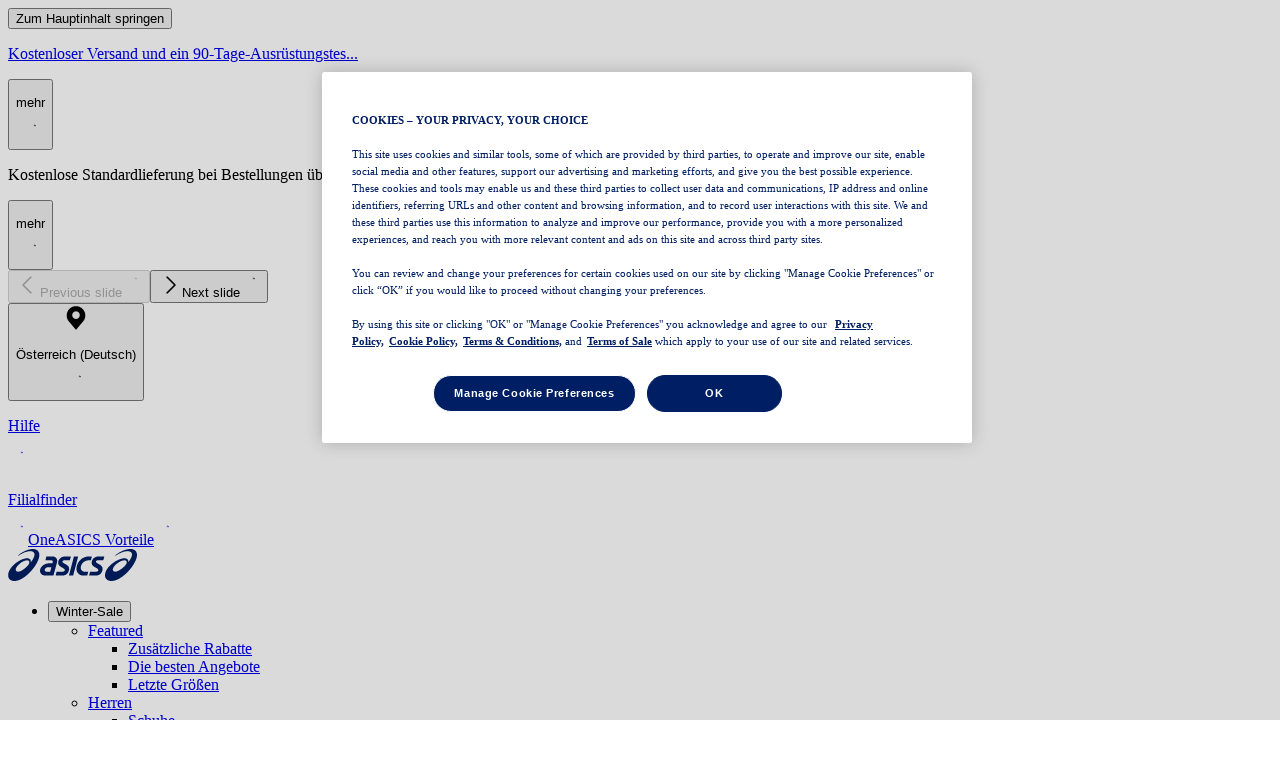

--- FILE ---
content_type: application/javascript; charset=utf8
request_url: https://www.asics.com/us/mobify/bundle/4599/ui-bundle.js
body_size: 281798
content:
"use strict";(self.__LOADABLE_LOADED_CHUNKS__=self.__LOADABLE_LOADED_CHUNKS__||[]).push([[6846],{1137(e,r,A){A.d(r,{d:()=>l,k:()=>n});var t=A(71391),o=A(62001);const a={transform:({overrideWidthDesktop:e,overrideWidthMobile:r,...A})=>({...A,mx:"auto",w:"full",maxWidth:{base:r??"8xl",md:e??"8xl"},paddingX:{base:"5",md:"8",xl:"16"}}),defaultValues:{maxWidth:"8xl",paddingX:{base:"5",md:"8",xl:"16"}}},l=(e={})=>{const r=(0,t.HZ)(a,e);return a.transform(r,t.Ek)},n=e=>(0,o.AH)(l(e));n.raw=l},1908(e,r,A){A.d(r,{Fj:()=>l,Yc:()=>n,jC:()=>i});var t=A(71391),o=A(62001);const a=e=>({base:{},variants:{},defaultVariants:{},compoundVariants:[],...e});function l(e){const{base:r,variants:A,defaultVariants:i,compoundVariants:s}=a(e),g=e=>({...i,...(0,t.oE)(e)});function c(e={}){const t=g(e);let a={...r};for(const[e,r]of Object.entries(t))A[e]?.[r]&&(a=(0,o.e3)(a,A[e][r]));const l=n(s,t);return(0,o.e3)(a,l)}const d=Object.keys(A),C=Object.fromEntries(Object.entries(A).map(([e,r])=>[e,Object.keys(r)]));return Object.assign((0,t.ph)(function(e){return(0,o.AH)(c(e))}),{__cva__:!0,variantMap:C,variantKeys:d,raw:c,config:e,merge:function(e){const n=a(e.config),g=(0,t.sb)(e.variantKeys,Object.keys(A));return l({base:(0,o.e3)(r,n.base),variants:Object.fromEntries(g.map(e=>[e,(0,o.e3)(A[e],n.variants[e])])),defaultVariants:(0,t.v6)(i,n.defaultVariants),compoundVariants:[...s,...n.compoundVariants]})},splitVariantProps:function(e){return(0,t.rg)(e,d)},getVariantProps:g})}function n(e,r){let A={};return e.forEach(e=>{Object.entries(e).every(([e,A])=>"css"===e||(Array.isArray(A)?A:[A]).some(A=>r[e]===A))&&(A=(0,o.e3)(A,e.css))}),A}function i(e,r,A,t){if(r.length>0&&"object"==typeof A?.[t])throw new Error(`[recipe:${e}:${t}] Conditions are not supported when using compound variants.`)}},4456(e,r,A){A.d(r,{h:()=>i});var t=A(71391),o=A(75219);const a=(0,o.z)("input",{size:"sm",shape:"default"},[]),l={size:["md","sm"],shape:["rounded","default"]},n=Object.keys(l),i=Object.assign((0,t.ph)(a.recipeFn),{__recipe__:!0,__name__:"input",__getCompoundVariantCss__:a.__getCompoundVariantCss__,raw:e=>e,variantKeys:n,variantMap:l,merge(e){return(0,o.q)(this,e)},splitVariantProps:e=>(0,t.rg)(e,n),getVariantProps:a.getVariantProps})},5748(e,r,A){A.d(r,{A:()=>B});var t=A(89575),o=A(98158),a=A(39850),l=A(14041),n=A(96892),i=A(62001),s=A(65825),g=A(95215),c=A(55866),d=A(83669);const C=["className","disabled","value","children"];function u(e,r){var A=Object.keys(e);if(Object.getOwnPropertySymbols){var t=Object.getOwnPropertySymbols(e);r&&(t=t.filter(function(r){return Object.getOwnPropertyDescriptor(e,r).enumerable})),A.push.apply(A,t)}return A}const B=l.forwardRef((e,r)=>{let{className:A,disabled:B,value:E,children:v}=e,I=(0,a.A)(e,C);const{error:Q}=(0,d.Wd)(),p=!!Q,h=!B&&p,b=!B&&!!E&&!p,m=(0,i.AH)(function(e){for(var r=1;r<arguments.length;r++){var A=null!=arguments[r]?arguments[r]:{};r%2?u(Object(A),!0).forEach(function(r){(0,o.A)(e,r,A[r])}):Object.getOwnPropertyDescriptors?Object.defineProperties(e,Object.getOwnPropertyDescriptors(A)):u(Object(A)).forEach(function(r){Object.defineProperty(e,r,Object.getOwnPropertyDescriptor(A,r))})}return e}({},b&&{borderColor:"success.border",bg:"input.bg",rounded:"lg",_focus:{outline:"2px solid",outlineColor:"border.brand",outlineOffset:"2px"},_focusVisible:{outline:"2px solid",outlineColor:"border.brand",outlineOffset:"2px"}}));return l.createElement(n.a,{position:"relative",w:"full",display:"flex",alignItems:"center"},l.createElement(c.bq,(0,t.A)({ref:r,className:(0,s.cx)(A,m),"aria-invalid":p,disabled:B,value:E},I),v),(b||h)&&l.createElement(n.a,{position:"absolute",right:"12",pr:"3",borderRight:"1px solid",borderColor:"border.strong",top:"50%",transform:"translateY(-50%)",display:"flex",alignItems:"center",zIndex:1,pointerEvents:"none"},b?l.createElement(g.I,{name:"CheckboxCircleFilled",size:"sm",color:"success.foreground"}):h?l.createElement(g.I,{name:"AlertCircleFilled",size:"sm",color:"errors.foreground",className:(0,i.AH)({'& [data-bang-path="true"]':{stroke:"white"}})}):null))});B.displayName="SelectTriggerWithValidation"},8571(e,r,A){A.d(r,{R9:()=>ge});var t=A(98158),o=A(39850),a=A(89575),l=A(14041),n=A(66614),i=A(50432),s=A(95215),g=A(74217),c=A(58867),d=A(12775),C=A(8867),u=A(96892),B=A(77547),E=A(74305),v=A(94628),I=A(64692),Q=A(71391),p=A(75219);const h={},b=[],m=[["root","galleryZoomModal__root"],["container","galleryZoomModal__container"],["content","galleryZoomModal__content"],["closeButton","galleryZoomModal__closeButton"],["mainContent","galleryZoomModal__mainContent"],["thumbContainer","galleryZoomModal__thumbContainer"],["thumb","galleryZoomModal__thumb"],["fullScreenImage","galleryZoomModal__fullScreenImage"],["navigationButton","galleryZoomModal__navigationButton"],["imageCounter","galleryZoomModal__imageCounter"],["carousel","galleryZoomModal__carousel"],["scrollContainer","galleryZoomModal__scrollContainer"],["root","galleryZoomModal__root"],["container","galleryZoomModal__container"],["content","galleryZoomModal__content"],["closeButton","galleryZoomModal__closeButton"],["mainContent","galleryZoomModal__mainContent"],["thumbContainer","galleryZoomModal__thumbContainer"],["thumb","galleryZoomModal__thumb"],["fullScreenImage","galleryZoomModal__fullScreenImage"],["navigationButton","galleryZoomModal__navigationButton"],["imageCounter","galleryZoomModal__imageCounter"],["carousel","galleryZoomModal__carousel"],["scrollContainer","galleryZoomModal__scrollContainer"]].map(([e,r])=>[e,(0,p.z)(r,h,(0,Q.T_)(b,e))]),f=(0,Q.ph)((e={})=>Object.fromEntries(m.map(([r,A])=>[r,A.recipeFn(e)]))),w=[],y=Object.assign(f,{__recipe__:!1,__name__:"galleryZoomModal",raw:e=>e,classNameMap:{},variantKeys:w,variantMap:{},splitVariantProps:e=>(0,Q.rg)(e,w),getVariantProps:e=>({...h,...(0,Q.oE)(e)})});var x=A(62001),k=A(65825);const D=(0,l.createContext)(null),S=()=>{const e=(0,l.useContext)(D);if(!e)throw new Error("useGalleryZoomModal must be used within a GalleryZoomModal");return e},M=e=>"horizontal"===e?"ltr":void 0,P={desktopThumbnailsDirection:"vertical",mobileThumbnailsDirection:"horizontal",showNavigationButtons:!0,showImageCounter:!0,enableZoom:!1,fullScreenMode:!0,desktopThumbnailsPosition:"left",mobileThumbnailsPosition:"bottom",smoothScroll:!0,useCarousel:!1,slideAnimationSpeed:100,maxZoom:2},j=["direction"],O=["thumb","index","size"],F=["position","direction","children"],z=["image","index"],L=["children"],R=["children"],U=["children"],K=["isOpen","onOpenChange","selectedImageIndex","config","images","children","trackTealiumLink"];function H(e,r){var A=Object.keys(e);if(Object.getOwnPropertySymbols){var t=Object.getOwnPropertySymbols(e);r&&(t=t.filter(function(r){return Object.getOwnPropertyDescriptor(e,r).enumerable})),A.push.apply(A,t)}return A}function N(e){for(var r=1;r<arguments.length;r++){var A=null!=arguments[r]?arguments[r]:{};r%2?H(Object(A),!0).forEach(function(r){(0,t.A)(e,r,A[r])}):Object.getOwnPropertyDescriptors?Object.defineProperties(e,Object.getOwnPropertyDescriptors(A)):H(Object(A)).forEach(function(r){Object.defineProperty(e,r,Object.getOwnPropertyDescriptor(A,r))})}return e}const{withProvider:V,withContext:T}=(0,I.l)(y),J=(0,l.forwardRef)((e,r)=>{const{onOpenChange:A}=S(),{formatMessage:t}=(0,C.A)();return l.createElement(n.HM,{asChild:!0},l.createElement(i.$,(0,a.A)({variant:"secondary",size:"icon","data-test":"dialog-close",onClick:()=>A(!1),ref:r},e),l.createElement(s.I,{name:"Close",size:"md"}),l.createElement("span",{className:(0,x.AH)({srOnly:!0})},t({id:"blIojg",defaultMessage:[{type:0,value:"Close"}]}))))}),W=(0,l.forwardRef)((e,r)=>{const{formatMessage:A}=(0,C.A)(),{onPrevButtonClick:t,onNextButtonClick:n,prevBtnDisabled:g,nextBtnDisabled:c,config:d,trackTealiumLink:u,activeImageIndex:B,images:E}=S(),{direction:v}=e,I=(0,o.A)(e,j),Q="prev"===v,p=Q?g:c;return d.useCarousel?l.createElement(i.$,(0,a.A)({variant:"secondary",size:"icon",position:"absolute",top:"50%",transform:"translateY(-50%)",zIndex:"10",display:d.showNavigationButtons?"flex":"none","data-direction":v,"data-desktop-thumbs-position":d.desktopThumbnailsPosition,"data-mobile-thumbs-position":d.mobileThumbnailsPosition,onClick:Q?t:n,disabled:p,"aria-label":A(Q?{id:"yT7aET",defaultMessage:[{type:0,value:"Previous image"}]}:{id:"2NWuKc",defaultMessage:[{type:0,value:"Next image"}]}),ref:r},I),l.createElement(s.I,{name:Q?"ChevronLeft":"ChevronRight",onClick:()=>{null==u||u({gaEventName:"Zoom_Image_Modal",gaEventCategory:"Zoom Image Modal",gaEventAction:"next"===v?"Click: Next":"Click: Prev",gaEventLabel:E["next"===v?B+1:B-1].url,gaEventNonInteraction:!1})}})):null}),Y=(0,l.forwardRef)((e,r)=>{const{activeImageIndex:A,images:t,config:o}=S();return!o.showImageCounter||t.length<=1?null:l.createElement(u.a,(0,a.A)({ref:r},e),l.createElement(g.E,{variant:"body-l",color:"foreground.strong",fontWeight:"medium"},A+1,"/",t.length))}),q=(0,l.forwardRef)((e,r)=>{const{activeImageIndex:A,handleThumbnailClick:t,images:n,trackTealiumLink:s}=S(),{thumb:g,index:d,size:u="96px"}=e,B=(0,o.A)(e,O),E=d===A,{formatMessage:v}=(0,C.A)();return l.createElement(i.$,(0,a.A)({variant:"unstyled","data-test":E?"pdp-zoom-modal-current-thumbnail-image":"pdp-zoom-modal-thumbnail-image",transform:"translate3d(0, 0, 0)",minW:"0",w:u,h:u,maxW:u,maxH:u,flexShrink:"0",position:"relative",rounded:"xs",aspectRatio:"1/1",mb:"2",cursor:E?"default":"pointer",onClick:()=>{null==s||s({gaEventName:"Zoom_Image_Modal",gaEventCategory:"Zoom Image Modal",gaEventAction:"Swatch Selected",gaEventLabel:n[d].url,gaEventNonInteraction:!1}),t(d)},_last:{mb:"0"},_focusVisible:{outline:"1px solid",outlineColor:"token(colors.brand.800)",outlineOffset:"-1px"},"data-selected":E,ref:r},B),l.createElement(c._,{src:(null==g?void 0:g.swatchUrl)||(null==g?void 0:g.url),alt:v({id:"pejxhY",defaultMessage:[{type:1,value:"alt"},{type:0,value:", Image Thumbnail "},{type:1,value:"index"},{type:0,value:" of "},{type:1,value:"maxIndices"}]},{alt:(null==g?void 0:g.alt)||"",index:d+1,maxIndices:n.length}),title:null==g?void 0:g.title,fill:!0,loading:"lazy",className:(0,x.AH)({rounded:"xs"}),draggable:!1}))}),G=(0,l.forwardRef)((e,r)=>{let{position:A,direction:t,children:n}=e,i=(0,o.A)(e,F);const{images:s,config:g,activeImageIndex:c,emblaDesktopThumbsRef:C,emblaMobileThumbsRef:B}=S(),{mobileThumbnailsDirection:E="horizontal",desktopThumbnailsDirection:v="vertical",mobileThumbnailsPosition:I="bottom",desktopThumbnailsPosition:Q="left"}=g,p=A||Q,h=I,b=t||v,m=E;if("none"===p&&"none"===h||s.length<=1)return null;const f="vertical"===b,w={axis:f?"y":"x",startIndex:c,dragFree:!0,active:!0,align:"start",watchDrag:!0,skipSnaps:!0,loop:!1,duration:0},y=(0,l.useRef)(null);return(0,l.useEffect)(()=>{y.current&&(C(y.current),B(y.current))},[y,C,B]),l.createElement(u.a,(0,a.A)({"data-desktop-position":p,"data-mobile-position":h,"data-desktop-direction":b,"data-mobile-direction":m,"data-position":"none"===p&&"none"===h?"none":void 0,ref:r,"data-test":"pdp-zoom-modal-thumbnail-navigation"},i),l.createElement(d.FN,{opts:w,className:(0,x.AH)({w:f?"auto":"full",h:f?"full":"auto"}),ref:y},l.createElement(d.bd,{className:(0,x.AH)({h:"auto",overflow:"hidden",w:"full"})},l.createElement(d.Wk,{className:(0,k.cx)((0,x.AH)({display:"flex",flexDirection:f?"column":"row",alignItems:"flex-start",justifyContent:"flex-start",gap:{base:"1",md:"2"},w:"auto",ml:"0"}),"carousel-content")},n||s.map((e,r)=>l.createElement(d.A7,{key:`thumb-${e.swatchUrl||e.url}-${r}`,className:(0,x.AH)({flex:"0 0 auto",w:"auto",h:"auto"})},l.createElement(ge.Thumb,{thumb:e,index:r,size:"72px"})))))))}),X=(0,l.forwardRef)((e,r)=>{let{image:A,index:t}=e,n=(0,o.A)(e,z);const{config:i,activeImageIndex:s}=S(),[g,d]=(0,l.useState)(!0),[C,B]=(0,l.useState)(!1),[E,I]=(0,l.useState)(!0),Q=(0,l.useRef)(null),p=(0,l.useRef)(null),h=i.enableZoom,b=i.maxZoom||3;return(0,l.useEffect)(()=>{var e;h&&(null==Q||null===(e=Q.current)||void 0===e||e.resetTransform(),B(!1),I(!0))},[s,h]),h?l.createElement(u.a,(0,a.A)({w:"full",h:i.useCarousel?"full":"auto",ref:r},n),l.createElement(v.GT,{ref:Q,doubleClick:{disabled:!0},initialScale:1,smooth:!0,panning:{disabled:!C},wheel:{disabled:!0},maxScale:b},({setTransform:e,resetTransform:r,instance:o})=>l.createElement(u.a,{ref:p,"data-test":t===s?"pdp-zoom-modal-current-image":"pdp-zoom-modal-image",onClick:A=>{var t;if(!h)return;const{clientX:a,clientY:l}=A,n=null===(t=p.current)||void 0===t?void 0:t.getBoundingClientRect(),i=n?a-n.left:a,s=n?l-n.top:l,{scale:g,positionX:c,positionY:d}=o.transformState;g<b?(e(c-1*i,d-1*s,g+1),I(g+1<b)):(r(),I(!0)),B(g<b)}},l.createElement(v.WZ,{wrapperStyle:{cursor:E?"var(--zoom-in-cursor-url) 50 50, zoom-in":"var(--zoom-out-cursor-url) 50 50, zoom-out"}},l.createElement(c._,{src:null==A?void 0:A.url,alt:(null==A?void 0:A.alt)||"",className:(0,x.AH)(N({},i.useCarousel?{objectPosition:"center"}:{maxW:"full",h:"auto"})),draggable:!1,onLoad:()=>d(!1)}))))):l.createElement(u.a,(0,a.A)({w:"full",h:i.useCarousel?"full":"auto",ref:r},n),l.createElement(c._,{src:null==A?void 0:A.url,alt:(null==A?void 0:A.alt)||"",className:(0,x.AH)({objectPosition:i.useCarousel?"center":void 0,maxW:i.useCarousel?void 0:"full",h:i.useCarousel?void 0:"auto"}),onLoad:()=>d(!1)}))}),Z=(0,l.forwardRef)((e,r)=>{let{children:A}=e,t=(0,o.A)(e,L);const{config:n,images:i,emblaMainRef:s}=S();if(!n.useCarousel)return null;const g=(0,l.useRef)(null);return(0,l.useEffect)(()=>{g.current&&s(g.current)},[g,s]),l.createElement(u.a,(0,a.A)({overflow:"hidden",w:"full",h:"full",pos:"relative",ref:r},t),l.createElement(u.a,{ref:e=>{g.current=e},overflow:"hidden",w:"full",h:"full"},l.createElement(B.s,{touchAction:"pan-x",h:"full",css:{transform:"translate3d(0, 0, 0)",display:"flex",flexDirection:"row",willChange:"transform"}},A||i.map((e,r)=>l.createElement(u.a,{key:`embla-${e.url}-${r}`,flex:"0 0 100%",w:"full",h:"full",css:{minWidth:0}},l.createElement(ge.FullScreenImage,{image:e,index:r}))))),l.createElement(ge.NavigationButton,{direction:"prev"}),l.createElement(ge.NavigationButton,{direction:"next"}))}),_=(0,l.forwardRef)((e,r)=>{let{children:A}=e,t=(0,o.A)(e,R);const{config:n,images:i,setActiveImageIndex:s,scrollContainerRef:g,isProgrammaticScrollRef:c}=S();if(n.useCarousel)return null;const d=(0,l.useRef)(null),C=(0,l.useRef)([]),B=(0,l.useCallback)(()=>{if(c.current||!d.current)return;const e=d.current.scrollTop,r=d.current.clientHeight;let A=0,t=0;for(let o=0;o<C.current.length;o++){const a=C.current[o];if(!a)continue;const l=a.offsetHeight,n=e+r/2;if(n>=t&&n<t+l){A=o;break}t+=l}A>=0&&A<i.length&&s(A)},[i.length,s,c]);return(0,l.useEffect)(()=>{const e=d.current;if(e)return e.addEventListener("scroll",B,{passive:!0}),B(),()=>{e.removeEventListener("scroll",B)}},[B]),l.createElement(u.a,(0,a.A)({ref:e=>{"function"==typeof r&&r(e),d.current=e,g&&e&&(g.current=e)},w:"full",h:"full",overflowY:"auto",scrollBehavior:n.smoothScroll?"smooth":"auto",css:{scrollSnapType:"y mandatory"}},t),A||i.map((e,r)=>l.createElement(u.a,{key:`scroll-${e.url}-${r}`,ref:e=>{C.current[r]=e},w:"full",css:{scrollSnapAlign:"start"},display:"flex",alignItems:"center",justifyContent:"center","data-image-container":!0},l.createElement(ge.FullScreenImage,{image:e,index:r}))))}),$=(0,l.forwardRef)((e,r)=>{let{children:A}=e,t=(0,o.A)(e,U);const{isOpen:i,onOpenChange:s,config:g}=S(),{formatMessage:c}=(0,C.A)(),d=(0,l.useRef)(null),u=(0,l.useRef)(null),{emblaDesktopThumbsRef:B,emblaMobileThumbsRef:E,images:v}=S();return(0,l.useEffect)(()=>{d.current&&B(d.current)},[d,B]),(0,l.useEffect)(()=>{u.current&&E(u.current)},[u,E]),l.createElement(n.lG,{open:i,onOpenChange:s},l.createElement(n.Cf,(0,a.A)({onOpenAutoFocus:e=>e.preventDefault(),overflowY:g.useCarousel?"hidden":"auto",w:{base:"100vw",lg:g.fullScreenMode?"calc(100vw - 128px)":"90vw"},h:{base:"100dvh",lg:g.fullScreenMode?"calc(100dvh - 128px)":"90dvh"},maxW:{base:"100vw",lg:g.fullScreenMode?"calc(100vw - 128px)":"1200px"},maxH:{base:"100dvh",lg:g.fullScreenMode?"calc(100dvh - 128px)":"90dvh"},borderRadius:g.fullScreenMode?"0":"md",margin:{base:0,lg:g.fullScreenMode?"64px":"0"},top:0,left:0,transform:"translate(0, 0)",p:"0!",ref:r,customClose:l.createElement(Ae,null),forceMount:!0},t),l.createElement(n.L3,{srOnly:!0},c({id:"XjeBFc",defaultMessage:[{type:0,value:"Full Screen Image Gallery"}]})),l.createElement(n.rr,{srOnly:!0},c({id:"mSac2H",defaultMessage:[{type:0,value:"Browse high resolution images in full screen mode."}]})),A))}),ee=(0,l.forwardRef)((e,r)=>{let{isOpen:A,onOpenChange:t,selectedImageIndex:n,config:i={},images:s,children:g,trackTealiumLink:c}=e,d=(0,o.A)(e,K);if(!s||0===s.length)return null;const C=N(N({},P),i),[B,v]=(0,l.useState)(n),I=(0,l.useRef)(!1),Q=(0,l.useRef)(null),p=(0,l.useCallback)(e=>{v(e)},[]),h=(0,l.useRef)(null),b=(0,l.useRef)([]),m={containScroll:"keepSnaps",startIndex:n,duration:C.slideAnimationSpeed,axis:"x",dragFree:!1,loop:!1,watchDrag:(e,r)=>!r.target.closest('[data-category="thumbnails"]')},f={containScroll:"keepSnaps",dragFree:!0,startIndex:n,align:"center",axis:"vertical"===C.desktopThumbnailsDirection?"y":"x",direction:M(C.desktopThumbnailsDirection),watchDrag:!1},w={containScroll:"keepSnaps",dragFree:!0,startIndex:n,align:"center",axis:"vertical"===C.mobileThumbnailsDirection?"y":"x",direction:M(C.mobileThumbnailsDirection),watchDrag:!1},[y,x]=(0,E.A)(m),[k,S]=(0,E.A)(f),[j,O]=(0,E.A)(w),F=((e,r)=>{const[A,t]=(0,l.useState)(!1),[o,a]=(0,l.useState)(!1),n=(0,l.useCallback)(()=>{e&&e.scrollPrev()},[e]),i=(0,l.useCallback)(()=>{e&&e.scrollNext()},[e]),s=(0,l.useCallback)(e=>{t(!(null!=e&&e.canScrollPrev())),a(!(null!=e&&e.canScrollNext()))},[]),g=(0,l.useCallback)(e=>{t(!(null!=e&&e.canScrollPrev())),a(!(null!=e&&e.canScrollNext())),e&&e.scrollTo(r,!0)},[r]);return(0,l.useEffect)(()=>{if(e)return g(e),s(e),e.on("reInit",g).on("select",s).on("init",g),()=>{e.off("reInit",g).off("select",s).off("init",g)}},[e,s,g]),{prevBtnDisabled:A,nextBtnDisabled:o,onPrevButtonClick:n,onNextButtonClick:i}})(x,n),{prevBtnDisabled:z,nextBtnDisabled:L,onPrevButtonClick:R,onNextButtonClick:U}=C.useCarousel?F:{prevBtnDisabled:!1,nextBtnDisabled:!1,onPrevButtonClick:()=>{},onNextButtonClick:()=>{}};(0,l.useEffect)(()=>{if(!C.useCarousel||!A||!x)return;const e=setTimeout(()=>{x.scrollTo(n,!0)},100);return()=>clearTimeout(e)},[A,n,x,C.useCarousel]),(0,l.useEffect)(()=>{if(C.useCarousel||!A||!h.current)return;const e=setTimeout(()=>{if(h.current){let e=0;const r=h.current.querySelectorAll("[data-image-container]");for(let A=0;A<n&&A<r.length;A++)e+=r[A].offsetHeight;h.current.scrollTo({top:e,behavior:"auto"}),v(n)}},200);return()=>clearTimeout(e)},[A,n,C.useCarousel]);const H=(0,l.useCallback)(e=>{if(C.useCarousel)return null==x||x.scrollTo(e),null==S||S.scrollTo(e),void(null==O||O.scrollTo(e));if(h.current){I.current=!0;let r=0;const A=h.current.querySelectorAll("[data-image-container]");for(let t=0;t<e&&t<A.length;t++)r+=A[t].offsetHeight;h.current.scrollTo({top:r,behavior:C.smoothScroll?"smooth":"auto"}),p(e),Q.current&&clearTimeout(Q.current),Q.current=setTimeout(()=>{I.current=!1},C.smoothScroll?500:50)}},[C.smoothScroll,C.useCarousel,x,S,O,p]),V=(0,l.useCallback)(()=>{if(!x)return;const e=x.selectedScrollSnap();v(e),null==S||S.scrollTo(e),null==O||O.scrollTo(e)},[x,S,O]);(0,l.useEffect)(()=>{if(C.useCarousel&&x)return V(),x.on("select",V).on("init",V),()=>{x.off("select",V).off("init",V)}},[x,C.useCarousel,V]),(0,l.useEffect)(()=>{const e=()=>{S&&S.scrollTo(B,!1),O&&O.scrollTo(B,!1)};e();const r=setTimeout(e,50),A=setTimeout(e,200);return()=>{clearTimeout(r),clearTimeout(A)}},[B,S,O]),(0,l.useEffect)(()=>{if(!A)return;const e=e=>{if(!["ArrowLeft","ArrowRight"].includes(e.key))return;e.preventDefault();const r=B,A=s.length-1;let t=r;switch(e.key){case"ArrowLeft":t=r>0?r-1:A;break;case"ArrowRight":t=r<A?r+1:0}H(t)};return document.addEventListener("keydown",e),()=>{document.removeEventListener("keydown",e)}},[A,B,s.length,H]);const T={isOpen:A,onOpenChange:t,images:s,config:C,activeImageIndex:B,setActiveImageIndex:p,handleThumbnailClick:H,emblaMainApi:x,emblaDesktopThumbsApi:S,emblaMobileThumbsApi:O,prevBtnDisabled:z,nextBtnDisabled:L,onPrevButtonClick:R,onNextButtonClick:U,scrollContainerRef:h,imageRefs:b,emblaMainRef:y,emblaDesktopThumbsRef:k,emblaMobileThumbsRef:j,isProgrammaticScrollRef:I,trackTealiumLink:c};return l.createElement(D.Provider,{value:T},l.createElement(u.a,(0,a.A)({ref:r},d),g))}),re=T($,"content"),Ae=T(J,"closeButton"),te=T(W,"navigationButton"),oe=T(Y,"imageCounter"),ae=T(q,"thumb"),le=T(G,"thumbContainer"),ne=T(X,"fullScreenImage"),ie=T(Z,"carousel"),se=T(_,"scrollContainer"),ge=(0,a.A)(V(ee,"root"),{Content:re,CloseButton:Ae,NavigationButton:te,ImageCounter:oe,Thumb:ae,ThumbContainer:le,FullScreenImage:ne,Carousel:ie,ScrollContainer:se,Default:({isOpen:e,onOpenChange:r,selectedImageIndex:A,config:t,images:o})=>o&&0!==o.length?l.createElement(ge,{isOpen:e,onOpenChange:r,selectedImageIndex:A,config:t,images:o},l.createElement(ge.Content,null,l.createElement(ge.Carousel,null),l.createElement(ge.ScrollContainer,null),l.createElement(ge.ThumbContainer,null,o.map((e,r)=>l.createElement(ge.Thumb,{key:`${e.swatchUrl||e.url}-${r}`,thumb:e,index:r}))))):null});ge.displayName="GalleryZoomModal",ge.Content.displayName="GalleryZoomModal.Content",ge.CloseButton.displayName="GalleryZoomModal.CloseButton",ge.NavigationButton.displayName="GalleryZoomModal.NavigationButton",ge.ImageCounter.displayName="GalleryZoomModal.ImageCounter",ge.Thumb.displayName="GalleryZoomModal.Thumb",ge.ThumbContainer.displayName="GalleryZoomModal.ThumbContainer",ge.FullScreenImage.displayName="GalleryZoomModal.FullScreenImage",ge.Carousel.displayName="GalleryZoomModal.Carousel",ge.ScrollContainer.displayName="GalleryZoomModal.ScrollContainer"},9598(e,r,A){A.d(r,{LD:()=>s,Lg:()=>g});var t=A(71391);const o=new Set("_hover,_focus,_focusWithin,_focusVisible,_disabled,_active,_visited,_target,_readOnly,_readWrite,_empty,_checked,_enabled,_expanded,_highlighted,_complete,_incomplete,_dragging,_before,_after,_firstLetter,_firstLine,_marker,_selection,_file,_backdrop,_first,_last,_only,_even,_odd,_firstOfType,_lastOfType,_onlyOfType,_peerFocus,_peerHover,_peerActive,_peerFocusWithin,_peerFocusVisible,_peerDisabled,_peerChecked,_peerInvalid,_peerExpanded,_peerPlaceholderShown,_groupFocus,_groupHover,_groupActive,_groupFocusWithin,_groupFocusVisible,_groupDisabled,_groupChecked,_groupExpanded,_groupInvalid,_indeterminate,_required,_valid,_invalid,_autofill,_inRange,_outOfRange,_placeholder,_placeholderShown,_pressed,_selected,_grabbed,_underValue,_overValue,_atValue,_default,_optional,_open,_closed,_fullscreen,_loading,_hidden,_current,_currentPage,_currentStep,_today,_unavailable,_rangeStart,_rangeEnd,_now,_topmost,_motionReduce,_motionSafe,_print,_landscape,_portrait,_dark,_light,_osDark,_osLight,_highContrast,_lessContrast,_moreContrast,_ltr,_rtl,_scrollbar,_scrollbarThumb,_scrollbarTrack,_horizontal,_vertical,_icon,_starting,_noscript,_invertedColors,sm,smOnly,smDown,md,mdOnly,mdDown,lg,lgOnly,lgDown,xl,xlOnly,xlDown,2xl,2xlOnly,2xlDown,smToMd,smToLg,smToXl,smTo2xl,mdToLg,mdToXl,mdTo2xl,lgToXl,lgTo2xl,xlTo2xl,@/3xs,@/2xs,@/xs,@/sm,@/md,@/lg,@/xl,@/2xl,@/3xl,@/4xl,@/5xl,@/6xl,@/7xl,@/8xl,base".split(",")),a=/^@|&|&$/;function l(e){return o.has(e)||a.test(e)}const n=/^_/,i=/&|@/;function s(e){return e.map(e=>o.has(e)?e.replace(n,""):i.test(e)?`[${(0,t.BB)(e.trim())}]`:e)}function g(e){return e.sort((e,r)=>{const A=l(e),t=l(r);return A&&!t?1:!A&&t?-1:0})}},12775(e,r,A){A.d(r,{FN:()=>z,Wk:()=>R,A7:()=>U,Oj:()=>H,Wm:()=>N,Q8:()=>K,bd:()=>L,gU:()=>x});var t=A(89575),o=A(98158),a=A(39850),l=A(14041),n=A(74305),i=A(64692),s=A(65671),g=A(77547),c=A(71391),d=A(75219);const C={},u=[],B=[["root","carousel__root"],["viewport","carousel__viewport"],["content","carousel__content"],["navigation","carousel__navigation"],["slide","carousel__slide"],["pipPagination","carousel__pipPagination"],["root","carousel__root"],["viewport","carousel__viewport"],["content","carousel__content"],["navigation","carousel__navigation"],["slide","carousel__slide"],["pipPagination","carousel__pipPagination"]].map(([e,r])=>[e,(0,d.z)(r,C,(0,c.T_)(u,e))]),E=(0,c.ph)((e={})=>Object.fromEntries(B.map(([r,A])=>[r,A.recipeFn(e)]))),v=[],I=Object.assign(E,{__recipe__:!1,__name__:"carousel",raw:e=>e,classNameMap:{},variantKeys:v,variantMap:{},splitVariantProps:e=>(0,c.rg)(e,v),getVariantProps:e=>({...C,...(0,c.oE)(e)})});var Q=A(95215),p=A(50432),h=A(8867);const b=["opts","setApi","plugins","className","children"],m=["className","variant","size","onScrollPrev"],f=["className","variant","size","onScrollNext"];function w(e,r){var A=Object.keys(e);if(Object.getOwnPropertySymbols){var t=Object.getOwnPropertySymbols(e);r&&(t=t.filter(function(r){return Object.getOwnPropertyDescriptor(e,r).enumerable})),A.push.apply(A,t)}return A}const y=l.createContext(null);function x(){const e=l.useContext(y);if(!e)throw new Error("useCarousel must be used within a <Carousel />");return e}const{withProvider:k,withContext:D}=(0,i.l)(I),S=l.forwardRef((e,r)=>{let{opts:A,setApi:i,plugins:g,className:c,children:d}=e,C=(0,a.A)(e,b);const[u,B]=(0,n.A)(function(e){for(var r=1;r<arguments.length;r++){var A=null!=arguments[r]?arguments[r]:{};r%2?w(Object(A),!0).forEach(function(r){(0,o.A)(e,r,A[r])}):Object.getOwnPropertyDescriptors?Object.defineProperties(e,Object.getOwnPropertyDescriptors(A)):w(Object(A)).forEach(function(r){Object.defineProperty(e,r,Object.getOwnPropertyDescriptor(A,r))})}return e}({},A),g),[E,v]=(0,n.A)({axis:"x",containScroll:"keepSnaps",dragFree:!0,align:"center",slidesToScroll:1}),[I,Q]=l.useState(0),[p,h]=l.useState((null==B?void 0:B.canScrollPrev())??!1),[m,f]=l.useState((null==B?void 0:B.canScrollNext())??!0),x=l.useCallback(e=>{e&&(h(e.canScrollPrev()),f(e.canScrollNext()),Q(e.selectedScrollSnap()),v&&v.scrollTo(e.selectedScrollSnap()))},[B,v]),k=l.useCallback(()=>{null==B||B.scrollPrev(),null==v||v.scrollPrev()},[B]),D=l.useCallback(()=>{null==B||B.scrollNext(),null==v||v.scrollNext()},[B]),S=l.useCallback(e=>{null==B||B.scrollTo(e),null==v||v.scrollTo(e)},[B,v]),M=l.useCallback(e=>{"ArrowLeft"===e.key?(e.preventDefault(),k()):"ArrowRight"===e.key&&(e.preventDefault(),D())},[k,D]);return l.useEffect(()=>{B&&i&&i(B)},[B,i]),l.useEffect(()=>{if(B)return x(B),B.on("reInit",x),B.on("select",x),()=>{null==B||B.off("reInit",x),null==B||B.off("select",x)}},[B,x]),l.createElement(y.Provider,{value:{carouselRef:u,api:B,opts:A,scrollToIndex:S,scrollPrev:k,scrollNext:D,canScrollPrev:p,canScrollNext:m,pipPaginationRef:E,pipPaginationApi:v,selectedCarouselIndex:I}},l.createElement(s.I.div,(0,t.A)({ref:r,onKeyDownCapture:M,"aria-roledescription":"carousel",className:c},C),d))}),M=l.forwardRef((e,r)=>{const{carouselRef:A}=x();return l.createElement("div",(0,t.A)({ref:A},e))}),P=l.forwardRef((e,r)=>l.createElement(s.I.div,(0,t.A)({ref:r},e))),j=l.forwardRef((e,r)=>l.createElement(s.I.div,(0,t.A)({ref:r,role:"group","aria-roledescription":"slide"},e))),O=l.forwardRef((e,r)=>{let{className:A,variant:o="secondary",size:n="icon",onScrollPrev:i}=e,g=(0,a.A)(e,m);const{scrollPrev:c,canScrollPrev:d}=x();return l.createElement(p.$,(0,t.A)({ref:r,variant:o,size:n,"data-prev":!0,disabled:!d,onClick:()=>{c(),i&&i()},className:A,borderWidth:"1px"},g),l.createElement(Q.I,{name:"ChevronLeft"}),l.createElement(s.I.span,{srOnly:!0},"Previous slide"))}),F=l.forwardRef((e,r)=>{let{className:A,variant:o="secondary",size:n="icon",onScrollNext:i}=e,g=(0,a.A)(e,f);const{scrollNext:c,canScrollNext:d}=x();return l.createElement(p.$,(0,t.A)({ref:r,variant:o,size:n,"data-next":!0,disabled:!d,onClick:()=>{c(),i&&i()},className:A,borderWidth:"1px"},g),l.createElement(Q.I,{name:"ChevronRight"}),l.createElement(s.I.span,{srOnly:!0},"Next slide"))}),z=k(S,"root"),L=D(M,"viewport"),R=D(P,"content"),U=D(j,"slide"),K=D(O,"navigation"),H=D(F,"navigation"),N=D(e=>{var r;const{pipPaginationRef:A,selectedCarouselIndex:o,api:a,scrollToIndex:n}=x(),{formatMessage:i}=(0,h.A)(),c=(null==a||null===(r=a.scrollSnapList())||void 0===r?void 0:r.length)||0,d=(e,r)=>{let A=4;return e===r&&(A=8),e!==r+1&&e!==r-1||(A=6),`${A}px`},C=(e,r)=>{let A=0;for(let t=r;t<=r+e;t++)t===r&&(A+=10),t!==r+1&&t!==r-1||(A+=8),A+=4;return A+=12*(e-1),`${A}px`},u=l.useCallback(e=>{n(e)},[n]);return c&&1!==c?l.createElement(s.I.div,(0,t.A)({ref:A,overflow:"hidden",style:{width:(e=>{if(c<=5)return C(c,e);let r=5;return 0!==e&&e!==c-1||(r=3),1!==e&&e!==c-2||(r=4),C(r,e)})(o)},mx:"auto",h:"2.5",willChange:"width, height, transform"},e),l.createElement(g.s,{gap:"3",alignItems:"center"},Array.from({length:c}).map((e,r)=>l.createElement(s.I.button,{key:`carousel-pip-${r}`,"aria-label":i({defaultMessage:[{type:0,value:"Go to slide "},{type:1,value:"pipIndex"}],id:"ui.carousel.goToSlide"},{pipIndex:r+1}),flexShrink:"0",rounded:"full",cursor:"pointer",transition:"width 0.2s ease-in-out 0.05s, height 0.2s ease-in-out 0.05s",onClick:()=>u(r),style:{width:d(r,o),height:d(r,o)},"data-state-active":r===o})))):null},"pipPagination");z.displayName="Carousel",L.displayName="CarouselViewport",R.displayName="CarouselContent",U.displayName="CarouselItem",K.displayName="CarouselPrevious",H.displayName="CarouselNext"},13441(e,r,A){A.d(r,{q:()=>B});var t=A(89575),o=A(39850),a=A(14041),l=A(71391),n=A(75219);const i=(0,n.z)("skipLink",{},[]),s={},g=Object.keys(s),c=Object.assign((0,l.ph)(i.recipeFn),{__recipe__:!0,__name__:"skipLink",__getCompoundVariantCss__:i.__getCompoundVariantCss__,raw:e=>e,variantKeys:g,variantMap:s,merge(e){return(0,n.q)(this,e)},splitVariantProps:e=>(0,l.rg)(e,g),getVariantProps:i.getVariantProps});var d=A(64104),C=A(46869);const u=["targetId","href","text"],B=a.forwardRef((e,r)=>{let{targetId:A,href:l,text:n}=e,i=(0,o.A)(e,u);const s=l||(A?`#${A}`:void 0);if(!s)throw new Error("SkipLink requires either href or targetId prop");return a.createElement(C.N_,(0,t.A)({ref:r,to:s,className:c(),onFocus:e=>{e.currentTarget.style.opacity="1",e.currentTarget.style.transform="translateY(0)"},onBlur:e=>{e.currentTarget.style.opacity="0",e.currentTarget.style.transform="translateY(-100%)"},onKeyDown:e=>{" "!==e.key&&"Spacebar"!==e.key||(e.preventDefault(),e.currentTarget.click())}},i),n||a.createElement(d.A,{id:"skipLink.skipToContent",defaultMessage:[{type:0,value:"Skip to main content"}]}))});B.displayName="SkipLink"},13694(e,r,A){A.d(r,{T:()=>i});var t=A(14041),o=A(71391);A(62001);const a={transform(e){const{justify:r,gap:A,...t}=e;return{display:"flex",alignItems:"center",justifyContent:r,gap:A,flexDirection:"column",...t}},defaultValues:{gap:"8px"}},l=(e={})=>{const r=(0,o.HZ)(a,e);return a.transform(r,o.Ek)};var n=A(65671);const i=(0,t.forwardRef)(function(e,r){const[A,a]=(0,o.rg)(e,["justify","gap"]),i={ref:r,...l(A),...a};return(0,t.createElement)(n.I.div,i)})},13899(e,r,A){A.d(r,{q:()=>I});var t=A(89575),o=A(14041),a=A(96892),l=A(65825),n=A(1908),i=A(95215),s=A(87024),g=A(74217),c=A(50432),d=A(8867),C=A(64104);const u={canceledPartially:"Close",canceledFully:"Close",placed:"Checkbox",notShipped:"Cycle",processing:"Checkbox",shipped:"ArrowRight",returned:"ArrowLeft",error:"Close",warning:"Alert",done:"Checkbox",notPicked:"Close"},B=(0,n.Fj)({base:{display:"flex",flexDirection:"column"},variants:{variant:{unstyled:{background:"background.weak"},canceledPartially:{background:"background.weak"},canceledFully:{background:"errors.bg"},placed:{background:"background.weak"},notShipped:{background:"background.weak"},processing:{background:"background.moderate"},shipped:{background:"background.moderate"},returned:{background:"background.moderate"},error:{background:"errors.bg"},warning:{background:"uniqueColors.yellow300"},done:{background:"background.weak"},notPicked:{background:"background.weak"}},view:{card:{paddingX:"4",paddingY:"4",gap:"2",w:"full"},badge:{padding:"6px token(spacing.3) 6px token(spacing.2)",borderRadius:"full",width:"fit-content"}},hasCta:{true:{},false:{}}},compoundVariants:[{view:"card",hasCta:!0,css:{paddingY:"3"}}]}),E=(0,n.Fj)({base:{display:"flex",alignItems:"center",gap:"2"},variants:{variant:{unstyled:{color:"foreground.strong"},canceledPartially:{color:"foreground.strong"},canceledFully:{color:"foreground.strong"},placed:{color:"foreground.strong"},notShipped:{color:"foreground.strong"},processing:{color:"foreground.strong"},shipped:{color:"foreground.strong"},returned:{color:"foreground.strong"},error:{color:"errors.foreground"},warning:{color:"foreground.strong"},done:{color:"success.foreground"},notPicked:{color:"foreground.strong"}},view:{card:{textStyle:"body-m",fontWeight:"bold",width:"full"},badge:{width:"fit-content",textStyle:"body-s"}}}}),v=(0,n.Fj)({base:{display:"flex",alignItems:"center",justifyContent:"center",borderRadius:"full"},variants:{variant:{unstyled:{background:"foreground.strong"},canceledPartially:{background:"foreground.strong"},canceledFully:{background:"foreground.strong"},placed:{background:"foreground.strong"},notShipped:{background:"foreground.strong"},processing:{background:"foreground.strong"},shipped:{background:"foreground.strong"},returned:{background:"foreground.strong"},error:{background:"errors.foreground"},warning:{background:"foreground.strong"},done:{background:"success.foreground"},notPicked:{background:"background.brand"}},view:{badge:{width:"4",height:"4"},card:{width:"5",height:"5"}}}}),I=e=>{const{formatMessage:r}=(0,d.A)(),{view:A="badge",variant:n,label:I,labelTimestamp:Q,tooltip:p,description:h,cta:b}=e,m="unstyled"===n?null:u[n],f="string"==typeof p?p:null!==p&&"object"==typeof p?r(p):null;return o.createElement("div",{className:(0,l.cx)("status-component",B({view:A,variant:n,hasCta:!!b}))},o.createElement("div",{className:E({view:A,variant:n})},m&&o.createElement(a.a,{className:v({view:A,variant:n})},o.createElement(i.I,(0,t.A)({name:m,color:"white"},"badge"===A?{w:"2.5",h:"2.5"}:{w:"3",h:"3"}))),"string"==typeof I?I:o.createElement(C.A,I),Q&&` ${w=Q,w?new Date(w).toLocaleDateString("en-US",{month:"short",day:"numeric",year:"numeric"}):""}`,f&&o.createElement(s.m_,{text:f},o.createElement(c.$,{variant:"ghosted",size:"icon-xs",borderRadius:"full","aria-label":f,"data-test":"status-component-tooltip-button"},o.createElement(i.I,{name:"Help",size:"sm","aria-hidden":"true"}))),b&&o.createElement(a.a,{marginLeft:"auto"},b)),h&&o.createElement(g.E,{variant:"body-s",color:"foreground.strong"},h));var w}},17131(e,r,A){A.d(r,{J:()=>g});var t=A(65671),o=A(71391),a=A(75219);const l=(0,a.z)("label",{},[]),n={},i=Object.keys(n),s=Object.assign((0,o.ph)(l.recipeFn),{__recipe__:!0,__name__:"label",__getCompoundVariantCss__:l.__getCompoundVariantCss__,raw:e=>e,variantKeys:i,variantMap:n,merge(e){return(0,a.q)(this,e)},splitVariantProps:e=>(0,o.rg)(e,i),getVariantProps:l.getVariantProps}),g=(0,t.I)("label",s);g.displayName="Label"},18029(e,r,A){A.d(r,{o:()=>n});var t=A(14041),o=A(71391),a=A(89151),l=A(65671);const n=(0,t.forwardRef)(function(e,r){const[A,n]=(0,o.rg)(e,["inline"]),i={ref:r,...(0,a.v)(A),...n};return(0,t.createElement)(l.I.div,i)})},18637(e,r,A){A.d(r,{rI:()=>L,SQ:()=>U,_2:()=>K,ty:()=>R});var t=A(89575),o=A(39850),a=A(14041),l=A(91791),n=A(52484),i=A(52160),s=A(83966),g=A(65671),c=A(65825),d=A(62001),C=A(71391),u=A(75219);const B={},E=[],v=[["root","dropdownMenu__root"],["trigger","dropdownMenu__trigger"],["group","dropdownMenu__group"],["portal","dropdownMenu__portal"],["sub","dropdownMenu__sub"],["radioGroup","dropdownMenu__radioGroup"],["subTrigger","dropdownMenu__subTrigger"],["subContent","dropdownMenu__subContent"],["content","dropdownMenu__content"],["item","dropdownMenu__item"],["itemIndicator","dropdownMenu__itemIndicator"],["checkboxItem","dropdownMenu__checkboxItem"],["radioItem","dropdownMenu__radioItem"],["arrow","dropdownMenu__arrow"],["label","dropdownMenu__label"],["separator","dropdownMenu__separator"],["shortcut","dropdownMenu__shortcut"],["root","dropdownMenu__root"],["trigger","dropdownMenu__trigger"],["group","dropdownMenu__group"],["portal","dropdownMenu__portal"],["sub","dropdownMenu__sub"],["radioGroup","dropdownMenu__radioGroup"],["subTrigger","dropdownMenu__subTrigger"],["subContent","dropdownMenu__subContent"],["content","dropdownMenu__content"],["item","dropdownMenu__item"],["itemIndicator","dropdownMenu__itemIndicator"],["checkboxItem","dropdownMenu__checkboxItem"],["radioItem","dropdownMenu__radioItem"],["arrow","dropdownMenu__arrow"],["label","dropdownMenu__label"],["separator","dropdownMenu__separator"],["shortcut","dropdownMenu__shortcut"]].map(([e,r])=>[e,(0,u.z)(r,B,(0,C.T_)(E,e))]),I=(0,C.ph)((e={})=>Object.fromEntries(v.map(([r,A])=>[r,A.recipeFn(e)]))),Q=[],p=Object.assign(I,{__recipe__:!1,__name__:"dropdownMenu",raw:e=>e,classNameMap:{},variantKeys:Q,variantMap:{},splitVariantProps:e=>(0,C.rg)(e,Q),getVariantProps:e=>({...B,...(0,C.oE)(e)})});var h=A(58615),b=A(64692);const m=["className","insetLeft","children"],f=["sideOffset"],w=["className","insetLeft"],y=["children"],x=["children"],k=["className","insetLeft"],{withProvider:D,withContext:S}=(0,b.l)(p),M=a.forwardRef((e,r)=>{let{className:A,insetLeft:i,children:s}=e,g=(0,o.A)(e,m);return a.createElement(l.ZP,(0,t.A)({ref:r,className:(0,c.cx)(i&&(0,d.AH)({pl:"8"}),A)},g),s,a.createElement(n.A,{className:(0,h.K)()}))});M.displayName=l.ZP.displayName;const P=a.forwardRef((e,r)=>{let{sideOffset:A=4}=e,n=(0,o.A)(e,f);return a.createElement(l.ZL,null,a.createElement(l.UC,(0,t.A)({ref:r,sideOffset:A},n)))});P.displayName=l.UC.displayName;const j=a.forwardRef((e,r)=>{let{className:A,insetLeft:n}=e,i=(0,o.A)(e,w);return a.createElement(l.q7,(0,t.A)({ref:r,className:(0,c.cx)(n&&(0,d.AH)({pl:"8"}),A)},i))});j.displayName=l.q7.displayName;const O=a.forwardRef((e,r)=>{let{children:A}=e,n=(0,o.A)(e,y);return a.createElement(l.H_,(0,t.A)({ref:r},n),a.createElement(H,null,a.createElement(i.A,{className:(0,h.K)()})),A)});O.displayName=l.H_.displayName;const F=a.forwardRef((e,r)=>{let{children:A}=e,n=(0,o.A)(e,x);return a.createElement(l.hN,(0,t.A)({ref:r},n),a.createElement(H,null,a.createElement(s.A,{className:(0,h.K)({size:"xs"})})),A)});F.displayName=l.hN.displayName;const z=a.forwardRef((e,r)=>{let{className:A,insetLeft:n}=e,i=(0,o.A)(e,k);return a.createElement(l.JU,(0,t.A)({ref:r,className:(0,c.cx)(n&&(0,d.AH)({pl:"8"}),A)},i))});z.displayName=l.JU.displayName;const L=(0,g.I)(D(l.bL,"root")),R=(0,g.I)(S(l.l9,"trigger")),U=((0,g.I)(S(l.YJ,"group")),(0,g.I)(S(l.ZL,"portal")),(0,g.I)(S(l.Pb,"sub")),(0,g.I)(S(l.z6,"radioGroup")),(0,g.I)(S(M,"subTrigger")),(0,g.I)(S(l.G5,"subContent")),(0,g.I)(S(P,"content"))),K=(0,g.I)(S(j,"item")),H=((0,g.I)(S(O,"checkboxItem")),(0,g.I)(S(F,"radioItem")),(0,g.I)(S(l.i3,"arrow")),(0,g.I)(S(z,"label")),(0,g.I)(S(l.wv,"separator")),(0,g.I)(S(l.VF,"itemIndicator")));S((0,g.I)("span"),"shortcut")},18916(e,r,A){A.d(r,{C:()=>g});var t=A(71391),o=A(75219);const a={},l=[],n=[["root","couponCode__root"],["accordion","couponCode__accordion"],["input-form","couponCode__input-form"],["error-message","couponCode__error-message"],["list","couponCode__list"],["label","couponCode__label"],["root","couponCode__root"],["accordion","couponCode__accordion"],["input-form","couponCode__input-form"],["error-message","couponCode__error-message"],["list","couponCode__list"],["label","couponCode__label"],["loyalty-reward-card","couponCode__loyalty-reward-card"]].map(([e,r])=>[e,(0,o.z)(r,a,(0,t.T_)(l,e))]),i=(0,t.ph)((e={})=>Object.fromEntries(n.map(([r,A])=>[r,A.recipeFn(e)]))),s=[],g=Object.assign(i,{__recipe__:!1,__name__:"couponCode",raw:e=>e,classNameMap:{},variantKeys:s,variantMap:{},splitVariantProps:e=>(0,t.rg)(e,s),getVariantProps:e=>({...a,...(0,t.oE)(e)})})},22687(e,r,A){A.d(r,{S:()=>o});const t={"aspectRatios.square":{value:"1 / 1",variable:"var(--aspect-ratios-square)"},"aspectRatios.landscape":{value:"4 / 3",variable:"var(--aspect-ratios-landscape)"},"aspectRatios.portrait":{value:"3 / 4",variable:"var(--aspect-ratios-portrait)"},"aspectRatios.wide":{value:"16 / 9",variable:"var(--aspect-ratios-wide)"},"aspectRatios.ultrawide":{value:"18 / 5",variable:"var(--aspect-ratios-ultrawide)"},"aspectRatios.golden":{value:"1.618 / 1",variable:"var(--aspect-ratios-golden)"},"borders.none":{value:"none",variable:"var(--borders-none)"},"easings.default":{value:"cubic-bezier(0.4, 0, 0.2, 1)",variable:"var(--easings-default)"},"easings.linear":{value:"linear",variable:"var(--easings-linear)"},"easings.in":{value:"cubic-bezier(0.4, 0, 1, 1)",variable:"var(--easings-in)"},"easings.out":{value:"cubic-bezier(0, 0, 0.2, 1)",variable:"var(--easings-out)"},"easings.in-out":{value:"cubic-bezier(0.4, 0, 0.2, 1)",variable:"var(--easings-in-out)"},"durations.fastest":{value:"50ms",variable:"var(--durations-fastest)"},"durations.faster":{value:"100ms",variable:"var(--durations-faster)"},"durations.fast":{value:"150ms",variable:"var(--durations-fast)"},"durations.normal":{value:"200ms",variable:"var(--durations-normal)"},"durations.slow":{value:"300ms",variable:"var(--durations-slow)"},"durations.slower":{value:"400ms",variable:"var(--durations-slower)"},"durations.slowest":{value:"500ms",variable:"var(--durations-slowest)"},"fontWeights.thin":{value:"100",variable:"var(--font-weights-thin)"},"fontWeights.extralight":{value:"200",variable:"var(--font-weights-extralight)"},"fontWeights.light":{value:"300",variable:"var(--font-weights-light)"},"fontWeights.normal":{value:"400",variable:"var(--font-weights-normal)"},"fontWeights.medium":{value:"500",variable:"var(--font-weights-medium)"},"fontWeights.semibold":{value:"600",variable:"var(--font-weights-semibold)"},"fontWeights.bold":{value:"700",variable:"var(--font-weights-bold)"},"fontWeights.extrabold":{value:"800",variable:"var(--font-weights-extrabold)"},"fontWeights.black":{value:"900",variable:"var(--font-weights-black)"},"letterSpacings.tighter":{value:"-0.05em",variable:"var(--letter-spacings-tighter)"},"letterSpacings.tight":{value:"-0.025em",variable:"var(--letter-spacings-tight)"},"letterSpacings.normal":{value:"0em",variable:"var(--letter-spacings-normal)"},"letterSpacings.wide":{value:"0.025em",variable:"var(--letter-spacings-wide)"},"letterSpacings.wider":{value:"0.05em",variable:"var(--letter-spacings-wider)"},"letterSpacings.widest":{value:"0.1em",variable:"var(--letter-spacings-widest)"},"blurs.xs":{value:"4px",variable:"var(--blurs-xs)"},"blurs.sm":{value:"8px",variable:"var(--blurs-sm)"},"blurs.md":{value:"12px",variable:"var(--blurs-md)"},"blurs.lg":{value:"16px",variable:"var(--blurs-lg)"},"blurs.xl":{value:"24px",variable:"var(--blurs-xl)"},"blurs.2xl":{value:"40px",variable:"var(--blurs-2xl)"},"blurs.3xl":{value:"64px",variable:"var(--blurs-3xl)"},"spacing.0":{value:"0rem",variable:"var(--spacing-0)"},"spacing.1":{value:"0.25rem",variable:"var(--spacing-1)"},"spacing.2":{value:"0.5rem",variable:"var(--spacing-2)"},"spacing.3":{value:"0.75rem",variable:"var(--spacing-3)"},"spacing.4":{value:"1rem",variable:"var(--spacing-4)"},"spacing.5":{value:"1.25rem",variable:"var(--spacing-5)"},"spacing.6":{value:"1.5rem",variable:"var(--spacing-6)"},"spacing.7":{value:"1.75rem",variable:"var(--spacing-7)"},"spacing.8":{value:"2rem",variable:"var(--spacing-8)"},"spacing.9":{value:"2.25rem",variable:"var(--spacing-9)"},"spacing.10":{value:"2.5rem",variable:"var(--spacing-10)"},"spacing.11":{value:"2.75rem",variable:"var(--spacing-11)"},"spacing.12":{value:"3rem",variable:"var(--spacing-12)"},"spacing.14":{value:"3.5rem",variable:"var(--spacing-14)"},"spacing.16":{value:"4rem",variable:"var(--spacing-16)"},"spacing.20":{value:"5rem",variable:"var(--spacing-20)"},"spacing.24":{value:"6rem",variable:"var(--spacing-24)"},"spacing.28":{value:"7rem",variable:"var(--spacing-28)"},"spacing.32":{value:"8rem",variable:"var(--spacing-32)"},"spacing.36":{value:"9rem",variable:"var(--spacing-36)"},"spacing.40":{value:"10rem",variable:"var(--spacing-40)"},"spacing.44":{value:"11rem",variable:"var(--spacing-44)"},"spacing.48":{value:"12rem",variable:"var(--spacing-48)"},"spacing.52":{value:"13rem",variable:"var(--spacing-52)"},"spacing.56":{value:"14rem",variable:"var(--spacing-56)"},"spacing.60":{value:"15rem",variable:"var(--spacing-60)"},"spacing.64":{value:"16rem",variable:"var(--spacing-64)"},"spacing.72":{value:"18rem",variable:"var(--spacing-72)"},"spacing.80":{value:"20rem",variable:"var(--spacing-80)"},"spacing.96":{value:"24rem",variable:"var(--spacing-96)"},"spacing.0.5":{value:"0.125rem",variable:"var(--spacing-0\\.5)"},"spacing.1.5":{value:"0.375rem",variable:"var(--spacing-1\\.5)"},"spacing.2.5":{value:"0.625rem",variable:"var(--spacing-2\\.5)"},"spacing.3.5":{value:"0.875rem",variable:"var(--spacing-3\\.5)"},"spacing.4.5":{value:"1.125rem",variable:"var(--spacing-4\\.5)"},"spacing.5.5":{value:"1.375rem",variable:"var(--spacing-5\\.5)"},"sizes.0":{value:"0rem",variable:"var(--sizes-0)"},"sizes.1":{value:"0.25rem",variable:"var(--sizes-1)"},"sizes.2":{value:"0.5rem",variable:"var(--sizes-2)"},"sizes.3":{value:"0.75rem",variable:"var(--sizes-3)"},"sizes.4":{value:"1rem",variable:"var(--sizes-4)"},"sizes.5":{value:"1.25rem",variable:"var(--sizes-5)"},"sizes.6":{value:"1.5rem",variable:"var(--sizes-6)"},"sizes.7":{value:"1.75rem",variable:"var(--sizes-7)"},"sizes.8":{value:"2rem",variable:"var(--sizes-8)"},"sizes.9":{value:"2.25rem",variable:"var(--sizes-9)"},"sizes.10":{value:"2.5rem",variable:"var(--sizes-10)"},"sizes.11":{value:"2.75rem",variable:"var(--sizes-11)"},"sizes.12":{value:"3rem",variable:"var(--sizes-12)"},"sizes.14":{value:"3.5rem",variable:"var(--sizes-14)"},"sizes.16":{value:"4rem",variable:"var(--sizes-16)"},"sizes.20":{value:"5rem",variable:"var(--sizes-20)"},"sizes.24":{value:"6rem",variable:"var(--sizes-24)"},"sizes.28":{value:"7rem",variable:"var(--sizes-28)"},"sizes.32":{value:"8rem",variable:"var(--sizes-32)"},"sizes.36":{value:"9rem",variable:"var(--sizes-36)"},"sizes.40":{value:"10rem",variable:"var(--sizes-40)"},"sizes.44":{value:"11rem",variable:"var(--sizes-44)"},"sizes.48":{value:"12rem",variable:"var(--sizes-48)"},"sizes.52":{value:"13rem",variable:"var(--sizes-52)"},"sizes.56":{value:"14rem",variable:"var(--sizes-56)"},"sizes.60":{value:"15rem",variable:"var(--sizes-60)"},"sizes.64":{value:"16rem",variable:"var(--sizes-64)"},"sizes.72":{value:"18rem",variable:"var(--sizes-72)"},"sizes.80":{value:"20rem",variable:"var(--sizes-80)"},"sizes.96":{value:"24rem",variable:"var(--sizes-96)"},"sizes.0.5":{value:"0.125rem",variable:"var(--sizes-0\\.5)"},"sizes.1.5":{value:"0.375rem",variable:"var(--sizes-1\\.5)"},"sizes.2.5":{value:"0.625rem",variable:"var(--sizes-2\\.5)"},"sizes.3.5":{value:"0.875rem",variable:"var(--sizes-3\\.5)"},"sizes.4.5":{value:"1.125rem",variable:"var(--sizes-4\\.5)"},"sizes.5.5":{value:"1.375rem",variable:"var(--sizes-5\\.5)"},"sizes.xs":{value:"20rem",variable:"var(--sizes-xs)"},"sizes.sm":{value:"24rem",variable:"var(--sizes-sm)"},"sizes.md":{value:"28rem",variable:"var(--sizes-md)"},"sizes.lg":{value:"32rem",variable:"var(--sizes-lg)"},"sizes.xl":{value:"36rem",variable:"var(--sizes-xl)"},"sizes.2xl":{value:"42rem",variable:"var(--sizes-2xl)"},"sizes.3xl":{value:"48rem",variable:"var(--sizes-3xl)"},"sizes.4xl":{value:"56rem",variable:"var(--sizes-4xl)"},"sizes.5xl":{value:"64rem",variable:"var(--sizes-5xl)"},"sizes.6xl":{value:"72rem",variable:"var(--sizes-6xl)"},"sizes.7xl":{value:"80rem",variable:"var(--sizes-7xl)"},"sizes.8xl":{value:"90rem",variable:"var(--sizes-8xl)"},"sizes.prose":{value:"65ch",variable:"var(--sizes-prose)"},"sizes.full":{value:"100%",variable:"var(--sizes-full)"},"sizes.min":{value:"min-content",variable:"var(--sizes-min)"},"sizes.max":{value:"max-content",variable:"var(--sizes-max)"},"sizes.fit":{value:"fit-content",variable:"var(--sizes-fit)"},"sizes.breakpoint-sm":{value:"640px",variable:"var(--sizes-breakpoint-sm)"},"sizes.breakpoint-md":{value:"768px",variable:"var(--sizes-breakpoint-md)"},"sizes.breakpoint-lg":{value:"1024px",variable:"var(--sizes-breakpoint-lg)"},"sizes.breakpoint-xl":{value:"1280px",variable:"var(--sizes-breakpoint-xl)"},"sizes.breakpoint-2xl":{value:"1536px",variable:"var(--sizes-breakpoint-2xl)"},"animations.spin":{value:"spin 1s linear infinite",variable:"var(--animations-spin)"},"animations.ping":{value:"ping 1s cubic-bezier(0, 0, 0.2, 1) infinite",variable:"var(--animations-ping)"},"animations.pulse":{value:"pulse 2s cubic-bezier(0.4, 0, 0.6, 1) infinite",variable:"var(--animations-pulse)"},"animations.bounce":{value:"bounce 1s infinite",variable:"var(--animations-bounce)"},"radii.xs":{value:"0.125rem",variable:"var(--radii-xs)"},"radii.sm":{value:"calc(var(--radii-radius) - 4px)",variable:"var(--radii-sm)"},"radii.md":{value:"calc(var(--radii-radius) - 2px)",variable:"var(--radii-md)"},"radii.lg":{value:"var(--radii-radius)",variable:"var(--radii-lg)"},"radii.xl":{value:"calc(var(--radii-radius) + 4px)",variable:"var(--radii-xl)"},"radii.2xl":{value:"1rem",variable:"var(--radii-2xl)"},"radii.3xl":{value:"1.5rem",variable:"var(--radii-3xl)"},"radii.4xl":{value:"2rem",variable:"var(--radii-4xl)"},"radii.full":{value:"9999px",variable:"var(--radii-full)"},"radii.radius":{value:"0.5rem",variable:"var(--radii-radius)"},"zIndex.hide":{value:-1,variable:"var(--z-index-hide)"},"zIndex.base":{value:0,variable:"var(--z-index-base)"},"zIndex.docked":{value:10,variable:"var(--z-index-docked)"},"zIndex.dropdown":{value:1e3,variable:"var(--z-index-dropdown)"},"zIndex.sticky":{value:1100,variable:"var(--z-index-sticky)"},"zIndex.banner":{value:1200,variable:"var(--z-index-banner)"},"zIndex.overlay":{value:1300,variable:"var(--z-index-overlay)"},"zIndex.modal":{value:1400,variable:"var(--z-index-modal)"},"zIndex.popover":{value:1500,variable:"var(--z-index-popover)"},"zIndex.skipLink":{value:1600,variable:"var(--z-index-skip-link)"},"zIndex.toast":{value:1700,variable:"var(--z-index-toast)"},"zIndex.tooltip":{value:1800,variable:"var(--z-index-tooltip)"},"colors.rose.50":{value:"#fff1f2",variable:"var(--colors-rose-50)"},"colors.rose.100":{value:"#ffe4e6",variable:"var(--colors-rose-100)"},"colors.rose.200":{value:"#fecdd3",variable:"var(--colors-rose-200)"},"colors.rose.300":{value:"#fda4af",variable:"var(--colors-rose-300)"},"colors.rose.400":{value:"#fb7185",variable:"var(--colors-rose-400)"},"colors.rose.500":{value:"#f43f5e",variable:"var(--colors-rose-500)"},"colors.rose.600":{value:"#e11d48",variable:"var(--colors-rose-600)"},"colors.rose.700":{value:"#be123c",variable:"var(--colors-rose-700)"},"colors.rose.800":{value:"#9f1239",variable:"var(--colors-rose-800)"},"colors.rose.900":{value:"#881337",variable:"var(--colors-rose-900)"},"colors.rose.950":{value:"#4c0519",variable:"var(--colors-rose-950)"},"colors.pink.50":{value:"#fdf2f8",variable:"var(--colors-pink-50)"},"colors.pink.100":{value:"#fce7f3",variable:"var(--colors-pink-100)"},"colors.pink.200":{value:"#fbcfe8",variable:"var(--colors-pink-200)"},"colors.pink.300":{value:"#f9a8d4",variable:"var(--colors-pink-300)"},"colors.pink.400":{value:"#f472b6",variable:"var(--colors-pink-400)"},"colors.pink.500":{value:"#ec4899",variable:"var(--colors-pink-500)"},"colors.pink.600":{value:"#db2777",variable:"var(--colors-pink-600)"},"colors.pink.700":{value:"#be185d",variable:"var(--colors-pink-700)"},"colors.pink.800":{value:"#9d174d",variable:"var(--colors-pink-800)"},"colors.pink.900":{value:"#831843",variable:"var(--colors-pink-900)"},"colors.pink.950":{value:"#500724",variable:"var(--colors-pink-950)"},"colors.fuchsia.50":{value:"#fdf4ff",variable:"var(--colors-fuchsia-50)"},"colors.fuchsia.100":{value:"#fae8ff",variable:"var(--colors-fuchsia-100)"},"colors.fuchsia.200":{value:"#f5d0fe",variable:"var(--colors-fuchsia-200)"},"colors.fuchsia.300":{value:"#f0abfc",variable:"var(--colors-fuchsia-300)"},"colors.fuchsia.400":{value:"#e879f9",variable:"var(--colors-fuchsia-400)"},"colors.fuchsia.500":{value:"#d946ef",variable:"var(--colors-fuchsia-500)"},"colors.fuchsia.600":{value:"#c026d3",variable:"var(--colors-fuchsia-600)"},"colors.fuchsia.700":{value:"#a21caf",variable:"var(--colors-fuchsia-700)"},"colors.fuchsia.800":{value:"#86198f",variable:"var(--colors-fuchsia-800)"},"colors.fuchsia.900":{value:"#701a75",variable:"var(--colors-fuchsia-900)"},"colors.fuchsia.950":{value:"#4a044e",variable:"var(--colors-fuchsia-950)"},"colors.purple.50":{value:"#faf5ff",variable:"var(--colors-purple-50)"},"colors.purple.100":{value:"#f3e8ff",variable:"var(--colors-purple-100)"},"colors.purple.200":{value:"#e9d5ff",variable:"var(--colors-purple-200)"},"colors.purple.300":{value:"#d8b4fe",variable:"var(--colors-purple-300)"},"colors.purple.400":{value:"#c084fc",variable:"var(--colors-purple-400)"},"colors.purple.500":{value:"#a855f7",variable:"var(--colors-purple-500)"},"colors.purple.600":{value:"#9333ea",variable:"var(--colors-purple-600)"},"colors.purple.700":{value:"#7e22ce",variable:"var(--colors-purple-700)"},"colors.purple.800":{value:"#6b21a8",variable:"var(--colors-purple-800)"},"colors.purple.900":{value:"#581c87",variable:"var(--colors-purple-900)"},"colors.purple.950":{value:"#3b0764",variable:"var(--colors-purple-950)"},"colors.violet.50":{value:"#f5f3ff",variable:"var(--colors-violet-50)"},"colors.violet.100":{value:"#ede9fe",variable:"var(--colors-violet-100)"},"colors.violet.200":{value:"#ddd6fe",variable:"var(--colors-violet-200)"},"colors.violet.300":{value:"#c4b5fd",variable:"var(--colors-violet-300)"},"colors.violet.400":{value:"#a78bfa",variable:"var(--colors-violet-400)"},"colors.violet.500":{value:"#8b5cf6",variable:"var(--colors-violet-500)"},"colors.violet.600":{value:"#7c3aed",variable:"var(--colors-violet-600)"},"colors.violet.700":{value:"#6d28d9",variable:"var(--colors-violet-700)"},"colors.violet.800":{value:"#5b21b6",variable:"var(--colors-violet-800)"},"colors.violet.900":{value:"#4c1d95",variable:"var(--colors-violet-900)"},"colors.violet.950":{value:"#2e1065",variable:"var(--colors-violet-950)"},"colors.indigo.50":{value:"#eef2ff",variable:"var(--colors-indigo-50)"},"colors.indigo.100":{value:"#e0e7ff",variable:"var(--colors-indigo-100)"},"colors.indigo.200":{value:"#c7d2fe",variable:"var(--colors-indigo-200)"},"colors.indigo.300":{value:"#a5b4fc",variable:"var(--colors-indigo-300)"},"colors.indigo.400":{value:"#818cf8",variable:"var(--colors-indigo-400)"},"colors.indigo.500":{value:"#6366f1",variable:"var(--colors-indigo-500)"},"colors.indigo.600":{value:"#4f46e5",variable:"var(--colors-indigo-600)"},"colors.indigo.700":{value:"#4338ca",variable:"var(--colors-indigo-700)"},"colors.indigo.800":{value:"#3730a3",variable:"var(--colors-indigo-800)"},"colors.indigo.900":{value:"#312e81",variable:"var(--colors-indigo-900)"},"colors.indigo.950":{value:"#1e1b4b",variable:"var(--colors-indigo-950)"},"colors.sky.50":{value:"#f0f9ff",variable:"var(--colors-sky-50)"},"colors.sky.100":{value:"#e0f2fe",variable:"var(--colors-sky-100)"},"colors.sky.200":{value:"#bae6fd",variable:"var(--colors-sky-200)"},"colors.sky.300":{value:"#7dd3fc",variable:"var(--colors-sky-300)"},"colors.sky.400":{value:"#38bdf8",variable:"var(--colors-sky-400)"},"colors.sky.500":{value:"#0ea5e9",variable:"var(--colors-sky-500)"},"colors.sky.600":{value:"#0284c7",variable:"var(--colors-sky-600)"},"colors.sky.700":{value:"#0369a1",variable:"var(--colors-sky-700)"},"colors.sky.800":{value:"#075985",variable:"var(--colors-sky-800)"},"colors.sky.900":{value:"#0c4a6e",variable:"var(--colors-sky-900)"},"colors.sky.950":{value:"#082f49",variable:"var(--colors-sky-950)"},"colors.cyan.50":{value:"#ecfeff",variable:"var(--colors-cyan-50)"},"colors.cyan.100":{value:"#cffafe",variable:"var(--colors-cyan-100)"},"colors.cyan.200":{value:"#a5f3fc",variable:"var(--colors-cyan-200)"},"colors.cyan.300":{value:"#67e8f9",variable:"var(--colors-cyan-300)"},"colors.cyan.400":{value:"#22d3ee",variable:"var(--colors-cyan-400)"},"colors.cyan.500":{value:"#06b6d4",variable:"var(--colors-cyan-500)"},"colors.cyan.600":{value:"#0891b2",variable:"var(--colors-cyan-600)"},"colors.cyan.700":{value:"#0e7490",variable:"var(--colors-cyan-700)"},"colors.cyan.800":{value:"#155e75",variable:"var(--colors-cyan-800)"},"colors.cyan.900":{value:"#164e63",variable:"var(--colors-cyan-900)"},"colors.cyan.950":{value:"#083344",variable:"var(--colors-cyan-950)"},"colors.teal.50":{value:"#f0fdfa",variable:"var(--colors-teal-50)"},"colors.teal.100":{value:"#ccfbf1",variable:"var(--colors-teal-100)"},"colors.teal.200":{value:"#99f6e4",variable:"var(--colors-teal-200)"},"colors.teal.300":{value:"#5eead4",variable:"var(--colors-teal-300)"},"colors.teal.400":{value:"#2dd4bf",variable:"var(--colors-teal-400)"},"colors.teal.500":{value:"#14b8a6",variable:"var(--colors-teal-500)"},"colors.teal.600":{value:"#0d9488",variable:"var(--colors-teal-600)"},"colors.teal.700":{value:"#0f766e",variable:"var(--colors-teal-700)"},"colors.teal.800":{value:"#115e59",variable:"var(--colors-teal-800)"},"colors.teal.900":{value:"#134e4a",variable:"var(--colors-teal-900)"},"colors.teal.950":{value:"#042f2e",variable:"var(--colors-teal-950)"},"colors.emerald.50":{value:"#ecfdf5",variable:"var(--colors-emerald-50)"},"colors.emerald.100":{value:"#d1fae5",variable:"var(--colors-emerald-100)"},"colors.emerald.200":{value:"#a7f3d0",variable:"var(--colors-emerald-200)"},"colors.emerald.300":{value:"#6ee7b7",variable:"var(--colors-emerald-300)"},"colors.emerald.400":{value:"#34d399",variable:"var(--colors-emerald-400)"},"colors.emerald.500":{value:"#10b981",variable:"var(--colors-emerald-500)"},"colors.emerald.600":{value:"#059669",variable:"var(--colors-emerald-600)"},"colors.emerald.700":{value:"#047857",variable:"var(--colors-emerald-700)"},"colors.emerald.800":{value:"#065f46",variable:"var(--colors-emerald-800)"},"colors.emerald.900":{value:"#064e3b",variable:"var(--colors-emerald-900)"},"colors.emerald.950":{value:"#022c22",variable:"var(--colors-emerald-950)"},"colors.lime.50":{value:"#f7fee7",variable:"var(--colors-lime-50)"},"colors.lime.100":{value:"#ecfccb",variable:"var(--colors-lime-100)"},"colors.lime.200":{value:"#d9f99d",variable:"var(--colors-lime-200)"},"colors.lime.300":{value:"#bef264",variable:"var(--colors-lime-300)"},"colors.lime.400":{value:"#a3e635",variable:"var(--colors-lime-400)"},"colors.lime.500":{value:"#84cc16",variable:"var(--colors-lime-500)"},"colors.lime.600":{value:"#65a30d",variable:"var(--colors-lime-600)"},"colors.lime.700":{value:"#4d7c0f",variable:"var(--colors-lime-700)"},"colors.lime.800":{value:"#3f6212",variable:"var(--colors-lime-800)"},"colors.lime.900":{value:"#365314",variable:"var(--colors-lime-900)"},"colors.lime.950":{value:"#1a2e05",variable:"var(--colors-lime-950)"},"colors.yellow.50":{value:"#fefce8",variable:"var(--colors-yellow-50)"},"colors.yellow.100":{value:"#fef9c3",variable:"var(--colors-yellow-100)"},"colors.yellow.200":{value:"#fef08a",variable:"var(--colors-yellow-200)"},"colors.yellow.300":{value:"#fde047",variable:"var(--colors-yellow-300)"},"colors.yellow.400":{value:"#facc15",variable:"var(--colors-yellow-400)"},"colors.yellow.500":{value:"#eab308",variable:"var(--colors-yellow-500)"},"colors.yellow.600":{value:"#ca8a04",variable:"var(--colors-yellow-600)"},"colors.yellow.700":{value:"#a16207",variable:"var(--colors-yellow-700)"},"colors.yellow.800":{value:"#854d0e",variable:"var(--colors-yellow-800)"},"colors.yellow.900":{value:"#713f12",variable:"var(--colors-yellow-900)"},"colors.yellow.950":{value:"#422006",variable:"var(--colors-yellow-950)"},"colors.amber.50":{value:"#fffbeb",variable:"var(--colors-amber-50)"},"colors.amber.100":{value:"#fef3c7",variable:"var(--colors-amber-100)"},"colors.amber.200":{value:"#fde68a",variable:"var(--colors-amber-200)"},"colors.amber.300":{value:"#fcd34d",variable:"var(--colors-amber-300)"},"colors.amber.400":{value:"#fbbf24",variable:"var(--colors-amber-400)"},"colors.amber.500":{value:"#f59e0b",variable:"var(--colors-amber-500)"},"colors.amber.600":{value:"#d97706",variable:"var(--colors-amber-600)"},"colors.amber.700":{value:"#b45309",variable:"var(--colors-amber-700)"},"colors.amber.800":{value:"#92400e",variable:"var(--colors-amber-800)"},"colors.amber.900":{value:"#78350f",variable:"var(--colors-amber-900)"},"colors.amber.950":{value:"#451a03",variable:"var(--colors-amber-950)"},"colors.neutral.50":{value:"#fafafa",variable:"var(--colors-neutral-50)"},"colors.neutral.100":{value:"#f5f5f5",variable:"var(--colors-neutral-100)"},"colors.neutral.200":{value:"#e5e5e5",variable:"var(--colors-neutral-200)"},"colors.neutral.300":{value:"#d4d4d4",variable:"var(--colors-neutral-300)"},"colors.neutral.400":{value:"#a3a3a3",variable:"var(--colors-neutral-400)"},"colors.neutral.500":{value:"#737373",variable:"var(--colors-neutral-500)"},"colors.neutral.600":{value:"#525252",variable:"var(--colors-neutral-600)"},"colors.neutral.700":{value:"#404040",variable:"var(--colors-neutral-700)"},"colors.neutral.800":{value:"#262626",variable:"var(--colors-neutral-800)"},"colors.neutral.900":{value:"#171717",variable:"var(--colors-neutral-900)"},"colors.neutral.950":{value:"#0a0a0a",variable:"var(--colors-neutral-950)"},"colors.stone.50":{value:"#fafaf9",variable:"var(--colors-stone-50)"},"colors.stone.100":{value:"#f5f5f4",variable:"var(--colors-stone-100)"},"colors.stone.200":{value:"#e7e5e4",variable:"var(--colors-stone-200)"},"colors.stone.300":{value:"#d6d3d1",variable:"var(--colors-stone-300)"},"colors.stone.400":{value:"#a8a29e",variable:"var(--colors-stone-400)"},"colors.stone.500":{value:"#78716c",variable:"var(--colors-stone-500)"},"colors.stone.600":{value:"#57534e",variable:"var(--colors-stone-600)"},"colors.stone.700":{value:"#44403c",variable:"var(--colors-stone-700)"},"colors.stone.800":{value:"#292524",variable:"var(--colors-stone-800)"},"colors.stone.900":{value:"#1c1917",variable:"var(--colors-stone-900)"},"colors.stone.950":{value:"#0c0a09",variable:"var(--colors-stone-950)"},"colors.zinc.50":{value:"#fafafa",variable:"var(--colors-zinc-50)"},"colors.zinc.100":{value:"#f4f4f5",variable:"var(--colors-zinc-100)"},"colors.zinc.200":{value:"#e4e4e7",variable:"var(--colors-zinc-200)"},"colors.zinc.300":{value:"#d4d4d8",variable:"var(--colors-zinc-300)"},"colors.zinc.400":{value:"#a1a1aa",variable:"var(--colors-zinc-400)"},"colors.zinc.500":{value:"#71717a",variable:"var(--colors-zinc-500)"},"colors.zinc.600":{value:"#52525b",variable:"var(--colors-zinc-600)"},"colors.zinc.700":{value:"#3f3f46",variable:"var(--colors-zinc-700)"},"colors.zinc.800":{value:"#27272a",variable:"var(--colors-zinc-800)"},"colors.zinc.900":{value:"#18181b",variable:"var(--colors-zinc-900)"},"colors.zinc.950":{value:"#09090b",variable:"var(--colors-zinc-950)"},"colors.slate.50":{value:"#f8fafc",variable:"var(--colors-slate-50)"},"colors.slate.100":{value:"#f1f5f9",variable:"var(--colors-slate-100)"},"colors.slate.200":{value:"#e2e8f0",variable:"var(--colors-slate-200)"},"colors.slate.300":{value:"#cbd5e1",variable:"var(--colors-slate-300)"},"colors.slate.400":{value:"#94a3b8",variable:"var(--colors-slate-400)"},"colors.slate.500":{value:"#64748b",variable:"var(--colors-slate-500)"},"colors.slate.600":{value:"#475569",variable:"var(--colors-slate-600)"},"colors.slate.700":{value:"#334155",variable:"var(--colors-slate-700)"},"colors.slate.800":{value:"#1e293b",variable:"var(--colors-slate-800)"},"colors.slate.900":{value:"#0f172a",variable:"var(--colors-slate-900)"},"colors.slate.950":{value:"#020617",variable:"var(--colors-slate-950)"},"colors.orange.50":{value:"#FFF4E6",variable:"var(--colors-orange-50)"},"colors.orange.100":{value:"#FFE9CC",variable:"var(--colors-orange-100)"},"colors.orange.200":{value:"#FFDEB3",variable:"var(--colors-orange-200)"},"colors.orange.300":{value:"#FFD39A",variable:"var(--colors-orange-300)"},"colors.orange.400":{value:"#FFC780",variable:"var(--colors-orange-400)"},"colors.orange.500":{value:"#FFBC67",variable:"var(--colors-orange-500)"},"colors.orange.600":{value:"#FFB14E",variable:"var(--colors-orange-600)"},"colors.orange.700":{value:"#FFA635",variable:"var(--colors-orange-700)"},"colors.orange.800":{value:"#FF9B1B",variable:"var(--colors-orange-800)"},"colors.orange.900":{value:"#FF9002",variable:"var(--colors-orange-900)"},"colors.orange.950":{value:"#431407",variable:"var(--colors-orange-950)"},"colors.blue.50":{value:"#E5F1F5",variable:"var(--colors-blue-50)"},"colors.blue.100":{value:"#CCE3EA",variable:"var(--colors-blue-100)"},"colors.blue.200":{value:"#B2D6DF",variable:"var(--colors-blue-200)"},"colors.blue.300":{value:"#99C8D5",variable:"var(--colors-blue-300)"},"colors.blue.400":{value:"#80BACB",variable:"var(--colors-blue-400)"},"colors.blue.500":{value:"#66ACC0",variable:"var(--colors-blue-500)"},"colors.blue.600":{value:"#4D9EB5",variable:"var(--colors-blue-600)"},"colors.blue.700":{value:"#3391AB",variable:"var(--colors-blue-700)"},"colors.blue.800":{value:"#1A83A1",variable:"var(--colors-blue-800)"},"colors.blue.900":{value:"#007596",variable:"var(--colors-blue-900)"},"colors.blue.950":{value:"#172554",variable:"var(--colors-blue-950)"},"colors.uniqueColors.membership300":{value:"#FCF5E5",variable:"var(--colors-unique-colors-membership300)"},"colors.uniqueColors.membership500":{value:"#D9B86E",variable:"var(--colors-unique-colors-membership500)"},"colors.uniqueColors.yellow300":{value:"#FAF8DD",variable:"var(--colors-unique-colors-yellow300)"},"colors.uniqueColors.sale":{value:"#B9411D",variable:"var(--colors-unique-colors-sale)"},"colors.inherit":{value:"inherit",variable:"var(--colors-inherit)"},"colors.transparent":{value:"transparent",variable:"var(--colors-transparent)"},"colors.current":{value:"currentColor",variable:"var(--colors-current)"},"colors.black":{value:"#000000",variable:"var(--colors-black)"},"colors.sale":{value:"var(--colors-red-600)",variable:"var(--colors-sale)"},"colors.brand.50":{value:"#EEF5FB",variable:"var(--colors-brand-50)"},"colors.brand.100":{value:"#E3EDF5",variable:"var(--colors-brand-100)"},"colors.brand.200":{value:"#BDCFE0",variable:"var(--colors-brand-200)"},"colors.brand.300":{value:"#99B0CC",variable:"var(--colors-brand-300)"},"colors.brand.400":{value:"#7791B7",variable:"var(--colors-brand-400)"},"colors.brand.500":{value:"#5973A3",variable:"var(--colors-brand-500)"},"colors.brand.600":{value:"#3C568E",variable:"var(--colors-brand-600)"},"colors.brand.700":{value:"#213979",variable:"var(--colors-brand-700)"},"colors.brand.800":{value:"#001E62",variable:"var(--colors-brand-800)"},"colors.brand.850":{value:"#001E63",variable:"var(--colors-brand-850)"},"colors.brand.900":{value:"#00184F",variable:"var(--colors-brand-900)"},"colors.brand":{value:"var(--colors-brand-800)",variable:"var(--colors-brand)"},"colors.gray.50":{value:"#F7F7F7",variable:"var(--colors-gray-50)"},"colors.gray.100":{value:"#F1F2F2",variable:"var(--colors-gray-100)"},"colors.gray.200":{value:"#E1E1E6",variable:"var(--colors-gray-200)"},"colors.gray.300":{value:"#B9BDC7",variable:"var(--colors-gray-300)"},"colors.gray.400":{value:"#A1A5AF",variable:"var(--colors-gray-400)"},"colors.gray.500":{value:"#7A7F8A",variable:"var(--colors-gray-500)"},"colors.gray.600":{value:"#5F6674",variable:"var(--colors-gray-600)"},"colors.gray.650":{value:"#666666",variable:"var(--colors-gray-650)"},"colors.gray.700":{value:"#4A4F5C",variable:"var(--colors-gray-700)"},"colors.gray.800":{value:"#353A45",variable:"var(--colors-gray-800)"},"colors.gray.900":{value:"#000000",variable:"var(--colors-gray-900)"},"colors.gray.950":{value:"#030712",variable:"var(--colors-gray-950)"},"colors.gray":{value:"var(--colors-gray-500)",variable:"var(--colors-gray)"},"colors.white.50":{value:"rgba(255, 255, 255, 0.1)",variable:"var(--colors-white-50)"},"colors.white.100":{value:"rgba(255, 255, 255, 0.2)",variable:"var(--colors-white-100)"},"colors.white.200":{value:"rgba(255, 255, 255, 0.3)",variable:"var(--colors-white-200)"},"colors.white.300":{value:"rgba(255, 255, 255, 0.4)",variable:"var(--colors-white-300)"},"colors.white.400":{value:"rgba(255, 255, 255, 0.5)",variable:"var(--colors-white-400)"},"colors.white.500":{value:"rgba(255, 255, 255, 0.6)",variable:"var(--colors-white-500)"},"colors.white.600":{value:"rgba(255, 255, 255, 0.7)",variable:"var(--colors-white-600)"},"colors.white.700":{value:"rgba(255, 255, 255, 0.8)",variable:"var(--colors-white-700)"},"colors.white.800":{value:"rgba(255, 255, 255, 0.9)",variable:"var(--colors-white-800)"},"colors.white.900":{value:"#FFFFFF",variable:"var(--colors-white-900)"},"colors.white":{value:"var(--colors-white-900)",variable:"var(--colors-white)"},"colors.red.50":{value:"#FFF9F5",variable:"var(--colors-red-50)"},"colors.red.100":{value:"#FEF4EB",variable:"var(--colors-red-100)"},"colors.red.200":{value:"#FEEFE1",variable:"var(--colors-red-200)"},"colors.red.300":{value:"#FFECDC",variable:"var(--colors-red-300)"},"colors.red.400":{value:"#FCC89B",variable:"var(--colors-red-400)"},"colors.red.500":{value:"#E04F39",variable:"var(--colors-red-500)"},"colors.red.600":{value:"#B9411D",variable:"var(--colors-red-600)"},"colors.red.700":{value:"#9F2804",variable:"var(--colors-red-700)"},"colors.red.800":{value:"#860E00",variable:"var(--colors-red-800)"},"colors.red.900":{value:"#6D0000",variable:"var(--colors-red-900)"},"colors.red.950":{value:"#450a0a",variable:"var(--colors-red-950)"},"colors.red":{value:"var(--colors-red-500)",variable:"var(--colors-red)"},"colors.green.50":{value:"#F5FBF7",variable:"var(--colors-green-50)"},"colors.green.100":{value:"#E3F4E8",variable:"var(--colors-green-100)"},"colors.green.200":{value:"#D9F0E1",variable:"var(--colors-green-200)"},"colors.green.300":{value:"#DCEEE2",variable:"var(--colors-green-300)"},"colors.green.400":{value:"#A0DAB3",variable:"var(--colors-green-400)"},"colors.green.500":{value:"#00B388",variable:"var(--colors-green-500)"},"colors.green.600":{value:"#00746D",variable:"var(--colors-green-600)"},"colors.green.700":{value:"#00673C",variable:"var(--colors-green-700)"},"colors.green.800":{value:"#004D22",variable:"var(--colors-green-800)"},"colors.green.900":{value:"#003409",variable:"var(--colors-green-900)"},"colors.green.950":{value:"#052e16",variable:"var(--colors-green-950)"},"colors.green":{value:"var(--colors-green-500)",variable:"var(--colors-green)"},"colors.brandIndigo600":{value:"#2B439F",variable:"var(--colors-brand-indigo600)"},"colors.brandIndigo500":{value:"#485CC7",variable:"var(--colors-brand-indigo500)"},"colors.brandIndigo400":{value:"#CDD1E5",variable:"var(--colors-brand-indigo400)"},"colors.brandIndigo300":{value:"#E4E5F3",variable:"var(--colors-brand-indigo300)"},"colors.yellow500":{value:"#EDE04B",variable:"var(--colors-yellow500)"},"colors.yellow400":{value:"#F1EB9C",variable:"var(--colors-yellow400)"},"colors.yellow300":{value:"#FAF8DD",variable:"var(--colors-yellow300)"},"shadows.2xs":{value:"0 1px rgb(0 0 0 / 0.05)",variable:"var(--shadows-2xs)"},"shadows.inset-2xs":{value:"inset 0 1px rgb(0 0 0 / 0.05)",variable:"var(--shadows-inset-2xs)"},"shadows.inset-xs":{value:"inset 0 1px 1px rgb(0 0 0 / 0.05)",variable:"var(--shadows-inset-xs)"},"shadows.inset-sm":{value:"inset 0 2px 4px rgb(0 0 0 / 0.05)",variable:"var(--shadows-inset-sm)"},"shadows.xs":{value:"0px 4px 4px 0px rgba(0, 0, 0, 0.05)",variable:"var(--shadows-xs)"},"shadows.sm":{value:"0px 4px 8px 0px rgba(0, 0, 0, 0.08), 0px 4px 8px -4px rgba(0, 0, 0, 0.08)",variable:"var(--shadows-sm)"},"shadows.md":{value:"0px 8px 16px 0px rgba(0, 0, 0, 0.08), 0px 8px 16px -4px rgba(0, 0, 0, 0.04)",variable:"var(--shadows-md)"},"shadows.lg":{value:"0px 12px 24px 0px rgba(0, 0, 0, 0.08), 0px 12px 32px -6px rgba(0, 0, 0, 0.04)",variable:"var(--shadows-lg)"},"shadows.xl":{value:"0px 4px 32px -4px rgba(0, 0, 0, 0.08), 0px 32px 40px -8px rgba(0, 0, 0, 0.06)",variable:"var(--shadows-xl)"},"shadows.2xl":{value:"0px 32px 48px -6px rgba(0, 0, 0, 0.04), 0px 40px 73.9px -12px rgba(0, 0, 0, 0.06)",variable:"var(--shadows-2xl)"},"shadows.error":{value:"0px 0px 1px 3px rgba(159, 40, 4, 0.20)",variable:"var(--shadows-error)"},"gradients.Top":{value:"linear-gradient(180deg, rgba(0, 0, 0, 0.50) 0%, rgba(0, 0, 0, 0.00) 100%)",variable:"var(--gradients--top)"},"gradients.Left":{value:"linear-gradient(270deg, rgba(0, 0, 0, 0.00) -2.31%, rgba(0, 0, 0, 0.50) 100%)",variable:"var(--gradients--left)"},"gradients.Bottom":{value:"linear-gradient(180deg, rgba(0, 0, 0, 0.00) 0%, rgba(0, 0, 0, 0.25) 50%, rgba(0, 0, 0, 0.50) 100%)",variable:"var(--gradients--bottom)"},"gradients.Center":{value:"linear-gradient(0deg, rgba(0, 0, 0, 0.00) 0%, rgba(0, 0, 0, 0.50) 47.5%, rgba(0, 0, 0, 0.00) 100%)",variable:"var(--gradients--center)"},"gradients.Right":{value:"linear-gradient(270deg, rgba(0, 0, 0, 0.50) -2.31%, rgba(0, 0, 0, 0.00) 100%)",variable:"var(--gradients--right)"},"gradients.CalendarGradient":{value:"linear-gradient(90deg, #004E96 0%, #FFF 100%)",variable:"var(--gradients--calendar-gradient)"},"gradients.Full":{value:"rgba(0, 0, 0, 0.50)",variable:"var(--gradients--full)"},"fonts.serif":{value:'ui-serif, Georgia, Cambria, "Times New Roman", Times, serif',variable:"var(--fonts-serif)"},"fonts.mono":{value:'ui-monospace, SFMono-Regular, Menlo, Monaco, Consolas, "Liberation Mono", "Courier New", monospace',variable:"var(--fonts-mono)"},"fonts.sans":{value:'ui-sans-serif, system-ui, -apple-system, BlinkMacSystemFont, "Segoe UI", Roboto, "Helvetica Neue", Arial, "Noto Sans", sans-serif, "Apple Color Emoji", "Segoe UI Emoji", "Segoe UI Symbol", "Noto Color Emoji"',variable:"var(--fonts-sans)"},"fonts.AsicsFont":{value:'"AsicsFont", "Noto Sans JP", ui-sans-serif, system-ui, -apple-system',variable:"var(--fonts--asics-font)"},"fonts.AsicsFontSportStyle":{value:'"AsicsFontSportStyle", ASICSFont, sans-serif, system-ui, -apple-system',variable:"var(--fonts--asics-font-sport-style)"},"fontSizes.2xs":{value:"0.625rem",variable:"var(--font-sizes-2xs)"},"fontSizes.xs":{value:"0.75rem",variable:"var(--font-sizes-xs)"},"fontSizes.sm":{value:"0.875rem",variable:"var(--font-sizes-sm)"},"fontSizes.md":{value:"1rem",variable:"var(--font-sizes-md)"},"fontSizes.lg":{value:"1.125rem",variable:"var(--font-sizes-lg)"},"fontSizes.xl":{value:"1.25rem",variable:"var(--font-sizes-xl)"},"fontSizes.2xl":{value:"1.5rem",variable:"var(--font-sizes-2xl)"},"fontSizes.3xl":{value:"1.75rem",variable:"var(--font-sizes-3xl)"},"fontSizes.4xl":{value:"2rem",variable:"var(--font-sizes-4xl)"},"fontSizes.5xl":{value:"2.5rem",variable:"var(--font-sizes-5xl)"},"fontSizes.6xl":{value:"3rem",variable:"var(--font-sizes-6xl)"},"fontSizes.7xl":{value:"3.5rem",variable:"var(--font-sizes-7xl)"},"fontSizes.8xl":{value:"4rem",variable:"var(--font-sizes-8xl)"},"fontSizes.9xl":{value:"4.5rem",variable:"var(--font-sizes-9xl)"},"fontSizes.huge":{value:"5.5rem",variable:"var(--font-sizes-huge)"},"fontSizes.xhuge":{value:"7rem",variable:"var(--font-sizes-xhuge)"},"lineHeights.3":{value:".75",variable:"var(--line-heights-3)"},"lineHeights.4":{value:"1",variable:"var(--line-heights-4)"},"lineHeights.5":{value:"1.125",variable:"var(--line-heights-5)"},"lineHeights.6":{value:"1.25",variable:"var(--line-heights-6)"},"lineHeights.7":{value:"1.5",variable:"var(--line-heights-7)"},"lineHeights.8":{value:"1.625",variable:"var(--line-heights-8)"},"lineHeights.9":{value:"1.75",variable:"var(--line-heights-9)"},"lineHeights.10":{value:"2",variable:"var(--line-heights-10)"},"lineHeights.11":{value:"2.25",variable:"var(--line-heights-11)"},"lineHeights.12":{value:"2.5",variable:"var(--line-heights-12)"},"lineHeights.normal":{value:"1.5",variable:"var(--line-heights-normal)"},"lineHeights.none":{value:"1",variable:"var(--line-heights-none)"},"lineHeights.snug":{value:"1.375",variable:"var(--line-heights-snug)"},"lineHeights.relaxed":{value:"1.625",variable:"var(--line-heights-relaxed)"},"lineHeights.loose":{value:"2",variable:"var(--line-heights-loose)"},"lineHeights.xs":{value:"1",variable:"var(--line-heights-xs)"},"lineHeights.sm":{value:"1.1",variable:"var(--line-heights-sm)"},"lineHeights.md":{value:"1.2",variable:"var(--line-heights-md)"},"lineHeights.lg":{value:"1.3",variable:"var(--line-heights-lg)"},"lineHeights.xl":{value:"1.4",variable:"var(--line-heights-xl)"},"lineHeights.2xl":{value:"1.5",variable:"var(--line-heights-2xl)"},"lineHeights.tight":{value:"1.24",variable:"var(--line-heights-tight)"},"lineHeights.base":{value:"1.54",variable:"var(--line-heights-base)"},"breakpoints.sm":{value:"640px",variable:"var(--breakpoints-sm)"},"breakpoints.md":{value:"768px",variable:"var(--breakpoints-md)"},"breakpoints.lg":{value:"1024px",variable:"var(--breakpoints-lg)"},"breakpoints.xl":{value:"1280px",variable:"var(--breakpoints-xl)"},"breakpoints.2xl":{value:"1536px",variable:"var(--breakpoints-2xl)"},"animations.accordion-down":{value:"accordion-down 0.2s ease-out",variable:"var(--animations-accordion-down)"},"animations.accordion-up":{value:"accordion-up 0.2s ease-out",variable:"var(--animations-accordion-up)"},"colors.background.black":{value:"var(--colors-black)",variable:"var(--colors-background-black)"},"colors.background":{value:"var(--colors-background)",variable:"var(--colors-background)"},"colors.background.white":{value:"var(--colors-background-white)",variable:"var(--colors-background-white)"},"colors.background.weak":{value:"var(--colors-background-weak)",variable:"var(--colors-background-weak)"},"colors.background.moderate":{value:"var(--colors-background-moderate)",variable:"var(--colors-background-moderate)"},"colors.background.strong":{value:"var(--colors-background-strong)",variable:"var(--colors-background-strong)"},"colors.background.heavy":{value:"var(--colors-background-heavy)",variable:"var(--colors-background-heavy)"},"colors.background.total":{value:"var(--colors-background-total)",variable:"var(--colors-background-total)"},"colors.background.disabled":{value:"var(--colors-background-disabled)",variable:"var(--colors-background-disabled)"},"colors.background.layout":{value:"var(--colors-background-layout)",variable:"var(--colors-background-layout)"},"colors.background.brand":{value:"var(--colors-background-brand)",variable:"var(--colors-background-brand)"},"colors.background.brandWeak":{value:"var(--colors-background-brand-weak)",variable:"var(--colors-background-brand-weak)"},"colors.background.overlay":{value:"var(--colors-background-overlay)",variable:"var(--colors-background-overlay)"},"colors.background.auxiliary":{value:"var(--colors-background-auxiliary)",variable:"var(--colors-background-auxiliary)"},"colors.background.gray":{value:"var(--colors-background-gray)",variable:"var(--colors-background-gray)"},"colors.foreground":{value:"var(--colors-foreground)",variable:"var(--colors-foreground)"},"colors.foreground.white":{value:"var(--colors-foreground-white)",variable:"var(--colors-foreground-white)"},"colors.foreground.weaker":{value:"var(--colors-foreground-weaker)",variable:"var(--colors-foreground-weaker)"},"colors.foreground.weak":{value:"var(--colors-foreground-weak)",variable:"var(--colors-foreground-weak)"},"colors.foreground.strong":{value:"var(--colors-foreground-strong)",variable:"var(--colors-foreground-strong)"},"colors.foreground.disabled":{value:"var(--colors-foreground-disabled)",variable:"var(--colors-foreground-disabled)"},"colors.foreground.brand":{value:"var(--colors-foreground-brand)",variable:"var(--colors-foreground-brand)"},"colors.foreground.brandWeak":{value:"var(--colors-foreground-brand-weak)",variable:"var(--colors-foreground-brand-weak)"},"colors.border":{value:"var(--colors-border)",variable:"var(--colors-border)"},"colors.border.weaker":{value:"var(--colors-border-weaker)",variable:"var(--colors-border-weaker)"},"colors.border.weak":{value:"var(--colors-border-weak)",variable:"var(--colors-border-weak)"},"colors.border.strong":{value:"var(--colors-border-strong)",variable:"var(--colors-border-strong)"},"colors.border.heavy":{value:"var(--colors-border-heavy)",variable:"var(--colors-border-heavy)"},"colors.border.disabled":{value:"var(--colors-border-disabled)",variable:"var(--colors-border-disabled)"},"colors.border.brand":{value:"var(--colors-border-brand)",variable:"var(--colors-border-brand)"},"colors.border.brandWeak":{value:"var(--colors-border-brand-weak)",variable:"var(--colors-border-brand-weak)"},"colors.border.brandStrong":{value:"var(--colors-border-brand-strong)",variable:"var(--colors-border-brand-strong)"},"colors.border.white":{value:"var(--colors-border-white)",variable:"var(--colors-border-white)"},"colors.errors.text":{value:"var(--colors-red-900)",variable:"var(--colors-errors-text)"},"colors.errors.textHover":{value:"var(--colors-red-800)",variable:"var(--colors-errors-text-hover)"},"colors.errors.bg":{value:"var(--colors-errors-bg)",variable:"var(--colors-errors-bg)"},"colors.errors.border":{value:"var(--colors-errors-border)",variable:"var(--colors-errors-border)"},"colors.errors.borderWeak":{value:"var(--colors-errors-border-weak)",variable:"var(--colors-errors-border-weak)"},"colors.errors.foreground":{value:"var(--colors-errors-foreground)",variable:"var(--colors-errors-foreground)"},"colors.errors.foregroundWeak":{value:"var(--colors-errors-foreground-weak)",variable:"var(--colors-errors-foreground-weak)"},"colors.errors.bgHover":{value:"var(--colors-errors-bg-hover)",variable:"var(--colors-errors-bg-hover)"},"colors.errors.borderHover":{value:"var(--colors-errors-border-hover)",variable:"var(--colors-errors-border-hover)"},"colors.errors.foregroundHover":{value:"var(--colors-errors-foreground-hover)",variable:"var(--colors-errors-foreground-hover)"},"colors.success.text":{value:"var(--colors-green-800)",variable:"var(--colors-success-text)"},"colors.success.textHover":{value:"var(--colors-green-800)",variable:"var(--colors-success-text-hover)"},"colors.success.bg":{value:"var(--colors-success-bg)",variable:"var(--colors-success-bg)"},"colors.success.bgHover":{value:"var(--colors-success-bg-hover)",variable:"var(--colors-success-bg-hover)"},"colors.success.border":{value:"var(--colors-success-border)",variable:"var(--colors-success-border)"},"colors.success.borderWeak":{value:"var(--colors-success-border-weak)",variable:"var(--colors-success-border-weak)"},"colors.success.borderHover":{value:"var(--colors-success-border-hover)",variable:"var(--colors-success-border-hover)"},"colors.success.foreground":{value:"var(--colors-success-foreground)",variable:"var(--colors-success-foreground)"},"colors.success.foregroundHover":{value:"var(--colors-success-foreground-hover)",variable:"var(--colors-success-foreground-hover)"},"colors.warning.text":{value:"var(--colors-orange-800)",variable:"var(--colors-warning-text)"},"colors.warning.textHover":{value:"var(--colors-orange-800)",variable:"var(--colors-warning-text-hover)"},"colors.warning.bg":{value:"var(--colors-warning-bg)",variable:"var(--colors-warning-bg)"},"colors.warning.bgHover":{value:"var(--colors-warning-bg-hover)",variable:"var(--colors-warning-bg-hover)"},"colors.warning.border":{value:"var(--colors-warning-border)",variable:"var(--colors-warning-border)"},"colors.warning.borderWeak":{value:"var(--colors-warning-border-weak)",variable:"var(--colors-warning-border-weak)"},"colors.warning.borderHover":{value:"var(--colors-warning-border-hover)",variable:"var(--colors-warning-border-hover)"},"colors.warning.foreground":{value:"var(--colors-warning-foreground)",variable:"var(--colors-warning-foreground)"},"colors.warning.foregroundHover":{value:"var(--colors-warning-foreground-hover)",variable:"var(--colors-warning-foreground-hover)"},"colors.info.text":{value:"var(--colors-blue-800)",variable:"var(--colors-info-text)"},"colors.info.textHover":{value:"var(--colors-blue-800)",variable:"var(--colors-info-text-hover)"},"colors.info.bg":{value:"var(--colors-info-bg)",variable:"var(--colors-info-bg)"},"colors.info.bgHover":{value:"var(--colors-info-bg-hover)",variable:"var(--colors-info-bg-hover)"},"colors.info.border":{value:"var(--colors-info-border)",variable:"var(--colors-info-border)"},"colors.info.borderWeak":{value:"var(--colors-info-border-weak)",variable:"var(--colors-info-border-weak)"},"colors.info.borderHover":{value:"var(--colors-info-border-hover)",variable:"var(--colors-info-border-hover)"},"colors.info.foreground":{value:"var(--colors-info-foreground)",variable:"var(--colors-info-foreground)"},"colors.info.foregroundHover":{value:"var(--colors-info-foreground-hover)",variable:"var(--colors-info-foreground-hover)"},"colors.input.bg":{value:"var(--colors-input-bg)",variable:"var(--colors-input-bg)"},"colors.input.bg.disabled":{value:"var(--colors-input-bg-disabled)",variable:"var(--colors-input-bg-disabled)"},"colors.input.bg.hover":{value:"var(--colors-input-bg-hover)",variable:"var(--colors-input-bg-hover)"},"colors.input.bg.focus":{value:"var(--colors-input-bg-focus)",variable:"var(--colors-input-bg-focus)"},"colors.input.fg":{value:"var(--colors-input-fg)",variable:"var(--colors-input-fg)"},"colors.input.fg.disabled":{value:"var(--colors-input-fg-disabled)",variable:"var(--colors-input-fg-disabled)"},"colors.input.fg.hover":{value:"var(--colors-input-fg-hover)",variable:"var(--colors-input-fg-hover)"},"colors.input.fg.focus":{value:"var(--colors-input-fg-focus)",variable:"var(--colors-input-fg-focus)"},"colors.input.fg.error":{value:"var(--colors-input-fg-error)",variable:"var(--colors-input-fg-error)"},"colors.input.fg.placeholder":{value:"var(--colors-input-fg-placeholder)",variable:"var(--colors-input-fg-placeholder)"},"colors.input.border":{value:"var(--colors-input-border)",variable:"var(--colors-input-border)"},"colors.input.border.disabled":{value:"var(--colors-input-border-disabled)",variable:"var(--colors-input-border-disabled)"},"colors.input.border.hover":{value:"var(--colors-input-border-hover)",variable:"var(--colors-input-border-hover)"},"colors.input.border.focus":{value:"var(--colors-input-border-focus)",variable:"var(--colors-input-border-focus)"},"colors.input.border.error":{value:"var(--colors-input-border-error)",variable:"var(--colors-input-border-error)"},"colors.button.brand.primary.bg":{value:"var(--colors-button-brand-primary-bg)",variable:"var(--colors-button-brand-primary-bg)"},"colors.button.brand.primary.bg.hover":{value:"var(--colors-button-brand-primary-bg-hover)",variable:"var(--colors-button-brand-primary-bg-hover)"},"colors.button.brand.primary.bg.disabled":{value:"var(--colors-gray-200)",variable:"var(--colors-button-brand-primary-bg-disabled)"},"colors.button.brand.primary.fg":{value:"var(--colors-button-brand-primary-fg)",variable:"var(--colors-button-brand-primary-fg)"},"colors.button.brand.primary.fg.hover":{value:"var(--colors-button-brand-primary-fg-hover)",variable:"var(--colors-button-brand-primary-fg-hover)"},"colors.button.brand.primary.fg.disabled":{value:"var(--colors-gray-400)",variable:"var(--colors-button-brand-primary-fg-disabled)"},"colors.button.brand.secondary.bg":{value:"var(--colors-button-brand-secondary-bg)",variable:"var(--colors-button-brand-secondary-bg)"},"colors.button.brand.secondary.bg.hover":{value:"var(--colors-button-brand-secondary-bg-hover)",variable:"var(--colors-button-brand-secondary-bg-hover)"},"colors.button.brand.secondary.bg.disabled":{value:"var(--colors-gray-100)",variable:"var(--colors-button-brand-secondary-bg-disabled)"},"colors.button.brand.secondary.fg":{value:"var(--colors-button-brand-secondary-fg)",variable:"var(--colors-button-brand-secondary-fg)"},"colors.button.brand.secondary.fg.hover":{value:"var(--colors-button-brand-secondary-fg-hover)",variable:"var(--colors-button-brand-secondary-fg-hover)"},"colors.button.brand.secondary.fg.disabled":{value:"var(--colors-gray-400)",variable:"var(--colors-button-brand-secondary-fg-disabled)"},"colors.button.brand.tertiary.bg":{value:"var(--colors-brand-indigo500)",variable:"var(--colors-button-brand-tertiary-bg)"},"colors.button.brand.tertiary.bg.hover":{value:"var(--colors-brand-indigo600)",variable:"var(--colors-button-brand-tertiary-bg-hover)"},"colors.button.brand.tertiary.bg.disabled":{value:"var(--colors-gray-100)",variable:"var(--colors-button-brand-tertiary-bg-disabled)"},"colors.button.brand.tertiary.fg":{value:"var(--colors-white-900)",variable:"var(--colors-button-brand-tertiary-fg)"},"colors.button.brand.tertiary.fg.hover":{value:"var(--colors-white-900)",variable:"var(--colors-button-brand-tertiary-fg-hover)"},"colors.button.brand.tertiary.fg.disabled":{value:"var(--colors-gray-400)",variable:"var(--colors-button-brand-tertiary-fg-disabled)"},"colors.button.brand.sportstyle.bg":{value:"var(--colors-gray-900)",variable:"var(--colors-button-brand-sportstyle-bg)"},"colors.button.brand.sportstyle.bg.hover":{value:"var(--colors-gray-800)",variable:"var(--colors-button-brand-sportstyle-bg-hover)"},"colors.button.brand.sportstyle.bg.disabled":{value:"var(--colors-gray-100)",variable:"var(--colors-button-brand-sportstyle-bg-disabled)"},"colors.button.brand.sportstyle.fg":{value:"var(--colors-white-900)",variable:"var(--colors-button-brand-sportstyle-fg)"},"colors.button.brand.sportstyle.fg.hover":{value:"var(--colors-white-900)",variable:"var(--colors-button-brand-sportstyle-fg-hover)"},"colors.button.brand.sportstyle.fg.disabled":{value:"var(--colors-gray-400)",variable:"var(--colors-button-brand-sportstyle-fg-disabled)"},"colors.button.brand.outline.bg":{value:"transparent",variable:"var(--colors-button-brand-outline-bg)"},"colors.button.brand.outline.bg.hover":{value:"var(--colors-brand-indigo300)",variable:"var(--colors-button-brand-outline-bg-hover)"},"colors.button.brand.outline.bg.disabled":{value:"transparent",variable:"var(--colors-button-brand-outline-bg-disabled)"},"colors.button.brand.outline.fg":{value:"var(--colors-brand-800)",variable:"var(--colors-button-brand-outline-fg)"},"colors.button.brand.outline.fg.hover":{value:"var(--colors-brand-900)",variable:"var(--colors-button-brand-outline-fg-hover)"},"colors.button.brand.outline.fg.disabled":{value:"var(--colors-gray-400)",variable:"var(--colors-button-brand-outline-fg-disabled)"},"colors.button.brand.outline.border":{value:"var(--colors-brand-800)",variable:"var(--colors-button-brand-outline-border)"},"colors.button.brand.outline.border.hover":{value:"var(--colors-brand-800)",variable:"var(--colors-button-brand-outline-border-hover)"},"colors.button.brand.outline.border.disabled":{value:"var(--colors-gray-100)",variable:"var(--colors-button-brand-outline-border-disabled)"},"colors.button.brand.ghosted.bg":{value:"transparent",variable:"var(--colors-button-brand-ghosted-bg)"},"colors.button.brand.ghosted.bg.hover":{value:"var(--colors-button-brand-ghosted-bg-hover)",variable:"var(--colors-button-brand-ghosted-bg-hover)"},"colors.button.brand.ghosted.bg.disabled":{value:"transparent",variable:"var(--colors-button-brand-ghosted-bg-disabled)"},"colors.button.brand.ghosted.bg.focused":{value:"var(--colors-button-brand-ghosted-bg-focused)",variable:"var(--colors-button-brand-ghosted-bg-focused)"},"colors.button.brand.ghosted.fg":{value:"var(--colors-brand)",variable:"var(--colors-button-brand-ghosted-fg)"},"colors.button.brand.ghosted.fg.hover":{value:"var(--colors-brand)",variable:"var(--colors-button-brand-ghosted-fg-hover)"},"colors.button.brand.ghosted.fg.disabled":{value:"var(--colors-gray-400)",variable:"var(--colors-button-brand-ghosted-fg-disabled)"},"colors.button.brand.ghosted.fg.focused":{value:"var(--colors-brand)",variable:"var(--colors-button-brand-ghosted-fg-focused)"},"colors.button.brand.primary_alt.bg":{value:"var(--colors-white-900)",variable:"var(--colors-button-brand-primary_alt-bg)"},"colors.button.brand.primary_alt.bg.hover":{value:"var(--colors-brand-100)",variable:"var(--colors-button-brand-primary_alt-bg-hover)"},"colors.button.brand.primary_alt.bg.disabled":{value:"var(--colors-gray-100)",variable:"var(--colors-button-brand-primary_alt-bg-disabled)"},"colors.button.brand.primary_alt.fg":{value:"var(--colors-brand-900)",variable:"var(--colors-button-brand-primary_alt-fg)"},"colors.button.brand.primary_alt.fg.hover":{value:"var(--colors-brand-900)",variable:"var(--colors-button-brand-primary_alt-fg-hover)"},"colors.button.brand.primary_alt.fg.disabled":{value:"var(--colors-gray-400)",variable:"var(--colors-button-brand-primary_alt-fg-disabled)"},"colors.button.brand.outline_alt.bg":{value:"transparent",variable:"var(--colors-button-brand-outline_alt-bg)"},"colors.button.brand.outline_alt.bg.hover":{value:"transparent",variable:"var(--colors-button-brand-outline_alt-bg-hover)"},"colors.button.brand.outline_alt.bg.disabled":{value:"transparent",variable:"var(--colors-button-brand-outline_alt-bg-disabled)"},"colors.button.brand.outline_alt.fg":{value:"var(--colors-white-900)",variable:"var(--colors-button-brand-outline_alt-fg)"},"colors.button.brand.outline_alt.fg.hover":{value:"var(--colors-white-900)",variable:"var(--colors-button-brand-outline_alt-fg-hover)"},"colors.button.brand.outline_alt.fg.disabled":{value:"var(--colors-gray-400)",variable:"var(--colors-button-brand-outline_alt-fg-disabled)"},"colors.button.brand.outline_alt.border":{value:"var(--colors-white-900)",variable:"var(--colors-button-brand-outline_alt-border)"},"colors.button.brand.outline_alt.border.hover":{value:"var(--colors-white-900)",variable:"var(--colors-button-brand-outline_alt-border-hover)"},"colors.button.brand.outline_alt.border.disabled":{value:"var(--colors-gray-100)",variable:"var(--colors-button-brand-outline_alt-border-disabled)"},"colors.button.brand.sps_secondary.bg":{value:"var(--colors-white-900)",variable:"var(--colors-button-brand-sps_secondary-bg)"},"colors.button.brand.sps_secondary.bg.hover":{value:"var(--colors-white-600)",variable:"var(--colors-button-brand-sps_secondary-bg-hover)"},"colors.button.brand.sps_secondary.bg.disabled":{value:"var(--colors-gray-100)",variable:"var(--colors-button-brand-sps_secondary-bg-disabled)"},"colors.button.brand.sps_secondary.fg":{value:"var(--colors-gray-900)",variable:"var(--colors-button-brand-sps_secondary-fg)"},"colors.button.brand.sps_secondary.fg.hover":{value:"var(--colors-gray-900)",variable:"var(--colors-button-brand-sps_secondary-fg-hover)"},"colors.button.brand.sps_secondary.fg.disabled":{value:"var(--colors-gray-400)",variable:"var(--colors-button-brand-sps_secondary-fg-disabled)"},"colors.ring":{value:"var(--colors-ring)",variable:"var(--colors-ring)"},"colors.popover":{value:"var(--colors-popover)",variable:"var(--colors-popover)"},"colors.muted":{value:"var(--colors-muted)",variable:"var(--colors-muted)"},"colors.muted.foreground":{value:"var(--colors-muted-foreground)",variable:"var(--colors-muted-foreground)"},"colors.card":{value:"var(--colors-card)",variable:"var(--colors-card)"},"colors.card.foreground":{value:"var(--colors-card-foreground)",variable:"var(--colors-card-foreground)"},"colors.primary":{value:"var(--colors-primary)",variable:"var(--colors-primary)"},"colors.primary.foreground":{value:"var(--colors-primary-foreground)",variable:"var(--colors-primary-foreground)"},"colors.secondary":{value:"var(--colors-secondary)",variable:"var(--colors-secondary)"},"colors.secondary.foreground":{value:"var(--colors-secondary-foreground)",variable:"var(--colors-secondary-foreground)"},"colors.accent":{value:"var(--colors-accent)",variable:"var(--colors-accent)"},"colors.accent.foreground":{value:"var(--colors-accent-foreground)",variable:"var(--colors-accent-foreground)"},"colors.destructive":{value:"var(--colors-destructive)",variable:"var(--colors-destructive)"},"colors.destructive.foreground":{value:"var(--colors-destructive-foreground)",variable:"var(--colors-destructive-foreground)"},"borders.primary":{value:"1px solid var(--colors-primary)",variable:"var(--borders-primary)"},"borders.base":{value:"1px solid var(--colors-border)",variable:"var(--borders-base)"},"borders.strong":{value:"1px solid var(--colors-border-strong)",variable:"var(--borders-strong)"},"borders.input":{value:"1px solid var(--colors-input-border)",variable:"var(--borders-input)"},"borders.brand":{value:"1px solid var(--colors-brand)",variable:"var(--borders-brand)"},"borders.destructive":{value:"1px solid var(--colors-destructive)",variable:"var(--borders-destructive)"},"spacing.-1":{value:"calc(var(--spacing-1) * -1)",variable:"var(--spacing-1)"},"spacing.-2":{value:"calc(var(--spacing-2) * -1)",variable:"var(--spacing-2)"},"spacing.-3":{value:"calc(var(--spacing-3) * -1)",variable:"var(--spacing-3)"},"spacing.-4":{value:"calc(var(--spacing-4) * -1)",variable:"var(--spacing-4)"},"spacing.-5":{value:"calc(var(--spacing-5) * -1)",variable:"var(--spacing-5)"},"spacing.-6":{value:"calc(var(--spacing-6) * -1)",variable:"var(--spacing-6)"},"spacing.-7":{value:"calc(var(--spacing-7) * -1)",variable:"var(--spacing-7)"},"spacing.-8":{value:"calc(var(--spacing-8) * -1)",variable:"var(--spacing-8)"},"spacing.-9":{value:"calc(var(--spacing-9) * -1)",variable:"var(--spacing-9)"},"spacing.-10":{value:"calc(var(--spacing-10) * -1)",variable:"var(--spacing-10)"},"spacing.-11":{value:"calc(var(--spacing-11) * -1)",variable:"var(--spacing-11)"},"spacing.-12":{value:"calc(var(--spacing-12) * -1)",variable:"var(--spacing-12)"},"spacing.-14":{value:"calc(var(--spacing-14) * -1)",variable:"var(--spacing-14)"},"spacing.-16":{value:"calc(var(--spacing-16) * -1)",variable:"var(--spacing-16)"},"spacing.-20":{value:"calc(var(--spacing-20) * -1)",variable:"var(--spacing-20)"},"spacing.-24":{value:"calc(var(--spacing-24) * -1)",variable:"var(--spacing-24)"},"spacing.-28":{value:"calc(var(--spacing-28) * -1)",variable:"var(--spacing-28)"},"spacing.-32":{value:"calc(var(--spacing-32) * -1)",variable:"var(--spacing-32)"},"spacing.-36":{value:"calc(var(--spacing-36) * -1)",variable:"var(--spacing-36)"},"spacing.-40":{value:"calc(var(--spacing-40) * -1)",variable:"var(--spacing-40)"},"spacing.-44":{value:"calc(var(--spacing-44) * -1)",variable:"var(--spacing-44)"},"spacing.-48":{value:"calc(var(--spacing-48) * -1)",variable:"var(--spacing-48)"},"spacing.-52":{value:"calc(var(--spacing-52) * -1)",variable:"var(--spacing-52)"},"spacing.-56":{value:"calc(var(--spacing-56) * -1)",variable:"var(--spacing-56)"},"spacing.-60":{value:"calc(var(--spacing-60) * -1)",variable:"var(--spacing-60)"},"spacing.-64":{value:"calc(var(--spacing-64) * -1)",variable:"var(--spacing-64)"},"spacing.-72":{value:"calc(var(--spacing-72) * -1)",variable:"var(--spacing-72)"},"spacing.-80":{value:"calc(var(--spacing-80) * -1)",variable:"var(--spacing-80)"},"spacing.-96":{value:"calc(var(--spacing-96) * -1)",variable:"var(--spacing-96)"},"spacing.-0.5":{value:"calc(var(--spacing-0\\.5) * -1)",variable:"var(--spacing-0\\.5)"},"spacing.-1.5":{value:"calc(var(--spacing-1\\.5) * -1)",variable:"var(--spacing-1\\.5)"},"spacing.-2.5":{value:"calc(var(--spacing-2\\.5) * -1)",variable:"var(--spacing-2\\.5)"},"spacing.-3.5":{value:"calc(var(--spacing-3\\.5) * -1)",variable:"var(--spacing-3\\.5)"},"spacing.-4.5":{value:"calc(var(--spacing-4\\.5) * -1)",variable:"var(--spacing-4\\.5)"},"spacing.-5.5":{value:"calc(var(--spacing-5\\.5) * -1)",variable:"var(--spacing-5\\.5)"},"colors.colorPalette.50":{value:"var(--colors-color-palette-50)",variable:"var(--colors-color-palette-50)"},"colors.colorPalette.100":{value:"var(--colors-color-palette-100)",variable:"var(--colors-color-palette-100)"},"colors.colorPalette.200":{value:"var(--colors-color-palette-200)",variable:"var(--colors-color-palette-200)"},"colors.colorPalette.300":{value:"var(--colors-color-palette-300)",variable:"var(--colors-color-palette-300)"},"colors.colorPalette.400":{value:"var(--colors-color-palette-400)",variable:"var(--colors-color-palette-400)"},"colors.colorPalette.500":{value:"var(--colors-color-palette-500)",variable:"var(--colors-color-palette-500)"},"colors.colorPalette.600":{value:"var(--colors-color-palette-600)",variable:"var(--colors-color-palette-600)"},"colors.colorPalette.700":{value:"var(--colors-color-palette-700)",variable:"var(--colors-color-palette-700)"},"colors.colorPalette.800":{value:"var(--colors-color-palette-800)",variable:"var(--colors-color-palette-800)"},"colors.colorPalette.900":{value:"var(--colors-color-palette-900)",variable:"var(--colors-color-palette-900)"},"colors.colorPalette.950":{value:"var(--colors-color-palette-950)",variable:"var(--colors-color-palette-950)"},"colors.colorPalette.membership300":{value:"var(--colors-color-palette-membership300)",variable:"var(--colors-color-palette-membership300)"},"colors.colorPalette.membership500":{value:"var(--colors-color-palette-membership500)",variable:"var(--colors-color-palette-membership500)"},"colors.colorPalette.yellow300":{value:"var(--colors-color-palette-yellow300)",variable:"var(--colors-color-palette-yellow300)"},"colors.colorPalette.sale":{value:"var(--colors-color-palette-sale)",variable:"var(--colors-color-palette-sale)"},"colors.colorPalette":{value:"var(--colors-color-palette)",variable:"var(--colors-color-palette)"},"colors.colorPalette.850":{value:"var(--colors-color-palette-850)",variable:"var(--colors-color-palette-850)"},"colors.colorPalette.650":{value:"var(--colors-color-palette-650)",variable:"var(--colors-color-palette-650)"},"colors.colorPalette.black":{value:"var(--colors-color-palette-black)",variable:"var(--colors-color-palette-black)"},"colors.colorPalette.white":{value:"var(--colors-color-palette-white)",variable:"var(--colors-color-palette-white)"},"colors.colorPalette.weak":{value:"var(--colors-color-palette-weak)",variable:"var(--colors-color-palette-weak)"},"colors.colorPalette.moderate":{value:"var(--colors-color-palette-moderate)",variable:"var(--colors-color-palette-moderate)"},"colors.colorPalette.strong":{value:"var(--colors-color-palette-strong)",variable:"var(--colors-color-palette-strong)"},"colors.colorPalette.heavy":{value:"var(--colors-color-palette-heavy)",variable:"var(--colors-color-palette-heavy)"},"colors.colorPalette.total":{value:"var(--colors-color-palette-total)",variable:"var(--colors-color-palette-total)"},"colors.colorPalette.disabled":{value:"var(--colors-color-palette-disabled)",variable:"var(--colors-color-palette-disabled)"},"colors.colorPalette.layout":{value:"var(--colors-color-palette-layout)",variable:"var(--colors-color-palette-layout)"},"colors.colorPalette.brand":{value:"var(--colors-color-palette-brand)",variable:"var(--colors-color-palette-brand)"},"colors.colorPalette.brandWeak":{value:"var(--colors-color-palette-brand-weak)",variable:"var(--colors-color-palette-brand-weak)"},"colors.colorPalette.overlay":{value:"var(--colors-color-palette-overlay)",variable:"var(--colors-color-palette-overlay)"},"colors.colorPalette.auxiliary":{value:"var(--colors-color-palette-auxiliary)",variable:"var(--colors-color-palette-auxiliary)"},"colors.colorPalette.gray":{value:"var(--colors-color-palette-gray)",variable:"var(--colors-color-palette-gray)"},"colors.colorPalette.weaker":{value:"var(--colors-color-palette-weaker)",variable:"var(--colors-color-palette-weaker)"},"colors.colorPalette.brandStrong":{value:"var(--colors-color-palette-brand-strong)",variable:"var(--colors-color-palette-brand-strong)"},"colors.colorPalette.text":{value:"var(--colors-color-palette-text)",variable:"var(--colors-color-palette-text)"},"colors.colorPalette.textHover":{value:"var(--colors-color-palette-text-hover)",variable:"var(--colors-color-palette-text-hover)"},"colors.colorPalette.bg":{value:"var(--colors-color-palette-bg)",variable:"var(--colors-color-palette-bg)"},"colors.colorPalette.border":{value:"var(--colors-color-palette-border)",variable:"var(--colors-color-palette-border)"},"colors.colorPalette.borderWeak":{value:"var(--colors-color-palette-border-weak)",variable:"var(--colors-color-palette-border-weak)"},"colors.colorPalette.foreground":{value:"var(--colors-color-palette-foreground)",variable:"var(--colors-color-palette-foreground)"},"colors.colorPalette.foregroundWeak":{value:"var(--colors-color-palette-foreground-weak)",variable:"var(--colors-color-palette-foreground-weak)"},"colors.colorPalette.bgHover":{value:"var(--colors-color-palette-bg-hover)",variable:"var(--colors-color-palette-bg-hover)"},"colors.colorPalette.borderHover":{value:"var(--colors-color-palette-border-hover)",variable:"var(--colors-color-palette-border-hover)"},"colors.colorPalette.foregroundHover":{value:"var(--colors-color-palette-foreground-hover)",variable:"var(--colors-color-palette-foreground-hover)"},"colors.colorPalette.bg.disabled":{value:"var(--colors-color-palette-bg-disabled)",variable:"var(--colors-color-palette-bg-disabled)"},"colors.colorPalette.bg.hover":{value:"var(--colors-color-palette-bg-hover)",variable:"var(--colors-color-palette-bg-hover)"},"colors.colorPalette.hover":{value:"var(--colors-color-palette-hover)",variable:"var(--colors-color-palette-hover)"},"colors.colorPalette.bg.focus":{value:"var(--colors-color-palette-bg-focus)",variable:"var(--colors-color-palette-bg-focus)"},"colors.colorPalette.focus":{value:"var(--colors-color-palette-focus)",variable:"var(--colors-color-palette-focus)"},"colors.colorPalette.fg":{value:"var(--colors-color-palette-fg)",variable:"var(--colors-color-palette-fg)"},"colors.colorPalette.fg.disabled":{value:"var(--colors-color-palette-fg-disabled)",variable:"var(--colors-color-palette-fg-disabled)"},"colors.colorPalette.fg.hover":{value:"var(--colors-color-palette-fg-hover)",variable:"var(--colors-color-palette-fg-hover)"},"colors.colorPalette.fg.focus":{value:"var(--colors-color-palette-fg-focus)",variable:"var(--colors-color-palette-fg-focus)"},"colors.colorPalette.fg.error":{value:"var(--colors-color-palette-fg-error)",variable:"var(--colors-color-palette-fg-error)"},"colors.colorPalette.error":{value:"var(--colors-color-palette-error)",variable:"var(--colors-color-palette-error)"},"colors.colorPalette.fg.placeholder":{value:"var(--colors-color-palette-fg-placeholder)",variable:"var(--colors-color-palette-fg-placeholder)"},"colors.colorPalette.placeholder":{value:"var(--colors-color-palette-placeholder)",variable:"var(--colors-color-palette-placeholder)"},"colors.colorPalette.border.disabled":{value:"var(--colors-color-palette-border-disabled)",variable:"var(--colors-color-palette-border-disabled)"},"colors.colorPalette.border.hover":{value:"var(--colors-color-palette-border-hover)",variable:"var(--colors-color-palette-border-hover)"},"colors.colorPalette.border.focus":{value:"var(--colors-color-palette-border-focus)",variable:"var(--colors-color-palette-border-focus)"},"colors.colorPalette.border.error":{value:"var(--colors-color-palette-border-error)",variable:"var(--colors-color-palette-border-error)"},"colors.colorPalette.brand.primary.bg":{value:"var(--colors-color-palette-brand-primary-bg)",variable:"var(--colors-color-palette-brand-primary-bg)"},"colors.colorPalette.primary.bg":{value:"var(--colors-color-palette-primary-bg)",variable:"var(--colors-color-palette-primary-bg)"},"colors.colorPalette.brand.primary.bg.hover":{value:"var(--colors-color-palette-brand-primary-bg-hover)",variable:"var(--colors-color-palette-brand-primary-bg-hover)"},"colors.colorPalette.primary.bg.hover":{value:"var(--colors-color-palette-primary-bg-hover)",variable:"var(--colors-color-palette-primary-bg-hover)"},"colors.colorPalette.brand.primary.bg.disabled":{value:"var(--colors-color-palette-brand-primary-bg-disabled)",variable:"var(--colors-color-palette-brand-primary-bg-disabled)"},"colors.colorPalette.primary.bg.disabled":{value:"var(--colors-color-palette-primary-bg-disabled)",variable:"var(--colors-color-palette-primary-bg-disabled)"},"colors.colorPalette.brand.primary.fg":{value:"var(--colors-color-palette-brand-primary-fg)",variable:"var(--colors-color-palette-brand-primary-fg)"},"colors.colorPalette.primary.fg":{value:"var(--colors-color-palette-primary-fg)",variable:"var(--colors-color-palette-primary-fg)"},"colors.colorPalette.brand.primary.fg.hover":{value:"var(--colors-color-palette-brand-primary-fg-hover)",variable:"var(--colors-color-palette-brand-primary-fg-hover)"},"colors.colorPalette.primary.fg.hover":{value:"var(--colors-color-palette-primary-fg-hover)",variable:"var(--colors-color-palette-primary-fg-hover)"},"colors.colorPalette.brand.primary.fg.disabled":{value:"var(--colors-color-palette-brand-primary-fg-disabled)",variable:"var(--colors-color-palette-brand-primary-fg-disabled)"},"colors.colorPalette.primary.fg.disabled":{value:"var(--colors-color-palette-primary-fg-disabled)",variable:"var(--colors-color-palette-primary-fg-disabled)"},"colors.colorPalette.brand.secondary.bg":{value:"var(--colors-color-palette-brand-secondary-bg)",variable:"var(--colors-color-palette-brand-secondary-bg)"},"colors.colorPalette.secondary.bg":{value:"var(--colors-color-palette-secondary-bg)",variable:"var(--colors-color-palette-secondary-bg)"},"colors.colorPalette.brand.secondary.bg.hover":{value:"var(--colors-color-palette-brand-secondary-bg-hover)",variable:"var(--colors-color-palette-brand-secondary-bg-hover)"},"colors.colorPalette.secondary.bg.hover":{value:"var(--colors-color-palette-secondary-bg-hover)",variable:"var(--colors-color-palette-secondary-bg-hover)"},"colors.colorPalette.brand.secondary.bg.disabled":{value:"var(--colors-color-palette-brand-secondary-bg-disabled)",variable:"var(--colors-color-palette-brand-secondary-bg-disabled)"},"colors.colorPalette.secondary.bg.disabled":{value:"var(--colors-color-palette-secondary-bg-disabled)",variable:"var(--colors-color-palette-secondary-bg-disabled)"},"colors.colorPalette.brand.secondary.fg":{value:"var(--colors-color-palette-brand-secondary-fg)",variable:"var(--colors-color-palette-brand-secondary-fg)"},"colors.colorPalette.secondary.fg":{value:"var(--colors-color-palette-secondary-fg)",variable:"var(--colors-color-palette-secondary-fg)"},"colors.colorPalette.brand.secondary.fg.hover":{value:"var(--colors-color-palette-brand-secondary-fg-hover)",variable:"var(--colors-color-palette-brand-secondary-fg-hover)"},"colors.colorPalette.secondary.fg.hover":{value:"var(--colors-color-palette-secondary-fg-hover)",variable:"var(--colors-color-palette-secondary-fg-hover)"},"colors.colorPalette.brand.secondary.fg.disabled":{value:"var(--colors-color-palette-brand-secondary-fg-disabled)",variable:"var(--colors-color-palette-brand-secondary-fg-disabled)"},"colors.colorPalette.secondary.fg.disabled":{value:"var(--colors-color-palette-secondary-fg-disabled)",variable:"var(--colors-color-palette-secondary-fg-disabled)"},"colors.colorPalette.brand.tertiary.bg":{value:"var(--colors-color-palette-brand-tertiary-bg)",variable:"var(--colors-color-palette-brand-tertiary-bg)"},"colors.colorPalette.tertiary.bg":{value:"var(--colors-color-palette-tertiary-bg)",variable:"var(--colors-color-palette-tertiary-bg)"},"colors.colorPalette.brand.tertiary.bg.hover":{value:"var(--colors-color-palette-brand-tertiary-bg-hover)",variable:"var(--colors-color-palette-brand-tertiary-bg-hover)"},"colors.colorPalette.tertiary.bg.hover":{value:"var(--colors-color-palette-tertiary-bg-hover)",variable:"var(--colors-color-palette-tertiary-bg-hover)"},"colors.colorPalette.brand.tertiary.bg.disabled":{value:"var(--colors-color-palette-brand-tertiary-bg-disabled)",variable:"var(--colors-color-palette-brand-tertiary-bg-disabled)"},"colors.colorPalette.tertiary.bg.disabled":{value:"var(--colors-color-palette-tertiary-bg-disabled)",variable:"var(--colors-color-palette-tertiary-bg-disabled)"},"colors.colorPalette.brand.tertiary.fg":{value:"var(--colors-color-palette-brand-tertiary-fg)",variable:"var(--colors-color-palette-brand-tertiary-fg)"},"colors.colorPalette.tertiary.fg":{value:"var(--colors-color-palette-tertiary-fg)",variable:"var(--colors-color-palette-tertiary-fg)"},"colors.colorPalette.brand.tertiary.fg.hover":{value:"var(--colors-color-palette-brand-tertiary-fg-hover)",variable:"var(--colors-color-palette-brand-tertiary-fg-hover)"},"colors.colorPalette.tertiary.fg.hover":{value:"var(--colors-color-palette-tertiary-fg-hover)",variable:"var(--colors-color-palette-tertiary-fg-hover)"},"colors.colorPalette.brand.tertiary.fg.disabled":{value:"var(--colors-color-palette-brand-tertiary-fg-disabled)",variable:"var(--colors-color-palette-brand-tertiary-fg-disabled)"},"colors.colorPalette.tertiary.fg.disabled":{value:"var(--colors-color-palette-tertiary-fg-disabled)",variable:"var(--colors-color-palette-tertiary-fg-disabled)"},"colors.colorPalette.brand.sportstyle.bg":{value:"var(--colors-color-palette-brand-sportstyle-bg)",variable:"var(--colors-color-palette-brand-sportstyle-bg)"},"colors.colorPalette.sportstyle.bg":{value:"var(--colors-color-palette-sportstyle-bg)",variable:"var(--colors-color-palette-sportstyle-bg)"},"colors.colorPalette.brand.sportstyle.bg.hover":{value:"var(--colors-color-palette-brand-sportstyle-bg-hover)",variable:"var(--colors-color-palette-brand-sportstyle-bg-hover)"},"colors.colorPalette.sportstyle.bg.hover":{value:"var(--colors-color-palette-sportstyle-bg-hover)",variable:"var(--colors-color-palette-sportstyle-bg-hover)"},"colors.colorPalette.brand.sportstyle.bg.disabled":{value:"var(--colors-color-palette-brand-sportstyle-bg-disabled)",variable:"var(--colors-color-palette-brand-sportstyle-bg-disabled)"},"colors.colorPalette.sportstyle.bg.disabled":{value:"var(--colors-color-palette-sportstyle-bg-disabled)",variable:"var(--colors-color-palette-sportstyle-bg-disabled)"},"colors.colorPalette.brand.sportstyle.fg":{value:"var(--colors-color-palette-brand-sportstyle-fg)",variable:"var(--colors-color-palette-brand-sportstyle-fg)"},"colors.colorPalette.sportstyle.fg":{value:"var(--colors-color-palette-sportstyle-fg)",variable:"var(--colors-color-palette-sportstyle-fg)"},"colors.colorPalette.brand.sportstyle.fg.hover":{value:"var(--colors-color-palette-brand-sportstyle-fg-hover)",variable:"var(--colors-color-palette-brand-sportstyle-fg-hover)"},"colors.colorPalette.sportstyle.fg.hover":{value:"var(--colors-color-palette-sportstyle-fg-hover)",variable:"var(--colors-color-palette-sportstyle-fg-hover)"},"colors.colorPalette.brand.sportstyle.fg.disabled":{value:"var(--colors-color-palette-brand-sportstyle-fg-disabled)",variable:"var(--colors-color-palette-brand-sportstyle-fg-disabled)"},"colors.colorPalette.sportstyle.fg.disabled":{value:"var(--colors-color-palette-sportstyle-fg-disabled)",variable:"var(--colors-color-palette-sportstyle-fg-disabled)"},"colors.colorPalette.brand.outline.bg":{value:"var(--colors-color-palette-brand-outline-bg)",variable:"var(--colors-color-palette-brand-outline-bg)"},"colors.colorPalette.outline.bg":{value:"var(--colors-color-palette-outline-bg)",variable:"var(--colors-color-palette-outline-bg)"},"colors.colorPalette.brand.outline.bg.hover":{value:"var(--colors-color-palette-brand-outline-bg-hover)",variable:"var(--colors-color-palette-brand-outline-bg-hover)"},"colors.colorPalette.outline.bg.hover":{value:"var(--colors-color-palette-outline-bg-hover)",variable:"var(--colors-color-palette-outline-bg-hover)"},"colors.colorPalette.brand.outline.bg.disabled":{value:"var(--colors-color-palette-brand-outline-bg-disabled)",variable:"var(--colors-color-palette-brand-outline-bg-disabled)"},"colors.colorPalette.outline.bg.disabled":{value:"var(--colors-color-palette-outline-bg-disabled)",variable:"var(--colors-color-palette-outline-bg-disabled)"},"colors.colorPalette.brand.outline.fg":{value:"var(--colors-color-palette-brand-outline-fg)",variable:"var(--colors-color-palette-brand-outline-fg)"},"colors.colorPalette.outline.fg":{value:"var(--colors-color-palette-outline-fg)",variable:"var(--colors-color-palette-outline-fg)"},"colors.colorPalette.brand.outline.fg.hover":{value:"var(--colors-color-palette-brand-outline-fg-hover)",variable:"var(--colors-color-palette-brand-outline-fg-hover)"},"colors.colorPalette.outline.fg.hover":{value:"var(--colors-color-palette-outline-fg-hover)",variable:"var(--colors-color-palette-outline-fg-hover)"},"colors.colorPalette.brand.outline.fg.disabled":{value:"var(--colors-color-palette-brand-outline-fg-disabled)",variable:"var(--colors-color-palette-brand-outline-fg-disabled)"},"colors.colorPalette.outline.fg.disabled":{value:"var(--colors-color-palette-outline-fg-disabled)",variable:"var(--colors-color-palette-outline-fg-disabled)"},"colors.colorPalette.brand.outline.border":{value:"var(--colors-color-palette-brand-outline-border)",variable:"var(--colors-color-palette-brand-outline-border)"},"colors.colorPalette.outline.border":{value:"var(--colors-color-palette-outline-border)",variable:"var(--colors-color-palette-outline-border)"},"colors.colorPalette.brand.outline.border.hover":{value:"var(--colors-color-palette-brand-outline-border-hover)",variable:"var(--colors-color-palette-brand-outline-border-hover)"},"colors.colorPalette.outline.border.hover":{value:"var(--colors-color-palette-outline-border-hover)",variable:"var(--colors-color-palette-outline-border-hover)"},"colors.colorPalette.brand.outline.border.disabled":{value:"var(--colors-color-palette-brand-outline-border-disabled)",variable:"var(--colors-color-palette-brand-outline-border-disabled)"},"colors.colorPalette.outline.border.disabled":{value:"var(--colors-color-palette-outline-border-disabled)",variable:"var(--colors-color-palette-outline-border-disabled)"},"colors.colorPalette.brand.ghosted.bg":{value:"var(--colors-color-palette-brand-ghosted-bg)",variable:"var(--colors-color-palette-brand-ghosted-bg)"},"colors.colorPalette.ghosted.bg":{value:"var(--colors-color-palette-ghosted-bg)",variable:"var(--colors-color-palette-ghosted-bg)"},"colors.colorPalette.brand.ghosted.bg.hover":{value:"var(--colors-color-palette-brand-ghosted-bg-hover)",variable:"var(--colors-color-palette-brand-ghosted-bg-hover)"},"colors.colorPalette.ghosted.bg.hover":{value:"var(--colors-color-palette-ghosted-bg-hover)",variable:"var(--colors-color-palette-ghosted-bg-hover)"},"colors.colorPalette.brand.ghosted.bg.disabled":{value:"var(--colors-color-palette-brand-ghosted-bg-disabled)",variable:"var(--colors-color-palette-brand-ghosted-bg-disabled)"},"colors.colorPalette.ghosted.bg.disabled":{value:"var(--colors-color-palette-ghosted-bg-disabled)",variable:"var(--colors-color-palette-ghosted-bg-disabled)"},"colors.colorPalette.brand.ghosted.bg.focused":{value:"var(--colors-color-palette-brand-ghosted-bg-focused)",variable:"var(--colors-color-palette-brand-ghosted-bg-focused)"},"colors.colorPalette.ghosted.bg.focused":{value:"var(--colors-color-palette-ghosted-bg-focused)",variable:"var(--colors-color-palette-ghosted-bg-focused)"},"colors.colorPalette.bg.focused":{value:"var(--colors-color-palette-bg-focused)",variable:"var(--colors-color-palette-bg-focused)"},"colors.colorPalette.focused":{value:"var(--colors-color-palette-focused)",variable:"var(--colors-color-palette-focused)"},"colors.colorPalette.brand.ghosted.fg":{value:"var(--colors-color-palette-brand-ghosted-fg)",variable:"var(--colors-color-palette-brand-ghosted-fg)"},"colors.colorPalette.ghosted.fg":{value:"var(--colors-color-palette-ghosted-fg)",variable:"var(--colors-color-palette-ghosted-fg)"},"colors.colorPalette.brand.ghosted.fg.hover":{value:"var(--colors-color-palette-brand-ghosted-fg-hover)",variable:"var(--colors-color-palette-brand-ghosted-fg-hover)"},"colors.colorPalette.ghosted.fg.hover":{value:"var(--colors-color-palette-ghosted-fg-hover)",variable:"var(--colors-color-palette-ghosted-fg-hover)"},"colors.colorPalette.brand.ghosted.fg.disabled":{value:"var(--colors-color-palette-brand-ghosted-fg-disabled)",variable:"var(--colors-color-palette-brand-ghosted-fg-disabled)"},"colors.colorPalette.ghosted.fg.disabled":{value:"var(--colors-color-palette-ghosted-fg-disabled)",variable:"var(--colors-color-palette-ghosted-fg-disabled)"},"colors.colorPalette.brand.ghosted.fg.focused":{value:"var(--colors-color-palette-brand-ghosted-fg-focused)",variable:"var(--colors-color-palette-brand-ghosted-fg-focused)"},"colors.colorPalette.ghosted.fg.focused":{value:"var(--colors-color-palette-ghosted-fg-focused)",variable:"var(--colors-color-palette-ghosted-fg-focused)"},"colors.colorPalette.fg.focused":{value:"var(--colors-color-palette-fg-focused)",variable:"var(--colors-color-palette-fg-focused)"},"colors.colorPalette.brand.primary_alt.bg":{value:"var(--colors-color-palette-brand-primary_alt-bg)",variable:"var(--colors-color-palette-brand-primary_alt-bg)"},"colors.colorPalette.primary_alt.bg":{value:"var(--colors-color-palette-primary_alt-bg)",variable:"var(--colors-color-palette-primary_alt-bg)"},"colors.colorPalette.brand.primary_alt.bg.hover":{value:"var(--colors-color-palette-brand-primary_alt-bg-hover)",variable:"var(--colors-color-palette-brand-primary_alt-bg-hover)"},"colors.colorPalette.primary_alt.bg.hover":{value:"var(--colors-color-palette-primary_alt-bg-hover)",variable:"var(--colors-color-palette-primary_alt-bg-hover)"},"colors.colorPalette.brand.primary_alt.bg.disabled":{value:"var(--colors-color-palette-brand-primary_alt-bg-disabled)",variable:"var(--colors-color-palette-brand-primary_alt-bg-disabled)"},"colors.colorPalette.primary_alt.bg.disabled":{value:"var(--colors-color-palette-primary_alt-bg-disabled)",variable:"var(--colors-color-palette-primary_alt-bg-disabled)"},"colors.colorPalette.brand.primary_alt.fg":{value:"var(--colors-color-palette-brand-primary_alt-fg)",variable:"var(--colors-color-palette-brand-primary_alt-fg)"},"colors.colorPalette.primary_alt.fg":{value:"var(--colors-color-palette-primary_alt-fg)",variable:"var(--colors-color-palette-primary_alt-fg)"},"colors.colorPalette.brand.primary_alt.fg.hover":{value:"var(--colors-color-palette-brand-primary_alt-fg-hover)",variable:"var(--colors-color-palette-brand-primary_alt-fg-hover)"},"colors.colorPalette.primary_alt.fg.hover":{value:"var(--colors-color-palette-primary_alt-fg-hover)",variable:"var(--colors-color-palette-primary_alt-fg-hover)"},"colors.colorPalette.brand.primary_alt.fg.disabled":{value:"var(--colors-color-palette-brand-primary_alt-fg-disabled)",variable:"var(--colors-color-palette-brand-primary_alt-fg-disabled)"},"colors.colorPalette.primary_alt.fg.disabled":{value:"var(--colors-color-palette-primary_alt-fg-disabled)",variable:"var(--colors-color-palette-primary_alt-fg-disabled)"},"colors.colorPalette.brand.outline_alt.bg":{value:"var(--colors-color-palette-brand-outline_alt-bg)",variable:"var(--colors-color-palette-brand-outline_alt-bg)"},"colors.colorPalette.outline_alt.bg":{value:"var(--colors-color-palette-outline_alt-bg)",variable:"var(--colors-color-palette-outline_alt-bg)"},"colors.colorPalette.brand.outline_alt.bg.hover":{value:"var(--colors-color-palette-brand-outline_alt-bg-hover)",variable:"var(--colors-color-palette-brand-outline_alt-bg-hover)"},"colors.colorPalette.outline_alt.bg.hover":{value:"var(--colors-color-palette-outline_alt-bg-hover)",variable:"var(--colors-color-palette-outline_alt-bg-hover)"},"colors.colorPalette.brand.outline_alt.bg.disabled":{value:"var(--colors-color-palette-brand-outline_alt-bg-disabled)",variable:"var(--colors-color-palette-brand-outline_alt-bg-disabled)"},"colors.colorPalette.outline_alt.bg.disabled":{value:"var(--colors-color-palette-outline_alt-bg-disabled)",variable:"var(--colors-color-palette-outline_alt-bg-disabled)"},"colors.colorPalette.brand.outline_alt.fg":{value:"var(--colors-color-palette-brand-outline_alt-fg)",variable:"var(--colors-color-palette-brand-outline_alt-fg)"},"colors.colorPalette.outline_alt.fg":{value:"var(--colors-color-palette-outline_alt-fg)",variable:"var(--colors-color-palette-outline_alt-fg)"},"colors.colorPalette.brand.outline_alt.fg.hover":{value:"var(--colors-color-palette-brand-outline_alt-fg-hover)",variable:"var(--colors-color-palette-brand-outline_alt-fg-hover)"},"colors.colorPalette.outline_alt.fg.hover":{value:"var(--colors-color-palette-outline_alt-fg-hover)",variable:"var(--colors-color-palette-outline_alt-fg-hover)"},"colors.colorPalette.brand.outline_alt.fg.disabled":{value:"var(--colors-color-palette-brand-outline_alt-fg-disabled)",variable:"var(--colors-color-palette-brand-outline_alt-fg-disabled)"},"colors.colorPalette.outline_alt.fg.disabled":{value:"var(--colors-color-palette-outline_alt-fg-disabled)",variable:"var(--colors-color-palette-outline_alt-fg-disabled)"},"colors.colorPalette.brand.outline_alt.border":{value:"var(--colors-color-palette-brand-outline_alt-border)",variable:"var(--colors-color-palette-brand-outline_alt-border)"},"colors.colorPalette.outline_alt.border":{value:"var(--colors-color-palette-outline_alt-border)",variable:"var(--colors-color-palette-outline_alt-border)"},"colors.colorPalette.brand.outline_alt.border.hover":{value:"var(--colors-color-palette-brand-outline_alt-border-hover)",variable:"var(--colors-color-palette-brand-outline_alt-border-hover)"},"colors.colorPalette.outline_alt.border.hover":{value:"var(--colors-color-palette-outline_alt-border-hover)",variable:"var(--colors-color-palette-outline_alt-border-hover)"},"colors.colorPalette.brand.outline_alt.border.disabled":{value:"var(--colors-color-palette-brand-outline_alt-border-disabled)",variable:"var(--colors-color-palette-brand-outline_alt-border-disabled)"},"colors.colorPalette.outline_alt.border.disabled":{value:"var(--colors-color-palette-outline_alt-border-disabled)",variable:"var(--colors-color-palette-outline_alt-border-disabled)"},"colors.colorPalette.brand.sps_secondary.bg":{value:"var(--colors-color-palette-brand-sps_secondary-bg)",variable:"var(--colors-color-palette-brand-sps_secondary-bg)"},"colors.colorPalette.sps_secondary.bg":{value:"var(--colors-color-palette-sps_secondary-bg)",variable:"var(--colors-color-palette-sps_secondary-bg)"},"colors.colorPalette.brand.sps_secondary.bg.hover":{value:"var(--colors-color-palette-brand-sps_secondary-bg-hover)",variable:"var(--colors-color-palette-brand-sps_secondary-bg-hover)"},"colors.colorPalette.sps_secondary.bg.hover":{value:"var(--colors-color-palette-sps_secondary-bg-hover)",variable:"var(--colors-color-palette-sps_secondary-bg-hover)"},"colors.colorPalette.brand.sps_secondary.bg.disabled":{value:"var(--colors-color-palette-brand-sps_secondary-bg-disabled)",variable:"var(--colors-color-palette-brand-sps_secondary-bg-disabled)"},"colors.colorPalette.sps_secondary.bg.disabled":{value:"var(--colors-color-palette-sps_secondary-bg-disabled)",variable:"var(--colors-color-palette-sps_secondary-bg-disabled)"},"colors.colorPalette.brand.sps_secondary.fg":{value:"var(--colors-color-palette-brand-sps_secondary-fg)",variable:"var(--colors-color-palette-brand-sps_secondary-fg)"},"colors.colorPalette.sps_secondary.fg":{value:"var(--colors-color-palette-sps_secondary-fg)",variable:"var(--colors-color-palette-sps_secondary-fg)"},"colors.colorPalette.brand.sps_secondary.fg.hover":{value:"var(--colors-color-palette-brand-sps_secondary-fg-hover)",variable:"var(--colors-color-palette-brand-sps_secondary-fg-hover)"},"colors.colorPalette.sps_secondary.fg.hover":{value:"var(--colors-color-palette-sps_secondary-fg-hover)",variable:"var(--colors-color-palette-sps_secondary-fg-hover)"},"colors.colorPalette.brand.sps_secondary.fg.disabled":{value:"var(--colors-color-palette-brand-sps_secondary-fg-disabled)",variable:"var(--colors-color-palette-brand-sps_secondary-fg-disabled)"},"colors.colorPalette.sps_secondary.fg.disabled":{value:"var(--colors-color-palette-sps_secondary-fg-disabled)",variable:"var(--colors-color-palette-sps_secondary-fg-disabled)"}};function o(e,r){return t[e]?.value||r}o.var=function(e,r){return t[e]?.variable||r}},23610(e,r,A){A.d(r,{V:()=>v});var t=A(89575),o=A(98158),a=A(39850),l=A(14041),n=A(65671),i=A(28543),s=A(45199),g=A(62001),c=A(65825);const d=["quality","className","width","height","loader","aspectRatio","mobileAspectRatio","tabletAspectRatio","fetchPriority","decoding","loading"],C=["css"];function u(e,r){var A=Object.keys(e);if(Object.getOwnPropertySymbols){var t=Object.getOwnPropertySymbols(e);r&&(t=t.filter(function(r){return Object.getOwnPropertyDescriptor(e,r).enumerable})),A.push.apply(A,t)}return A}function B(e){for(var r=1;r<arguments.length;r++){var A=null!=arguments[r]?arguments[r]:{};r%2?u(Object(A),!0).forEach(function(r){(0,o.A)(e,r,A[r])}):Object.getOwnPropertyDescriptors?Object.defineProperties(e,Object.getOwnPropertyDescriptors(A)):u(Object(A)).forEach(function(r){Object.defineProperty(e,r,Object.getOwnPropertyDescriptor(A,r))})}return e}const E=[{width:320,quality:80},{width:768,quality:80},{width:1280,quality:80},{width:1920,quality:80}];function v(e){let{quality:r,className:A,width:o,height:u,loader:v,aspectRatio:I,mobileAspectRatio:Q,tabletAspectRatio:p,fetchPriority:h="auto",decoding:b="auto",loading:m="lazy"}=e,f=(0,a.A)(e,d);const[w,y]=s.S.splitVariantProps(f),[x,k]=(0,i.SO)(y),{css:D}=x,S=(0,a.A)(x,C),M=({url:e,width:r,quality:A})=>e,P=I||(o&&u?`${o}/${u}`:void 0);return l.createElement("picture",null,E.map(({width:e,quality:r},A)=>{const t=E[A+1],o=t?`(min-width: ${e}px) and (max-width: ${t.width-1}px)`:`(min-width: ${e}px)`,a={width:t?t.width-1:2*e,quality:r??100};return l.createElement("source",{key:e,srcSet:v?v(a):M(B({url:y.src},a)),media:o})}),l.createElement(n.I.img,(0,t.A)({},y,{fetchpriority:h,loading:m,decoding:b,aspectRatio:P?{base:Q?"var(--ratio-mobile)":"var(--ratio)",md:p?"var(--ratio-tablet)":"var(--ratio)",lg:"var(--ratio)"}:void 0,style:B(B(B({},P&&{"--ratio":P}),Q&&{"--ratio-mobile":Q}),p&&{"--ratio-tablet":p}),className:(0,c.cx)((0,s.S)(w),(0,g.AH)(S,D),A)})))}},24550(e,r,A){A.d(r,{B:()=>n});var t=A(14041),o=A(71391),a=A(44732),l=A(65671);const n=(0,t.forwardRef)(function(e,r){const[A,n]=(0,o.rg)(e,["align","justify","direction","gap"]),i={ref:r,...(0,a.Y)(A),...n};return(0,t.createElement)(l.I.div,i)})},25674(e,r,A){A.d(r,{KS:()=>D,hA:()=>j,JD:()=>M,Ws:()=>O,SK:()=>S,wd:()=>P});var t=A(89575),o=A(39850),a=A(14041),l=A(30705),n=A(64692),i=A(65671),s=A(65825),g=A(71391),c=A(75219);const d={},C=[],u=[["root","navigationMenu__root"],["list","navigationMenu__list"],["item","navigationMenu__item"],["trigger","navigationMenu__trigger"],["content","navigationMenu__content"],["link","navigationMenu__link"],["viewportWrapper","navigationMenu__viewportWrapper"],["viewport","navigationMenu__viewport"],["indicator","navigationMenu__indicator"]].map(([e,r])=>[e,(0,c.z)(r,d,(0,g.T_)(C,e))]),B=(0,g.ph)((e={})=>Object.fromEntries(u.map(([r,A])=>[r,A.recipeFn(e)]))),E=[],v=Object.assign(B,{__recipe__:!1,__name__:"navigationMenu",raw:e=>e,classNameMap:{},variantKeys:E,variantMap:{},splitVariantProps:e=>(0,g.rg)(e,E),getVariantProps:e=>({...d,...(0,g.oE)(e)})}),I=["children","showOverlay"],Q=["children"],p=["className","isOpen","showOverlay"],h=["className","children"],{withProvider:b,withContext:m}=(0,n.l)(v),f=a.forwardRef((e,r)=>{let{children:A,showOverlay:n}=e,i=(0,o.A)(e,I);const[s,g]=a.useState("");return a.createElement(l.bL,(0,t.A)({ref:r,value:s,onValueChange:g},i),A,a.createElement(F,{isOpen:!!s,showOverlay:!0}))});f.displayName=l.bL.displayName;const w=a.forwardRef((e,r)=>{let{children:A}=e,n=(0,o.A)(e,Q);return a.createElement(l.l9,(0,t.A)({ref:r},n),A)});w.displayName=l.l9.displayName;const y=m(i.I.div,"viewportWrapper"),x=a.forwardRef((e,r)=>{let{className:A,isOpen:n,showOverlay:g}=e,c=(0,o.A)(e,p);return a.createElement(y,null,g&&a.createElement(i.I.div,{pos:"fixed",inset:"0",w:"100vw",maxW:"100%",left:"0",top:"var(--header-height)",h:"100vh",bg:"black",zIndex:"-1",opacity:n?"0.5":"0",pointerEvents:n?"auto":"none",transition:"opacity 120ms"}),a.createElement(l.LM,(0,t.A)({className:(0,s.cx)(A),ref:r},c)))});x.displayName=l.LM.displayName;const k=a.forwardRef((e,r)=>{let{className:A,children:n}=e,i=(0,o.A)(e,h);return a.createElement(l.UC,(0,t.A)({className:(0,s.cx)(A),ref:r},i),n)});x.displayName=l.LM.displayName;const D=(0,i.I)(b(f,"root")),S=(0,i.I)(m(l.B8,"list")),M=(0,i.I)(m(l.q7,"item")),P=(0,i.I)(m(w,"trigger")),j=(0,i.I)(m(k,"content")),O=(0,i.I)(m(l.N_,"link")),F=(0,i.I)(m(x,"viewport"));(0,i.I)(m(l.C1,"indicator",{children:a.createElement("div",null)}))},27088(e,r,A){A.d(r,{f:()=>o,z:()=>a});var t=A(71651);const[o,a]=(0,t.ev)()},27186(e,r,A){A.d(r,{s:()=>g});var t=A(89575),o=A(39850),a=A(14041),l=A(33950),n=A(74217),i=A(95215);const s=["icon","message","children"],g=(0,a.forwardRef)((e,r)=>{let{icon:A,message:g,children:c}=e,d=(0,o.A)(e,s);return a.createElement(l.z,(0,t.A)({gap:"2",p:"3",w:"full",rounded:"lg",ref:r,"data-test":"cart-line-item-callout",bg:"background.brandWeak"},d),a.createElement(i.I,{name:A,size:"md",color:"foreground.strong"}),a.createElement(n.E,{variant:"body-s",color:"foreground.strong",fontWeight:"normal"},g),c)});g.displayName="CartLineItemCallout"},27233(e,r,A){A.d(r,{FK:()=>E,VM:()=>I,Br:()=>v});var t=A(64692),o=A(71391),a=A(75219);const l={},n=[],i=[["root","scrollArea__root"],["viewport","scrollArea__viewport"],["corner","scrollArea__corner"],["scrollbar","scrollArea__scrollbar"],["thumb","scrollArea__thumb"]].map(([e,r])=>[e,(0,a.z)(r,l,(0,o.T_)(n,e))]),s=(0,o.ph)((e={})=>Object.fromEntries(i.map(([r,A])=>[r,A.recipeFn(e)]))),g=[],c=Object.assign(s,{__recipe__:!1,__name__:"scrollArea",raw:e=>e,classNameMap:{},variantKeys:g,variantMap:{},splitVariantProps:e=>(0,o.rg)(e,g),getVariantProps:e=>({...l,...(0,o.oE)(e)})});var d=A(45982),C=A(65671);const{withProvider:u,withContext:B}=(0,t.l)(c),E=(0,C.I)(u(d.bL,"root")),v=(0,C.I)(B(d.LM,"viewport")),I=(0,C.I)(B(d.Ze,"scrollbar"));(0,C.I)(B(d.OK,"corner")),(0,C.I)(B(d.zi,"thumb"))},28125(e,r,A){A.d(r,{z:()=>f,C:()=>w});var t=A(89575),o=A(39850),a=A(14041),l=A(93002),n=A(83966),i=A(64692),s=A(65671),g=A(71391),c=A(75219);const d={},C=[],u=[["root","radioGroup__root"],["item","radioGroup__item"],["indicator","radioGroup__indicator"],["icon","radioGroup__icon"],["root","radioGroup__root"],["item","radioGroup__item"],["indicator","radioGroup__indicator"],["icon","radioGroup__icon"]].map(([e,r])=>[e,(0,c.z)(r,d,(0,g.T_)(C,e))]),B=(0,g.ph)((e={})=>Object.fromEntries(u.map(([r,A])=>[r,A.recipeFn(e)]))),E=[],v=Object.assign(B,{__recipe__:!1,__name__:"radioGroup",raw:e=>e,classNameMap:{},variantKeys:E,variantMap:{},splitVariantProps:e=>(0,g.rg)(e,E),getVariantProps:e=>({...d,...(0,g.oE)(e)})}),I=["children"],{withProvider:Q,withContext:p}=(0,i.l)(v),h=p(l.C1,"indicator"),b=p(n.A,"icon"),m=a.forwardRef((e,r)=>{let{children:A}=e,n=(0,o.A)(e,I);return a.createElement(l.q7,(0,t.A)({ref:r},n),a.createElement(h,null,a.createElement(b,null)))});m.displayName=l.q7.displayName;const f=(0,s.I)(Q(l.bL,"root")),w=(0,s.I)(p(m,"item"))},28543(e,r,A){A.d(r,{Rq:()=>i,SO:()=>s});var t=A(71391),o="css,pos,insetX,insetY,insetEnd,end,insetStart,start,flexDir,p,pl,pr,pt,pb,py,paddingY,paddingX,px,pe,paddingEnd,ps,paddingStart,ml,mr,mt,mb,m,my,marginY,mx,marginX,me,marginEnd,ms,marginStart,ringWidth,ringColor,ring,ringOffset,w,minW,maxW,h,minH,maxH,tracking,leading,textShadowColor,bgPosition,bgPositionX,bgPositionY,bgAttachment,bgClip,bg,bgColor,bgOrigin,bgImage,bgRepeat,bgBlendMode,bgSize,bgGradient,bgLinear,bgRadial,bgConic,rounded,roundedTopLeft,roundedTopRight,roundedBottomRight,roundedBottomLeft,roundedTop,roundedRight,roundedBottom,roundedLeft,roundedStartStart,roundedStartEnd,roundedStart,roundedEndStart,roundedEndEnd,roundedEnd,borderX,borderXWidth,borderXColor,borderY,borderYWidth,borderYColor,borderStart,borderStartWidth,borderStartColor,borderEnd,borderEndWidth,borderEndColor,shadow,shadowColor,x,y,z,scrollMarginY,scrollMarginX,scrollPaddingY,scrollPaddingX,bga,bca,ca,aspectRatio,boxDecorationBreak,zIndex,boxSizing,objectPosition,objectFit,overscrollBehavior,overscrollBehaviorX,overscrollBehaviorY,position,top,left,inset,insetInline,insetBlock,insetBlockEnd,insetBlockStart,insetInlineEnd,insetInlineStart,right,bottom,float,visibility,display,hideFrom,hideBelow,flexBasis,flex,flexDirection,flexGrow,flexShrink,gridTemplateColumns,gridTemplateRows,gridColumn,gridRow,gridColumnStart,gridColumnEnd,gridAutoFlow,gridAutoColumns,gridAutoRows,gap,gridGap,gridRowGap,gridColumnGap,rowGap,columnGap,justifyContent,alignContent,alignItems,alignSelf,padding,paddingLeft,paddingRight,paddingTop,paddingBottom,paddingBlock,paddingBlockEnd,paddingBlockStart,paddingInline,paddingInlineEnd,paddingInlineStart,marginLeft,marginRight,marginTop,marginBottom,margin,marginBlock,marginBlockEnd,marginBlockStart,marginInline,marginInlineEnd,marginInlineStart,spaceX,spaceY,outlineWidth,outlineColor,outline,outlineOffset,focusRing,focusVisibleRing,focusRingColor,focusRingOffset,focusRingWidth,focusRingStyle,divideX,divideY,divideColor,divideStyle,width,inlineSize,minWidth,minInlineSize,maxWidth,maxInlineSize,height,blockSize,minHeight,minBlockSize,maxHeight,maxBlockSize,boxSize,color,fontFamily,fontSize,fontSizeAdjust,fontPalette,fontKerning,fontFeatureSettings,fontWeight,fontSmoothing,fontVariant,fontVariantAlternates,fontVariantCaps,fontVariationSettings,fontVariantNumeric,letterSpacing,lineHeight,textAlign,textDecoration,textDecorationColor,textEmphasisColor,textDecorationStyle,textDecorationThickness,textUnderlineOffset,textTransform,textIndent,textShadow,WebkitTextFillColor,textOverflow,verticalAlign,wordBreak,textWrap,truncate,lineClamp,listStyleType,listStylePosition,listStyleImage,listStyle,backgroundPosition,backgroundPositionX,backgroundPositionY,backgroundAttachment,backgroundClip,background,backgroundColor,backgroundOrigin,backgroundImage,backgroundRepeat,backgroundBlendMode,backgroundSize,backgroundGradient,backgroundLinear,backgroundRadial,backgroundConic,textGradient,gradientFromPosition,gradientToPosition,gradientFrom,gradientTo,gradientVia,gradientViaPosition,borderRadius,borderTopLeftRadius,borderTopRightRadius,borderBottomRightRadius,borderBottomLeftRadius,borderTopRadius,borderRightRadius,borderBottomRadius,borderLeftRadius,borderStartStartRadius,borderStartEndRadius,borderStartRadius,borderEndStartRadius,borderEndEndRadius,borderEndRadius,border,borderWidth,borderTopWidth,borderLeftWidth,borderRightWidth,borderBottomWidth,borderBlockStartWidth,borderBlockEndWidth,borderColor,borderInline,borderInlineWidth,borderInlineColor,borderBlock,borderBlockWidth,borderBlockColor,borderLeft,borderLeftColor,borderInlineStart,borderInlineStartWidth,borderInlineStartColor,borderRight,borderRightColor,borderInlineEnd,borderInlineEndWidth,borderInlineEndColor,borderTop,borderTopColor,borderBottom,borderBottomColor,borderBlockEnd,borderBlockEndColor,borderBlockStart,borderBlockStartColor,opacity,boxShadow,boxShadowColor,mixBlendMode,filter,brightness,contrast,grayscale,hueRotate,invert,saturate,sepia,dropShadow,blur,backdropFilter,backdropBlur,backdropBrightness,backdropContrast,backdropGrayscale,backdropHueRotate,backdropInvert,backdropOpacity,backdropSaturate,backdropSepia,borderCollapse,borderSpacing,borderSpacingX,borderSpacingY,tableLayout,transitionTimingFunction,transitionDelay,transitionDuration,transitionProperty,transition,animation,animationName,animationTimingFunction,animationDuration,animationDelay,animationPlayState,animationComposition,animationFillMode,animationDirection,animationIterationCount,animationRange,animationState,animationRangeStart,animationRangeEnd,animationTimeline,transformOrigin,transformBox,transformStyle,transform,rotate,rotateX,rotateY,rotateZ,scale,scaleX,scaleY,translate,translateX,translateY,translateZ,accentColor,caretColor,scrollBehavior,scrollbar,scrollbarColor,scrollbarGutter,scrollbarWidth,scrollMargin,scrollMarginLeft,scrollMarginRight,scrollMarginTop,scrollMarginBottom,scrollMarginBlock,scrollMarginBlockEnd,scrollMarginBlockStart,scrollMarginInline,scrollMarginInlineEnd,scrollMarginInlineStart,scrollPadding,scrollPaddingBlock,scrollPaddingBlockStart,scrollPaddingBlockEnd,scrollPaddingInline,scrollPaddingInlineEnd,scrollPaddingInlineStart,scrollPaddingLeft,scrollPaddingRight,scrollPaddingTop,scrollPaddingBottom,scrollSnapAlign,scrollSnapStop,scrollSnapType,scrollSnapStrictness,scrollSnapMargin,scrollSnapMarginTop,scrollSnapMarginBottom,scrollSnapMarginLeft,scrollSnapMarginRight,scrollSnapCoordinate,scrollSnapDestination,scrollSnapPointsX,scrollSnapPointsY,scrollSnapTypeX,scrollSnapTypeY,scrollTimeline,scrollTimelineAxis,scrollTimelineName,touchAction,userSelect,overflow,overflowWrap,overflowX,overflowY,overflowAnchor,overflowBlock,overflowInline,overflowClipBox,overflowClipMargin,overscrollBehaviorBlock,overscrollBehaviorInline,fill,stroke,strokeWidth,strokeDasharray,strokeDashoffset,strokeLinecap,strokeLinejoin,strokeMiterlimit,strokeOpacity,srOnly,debug,appearance,backfaceVisibility,clipPath,hyphens,mask,maskImage,maskSize,textSizeAdjust,container,containerName,containerType,cursor,animateIn,animateOut,fadeIn,fadeOut,zoomIn,zoomOut,spinIn,spinOut,slideInFromTop,slideInFromBottom,slideInFromLeft,slideInFromRight,slideOutToTop,slideOutToBottom,slideOutToLeft,slideOutToRight,backgroundAlpha,gradientFromAlpha,gradientToAlpha,borderAlpha,focusRingOffsetWidth,focusRingOffsetColor,focusRingInset,textAlpha,colorPalette,_hover,_focus,_focusWithin,_focusVisible,_disabled,_active,_visited,_target,_readOnly,_readWrite,_empty,_checked,_enabled,_expanded,_highlighted,_complete,_incomplete,_dragging,_before,_after,_firstLetter,_firstLine,_marker,_selection,_file,_backdrop,_first,_last,_only,_even,_odd,_firstOfType,_lastOfType,_onlyOfType,_peerFocus,_peerHover,_peerActive,_peerFocusWithin,_peerFocusVisible,_peerDisabled,_peerChecked,_peerInvalid,_peerExpanded,_peerPlaceholderShown,_groupFocus,_groupHover,_groupActive,_groupFocusWithin,_groupFocusVisible,_groupDisabled,_groupChecked,_groupExpanded,_groupInvalid,_indeterminate,_required,_valid,_invalid,_autofill,_inRange,_outOfRange,_placeholder,_placeholderShown,_pressed,_selected,_grabbed,_underValue,_overValue,_atValue,_default,_optional,_open,_closed,_fullscreen,_loading,_hidden,_current,_currentPage,_currentStep,_today,_unavailable,_rangeStart,_rangeEnd,_now,_topmost,_motionReduce,_motionSafe,_print,_landscape,_portrait,_dark,_light,_osDark,_osLight,_highContrast,_lessContrast,_moreContrast,_ltr,_rtl,_scrollbar,_scrollbarThumb,_scrollbarTrack,_horizontal,_vertical,_icon,_starting,_noscript,_invertedColors,sm,smOnly,smDown,md,mdOnly,mdDown,lg,lgOnly,lgDown,xl,xlOnly,xlDown,2xl,2xlOnly,2xlDown,smToMd,smToLg,smToXl,smTo2xl,mdToLg,mdToXl,mdTo2xl,lgToXl,lgTo2xl,xlTo2xl,@/3xs,@/2xs,@/xs,@/sm,@/md,@/lg,@/xl,@/2xl,@/3xl,@/4xl,@/5xl,@/6xl,@/7xl,@/8xl,textStyle,layerStyle".split(","),a="WebkitAppearance,WebkitBorderBefore,WebkitBorderBeforeColor,WebkitBorderBeforeStyle,WebkitBorderBeforeWidth,WebkitBoxReflect,WebkitLineClamp,WebkitMask,WebkitMaskAttachment,WebkitMaskClip,WebkitMaskComposite,WebkitMaskImage,WebkitMaskOrigin,WebkitMaskPosition,WebkitMaskPositionX,WebkitMaskPositionY,WebkitMaskRepeat,WebkitMaskRepeatX,WebkitMaskRepeatY,WebkitMaskSize,WebkitOverflowScrolling,WebkitTapHighlightColor,WebkitTextFillColor,WebkitTextStroke,WebkitTextStrokeColor,WebkitTextStrokeWidth,WebkitTouchCallout,WebkitUserModify,WebkitUserSelect,accentColor,alignContent,alignItems,alignSelf,alignTracks,all,anchorName,anchorScope,animation,animationComposition,animationDelay,animationDirection,animationDuration,animationFillMode,animationIterationCount,animationName,animationPlayState,animationRange,animationRangeEnd,animationRangeStart,animationTimeline,animationTimingFunction,appearance,aspectRatio,backdropFilter,backfaceVisibility,background,backgroundAttachment,backgroundBlendMode,backgroundClip,backgroundColor,backgroundImage,backgroundOrigin,backgroundPosition,backgroundPositionX,backgroundPositionY,backgroundRepeat,backgroundSize,blockSize,border,borderBlock,borderBlockColor,borderBlockEnd,borderBlockEndColor,borderBlockEndStyle,borderBlockEndWidth,borderBlockStart,borderBlockStartColor,borderBlockStartStyle,borderBlockStartWidth,borderBlockStyle,borderBlockWidth,borderBottom,borderBottomColor,borderBottomLeftRadius,borderBottomRightRadius,borderBottomStyle,borderBottomWidth,borderCollapse,borderColor,borderEndEndRadius,borderEndStartRadius,borderImage,borderImageOutset,borderImageRepeat,borderImageSlice,borderImageSource,borderImageWidth,borderInline,borderInlineColor,borderInlineEnd,borderInlineEndColor,borderInlineEndStyle,borderInlineEndWidth,borderInlineStart,borderInlineStartColor,borderInlineStartStyle,borderInlineStartWidth,borderInlineStyle,borderInlineWidth,borderLeft,borderLeftColor,borderLeftStyle,borderLeftWidth,borderRadius,borderRight,borderRightColor,borderRightStyle,borderRightWidth,borderSpacing,borderStartEndRadius,borderStartStartRadius,borderStyle,borderTop,borderTopColor,borderTopLeftRadius,borderTopRightRadius,borderTopStyle,borderTopWidth,borderWidth,bottom,boxAlign,boxDecorationBreak,boxDirection,boxFlex,boxFlexGroup,boxLines,boxOrdinalGroup,boxOrient,boxPack,boxShadow,boxSizing,breakAfter,breakBefore,breakInside,captionSide,caret,caretColor,caretShape,clear,clip,clipPath,clipRule,color,colorInterpolationFilters,colorScheme,columnCount,columnFill,columnGap,columnRule,columnRuleColor,columnRuleStyle,columnRuleWidth,columnSpan,columnWidth,columns,contain,containIntrinsicBlockSize,containIntrinsicHeight,containIntrinsicInlineSize,containIntrinsicSize,containIntrinsicWidth,container,containerName,containerType,content,contentVisibility,counterIncrement,counterReset,counterSet,cursor,cx,cy,d,direction,display,dominantBaseline,emptyCells,fieldSizing,fill,fillOpacity,fillRule,filter,flex,flexBasis,flexDirection,flexFlow,flexGrow,flexShrink,flexWrap,float,floodColor,floodOpacity,font,fontFamily,fontFeatureSettings,fontKerning,fontLanguageOverride,fontOpticalSizing,fontPalette,fontSize,fontSizeAdjust,fontSmooth,fontStretch,fontStyle,fontSynthesis,fontSynthesisPosition,fontSynthesisSmallCaps,fontSynthesisStyle,fontSynthesisWeight,fontVariant,fontVariantAlternates,fontVariantCaps,fontVariantEastAsian,fontVariantEmoji,fontVariantLigatures,fontVariantNumeric,fontVariantPosition,fontVariationSettings,fontWeight,forcedColorAdjust,gap,grid,gridArea,gridAutoColumns,gridAutoFlow,gridAutoRows,gridColumn,gridColumnEnd,gridColumnGap,gridColumnStart,gridGap,gridRow,gridRowEnd,gridRowGap,gridRowStart,gridTemplate,gridTemplateAreas,gridTemplateColumns,gridTemplateRows,hangingPunctuation,height,hyphenateCharacter,hyphenateLimitChars,hyphens,imageOrientation,imageRendering,imageResolution,imeMode,initialLetter,initialLetterAlign,inlineSize,inset,insetBlock,insetBlockEnd,insetBlockStart,insetInline,insetInlineEnd,insetInlineStart,interpolateSize,isolation,justifyContent,justifyItems,justifySelf,justifyTracks,left,letterSpacing,lightingColor,lineBreak,lineClamp,lineHeight,lineHeightStep,listStyle,listStyleImage,listStylePosition,listStyleType,margin,marginBlock,marginBlockEnd,marginBlockStart,marginBottom,marginInline,marginInlineEnd,marginInlineStart,marginLeft,marginRight,marginTop,marginTrim,marker,markerEnd,markerMid,markerStart,mask,maskBorder,maskBorderMode,maskBorderOutset,maskBorderRepeat,maskBorderSlice,maskBorderSource,maskBorderWidth,maskClip,maskComposite,maskImage,maskMode,maskOrigin,maskPosition,maskRepeat,maskSize,maskType,masonryAutoFlow,mathDepth,mathShift,mathStyle,maxBlockSize,maxHeight,maxInlineSize,maxLines,maxWidth,minBlockSize,minHeight,minInlineSize,minWidth,mixBlendMode,objectFit,objectPosition,offset,offsetAnchor,offsetDistance,offsetPath,offsetPosition,offsetRotate,opacity,order,orphans,outline,outlineColor,outlineOffset,outlineStyle,outlineWidth,overflow,overflowAnchor,overflowBlock,overflowClipBox,overflowClipMargin,overflowInline,overflowWrap,overflowX,overflowY,overlay,overscrollBehavior,overscrollBehaviorBlock,overscrollBehaviorInline,overscrollBehaviorX,overscrollBehaviorY,padding,paddingBlock,paddingBlockEnd,paddingBlockStart,paddingBottom,paddingInline,paddingInlineEnd,paddingInlineStart,paddingLeft,paddingRight,paddingTop,page,pageBreakAfter,pageBreakBefore,pageBreakInside,paintOrder,perspective,perspectiveOrigin,placeContent,placeItems,placeSelf,pointerEvents,position,positionAnchor,positionArea,positionTry,positionTryFallbacks,positionTryOrder,positionVisibility,printColorAdjust,quotes,r,resize,right,rotate,rowGap,rubyAlign,rubyMerge,rubyPosition,rx,ry,scale,scrollBehavior,scrollMargin,scrollMarginBlock,scrollMarginBlockEnd,scrollMarginBlockStart,scrollMarginBottom,scrollMarginInline,scrollMarginInlineEnd,scrollMarginInlineStart,scrollMarginLeft,scrollMarginRight,scrollMarginTop,scrollPadding,scrollPaddingBlock,scrollPaddingBlockEnd,scrollPaddingBlockStart,scrollPaddingBottom,scrollPaddingInline,scrollPaddingInlineEnd,scrollPaddingInlineStart,scrollPaddingLeft,scrollPaddingRight,scrollPaddingTop,scrollSnapAlign,scrollSnapCoordinate,scrollSnapDestination,scrollSnapPointsX,scrollSnapPointsY,scrollSnapStop,scrollSnapType,scrollSnapTypeX,scrollSnapTypeY,scrollTimeline,scrollTimelineAxis,scrollTimelineName,scrollbarColor,scrollbarGutter,scrollbarWidth,shapeImageThreshold,shapeMargin,shapeOutside,shapeRendering,stopColor,stopOpacity,stroke,strokeDasharray,strokeDashoffset,strokeLinecap,strokeLinejoin,strokeMiterlimit,strokeOpacity,strokeWidth,tabSize,tableLayout,textAlign,textAlignLast,textAnchor,textBox,textBoxEdge,textBoxTrim,textCombineUpright,textDecoration,textDecorationColor,textDecorationLine,textDecorationSkip,textDecorationSkipInk,textDecorationStyle,textDecorationThickness,textEmphasis,textEmphasisColor,textEmphasisPosition,textEmphasisStyle,textIndent,textJustify,textOrientation,textOverflow,textRendering,textShadow,textSizeAdjust,textSpacingTrim,textTransform,textUnderlineOffset,textUnderlinePosition,textWrap,textWrapMode,textWrapStyle,timelineScope,top,touchAction,transform,transformBox,transformOrigin,transformStyle,transition,transitionBehavior,transitionDelay,transitionDuration,transitionProperty,transitionTimingFunction,translate,unicodeBidi,userSelect,vectorEffect,verticalAlign,viewTimeline,viewTimelineAxis,viewTimelineInset,viewTimelineName,viewTransitionName,visibility,whiteSpace,whiteSpaceCollapse,widows,width,willChange,wordBreak,wordSpacing,wordWrap,writingMode,x,y,zIndex,zoom,alignmentBaseline,baselineShift,colorInterpolation,colorRendering,glyphOrientationVertical".split(",").concat(o),l=new Map(a.map(e=>[e,!0])),n=/&|@/,i=(0,t.ph)(e=>l.has(e)||e.startsWith("--")||n.test(e));const s=e=>(0,t.rg)(e,i)},28587(e,r,A){A.d(r,{l:()=>oe});var t=A(89575),o=A(39850),a=A(14041),l=A(38022),n=A(64692),i=A(65671),s=A(71391),g=A(75219);const c={},d=[],C=[["root","popover__root"],["trigger","popover__trigger"],["portal","popover__portal"],["content","popover__content"],["arrow","popover__arrow"],["root","popover__root"],["trigger","popover__trigger"],["portal","popover__portal"],["content","popover__content"],["arrow","popover__arrow"]].map(([e,r])=>[e,(0,g.z)(r,c,(0,s.T_)(d,e))]),u=(0,s.ph)((e={})=>Object.fromEntries(C.map(([r,A])=>[r,A.recipeFn(e)]))),B=["variant"],E=Object.assign(u,{__recipe__:!1,__name__:"popover",raw:e=>e,classNameMap:{},variantKeys:B,variantMap:{variant:["tip"]},splitVariantProps:e=>(0,s.rg)(e,B),getVariantProps:e=>({...c,...(0,s.oE)(e)})}),v=["align","side","sideOffset","children","portalContainer"],{withProvider:I,withContext:Q}=(0,n.l)(E),p=a.forwardRef((e,r)=>{let{align:A="center",side:n="top",sideOffset:i=4,children:s,portalContainer:g}=e,c=(0,o.A)(e,v);return a.createElement(l.ZL,{container:g},a.createElement(l.UC,(0,t.A)({ref:r,align:A,side:n,sideOffset:i},c),s,a.createElement(m,null)))});p.displayName=l.UC.displayName;const h=(0,i.I)(I(l.bL,"root")),b=(0,i.I)(Q(l.l9,"trigger")),m=(0,i.I)(Q(l.i3,"arrow")),f=(0,i.I)(Q(p,"content"));var w=A(98158),y=A(58966),x=A(65825),k=A(50432),D=A(82044);const S={},M=[],P=[["root","calendar__root"],["months","calendar__months"],["month","calendar__month"],["select","calendar__select"],["caption","calendar__caption"],["dropdowns","calendar__dropdowns"],["caption_label","calendar__caption_label"],["nav","calendar__nav"],["nav_button","calendar__nav_button"],["table","calendar__table"],["head_row","calendar__head_row"],["head_cell","calendar__head_cell"],["row","calendar__row"],["cell","calendar__cell"],["day","calendar__day"],["day_selected","calendar__day_selected"],["day_today","calendar__day_today"],["day_outside","calendar__day_outside"],["day_disabled","calendar__day_disabled"],["day_range_start","calendar__day_range_start"],["day_range_middle","calendar__day_range_middle"],["day_range_end","calendar__day_range_end"],["day_hidden","calendar__day_hidden"]].map(([e,r])=>[e,(0,g.z)(r,S,(0,s.T_)(M,e))]),j=(0,s.ph)((e={})=>Object.fromEntries(P.map(([r,A])=>[r,A.recipeFn(e)]))),O=[],F=Object.assign(j,{__recipe__:!1,__name__:"calendar",raw:e=>e,classNameMap:{},variantKeys:O,variantMap:{},splitVariantProps:e=>(0,s.rg)(e,O),getVariantProps:e=>({...S,...(0,s.oE)(e)})});var z=A(34164),L=A(95215),R=A(95464),U=A(31194);const K=["className","classNames","showOutsideDays","buttonVariant","formatters","components","disabledPreviousDays","modifiers"],H=["rootRef"],N=["className","orientation"],V=["children","className"],T=["children"],J=["className","day","modifiers"];function W(e,r){var A=Object.keys(e);if(Object.getOwnPropertySymbols){var t=Object.getOwnPropertySymbols(e);r&&(t=t.filter(function(r){return Object.getOwnPropertyDescriptor(e,r).enumerable})),A.push.apply(A,t)}return A}function Y(e){for(var r=1;r<arguments.length;r++){var A=null!=arguments[r]?arguments[r]:{};r%2?W(Object(A),!0).forEach(function(r){(0,w.A)(e,r,A[r])}):Object.getOwnPropertyDescriptors?Object.defineProperties(e,Object.getOwnPropertyDescriptors(A)):W(Object(A)).forEach(function(r){Object.defineProperty(e,r,Object.getOwnPropertyDescriptor(A,r))})}return e}const q=e=>{let{className:r,classNames:A,showOutsideDays:l=!0,buttonVariant:n="ghosted",formatters:s,components:g,disabledPreviousDays:c=!1,modifiers:d}=e,C=(0,o.A)(e,K);const{root:u,months:B,month:E,caption:v,caption_label:I,nav:Q,nav_button:p,table:h,head_cell:b,select:m,day:f,day_selected:w,day_today:k,day_outside:S,day_disabled:M,day_hidden:P,dropdowns:j}=F(),O=Y({},d);return c&&(O.disabled=e=>(0,R.Y)(e,(0,U.e)(new Date,"object"==typeof c&&c.todayInclusive?0:1))),a.createElement(y.h,(0,t.A)({showOutsideDays:l,captionLayout:"dropdown",formatters:Y({formatMonthDropdown:e=>e.toLocaleString("default",{month:"short"})},s),modifiers:O,classNames:Y({root:u,months:B,month:E,nav:Q,button_previous:(0,x.cx)((0,D.x)({variant:n,size:"icon-sm"}),p),button_next:(0,x.cx)((0,D.x)({variant:n,size:"icon-sm"}),p),month_caption:v,dropdowns:j,caption_label:I,table:h,weekday:b,day:f,today:k,outside:S,disabled:M,hidden:P,selected:w},A),components:Y({Root:e=>{let{rootRef:r}=e,A=(0,o.A)(e,H);return a.createElement("div",(0,t.A)({"data-test":"calendar-root",ref:r},A))},Chevron:e=>{let{className:r,orientation:A}=e;return(0,o.A)(e,N),"left"===A?a.createElement(L.I,{name:"ChevronLeft",size:"md"}):"right"===A?a.createElement(L.I,{name:"ChevronRight",size:"md"}):a.createElement(L.I,{name:"ChevronDown",size:"md"})},DayButton:G,Select:e=>{let{children:r,className:A}=e,l=(0,o.A)(e,V);return a.createElement(i.I.span,{position:"relative"},a.createElement("select",(0,t.A)({className:(0,x.cx)((0,z.L)({size:"sm"}).trigger,m,A)},l),r),a.createElement(L.I,{name:"ChevronDown",size:"xs",position:"absolute",right:"2",top:"50%",transform:"translateY(-50%)"}))},WeekNumber:e=>{let{children:r}=e,A=(0,o.A)(e,T);return a.createElement("td",A,r)}},g)},C))};function G(e){let{className:r,day:A,modifiers:l}=e,n=(0,o.A)(e,J);const i=a.useRef(null);return a.useEffect(()=>{var e;l.focused&&(null===(e=i.current)||void 0===e||e.focus())},[l.focused]),a.createElement(k.$,(0,t.A)({ref:i,type:"button",variant:"ghosted",size:"icon","data-day":A.date.toLocaleDateString(),"data-selected-single":l.selected&&!l.range_start&&!l.range_end&&!l.range_middle,"data-range-start":l.range_start,"data-range-end":l.range_end,"data-range-middle":l.range_middle},n))}var X=A(86622),Z=A(8867);const _={},$=[],ee=[["root","date-picker__root"],["trigger","date-picker__trigger"],["clear","date-picker__clear"]].map(([e,r])=>[e,(0,g.z)(r,_,(0,s.T_)($,e))]),re=(0,s.ph)((e={})=>Object.fromEntries(ee.map(([r,A])=>[r,A.recipeFn(e)]))),Ae=[],te=Object.assign(re,{__recipe__:!1,__name__:"datePicker",raw:e=>e,classNameMap:{},variantKeys:Ae,variantMap:{},splitVariantProps:e=>(0,s.rg)(e,Ae),getVariantProps:e=>({..._,...(0,s.oE)(e)})}),oe=({date:e,onDateChange:r,formatStr:A,popoverProps:o,popoverContentProps:l,calendarProps:n,placeholder:i,className:s})=>{const{formatMessage:g}=(0,Z.A)(),[c,d]=a.useState(!1),{trigger:C,root:u,clear:B}=te();return a.createElement(h,(0,t.A)({open:c,onOpenChange:d},o),a.createElement(b,{asChild:!0},a.createElement("div",{className:(0,x.cx)(u,s)},a.createElement("button",{type:"button",className:C,"data-empty":!e,"data-test":"date-picker-trigger"},e?(0,X.GP)(e,A??"PPP"):a.createElement("span",null,i??g({id:"JgqT7E",defaultMessage:[{type:0,value:"Pick a date"}]})),a.createElement(L.I,{name:"ChevronDown",size:"md"})),e?a.createElement("button",{type:"button",onClick:()=>r(void 0),"aria-label":g({id:"7v3Et1",defaultMessage:[{type:0,value:"Clear date"}]}),className:B},a.createElement(L.I,{name:"Close",size:"xs"})):null)),a.createElement(f,l||{},a.createElement(q,(0,t.A)({mode:"single",selected:e,onSelect:e=>{r(e),d(!1)}},n))))}},31916(e,r,A){A.d(r,{m:()=>o});var t=A(14041);const o=()=>{const e=(0,t.useRef)(!0);return e.current?(e.current=!1,!0):e.current}},33081(e,r,A){A.d(r,{HY:()=>a});const t=["/cart","/checkout","/confirm","/account","/orders","/profile","/wallet","/addressbook","/ordersearch","/findorder","/wishlist","/orderconfirmation","/show-confirmation","/stores","/stores/*","/blog","/blog/*","/asics-advice","/asics-advice/*"],o=[...t,"/store-online-return.html*","/auth-response-asicsid/webflow/*","/webflow/*","/auth-response-asicsid/webflow","/webflow","*coming-soon*","/sportstyle-launch-calendar","/sportstyle-launch-calendar/*","/rtl","/rtl/*","/mk","/mk/*","/content-landing-pages","/content-landing-pages/*","/running-advice","/running-advice/*","/frontrunner","/frontrunner/*","/tennis-academy","/tennis-academy/*","/customer-service/size-fit-guide","/customer-service/size-fit-guide/*","*/size-fit-guide/*","/store","/store/*","/storedetails","/storedetails/*","/store-locator","/store-locator/*","/points","/points/*","/CustomerLoyalty-Points","/CustomerLoyalty-Points/*","/privacy","/privacy/*","/lottery-wining-redemption","/lottery-wining-redemption/*"],a=(e,r=!1)=>{const A=e.replace(/\/$/,"");return(r?o.filter(e=>!t.includes(e)):o).some(e=>{const r=e.replace(/\/$/,"");if(r===A)return!0;if(e.includes("*")){const e=r.split("*").map(e=>e.replace(/[.*+?^${}()|[\]\\]/g,"\\$&")).join(".*");return new RegExp(`^${e}`).test(A)}return!1})}},33950(e,r,A){A.d(r,{z:()=>n});var t=A(14041),o=A(71391),a=A(54968),l=A(65671);const n=(0,t.forwardRef)(function(e,r){const[A,n]=(0,o.rg)(e,["justify","gap"]),i={ref:r,...(0,a.M)(A),...n};return(0,t.createElement)(l.I.div,i)})},34164(e,r,A){A.d(r,{L:()=>g});var t=A(71391),o=A(75219);const a={size:"md",shape:"default"},l=[],n=[["root","select__root"],["group","select__group"],["value","select__value"],["trigger","select__trigger"],["viewport","select__viewport"],["content","select__content"],["label","select__label"],["item","select__item"],["itemIndicator","select__itemIndicator"],["separator","select__separator"],["root","select__root"],["group","select__group"],["value","select__value"],["trigger","select__trigger"],["viewport","select__viewport"],["content","select__content"],["label","select__label"],["item","select__item"],["itemIndicator","select__itemIndicator"],["separator","select__separator"]].map(([e,r])=>[e,(0,o.z)(r,a,(0,t.T_)(l,e))]),i=(0,t.ph)((e={})=>Object.fromEntries(n.map(([r,A])=>[r,A.recipeFn(e)]))),s=["showIndicator","size","shape"],g=Object.assign(i,{__recipe__:!1,__name__:"select",raw:e=>e,classNameMap:{},variantKeys:s,variantMap:{showIndicator:["true"],size:["sm","md"],shape:["default","rounded"]},splitVariantProps:e=>(0,t.rg)(e,s),getVariantProps:e=>({...a,...(0,t.oE)(e)})})},36925(e,r,A){A.d(r,{S:()=>t});const t=e=>{const{preorderBackorderMessage:r,inventory:A}=e,t=null==A?void 0:A.preorderable,o=null==A?void 0:A.backorderable;return r&&(t||o)?null==A?void 0:A.ats:null==A?void 0:A.stockLevel}},38486(e,r,A){A.d(r,{nD:()=>x,ub:()=>S,As:()=>k,$m:()=>D});var t=A(89575),o=A(39850),a=A(14041),l=A(20224),n=A(65671),i=A(71391),s=A(75219);const g={animated:"default",variant:"default"},c=[],d=[["root","accordion__root"],["item","accordion__item"],["header","accordion__header"],["trigger","accordion__trigger"],["content","accordion__content"],["root","accordion__root"],["item","accordion__item"],["header","accordion__header"],["trigger","accordion__trigger"],["content","accordion__content"]].map(([e,r])=>[e,(0,s.z)(r,g,(0,i.T_)(c,e))]),C=(0,i.ph)((e={})=>Object.fromEntries(d.map(([r,A])=>[r,A.recipeFn(e)]))),u=["animated","variant"],B=Object.assign(C,{__recipe__:!1,__name__:"accordion",raw:e=>e,classNameMap:{},variantKeys:u,variantMap:{animated:["default","forceMount"],variant:["default","filled","grouped"]},splitVariantProps:e=>(0,i.rg)(e,u),getVariantProps:e=>({...g,...(0,i.oE)(e)})});var E=A(64692),v=A(95215),I=A(65825),Q=A(90045);const p=["children","className","iconNameClosed","iconNameOpen","showDefaultIcon","renderHeaderAsDiv"],h=["children"],{withProvider:b,withContext:m}=(0,E.l)(B),f=(0,n.I)(m(l.Y9,"header")),w=a.forwardRef((e,r)=>{let{children:A,className:n,iconNameClosed:i="Plus",iconNameOpen:s="Minus",showDefaultIcon:g=!0,renderHeaderAsDiv:c=!1}=e,d=(0,o.A)(e,p);return a.createElement(f,{asChild:c},c?a.createElement("div",null,a.createElement(l.l9,(0,t.A)({ref:r,className:(0,I.cx)("group",n)},d),a.createElement(Q.xV,null,A),g?a.createElement(a.Fragment,null,a.createElement(v.I,{name:s,display:{_groupExpanded:"block",base:"none"}}),a.createElement(v.I,{name:i,display:{_groupExpanded:"none",base:"block"}})):null)):a.createElement(l.l9,(0,t.A)({ref:r,className:(0,I.cx)("group",n)},d),a.createElement(Q.xV,null,A),g?a.createElement(a.Fragment,null,a.createElement(v.I,{name:s,display:{_groupExpanded:"block",base:"none"}}),a.createElement(v.I,{name:i,display:{_groupExpanded:"none",base:"block"}})):null))});w.displayName=l.l9.displayName;const y=a.forwardRef((e,r)=>{let{children:A}=e,n=(0,o.A)(e,h);return a.createElement(l.UC,(0,t.A)({ref:r},n),a.createElement("div",null,A))});y.displayName=l.UC.displayName;const x=(0,n.I)(b(l.bL,"root")),k=(0,n.I)(m(l.q7,"item")),D=(0,n.I)(m(w,"trigger")),S=(0,n.I)(m(y,"content"))},38647(e,r,A){A.d(r,{E:()=>l});var t=A(86330),o=A(14041),a=A(71651);const l=({locale:e="en-US",apiKey:r=""})=>{const[A,l]=o.useState(!1),[n,i]=o.useState(!1),s=(0,o.useRef)({addressAutocomplete:null,shouldFetch:!1,lastSelectedAddress:null}),[g,c]=o.useState(null),d="route",C="locality",u="administrative_area_level_1",B="postal_code";(0,a.d7)(()=>E(),[JSON.stringify(g??{})],1500);const E=function(){var e=(0,t.A)(function*(){l(!0);try{const e=yield I();if(!e)return;const r=yield Promise.all(e.map(v));if(!r)return;const A=r.map(Q).filter(e=>void 0!==e).slice(0,5);s.current.addressAutocomplete=A}catch(e){console.error(e)}finally{l(!1)}});return function(){return e.apply(this,arguments)}}(),v=function(){var A=(0,t.A)(function*(A){try{const t=yield fetch(`https://places.googleapis.com/v1/places/${A}?regionCode=${null==g?void 0:g.countryCode.toLowerCase()}&languageCode=${"default"===e?"en-US":e}`,{method:"GET",headers:{"Content-Type":"application/json","X-Goog-Api-Key":`${r}`,"X-Goog-FieldMask":"addressComponents.types,addressComponents.shortText,addressComponents.longText,id"}});if(!t.ok)throw new Error("Failed to fetch place details");return yield t.json()}catch(e){return console.error(e),null}});return function(e){return A.apply(this,arguments)}}(),I=function(){var A=(0,t.A)(function*(){var A,t;if(g&&g.address1&&g.countryCode&&!((null==g||null===(A=g.address1)||void 0===A||null===(t=A.replace(/\s+/g,""))||void 0===t?void 0:t.length)<3))try{var o;const A=yield fetch("https://places.googleapis.com/v1/places:autocomplete",{method:"POST",headers:{"Content-Type":"application/json","X-Goog-Api-Key":`${r}`,"X-Goog-FieldMask":"suggestions.placePrediction.placeId"},body:JSON.stringify({input:g.address1,includedPrimaryTypes:[C,u,B,d,"street_address"],includedRegionCodes:[g.countryCode.toLowerCase()],regionCode:g.countryCode.toLowerCase(),languageCode:"default"===e?"en-US":e,includeQueryPredictions:!0})});if(!A.ok)throw new Error("Failed to fetch address autocomplete");const t=yield A.json();return null==t||null===(o=t.suggestions)||void 0===o?void 0:o.map(e=>e.placePrediction.placeId).slice(0,5)}catch(e){console.error(e),i(!1)}else i(!1)});return function(){return A.apply(this,arguments)}}(),Q=e=>{var r,A,t,o,a,l,n;if(!e)return;const i=(null===(r=e.addressComponents.find(e=>e.types.includes(d)))||void 0===r?void 0:r.longText)??"",s=(null===(A=e.addressComponents.find(e=>e.types.includes("street_number")))||void 0===A?void 0:A.longText)??"",g=(null===(t=e.addressComponents.find(e=>e.types.includes(C)))||void 0===t?void 0:t.shortText)??"",c=null===(o=(null===(a=e.addressComponents.find(e=>e.types.includes(B)))||void 0===a?void 0:a.longText)??"")||void 0===o?void 0:o.replace(/\s+/g,""),E=(null===(l=e.addressComponents.find(e=>e.types.includes(u)))||void 0===l?void 0:l.shortText)??"";return i&&g&&c&&E?{id:e.id,address1:null!=i&&i.includes(s)?i:`${s} ${i}`,city:g,stateCode:E,postalCode:c,countryCode:(null===(n=e.addressComponents.find(e=>e.types.includes("country")))||void 0===n?void 0:n.shortText)??""}:void 0};return{addressAutocomplete:s.current.addressAutocomplete,setFormData:c,isLoading:A,isAutocompleteOpen:n,onAddressEnter:(e,r)=>{var A;const t=s.current.addressAutocomplete,o=(null==t?void 0:t.length)&&t.some(r=>r.address1===e);(null==e||null===(A=e.replace(/\s+/g,""))||void 0===A?void 0:A.length)<3||o?i(!1):(i(!0),c(r))},onAddressAutocompleteClick:(e,r)=>{i(!1),r(e)},setIsAutocompleteOpen:i}}},40276(e,r,A){A.d(r,{S:()=>m,f:()=>f});var t=A(89575),o=A(39850),a=A(14041),l=A(76044),n=A(65671),i=A(62001),s=A(65825),g=A(71391),c=A(75219);const d={},C=[],u=[["root","checkbox__root"],["indicator","checkbox__indicator"],["root","checkbox__root"],["indicator","checkbox__indicator"]].map(([e,r])=>[e,(0,c.z)(r,d,(0,g.T_)(C,e))]),B=(0,g.ph)((e={})=>Object.fromEntries(u.map(([r,A])=>[r,A.recipeFn(e)]))),E=[],v=Object.assign(B,{__recipe__:!1,__name__:"checkbox",raw:e=>e,classNameMap:{},variantKeys:E,variantMap:{},splitVariantProps:e=>(0,g.rg)(e,E),getVariantProps:e=>({...d,...(0,g.oE)(e)})});var I=A(95215);const Q=["className","variant","children"],p=(0,i.AH)({display:"inline-flex",alignItems:"center",justifyContent:"center",px:"8",h:"10",gap:"2",borderRadius:"lg",borderWidth:"1px",borderColor:"border.brand",backgroundColor:"background.white",color:"foreground.brand",textStyle:"body-s",fontWeight:"bold",lineHeight:"xs",whiteSpace:"nowrap",cursor:"pointer",_hover:{borderColor:"border.brandStrong",backgroundColor:"background.white"},_focusVisible:{outline:"2px solid",outlineColor:"border.brand",outlineOffset:"2px"},"&[data-state=checked]":{backgroundColor:"background.brand",color:"foreground.white",borderColor:"border.brand"},"&[data-state=checked]:hover":{backgroundColor:"background.brand",borderColor:"border.brandStrong"}}),h=(0,i.AH)({display:"inline-flex",alignItems:"center",justifyContent:"center",h:"5",w:"5",flexShrink:0,'&[data-state="unchecked"]':{display:"none"}}),b=a.forwardRef((e,r)=>{let{className:A,variant:n="default",children:i}=e,g=(0,o.A)(e,Q);const c=v(),d="pill"===n?(0,s.cx)("peer",p,A):(0,s.cx)("peer",c.root,A);return a.createElement(l.bL,(0,t.A)({ref:r,className:d},g),"pill"===n?a.createElement(a.Fragment,null,i,a.createElement(l.C1,{className:h},a.createElement(I.I,{name:"Checkmark",size:"sm"}))):a.createElement(a.Fragment,null,a.createElement(l.C1,{className:c.indicator},a.createElement(I.I,{name:"Checkmark",size:"inherit"})),i))});b.displayName=l.bL.displayName;const m=(0,n.I)(b),f=(0,n.I)("label",{base:{display:"flex",alignItems:"flex-start",gap:"2",cursor:"pointer","&:focus":{outline:"none"},"&:focus-visible":{outline:"none"}}});m.displayName="Checkbox"},41242(e,r,A){A.d(r,{O:()=>n});var t=A(14041),o=A(96892),a=A(90513),l=A(66614);const n=(0,t.forwardRef)(({isOpen:e,onOpenChange:r,title:A,htmlContent:n,testId:i="loyalty-details-modal"},s)=>t.createElement(l.lG,{open:e,onOpenChange:r},t.createElement(l.Cf,{ref:s,"data-test":i},t.createElement(a.s,null,t.createElement(l.L3,null,A)),t.createElement(l.rr,null,t.createElement(o.a,{px:"6",dangerouslySetInnerHTML:{__html:n}})))));n.displayName="LoyaltyDetailsModal"},43453(e,r,A){A.d(r,{a:()=>a});var t=A(14041),o=A(76055);A(43702);const a=({size:e="40",speed:r="2",color:A="black",stroke:a})=>t.createElement(o.A,{size:e,speed:r,color:A,stroke:a})},44732(e,r,A){A.d(r,{Y:()=>l,t:()=>n});var t=A(71391),o=A(62001);const a={transform(e){const{align:r,justify:A,direction:t,gap:o,...a}=e;return{display:"flex",flexDirection:t,alignItems:r,justifyContent:A,gap:o,...a}},defaultValues:{direction:"column",gap:"8px"}},l=(e={})=>{const r=(0,t.HZ)(a,e);return a.transform(r,t.Ek)},n=e=>(0,o.AH)(l(e));n.raw=l},45199(e,r,A){A.d(r,{S:()=>i});var t=A(71391),o=A(75219);const a=(0,o.z)("image",{fit:"cover",position:"center",fill:!1},[]),l={fit:["contain","cover","fill"],position:["center","top","bottom","left","right"],fill:["true","false"]},n=Object.keys(l),i=Object.assign((0,t.ph)(a.recipeFn),{__recipe__:!0,__name__:"image",__getCompoundVariantCss__:a.__getCompoundVariantCss__,raw:e=>e,variantKeys:n,variantMap:l,merge(e){return(0,o.q)(this,e)},splitVariantProps:e=>(0,t.rg)(e,n),getVariantProps:a.getVariantProps})},45234(e,r,A){A.d(r,{dj:()=>Q});var t=A(39850),o=A(98158),a=A(14041);const l=["duration"];function n(e,r){var A=Object.keys(e);if(Object.getOwnPropertySymbols){var t=Object.getOwnPropertySymbols(e);r&&(t=t.filter(function(r){return Object.getOwnPropertyDescriptor(e,r).enumerable})),A.push.apply(A,t)}return A}function i(e){for(var r=1;r<arguments.length;r++){var A=null!=arguments[r]?arguments[r]:{};r%2?n(Object(A),!0).forEach(function(r){(0,o.A)(e,r,A[r])}):Object.getOwnPropertyDescriptors?Object.defineProperties(e,Object.getOwnPropertyDescriptors(A)):n(Object(A)).forEach(function(r){Object.defineProperty(e,r,Object.getOwnPropertyDescriptor(A,r))})}return e}let s=0;const g=new Map,c=new Map,d=e=>{if(g.has(e))return;const r=setTimeout(()=>{g.delete(e),v({type:"REMOVE_TOAST",toastId:e})},1e6);g.set(e,r)},C=e=>{const r=c.get(e);r&&(clearTimeout(r),c.delete(e))},u=e=>{C(e),(e=>{const r=g.get(e);r&&(clearTimeout(r),g.delete(e))})(e)},B=[];let E={toasts:[]};function v(e){E=((e,r)=>{switch(r.type){case"ADD_TOAST":{const A=[r.toast,...e.toasts],t=A.slice(0,4),o=new Set(t.map(e=>e.id));return A.filter(e=>!o.has(e.id)).forEach(e=>{u(e.id)}),i(i({},e),{},{toasts:t})}case"UPDATE_TOAST":return i(i({},e),{},{toasts:e.toasts.map(e=>e.id===r.toast.id?i(i({},e),r.toast):e)});case"DISMISS_TOAST":{const{toastId:A}=r;return A?(C(A),d(A)):e.toasts.forEach(e=>{C(e.id),d(e.id)}),i(i({},e),{},{toasts:e.toasts.map(e=>e.id===A||void 0===A?i(i({},e),{},{open:!1}):e)})}case"REMOVE_TOAST":return void 0===r.toastId?(e.toasts.forEach(e=>{u(e.id)}),i(i({},e),{},{toasts:[]})):(u(r.toastId),i(i({},e),{},{toasts:e.toasts.filter(e=>e.id!==r.toastId)}))}})(E,e),B.forEach(e=>{e(E)})}function I(e){let{duration:r}=e,A=(0,t.A)(e,l);const o=(s=(s+1)%Number.MAX_SAFE_INTEGER,s.toString()),a=()=>v({type:"DISMISS_TOAST",toastId:o});if(v({type:"ADD_TOAST",toast:i(i({},A),{},{duration:r,id:o,open:!0,onOpenChange:e=>{e||a()}})}),void 0!==r&&r>0){const e=setTimeout(()=>{a(),c.delete(o)},r);c.set(o,e)}return{id:o,dismiss:a,update:e=>v({type:"UPDATE_TOAST",toast:i(i({},e),{},{id:o})})}}function Q(){const[e,r]=a.useState(E);return a.useEffect(()=>(B.push(r),()=>{const e=B.indexOf(r);e>-1&&B.splice(e,1)}),[e]),i(i({},e),{},{toast:I,dismiss:e=>v({type:"DISMISS_TOAST",toastId:e})})}},45898(e,r,A){A.d(r,{M:()=>g});var t=A(71391),o=A(75219);const a={},l=[],n=[["root","productTile__root"],["image","productTile__image"],["imageWrapper","productTile__imageWrapper"],["content","productTile__content"],["title","productTile__title"],["classification","productTile__classification"],["price","productTile__price"],["swatches","productTile__swatches"],["promos","productTile__promos"],["badges","productTile__badges"],["wishlist","productTile__wishlist"],["rating","productTile__rating"],["actions","productTile__actions"],["inventoryMessage","productTile__inventoryMessage"]].map(([e,r])=>[e,(0,o.z)(r,a,(0,t.T_)(l,e))]),i=(0,t.ph)((e={})=>Object.fromEntries(n.map(([r,A])=>[r,A.recipeFn(e)]))),s=[],g=Object.assign(i,{__recipe__:!1,__name__:"productTile",raw:e=>e,classNameMap:{},variantKeys:s,variantMap:{},splitVariantProps:e=>(0,t.rg)(e,s),getVariantProps:e=>({...a,...(0,t.oE)(e)})})},46869(e,r,A){A.d(r,{N_:()=>Q});var t=A(89575),o=A(39850),a=A(14041),l=A(33664),n=A(65671),i=A(71391),s=A(75219);const g=(0,s.z)("link",{},[]),c={},d=Object.keys(c),C=Object.assign((0,i.ph)(g.recipeFn),{__recipe__:!0,__name__:"link",__getCompoundVariantCss__:g.__getCompoundVariantCss__,raw:e=>e,variantKeys:d,variantMap:c,merge(e){return(0,s.q)(this,e)},splitVariantProps:e=>(0,i.rg)(e,d),getVariantProps:g.getVariantProps});var u=A(27088),B=A(71651),E=A(33081);const v=["href","to","children","onClick"],I=a.forwardRef((e,r)=>{let{href:A,to:n,children:i,onClick:s}=e,g=(0,o.A)(e,v);const c=n??A??"",d="string"==typeof c,{localeConfig:C,siteConfig:I,globalPathPrefix:Q,featureFlags:p}=(0,u.f)(),h=e=>{var r,A;e.preventDefault(),null===(r=(A=window).Brauz_open_book_a_stylist_dialog)||void 0===r||r.call(A)},b=e=>{var r,A;e.preventDefault(),"undefined"!=typeof window&&window.OneTrust&&(null===(r=window.OneTrust)||void 0===r||null===(A=r.ToggleInfoDisplay)||void 0===A||A.call(r))},m=()=>{if("undefined"!=typeof window){const e=window.location.pathname+window.location.search;B.DT.set("post_login_redirect_url",e)}},f=d&&((null==c?void 0:c.startsWith("http"))||(null==c?void 0:c.startsWith("mailto"))||(null==c?void 0:c.startsWith("tel"))),w=d&&(0,E.HY)(c.replace(/^\/[a-z]{2}\/[a-z]{2}-[a-z]{2}/i,"").split("?")[0].split("#")[0],null==p?void 0:p.fullPwaEnabled),y=e=>{s&&s(e);const r=(()=>{if("string"==typeof c)return null!=c&&c.includes("#brauz")?h:null!=c&&c.includes("#manage-cookies")?b:(0,B.b0)(c)?m:void 0})();r&&r(e)};if(f){let e=c??"";return null!=c&&c.includes("{geo}")&&(e=(0,B.RJ)(C,I,c)),a.createElement("a",(0,t.A)({ref:r,href:e,onClick:y},g),i)}const x=d?(0,B.RJ)(C,I,null!=c&&c.startsWith("/")?c:`/${c}`,Q):"";return w?a.createElement("a",(0,t.A)({ref:r,href:(0,B.hg)(x),onClick:y},g),i):a.createElement(l.Link,(0,t.A)({ref:r,to:(0,B.hg)(x),onClick:y},g),i)}),Q=(0,n.I)(I,C)},47295(e,r,A){A.d(r,{E:()=>g});var t=A(71391),o=A(75219);const a={},l=[],n=[["root","cartLineItem__root"],["container","cartLineItem__container"],["content","cartLineItem__content"],["image","cartLineItem__image"],["info-column","cartLineItem__info-column"],["details","cartLineItem__details"],["product-name","cartLineItem__product-name"],["product-id","cartLineItem__product-id"],["variations","cartLineItem__variations"],["error-message","cartLineItem__error-message"],["promotions","cartLineItem__promotions"],["controls-column","cartLineItem__controls-column"],["stock-status","cartLineItem__stock-status"],["wishlist","cartLineItem__wishlist"],["quantity-control","cartLineItem__quantity-control"],["price-column","cartLineItem__price-column"],["remove-button","cartLineItem__remove-button"],["price-display","cartLineItem__price-display"],["availability-alert","cartLineItem__availability-alert"]].map(([e,r])=>[e,(0,o.z)(r,a,(0,t.T_)(l,e))]),i=(0,t.ph)((e={})=>Object.fromEntries(n.map(([r,A])=>[r,A.recipeFn(e)]))),s=[],g=Object.assign(i,{__recipe__:!1,__name__:"cartLineItem",raw:e=>e,classNameMap:{},variantKeys:s,variantMap:{},splitVariantProps:e=>(0,t.rg)(e,s),getVariantProps:e=>({...a,...(0,t.oE)(e)})})},50432(e,r,A){A.d(r,{$:()=>C});var t=A(89575),o=A(39850),a=A(14041),l=A(90045),n=A(65671),i=A(82044),s=A(43453);const g=["asChild","type","withContent","children"],c=({children:e})=>a.createElement(a.Fragment,null,a.createElement(n.I.span,{w:"full",h:"full",className:"button-content"},e),a.createElement(n.I.span,{className:"button-loader-overlay"},a.createElement(s.a,{color:"currentColor",size:"20",stroke:"1.6"}))),d=a.forwardRef((e,r)=>{let{asChild:A=!1,type:n="button",withContent:i=!0,children:s}=e,d=(0,o.A)(e,g);return A&&a.isValidElement(s)?a.createElement(l.DX,(0,t.A)({ref:r},d),a.cloneElement(s,s.props,a.createElement(c,null,s.props.children))):i?a.createElement("button",(0,t.A)({ref:r,type:n},d),a.createElement(c,null,s)):a.createElement("button",(0,t.A)({ref:r,type:n},d),s)}),C=(0,n.I)(d,i.x);C.displayName="Button"},51680(e,r,A){A.d(r,{tU:()=>E,av:()=>Q,j7:()=>v,Xi:()=>I});var t=A(19633),o=A(64692),a=A(65671),l=A(71391),n=A(75219);const i={variant:"default"},s=[],g=[["root","tabs__root"],["list","tabs__list"],["trigger","tabs__trigger"],["content","tabs__content"],["root","tabs__root"],["list","tabs__list"],["trigger","tabs__trigger"],["content","tabs__content"]].map(([e,r])=>[e,(0,n.z)(r,i,(0,l.T_)(s,e))]),c=(0,l.ph)((e={})=>Object.fromEntries(g.map(([r,A])=>[r,A.recipeFn(e)]))),d=["variant"],C=Object.assign(c,{__recipe__:!1,__name__:"tabs",raw:e=>e,classNameMap:{},variantKeys:d,variantMap:{variant:["default","custom"]},splitVariantProps:e=>(0,l.rg)(e,d),getVariantProps:e=>({...i,...(0,l.oE)(e)})}),{withProvider:u,withContext:B}=(0,o.l)(C),E=(0,a.I)(u(t.bL,"root")),v=(0,a.I)(B(t.B8,"list")),I=(0,a.I)(B(t.l9,"trigger")),Q=(0,a.I)(B(t.UC,"content"))},53919(e,r,A){A.d(r,{E:()=>i});var t=A(14041),o=A(71391);A(62001);const a={transform(e,{map:r}){const{colSpan:A,rowSpan:t,colStart:o,rowStart:a,colEnd:l,rowEnd:n,...i}=e,s=e=>"auto"===e?e:`span ${e}`;return{gridColumn:null!=A?r(A,s):void 0,gridRow:null!=t?r(t,s):void 0,gridColumnStart:o,gridColumnEnd:l,gridRowStart:a,gridRowEnd:n,...i}}},l=(e={})=>{const r=(0,o.HZ)(a,e);return a.transform(r,o.Ek)};var n=A(65671);const i=(0,t.forwardRef)(function(e,r){const[A,a]=(0,o.rg)(e,["colSpan","rowSpan","colStart","rowStart","colEnd","rowEnd"]),i={ref:r,...l(A),...a};return(0,t.createElement)(n.I.div,i)})},54968(e,r,A){A.d(r,{B:()=>n,M:()=>l});var t=A(71391),o=A(62001);const a={transform(e){const{justify:r,gap:A,...t}=e;return{display:"flex",alignItems:"center",justifyContent:r,gap:A,flexDirection:"row",...t}},defaultValues:{gap:"8px"}},l=(e={})=>{const r=(0,t.HZ)(a,e);return a.transform(r,t.Ek)},n=e=>(0,o.AH)(l(e));n.raw=l},55010(e,r,A){A.d(r,{V:()=>y});var t=A(89575),o=A(39850),a=A(14041),l=A(65671),n=A(96892),i=A(77547),s=A(71391),g=A(75219);const c=(0,g.z)("swatchGroup",{},[]),d={},C=Object.keys(d),u=Object.assign((0,s.ph)(c.recipeFn),{__recipe__:!0,__name__:"swatchPicker",__getCompoundVariantCss__:c.__getCompoundVariantCss__,raw:e=>e,variantKeys:C,variantMap:d,merge(e){return(0,g.q)(this,e)},splitVariantProps:e=>(0,s.rg)(e,C),getVariantProps:c.getVariantProps});var B=A(57344),E=A(62001),v=A(12775),I=A(64060);const Q=["disabled","size","value"],p=(0,l.I)("button",I.n),h=(0,a.forwardRef)((e,r)=>{let{disabled:A=!1,size:l="md",value:n}=e,i=(0,o.A)(e,Q);return a.createElement(p,(0,t.A)({type:"button","data-test":"swatch-count",ref:r,size:l,"aria-label":i["aria-label"]??i.title},i.title?{title:i.title}:{},i,{backgroundColor:"gray.50",fontSize:"sm",color:"brand.900"}),n)});h.displayName="SwatchCount";const b=["colors","defaultValue","value","onValueChange","size","multiple","interactiveWhenDisabled","isCarousel","productName","ignoreImagePlaceholder","getSwatchTitle","shouldDisplayName","imageOrientation","isPDP","showSwatchCount"],m=["isDiscontinued"],f=["isDiscontinued"],w=(0,l.I)("div",u),y=(0,a.forwardRef)((e,r)=>{let{colors:A,defaultValue:s,value:g,onValueChange:c,size:d="md",multiple:C=!1,interactiveWhenDisabled:u=!0,isCarousel:I,productName:Q,ignoreImagePlaceholder:p=!1,getSwatchTitle:y,shouldDisplayName:x=!1,imageOrientation:k,isPDP:D=!1,showSwatchCount:S=!1}=e,M=(0,o.A)(e,b);const[P,j]=(0,a.useState)(()=>{if(!s)return[];if(C)return Array.isArray(s)?s.filter(e=>A.some(r=>r.id===e)):[s].filter(e=>A.some(r=>r.id===e));const e=Array.isArray(s)?s[0]:s;return e&&A.some(r=>r.id===e)?[e]:[]}),[O,F]=(0,a.useState)(!1),[z,L]=(0,a.useState)(new Set),[R,U]=(0,a.useState)(),[K,H]=(0,a.useState)(!1),[N,V]=(0,a.useState)(!1);a.useEffect(()=>{z.size>0&&L(new Set)},[g,A]),a.useEffect(()=>{if(!R)return;const e=()=>{H(R.canScrollPrev()),V(R.canScrollNext())};return e(),R.on("select",e),R.on("reInit",e),()=>{R.off("select",e),R.off("reInit",e)}},[R]);const T=e=>{if((u||!e.disabled)&&(C||!(void 0!==g?g:P).includes(e.id))){if(L(r=>{const A=new Set(r);return A.has(e.id)?A.delete(e.id):A.add(e.id),A}),void 0===g){let r;return r=C?P.includes(e.id)?P.filter(r=>r!==e.id):[...P,e.id]:[e.id],j(r),void(c&&c(r))}if(c)if(C){const r=g.includes(e.id)?g.filter(r=>r!==e.id):[...g,e.id];c(r)}else c([e.id])}},J=void 0!==g?g:P,W=a.useMemo(()=>{const e=new Set(J);for(const r of z)e.has(r)?e.delete(r):e.add(r);return Array.from(e)},[J,z]),Y=A.find(e=>e.id===J[0]),[q]=(0,a.useState)(()=>Array.from(new Set([Y,...A])).filter(Boolean)??[]),G=e=>{e.preventDefault(),e.stopPropagation()};return I?a.createElement("div",{onClick:G},a.createElement(w,(0,t.A)({ref:r},M,{"data-test":"swatch-picker","data-analytics":"refinement-color-swatch",onMouseEnter:()=>F(!0),onMouseLeave:()=>F(!1)}),a.createElement(v.FN,{opts:{skipSnaps:!0,align:"start"},setApi:U,style:{"--carousel-item-gap":"var(--spacing-2)"}},a.createElement(n.a,{position:"relative"},a.createElement(v.bd,{className:(0,E.AH)({pr:{base:"0",lg:"5px"}})},a.createElement(v.Wk,null,(q||A).map((e,r)=>{const A=W.includes(e.id),l=y?y(e,A):`${Q?`${Q}, `:""}${e.name}`,{isDiscontinued:n}=e,i=(0,o.A)(e,m);return a.createElement(v.A7,{key:e.id,flex:"0 0 auto"},a.createElement(B.r,(0,t.A)({},i,{ignoreImagePlaceholder:p,selected:W.includes(e.id),size:d,onClick:()=>T(e),interactiveWhenDisabled:u,title:l,"aria-label":l,imageOrientation:k})))}))),(null==A?void 0:A.length)>4&&a.createElement(i.s,{position:"absolute",top:"44%",width:"full",justifyContent:"space-between",pointerEvents:"none",opacity:O?1:0,transition:"opacity 0.2s ease-in-out"},a.createElement(n.a,{pointerEvents:"auto",opacity:K?1:0,transition:"opacity 0.2s ease-in-out"},a.createElement(v.Q8,{backgroundColor:"white",left:"0",size:"icon-sm"})),a.createElement(n.a,{pointerEvents:"auto",opacity:N?1:0,transition:"opacity 0.2s ease-in-out"},a.createElement(v.Oj,{backgroundColor:"white",right:"0",size:"icon-sm"}))))))):a.createElement(w,(0,t.A)({ref:r},M,{"data-test":"swatch-picker","data-analytics":"refinement-color-swatch"}),A.map((e,r)=>{const A=W.includes(e.id),i=y?y(e,A):e.name,{isDiscontinued:s}=e,g=(0,o.A)(e,f),c=S&&r>1;return a.createElement(l.I.div,{key:e.id,onClick:G,display:{base:c?"none":"flex",lg:"flex"},justifyContent:"center",alignSelf:"stretch",width:{base:D?"60px":S?"":"20%",lg:D?"60px":S?"":"30%"}},a.createElement(n.a,{display:"flex",flexDirection:"column",alignItems:"center",aspectRatio:D?"1/1":"unset"},a.createElement(B.r,(0,t.A)({shouldDisplayName:x,key:e.id},g,{ignoreImagePlaceholder:p,selected:W.includes(e.id),size:d,onClick:()=>T(e),interactiveWhenDisabled:u,title:i,"aria-label":i,imageOrientation:k})),x&&a.createElement(l.I.span,{color:"foreground.strong",textStyle:"body-xs",display:"inline-block",pt:"1",textAlign:"center"},e.name)))}),S&&A.length>2&&a.createElement(n.a,{key:"swatch-count",display:{base:"flex",lg:"none"},flexDirection:"column",alignItems:"center"},a.createElement(h,(0,t.A)({value:"+"+(A.length-2),size:d},Q?{title:Q}:{}))))});y.displayName="SwatchPicker"},55866(e,r,A){A.d(r,{l6:()=>lA,gC:()=>sA,eb:()=>gA,bq:()=>iA,yv:()=>nA});var t=A(89575),o=A(98158),a=A(39850),l=A(14041),n=A(43144),i=A(47686);function s(e,r,{checkForDefaultPrevented:A=!0}={}){return function(t){if(e?.(t),!1===A||!t.defaultPrevented)return r?.(t)}}var g=A(34264),c=A(61764),d=A(31085);function C(e){const r=u(e),A=l.forwardRef((e,A)=>{const{children:t,...o}=e,a=l.Children.toArray(t),n=a.find(E);if(n){const e=n.props.children,t=a.map(r=>r===n?l.Children.count(e)>1?l.Children.only(null):l.isValidElement(e)?e.props.children:null:r);return(0,d.jsx)(r,{...o,ref:A,children:l.isValidElement(e)?l.cloneElement(e,void 0,t):null})}return(0,d.jsx)(r,{...o,ref:A,children:t})});return A.displayName=`${e}.Slot`,A}function u(e){const r=l.forwardRef((e,r)=>{const{children:A,...t}=e;if(l.isValidElement(A)){const e=function(e){let r=Object.getOwnPropertyDescriptor(e.props,"ref")?.get,A=r&&"isReactWarning"in r&&r.isReactWarning;return A?e.ref:(r=Object.getOwnPropertyDescriptor(e,"ref")?.get,A=r&&"isReactWarning"in r&&r.isReactWarning,A?e.props.ref:e.props.ref||e.ref)}(A),o=function(e,r){const A={...r};for(const t in r){const o=e[t],a=r[t];/^on[A-Z]/.test(t)?o&&a?A[t]=(...e)=>{a(...e),o(...e)}:o&&(A[t]=o):"style"===t?A[t]={...o,...a}:"className"===t&&(A[t]=[o,a].filter(Boolean).join(" "))}return{...e,...A}}(t,A.props);return A.type!==l.Fragment&&(o.ref=r?(0,c.t)(r,e):e),l.cloneElement(A,o)}return l.Children.count(A)>1?l.Children.only(null):null});return r.displayName=`${e}.SlotClone`,r}var B=Symbol("radix.slottable");function E(e){return l.isValidElement(e)&&"function"==typeof e.type&&"__radixId"in e.type&&e.type.__radixId===B}var v,I=A(12338),Q=["a","button","div","form","h2","h3","img","input","label","li","nav","ol","p","span","svg","ul"].reduce((e,r)=>{const A=C(`Primitive.${r}`),t=l.forwardRef((e,t)=>{const{asChild:o,...a}=e,l=o?A:r;return"undefined"!=typeof window&&(window[Symbol.for("radix-ui")]=!0),(0,d.jsx)(l,{...a,ref:t})});return t.displayName=`Primitive.${r}`,{...e,[r]:t}},{}),p=A(27072),h=A(43786),b="dismissableLayer.update",m=l.createContext({layers:new Set,layersWithOutsidePointerEventsDisabled:new Set,branches:new Set}),f=l.forwardRef((e,r)=>{const{disableOutsidePointerEvents:A=!1,onEscapeKeyDown:t,onPointerDownOutside:o,onFocusOutside:a,onInteractOutside:n,onDismiss:i,...g}=e,C=l.useContext(m),[u,B]=l.useState(null),E=u?.ownerDocument??globalThis?.document,[,I]=l.useState({}),f=(0,c.s)(r,e=>B(e)),x=Array.from(C.layers),[k]=[...C.layersWithOutsidePointerEventsDisabled].slice(-1),D=x.indexOf(k),S=u?x.indexOf(u):-1,M=C.layersWithOutsidePointerEventsDisabled.size>0,P=S>=D,j=function(e,r=globalThis?.document){const A=(0,p.c)(e),t=l.useRef(!1),o=l.useRef(()=>{});return l.useEffect(()=>{const e=e=>{if(e.target&&!t.current){let t=function(){y("dismissableLayer.pointerDownOutside",A,a,{discrete:!0})};const a={originalEvent:e};"touch"===e.pointerType?(r.removeEventListener("click",o.current),o.current=t,r.addEventListener("click",o.current,{once:!0})):t()}else r.removeEventListener("click",o.current);t.current=!1},a=window.setTimeout(()=>{r.addEventListener("pointerdown",e)},0);return()=>{window.clearTimeout(a),r.removeEventListener("pointerdown",e),r.removeEventListener("click",o.current)}},[r,A]),{onPointerDownCapture:()=>t.current=!0}}(e=>{const r=e.target,A=[...C.branches].some(e=>e.contains(r));P&&!A&&(o?.(e),n?.(e),e.defaultPrevented||i?.())},E),O=function(e,r=globalThis?.document){const A=(0,p.c)(e),t=l.useRef(!1);return l.useEffect(()=>{const e=e=>{e.target&&!t.current&&y("dismissableLayer.focusOutside",A,{originalEvent:e},{discrete:!1})};return r.addEventListener("focusin",e),()=>r.removeEventListener("focusin",e)},[r,A]),{onFocusCapture:()=>t.current=!0,onBlurCapture:()=>t.current=!1}}(e=>{const r=e.target;[...C.branches].some(e=>e.contains(r))||(a?.(e),n?.(e),e.defaultPrevented||i?.())},E);return(0,h.U)(e=>{S===C.layers.size-1&&(t?.(e),!e.defaultPrevented&&i&&(e.preventDefault(),i()))},E),l.useEffect(()=>{if(u)return A&&(0===C.layersWithOutsidePointerEventsDisabled.size&&(v=E.body.style.pointerEvents,E.body.style.pointerEvents="none"),C.layersWithOutsidePointerEventsDisabled.add(u)),C.layers.add(u),w(),()=>{A&&1===C.layersWithOutsidePointerEventsDisabled.size&&(E.body.style.pointerEvents=v)}},[u,E,A,C]),l.useEffect(()=>()=>{u&&(C.layers.delete(u),C.layersWithOutsidePointerEventsDisabled.delete(u),w())},[u,C]),l.useEffect(()=>{const e=()=>I({});return document.addEventListener(b,e),()=>document.removeEventListener(b,e)},[]),(0,d.jsx)(Q.div,{...g,ref:f,style:{pointerEvents:M?P?"auto":"none":void 0,...e.style},onFocusCapture:s(e.onFocusCapture,O.onFocusCapture),onBlurCapture:s(e.onBlurCapture,O.onBlurCapture),onPointerDownCapture:s(e.onPointerDownCapture,j.onPointerDownCapture)})});function w(){const e=new CustomEvent(b);document.dispatchEvent(e)}function y(e,r,A,{discrete:t}){const o=A.originalEvent.target,a=new CustomEvent(e,{bubbles:!1,cancelable:!0,detail:A});r&&o.addEventListener(e,r,{once:!0}),t?function(e,r){e&&n.flushSync(()=>e.dispatchEvent(r))}(o,a):o.dispatchEvent(a)}f.displayName="DismissableLayer",l.forwardRef((e,r)=>{const A=l.useContext(m),t=l.useRef(null),o=(0,c.s)(r,t);return l.useEffect(()=>{const e=t.current;if(e)return A.branches.add(e),()=>{A.branches.delete(e)}},[A.branches]),(0,d.jsx)(Q.div,{...e,ref:o})}).displayName="DismissableLayerBranch";var x=0;function k(){const e=document.createElement("span");return e.setAttribute("data-radix-focus-guard",""),e.tabIndex=0,e.style.outline="none",e.style.opacity="0",e.style.position="fixed",e.style.pointerEvents="none",e}var D="focusScope.autoFocusOnMount",S="focusScope.autoFocusOnUnmount",M={bubbles:!1,cancelable:!0},P=l.forwardRef((e,r)=>{const{loop:A=!1,trapped:t=!1,onMountAutoFocus:o,onUnmountAutoFocus:a,...n}=e,[i,s]=l.useState(null),g=(0,p.c)(o),C=(0,p.c)(a),u=l.useRef(null),B=(0,c.s)(r,e=>s(e)),E=l.useRef({paused:!1,pause(){this.paused=!0},resume(){this.paused=!1}}).current;l.useEffect(()=>{if(t){let e=function(e){if(E.paused||!i)return;const r=e.target;i.contains(r)?u.current=r:z(u.current,{select:!0})},r=function(e){if(E.paused||!i)return;const r=e.relatedTarget;null!==r&&(i.contains(r)||z(u.current,{select:!0}))},A=function(e){if(document.activeElement===document.body)for(const r of e)r.removedNodes.length>0&&z(i)};document.addEventListener("focusin",e),document.addEventListener("focusout",r);const t=new MutationObserver(A);return i&&t.observe(i,{childList:!0,subtree:!0}),()=>{document.removeEventListener("focusin",e),document.removeEventListener("focusout",r),t.disconnect()}}},[t,i,E.paused]),l.useEffect(()=>{if(i){L.add(E);const e=document.activeElement;if(!i.contains(e)){const r=new CustomEvent(D,M);i.addEventListener(D,g),i.dispatchEvent(r),r.defaultPrevented||(function(e,{select:r=!1}={}){const A=document.activeElement;for(const t of e)if(z(t,{select:r}),document.activeElement!==A)return}(j(i).filter(e=>"A"!==e.tagName),{select:!0}),document.activeElement===e&&z(i))}return()=>{i.removeEventListener(D,g),setTimeout(()=>{const r=new CustomEvent(S,M);i.addEventListener(S,C),i.dispatchEvent(r),r.defaultPrevented||z(e??document.body,{select:!0}),i.removeEventListener(S,C),L.remove(E)},0)}}},[i,g,C,E]);const v=l.useCallback(e=>{if(!A&&!t)return;if(E.paused)return;const r="Tab"===e.key&&!e.altKey&&!e.ctrlKey&&!e.metaKey,o=document.activeElement;if(r&&o){const r=e.currentTarget,[t,a]=function(e){const r=j(e);return[O(r,e),O(r.reverse(),e)]}(r);t&&a?e.shiftKey||o!==a?e.shiftKey&&o===t&&(e.preventDefault(),A&&z(a,{select:!0})):(e.preventDefault(),A&&z(t,{select:!0})):o===r&&e.preventDefault()}},[A,t,E.paused]);return(0,d.jsx)(Q.div,{tabIndex:-1,...n,ref:B,onKeyDown:v})});function j(e){const r=[],A=document.createTreeWalker(e,NodeFilter.SHOW_ELEMENT,{acceptNode:e=>{const r="INPUT"===e.tagName&&"hidden"===e.type;return e.disabled||e.hidden||r?NodeFilter.FILTER_SKIP:e.tabIndex>=0?NodeFilter.FILTER_ACCEPT:NodeFilter.FILTER_SKIP}});for(;A.nextNode();)r.push(A.currentNode);return r}function O(e,r){for(const A of e)if(!F(A,{upTo:r}))return A}function F(e,{upTo:r}){if("hidden"===getComputedStyle(e).visibility)return!0;for(;e;){if(void 0!==r&&e===r)return!1;if("none"===getComputedStyle(e).display)return!0;e=e.parentElement}return!1}function z(e,{select:r=!1}={}){if(e&&e.focus){const A=document.activeElement;e.focus({preventScroll:!0}),e!==A&&function(e){return e instanceof HTMLInputElement&&"select"in e}(e)&&r&&e.select()}}P.displayName="FocusScope";var L=function(){let e=[];return{add(r){const A=e[0];r!==A&&A?.pause(),e=R(e,r),e.unshift(r)},remove(r){e=R(e,r),e[0]?.resume()}}}();function R(e,r){const A=[...e],t=A.indexOf(r);return-1!==t&&A.splice(t,1),A}var U=A(58148),K=A(26584),H=A(85494),N=l.forwardRef((e,r)=>{const{children:A,width:t=10,height:o=5,...a}=e;return(0,d.jsx)(Q.svg,{...a,ref:r,width:t,height:o,viewBox:"0 0 30 10",preserveAspectRatio:"none",children:e.asChild?A:(0,d.jsx)("polygon",{points:"0,0 30,0 15,10"})})});N.displayName="Arrow";var V=N,T=A(29633),J=A(39330),W="Popper",[Y,q]=(0,g.A)(W),[G,X]=Y(W),Z=e=>{const{__scopePopper:r,children:A}=e,[t,o]=l.useState(null);return(0,d.jsx)(G,{scope:r,anchor:t,onAnchorChange:o,children:A})};Z.displayName=W;var _="PopperAnchor",$=l.forwardRef((e,r)=>{const{__scopePopper:A,virtualRef:t,...o}=e,a=X(_,A),n=l.useRef(null),i=(0,c.s)(r,n);return l.useEffect(()=>{a.onAnchorChange(t?.current||n.current)}),t?null:(0,d.jsx)(Q.div,{...o,ref:i})});$.displayName=_;var ee="PopperContent",[re,Ae]=Y(ee),te=l.forwardRef((e,r)=>{const{__scopePopper:A,side:t="bottom",sideOffset:o=0,align:a="center",alignOffset:n=0,arrowPadding:i=0,avoidCollisions:s=!0,collisionBoundary:g=[],collisionPadding:C=0,sticky:u="partial",hideWhenDetached:B=!1,updatePositionStrategy:E="optimized",onPlaced:v,...I}=e,h=X(ee,A),[b,m]=l.useState(null),f=(0,c.s)(r,e=>m(e)),[w,y]=l.useState(null),x=(0,J.X)(w),k=x?.width??0,D=x?.height??0,S=t+("center"!==a?"-"+a:""),M="number"==typeof C?C:{top:0,right:0,bottom:0,left:0,...C},P=Array.isArray(g)?g:[g],j=P.length>0,O={padding:M,boundary:P.filter(ne),altBoundary:j},{refs:F,floatingStyles:z,placement:L,isPositioned:R,middlewareData:U}=(0,K.we)({strategy:"fixed",placement:S,whileElementsMounted:(...e)=>(0,H.ll)(...e,{animationFrame:"always"===E}),elements:{reference:h.anchor},middleware:[(0,K.cY)({mainAxis:o+D,alignmentAxis:n}),s&&(0,K.BN)({mainAxis:!0,crossAxis:!1,limiter:"partial"===u?(0,K.ER)():void 0,...O}),s&&(0,K.UU)({...O}),(0,K.Ej)({...O,apply:({elements:e,rects:r,availableWidth:A,availableHeight:t})=>{const{width:o,height:a}=r.reference,l=e.floating.style;l.setProperty("--radix-popper-available-width",`${A}px`),l.setProperty("--radix-popper-available-height",`${t}px`),l.setProperty("--radix-popper-anchor-width",`${o}px`),l.setProperty("--radix-popper-anchor-height",`${a}px`)}}),w&&(0,K.UE)({element:w,padding:i}),ie({arrowWidth:k,arrowHeight:D}),B&&(0,K.jD)({strategy:"referenceHidden",...O})]}),[N,V]=se(L),W=(0,p.c)(v);(0,T.N)(()=>{R&&W?.()},[R,W]);const Y=U.arrow?.x,q=U.arrow?.y,G=0!==U.arrow?.centerOffset,[Z,_]=l.useState();return(0,T.N)(()=>{b&&_(window.getComputedStyle(b).zIndex)},[b]),(0,d.jsx)("div",{ref:F.setFloating,"data-radix-popper-content-wrapper":"",style:{...z,transform:R?z.transform:"translate(0, -200%)",minWidth:"max-content",zIndex:Z,"--radix-popper-transform-origin":[U.transformOrigin?.x,U.transformOrigin?.y].join(" "),...U.hide?.referenceHidden&&{visibility:"hidden",pointerEvents:"none"}},dir:e.dir,children:(0,d.jsx)(re,{scope:A,placedSide:N,onArrowChange:y,arrowX:Y,arrowY:q,shouldHideArrow:G,children:(0,d.jsx)(Q.div,{"data-side":N,"data-align":V,...I,ref:f,style:{...I.style,animation:R?void 0:"none"}})})})});te.displayName=ee;var oe="PopperArrow",ae={top:"bottom",right:"left",bottom:"top",left:"right"},le=l.forwardRef(function(e,r){const{__scopePopper:A,...t}=e,o=Ae(oe,A),a=ae[o.placedSide];return(0,d.jsx)("span",{ref:o.onArrowChange,style:{position:"absolute",left:o.arrowX,top:o.arrowY,[a]:0,transformOrigin:{top:"",right:"0 0",bottom:"center 0",left:"100% 0"}[o.placedSide],transform:{top:"translateY(100%)",right:"translateY(50%) rotate(90deg) translateX(-50%)",bottom:"rotate(180deg)",left:"translateY(50%) rotate(-90deg) translateX(50%)"}[o.placedSide],visibility:o.shouldHideArrow?"hidden":void 0},children:(0,d.jsx)(V,{...t,ref:r,style:{...t.style,display:"block"}})})});function ne(e){return null!==e}le.displayName=oe;var ie=e=>({name:"transformOrigin",options:e,fn(r){const{placement:A,rects:t,middlewareData:o}=r,a=0!==o.arrow?.centerOffset,l=a?0:e.arrowWidth,n=a?0:e.arrowHeight,[i,s]=se(A),g={start:"0%",center:"50%",end:"100%"}[s],c=(o.arrow?.x??0)+l/2,d=(o.arrow?.y??0)+n/2;let C="",u="";return"bottom"===i?(C=a?g:`${c}px`,u=-n+"px"):"top"===i?(C=a?g:`${c}px`,u=`${t.floating.height+n}px`):"right"===i?(C=-n+"px",u=a?g:`${d}px`):"left"===i&&(C=`${t.floating.width+n}px`,u=a?g:`${d}px`),{data:{x:C,y:u}}}});function se(e){const[r,A="center"]=e.split("-");return[r,A]}var ge=Z,ce=$,de=te,Ce=le,ue=l.forwardRef((e,r)=>{const{container:A,...t}=e,[o,a]=l.useState(!1);(0,T.N)(()=>a(!0),[]);const i=A||o&&globalThis?.document?.body;return i?n.createPortal((0,d.jsx)(Q.div,{...t,ref:r}),i):null});function Be({prop:e,defaultProp:r,onChange:A=()=>{}}){const[t,o]=function({defaultProp:e,onChange:r}){const A=l.useState(e),[t]=A,o=l.useRef(t),a=(0,p.c)(r);return l.useEffect(()=>{o.current!==t&&(a(t),o.current=t)},[t,o,a]),A}({defaultProp:r,onChange:A}),a=void 0!==e,n=a?e:t,i=(0,p.c)(A);return[n,l.useCallback(r=>{if(a){const A="function"==typeof r?r(e):r;A!==e&&i(A)}else o(r)},[a,e,o,i])]}ue.displayName="Portal";var Ee=A(16350),ve=l.forwardRef((e,r)=>(0,d.jsx)(Q.span,{...e,ref:r,style:{position:"absolute",border:0,width:1,height:1,padding:0,margin:-1,overflow:"hidden",clip:"rect(0, 0, 0, 0)",whiteSpace:"nowrap",wordWrap:"normal",...e.style}}));ve.displayName="VisuallyHidden";var Ie=A(24788),Qe=A(61670),pe=[" ","Enter","ArrowUp","ArrowDown"],he=[" ","Enter"],be="Select",[me,fe,we]=function(e){const r=e+"CollectionProvider",[A,t]=(0,g.A)(r),[o,a]=A(r,{collectionRef:{current:null},itemMap:new Map}),n=e=>{const{scope:r,children:A}=e,t=l.useRef(null),a=l.useRef(new Map).current;return(0,d.jsx)(o,{scope:r,itemMap:a,collectionRef:t,children:A})};n.displayName=r;const i=e+"CollectionSlot",s=C(i),u=l.forwardRef((e,r)=>{const{scope:A,children:t}=e,o=a(i,A),l=(0,c.s)(r,o.collectionRef);return(0,d.jsx)(s,{ref:l,children:t})});u.displayName=i;const B=e+"CollectionItemSlot",E="data-radix-collection-item",v=C(B),I=l.forwardRef((e,r)=>{const{scope:A,children:t,...o}=e,n=l.useRef(null),i=(0,c.s)(r,n),s=a(B,A);return l.useEffect(()=>(s.itemMap.set(n,{ref:n,...o}),()=>{s.itemMap.delete(n)})),(0,d.jsx)(v,{[E]:"",ref:i,children:t})});return I.displayName=B,[{Provider:n,Slot:u,ItemSlot:I},function(r){const A=a(e+"CollectionConsumer",r);return l.useCallback(()=>{const e=A.collectionRef.current;if(!e)return[];const r=Array.from(e.querySelectorAll(`[${E}]`));return Array.from(A.itemMap.values()).sort((e,A)=>r.indexOf(e.ref.current)-r.indexOf(A.ref.current))},[A.collectionRef,A.itemMap])},t]}(be),[ye,xe]=(0,g.A)(be,[we,q]),ke=q(),[De,Se]=ye(be),[Me,Pe]=ye(be),je=e=>{const{__scopeSelect:r,children:A,open:t,defaultOpen:o,onOpenChange:a,value:n,defaultValue:i,onValueChange:s,dir:g,name:c,autoComplete:C,disabled:u,required:B,form:E}=e,v=ke(r),[Q,p]=l.useState(null),[h,b]=l.useState(null),[m,f]=l.useState(!1),w=(0,I.jH)(g),[y=!1,x]=Be({prop:t,defaultProp:o,onChange:a}),[k,D]=Be({prop:n,defaultProp:i,onChange:s}),S=l.useRef(null),M=!Q||E||!!Q.closest("form"),[P,j]=l.useState(new Set),O=Array.from(P).map(e=>e.props.value).join(";");return(0,d.jsx)(ge,{...v,children:(0,d.jsxs)(De,{required:B,scope:r,trigger:Q,onTriggerChange:p,valueNode:h,onValueNodeChange:b,valueNodeHasChildren:m,onValueNodeHasChildrenChange:f,contentId:(0,U.B)(),value:k,onValueChange:D,open:y,onOpenChange:x,dir:w,triggerPointerDownPosRef:S,disabled:u,children:[(0,d.jsx)(me.Provider,{scope:r,children:(0,d.jsx)(Me,{scope:e.__scopeSelect,onNativeOptionAdd:l.useCallback(e=>{j(r=>new Set(r).add(e))},[]),onNativeOptionRemove:l.useCallback(e=>{j(r=>{const A=new Set(r);return A.delete(e),A})},[]),children:A})}),M?(0,d.jsxs)(hr,{"aria-hidden":!0,required:B,tabIndex:-1,name:c,autoComplete:C,value:k,onChange:e=>D(e.target.value),disabled:u,form:E,children:[void 0===k?(0,d.jsx)("option",{value:""}):null,Array.from(P)]},O):null]})})};je.displayName=be;var Oe="SelectTrigger",Fe=l.forwardRef((e,r)=>{const{__scopeSelect:A,disabled:t=!1,...o}=e,a=ke(A),n=Se(Oe,A),i=n.disabled||t,g=(0,c.s)(r,n.onTriggerChange),C=fe(A),u=l.useRef("touch"),[B,E,v]=br(e=>{const r=C().filter(e=>!e.disabled),A=r.find(e=>e.value===n.value),t=mr(r,e,A);void 0!==t&&n.onValueChange(t.value)}),I=e=>{i||(n.onOpenChange(!0),v()),e&&(n.triggerPointerDownPosRef.current={x:Math.round(e.pageX),y:Math.round(e.pageY)})};return(0,d.jsx)(ce,{asChild:!0,...a,children:(0,d.jsx)(Q.button,{type:"button",role:"combobox","aria-controls":n.contentId,"aria-expanded":n.open,"aria-required":n.required,"aria-autocomplete":"none",dir:n.dir,"data-state":n.open?"open":"closed",disabled:i,"data-disabled":i?"":void 0,"data-placeholder":pr(n.value)?"":void 0,...o,ref:g,onClick:s(o.onClick,e=>{e.currentTarget.focus(),"mouse"!==u.current&&I(e)}),onPointerDown:s(o.onPointerDown,e=>{u.current=e.pointerType;const r=e.target;r.hasPointerCapture(e.pointerId)&&r.releasePointerCapture(e.pointerId),0===e.button&&!1===e.ctrlKey&&"mouse"===e.pointerType&&(I(e),e.preventDefault())}),onKeyDown:s(o.onKeyDown,e=>{const r=""!==B.current;e.ctrlKey||e.altKey||e.metaKey||1!==e.key.length||E(e.key),r&&" "===e.key||pe.includes(e.key)&&(I(),e.preventDefault())})})})});Fe.displayName=Oe;var ze="SelectValue",Le=l.forwardRef((e,r)=>{const{__scopeSelect:A,className:t,style:o,children:a,placeholder:l="",...n}=e,i=Se(ze,A),{onValueNodeHasChildrenChange:s}=i,g=void 0!==a,C=(0,c.s)(r,i.onValueNodeChange);return(0,T.N)(()=>{s(g)},[s,g]),(0,d.jsx)(Q.span,{...n,ref:C,style:{pointerEvents:"none"},children:pr(i.value)?(0,d.jsx)(d.Fragment,{children:l}):a})});Le.displayName=ze;var Re=l.forwardRef((e,r)=>{const{__scopeSelect:A,children:t,...o}=e;return(0,d.jsx)(Q.span,{"aria-hidden":!0,...o,ref:r,children:t||"▼"})});Re.displayName="SelectIcon";var Ue=e=>(0,d.jsx)(ue,{asChild:!0,...e});Ue.displayName="SelectPortal";var Ke="SelectContent",He=l.forwardRef((e,r)=>{const A=Se(Ke,e.__scopeSelect),[t,o]=l.useState();if((0,T.N)(()=>{o(new DocumentFragment)},[]),!A.open){const r=t;return r?n.createPortal((0,d.jsx)(Ve,{scope:e.__scopeSelect,children:(0,d.jsx)(me.Slot,{scope:e.__scopeSelect,children:(0,d.jsx)("div",{children:e.children})})}),r):null}return(0,d.jsx)(We,{...e,ref:r})});He.displayName=Ke;var Ne=10,[Ve,Te]=ye(Ke),Je=C("SelectContent.RemoveScroll"),We=l.forwardRef((e,r)=>{const{__scopeSelect:A,position:t="item-aligned",onCloseAutoFocus:o,onEscapeKeyDown:a,onPointerDownOutside:n,side:i,sideOffset:g,align:C,alignOffset:u,arrowPadding:B,collisionBoundary:E,collisionPadding:v,sticky:I,hideWhenDetached:Q,avoidCollisions:p,...h}=e,b=Se(Ke,A),[m,w]=l.useState(null),[y,D]=l.useState(null),S=(0,c.s)(r,e=>w(e)),[M,j]=l.useState(null),[O,F]=l.useState(null),z=fe(A),[L,R]=l.useState(!1),U=l.useRef(!1);l.useEffect(()=>{if(m)return(0,Ie.Eq)(m)},[m]),l.useEffect(()=>{const e=document.querySelectorAll("[data-radix-focus-guard]");return document.body.insertAdjacentElement("afterbegin",e[0]??k()),document.body.insertAdjacentElement("beforeend",e[1]??k()),x++,()=>{1===x&&document.querySelectorAll("[data-radix-focus-guard]").forEach(e=>e.remove()),x--}},[]);const K=l.useCallback(e=>{const[r,...A]=z().map(e=>e.ref.current),[t]=A.slice(-1),o=document.activeElement;for(const A of e){if(A===o)return;if(A?.scrollIntoView({block:"nearest"}),A===r&&y&&(y.scrollTop=0),A===t&&y&&(y.scrollTop=y.scrollHeight),A?.focus(),document.activeElement!==o)return}},[z,y]),H=l.useCallback(()=>K([M,m]),[K,M,m]);l.useEffect(()=>{L&&H()},[L,H]);const{onOpenChange:N,triggerPointerDownPosRef:V}=b;l.useEffect(()=>{if(m){let e={x:0,y:0};const r=r=>{e={x:Math.abs(Math.round(r.pageX)-(V.current?.x??0)),y:Math.abs(Math.round(r.pageY)-(V.current?.y??0))}},A=A=>{e.x<=10&&e.y<=10?A.preventDefault():m.contains(A.target)||N(!1),document.removeEventListener("pointermove",r),V.current=null};return null!==V.current&&(document.addEventListener("pointermove",r),document.addEventListener("pointerup",A,{capture:!0,once:!0})),()=>{document.removeEventListener("pointermove",r),document.removeEventListener("pointerup",A,{capture:!0})}}},[m,N,V]),l.useEffect(()=>{const e=()=>N(!1);return window.addEventListener("blur",e),window.addEventListener("resize",e),()=>{window.removeEventListener("blur",e),window.removeEventListener("resize",e)}},[N]);const[T,J]=br(e=>{const r=z().filter(e=>!e.disabled),A=r.find(e=>e.ref.current===document.activeElement),t=mr(r,e,A);t&&setTimeout(()=>t.ref.current.focus())}),W=l.useCallback((e,r,A)=>{const t=!U.current&&!A;(void 0!==b.value&&b.value===r||t)&&(j(e),t&&(U.current=!0))},[b.value]),Y=l.useCallback(()=>m?.focus(),[m]),q=l.useCallback((e,r,A)=>{const t=!U.current&&!A;(void 0!==b.value&&b.value===r||t)&&F(e)},[b.value]),G="popper"===t?qe:Ye,X=G===qe?{side:i,sideOffset:g,align:C,alignOffset:u,arrowPadding:B,collisionBoundary:E,collisionPadding:v,sticky:I,hideWhenDetached:Q,avoidCollisions:p}:{};return(0,d.jsx)(Ve,{scope:A,content:m,viewport:y,onViewportChange:D,itemRefCallback:W,selectedItem:M,onItemLeave:Y,itemTextRefCallback:q,focusSelectedItem:H,selectedItemText:O,position:t,isPositioned:L,searchRef:T,children:(0,d.jsx)(Qe.A,{as:Je,allowPinchZoom:!0,children:(0,d.jsx)(P,{asChild:!0,trapped:b.open,onMountAutoFocus:e=>{e.preventDefault()},onUnmountAutoFocus:s(o,e=>{b.trigger?.focus({preventScroll:!0}),e.preventDefault()}),children:(0,d.jsx)(f,{asChild:!0,disableOutsidePointerEvents:!0,onEscapeKeyDown:a,onPointerDownOutside:n,onFocusOutside:e=>e.preventDefault(),onDismiss:()=>b.onOpenChange(!1),children:(0,d.jsx)(G,{role:"listbox",id:b.contentId,"data-state":b.open?"open":"closed",dir:b.dir,onContextMenu:e=>e.preventDefault(),...h,...X,onPlaced:()=>R(!0),ref:S,style:{display:"flex",flexDirection:"column",outline:"none",...h.style},onKeyDown:s(h.onKeyDown,e=>{const r=e.ctrlKey||e.altKey||e.metaKey;if("Tab"===e.key&&e.preventDefault(),r||1!==e.key.length||J(e.key),["ArrowUp","ArrowDown","Home","End"].includes(e.key)){let r=z().filter(e=>!e.disabled).map(e=>e.ref.current);if(["ArrowUp","End"].includes(e.key)&&(r=r.slice().reverse()),["ArrowUp","ArrowDown"].includes(e.key)){const A=e.target,t=r.indexOf(A);r=r.slice(t+1)}setTimeout(()=>K(r)),e.preventDefault()}})})})})})})});We.displayName="SelectContentImpl";var Ye=l.forwardRef((e,r)=>{const{__scopeSelect:A,onPlaced:t,...o}=e,a=Se(Ke,A),n=Te(Ke,A),[s,g]=l.useState(null),[C,u]=l.useState(null),B=(0,c.s)(r,e=>u(e)),E=fe(A),v=l.useRef(!1),I=l.useRef(!0),{viewport:p,selectedItem:h,selectedItemText:b,focusSelectedItem:m}=n,f=l.useCallback(()=>{if(a.trigger&&a.valueNode&&s&&C&&p&&h&&b){const e=a.trigger.getBoundingClientRect(),r=C.getBoundingClientRect(),A=a.valueNode.getBoundingClientRect(),o=b.getBoundingClientRect();if("rtl"!==a.dir){const t=o.left-r.left,a=A.left-t,l=e.left-a,n=e.width+l,g=Math.max(n,r.width),c=window.innerWidth-Ne,d=(0,i.q)(a,[Ne,Math.max(Ne,c-g)]);s.style.minWidth=n+"px",s.style.left=d+"px"}else{const t=r.right-o.right,a=window.innerWidth-A.right-t,l=window.innerWidth-e.right-a,n=e.width+l,g=Math.max(n,r.width),c=window.innerWidth-Ne,d=(0,i.q)(a,[Ne,Math.max(Ne,c-g)]);s.style.minWidth=n+"px",s.style.right=d+"px"}const l=E(),n=window.innerHeight-2*Ne,g=p.scrollHeight,c=window.getComputedStyle(C),d=parseInt(c.borderTopWidth,10),u=parseInt(c.paddingTop,10),B=parseInt(c.borderBottomWidth,10),I=d+u+g+parseInt(c.paddingBottom,10)+B,Q=Math.min(5*h.offsetHeight,I),m=window.getComputedStyle(p),f=parseInt(m.paddingTop,10),w=parseInt(m.paddingBottom,10),y=e.top+e.height/2-Ne,x=n-y,k=h.offsetHeight/2,D=d+u+(h.offsetTop+k),S=I-D;if(D<=y){const e=l.length>0&&h===l[l.length-1].ref.current;s.style.bottom="0px";const r=C.clientHeight-p.offsetTop-p.offsetHeight,A=D+Math.max(x,k+(e?w:0)+r+B);s.style.height=A+"px"}else{const e=l.length>0&&h===l[0].ref.current;s.style.top="0px";const r=Math.max(y,d+p.offsetTop+(e?f:0)+k)+S;s.style.height=r+"px",p.scrollTop=D-y+p.offsetTop}s.style.margin=`${Ne}px 0`,s.style.minHeight=Q+"px",s.style.maxHeight=n+"px",t?.(),requestAnimationFrame(()=>v.current=!0)}},[E,a.trigger,a.valueNode,s,C,p,h,b,a.dir,t]);(0,T.N)(()=>f(),[f]);const[w,y]=l.useState();(0,T.N)(()=>{C&&y(window.getComputedStyle(C).zIndex)},[C]);const x=l.useCallback(e=>{e&&!0===I.current&&(f(),m?.(),I.current=!1)},[f,m]);return(0,d.jsx)(Ge,{scope:A,contentWrapper:s,shouldExpandOnScrollRef:v,onScrollButtonChange:x,children:(0,d.jsx)("div",{ref:g,style:{display:"flex",flexDirection:"column",position:"fixed",zIndex:w},children:(0,d.jsx)(Q.div,{...o,ref:B,style:{boxSizing:"border-box",maxHeight:"100%",...o.style}})})})});Ye.displayName="SelectItemAlignedPosition";var qe=l.forwardRef((e,r)=>{const{__scopeSelect:A,align:t="start",collisionPadding:o=Ne,...a}=e,l=ke(A);return(0,d.jsx)(de,{...l,...a,ref:r,align:t,collisionPadding:o,style:{boxSizing:"border-box",...a.style,"--radix-select-content-transform-origin":"var(--radix-popper-transform-origin)","--radix-select-content-available-width":"var(--radix-popper-available-width)","--radix-select-content-available-height":"var(--radix-popper-available-height)","--radix-select-trigger-width":"var(--radix-popper-anchor-width)","--radix-select-trigger-height":"var(--radix-popper-anchor-height)"}})});qe.displayName="SelectPopperPosition";var[Ge,Xe]=ye(Ke,{}),Ze="SelectViewport",_e=l.forwardRef((e,r)=>{const{__scopeSelect:A,nonce:t,...o}=e,a=Te(Ze,A),n=Xe(Ze,A),i=(0,c.s)(r,a.onViewportChange),g=l.useRef(0);return(0,d.jsxs)(d.Fragment,{children:[(0,d.jsx)("style",{dangerouslySetInnerHTML:{__html:"[data-radix-select-viewport]{scrollbar-width:none;-ms-overflow-style:none;-webkit-overflow-scrolling:touch;}[data-radix-select-viewport]::-webkit-scrollbar{display:none}"},nonce:t}),(0,d.jsx)(me.Slot,{scope:A,children:(0,d.jsx)(Q.div,{"data-radix-select-viewport":"",role:"presentation",...o,ref:i,style:{position:"relative",flex:1,overflow:"hidden auto",...o.style},onScroll:s(o.onScroll,e=>{const r=e.currentTarget,{contentWrapper:A,shouldExpandOnScrollRef:t}=n;if(t?.current&&A){const e=Math.abs(g.current-r.scrollTop);if(e>0){const t=window.innerHeight-2*Ne,o=parseFloat(A.style.minHeight),a=parseFloat(A.style.height),l=Math.max(o,a);if(l<t){const o=l+e,a=Math.min(t,o),n=o-a;A.style.height=a+"px","0px"===A.style.bottom&&(r.scrollTop=n>0?n:0,A.style.justifyContent="flex-end")}}}g.current=r.scrollTop})})})]})});_e.displayName=Ze;var $e="SelectGroup",[er,rr]=ye($e),Ar=l.forwardRef((e,r)=>{const{__scopeSelect:A,...t}=e,o=(0,U.B)();return(0,d.jsx)(er,{scope:A,id:o,children:(0,d.jsx)(Q.div,{role:"group","aria-labelledby":o,...t,ref:r})})});Ar.displayName=$e;var tr="SelectLabel",or=l.forwardRef((e,r)=>{const{__scopeSelect:A,...t}=e,o=rr(tr,A);return(0,d.jsx)(Q.div,{id:o.id,...t,ref:r})});or.displayName=tr;var ar="SelectItem",[lr,nr]=ye(ar),ir=l.forwardRef((e,r)=>{const{__scopeSelect:A,value:t,disabled:o=!1,textValue:a,...n}=e,i=Se(ar,A),g=Te(ar,A),C=i.value===t,[u,B]=l.useState(a??""),[E,v]=l.useState(!1),I=(0,c.s)(r,e=>g.itemRefCallback?.(e,t,o)),p=(0,U.B)(),h=l.useRef("touch"),b=()=>{o||(i.onValueChange(t),i.onOpenChange(!1))};if(""===t)throw new Error("A <Select.Item /> must have a value prop that is not an empty string. This is because the Select value can be set to an empty string to clear the selection and show the placeholder.");return(0,d.jsx)(lr,{scope:A,value:t,disabled:o,textId:p,isSelected:C,onItemTextChange:l.useCallback(e=>{B(r=>r||(e?.textContent??"").trim())},[]),children:(0,d.jsx)(me.ItemSlot,{scope:A,value:t,disabled:o,textValue:u,children:(0,d.jsx)(Q.div,{role:"option","aria-labelledby":p,"data-highlighted":E?"":void 0,"aria-selected":C&&E,"data-state":C?"checked":"unchecked","aria-disabled":o||void 0,"data-disabled":o?"":void 0,tabIndex:o?void 0:-1,...n,ref:I,onFocus:s(n.onFocus,()=>v(!0)),onBlur:s(n.onBlur,()=>v(!1)),onClick:s(n.onClick,()=>{"mouse"!==h.current&&b()}),onPointerUp:s(n.onPointerUp,()=>{"mouse"===h.current&&b()}),onPointerDown:s(n.onPointerDown,e=>{h.current=e.pointerType}),onPointerMove:s(n.onPointerMove,e=>{h.current=e.pointerType,o?g.onItemLeave?.():"mouse"===h.current&&e.currentTarget.focus({preventScroll:!0})}),onPointerLeave:s(n.onPointerLeave,e=>{e.currentTarget===document.activeElement&&g.onItemLeave?.()}),onKeyDown:s(n.onKeyDown,e=>{""!==g.searchRef?.current&&" "===e.key||(he.includes(e.key)&&b()," "===e.key&&e.preventDefault())})})})})});ir.displayName=ar;var sr="SelectItemText",gr=l.forwardRef((e,r)=>{const{__scopeSelect:A,className:t,style:o,...a}=e,i=Se(sr,A),s=Te(sr,A),g=nr(sr,A),C=Pe(sr,A),[u,B]=l.useState(null),E=(0,c.s)(r,e=>B(e),g.onItemTextChange,e=>s.itemTextRefCallback?.(e,g.value,g.disabled)),v=u?.textContent,I=l.useMemo(()=>(0,d.jsx)("option",{value:g.value,disabled:g.disabled,children:v},g.value),[g.disabled,g.value,v]),{onNativeOptionAdd:p,onNativeOptionRemove:h}=C;return(0,T.N)(()=>(p(I),()=>h(I)),[p,h,I]),(0,d.jsxs)(d.Fragment,{children:[(0,d.jsx)(Q.span,{id:g.textId,...a,ref:E}),g.isSelected&&i.valueNode&&!i.valueNodeHasChildren?n.createPortal(a.children,i.valueNode):null]})});gr.displayName=sr;var cr="SelectItemIndicator",dr=l.forwardRef((e,r)=>{const{__scopeSelect:A,...t}=e;return nr(cr,A).isSelected?(0,d.jsx)(Q.span,{"aria-hidden":!0,...t,ref:r}):null});dr.displayName=cr;var Cr="SelectScrollUpButton",ur=l.forwardRef((e,r)=>{const A=Te(Cr,e.__scopeSelect),t=Xe(Cr,e.__scopeSelect),[o,a]=l.useState(!1),n=(0,c.s)(r,t.onScrollButtonChange);return(0,T.N)(()=>{if(A.viewport&&A.isPositioned){let e=function(){const e=r.scrollTop>0;a(e)};const r=A.viewport;return e(),r.addEventListener("scroll",e),()=>r.removeEventListener("scroll",e)}},[A.viewport,A.isPositioned]),o?(0,d.jsx)(vr,{...e,ref:n,onAutoScroll:()=>{const{viewport:e,selectedItem:r}=A;e&&r&&(e.scrollTop=e.scrollTop-r.offsetHeight)}}):null});ur.displayName=Cr;var Br="SelectScrollDownButton",Er=l.forwardRef((e,r)=>{const A=Te(Br,e.__scopeSelect),t=Xe(Br,e.__scopeSelect),[o,a]=l.useState(!1),n=(0,c.s)(r,t.onScrollButtonChange);return(0,T.N)(()=>{if(A.viewport&&A.isPositioned){let e=function(){const e=r.scrollHeight-r.clientHeight,A=Math.ceil(r.scrollTop)<e;a(A)};const r=A.viewport;return e(),r.addEventListener("scroll",e),()=>r.removeEventListener("scroll",e)}},[A.viewport,A.isPositioned]),o?(0,d.jsx)(vr,{...e,ref:n,onAutoScroll:()=>{const{viewport:e,selectedItem:r}=A;e&&r&&(e.scrollTop=e.scrollTop+r.offsetHeight)}}):null});Er.displayName=Br;var vr=l.forwardRef((e,r)=>{const{__scopeSelect:A,onAutoScroll:t,...o}=e,a=Te("SelectScrollButton",A),n=l.useRef(null),i=fe(A),g=l.useCallback(()=>{null!==n.current&&(window.clearInterval(n.current),n.current=null)},[]);return l.useEffect(()=>()=>g(),[g]),(0,T.N)(()=>{const e=i().find(e=>e.ref.current===document.activeElement);e?.ref.current?.scrollIntoView({block:"nearest"})},[i]),(0,d.jsx)(Q.div,{"aria-hidden":!0,...o,ref:r,style:{flexShrink:0,...o.style},onPointerDown:s(o.onPointerDown,()=>{null===n.current&&(n.current=window.setInterval(t,50))}),onPointerMove:s(o.onPointerMove,()=>{a.onItemLeave?.(),null===n.current&&(n.current=window.setInterval(t,50))}),onPointerLeave:s(o.onPointerLeave,()=>{g()})})}),Ir=l.forwardRef((e,r)=>{const{__scopeSelect:A,...t}=e;return(0,d.jsx)(Q.div,{"aria-hidden":!0,...t,ref:r})});Ir.displayName="SelectSeparator";var Qr="SelectArrow";function pr(e){return""===e||void 0===e}l.forwardRef((e,r)=>{const{__scopeSelect:A,...t}=e,o=ke(A),a=Se(Qr,A),l=Te(Qr,A);return a.open&&"popper"===l.position?(0,d.jsx)(Ce,{...o,...t,ref:r}):null}).displayName=Qr;var hr=l.forwardRef((e,r)=>{const{value:A,...t}=e,o=l.useRef(null),a=(0,c.s)(r,o),n=(0,Ee.Z)(A);return l.useEffect(()=>{const e=o.current,r=window.HTMLSelectElement.prototype,t=Object.getOwnPropertyDescriptor(r,"value").set;if(n!==A&&t){const r=new Event("change",{bubbles:!0});t.call(e,A),e.dispatchEvent(r)}},[n,A]),(0,d.jsx)(ve,{asChild:!0,children:(0,d.jsx)("select",{...t,ref:a,defaultValue:A})})});function br(e){const r=(0,p.c)(e),A=l.useRef(""),t=l.useRef(0),o=l.useCallback(e=>{const o=A.current+e;r(o),function e(r){A.current=r,window.clearTimeout(t.current),""!==r&&(t.current=window.setTimeout(()=>e(""),1e3))}(o)},[r]),a=l.useCallback(()=>{A.current="",window.clearTimeout(t.current)},[]);return l.useEffect(()=>()=>window.clearTimeout(t.current),[]),[A,o,a]}function mr(e,r,A){const t=r.length>1&&Array.from(r).every(e=>e===r[0])?r[0]:r,o=A?e.indexOf(A):-1;let a=(l=e,n=Math.max(o,0),l.map((e,r)=>l[(n+r)%l.length]));var l,n;1===t.length&&(a=a.filter(e=>e!==A));const i=a.find(e=>e.textValue.toLowerCase().startsWith(t.toLowerCase()));return i!==A?i:void 0}hr.displayName="BubbleSelect";var fr=je,wr=Fe,yr=Le,xr=Re,kr=Ue,Dr=He,Sr=_e,Mr=Ar,Pr=or,jr=ir,Or=gr,Fr=dr,zr=ur,Lr=Er,Rr=Ir,Ur=A(52160),Kr=A(65671),Hr=A(34164),Nr=A(58615),Vr=A(64692),Tr=A(95215),Jr=A(62001);const Wr=["children","hideIcon"],Yr=["children","position"],qr=["children"],Gr=["className"];function Xr(e,r){var A=Object.keys(e);if(Object.getOwnPropertySymbols){var t=Object.getOwnPropertySymbols(e);r&&(t=t.filter(function(r){return Object.getOwnPropertyDescriptor(e,r).enumerable})),A.push.apply(A,t)}return A}function Zr(e){for(var r=1;r<arguments.length;r++){var A=null!=arguments[r]?arguments[r]:{};r%2?Xr(Object(A),!0).forEach(function(r){(0,o.A)(e,r,A[r])}):Object.getOwnPropertyDescriptors?Object.defineProperties(e,Object.getOwnPropertyDescriptors(A)):Xr(Object(A)).forEach(function(r){Object.defineProperty(e,r,Object.getOwnPropertyDescriptor(A,r))})}return e}const{withProvider:_r,withContext:$r}=(0,Vr.l)(Hr.L),eA=l.forwardRef((e,r)=>{let{children:A,hideIcon:o=!1}=e,n=(0,a.A)(e,Wr);const i=l.useRef(null),s=l.useRef(null);return l.useEffect(()=>()=>{s.current&&clearTimeout(s.current)},[]),l.useImperativeHandle(r,()=>{const e=i.current;if(!e)return{focus:()=>{},blur:()=>{},click:()=>{}};const r=e.focus.bind(e);return Zr(Zr({},e),{},{focus:A=>{r(A),s.current&&clearTimeout(s.current),s.current=setTimeout(()=>{var r;null==e||null===(r=e.scrollIntoView)||void 0===r||r.call(e,{behavior:"smooth",block:"center",inline:"nearest"}),s.current=null},0)}})}),l.createElement(wr,(0,t.A)({ref:i},n,{translate:"no"}),l.createElement("div",null,A),!o&&l.createElement(xr,{asChild:!0},l.createElement(Tr.I,{name:"ChevronDown"})))});eA.displayName=wr.displayName;const rA=$r(Sr,"viewport"),AA=l.forwardRef((e,r)=>{let{children:A,position:o="popper"}=e,n=(0,a.A)(e,Yr);return l.createElement(kr,null,l.createElement(Dr,(0,t.A)({ref:r,position:o,"data-position":o,onKeyDown:e=>{var r;"Tab"!==e.key&&(null===(r=n.onKeyDown)||void 0===r||r.call(n,e))}},n),l.createElement(zr,{className:(0,Jr.AH)({display:"flex",alignItems:"center",justifyContent:"center",w:"full"})},l.createElement(Tr.I,{name:"ChevronUp",size:"sm"})),l.createElement(rA,{"data-position":o},A),l.createElement(Lr,{className:(0,Jr.AH)({display:"flex",alignItems:"center",justifyContent:"center",w:"full"})},l.createElement(Tr.I,{name:"ChevronDown",size:"sm"}))))});AA.displayName=Dr.displayName;const tA=(0,Kr.I)($r(Fr,"itemIndicator")),oA=l.forwardRef((e,r)=>{let{children:A}=e,o=(0,a.A)(e,qr);return l.createElement(jr,(0,t.A)({ref:r},o,{onKeyDown:e=>{var r;"Tab"!==e.key&&(null===(r=o.onKeyDown)||void 0===r||r.call(o,e))},tabIndex:0}),l.createElement(tA,null,l.createElement(Ur.A,{className:(0,Nr.K)()})),l.createElement(Or,null,A))});oA.displayName=jr.displayName;const aA=l.forwardRef((e,r)=>{const A=l.useRef(null),t=e,{className:o}=t,n=(0,a.A)(t,Gr);return l.useImperativeHandle(r,()=>{const e=A.current;return e?Zr(Zr({},e),{},{focus:r=>{var A;const t=null===(A=e.querySelector)||void 0===A?void 0:A.call(e,'button[role="combobox"]');t&&t.focus(r)}}):{focus:()=>{},blur:()=>{}}},[]),l.createElement("div",{ref:A,className:o},l.createElement(fr,n))});aA.displayName="SelectRoot";const lA=(0,Kr.I)(_r(aA,"root")),nA=((0,Kr.I)($r(Mr,"group")),(0,Kr.I)($r(yr,"value"))),iA=(0,Kr.I)($r(eA,"trigger")),sA=(0,Kr.I)($r(AA,"content")),gA=((0,Kr.I)($r(Pr,"label")),(0,Kr.I)($r(oA,"item")));(0,Kr.I)($r(Rr,"separator"))},56724(e,r,A){A.d(r,{BI:()=>k});var t=A(39850),o=A(89575),a=A(14041),l=A(8867),n=A(65671),i=A(46869),s=A(64692),g=A(71391),c=A(75219);const d={size:"default"},C=[],u=[["root","breadcrumbs__root"],["item","breadcrumbs__item"],["separator","breadcrumbs__separator"],["link","breadcrumbs__link"],["list","breadcrumbs__list"],["page","breadcrumbs__page"]].map(([e,r])=>[e,(0,c.z)(r,d,(0,g.T_)(C,e))]),B=(0,g.ph)((e={})=>Object.fromEntries(u.map(([r,A])=>[r,A.recipeFn(e)]))),E=["size"],v=Object.assign(B,{__recipe__:!1,__name__:"breadcrumbs",raw:e=>e,classNameMap:{},variantKeys:E,variantMap:{size:["default","lg"]},splitVariantProps:e=>(0,g.rg)(e,E),getVariantProps:e=>({...d,...(0,g.oE)(e)})});var I=A(95215);const Q=["children"],{withProvider:p,withContext:h}=(0,s.l)(v),b=p(e=>{const{formatMessage:r}=(0,l.A)();return a.createElement(n.I.nav,(0,o.A)({"aria-label":r({id:"Yjpv67",defaultMessage:[{type:0,value:"Breadcrumbs"}]}),"data-test":"breadcrumbs","data-info":"breadcrumbs"},e))},"root"),m=h(e=>a.createElement(n.I.ol,e),"list"),f=h(e=>a.createElement(n.I.li,e),"item"),w=h(e=>a.createElement(n.I.span,(0,o.A)({role:"link","aria-disabled":"true","aria-current":"page"},e)),"page"),y=h(e=>{let{children:r}=e,A=(0,t.A)(e,Q);return a.createElement(n.I.li,(0,o.A)({role:"presentation","aria-hidden":"true"},A),r??a.createElement(I.I,{name:"ChevronRight",size:"xs"}))},"separator"),x=h(i.N_,"link"),k=({items:e,omitHome:r,lastActive:A,children:t,size:o,className:n,trackTealiumLink:i})=>{const{formatMessage:s}=(0,l.A)(),g=e.map((e,r,t)=>(A||r!==t.length-1)&&e.href?e:{title:e.title,page:!0});return r||g.unshift({title:s({id:"xvSCpO",defaultMessage:[{type:0,value:"Home"}]}),href:"/"}),a.createElement(b,{size:o,className:n},a.createElement(m,null,g.map((e,r)=>a.createElement(a.Fragment,{key:`breadcrumb-item-${e.title}-${r}`},a.createElement(f,{"data-test":"breadcrumb-item",onClick:()=>((e,r)=>{if(r===g.length-1&&"Home"===g[0].title)return;const A=("Home"===g[0].title?"":"home/")+g.slice(0,r+1).map(e=>e.title?e.title.toLowerCase():"home").join("/");null==i||i({gaEventName:"breadcrumb",gaEventCategory:"breadcrumb",gaEventAction:"click",gaEventLabel:A,gaEventNonInteraction:!1})})(0,r)},e.page?a.createElement(w,{"data-test":"breadcrumb-text"},e.title):a.createElement(x,{"data-test":"breadcrumb-link",title:s({defaultMessage:[{type:0,value:"Go to "},{type:1,value:"title"}],id:"ui.breadcrumbs.goTo"},{title:e.title}),to:e.href||""},e.title)),r!==g.length-1&&a.createElement(y,null,"•"))),t))}},56790(e,r,A){A.d(r,{DH:()=>ye});var t=A(89575),o=A(98158),a=A(39850),l=A(14041),n=A(65671),i=A(96892),s=A(77547),g=A(33950),c=A(24550),d=A(64692),C=A(71391),u=A(75219);const B={},E=[],v=[["root","orderSummary__root"],["checkout-button","orderSummary__checkout-button"],["ledger","orderSummary__ledger"],["ledger-item","orderSummary__ledger-item"],["heading","orderSummary__heading"],["coupon-code","orderSummary__coupon-code"],["total","orderSummary__total"],["subtotal","orderSummary__subtotal"],["discount","orderSummary__discount"],["shipping","orderSummary__shipping"],["tax","orderSummary__tax"],["donation","orderSummary__donation"],["gift-card","orderSummary__gift-card"],["order-total","orderSummary__order-total"],["order-discount","orderSummary__order-discount"],["shipping-discount","orderSummary__shipping-discount"],["tax-discount","orderSummary__tax-discount"],["order-discounts-list","orderSummary__order-discounts-list"],["shipping-discounts-list","orderSummary__shipping-discounts-list"]].map(([e,r])=>[e,(0,u.z)(r,B,(0,C.T_)(E,e))]),I=(0,C.ph)((e={})=>Object.fromEntries(v.map(([r,A])=>[r,A.recipeFn(e)]))),Q=[],p=Object.assign(I,{__recipe__:!1,__name__:"orderSummary",raw:e=>e,classNameMap:{},variantKeys:Q,variantMap:{},splitVariantProps:e=>(0,C.rg)(e,Q),getVariantProps:e=>({...B,...(0,C.oE)(e)})});var h=A(50432),b=A(46869),m=A(8867),f=A(74217),w=A(72172),y=A(87024),x=A(95215),k=A(86274),D=A(41242),S=A(71651),M=A(62001);const P=["children"],j=["hasItems","hasPromos","isRegistered","loading","currency","removeItem","source","loyaltyPromotions","showEstimated"],O=["disabled","onClick"],F=["children"],z=["labelId","label","value","isLoading","isDiscount","labelColor","valueColor","labelVariant","valueVariant","labelBold","valueBold","tooltipContent","showTooltip","rightContent","displayZeroAs"],L=["children","labelledBy"],R=["showTooltip","label"],U=["label"],K=["showPrice","showRemoveButton"],H=["label"];function N(e,r){var A=Object.keys(e);if(Object.getOwnPropertySymbols){var t=Object.getOwnPropertySymbols(e);r&&(t=t.filter(function(r){return Object.getOwnPropertyDescriptor(e,r).enumerable})),A.push.apply(A,t)}return A}function V(e){for(var r=1;r<arguments.length;r++){var A=null!=arguments[r]?arguments[r]:{};r%2?N(Object(A),!0).forEach(function(r){(0,o.A)(e,r,A[r])}):Object.getOwnPropertyDescriptors?Object.defineProperties(e,Object.getOwnPropertyDescriptors(A)):N(Object(A)).forEach(function(r){Object.defineProperty(e,r,Object.getOwnPropertyDescriptor(A,r))})}return e}const T=(0,l.createContext)(null),{withProvider:J,withContext:W}=(0,d.l)(p),Y=(0,l.forwardRef)((e,r)=>{let{children:A}=e,o=(0,a.A)(e,P);const{hasItems:i,hasPromos:s,isRegistered:g,loading:c,currency:d,removeItem:C,source:u,loyaltyPromotions:B,showEstimated:E=!0}=o,v=(0,a.A)(o,j),I="number"!=typeof(null==u?void 0:u.shippingTotal)||(null==u?void 0:u.shippingTotal)<=0||"number"!=typeof(null==u?void 0:u.taxTotal)||(null==u?void 0:u.taxTotal)<=0,Q="boolean"==typeof(null==u?void 0:u.isEstimated)?u.isEstimated:I,p=ce({hasItems:i,hasPromos:s,isRegistered:g,loading:c,currency:d,removeItem:C,loyaltyPromotions:B,showEstimated:E,source:V(V({},u),{},{isEstimated:Q})});return l.createElement(T.Provider,{value:p},l.createElement(n.I.div,(0,t.A)({"data-test":"order-summary"},v,{ref:r}),A))}),q=(0,l.forwardRef)((e,r)=>{let{disabled:A,onClick:o}=e,n=(0,a.A)(e,O);const{formatMessage:s}=(0,m.A)();return A?l.createElement(i.a,(0,t.A)({},n,{ref:r}),l.createElement(h.$,{width:"full","data-test":"order-summary-checkout-button",disabled:!0},s({defaultMessage:[{type:0,value:"Checkout"}],id:"ui.orderSummary.checkoutBtn"}))):l.createElement(i.a,(0,t.A)({},n,{ref:r}),l.createElement(h.$,{asChild:!0,width:"full","data-test":"order-summary-checkout-button",onClick:o},l.createElement(b.N_,{to:"/checkout",width:"full",fontWeight:"bold"},s({defaultMessage:[{type:0,value:"Checkout"}],id:"ui.orderSummary.checkoutBtn"}))))}),G=(0,l.forwardRef)((e,r)=>{let{children:A}=e,o=(0,a.A)(e,F);return l.createElement("section",(0,t.A)({ref:r,"aria-labelledby":"order-summary-heading",className:"order-ledger","data-test":"order-ledger"},o),A)}),X=(0,l.forwardRef)((e,r)=>{let{labelId:A,label:o,value:i,isLoading:c=!1,isDiscount:d=!1,labelColor:C,valueColor:u,labelVariant:B="body-s",valueVariant:E="body-s",labelBold:v=!1,valueBold:I=!1,tooltipContent:Q,showTooltip:p=!1,rightContent:h,displayZeroAs:b="zero"}=e,y=(0,a.A)(e,z);const{formatMessage:x}=(0,m.A)(),{currency:D}=ge()??{};return l.createElement(n.I.div,(0,t.A)({ref:r,className:"order-ledger-item"},y),l.createElement(n.I.dl,{role:"group","aria-labelledby":A,h:"5"},l.createElement(s.s,{justify:"space-between"},l.createElement(g.z,{gap:"1"},l.createElement(f.E,{variant:B,color:C,fontWeight:v?"bold":void 0,as:"dt",id:A},o),p&&Q&&l.createElement(Z,{labelledBy:A},Q)),c?l.createElement(w.E,{w:"50px",h:"20px","aria-label":x({id:"loading.item",defaultMessage:[{type:0,value:"Loading "},{type:1,value:"item"}]},{item:A})}):h||("number"==typeof i?l.createElement(f.E,{as:"dd",variant:E},0===i&&"dash"===b?l.createElement(f.E,{"data-test":"order-ledger-item-price",fontWeight:I?"bold":void 0,color:u},"-"):0===i&&"free"===b?l.createElement(f.E,{"data-test":"order-ledger-item-price",fontWeight:I?"bold":void 0,color:u,variant:E},x({defaultMessage:[{type:0,value:"Free"}],id:"ui.orderSummary.free"})):l.createElement(k.gm,{size:"sm","data-test":"order-ledger-item-price",price:i,currency:D??"",fontWeight:I?"bold":void 0,color:u})):l.createElement(f.E,{variant:E,color:u,as:"dd","data-test":"order-ledger-item-price"},"-")))))}),Z=(0,l.forwardRef)((e,r)=>{let{children:A,labelledBy:o}=e,n=(0,a.A)(e,L);const{formatMessage:i}=(0,m.A)();return A?l.createElement(y.m_,{text:A},l.createElement(h.$,(0,t.A)({variant:"ghosted",size:"icon-xs","aria-label":i({id:"button.more.information",defaultMessage:[{type:0,value:"More information"}]}),"aria-describedby":o,ref:r,className:"order-ledger-tooltip","data-test":"order-ledger-tooltip"},n),l.createElement(x.I,{name:"InfoCircle",size:"sm","aria-hidden":"true"}))):null}),_=(0,l.forwardRef)((e,r)=>{const{formatMessage:A}=(0,m.A)();return l.createElement(i.a,(0,t.A)({ref:r},e),l.createElement(f.E,{variant:"body-l",fontWeight:"bold",as:"h2",id:"order-summary-heading","data-test":"order-summary-heading"},A({defaultMessage:[{type:0,value:"Order Summary"}],id:"ui.orderSummary.heading"})))}),$=(0,l.forwardRef)((e,r)=>{const{source:A,loading:o}=ge(),{productSubTotal:a}=A??{},{formatMessage:n}=(0,m.A)();return l.createElement(X,(0,t.A)({ref:r,labelId:"subtotal-label",label:l.createElement(f.E,{variant:"body-s",color:"foreground.strong"},n({defaultMessage:[{type:0,value:"Subtotal"}],id:"ui.orderSummary.subtotal"})),"data-test":"order-summary-subtotal",value:a,isLoading:o,labelBold:!0,valueBold:!0},e))}),ee=(0,l.forwardRef)((e,r)=>{const{source:A,loading:o}=ge(),{orderLevelDiscountTotal:a}=A??{},{formatMessage:n}=(0,m.A)();return"number"!=typeof a||0===a?null:l.createElement(X,(0,t.A)({ref:r,labelId:"order-discount-label",label:l.createElement(f.E,{variant:"body-s",color:"inherit"},n({defaultMessage:[{type:0,value:"Order Discount"}],id:"ui.orderSummary.orderDiscount"})),"data-test":"order-summary-order-discount",labelColor:"brand",valueColor:"brand",value:a,isLoading:o,isDiscount:!0},e))}),re=({discount:e,loyaltyDetails:r})=>{const{formatMessage:A,locale:t}=(0,m.A)(),{currency:o}=ge()??{},[a,n]=(0,l.useState)(!1);return l.createElement(l.Fragment,null,l.createElement(g.z,{gap:"1",alignItems:"center","data-test":"discount-item"},l.createElement(x.I,{name:"Promo",h:"4",w:"4",color:"foreground.strong"}),l.createElement(g.z,{gap:"0",flex:"1"},l.createElement(f.E,{variant:"body-xs",color:"foreground.strong"},e.itemText,e.price&&o&&` (${(0,S.$g)(e.price,o,t)})`)),r&&l.createElement(h.$,{variant:"ghosted",size:"sm",onClick:()=>{r&&n(!0)},"aria-label":A({defaultMessage:[{type:0,value:"View promotion details"}],id:"ui.orderSummary.viewDetails"}),p:"1",minW:"auto",h:"auto","data-test":"discount-info-button"},l.createElement(x.I,{name:"Info",size:"sm",color:"brand"}))),r&&l.createElement(D.O,{isOpen:a,onOpenChange:n,title:e.itemText??"",htmlContent:r,testId:"discount-details-modal"}))},Ae=(0,l.forwardRef)((e,r)=>{const{source:A,loading:o,loyaltyPromotions:a}=ge(),{orderPriceAdjustments:n}=A??{};return n&&0!==n.length?l.createElement(c.B,(0,t.A)({gap:"0",ref:r,"data-test":"order-discounts-list"},e),n.map((e,r)=>{const A=null==a?void 0:a.find(r=>{var A;return null===(A=r.coupons)||void 0===A?void 0:A.some(r=>r.couponCode===e.couponCode)}),t=null==A?void 0:A.details;return l.createElement(re,{key:`${e.promotionId}-${r}`,discount:e,loyaltyDetails:t})})):null}),te=(0,l.forwardRef)((e,r)=>{let{showTooltip:A,label:o}=e,n=(0,a.A)(e,R);const{source:i,loading:s,showEstimated:g}=ge(),{shippingTotal:c,isEstimated:d}=i??{},{formatMessage:C}=(0,m.A)();return l.createElement(X,(0,t.A)({ref:r,labelId:"shipping-label",label:o??l.createElement(f.E,{variant:"body-s",color:"inherit"},C(d&&g?{defaultMessage:[{type:0,value:"Estimated Shipping"}],id:"ui.orderSummary.shipping"}:{defaultMessage:[{type:0,value:"Shipping"}],id:"ui.orderSummary.shipping.calculated"})),"data-test":"order-summary-shipping",value:c,isLoading:s,showTooltip:!1,tooltipContent:l.createElement(f.E,{variant:"body-m",color:"inherit"},C({defaultMessage:[{type:0,value:"Shipping will be determined at checkout"}],id:"ui.orderSummary.shipping.tooltip"})),displayZeroAs:d?"free":n.displayZeroAs},n))}),oe=(0,l.forwardRef)((e,r)=>{const{source:A,loading:o}=ge(),{shippingLevelDiscountTotal:a}=A??{},{formatMessage:n}=(0,m.A)();return"number"!=typeof a||0===a?null:l.createElement(X,(0,t.A)({ref:r,labelId:"shipping-discount-label",label:l.createElement(f.E,{variant:"body-s",color:"inherit"},n({defaultMessage:[{type:0,value:"Shipping Discount"}],id:"ui.orderSummary.shipping.discount"})),"data-test":"order-summary-shipping-discount",value:a,isLoading:o,isDiscount:!0},e))}),ae=(0,l.forwardRef)((e,r)=>{const{source:A,loading:o,loyaltyPromotions:a}=ge(),{shippingItems:i}=A??{},g=[];return null==i||i.forEach(e=>{e.priceAdjustments&&e.priceAdjustments.length>0&&g.push(...e.priceAdjustments)}),0===g.length?null:l.createElement(n.I.div,(0,t.A)({ref:r,"data-test":"shipping-discounts-list"},e),l.createElement(s.s,{direction:"column",gap:"2"},g.map((e,r)=>{const A=null==a?void 0:a.find(r=>{var A;return null===(A=r.coupons)||void 0===A?void 0:A.some(r=>r.couponCode===e.couponCode)}),t=null==A?void 0:A.details;return l.createElement(re,{key:`${e.promotionId}-${r}`,discount:e,loyaltyDetails:t})})))}),le=(0,l.forwardRef)((e,r)=>{let{label:A}=e,o=(0,a.A)(e,U);const{source:n,loading:i,showEstimated:s}=ge(),{taxTotal:g,isEstimated:c}=n??{},{formatMessage:d}=(0,m.A)();return l.createElement(X,(0,t.A)({ref:r,labelId:"tax-label",label:A??l.createElement(f.E,{variant:"body-s",color:"inherit"},d(c&&s?{defaultMessage:[{type:0,value:"Estimated Sales Tax"}],id:"ui.orderSummary.tax"}:{defaultMessage:[{type:0,value:"Sales Tax"}],id:"ui.orderSummary.tax.calculated"})),"data-test":"order-summary-tax",value:g,isLoading:i,showTooltip:o.showTooltip,tooltipContent:l.createElement(f.E,{variant:"body-m",color:"inherit"},d({defaultMessage:[{type:0,value:"The actual tax amount will be calculated based on the applicable state and local sales taxes when your order is shipped."}],id:"ui.orderSummary.tax.tooltip"})),displayZeroAs:"dash"},o))}),ne=(0,l.forwardRef)((e,r)=>{let{showPrice:A,showRemoveButton:o}=e,n=(0,a.A)(e,K);const{source:i,loading:c,currency:d}=ge(),{donationAmount:C}=i??{},{formatMessage:u}=(0,m.A)();return C?c?l.createElement("div",(0,t.A)({ref:r,role:"group","aria-label":u({id:"donation.information",defaultMessage:[{type:0,value:"Donation information"}]})},n),l.createElement(s.s,{justify:"space-between"},l.createElement(s.s,{gap:"2"},l.createElement(w.E,{w:"50px",h:"20px","aria-label":u({id:"loading.donation.label",defaultMessage:[{type:0,value:"Loading donation label"}]})})),l.createElement(w.E,{w:"50px",h:"20px","aria-label":u({id:"loading.donation.amount",defaultMessage:[{type:0,value:"Loading donation amount"}]})}))):l.createElement(X,(0,t.A)({ref:r,labelId:"donation-label","data-test":"order-summary-donation",label:l.createElement(g.z,{gap:"1"},l.createElement(f.E,{variant:"body-s",color:"inherit"},u({defaultMessage:[{type:0,value:"Donation"}],id:"ui.orderSummary.donation"}))),value:C,rightContent:A?l.createElement(f.E,{as:"dd",variant:"body-s"},l.createElement(k.gm,{price:C,currency:d??""})):void 0},n)):null}),ie=(0,l.forwardRef)((e,r)=>{const{source:A,loading:o}=ge(),{giftCardsTotal:a}=A??{},{formatMessage:n}=(0,m.A)();return"number"!=typeof a||a<=0?null:l.createElement(X,(0,t.A)({ref:r,labelId:"gift-card-label",label:l.createElement(f.E,{variant:"body-s",color:"inherit"},n({defaultMessage:[{type:0,value:"Gift Card(s)/Code Redeemed"}],id:"ui.orderSummary.gift.certificate"})),"data-test":"order-summary-gift-card",labelColor:"success.foreground",value:a,isLoading:o,isDiscount:!0},e))}),se=(0,l.forwardRef)((e,r)=>{let{label:A}=e;(0,a.A)(e,H);const{source:t,loading:o,showEstimated:n}=ge(),{orderTotal:i,productTotal:s,isEstimated:g}=t??{},{formatMessage:c}=(0,m.A)();return l.createElement(X,{ref:r,labelId:"order-total-label",label:A??l.createElement(f.E,{variant:"body-m",color:"inherit"},c(g&&n?{defaultMessage:[{type:0,value:"Estimated Total"}],id:"ui.orderSummary.total"}:{defaultMessage:[{type:0,value:"Total"}],id:"ui.orderSummary.total.calculated"})),"data-test":"order-summary-total",value:i??s,isLoading:o,labelColor:"brand",valueColor:"brand",labelVariant:"body-m",valueVariant:"body-m",labelBold:!0,valueBold:!0,className:(0,M.AH)({"& dt":{fontSize:"16px !important"},"& dd":{fontSize:"16px !important"},'& [data-test="order-ledger-item-price"]':{fontSize:"16px !important","& *":{fontSize:"16px !important"}}})})}),ge=()=>{const e=(0,l.useContext)(T);if(!e)throw new Error("useOrderSummary must be used within an OrderSummaryProvider");return e},ce=e=>{const{hasItems:r,hasPromos:A,loading:t,currency:o,removeItem:a,source:l,loyaltyPromotions:n,showEstimated:i}=e;return{hasItems:r,hasPromos:A,loading:t,currency:o,removeItem:a,source:l,loyaltyPromotions:n,showEstimated:i}},de=W(q,"checkout-button"),Ce=W(oe,"shipping-discount"),ue=W($,"subtotal"),Be=W(ee,"order-discount"),Ee=W(Ae,"order-discounts-list"),ve=W(ae,"shipping-discounts-list"),Ie=W(te,"shipping"),Qe=W(le,"tax"),pe=W(ne,"donation"),he=W(ie,"gift-card"),be=W(se,"order-total"),me=W(X,"ledger-item"),fe=W(G,"ledger"),we=W(_,"heading"),ye=(0,t.A)(J(Y,"root"),{CheckoutButton:de,ShippingDiscount:Ce,Subtotal:ue,OrderDiscount:Be,OrderDiscountsList:Ee,ShippingDiscountsList:ve,Shipping:Ie,Tax:Qe,Donation:pe,GiftCard:he,Total:be,LedgerItem:me,Ledger:fe,Heading:we});ye.displayName="OrderSummary",de.displayName="OrderSummaryCheckoutButton",fe.displayName="OrderSummaryLedger",me.displayName="OrderSummaryLedgerItem",ue.displayName="OrderSummarySubtotal",Be.displayName="OrderSummaryOrderDiscount",Ee.displayName="OrderSummaryOrderDiscountsList",ve.displayName="OrderSummaryShippingDiscountsList",Ie.displayName="OrderSummaryShipping",Qe.displayName="OrderSummaryTax",pe.displayName="OrderSummaryDonation",he.displayName="OrderSummaryGiftCard",be.displayName="OrderSummaryTotal",Ce.displayName="OrderSummaryShippingDiscount",we.displayName="OrderSummaryHeading"},57091(e,r,A){A.d(r,{E:()=>g});var t=A(65671),o=A(71391),a=A(75219);const l=(0,a.z)("badge",{variant:"default",size:"lg"},[]),n={variant:["secondary","destructive","outline","default","sale"],size:["md","lg"]},i=Object.keys(n),s=Object.assign((0,o.ph)(l.recipeFn),{__recipe__:!0,__name__:"badge",__getCompoundVariantCss__:l.__getCompoundVariantCss__,raw:e=>e,variantKeys:i,variantMap:n,merge(e){return(0,a.q)(this,e)},splitVariantProps:e=>(0,o.rg)(e,i),getVariantProps:l.getVariantProps}),g=(0,t.I)("div",s)},57344(e,r,A){A.d(r,{r:()=>E});var t=A(89575),o=A(39850),a=A(14041),l=A(65671),n=A(28543),i=A(96892),s=A(64060),g=A(62001),c=A(8867),d=A(82199);const C=["colorValue","imageUrl","name","selected","disabled","size","interactiveWhenDisabled","ignoreImagePlaceholder","shouldDisplayName","imageOrientation"],u=["isDiscontinued","isComingSoon","isGated","isGiftCard","isRoadTested","isLotteryProduct","shouldShowNotifyMe"],B=(0,l.I)("button",s.n),E=(0,a.forwardRef)((e,r)=>{let{colorValue:A,imageUrl:s,name:E,selected:v=!1,disabled:I=!1,size:Q="md",interactiveWhenDisabled:p=!0,ignoreImagePlaceholder:h=!1,shouldDisplayName:b,imageOrientation:m}=e,f=(0,o.A)(e,C);const{formatMessage:w}=(0,c.A)(),[y,x]=(0,a.useState)(!1),[k,D]=(0,n.SO)(f),S=D,{isDiscontinued:M,isComingSoon:P,isGated:j,isGiftCard:O,isRoadTested:F,isLotteryProduct:z,shouldShowNotifyMe:L}=S,R=(0,o.A)(S,u),U=!s||y;return a.createElement(B,(0,t.A)({type:"button","data-test":"swatch"},R,{ref:r,size:Q,"data-selected":v,"data-disabled":I,disabled:!p&&I,"aria-label":("string"==typeof R["aria-label"]?R["aria-label"]:void 0)??w({defaultMessage:[{type:0,value:"Select "},{type:1,value:"name"},{type:0,value:" color"}],id:"ui.swatch.selectColor"},{name:E}),title:("string"==typeof R.title?R.title:void 0)??`${E} ${A}`,"aria-disabled":I,style:{"--bg-color":s?"transparent":A},backgroundColor:"var(--bg-color)"},k),h?null:U?a.createElement(d.x,{rounded:"inherit",bg:"background.weak",role:"img",transform:"scale(0.5)"}):a.createElement(l.I.img,{src:s,alt:E,loading:"lazy",onLoad:()=>{x(!1)},onError:()=>{x(!0)},style:"cover"===m||"contain"===m||"fill"===m?{objectFit:m}:"vertical"===m?{objectFit:"cover"}:{objectFit:"contain"}}),a.createElement(i.a,{borderRadius:"xs",bgColor:"black",position:"absolute",top:"0",left:"0",right:"0",bottom:"0",pointerEvents:"none",userSelect:"none",className:(0,g.AH)({opacity:"0.04"})}))});E.displayName="Swatch"},58119(e,r,A){A.d(r,{_B:()=>ee});var t=A(89575),o=A(86330),a=A(39850),l=A(14041),n=A(24550),i=A(64692),s=A(18916),g=A(8867),c=A(38486),d=A(74217),C=A(94610);const u=["children"],B=["children"],E=["setPromoCode","removePromoCode","onApplyLoyaltyReward","onRemoveLoyaltyReward","couponItems","couponItemsText","couponSavings","currency","loading","isRegistered","loyaltyPromotions"],v=(0,l.createContext)(null),I=()=>{const e=(0,l.useContext)(v);if(!e)throw new Error("useCouponCode must be used within a CouponCodeProvider");return e},{withProvider:Q,withContext:p}=(0,i.l)(s.C),h=(0,l.forwardRef)((e,r)=>{const{formatMessage:A}=(0,g.A)();return l.createElement(d.E,{as:"span",variant:"body-s",fontWeight:"bold",ref:r},A({defaultMessage:[{type:0,value:"Add Codes and OneASICS Rewards"}],id:"ui.CouponCode.sectionTitle"}))});h.displayName="CouponCode.Label.Base";const b=p(h,"label");b.displayName="CouponCode.Label";const m=(0,l.forwardRef)((e,r)=>{let{children:A}=e,o=(0,a.A)(e,u);const{isRegistered:n}=I(),i=n?"promo-code":void 0;return l.createElement(c.nD,(0,t.A)({type:"single",collapsible:!0,defaultValue:i,ref:r},o),l.createElement(c.As,{value:"promo-code",border:"none"},l.createElement(c.$m,{className:"coupon-codes-toggle","data-test":"coupon-codes-toggle",renderHeaderAsDiv:!0},l.createElement(b,null)),l.createElement(c.ub,{className:"coupon-codes-content","data-test":"coupon-codes-content"},A)))});m.displayName="CouponCode.Accordion.Base";const f=p(m,"accordion");f.displayName="CouponCode.Accordion";const w=Q((0,l.forwardRef)((e,r)=>{let{children:A}=e,i=(0,a.A)(e,B);const{setPromoCode:s,removePromoCode:g,onApplyLoyaltyReward:c,onRemoveLoyaltyReward:d,couponItems:u,couponItemsText:I,couponSavings:Q,currency:p,loading:h,isRegistered:b,loyaltyPromotions:m}=i,f=(0,a.A)(i,E),[w,y]=(0,l.useState)(""),[x,k]=(0,l.useState)(null),[D,S]=(0,l.useState)(""),M=function(){var e=(0,o.A)(function*(){if(!w.trim())return k(C.z.EMPTY_CODE),void S("");k(null),S("");try{yield Promise.resolve(null==s?void 0:s(w)),y("")}catch(e){e instanceof Error?(k(e.name),S(w)):(k(C.z.NOT_RECOGNIZED),S(w))}});return function(){return e.apply(this,arguments)}}(),P=function(){var e=(0,o.A)(function*(e,r){try{yield Promise.resolve(null==g?void 0:g(e,r)),k(null),S("")}catch(e){console.error("Error removing coupon:",e),e instanceof Error&&k(e.name)}});return function(r,A){return e.apply(this,arguments)}}(),j={couponCode:w,errorType:x,errorCouponCode:D,couponItems:u,couponItemsText:I,couponSavings:Q,currency:p,loading:h,isRegistered:b,loyaltyPromotions:m,onApplyLoyaltyReward:c,onRemoveLoyaltyReward:d,setCouponCode:y,handleApplyCoupon:M,handleKeyDown:e=>{"Enter"===e.key&&M()},handleRemoveCoupon:P,setPromoCode:s,removePromoCode:g};return l.createElement(v.Provider,{value:j},l.createElement(n.B,(0,t.A)({ref:r,"data-test":"coupon-codes"},f),A))}),"root");w.displayName="CouponCode.Root";var y=A(77547),x=A(95215),k=A(50432);const D=["includeLoyaltyCoupons"],S=(0,l.forwardRef)((e,r)=>{const{includeLoyaltyCoupons:A=!1}=e,o=(0,a.A)(e,D),{formatMessage:i}=(0,g.A)(),{couponItems:s,couponItemsText:c,handleRemoveCoupon:u,loyaltyPromotions:B}=I();if(!s||0===s.length)return null;const E=new Set((null==B?void 0:B.flatMap(e=>{var r;return(null===(r=e.coupons)||void 0===r?void 0:r.map(e=>e.couponCode))||[]}))||[]),v=A?s:s.filter(e=>!E.has(e.code));return 0===v.length?null:l.createElement(n.B,(0,t.A)({ref:r},o),v.map(e=>{var r;const A=null==c?void 0:c[null==e?void 0:e.code],t=!e.valid||(null===(r=e.statusCode)||void 0===r?void 0:r.toLowerCase())===C.l.NO_APPLICABLE_PROMOTION,o=t?"errors.foreground":"success.foreground",a=t?"errors.foreground":void 0;return l.createElement(y.s,{key:e.couponItemId,className:"coupon-codes-item","data-test":`applied-coupon-${e.code||""}`,gap:"2"},l.createElement(x.I,{name:"Promo",size:"md",color:o,flexShrink:0}),l.createElement(y.s,{flex:"1",alignItems:"center",justifyContent:"space-between",gap:"2"},l.createElement(d.E,{variant:"body-s","data-test":"coupon-id",color:a},A||e.code,t?` ${i({defaultMessage:[{type:0,value:"Not Applied"}],id:"ui.couponCode.notApplied"})}`:""),l.createElement(k.$,{variant:"ghosted",size:"sm",onClick:()=>u(e.couponItemId||"",e.code||""),"aria-label":i({id:"FJ8CgO",defaultMessage:[{type:0,value:"Remove coupon"}]}),"data-test":"coupon-codes-remove",className:"coupon-codes-remove-button",p:"1",minW:"auto",h:"auto"},l.createElement(x.I,{name:"Close",color:o,size:"sm"}))))}))});S.displayName="CouponCode.List.Base";const M=p(S,"list");M.displayName="CouponCode.List";var P=A(96892),j=A(90513),O=A(95548);const F=(0,l.forwardRef)((e,r)=>{const{formatMessage:A}=(0,g.A)(),{couponCode:o,errorType:a,loading:n,setCouponCode:i,handleKeyDown:s,handleApplyCoupon:c}=I();return l.createElement(P.a,(0,t.A)({width:"full",ref:r},e),l.createElement(y.s,{className:"coupon-codes-input-flex"},l.createElement(P.a,{className:"coupon-codes-input-box"},l.createElement(O.p,{placeholder:A({id:"PZjhk2",defaultMessage:[{type:0,value:"Enter Promo Code"}]},{id:"ui.CouponCode.enterPromoCode",description:"ui:field - enter-promo-code"}),"aria-invalid":!!a,value:o,onChange:e=>i(e.target.value),maxLength:50,h:"10",onKeyDown:s,className:"coupon-codes-input",id:"coupon-codes-input","data-test":"coupon-codes-input"}),l.createElement(j.s,null,l.createElement("label",{htmlFor:"coupon-codes-input"},A({defaultMessage:[{type:0,value:"Promo Code"}],id:"ui.CouponCode.label"})))),l.createElement(k.$,{variant:"outline",h:"10",onClick:c,disabled:n,className:"coupon-codes-input-button","data-test":"coupon-codes-apply-button"},n?l.createElement(x.I,{name:"Loader",size:"md","aria-hidden":"true"}):l.createElement("span",null,A({defaultMessage:[{type:0,value:"Apply"}],id:"ui.CouponCode.apply"})))))});F.displayName="CouponCode.InputForm.Base";const z=p(F,"input-form");z.displayName="CouponCode.InputForm";var L=A(62001),R=A(46869);const U=["message","testId"],K=(0,l.forwardRef)((e,r)=>{let{message:A,testId:o}=e,n=(0,a.A)(e,U);return A?l.createElement(y.s,(0,t.A)({ref:r,background:"background.weak",gap:"2",px:"3",py:"2",rounded:"lg",alignItems:"center","data-test":o},n),l.createElement(x.I,{className:(0,L.AH)({'& [data-bang-path="true"]':{stroke:"white"}}),name:"AlertCircleFilled",size:"md",color:"errors.foreground",flexShrink:0}),l.createElement(d.E,{variant:"body-s",color:"foreground.strong"},A)):null});K.displayName="ErrorMessageDisplay";const H=(0,l.forwardRef)((e,r)=>{const{errorType:A,errorCouponCode:o}=I(),{formatMessage:a}=(0,g.A)();if(!A)return null;let n,i;switch(A){case C.z.EMPTY_CODE:n=a({defaultMessage:[{type:0,value:"No coupon code entered."}],id:"ui.CouponCode.emptyCode"}),i="coupon-codes-empty-error";break;case C.z.NOT_RECOGNIZED:n=a({defaultMessage:[{type:0,value:"The code you entered is incorrect or invalid."}],id:"ui.CouponCode.notRecognized"},{code:""}),i="coupon-codes-not-recognized-error";break;case C.z.SYSTEM_ERROR:n=a({defaultMessage:[{type:0,value:"Unable to add promo code "},{type:1,value:"code"},{type:0,value:" to the bag. Please refresh the page and try again! If the issue continues please contact "},{type:1,value:"link"},{type:0,value:"."}],id:"ui.CouponCode.systemError"},{code:o,link:l.createElement(R.N_,{to:"/contact",textDecoration:"underline"},a({defaultMessage:[{type:0,value:"Customer Service"}],id:"ui.CouponCode.systemError.contact"}))}),i="coupon-codes-unable-error";break;case C.z.SINGLE_COUPON_LIMIT:n=a({defaultMessage:[{type:0,value:'Coupon code "'},{type:1,value:"code"},{type:0,value:'" is already in your bag.'}],id:"ui.CouponCode.alreadyApplied"},{code:o}),i="coupon-codes-only-one-error";break;default:return null}return l.createElement(K,(0,t.A)({ref:r,message:n,testId:i},e))});H.displayName="CouponCode.ErrorMessage.Base";const N=p(H,"error-message");N.displayName="CouponCode.ErrorMessage";const V=["onSignInClick"],T=(0,l.forwardRef)((e,r)=>{let{onSignInClick:A}=e,o=(0,a.A)(e,V);const{formatMessage:n}=(0,g.A)(),{isRegistered:i}=I();return i?null:l.createElement(y.s,(0,t.A)({ref:r,mt:"4",gap:"2",alignItems:"center"},o,{"data-test":"sign-in-suggestion"}),l.createElement(x.I,{name:"Promotion",size:"md",color:"foreground.strong",flexShrink:0}),l.createElement(d.E,{variant:"body-s",color:"foreground.strong"},l.createElement(k.$,{variant:"link",onClick:A,textDecoration:"underline",fontWeight:"medium",p:"0",h:"auto",minW:"auto",fontSize:"inherit",verticalAlign:"baseline"},n({defaultMessage:[{type:0,value:"Sign in"}],id:"ui.CouponCode.signIn"}))," ",n({defaultMessage:[{type:0,value:"to your OneASICS account to check for available offers."}],id:"ui.CouponCode.signInMessage"})))});T.displayName="CouponCode.SignInSuggestion";const J=(0,l.forwardRef)((e,r)=>{const{formatMessage:A}=(0,g.A)();return l.createElement(y.s,(0,t.A)({ref:r,gap:"2",alignItems:"center",bg:"background.weak",px:"3",py:"2",borderRadius:"lg"},e,{"data-test":"no-rewards-message"}),l.createElement(x.I,{name:"Info",size:"md",color:"foreground.strong",flexShrink:0}),l.createElement(d.E,{variant:"body-s",color:"foreground.strong"},A({defaultMessage:[{type:0,value:"No rewards in your bag yet."}],id:"ui.CouponCode.noRewards"})))});J.displayName="CouponCode.NoRewards";var W=A(13694),Y=A(33950);const q=({text:e,component:r,placement:A="end"})=>{const t=e.trim().split(" ");if("start"===A){const e=t[0],A=t.slice(1);return l.createElement(l.Fragment,null,l.createElement("span",{className:(0,L.AH)({textWrap:"nowrap"})},r,e),A.length>0&&` ${A.join(" ")}`)}const o=t[t.length-1],a=t.slice(0,t.length-1);return l.createElement(l.Fragment,null,a.length>0&&`${a.join(" ")} `,l.createElement("span",{className:(0,L.AH)({textWrap:"nowrap"})},o,r))};var G=A(41242);const X=(0,l.forwardRef)(({id:e,name:r,details:A,calloutMessage:t,couponCode:a,isApplied:n=!1,isNotApplicable:i=!1,savings:s,loading:c=!1,onApply:C,onUndo:u,onInfoClick:B,onRender:E,couponItemId:v},I)=>{const{formatMessage:Q}=(0,g.A)(),[p,h]=(0,l.useState)(!1),[b,m]=(0,l.useState)(null);l.useEffect(()=>{m(null)},[n,i]),l.useEffect(()=>{E&&E(a)},[]);const f=function(){var e=(0,o.A)(function*(){if(C&&!c)try{m(null),yield C(a)}catch(e){if(e instanceof Error){const e=Q({defaultMessage:[{type:0,value:"Unable to add reward to the bag. Please refresh the page and try again! If the issue continues please contact "},{type:1,value:"link"},{type:0,value:"."}],id:"ui.loyaltyReward.applyError"},{link:l.createElement(R.N_,{to:"/contact",textDecoration:"underline"},Q({defaultMessage:[{type:0,value:"Customer Service"}],id:"ui.loyaltyReward.applyError.contact"}))});m(e)}}});return function(){return e.apply(this,arguments)}}(),w=function(){var e=(0,o.A)(function*(){if(u&&v&&!c)try{m(null),yield u(v)}catch(e){if(e instanceof Error){const e=Q({defaultMessage:[{type:0,value:"Unable to remove reward from the bag. Please refresh the page and try again! If the issue continues please contact "},{type:1,value:"link"},{type:0,value:"."}],id:"ui.loyaltyReward.undoError"},{link:l.createElement(R.N_,{to:"/contact",textDecoration:"underline"},Q({defaultMessage:[{type:0,value:"Customer Service"}],id:"ui.loyaltyReward.undoError.contact"}))});m(e)}}});return function(){return e.apply(this,arguments)}}();return l.createElement(l.Fragment,null,l.createElement(P.a,{ref:I,"data-test":`loyalty-reward-card-${e}`,width:"full",borderRadius:"lg",px:"4",py:"3",bg:i?"background.disabled":"background.brandWeak",borderWidth:n?"1px":"0",borderColor:n?"border.brandWeak":"transparent","data-state":n?"applied":i?"not-applicable":"default"},l.createElement(W.T,{gap:"1",alignItems:"stretch"},l.createElement(Y.z,{justifyContent:"space-between",alignItems:"flex-start"},l.createElement(P.a,{flex:"1"},l.createElement(d.E,{variant:"body-m",fontWeight:"bold",color:"foreground.strong"},A?l.createElement(q,{text:r,placement:"end",component:l.createElement(P.a,{height:"10px",display:"inline-block",overflow:"visible"},l.createElement(k.$,{variant:"ghosted",size:"sm",onClick:()=>{A&&h(!0),B&&B(a)},"aria-label":Q({defaultMessage:[{type:0,value:"View promotion details"}],id:"ui.loyaltyReward.viewDetails"}),p:"1",minW:"auto",h:"auto","data-test":"loyalty-reward-info-button",display:"inline-flex",verticalAlign:"middle"},l.createElement(x.I,{name:"Info",size:"sm",color:"brand"})))}):r)),n||i?l.createElement(k.$,{variant:"link",onClick:w,disabled:c,size:"sm","data-test":"loyalty-reward-undo",p:"0",minW:"auto",h:"auto",fontWeight:"normal"},Q({defaultMessage:[{type:0,value:"Undo"}],id:"ui.loyaltyReward.undo"})):l.createElement(k.$,{variant:"link",onClick:f,disabled:c,size:"sm","data-test":"loyalty-reward-apply",p:"0",minW:"auto",h:"auto",fontWeight:"normal"},Q({defaultMessage:[{type:0,value:"Apply"}],id:"ui.loyaltyReward.apply"}))),(t||s||i)&&l.createElement(Y.z,{justifyContent:"space-between",alignItems:"center",w:"full"},t&&l.createElement(d.E,{variant:"body-xs",color:"foreground.weak","data-test":"loyalty-reward-callout"},t),s&&l.createElement(d.E,{ml:"auto",variant:"body-xs",fontWeight:"bold",color:"success.foreground","data-test":"loyalty-reward-savings-amount"},s),i&&l.createElement(d.E,{variant:"body-xs",color:"errors.foreground"},Q({defaultMessage:[{type:0,value:"Not Applied"}],id:"ui.loyaltyReward.notApplied"}))))),b&&l.createElement(K,{message:b,testId:"loyalty-reward-error"}),A&&l.createElement(G.O,{isOpen:p,onOpenChange:h,title:r,htmlContent:A,testId:"loyalty-reward-details-modal"}))});X.displayName="CouponCode.LoyaltyRewardCard.Base";const Z=p(X,"loyalty-reward-card");Z.displayName="CouponCode.LoyaltyRewardCard";const _=["onLoyaltyRewardInfoClick","onLoyaltyRewardRender"],$=(0,l.forwardRef)((e,r)=>{let{onLoyaltyRewardInfoClick:A,onLoyaltyRewardRender:i}=e,s=(0,a.A)(e,_);const{loyaltyPromotions:g,isRegistered:c,couponItems:d,couponSavings:u,loading:B,onApplyLoyaltyReward:E,onRemoveLoyaltyReward:v}=I();return c?g&&0!==g.length?l.createElement(n.B,(0,t.A)({gap:"2",mt:"2",ref:r,"data-test":"loyalty-rewards-section"},s),g.map(e=>{var r,t;const a=null===(r=e.coupons)||void 0===r?void 0:r[0];if(!a)return null;const n=null==d?void 0:d.find(e=>e.code===a.couponCode),s=n?null==u?void 0:u[a.couponCode]:void 0,g=function(){var e=(0,o.A)(function*(e){E&&(yield Promise.resolve(E(e)))});return function(r){return e.apply(this,arguments)}}(),c=function(){var e=(0,o.A)(function*(){v&&(yield Promise.resolve(v(a.couponCode)))});return function(){return e.apply(this,arguments)}}(),I=(null==n||null===(t=n.statusCode)||void 0===t?void 0:t.toLowerCase())===C.l.NO_APPLICABLE_PROMOTION,Q=!I&&a.applied;return l.createElement(Z,{key:e.ID,id:e.ID,name:e.name,details:e.details,calloutMessage:e.promoTileCalloutMsg,couponCode:a.couponCode,isApplied:Q,isNotApplicable:I,savings:s,loading:B,onApply:g,onUndo:c,onInfoClick:A,onRender:i,couponItemId:a.couponLineItemUUID})})):l.createElement(n.B,{gap:"2",mt:"2",ref:r},l.createElement(J,null)):null});$.displayName="CouponCode.LoyaltyRewards";const ee=(0,t.A)(w,{Accordion:f,InputForm:z,ErrorMessage:N,List:M,Label:b,SignInSuggestion:T,NoRewards:J,LoyaltyRewards:$,LoyaltyRewardCard:Z});ee.displayName="CouponCode"},58615(e,r,A){A.d(r,{K:()=>i});var t=A(71391),o=A(75219);const a=(0,o.z)("icon",{size:"md"},[]),l={size:["xxl","xl","lg","md","sm","xs","inherit"]},n=Object.keys(l),i=Object.assign((0,t.ph)(a.recipeFn),{__recipe__:!0,__name__:"icon",__getCompoundVariantCss__:a.__getCompoundVariantCss__,raw:e=>e,variantKeys:n,variantMap:l,merge(e){return(0,o.q)(this,e)},splitVariantProps:e=>(0,t.rg)(e,n),getVariantProps:a.getVariantProps})},58867(e,r,A){A.d(r,{_:()=>Q});var t=A(89575),o=A(98158),a=A(39850),l=A(14041),n=A(28543),i=A(45199),s=A(62001),g=A(65825),c=A(82199),d=A(73804);const C=["quality","className","width","height","loader","aspectRatio","mobileAspectRatio","tabletAspectRatio","placeholderProps","showPlaceholderOnError","showPlaceholderIfNoSrc","onLoadError","onLoadSuccess","scene7Preset"],u=["css"],B=["fetchPriority","src"];function E(e,r){var A=Object.keys(e);if(Object.getOwnPropertySymbols){var t=Object.getOwnPropertySymbols(e);r&&(t=t.filter(function(r){return Object.getOwnPropertyDescriptor(e,r).enumerable})),A.push.apply(A,t)}return A}function v(e){for(var r=1;r<arguments.length;r++){var A=null!=arguments[r]?arguments[r]:{};r%2?E(Object(A),!0).forEach(function(r){(0,o.A)(e,r,A[r])}):Object.getOwnPropertyDescriptors?Object.defineProperties(e,Object.getOwnPropertyDescriptors(A)):E(Object(A)).forEach(function(r){Object.defineProperty(e,r,Object.getOwnPropertyDescriptor(A,r))})}return e}const I=[320,480,640,768,1024,1280,1920],Q=(0,l.forwardRef)((e,r)=>{let{quality:A,className:o,width:E,height:Q,loader:p,aspectRatio:h,mobileAspectRatio:b,tabletAspectRatio:m,placeholderProps:f,showPlaceholderOnError:w=!1,showPlaceholderIfNoSrc:y=!1,onLoadError:x,onLoadSuccess:k,scene7Preset:D}=e,S=(0,a.A)(e,C);const[M,P]=(0,l.useState)(!1),[j,O]=i.S.splitVariantProps(S),[F,z]=(0,n.SO)(O),{css:L}=F,R=(0,a.A)(F,u),{fetchPriority:U,src:K}=z,H=(0,a.A)(z,B);let N,V;if(O.src&&D&&(0,d.xC)(O.src)){const e=(0,d._Q)(D);N=e.sizes.map(({wid:e,hei:r})=>`${(0,d.RX)(O.src,{wid:e,hei:r})} ${e}w`).join(", "),V=e.imgSizes}else O.src&&I&&(N=I.map(e=>{const r={url:O.src,width:e,quality:A},t=p?p(r):(({url:e,width:r,quality:A=75})=>(0,d.xC)(e)?e:null!=e&&e.endsWith(".png?sfrm=jpg")?e.replace(".png?sfrm=jpg",`.jpg?sfrm=jpg&sw=${r}&q=${A}`):e)(r);return`${t} ${e}w`}).filter(Boolean).join(", "));const T=y&&!O.src||w&&M,J=v(v({},H),{},{onLoad:e=>{P(!1),null==k||k(),O.onLoad&&O.onLoad(e)},onError:e=>{P(!0),null==x||x(),O.onError&&O.onError(e)},className:(0,g.cx)((0,i.S)(j),(0,s.AH)(R,L,{color:"transparent",fontSize:0}),o)},U&&{fetchpriority:U}),W=v(v({},J),{},{width:E,height:Q});return T?l.createElement(c.x,(0,t.A)({},W,f,{role:"img","aria-label":O.alt||"Image placeholder","aria-hidden":!O.alt,"data-test":"image-placeholder",maxH:"full"})):l.createElement("img",(0,t.A)({},W,{sizes:V,srcSet:N,src:K,ref:r,"data-test":"image"}))});Q.displayName="Image"},59767(e,r,A){A.d(r,{M:()=>i});var t=A(71391),o=A(75219);const a=(0,o.z)("product-bottom-content",{},[]),l={},n=Object.keys(l),i=Object.assign((0,t.ph)(a.recipeFn),{__recipe__:!0,__name__:"productBottomContent",__getCompoundVariantCss__:a.__getCompoundVariantCss__,raw:e=>e,variantKeys:n,variantMap:l,merge(e){return(0,o.q)(this,e)},splitVariantProps:e=>(0,t.rg)(e,n),getVariantProps:a.getVariantProps})},59854(e,r,A){A.d(r,{R:()=>k,i:()=>x});var t=A(89575),o=A(98158),a=A(39850),l=A(14041),n=A(13694),i=A(33950),s=A(65671),g=A(65825),c=A(50432),d=A(95215),C=A(8867),u=A(64104),B=A(71391),E=A(75219);const v={variant:"default"},I=[],Q=[["root","quantitySelector__root"],["input","quantitySelector__input"],["button","quantitySelector__button"]].map(([e,r])=>[e,(0,E.z)(r,v,(0,B.T_)(I,e))]),p=(0,B.ph)((e={})=>Object.fromEntries(Q.map(([r,A])=>[r,A.recipeFn(e)]))),h=["variant"],b=Object.assign(p,{__recipe__:!1,__name__:"quantitySelector",raw:e=>e,classNameMap:{},variantKeys:h,variantMap:{variant:["default","error","disabled"]},splitVariantProps:e=>(0,B.rg)(e,h),getVariantProps:e=>({...v,...(0,B.oE)(e)})});var m=A(74217);const f=["value","defaultValue","onValueChange","onRemoveItem","maxQuantity","minQuantity","disabled","loading","unavailable","error","className"];function w(e,r){var A=Object.keys(e);if(Object.getOwnPropertySymbols){var t=Object.getOwnPropertySymbols(e);r&&(t=t.filter(function(r){return Object.getOwnPropertyDescriptor(e,r).enumerable})),A.push.apply(A,t)}return A}const y=e=>{let{value:r,defaultValue:A,onValueChange:s,onRemoveItem:u,maxQuantity:B,minQuantity:E,disabled:v=!1,loading:I=!1,unavailable:Q=!1,error:p=!1,className:h}=e,m=(0,a.A)(e,f);const[y,k]=(0,l.useState)(A??1),{formatMessage:D}=(0,C.A)(),S=e=>{"function"==typeof s?s(e):k(e)},M=null!=r?r:y;let P;P=p?"error":v||I?"disabled":"default";const j=b({variant:P}),O=M<=(E||1)||Q?"remove":"decrease",F=v||"remove"!==O&&void 0!==E&&M<=E,z=v||void 0!==B&&M>=B,L="remove"===O?function(e){for(var r=1;r<arguments.length;r++){var A=null!=arguments[r]?arguments[r]:{};r%2?w(Object(A),!0).forEach(function(r){(0,o.A)(e,r,A[r])}):Object.getOwnPropertyDescriptors?Object.defineProperties(e,Object.getOwnPropertyDescriptors(A)):w(Object(A)).forEach(function(r){Object.defineProperty(e,r,Object.getOwnPropertyDescriptor(A,r))})}return e}({"aria-label":D({id:"ZgIvGX",defaultMessage:[{type:0,value:"Remove product"}]}),onClick:e=>{if(I)return e.preventDefault(),void e.stopPropagation();null==u||u()},"data-test":"cart-line-item-remove-button"},Q&&{color:"errors.text"}):{"aria-label":D({id:"fHpqUp",defaultMessage:[{type:0,value:"Decrease quantity"}]}),onClick:e=>{if(I)return e.preventDefault(),void e.stopPropagation();const A=null!=r?r:y;(void 0===E||A>E)&&S(A-1)},"data-test":"quantity-decrease",borderWidth:"1px"};return l.createElement(n.T,{w:"inherit"},l.createElement(i.z,(0,t.A)({className:(0,g.cx)(j.root,h),tabIndex:v?-1:0,"data-test":"quantity-selector"},m),l.createElement(c.$,(0,t.A)({size:"icon",variant:"outline",borderColor:"border.strong",w:"8",h:"8"},L,I&&{"aria-disabled":!0,"aria-busy":!0},F&&"remove"!==O&&{disabled:!0}),"remove"===O?l.createElement(d.I,{name:"Trash",size:"sm",color:"button.brand.secondary.fg"}):l.createElement(d.I,{name:"Minus",size:"sm"})),l.createElement("div",{className:j.input,"aria-label":D({id:"1grQNO",defaultMessage:[{type:0,value:"Quantity"}]}),"aria-valuemin":E,"aria-valuemax":B,"aria-valuenow":M,"data-test":"quantity-selector-value"},M??D({id:"4hAVLj",defaultMessage:[{type:0,value:"QTY"}]})),l.createElement(c.$,(0,t.A)({size:"icon",variant:"outline",borderColor:"border.strong",borderWidth:"1px",w:"8",h:"8","aria-label":D({id:"0WLY9T",defaultMessage:[{type:0,value:"Increase quantity"}]})},I&&{"aria-disabled":!0,"aria-busy":!0},z&&{disabled:!0},{onClick:e=>{if(I)return e.preventDefault(),void e.stopPropagation();const A=null!=r?r:y;(void 0===B||A<B)&&S(A+1)},"data-test":"quantity-increase"}),l.createElement(d.I,{name:"Plus",size:"sm"}))),B&&M>=B?l.createElement(x,{maxQuantity:B,currentQuantity:M}):null)},x=({currentQuantity:e,maxQuantity:r,align:A={base:"left",md:"right"}})=>l.createElement(m.E,{variant:"body-s",color:"errors.text",textAlign:A},e===r?l.createElement(u.A,{id:"vi127n",defaultMessage:[{type:0,value:"This product is limited to "},{type:1,value:"quantityLimit"},{type:0,value:" per order"}],values:{quantityLimit:r}}):r>0?l.createElement(l.Fragment,null,l.createElement(u.A,{id:"4v8PT2",defaultMessage:[{type:0,value:"Only "},{type:1,value:"quantityLimit"},{type:0,value:" item(s) are available."}],values:{quantityLimit:r}}),l.createElement("br",null),l.createElement(u.A,{id:"4Kp4mD",defaultMessage:[{type:0,value:"Please adjust the quantity."}],values:{quantityLimit:r}})):null);y.displayName="QuantitySelector";const k=(0,s.I)(y)},61277(e,r,A){A.d(r,{$l:()=>Ke,Rv:()=>Re,sS:()=>Ue});var t=A(86330),o=A(89575),a=A(39850),l=A(14041),n=A(8867),i=A(64104),s=A(65671),g=A(96892),c=A(77547),d=A(24550),C=A(13694),u=A(33950),B=A(86274),E=A(64692),v=A(47295),I=A(74217),Q=A(50432),p=A(95215),h=A(67886),b=A(46869),m=A(58867),f=A(59854),w=A(72172),y=A(97003),x=A(71651),k=A(62001),D=A(36925),S=A(27186);const M=["textVariant"],P=["isError"],j=["noLink"],O=["noLink","as"],F=["onWishlistHandler","isProductInWishlist"],z=["children"],L=["isStatic","enableWishlist","noLabel"],R=["as"],U=["disabled"],K=["textAlign"],H=["displayClearanceMessage","displayColumn","showTotal"],N=["children"],V=["children"],T=["children"],J=["children"],W=["children"],Y=["item","children","onQuantityChange","onWishlistHandler","onRemoveItem","loading","detailsLoading","variantLoading","currency","isProductInWishlist","isClearance"],q=(0,l.createContext)(null),G=()=>{const e=(0,l.useContext)(q);if(!e)throw new Error("useCartLineItem must be used within a CartLineItem");return e},{withProvider:X,withContext:Z}=(0,E.l)(v.E),_=({promo:e})=>{const{formatMessage:r}=(0,n.A)();return e.details?l.createElement(y.h,{zIndex:"overlay",p:"0",overflowY:"scroll",w:"full",maxW:{base:"full",sm:"md"},"data-test":"promotion-tooltip-content"},l.createElement(y.qp,{srOnly:!0},r({defaultMessage:[{type:0,value:"Promotion Detail of "},{type:1,value:"promoId"}],id:"ui.cartLineItem.promotionDetailOf"},{promoId:e.id})),l.createElement(y.Fm,{p:"5",borderBottom:"1px solid token(colors.border.weak)",position:"relative",display:"flex",justifyContent:"space-between",flexDirection:"row",alignItems:"center"},l.createElement(I.E,{as:"h4",variant:"heading4",fontWeight:"medium"},r({defaultMessage:[{type:0,value:"Promotion Detail"}],id:"ui.cartLineItem.promotionDetail"}))),l.createElement(g.a,{p:"5",flexGrow:"1"},l.createElement(I.E,{variant:"body-l"},l.createElement("span",{dangerouslySetInnerHTML:{__html:e.details}})))):null},$=(0,l.forwardRef)((e,r)=>{var A;let{textVariant:t="body-m"}=e,i=(0,a.A)(e,M);const{formatMessage:s}=(0,n.A)(),{promotions:g}=(null===(A=G())||void 0===A?void 0:A.item)||{};return g&&0!==g.length?l.createElement(C.T,(0,o.A)({alignItems:"start",minW:"full",gap:"1",ref:r},i),g.map(e=>l.createElement(y.cj,{side:"right",key:`cart-promo-${e.id}-${e.calloutMsg}-${e.details}`},l.createElement(I.E,{variant:t,color:"sale",as:"div","data-test":"promotion-callout"},l.createElement(p.I,{name:"Promo",size:"sm",display:"inline-block",mr:"1",mb:"3px"}),e.calloutMsg,e.details&&l.createElement(y.CG,{asChild:!0},l.createElement(Q.$,{"aria-label":s({defaultMessage:[{type:0,value:"Promo Details"}],id:"ui.cartLineItem.promoDetails"}),"data-test":"promotion-tooltip",display:"inline-block",ml:"1",variant:"unstyled",color:"sale",verticalAlign:"top"},l.createElement(p.I,{name:"InfoCircle",size:"sm"})))),e.details&&l.createElement(_,{promo:e})))):null}),ee=(0,l.forwardRef)((e,r)=>{var A,t,a,i,s,g,c,d;const{item:C,detailsLoading:u,variantLoading:B}=G(),{formatMessage:E}=(0,n.A)(),v=null===(A=C.availability)||void 0===A||null===(t=A.nextShipmentMessages)||void 0===t?void 0:t[0],I="insufficient-stock"===(null===(a=C.availability)||void 0===a?void 0:a.status)||(null===(i=C.inventory)||void 0===i?void 0:i.stockLevel)>0&&(null===(s=C.inventory)||void 0===s?void 0:s.stockLevel)<C.quantity,Q=null===(g=C.inventory)||void 0===g?void 0:g.preorderable,p=null===(c=C.inventory)||void 0===c?void 0:c.backorderable,b=!(C.isAvailable&&0!==(null===(d=C.inventory)||void 0===d?void 0:d.stockLevel)||Q||p);if(u)return null;if(B)return null;if(!b&&!v&&!I)return null;const m=v||(b?E({defaultMessage:[{type:0,value:"This item is currently unavailable."}],id:"ui.cartLineItem.itemNoLongerAvailable"}):I?E({defaultMessage:[{type:0,value:"Insufficient stock"}],id:"ui.cartLineItem.insufficientStock"}):null);return m?l.createElement(h.Fc,(0,o.A)({variant:"callout",level:b||I?"error":"neutral",ref:r},e),l.createElement(h.XL,{fontSize:"md",textAlign:"left"},m)):null}),re=(0,l.forwardRef)((e,r)=>{let{isError:A=!1}=e,t=(0,a.A)(e,P);const{item:i}=G(),{availability:s,isAvailable:g,inventory:c,preorderBackorderMessage:d}=i||{},{formatMessage:u}=(0,n.A)(),B=A??!g,E=null==c?void 0:c.preorderable,v=null==c?void 0:c.backorderable;if(d&&(E||v))return l.createElement(S.s,(0,o.A)({icon:"ShippingInfo",message:d,ref:r,"data-test":"cart-line-item-preorder-backorder-message","data-preorder-backorder":"true"},t));if(!s)return null;const Q=null==s?void 0:s.statusText;let p="foreground.weak";return"in-stock"===s.status?p="foreground.brand":"not-available"!==s.status&&"insufficient-stock"!==s.status||(p="errors.text"),l.createElement(C.T,(0,o.A)({gap:0,alignItems:"flex-start",ref:r},t),l.createElement(I.E,{variant:"body-m",fontWeight:"medium",color:B?"errors.text":p},Q))}),Ae=(0,l.forwardRef)((e,r)=>{let{noLink:A=!1}=e,t=(0,a.A)(e,j);const n=()=>l.createElement(g.a,{bgColor:"black",position:"absolute",top:"0",left:"0",right:"0",bottom:"0",pointerEvents:"none",userSelect:"none",opacity:"0.08"}),{item:i,detailsLoading:s,variantLoading:c}=G();if(s||c)return l.createElement(w.E,t);const d=l.createElement(g.a,{position:"relative",display:"flex",alignItems:"center",justifyContent:"center",width:"100%",rounded:"sm",height:"100%"},l.createElement(m._,{src:i.image.src,alt:i.image.alt,title:i.image.title,width:800,quality:80,height:400,fit:"contain",position:"center",showPlaceholderOnError:!0,showPlaceholderIfNoSrc:!0,className:(0,k.AH)({aspectRatio:"1.5/1"})}),l.createElement(n,null));return l.createElement(g.a,(0,o.A)({ref:r},t,{"data-test":"cart-line-item-product-image",overflow:"hidden"}),A?d:l.createElement(b.N_,{to:i.pdpUrl},d))}),te=(0,l.forwardRef)((e,r)=>{var A;let{noLink:t=!1,as:n}=e,i=(0,a.A)(e,O);const{name:s,pdpUrl:g}=(null===(A=G())||void 0===A?void 0:A.item)||{};return s?t?l.createElement(I.E,(0,o.A)({as:"span","data-test":"cart-line-item-product-name",variant:"body-s"},i),s):l.createElement(b.N_,{to:g,title:s,className:"cart-line-item-product-name","data-test":"cart-line-item-product-name",ref:r},l.createElement(I.E,(0,o.A)({as:"span",variant:"body-s"},i),s)):null}),oe=(0,l.forwardRef)((e,r)=>{var A;const{productId:t}=(null===(A=G())||void 0===A?void 0:A.item)||{};return t?l.createElement(I.E,(0,o.A)({variant:"body-s",className:"cart-line-item-product-id","data-test":"cart-line-item-product-id",ref:r},e),t):null}),ae=(0,l.forwardRef)((e,r)=>{let{onWishlistHandler:A,isProductInWishlist:t}=e,i=(0,a.A)(e,F);const s=(0,l.useContext)(q),g=null==s?void 0:s.onWishlistHandler,c=null==s?void 0:s.isProductInWishlist,d=A??g,C=t??c??!1,{formatMessage:u}=(0,n.A)(),B=u(C?{defaultMessage:[{type:0,value:"Remove from Wishlist"}],id:"ui.cartLineItem.ariaLabel.removeFromWishlist"}:{defaultMessage:[{type:0,value:"Add to Wishlist"}],id:"ui.cartLineItem.ariaLabel.addToWishlist"});return l.createElement(Q.$,(0,o.A)({size:"icon","aria-label":B,title:B,"data-test":"cart-line-item-wishlist-"+(C?"remove":"add"),variant:"ghosted",w:"8",h:"8",onClick:d,ref:r},i),l.createElement(p.I,{name:C?"HeartFilled":"Heart",size:"sm"}))}),le=(0,l.forwardRef)((e,r)=>{const{item:A,detailsLoading:t,variantLoading:a}=G(),{variationValues:i,isGiftCard:g}=A||{},{formatMessage:c,locale:C}=(0,n.A)(),u=C.split("-")[1],B="AU"===u,E="GB"===u?`${c({id:"GwcGts",defaultMessage:[{type:0,value:"Size (UK)"}]})} `:B?`${c({id:"bPzRKX",defaultMessage:[{type:0,value:"US/AU"}]})} `:"";return t||a?l.createElement(w.E,(0,o.A)({h:"3",w:"150px"},e)):i&&0!==Object.keys(i).length||g?l.createElement(d.B,(0,o.A)({className:"cart-line-item-variations",gap:"1",ref:r},e),null==i?void 0:i.map((e,r)=>g&&r>0?null:null!=e&&e.name?l.createElement(I.E,{key:`${e.name}-${e.attrName}`,variant:"body-s",textTransform:"capitalize","data-test":"cart-line-item-variations",color:"foreground.strong"},l.createElement(s.I.span,{fontSize:"sm"},2===r&&E,e.name)):null)):null}),ne=(0,l.forwardRef)(({message:e},r)=>e||null),ie=(0,l.forwardRef)((e,r)=>{let{children:A}=e,t=(0,a.A)(e,z);return l.createElement(C.T,(0,o.A)({gap:"1",ref:r},t),A)}),se=(0,l.forwardRef)((e,r)=>{let{isStatic:A,enableWishlist:t,noLabel:i=!1}=e,g=(0,a.A)(e,L);const{item:c,quantity:d,handleQuantityChange:C,handleRemoveItem:B,detailsLoading:E,loading:v}=G(),{inventory:Q,preorderBackorderMessage:p}=c||{},{formatMessage:h}=(0,n.A)();if(A){const{as:e}=g,r=(0,a.A)(g,R);return e&&console.error('"as" attribute is not supported for static QuantityControl'),l.createElement(I.E,(0,o.A)({variant:"body-s",textTransform:"capitalize"},r),!i&&l.createElement(l.Fragment,null,l.createElement(s.I.span,{fontWeight:"bold"},h({id:"x06qEd",defaultMessage:[{type:0,value:"Qty:"}]}))," "),l.createElement("span",{"data-test":"cart-line-item-quantity"},d))}const b=null==Q?void 0:Q.preorderable,m=null==Q?void 0:Q.backorderable,w=p&&(b||m),y=!c.isAvailable&&!w,x=E||v,k=!c.isAvailable&&!w&&!E,S=(0,D.S)({preorderBackorderMessage:p,inventory:Q});return l.createElement(u.z,(0,o.A)({ref:r},g),t?l.createElement(Ue.Wishlist,null):null,l.createElement(f.R,{key:`cart-line-item-${c.id}-quantity-selector`,id:`cart-line-item-${c.id}-quantity-selector`,value:d,maxQuantity:S,onRemoveItem:B,onValueChange:e=>C(e),disabled:y,loading:x,unavailable:k,maxW:"140px"}))}),ge=(0,l.forwardRef)((e,r)=>{let{disabled:A}=e,t=(0,a.A)(e,U);const{formatMessage:i}=(0,n.A)(),{item:s,loading:g,detailsLoading:c,handleRemoveItem:d}=G();return l.createElement(Q.$,(0,o.A)({size:"icon","aria-label":i({defaultMessage:[{type:0,value:"Remove Product?"}],id:"ui.cartLineItem.removeProduct"}),"data-test":"cart-line-item-remove-button",variant:"outline",borderColor:"border.strong",w:"8",h:"8"},A&&{disabled:!0},(g||c)&&{"aria-disabled":!0,"aria-busy":!0},!s.isAvailable&&{color:"errors.text"},t,{onClick:d,ref:r}),l.createElement(p.I,{name:"Trash",size:"sm",color:"button.brand.secondary.fg"}))}),ce=(0,l.forwardRef)((e,r)=>{let{textAlign:A="right"}=e;return(0,a.A)(e,K),l.createElement(I.E,{maxW:"150px","data-test":"cart-item-clearance-final-sale-message",color:"foreground.strong",textAlign:A,ref:r,variant:"body-xs",fontWeight:"bold",display:"inline"},l.createElement(i.A,{id:"iAWOqU",defaultMessage:[{type:0,value:"Final Sale"}]})," - ",l.createElement(I.E,{as:"span",variant:"body-xs"},l.createElement(i.A,{id:"fsx/EK",defaultMessage:[{type:0,value:"This product cannot be returned unless faulty"}]})))}),de=(0,l.forwardRef)((e,r)=>{var A,t,n,i,s,g;let{displayClearanceMessage:c=!0,displayColumn:d=!0,showTotal:u=!1}=e,E=(0,a.A)(e,H);const{item:v,loading:I,currency:Q,detailsLoading:p,variantLoading:h,isClearance:b}=G(),{price:m,priceAfterItemDiscount:f,isGiftCard:y}=v||{};if(p||I||h)return l.createElement(w.E,(0,o.A)({h:"5",w:"10"},E));const x={ref:r,fontWeight:"bold","data-test":"cart-line-item-product-price",displayColumn:d};if("number"!=typeof m)return l.createElement(B.Tm,x,B.$D);const k=null==v||null===(A=v.c_priceModel)||void 0===A||null===(t=A.sales)||void 0===t?void 0:t.value,D=null==v||null===(n=v.c_priceModel)||void 0===n||null===(i=n.list)||void 0===i?void 0:i.value,S=(null==v?void 0:v.basePrice)??m,M=(null==v?void 0:v.quantity)||1;let P;P="number"==typeof k&&"number"==typeof D&&k!==D&&k<D?k:"number"==typeof f?f>S?S:f:m;const j=u?M:1,O=P*j,F=D?D*j:null;return l.createElement(C.T,{gap:"1",alignItems:"flex-end"},l.createElement(B.gm,(0,o.A)({price:{type:"default",currency:Q,model:{sales:{value:O,formatted:""},list:F&&!y?{value:F,formatted:(null==v||null===(s=v.c_priceModel)||void 0===s||null===(g=s.list)||void 0===g?void 0:g.formatted)??""}:null}}},x,E)),b&&c?l.createElement(Ue.ClearanceMessage,null):null)}),Ce=(0,l.forwardRef)((e,r)=>{let{children:A}=e,t=(0,a.A)(e,N);const{item:n}=G();return l.createElement(C.T,(0,o.A)({ref:r},t,{"data-test":`cart-line-item-${n.sku}`}),A)}),ue=(0,l.forwardRef)((e,r)=>{let{children:A}=e,t=(0,a.A)(e,V);return l.createElement(c.s,(0,o.A)({ref:r},t),A)}),Be=(0,l.forwardRef)((e,r)=>{let{children:A}=e,t=(0,a.A)(e,T);return l.createElement(c.s,(0,o.A)({ref:r},t),A)}),Ee=(0,l.forwardRef)((e,r)=>{let{children:A}=e,t=(0,a.A)(e,J);return l.createElement(C.T,(0,o.A)({ref:r},t),A)}),ve=(0,l.forwardRef)((e,r)=>{let{children:A}=e,t=(0,a.A)(e,W);return l.createElement(C.T,(0,o.A)({ref:r},t),A)}),Ie=()=>{const e=(0,v.E)();return l.createElement(C.T,{className:e.container},l.createElement(c.s,{className:e.content},l.createElement(w.E,{className:e.image}),l.createElement(c.s,{className:e["info-column"]},l.createElement(C.T,{className:e.details},l.createElement(w.E,{h:"4",w:"180px"})," ",l.createElement(w.E,{h:"3",w:"80px"})," ",l.createElement(w.E,{h:"3",w:"150px"})," "),l.createElement(C.T,{className:e["controls-column"]},l.createElement(w.E,{h:"14",w:"140px"})," "),l.createElement(C.T,{className:e["price-column"]},l.createElement(w.E,{h:"6",w:"6",className:e["remove-button"]}),l.createElement(w.E,{h:"6",w:"10",className:e["price-display"]})))))},Qe=(0,l.forwardRef)((e,r)=>{let{item:A,children:n,onQuantityChange:i,onWishlistHandler:s,onRemoveItem:c,loading:d,detailsLoading:C,variantLoading:u,currency:B,isProductInWishlist:E,isClearance:v}=e,I=(0,a.A)(e,Y);const[Q,p]=(0,l.useState)(!1),[h,b]=(0,l.useState)(A.quantity),[m,f]=(0,l.useState)(!1);(0,l.useEffect)(()=>{m||b(A.quantity)},[A.quantity,m]);const w=(0,l.useCallback)((0,x.sg)(function(){var e=(0,t.A)(function*(e){if(i)try{f(!0),yield i(A.id,e)}catch(e){console.error("Error updating item quantity:",e),b(A.quantity)}finally{f(!1)}});return function(r){return e.apply(this,arguments)}}(),300),[A.id,i]),y=function(){var e=(0,t.A)(function*(e){b(e),e?w(e):p(!0)});return function(r){return e.apply(this,arguments)}}(),k=function(){var e=(0,t.A)(function*(){if(c)try{yield c(A.id,A.quantity),p(!1)}catch(e){console.error("Error removing item:",e)}});return function(){return e.apply(this,arguments)}}(),D={item:A,quantity:h,loading:d||m,detailsLoading:C,variantLoading:u,currency:B,isDeleteDialogOpen:Q,setQuantity:b,setIsDeleteDialogOpen:p,handleQuantityChange:y,handleRemoveItem:k,onWishlistHandler:s,isProductInWishlist:E,isClearance:v};return l.createElement(q.Provider,{value:D},l.createElement(g.a,(0,o.A)({ref:r},I),n))}),pe=Z(Ce,"container"),he=Z(ue,"content"),be=Z(Be,"info-column"),me=Z(Ae,"image"),fe=Z(ie,"details"),we=Z(Ee,"controls-column"),ye=Z(re,"stock-status"),xe=Z(se,"quantity-control"),ke=Z(ge,"remove-button"),De=Z(de,"price-display"),Se=Z(ce),Me=Z(ee,"availability-alert"),Pe=Z(ve,"price-column"),je=Z(le,"variations"),Oe=Z(ne,"error-message"),Fe=Z($,"promotions"),ze=Z(te,"product-name"),Le=Z(oe,"product-id"),Re=Z(ae,"wishlist"),Ue=(0,o.A)(X(Qe,"root"),{Container:pe,Content:he,AvailabilityAlert:Me,ProductImage:me,InfoColumn:be,ProductDetails:fe,ControlsColumn:we,StockStatus:ye,QuantityControl:xe,PriceColumn:Pe,RemoveButton:ke,PriceDisplay:De,ClearanceMessage:Se,Variations:je,ErrorMessage:Oe,Promotions:Fe,ProductName:ze,ProductId:Le,Wishlist:Re,Skeleton:Ie,Default:({item:e,loading:r,currency:A,detailsLoading:t,onQuantityChange:o,onRemoveItem:a})=>r?l.createElement(Ue.Skeleton,null):l.createElement(Ue,{item:e,loading:r,currency:A,detailsLoading:t,onQuantityChange:o,onRemoveItem:a,"data-test":"cart-item"},l.createElement(Ue.Container,null,l.createElement(Ue.AvailabilityAlert,null),l.createElement(Ue.Content,null,l.createElement(Ue.ProductImage,null),l.createElement(Ue.InfoColumn,null,l.createElement(Ue.ProductDetails,null,l.createElement(Ue.ProductName,null),l.createElement(Ue.ProductId,null),l.createElement(Ue.Variations,null),l.createElement(Ue.Promotions,null)),l.createElement(Ue.ControlsColumn,null,l.createElement(Ue.StockStatus,null),l.createElement(Ue.QuantityControl,null)),l.createElement(Ue.PriceColumn,null,l.createElement(Ue.PriceDisplay,null))))))});Ue.displayName="CartLineItem",Ue.Container.displayName="CartLineItem.Container",Ue.Content.displayName="CartLineItem.Content",Ue.AvailabilityAlert.displayName="CartLineItem.AvailabilityAlert",Ue.ProductImage.displayName="CartLineItem.ProductImage",Ue.InfoColumn.displayName="CartLineItem.InfoColumn",Ue.ProductDetails.displayName="CartLineItem.ProductDetails",Ue.ControlsColumn.displayName="CartLineItem.ControlsColumn",Ue.StockStatus.displayName="CartLineItem.StockStatus",Ue.QuantityControl.displayName="CartLineItem.QuantityControl",Ue.PriceColumn.displayName="CartLineItem.PriceColumn",Ue.RemoveButton.displayName="CartLineItem.RemoveButton",Ue.PriceDisplay.displayName="CartLineItem.PriceDisplay",Ue.Variations.displayName="CartLineItem.Variations",Ue.ErrorMessage.displayName="CartLineItem.ErrorMessage",Ue.Promotions.displayName="CartLineItem.Promotions",Ue.ProductName.displayName="CartLineItem.ProductName",Ue.ProductId.displayName="CartLineItem.ProductId",Ue.Wishlist.displayName="CartLineItem.Wishlist";const Ke=Ie},62001(e,r,A){A.d(r,{AH:()=>g,e3:()=>c});var t=A(71391),o=A(9598);const a=new Map,l=new Map;"aspectRatio:asp,boxDecorationBreak:bx-db,zIndex:z,boxSizing:bx-s,objectPosition:obj-p,objectFit:obj-f,overscrollBehavior:ovs-b,overscrollBehaviorX:ovs-bx,overscrollBehaviorY:ovs-by,position:pos/1,top:top,left:left,inset:inset,insetInline:inset-x/insetX,insetBlock:inset-y/insetY,insetBlockEnd:inset-be,insetBlockStart:inset-bs,insetInlineEnd:inset-e/insetEnd/end,insetInlineStart:inset-s/insetStart/start,right:right,bottom:bottom,float:float,visibility:vis,display:d,hideFrom:hide,hideBelow:show,flexBasis:flex-b,flex:flex,flexDirection:flex-d/flexDir,flexGrow:flex-g,flexShrink:flex-sh,gridTemplateColumns:grid-tc,gridTemplateRows:grid-tr,gridColumn:grid-c,gridRow:grid-r,gridColumnStart:grid-cs,gridColumnEnd:grid-ce,gridAutoFlow:grid-af,gridAutoColumns:grid-ac,gridAutoRows:grid-ar,gap:gap,gridGap:grid-g,gridRowGap:grid-rg,gridColumnGap:grid-cg,rowGap:rg,columnGap:cg,justifyContent:jc,alignContent:ac,alignItems:ai,alignSelf:as,padding:p/1,paddingLeft:pl/1,paddingRight:pr/1,paddingTop:pt/1,paddingBottom:pb/1,paddingBlock:py/1/paddingY,paddingBlockEnd:pbe,paddingBlockStart:pbs,paddingInline:px/paddingX/1,paddingInlineEnd:pe/1/paddingEnd,paddingInlineStart:ps/1/paddingStart,marginLeft:ml/1,marginRight:mr/1,marginTop:mt/1,marginBottom:mb/1,margin:m/1,marginBlock:my/1/marginY,marginBlockEnd:mbe,marginBlockStart:mbs,marginInline:mx/1/marginX,marginInlineEnd:me/1/marginEnd,marginInlineStart:ms/1/marginStart,spaceX:space_x,spaceY:space_y,outlineWidth:ring-w/ringWidth,outlineColor:ring-c/ringColor,outline:ring/1,outlineOffset:ring-o/ringOffset,focusRing:focus-ring,focusVisibleRing:focus-v-ring,focusRingColor:focus-ring-color,focusRingOffset:focus-ring-o,focusRingWidth:focus-ring-width,focusRingStyle:focus-ring-s,divideX:dvd-x,divideY:dvd-y,divideColor:dvd-c,divideStyle:dvd-s,width:w/1,inlineSize:w-is,minWidth:min-w/minW,minInlineSize:min-w-is,maxWidth:max-w/maxW,maxInlineSize:max-w-is,height:h/1,blockSize:h-bs,minHeight:min-h/minH,minBlockSize:min-h-bs,maxHeight:max-h/maxH,maxBlockSize:max-b,boxSize:size,color:c,fontFamily:ff,fontSize:fs,fontSizeAdjust:fs-a,fontPalette:fp,fontKerning:fk,fontFeatureSettings:ff-s,fontWeight:fw,fontSmoothing:fsmt,fontVariant:fv,fontVariantAlternates:fv-alt,fontVariantCaps:fv-caps,fontVariationSettings:fv-s,fontVariantNumeric:fv-num,letterSpacing:tracking/1,lineHeight:leading/1,textAlign:ta,textDecoration:td,textDecorationColor:td-c,textEmphasisColor:te-c,textDecorationStyle:td-s,textDecorationThickness:td-t,textUnderlineOffset:tu-o,textTransform:tt,textIndent:ti,textShadow:tsh,textShadowColor:tsh-c/textShadowColor,WebkitTextFillColor:wktf-c,textOverflow:tov,verticalAlign:va,wordBreak:wb,textWrap:tw,truncate:trunc,lineClamp:lc,listStyleType:li-t,listStylePosition:li-pos,listStyleImage:li-img,listStyle:li-s,backgroundPosition:bg-p/bgPosition,backgroundPositionX:bg-p-x/bgPositionX,backgroundPositionY:bg-p-y/bgPositionY,backgroundAttachment:bg-a/bgAttachment,backgroundClip:bg-cp/bgClip,background:bg/1,backgroundColor:bg-c/bgColor,backgroundOrigin:bg-o/bgOrigin,backgroundImage:bg-i/bgImage,backgroundRepeat:bg-r/bgRepeat,backgroundBlendMode:bg-bm/bgBlendMode,backgroundSize:bg-s/bgSize,backgroundGradient:bg-grad/bgGradient,backgroundLinear:bg-linear/bgLinear,backgroundRadial:bg-radial/bgRadial,backgroundConic:bg-conic/bgConic,textGradient:txt-grad,gradientFromPosition:grad-from-pos,gradientToPosition:grad-to-pos,gradientFrom:grad-from,gradientTo:grad-to,gradientVia:grad-via,gradientViaPosition:grad-via-pos,borderRadius:bdr/rounded,borderTopLeftRadius:bdr-tl/roundedTopLeft,borderTopRightRadius:bdr-tr/roundedTopRight,borderBottomRightRadius:bdr-br/roundedBottomRight,borderBottomLeftRadius:bdr-bl/roundedBottomLeft,borderTopRadius:bdr-t/roundedTop,borderRightRadius:bdr-r/roundedRight,borderBottomRadius:bdr-b/roundedBottom,borderLeftRadius:bdr-l/roundedLeft,borderStartStartRadius:bdr-ss/roundedStartStart,borderStartEndRadius:bdr-se/roundedStartEnd,borderStartRadius:bdr-s/roundedStart,borderEndStartRadius:bdr-es/roundedEndStart,borderEndEndRadius:bdr-ee/roundedEndEnd,borderEndRadius:bdr-e/roundedEnd,border:bd,borderWidth:bd-w,borderTopWidth:bd-t-w,borderLeftWidth:bd-l-w,borderRightWidth:bd-r-w,borderBottomWidth:bd-b-w,borderBlockStartWidth:bd-bs-w,borderBlockEndWidth:bd-be-w,borderColor:bd-c,borderInline:bd-x/borderX,borderInlineWidth:bd-x-w/borderXWidth,borderInlineColor:bd-x-c/borderXColor,borderBlock:bd-y/borderY,borderBlockWidth:bd-y-w/borderYWidth,borderBlockColor:bd-y-c/borderYColor,borderLeft:bd-l,borderLeftColor:bd-l-c,borderInlineStart:bd-s/borderStart,borderInlineStartWidth:bd-s-w/borderStartWidth,borderInlineStartColor:bd-s-c/borderStartColor,borderRight:bd-r,borderRightColor:bd-r-c,borderInlineEnd:bd-e/borderEnd,borderInlineEndWidth:bd-e-w/borderEndWidth,borderInlineEndColor:bd-e-c/borderEndColor,borderTop:bd-t,borderTopColor:bd-t-c,borderBottom:bd-b,borderBottomColor:bd-b-c,borderBlockEnd:bd-be,borderBlockEndColor:bd-be-c,borderBlockStart:bd-bs,borderBlockStartColor:bd-bs-c,opacity:op,boxShadow:bx-sh/shadow,boxShadowColor:bx-sh-c/shadowColor,mixBlendMode:mix-bm,filter:filter,brightness:brightness,contrast:contrast,grayscale:grayscale,hueRotate:hue-rotate,invert:invert,saturate:saturate,sepia:sepia,dropShadow:drop-shadow,blur:blur,backdropFilter:bkdp,backdropBlur:backdrop_blur,backdropBrightness:bkdp-brightness,backdropContrast:bkdp-contrast,backdropGrayscale:bkdp-grayscale,backdropHueRotate:bkdp-hue-rotate,backdropInvert:bkdp-invert,backdropOpacity:bkdp-opacity,backdropSaturate:bkdp-saturate,backdropSepia:bkdp-sepia,borderCollapse:bd-cl,borderSpacing:bd-sp,borderSpacingX:bd-sx,borderSpacingY:bd-sy,tableLayout:tbl,transitionTimingFunction:trs-tmf,transitionDelay:trs-dly,transitionDuration:trs-dur,transitionProperty:trs-prop,transition:trs,animation:anim,animationName:anim-n,animationTimingFunction:anim-tmf,animationDuration:anim-dur,animationDelay:anim-dly,animationPlayState:anim-ps,animationComposition:anim-comp,animationFillMode:anim-fm,animationDirection:anim-dir,animationIterationCount:anim-ic,animationRange:anim-r,animationState:anim-s,animationRangeStart:anim-rs,animationRangeEnd:anim-re,animationTimeline:anim-tl,transformOrigin:trf-o,transformBox:trf-b,transformStyle:trf-s,transform:trf,rotate:rotate,rotateX:rotate-x,rotateY:rotate-y,rotateZ:rotate-z,scale:scale,scaleX:scale-x,scaleY:scale-y,translate:translate,translateX:translate_x/x,translateY:translate_y/y,translateZ:translate-z/z,accentColor:ac-c,caretColor:ca-c,scrollBehavior:scr-bhv,scrollbar:scr-bar,scrollbarColor:scr-bar-c,scrollbarGutter:scr-bar-g,scrollbarWidth:scr-bar-w,scrollMargin:scr-m,scrollMarginLeft:scr-ml,scrollMarginRight:scr-mr,scrollMarginTop:scr-mt,scrollMarginBottom:scr-mb,scrollMarginBlock:scr-my/scrollMarginY,scrollMarginBlockEnd:scr-mbe,scrollMarginBlockStart:scr-mbt,scrollMarginInline:scr-mx/scrollMarginX,scrollMarginInlineEnd:scr-me,scrollMarginInlineStart:scr-ms,scrollPadding:scr-p,scrollPaddingBlock:scr-py/scrollPaddingY,scrollPaddingBlockStart:scr-pbs,scrollPaddingBlockEnd:scr-pbe,scrollPaddingInline:scr-px/scrollPaddingX,scrollPaddingInlineEnd:scr-pe,scrollPaddingInlineStart:scr-ps,scrollPaddingLeft:scr-pl,scrollPaddingRight:scr-pr,scrollPaddingTop:scr-pt,scrollPaddingBottom:scr-pb,scrollSnapAlign:scr-sa,scrollSnapStop:scrs-s,scrollSnapType:scrs-t,scrollSnapStrictness:scrs-strt,scrollSnapMargin:scrs-m,scrollSnapMarginTop:scrs-mt,scrollSnapMarginBottom:scrs-mb,scrollSnapMarginLeft:scrs-ml,scrollSnapMarginRight:scrs-mr,scrollSnapCoordinate:scrs-c,scrollSnapDestination:scrs-d,scrollSnapPointsX:scrs-px,scrollSnapPointsY:scrs-py,scrollSnapTypeX:scrs-tx,scrollSnapTypeY:scrs-ty,scrollTimeline:scrtl,scrollTimelineAxis:scrtl-a,scrollTimelineName:scrtl-n,touchAction:tch-a,userSelect:us,overflow:ov,overflowWrap:ov-wrap,overflowX:ov-x,overflowY:ov-y,overflowAnchor:ov-a,overflowBlock:ov-b,overflowInline:ov-i,overflowClipBox:ovcp-bx,overflowClipMargin:ovcp-m,overscrollBehaviorBlock:ovs-bb,overscrollBehaviorInline:ovs-bi,fill:fill,stroke:stk,strokeWidth:stk-w,strokeDasharray:stk-dsh,strokeDashoffset:stk-do,strokeLinecap:stk-lc,strokeLinejoin:stk-lj,strokeMiterlimit:stk-ml,strokeOpacity:stk-op,srOnly:sr,debug:debug,appearance:ap,backfaceVisibility:bfv,clipPath:cp-path,hyphens:hy,mask:msk,maskImage:msk-i,maskSize:msk-s,textSizeAdjust:txt-adj,container:container,containerName:cq-n,containerType:cq-t,cursor:cursor,animateIn:animate_in,animateOut:animate_out,fadeIn:animate_fade_in,fadeOut:animate_fade_out,zoomIn:animate_zoom_in,zoomOut:animate_zoom_out,spinIn:animate_spin_in,spinOut:animate_spin_out,slideInFromTop:animate_slide_in_from_top,slideInFromBottom:animate_slide_in_from_bottom,slideInFromLeft:animate_slide_in_from_left,slideInFromRight:animate_slide_in_from_right,slideOutToTop:animate_slide_out_to_top,slideOutToBottom:animate_slide_out_to_bottom,slideOutToLeft:animate_slide_out_to_left,slideOutToRight:animate_slide_out_to_right,backgroundAlpha:background-alpha/bga,gradientFromAlpha:from-alpha,gradientToAlpha:to-alpha,borderAlpha:border_color_alpha/bca,focusRingOffsetWidth:focus-ring-offset-width,focusRingOffsetColor:focus-ring-offset-color,focusRingInset:focus-ring-inset,textAlpha:text_alpha/ca,textStyle:textStyle,layerStyle:layerStyle".split(",").forEach(e=>{const[r,A]=e.split(":"),[t,...o]=A.split("/");a.set(r,t),o.length&&o.forEach(e=>{l.set("1"===e?t:e,r)})});const n=e=>l.get(e)||e,i={conditions:{shift:o.Lg,finalize:o.LD,breakpoints:{keys:["base","sm","md","lg","xl","2xl"]}},utility:{transform:(e,r)=>{const A=n(e);return{className:`${a.get(A)||(0,t.wo)(A)}_${(0,t.BB)(r)}`}},hasShorthand:!0,toHash:(e,r)=>r(e.join(":")),resolveShorthand:n}},s=(0,t.Yb)(i),g=(...e)=>s(c(...e));g.raw=(...e)=>c(...e);const{mergeCss:c,assignCss:d}=(0,t.Mi)(i)},62079(e,r,A){A.d(r,{i:()=>I});var t=A(89575),o=A(98158),a=A(39850),l=A(14041),n=A(65671),i=A(96892),s=A(62001),g=A(65825),c=A(4456),d=A(95215),C=A(83669);const u=["className","disabled","value"];function B(e,r){var A=Object.keys(e);if(Object.getOwnPropertySymbols){var t=Object.getOwnPropertySymbols(e);r&&(t=t.filter(function(r){return Object.getOwnPropertyDescriptor(e,r).enumerable})),A.push.apply(A,t)}return A}function E(e){for(var r=1;r<arguments.length;r++){var A=null!=arguments[r]?arguments[r]:{};r%2?B(Object(A),!0).forEach(function(r){(0,o.A)(e,r,A[r])}):Object.getOwnPropertyDescriptors?Object.defineProperties(e,Object.getOwnPropertyDescriptors(A)):B(Object(A)).forEach(function(r){Object.defineProperty(e,r,Object.getOwnPropertyDescriptor(A,r))})}return e}const v=(0,n.I)("input",c.h);v.displayName="Input";const I=l.forwardRef((e,r)=>{let{className:A,disabled:o,value:n}=e,c=(0,a.A)(e,u);const{error:B}=(0,C.Wd)(),I=!!B,Q=!o&&I,p=!o&&!!n&&!I,h=(0,s.AH)(E(E({pl:"3"},(p||Q)&&{pr:"10"}),p&&{borderColor:"success.border",bg:"input.bg",rounded:"lg",_focus:{outline:"2px solid",outlineColor:"border.brand",outlineOffset:"2px"},_focusVisible:{outline:"2px solid",outlineColor:"border.brand",outlineOffset:"2px"}}));return l.createElement(i.a,{position:"relative",w:"full",display:"flex",alignItems:"center"},l.createElement(v,(0,t.A)({ref:r,className:(0,g.cx)(A,h),disabled:o,value:n},c)),(p||Q)&&l.createElement(i.a,{position:"absolute",right:"3",top:"50%",transform:"translateY(-50%)",display:"flex",alignItems:"center",zIndex:1,pointerEvents:"none"},p?l.createElement(d.I,{name:"CheckboxCircleFilled",size:"sm",color:"success.foreground"}):Q?l.createElement(d.I,{name:"AlertCircleFilled",size:"sm",color:"errors.foreground",className:(0,s.AH)({'& [data-bang-path="true"]':{stroke:"white"}})}):null))});I.displayName="InputWithValidation"},62261(e,r,A){A.d(r,{U:()=>n,b:()=>l});var t=A(71391),o=A(62001);const a={transform(e){const{direction:r,align:A,justify:t,wrap:o,basis:a,grow:l,shrink:n,...i}=e;return{display:"flex",flexDirection:r,alignItems:A,justifyContent:t,flexWrap:o,flexBasis:a,flexGrow:l,flexShrink:n,...i}}},l=(e={})=>{const r=(0,t.HZ)(a,e);return a.transform(r,t.Ek)},n=e=>(0,o.AH)(l(e));n.raw=l},63291(e,r,A){A.d(r,{p:()=>g});var t=A(89575),o=A(39850),a=A(14041),l=A(96892),n=A(44398);A(74743);const i=["bgColor","pos"],s=()=>a.createElement(n.A,{color:"var(--colors-background-brand)",size:"35",speed:"1"}),g=e=>{let{bgColor:r="background.overlay",pos:A="absolute"}=e,n=(0,o.A)(e,i);return a.createElement(l.a,(0,t.A)({pos:A,width:"full",h:"full",zIndex:"overlay",display:"flex",justifyContent:"center",alignItems:"center",bgColor:r},n||{}),a.createElement(s,null))}},64060(e,r,A){A.d(r,{n:()=>i});var t=A(71391),o=A(75219);const a=(0,o.z)("swatch",{size:"md"},[]),l={size:["sm","md","lg","xl","2xl","3xl"]},n=Object.keys(l),i=Object.assign((0,t.ph)(a.recipeFn),{__recipe__:!0,__name__:"swatch",__getCompoundVariantCss__:a.__getCompoundVariantCss__,raw:e=>e,variantKeys:n,variantMap:l,merge(e){return(0,o.q)(this,e)},splitVariantProps:e=>(0,t.rg)(e,n),getVariantProps:a.getVariantProps})},65454(e,r,A){A.d(r,{c:()=>i});var t=A(14041),o=A(86090),a=A(27088),l=A(71651),n=A(33081);const i=()=>{const e=(0,o.W6)(),{localeConfig:r,siteConfig:A,globalPathPrefix:i,featureFlags:s}=(0,a.f)();return(0,t.useCallback)((t,o="push",...a)=>{if(null!=t&&t.startsWith("http")||null!=t&&t.startsWith("mailto")||null!=t&&t.startsWith("tel"))return void e[o](t,...a);const g=(0,l.RJ)(r,A,t.startsWith("/")?t:`/${t}`,i),c=(0,l.hg)(g);"undefined"!=typeof window&&(0,n.HY)(t,null==s?void 0:s.fullPwaEnabled)?window.location.href=c:e[o](c,...a)},[r,A,i,s,e])}},65671(e,r,A){A.d(r,{I:()=>d});var t=A(14041),o=A(1908),a=A(65825),l=A(62001),n=A(28543);const i=(e,r)=>!r.includes(e)&&!(0,n.Rq)(e);var s=A(71391);function g(e,r={},A={}){const g=r.__cva__||r.__recipe__?r:(0,o.Fj)(r),c=A.shouldForwardProp||i,d=e=>!!A.forwardProps?.includes(e)||c(e,g.variantKeys),C=Object.assign(A.dataAttr&&r.__name__?{"data-recipe":r.__name__}:{},A.defaultProps),u=((e,r)=>{if(e&&!r)return e;if(!e&&r)return r;if(e.__cva__&&r.__cva__||e.__recipe__&&r.__recipe__)return e.merge(r);const A=new TypeError("Cannot merge cva with recipe. Please use either cva or recipe.");throw TypeError.captureStackTrace?.(A),A})(e.__cva__,g),B=((e,r)=>e.__shouldForwardProps__&&r?A=>e.__shouldForwardProps__(A)&&r(A):r)(e,d),E=e.__base__||e,v=(0,t.forwardRef)(function(e,A){const{as:o=E,unstyled:i,children:g,...c}=e,d=(0,t.useMemo)(()=>Object.assign({},C,c),[c]),[v,I,Q,p,h]=(0,t.useMemo)(()=>(0,s.rg)(d,s.xu.keys,B,u.variantKeys,n.Rq),[d]);return(0,t.createElement)(o,{ref:A,...I,...h,...(0,s.xu)(v),className:(()=>{if(i){const{css:e,...r}=p;return(0,a.cx)((0,l.AH)(r,e),d.className)}return r.__recipe__?function(){const{css:e,...r}=p,A=u.__getCompoundVariantCss__?.(Q);return(0,a.cx)(u(Q,!1),(0,l.AH)(A,r,e),d.className)}():function(){const{css:e,...r}=p,A=u.raw(Q);return(0,a.cx)((0,l.AH)(A,r,e),d.className)}()})()},g??d.children)}),I="string"==typeof(Q=E)?Q:Q?.displayName||Q?.name||"Component";var Q;return v.displayName=`styled.${I}`,v.__cva__=u,v.__base__=E,v.__shouldForwardProps__=d,v}function c(){const e=new Map;return new Proxy(g,{apply:(e,r,A)=>g(...A),get:(r,A)=>(e.has(A)||e.set(A,g(A)),e.get(A))})}const d=c()},65825(e,r,A){function t(){let e,r="",A=0;for(;A<arguments.length;)(e=arguments[A++])&&"string"==typeof e&&(r&&(r+=" "),r+=e);return r}A.d(r,{cx:()=>t})},66614(e,r,A){A.d(r,{lG:()=>x,R4:()=>O,HM:()=>w,Cf:()=>D,rr:()=>j,Es:()=>M,c7:()=>S,L3:()=>P,zM:()=>k});var t=A(89575),o=A(39850),a=A(14041),l=A(62001),n=A(65671),i=A(71391),s=A(75219);const g={},c=[],d=[["root","dialog__root"],["trigger","dialog__trigger"],["portal","dialog__portal"],["overlay","dialog__overlay"],["close","dialog__close"],["content","dialog__content"],["header","dialog__header"],["footer","dialog__footer"],["title","dialog__title"],["description","dialog__description"],["body","dialog__body"],["root","dialog__root"],["trigger","dialog__trigger"],["portal","dialog__portal"],["overlay","dialog__overlay"],["close","dialog__close"],["content","dialog__content"],["header","dialog__header"],["footer","dialog__footer"],["title","dialog__title"],["description","dialog__description"],["body","dialog__body"]].map(([e,r])=>[e,(0,s.z)(r,g,(0,i.T_)(c,e))]),C=(0,i.ph)((e={})=>Object.fromEntries(d.map(([r,A])=>[r,A.recipeFn(e)]))),u=[],B=Object.assign(C,{__recipe__:!1,__name__:"dialog",raw:e=>e,classNameMap:{},variantKeys:u,variantMap:{},splitVariantProps:e=>(0,i.rg)(e,u),getVariantProps:e=>({...g,...(0,i.oE)(e)})});var E=A(6539),v=A(64692),I=A(50432),Q=A(95215);const p=["children","customClose","overlayClassName"],{withProvider:h,withContext:b}=(0,v.l)(B),m=(0,n.I)(b(E.ZL,"portal")),f=(0,n.I)(b(E.hJ,"overlay")),w=(0,n.I)(b(E.bm,"close")),y=a.forwardRef((e,r)=>{let{children:A,customClose:n=null,overlayClassName:i}=e,s=(0,o.A)(e,p);return a.createElement(m,null,a.createElement(f,{className:i}),a.createElement(E.UC,(0,t.A)({ref:r},s),A,n||a.createElement(w,{asChild:!0},a.createElement(I.$,{variant:"ghosted",size:"icon-xs","data-test":"dialog-close"},a.createElement(Q.I,{name:"Close",w:"3.5",h:"3.5"}),a.createElement("span",{className:(0,l.AH)({srOnly:!0})},"Close")))))});y.displayName=E.UC.displayName;const x=(0,n.I)(h(E.bL,"root")),k=(0,n.I)(b(E.l9,"trigger")),D=(0,n.I)(b(y,"content")),S=b(n.I.div,"header"),M=b(n.I.div,"footer"),P=(0,n.I)(b(E.hE,"title")),j=(0,n.I)(b(E.VY,"description")),O=b(n.I.div,"body");(0,n.I)(E.bm)},67886(e,r,A){A.d(r,{Fc:()=>m,TN:()=>w,XL:()=>f});var t=A(39850),o=A(89575),a=A(14041),l=A(65671),n=A(71391),i=A(75219);const s={variant:"alert",level:"success"},g=[],c=[["root","alert__root"],["title","alert__title"],["description","alert__description"],["root","alert__root"],["title","alert__title"],["description","alert__description"]].map(([e,r])=>[e,(0,i.z)(r,s,(0,n.T_)(g,e))]),d=(0,n.ph)((e={})=>Object.fromEntries(c.map(([r,A])=>[r,A.recipeFn(e)]))),C=["level","variant"],u=Object.assign(d,{__recipe__:!1,__name__:"alert",raw:e=>e,classNameMap:{},variantKeys:C,variantMap:{level:["error","warning","info","success","neutral"],variant:["alert","callout"]},splitVariantProps:e=>(0,n.rg)(e,C),getVariantProps:e=>({...s,...(0,n.oE)(e)})});var B=A(95215),E=A(64692),v=A(50432),I=A(8867);const Q=["children","showIcon","iconSize","iconName","onClose"],{withProvider:p,withContext:h}=(0,E.l)(u),b=p(a.forwardRef((e,r)=>a.createElement("div",(0,o.A)({},e,{ref:r}))),"root"),m=(0,l.I)(a.forwardRef((e,r)=>{var A;let{children:n,showIcon:i=!0,iconSize:s,iconName:g,onClose:c}=e,d=(0,t.A)(e,Q);const{formatMessage:C}=(0,I.A)(),u=(null===(A=d.level)||void 0===A?void 0:A.toString())||"success",E=g||{success:"CheckboxCircle",warning:"AlertCircle",info:"InfoCircle",error:"AlertCircle",neutral:"InfoCircle"}[u];return a.createElement(b,(0,o.A)({ref:r},d),i&&"callout"!==d.variant&&a.createElement(B.I,{name:E,size:s}),a.createElement(l.I.div,{flex:"1",className:"alert-content"},n),c&&"function"==typeof c&&a.createElement(v.$,{variant:"unstyled",size:"icon-xs",onClick:c},a.createElement(B.I,{name:"Close",size:"xs",color:"currentColor"}),a.createElement(l.I.span,{srOnly:!0},C({id:"0zYfPq",defaultMessage:[{type:0,value:"Close"}]}))))})),f=h(l.I.h5,"title"),w=h(l.I.div,"description");m.displayName="Alert",f.displayName="AlertTitle",w.displayName="AlertDescription"},68545(e,r,A){A.d(r,{d:()=>S,v:()=>M});var t=A(89575),o=A(98158),a=A(39850),l=A(14041),n=A(8867),i=A(64692),s=A(65671),g=A(77547),c=A(71391),d=A(75219);const C={},u=[],B=[["root","pagination__root"],["items","pagination__items"]].map(([e,r])=>[e,(0,d.z)(r,C,(0,c.T_)(u,e))]),E=(0,c.ph)((e={})=>Object.fromEntries(B.map(([r,A])=>[r,A.recipeFn(e)]))),v=[],I=Object.assign(E,{__recipe__:!1,__name__:"pagination",raw:e=>e,classNameMap:{},variantKeys:v,variantMap:{},splitVariantProps:e=>(0,c.rg)(e,v),getVariantProps:e=>({...C,...(0,c.oE)(e)})});var Q=A(50432),p=A(95215),h=A(89151);const b=["totalPages","currentPage","onPageChange","maxVisiblePages","showLastPage","labels"];function m(e,r){var A=Object.keys(e);if(Object.getOwnPropertySymbols){var t=Object.getOwnPropertySymbols(e);r&&(t=t.filter(function(r){return Object.getOwnPropertyDescriptor(e,r).enumerable})),A.push.apply(A,t)}return A}function f(e){for(var r=1;r<arguments.length;r++){var A=null!=arguments[r]?arguments[r]:{};r%2?m(Object(A),!0).forEach(function(r){(0,o.A)(e,r,A[r])}):Object.getOwnPropertyDescriptors?Object.defineProperties(e,Object.getOwnPropertyDescriptors(A)):m(Object(A)).forEach(function(r){Object.defineProperty(e,r,Object.getOwnPropertyDescriptor(A,r))})}return e}const{withProvider:w,withContext:y}=(0,i.l)(I),x=(0,l.createContext)(null),k=(0,l.forwardRef)((e,r)=>{let{totalPages:A,currentPage:o,onPageChange:i=()=>{},maxVisiblePages:g=5,showLastPage:c=!0,labels:d={}}=e,C=(0,a.A)(e,b);const{formatMessage:u}=(0,n.A)(),B=f(f({},{previous:u({id:"pagination.previous",defaultMessage:[{type:0,value:"Previous"}]}),next:u({id:"pagination.next",defaultMessage:[{type:0,value:"Next"}]}),page:u({id:"pagination.page",defaultMessage:[{type:0,value:"Page"}]}),ellipsis:u({id:"pagination.ellipsis",defaultMessage:[{type:0,value:"More pages"}]})}),d);return l.createElement(x.Provider,{value:{totalPages:A,currentPage:o,onPageChange:i,maxVisiblePages:g,showLastPage:c,labels:B}},l.createElement(s.I.nav,(0,t.A)({ref:r,"aria-label":"Pagination"},C)))}),D=(0,l.forwardRef)((e,r)=>{const{totalPages:A,currentPage:o,onPageChange:a}=(()=>{const e=(0,l.useContext)(x);if(!e)throw new Error("usePagination must be used within a Pagination component");return e})(),{formatMessage:i}=(0,n.A)(),c=(()=>{const e=[];if(A<=7){for(let r=1;r<=A;r++)e.push({type:"page",value:r});return e}if(e.push({type:"page",value:1}),o<=4){for(let r=2;r<=5;r++)e.push({type:"page",value:r});e.push({type:"ellipsis",value:null}),e.push({type:"page",value:A})}else if(o>=A-3){e.push({type:"ellipsis",value:null});for(let r=A-4;r<=A;r++)e.push({type:"page",value:r})}else{e.push({type:"ellipsis",value:null});for(let r=o-1;r<=o+1;r++)e.push({type:"page",value:r});e.push({type:"ellipsis",value:null}),e.push({type:"page",value:A})}return e})();return l.createElement(g.s,(0,t.A)({ref:r},e),A>7&&l.createElement(Q.$,{variant:"ghosted","data-test":"pagination-previous",size:"icon",mr:{base:"auto",md:"0"},"aria-label":i(1===o?{id:"6mfME2",defaultMessage:[{type:0,value:"Previous page (disabled)"}]}:{id:"E7roRU",defaultMessage:[{type:0,value:"Go to previous page"}]}),title:i(1===o?{id:"6mfME2",defaultMessage:[{type:0,value:"Previous page (disabled)"}]}:{id:"E7roRU",defaultMessage:[{type:0,value:"Go to previous page"}]}),onClick:()=>a(o-1),disabled:1===o},l.createElement(p.I,{name:"ChevronLeft",color:1!==o?"foreground.strong":void 0})),c.map((e,r)=>{if("ellipsis"===e.type)return l.createElement(s.I.span,{key:`ellipsis-${r}`,"data-test":"pagination-ellipsis","aria-hidden":"true",className:(0,h.g)(),w:"10",userSelect:"none"},"…");const A=e.value,t=o===A;return l.createElement(Q.$,{key:`page-${A}`,variant:"ghosted",boxShadow:t?"0 0 0 1px token(colors.border.brand)":void 0,textStyle:"body-s",fontWeight:"400",size:"icon","aria-label":i(t?{id:"alVJS6",defaultMessage:[{type:0,value:"Currently on page: "},{type:1,value:"pageNumber"}]}:{id:"2aDe1D",defaultMessage:[{type:0,value:"Go to page number: "},{type:1,value:"pageNumber"}]},{pageNumber:A}),title:i(t?{id:"alVJS6",defaultMessage:[{type:0,value:"Currently on page: "},{type:1,value:"pageNumber"}]}:{id:"2aDe1D",defaultMessage:[{type:0,value:"Go to page number: "},{type:1,value:"pageNumber"}]},{pageNumber:A}),"data-test":"pagination-page","aria-current":t?"page":void 0,onClick:()=>!t&&a(A)},A)}),A>7&&l.createElement(Q.$,{variant:"ghosted","data-test":"pagination-next",size:"icon",ml:{base:"auto",md:"0"},"aria-label":i(o===A?{id:"LNgWBg",defaultMessage:[{type:0,value:"Next page (disabled)"}]}:{id:"vQWyDH",defaultMessage:[{type:0,value:"Go to next page"}]}),title:i(o===A?{id:"LNgWBg",defaultMessage:[{type:0,value:"Next page (disabled)"}]}:{id:"vQWyDH",defaultMessage:[{type:0,value:"Go to next page"}]}),onClick:()=>a(o+1),disabled:o===A},l.createElement(p.I,{name:"ChevronRight",color:o!==A?"foreground.strong":void 0})))}),S=w(k,"root"),M=y(D,"items")},70072(e,r,A){A.d(r,{U:()=>i});var t=A(89575),o=A(39850),a=A(14041),l=A(65671);const n=["count"],i=a.forwardRef((e,r)=>{let{count:A=3}=e,i=(0,o.A)(e,n);return Array.from({length:A},(e,r)=>r),a.createElement(a.Fragment,null,a.createElement("style",null,"\n          @keyframes dot1 {\n            0%, 100% {\n              opacity: 1;\n            }\n          }\n          @keyframes dot2 {\n            0%, 32% {\n              opacity: 0;\n            }\n            33%, 100% {\n              opacity: 1;\n            }\n          }\n          @keyframes dot3 {\n            0%, 65% {\n              opacity: 0;\n            }\n            66%, 100% {\n              opacity: 1;\n            }\n          }\n        "),a.createElement(l.I.span,(0,t.A)({ref:r,display:"inline","data-test":"animated-dots"},i),a.createElement(l.I.span,{display:"inline",opacity:"1",animation:"dot1 1.5s ease-in-out infinite"},"."),a.createElement(l.I.span,{display:"inline",opacity:"0",animation:"dot2 1.5s ease-in-out infinite"},"."),a.createElement(l.I.span,{display:"inline",opacity:"0",animation:"dot3 1.5s ease-in-out infinite"},".")))});i.displayName="AnimatedDots"},71391(e,r,A){function t(e){return"object"==typeof e&&null!=e&&!Array.isArray(e)}function o(e){return Object.fromEntries(Object.entries(e??{}).filter(([e,r])=>void 0!==r))}function a(e){return String.fromCharCode(e+(e>25?39:97))}function l(e){return function(e){let r,A="";for(r=Math.abs(e);r>52;r=r/52|0)A=a(r%52)+A;return a(r%52)+A}(function(e,r){let A=r.length;for(;A;)e=33*e^r.charCodeAt(--A);return e}(5381,e)>>>0)}A.d(r,{BB:()=>i,Ek:()=>f,HZ:()=>w,Mi:()=>v,T_:()=>y,Yb:()=>E,oE:()=>o,ph:()=>s,rg:()=>x,sb:()=>k,v6:()=>c,wo:()=>p,xu:()=>M});var n=/\s*!(important)?/i;function i(e){return"string"==typeof e?e.replaceAll(" ","_"):e}var s=e=>{const r=new Map;return(...A)=>{const t=JSON.stringify(A);if(r.has(t))return r.get(t);const o=e(...A);return r.set(t,o),o}},g=new Set(["__proto__","constructor","prototype"]);function c(...e){return e.reduce((e,r)=>r?(Object.keys(r).forEach(A=>{if(g.has(A))return;const o=e[A],a=r[A];t(o)&&t(a)?e[A]=c(o,a):e[A]=a}),e):e,{})}var d=e=>null!=e;function C(e,r,A={}){const{stop:t,getKey:o}=A;return function e(A,a=[]){if("object"==typeof(l=A)&&null!==l){const l={};for(const[n,i]of Object.entries(A)){const s=o?.(n,i)??n,g=[...a,s];if(t?.(A,g))return r(A,a);const c=e(i,g);d(c)&&(l[s]=c)}return l}var l;return r(A,a)}(e)}function u(e,r,A=!0){const{utility:t,conditions:o}=r,{hasShorthand:a,resolveShorthand:l}=t;return C(e,e=>{return Array.isArray(e)?(r=e,A=o.breakpoints.keys,r.reduce((e,r,t)=>{const o=A[t];return null!=r&&(e[o]=r),e},{})):e;var r,A},{stop:e=>Array.isArray(e),getKey:A?e=>a?l(e):e:void 0})}var B={shift:e=>e,finalize:e=>e,breakpoints:{keys:[]}};function E(e){const{utility:r,hash:A,conditions:t=B}=e,o=e=>[r.prefix,e].filter(Boolean).join("-");return s(({base:a,...i}={})=>{const s=u(Object.assign(i,a),e),g=new Set;return C(s,(e,a)=>{if(null==e)return;const i=function(e){return"string"==typeof e&&n.test(e)}(e),[s,...c]=t.shift(a),d=c.slice().filter(e=>!(e=>"base"===e)(e)),C=r.transform(s,function(e){return"string"==typeof e?e.replace(n,"").trim():e}((e=>"string"==typeof e?e.replaceAll(/[\n\s]+/g," "):e)(e)));let u=((e,a)=>{let n;if(A){const A=[...t.finalize(e),a];n=o(r.toHash(A,l))}else n=[...t.finalize(e),o(a)].join(":");return n})(d,C.className);i&&(u=`${u}!`),g.add(u)}),Array.from(g).join(" ")})}function v(e){function r(r){const A=function(...e){return e.flat().filter(e=>t(e)&&Object.keys(o(e)).length>0)}(...r);return 1===A.length?A:A.map(r=>u(r,e))}return{mergeCss:s(function(...e){return c(...r(e))}),assignCss:function(...e){return Object.assign({},...r(e))}}}var I=/([A-Z])/g,Q=/^ms-/,p=s(e=>e.startsWith("--")?e:e.replace(I,"-$1").replace(Q,"-ms-").toLowerCase()),h=new RegExp(`^(${["min","max","clamp","calc"].join("|")})\\(.*\\)`),b=`(?:${"cm,mm,Q,in,pc,pt,px,em,ex,ch,rem,lh,rlh,vw,vh,vmin,vmax,vb,vi,svw,svh,lvw,lvh,dvw,dvh,cqw,cqh,cqi,cqb,cqmin,cqmax,%".split(",").join("|")})`,m=new RegExp(`^[+-]?[0-9]*.?[0-9]+(?:[eE][+-]?[0-9]+)?${b}$`),f={map:function(e,r){return Array.isArray(e)?e.map(e=>r(e)):t(e)?C(e,e=>r(e)):r(e)},isCssFunction:e=>"string"==typeof e&&h.test(e),isCssVar:e=>"string"==typeof e&&/^var\(--.+\)$/.test(e),isCssUnit:e=>"string"==typeof e&&m.test(e)},w=(e,r)=>{if(!e?.defaultValues)return r;const A="function"==typeof e.defaultValues?e.defaultValues(r):e.defaultValues;return Object.assign({},A,o(r))},y=(e,r)=>e.filter(e=>e.css[r]).map(e=>({...e,css:e.css[r]}));function x(e,...r){const A=Object.getOwnPropertyDescriptors(e),t=Object.keys(A),o=e=>{const r={};for(let t=0;t<e.length;t++){const o=e[t];A[o]&&(Object.defineProperty(r,o,A[o]),delete A[o])}return r};return r.map(e=>o(Array.isArray(e)?e:t.filter(e))).concat(o(t))}var k=(...e)=>{const r=e.reduce((e,r)=>(r&&r.forEach(r=>e.add(r)),e),new Set([]));return Array.from(r)},D=["htmlSize","htmlTranslate","htmlWidth","htmlHeight"];function S(e){return D.includes(e)?e.replace("html","").toLowerCase():e}function M(e){return Object.fromEntries(Object.entries(e).map(([e,r])=>[S(e),r]))}M.keys=D},72172(e,r,A){A.d(r,{E:()=>g});var t=A(65671),o=A(71391),a=A(75219);const l=(0,a.z)("skeleton",{},[]),n={},i=Object.keys(n),s=Object.assign((0,o.ph)(l.recipeFn),{__recipe__:!0,__name__:"skeleton",__getCompoundVariantCss__:l.__getCompoundVariantCss__,raw:e=>e,variantKeys:i,variantMap:n,merge(e){return(0,a.q)(this,e)},splitVariantProps:e=>(0,o.rg)(e,i),getVariantProps:l.getVariantProps}),g=(0,t.I)("div",s)},73804(e,r,A){function t(e,r){const A="string"==typeof r?l(r):r;if(!e)return{src:"",srcset:"",sizes:A.imgSizes};const{sizes:t,imgSizes:a}=A,n=t.map(({wid:r,hei:A})=>`${o(e,{wid:r,hei:A})} ${r}w`).join(", "),i=t[t.length-1];return{src:o(e,i),srcset:n,sizes:a}}function o(e,r){const A=e.includes("?")?"&":"?";return`${e}${A}wid=${r.wid}&hei=${r.hei}`}A.d(r,{Ev:()=>c,RX:()=>o,_Q:()=>l,xC:()=>n,yF:()=>t});const a={"product-tile":{imgSizes:"(min-width: 768px) 272px, 39vw",sizes:[{wid:250,hei:284},{wid:300,hei:341},{wid:272,hei:309},{wid:500,hei:569},{wid:544,hei:619},{wid:600,hei:683}]},"pdp-image":{imgSizes:"(min-width: 768px) 764px, calc(100vw - 48px)",sizes:[{wid:764,hei:573},{wid:1146,hei:860},{wid:1528,hei:1146}]},"pdp-image-secondary":{imgSizes:"378px",sizes:[{wid:378,hei:283},{wid:756,hei:567}]}};function l(e){return a[e]}function n(e){return!!e&&e.includes("images.asics.com/is/image/")}const i=[320,640,768,1024,1280,1920];function s(e,r,A=80){if(!e)return"";const t=e.includes("?")?"&":"?";return`${e}${t}width=${r}&quality=${A}&auto=webp`}function g(e,r=80){return e?i.map(A=>`${s(e,A,r)} ${A}w`).join(", "):""}function c(e,r="100vw",A=80){return e?{src:s(e,1920,A),srcset:g(e,A),sizes:r}:{src:"",srcset:"",sizes:r}}},73897(e,r,A){A.d(r,{c:()=>i});var t=A(14041),o=A(71391);A(62001);const a={transform(e,{map:r}){const{orientation:A,thickness:t,color:o,...a}=e;return{"--thickness":t,width:r(A,e=>"vertical"===e?void 0:"100%"),height:r(A,e=>"horizontal"===e?void 0:"100%"),borderBlockEndWidth:r(A,e=>"horizontal"===e?"var(--thickness)":void 0),borderInlineEndWidth:r(A,e=>"vertical"===e?"var(--thickness)":void 0),borderColor:o,...a}},defaultValues:{orientation:"horizontal",thickness:"1px"}},l=(e={})=>{const r=(0,o.HZ)(a,e);return a.transform(r,o.Ek)};var n=A(65671);const i=(0,t.forwardRef)(function(e,r){const[A,a]=(0,o.rg)(e,["orientation","thickness","color"]),i={ref:r,...l(A),...a};return(0,t.createElement)(n.I.div,i)})},74217(e,r,A){A.d(r,{E:()=>d});var t=A(89575),o=A(39850),a=A(14041),l=A(83185),n=A(28543),i=A(62001),s=A(65825);const g=["as","children","className"],c=["css"],d=e=>{let{as:r="p",children:A,className:d}=e,C=(0,o.A)(e,g);const[u,B]=l.Q.splitVariantProps(C),[E,v]=(0,n.SO)(B),{css:I}=E,Q=(0,o.A)(E,c),p=r;return a.createElement(p,(0,t.A)({},v,{className:(0,s.cx)((0,l.Q)(u),(0,i.AH)(Q,I),d)}),A)}},75219(e,r,A){A.d(r,{q:()=>s,z:()=>i});var t=A(9598),o=A(62001),a=A(1908),l=A(65825),n=A(71391);const i=(e,r,A)=>{const i=A=>({[e]:"__ignore__",...r,...(0,n.oE)(A)});return{recipeFn:(r,s=!0)=>{const g=(0,n.Yb)({conditions:{shift:t.Lg,finalize:t.LD,breakpoints:{keys:["base","sm","md","lg","xl","2xl"]}},utility:{toHash:(e,r)=>r(e.join(":")),transform:(t,o)=>((0,a.jC)(e,A,r,t),"__ignore__"===o?{className:e}:(o=(0,n.BB)(o),{className:`${e}--${t}_${o}`}))}}),c=i(r);if(s){const e=(0,a.Yc)(A,c);return(0,l.cx)(g(c),(0,o.AH)(e))}return g(c)},getVariantProps:i,__getCompoundVariantCss__:e=>(0,a.Yc)(A,i(e))}},s=(e,r)=>{if(e&&!r)return e;if(!e&&r)return r;const A=(0,n.sb)(e.variantKeys,r.variantKeys),t=A.reduce((A,t)=>(A[t]=(0,n.sb)(e.variantMap[t],r.variantMap[t]),A),{});return Object.assign((...A)=>(0,l.cx)(e(...A),r(...A)),{__recipe__:!0,__name__:`${e.__name__} ${r.__name__}`,raw:e=>e,variantKeys:A,variantMap:t,splitVariantProps:e=>(0,n.rg)(e,A)})}},76195(e,r,A){A.d(r,{m:()=>n});var t=A(14041),o=A(71391),a=A(1137),l=A(65671);const n=(0,t.forwardRef)(function(e,r){const[A,n]=(0,o.rg)(e,["overrideWidthDesktop","overrideWidthMobile"]),i={ref:r,...(0,a.d)(A),...n};return(0,t.createElement)(l.I.div,i)})},77071(e,r,A){A.d(r,{r:()=>h});var t=A(14041),o=A(24550),a=A(8867),l=A(64104),n=A(66614),i=A(50432),s=A(43453),g=A(62001),c=A(65825),d=A(95215),C=A(62261),u=A(97758),B=A(71651),E=A(65454),v=A(17131),I=A(28125),Q=A(74217),p=A(25103);const h=t.memo(({groups:e,onClearAll:r,onFilterChange:A,children:h,sortingOptions:b,selectedSortingOption:m,selectedRefinementsElement:f,refinementsApplied:w,totalHitCount:y,currency:x,locale:k,trackTealiumLink:D,loading:S=!1})=>{const[M,P]=t.useState(!1),{formatMessage:j}=(0,a.A)(),O=(0,E.c)(),{trackSortItems:F}=(0,p.jJ)(),z=t.useRef(M);return t.useEffect(()=>{z.current=M},[M]),t.useEffect(()=>{const e=window.matchMedia("(min-width: 1024px)"),r=e=>{e.matches&&z.current&&P(!1)};return e.addEventListener("change",r),()=>e.removeEventListener("change",r)},[]),t.createElement(n.lG,{"data-test":"mobile-refinements",open:M,onOpenChange:P},t.createElement(n.zM,{asChild:!0},h),t.createElement(n.Cf,{"data-test":"mobile-filter-dialog",maxH:"100dvh",customClose:t.createElement(n.HM,{className:(0,g.AH)({position:"absolute",top:"5",right:"5",cursor:"pointer"}),"aria-label":j({defaultMessage:[{type:0,value:"Close filters"}],id:"refinementDrawer.close.ariaLabel"})},t.createElement(d.I,{name:"Close"})),className:(0,c.cx)((0,C.U)({flexDirection:"column"}),(0,g.AH)({height:"100dvh",overflow:"hidden",maxW:"none",p:"unset",bg:"white",borderRadius:"0",gap:"3"}))},t.createElement(n.c7,{className:(0,c.cx)((0,C.U)({align:"center",flexDirection:"row",justifyContent:"space-between"}),(0,g.AH)({borderBottom:"1px solid token(colors.border.weak)",p:"5"}))},t.createElement(n.L3,{textStyle:"heading4",textAlign:"left",color:"foreground.strong"},t.createElement(l.A,{id:"mOl6zN",defaultMessage:[{type:0,value:"Sort | Filter"}]}))),t.createElement(o.B,{px:"5",pt:"1",pb:"5",flexGrow:"1",gap:"5",overflowY:"scroll"},f,t.createElement(o.B,null,t.createElement(Q.E,{variant:"body-m",fontWeight:"bold",color:"brand.900"},t.createElement(l.A,{id:"ZpXMMs",defaultMessage:[{type:0,value:"Sort by"}]})),t.createElement(I.z,{value:m,onValueChange:e=>{var r;const A=(null==b||null===(r=b.find(r=>r.id===e))||void 0===r?void 0:r.label)??"";(e=>{const r=(null==e?void 0:e.toLowerCase().replace(/-/g," "))||void 0;null==D||D({gaEventName:"plp_facets",gaEventCategory:"plp facets",gaEventAction:"sort by",gaEventLabel:r,gaEventNonInteraction:!1})})(e),F({sortBy:e,sortOrder:A}),(e=>{const r=(0,B.ZR)(window.location,e);O(`${window.location.pathname}?${r}`)})(e)}},null==b?void 0:b.map(e=>t.createElement(v.J,{key:e.id,gap:"2",alignItems:"center",display:"flex",cursor:"pointer",flexDir:"row"},t.createElement(I.C,{"data-test":"filter-option",value:e.id,"aria-labelledby":`label-${(0,B.ni)(e.label)}-${(0,B.ni)(e.id)}`}),t.createElement(Q.E,{variant:"body-m",fontWeight:"medium",id:`label-${(0,B.ni)(e.label)}-${(0,B.ni)(e.id)}`},e.label))))),t.createElement(u.x,{groups:e,onFilterChange:A,currency:x,locale:k,trackTealiumLink:D})),t.createElement(n.Es,{className:(0,c.cx)((0,C.U)({align:"center",flexDirection:"row!",gap:"2"}),(0,g.AH)({p:"5",bottom:"0",position:"sticky",bgColor:"background.weak"}))},w&&t.createElement(i.$,{variant:"outline",flex:"1",onClick:()=>r(),"data-test":"clear-all-filters","aria-label":j({defaultMessage:[{type:0,value:"Clear All Filters"}],id:"refinementDrawer.clearAll.text"}),size:"sm"},j({defaultMessage:[{type:0,value:"Clear All Filters"}],id:"refinementDrawer.clearAll.text"})),t.createElement(n.HM,{asChild:!0,className:(0,g.AH)({position:"initial"})},t.createElement(i.$,{size:"sm",flex:"1","data-test":"apply-filters",disabled:S,"aria-label":j({defaultMessage:[{type:0,value:"Close Drawer & Apply Filters"}],id:"refinementDrawer.closeAndApply.ariaLabel"})},S?t.createElement(s.a,{size:"20",color:"currentColor",stroke:"2px"}):1===y?t.createElement(l.A,{id:"sFP1v3",defaultMessage:[{type:0,value:"Show 1 result"}]}):j({id:"V/99Bv",defaultMessage:[{type:0,value:"Show "},{type:1,value:"count"},{type:0,value:" results"}]},{count:y}))))))})},77264(e,r,A){A.d(r,{z:()=>Ee});var t=A(98158),o=A(14041),a=A(89575),l=A(39850);const n=["base"];function i(e){return"object"==typeof e&&null!=e&&!Array.isArray(e)}function s(e){return Object.fromEntries(Object.entries(e??{}).filter(([e,r])=>void 0!==r))}function g(e){return String.fromCharCode(e+(e>25?39:97))}function c(e){return function(e){let r,A="";for(r=Math.abs(e);r>52;r=r/52|0)A=g(r%52)+A;return g(r%52)+A}(function(e,r){let A=r.length;for(;A;)e=33*e^r.charCodeAt(--A);return e}(5381,e)>>>0)}var d=/\s*!(important)?/i;function C(e){return"string"==typeof e?e.replaceAll(" ","_"):e}var u=e=>{const r=new Map;return(...A)=>{const t=JSON.stringify(A);if(r.has(t))return r.get(t);const o=e(...A);return r.set(t,o),o}},B=new Set(["__proto__","constructor","prototype"]);function E(...e){return e.reduce((e,r)=>r?(Object.keys(r).forEach(A=>{if(B.has(A))return;const t=e[A],o=r[A];i(t)&&i(o)?e[A]=E(t,o):e[A]=o}),e):e,{})}var v=e=>null!=e;function I(e,r,A={}){const{stop:t,getKey:o}=A;return function e(A,a=[]){if("object"==typeof(l=A)&&null!==l){const l={};for(const[n,i]of Object.entries(A)){const s=(null==o?void 0:o(n,i))??n,g=[...a,s];if(null!=t&&t(A,g))return r(A,a);const c=e(i,g);v(c)&&(l[s]=c)}return l}var l;return r(A,a)}(e)}function Q(e,r,A=!0){const{utility:t,conditions:o}=r,{hasShorthand:a,resolveShorthand:l}=t;return I(e,e=>{return Array.isArray(e)?(r=e,A=o.breakpoints.keys,r.reduce((e,r,t)=>{const o=A[t];return null!=r&&(e[o]=r),e},{})):e;var r,A},{stop:e=>Array.isArray(e),getKey:A?e=>a?l(e):e:void 0})}var p={shift:e=>e,finalize:e=>e,breakpoints:{keys:[]}},h=/([A-Z])/g,b=/^ms-/,m=u(e=>e.startsWith("--")?e:e.replace(h,"-$1").replace(b,"-ms-").toLowerCase()),f=new RegExp(`^(${["min","max","clamp","calc"].join("|")})\\(.*\\)`),w=`(?:${"cm,mm,Q,in,pc,pt,px,em,ex,ch,rem,lh,rlh,vw,vh,vmin,vmax,vb,vi,svw,svh,lvw,lvh,dvw,dvh,cqw,cqh,cqi,cqb,cqmin,cqmax,%".split(",").join("|")})`,y=new RegExp(`^[+-]?[0-9]*.?[0-9]+(?:[eE][+-]?[0-9]+)?${w}$`),x={map:function(e,r){return Array.isArray(e)?e.map(e=>r(e)):i(e)?I(e,e=>r(e)):r(e)},isCssFunction:e=>"string"==typeof e&&f.test(e),isCssVar:e=>"string"==typeof e&&/^var\(--.+\)$/.test(e),isCssUnit:e=>"string"==typeof e&&y.test(e)};function k(e,...r){const A=Object.getOwnPropertyDescriptors(e),t=Object.keys(A),o=e=>{const r={};for(let t=0;t<e.length;t++){const o=e[t];A[o]&&(Object.defineProperty(r,o,A[o]),delete A[o])}return r};return r.map(e=>o(Array.isArray(e)?e:t.filter(e))).concat(o(t))}var D=["htmlSize","htmlTranslate","htmlWidth","htmlHeight"];function S(e){return D.includes(e)?e.replace("html","").toLowerCase():e}function M(e){return Object.fromEntries(Object.entries(e).map(([e,r])=>[S(e),r]))}M.keys=D;const P=new Set("_hover,_focus,_focusWithin,_focusVisible,_disabled,_active,_visited,_target,_readOnly,_readWrite,_empty,_checked,_enabled,_expanded,_highlighted,_complete,_incomplete,_dragging,_before,_after,_firstLetter,_firstLine,_marker,_selection,_file,_backdrop,_first,_last,_only,_even,_odd,_firstOfType,_lastOfType,_onlyOfType,_peerFocus,_peerHover,_peerActive,_peerFocusWithin,_peerFocusVisible,_peerDisabled,_peerChecked,_peerInvalid,_peerExpanded,_peerPlaceholderShown,_groupFocus,_groupHover,_groupActive,_groupFocusWithin,_groupFocusVisible,_groupDisabled,_groupChecked,_groupExpanded,_groupInvalid,_indeterminate,_required,_valid,_invalid,_autofill,_inRange,_outOfRange,_placeholder,_placeholderShown,_pressed,_selected,_grabbed,_underValue,_overValue,_atValue,_default,_optional,_open,_closed,_fullscreen,_loading,_hidden,_current,_currentPage,_currentStep,_today,_unavailable,_rangeStart,_rangeEnd,_now,_topmost,_motionReduce,_motionSafe,_print,_landscape,_portrait,_dark,_light,_osDark,_osLight,_highContrast,_lessContrast,_moreContrast,_ltr,_rtl,_scrollbar,_scrollbarThumb,_scrollbarTrack,_horizontal,_vertical,_icon,_starting,_noscript,_invertedColors,sm,smOnly,smDown,md,mdOnly,mdDown,lg,lgOnly,lgDown,xl,xlOnly,xlDown,2xl,2xlOnly,2xlDown,smToMd,smToLg,smToXl,smTo2xl,mdToLg,mdToXl,mdTo2xl,lgToXl,lgTo2xl,xlTo2xl,@/3xs,@/2xs,@/xs,@/sm,@/md,@/lg,@/xl,@/2xl,@/3xl,@/4xl,@/5xl,@/6xl,@/7xl,@/8xl,base".split(",")),j=/^@|&|&$/;function O(e){return P.has(e)||j.test(e)}const F=/^_/,z=/&|@/,L=new Map,R=new Map;"aspectRatio:asp,boxDecorationBreak:bx-db,zIndex:z,boxSizing:bx-s,objectPosition:obj-p,objectFit:obj-f,overscrollBehavior:ovs-b,overscrollBehaviorX:ovs-bx,overscrollBehaviorY:ovs-by,position:pos/1,top:top,left:left,inset:inset,insetInline:inset-x/insetX,insetBlock:inset-y/insetY,insetBlockEnd:inset-be,insetBlockStart:inset-bs,insetInlineEnd:inset-e/insetEnd/end,insetInlineStart:inset-s/insetStart/start,right:right,bottom:bottom,float:float,visibility:vis,display:d,hideFrom:hide,hideBelow:show,flexBasis:flex-b,flex:flex,flexDirection:flex-d/flexDir,flexGrow:flex-g,flexShrink:flex-sh,gridTemplateColumns:grid-tc,gridTemplateRows:grid-tr,gridColumn:grid-c,gridRow:grid-r,gridColumnStart:grid-cs,gridColumnEnd:grid-ce,gridAutoFlow:grid-af,gridAutoColumns:grid-ac,gridAutoRows:grid-ar,gap:gap,gridGap:grid-g,gridRowGap:grid-rg,gridColumnGap:grid-cg,rowGap:rg,columnGap:cg,justifyContent:jc,alignContent:ac,alignItems:ai,alignSelf:as,padding:p/1,paddingLeft:pl/1,paddingRight:pr/1,paddingTop:pt/1,paddingBottom:pb/1,paddingBlock:py/1/paddingY,paddingBlockEnd:pbe,paddingBlockStart:pbs,paddingInline:px/paddingX/1,paddingInlineEnd:pe/1/paddingEnd,paddingInlineStart:ps/1/paddingStart,marginLeft:ml/1,marginRight:mr/1,marginTop:mt/1,marginBottom:mb/1,margin:m/1,marginBlock:my/1/marginY,marginBlockEnd:mbe,marginBlockStart:mbs,marginInline:mx/1/marginX,marginInlineEnd:me/1/marginEnd,marginInlineStart:ms/1/marginStart,spaceX:space_x,spaceY:space_y,outlineWidth:ring-w/ringWidth,outlineColor:ring-c/ringColor,outline:ring/1,outlineOffset:ring-o/ringOffset,focusRing:focus-ring,focusVisibleRing:focus-v-ring,focusRingColor:focus-ring-color,focusRingOffset:focus-ring-o,focusRingWidth:focus-ring-width,focusRingStyle:focus-ring-s,divideX:dvd-x,divideY:dvd-y,divideColor:dvd-c,divideStyle:dvd-s,width:w/1,inlineSize:w-is,minWidth:min-w/minW,minInlineSize:min-w-is,maxWidth:max-w/maxW,maxInlineSize:max-w-is,height:h/1,blockSize:h-bs,minHeight:min-h/minH,minBlockSize:min-h-bs,maxHeight:max-h/maxH,maxBlockSize:max-b,boxSize:size,color:c,fontFamily:ff,fontSize:fs,fontSizeAdjust:fs-a,fontPalette:fp,fontKerning:fk,fontFeatureSettings:ff-s,fontWeight:fw,fontSmoothing:fsmt,fontVariant:fv,fontVariantAlternates:fv-alt,fontVariantCaps:fv-caps,fontVariationSettings:fv-s,fontVariantNumeric:fv-num,letterSpacing:tracking/1,lineHeight:leading/1,textAlign:ta,textDecoration:td,textDecorationColor:td-c,textEmphasisColor:te-c,textDecorationStyle:td-s,textDecorationThickness:td-t,textUnderlineOffset:tu-o,textTransform:tt,textIndent:ti,textShadow:tsh,textShadowColor:tsh-c/textShadowColor,WebkitTextFillColor:wktf-c,textOverflow:tov,verticalAlign:va,wordBreak:wb,textWrap:tw,truncate:trunc,lineClamp:lc,listStyleType:li-t,listStylePosition:li-pos,listStyleImage:li-img,listStyle:li-s,backgroundPosition:bg-p/bgPosition,backgroundPositionX:bg-p-x/bgPositionX,backgroundPositionY:bg-p-y/bgPositionY,backgroundAttachment:bg-a/bgAttachment,backgroundClip:bg-cp/bgClip,background:bg/1,backgroundColor:bg-c/bgColor,backgroundOrigin:bg-o/bgOrigin,backgroundImage:bg-i/bgImage,backgroundRepeat:bg-r/bgRepeat,backgroundBlendMode:bg-bm/bgBlendMode,backgroundSize:bg-s/bgSize,backgroundGradient:bg-grad/bgGradient,backgroundLinear:bg-linear/bgLinear,backgroundRadial:bg-radial/bgRadial,backgroundConic:bg-conic/bgConic,textGradient:txt-grad,gradientFromPosition:grad-from-pos,gradientToPosition:grad-to-pos,gradientFrom:grad-from,gradientTo:grad-to,gradientVia:grad-via,gradientViaPosition:grad-via-pos,borderRadius:bdr/rounded,borderTopLeftRadius:bdr-tl/roundedTopLeft,borderTopRightRadius:bdr-tr/roundedTopRight,borderBottomRightRadius:bdr-br/roundedBottomRight,borderBottomLeftRadius:bdr-bl/roundedBottomLeft,borderTopRadius:bdr-t/roundedTop,borderRightRadius:bdr-r/roundedRight,borderBottomRadius:bdr-b/roundedBottom,borderLeftRadius:bdr-l/roundedLeft,borderStartStartRadius:bdr-ss/roundedStartStart,borderStartEndRadius:bdr-se/roundedStartEnd,borderStartRadius:bdr-s/roundedStart,borderEndStartRadius:bdr-es/roundedEndStart,borderEndEndRadius:bdr-ee/roundedEndEnd,borderEndRadius:bdr-e/roundedEnd,border:bd,borderWidth:bd-w,borderTopWidth:bd-t-w,borderLeftWidth:bd-l-w,borderRightWidth:bd-r-w,borderBottomWidth:bd-b-w,borderBlockStartWidth:bd-bs-w,borderBlockEndWidth:bd-be-w,borderColor:bd-c,borderInline:bd-x/borderX,borderInlineWidth:bd-x-w/borderXWidth,borderInlineColor:bd-x-c/borderXColor,borderBlock:bd-y/borderY,borderBlockWidth:bd-y-w/borderYWidth,borderBlockColor:bd-y-c/borderYColor,borderLeft:bd-l,borderLeftColor:bd-l-c,borderInlineStart:bd-s/borderStart,borderInlineStartWidth:bd-s-w/borderStartWidth,borderInlineStartColor:bd-s-c/borderStartColor,borderRight:bd-r,borderRightColor:bd-r-c,borderInlineEnd:bd-e/borderEnd,borderInlineEndWidth:bd-e-w/borderEndWidth,borderInlineEndColor:bd-e-c/borderEndColor,borderTop:bd-t,borderTopColor:bd-t-c,borderBottom:bd-b,borderBottomColor:bd-b-c,borderBlockEnd:bd-be,borderBlockEndColor:bd-be-c,borderBlockStart:bd-bs,borderBlockStartColor:bd-bs-c,opacity:op,boxShadow:bx-sh/shadow,boxShadowColor:bx-sh-c/shadowColor,mixBlendMode:mix-bm,filter:filter,brightness:brightness,contrast:contrast,grayscale:grayscale,hueRotate:hue-rotate,invert:invert,saturate:saturate,sepia:sepia,dropShadow:drop-shadow,blur:blur,backdropFilter:bkdp,backdropBlur:backdrop_blur,backdropBrightness:bkdp-brightness,backdropContrast:bkdp-contrast,backdropGrayscale:bkdp-grayscale,backdropHueRotate:bkdp-hue-rotate,backdropInvert:bkdp-invert,backdropOpacity:bkdp-opacity,backdropSaturate:bkdp-saturate,backdropSepia:bkdp-sepia,borderCollapse:bd-cl,borderSpacing:bd-sp,borderSpacingX:bd-sx,borderSpacingY:bd-sy,tableLayout:tbl,transitionTimingFunction:trs-tmf,transitionDelay:trs-dly,transitionDuration:trs-dur,transitionProperty:trs-prop,transition:trs,animation:anim,animationName:anim-n,animationTimingFunction:anim-tmf,animationDuration:anim-dur,animationDelay:anim-dly,animationPlayState:anim-ps,animationComposition:anim-comp,animationFillMode:anim-fm,animationDirection:anim-dir,animationIterationCount:anim-ic,animationRange:anim-r,animationState:anim-s,animationRangeStart:anim-rs,animationRangeEnd:anim-re,animationTimeline:anim-tl,transformOrigin:trf-o,transformBox:trf-b,transformStyle:trf-s,transform:trf,rotate:rotate,rotateX:rotate-x,rotateY:rotate-y,rotateZ:rotate-z,scale:scale,scaleX:scale-x,scaleY:scale-y,translate:translate,translateX:translate_x/x,translateY:translate_y/y,translateZ:translate-z/z,accentColor:ac-c,caretColor:ca-c,scrollBehavior:scr-bhv,scrollbar:scr-bar,scrollbarColor:scr-bar-c,scrollbarGutter:scr-bar-g,scrollbarWidth:scr-bar-w,scrollMargin:scr-m,scrollMarginLeft:scr-ml,scrollMarginRight:scr-mr,scrollMarginTop:scr-mt,scrollMarginBottom:scr-mb,scrollMarginBlock:scr-my/scrollMarginY,scrollMarginBlockEnd:scr-mbe,scrollMarginBlockStart:scr-mbt,scrollMarginInline:scr-mx/scrollMarginX,scrollMarginInlineEnd:scr-me,scrollMarginInlineStart:scr-ms,scrollPadding:scr-p,scrollPaddingBlock:scr-py/scrollPaddingY,scrollPaddingBlockStart:scr-pbs,scrollPaddingBlockEnd:scr-pbe,scrollPaddingInline:scr-px/scrollPaddingX,scrollPaddingInlineEnd:scr-pe,scrollPaddingInlineStart:scr-ps,scrollPaddingLeft:scr-pl,scrollPaddingRight:scr-pr,scrollPaddingTop:scr-pt,scrollPaddingBottom:scr-pb,scrollSnapAlign:scr-sa,scrollSnapStop:scrs-s,scrollSnapType:scrs-t,scrollSnapStrictness:scrs-strt,scrollSnapMargin:scrs-m,scrollSnapMarginTop:scrs-mt,scrollSnapMarginBottom:scrs-mb,scrollSnapMarginLeft:scrs-ml,scrollSnapMarginRight:scrs-mr,scrollSnapCoordinate:scrs-c,scrollSnapDestination:scrs-d,scrollSnapPointsX:scrs-px,scrollSnapPointsY:scrs-py,scrollSnapTypeX:scrs-tx,scrollSnapTypeY:scrs-ty,scrollTimeline:scrtl,scrollTimelineAxis:scrtl-a,scrollTimelineName:scrtl-n,touchAction:tch-a,userSelect:us,overflow:ov,overflowWrap:ov-wrap,overflowX:ov-x,overflowY:ov-y,overflowAnchor:ov-a,overflowBlock:ov-b,overflowInline:ov-i,overflowClipBox:ovcp-bx,overflowClipMargin:ovcp-m,overscrollBehaviorBlock:ovs-bb,overscrollBehaviorInline:ovs-bi,fill:fill,stroke:stk,strokeWidth:stk-w,strokeDasharray:stk-dsh,strokeDashoffset:stk-do,strokeLinecap:stk-lc,strokeLinejoin:stk-lj,strokeMiterlimit:stk-ml,strokeOpacity:stk-op,srOnly:sr,debug:debug,appearance:ap,backfaceVisibility:bfv,clipPath:cp-path,hyphens:hy,mask:msk,maskImage:msk-i,maskSize:msk-s,textSizeAdjust:txt-adj,container:container,containerName:cq-n,containerType:cq-t,cursor:cursor,animateIn:animate_in,animateOut:animate_out,fadeIn:animate_fade_in,fadeOut:animate_fade_out,zoomIn:animate_zoom_in,zoomOut:animate_zoom_out,spinIn:animate_spin_in,spinOut:animate_spin_out,slideInFromTop:animate_slide_in_from_top,slideInFromBottom:animate_slide_in_from_bottom,slideInFromLeft:animate_slide_in_from_left,slideInFromRight:animate_slide_in_from_right,slideOutToTop:animate_slide_out_to_top,slideOutToBottom:animate_slide_out_to_bottom,slideOutToLeft:animate_slide_out_to_left,slideOutToRight:animate_slide_out_to_right,backgroundAlpha:background-alpha/bga,gradientFromAlpha:from-alpha,gradientToAlpha:to-alpha,borderAlpha:border_color_alpha/bca,focusRingOffsetWidth:focus-ring-offset-width,focusRingOffsetColor:focus-ring-offset-color,focusRingInset:focus-ring-inset,textAlpha:text_alpha/ca,textStyle:textStyle,layerStyle:layerStyle".split(",").forEach(e=>{const[r,A]=e.split(":"),[t,...o]=A.split("/");L.set(r,t),o.length&&o.forEach(e=>{R.set("1"===e?t:e,r)})});const U=e=>R.get(e)||e,K={conditions:{shift:function(e){return e.sort((e,r)=>{const A=O(e),t=O(r);return A&&!t?1:!A&&t?-1:0})},finalize:function(e){return e.map(e=>P.has(e)?e.replace(F,""):z.test(e)?`[${C(e.trim())}]`:e)},breakpoints:{keys:["base","sm","md","lg","xl","2xl"]}},utility:{transform:(e,r)=>{const A=U(e);return{className:`${L.get(A)||m(A)}_${C(r)}`}},hasShorthand:!0,toHash:(e,r)=>r(e.join(":")),resolveShorthand:U}},H=function(e){const{utility:r,hash:A,conditions:t=p}=e,o=e=>[r.prefix,e].filter(Boolean).join("-");return u((i={})=>{let{base:s}=i,g=(0,l.A)(i,n);const C=Q((0,a.A)(g,s),e),u=new Set;return I(C,(e,a)=>{if(null==e)return;const l=function(e){return"string"==typeof e&&d.test(e)}(e),[n,...i]=t.shift(a),s=i.slice().filter(e=>!(e=>"base"===e)(e)),g=r.transform(n,function(e){return"string"==typeof e?e.replace(d,"").trim():e}((e=>"string"==typeof e?e.replaceAll(/[\n\s]+/g," "):e)(e)));let C=((e,a)=>{let l;if(A){const A=[...t.finalize(e),a];l=o(r.toHash(A,c))}else l=[...t.finalize(e),o(a)].join(":");return l})(s,g.className);l&&(C=`${C}!`),u.add(C)}),Array.from(u).join(" ")})}(K),N=(...e)=>H(V(...e));N.raw=(...e)=>V(...e);const{mergeCss:V,assignCss:T}=function(e){function r(r){const A=function(...e){return e.flat().filter(e=>i(e)&&Object.keys(s(e)).length>0)}(...r);return 1===A.length?A:A.map(r=>Q(r,e))}return{mergeCss:u(function(...e){return E(...r(e))}),assignCss:function(...e){return(0,a.A)({},...r(e))}}}(K),J=["justify","gap"];function W(e,r){var A=Object.keys(e);if(Object.getOwnPropertySymbols){var t=Object.getOwnPropertySymbols(e);r&&(t=t.filter(function(r){return Object.getOwnPropertyDescriptor(e,r).enumerable})),A.push.apply(A,t)}return A}const Y={transform(e){const{justify:r,gap:A}=e;return function(e){for(var r=1;r<arguments.length;r++){var A=null!=arguments[r]?arguments[r]:{};r%2?W(Object(A),!0).forEach(function(r){(0,t.A)(e,r,A[r])}):Object.getOwnPropertyDescriptors?Object.defineProperties(e,Object.getOwnPropertyDescriptors(A)):W(Object(A)).forEach(function(r){Object.defineProperty(e,r,Object.getOwnPropertyDescriptor(A,r))})}return e}({display:"flex",alignItems:"center",justifyContent:r,gap:A,flexDirection:"row"},(0,l.A)(e,J))},defaultValues:{gap:"8px"}};function q(e,r){var A=Object.keys(e);if(Object.getOwnPropertySymbols){var t=Object.getOwnPropertySymbols(e);r&&(t=t.filter(function(r){return Object.getOwnPropertyDescriptor(e,r).enumerable})),A.push.apply(A,t)}return A}function G(e){for(var r=1;r<arguments.length;r++){var A=null!=arguments[r]?arguments[r]:{};r%2?q(Object(A),!0).forEach(function(r){(0,t.A)(e,r,A[r])}):Object.getOwnPropertyDescriptors?Object.defineProperties(e,Object.getOwnPropertyDescriptors(A)):q(Object(A)).forEach(function(r){Object.defineProperty(e,r,Object.getOwnPropertyDescriptor(A,r))})}return e}const X=e=>G({base:{},variants:{},defaultVariants:{},compoundVariants:[]},e);function Z(e){const{base:r,variants:A,defaultVariants:t,compoundVariants:o}=X(e),l=e=>G(G({},t),s(e));function n(e={}){const t=l(e);let a=G({},r);for(const[e,r]of Object.entries(t)){var n;null!==(n=A[e])&&void 0!==n&&n[r]&&(a=V(a,A[e][r]))}const i=function(e,r){let A={};return e.forEach(e=>{Object.entries(e).every(([e,A])=>"css"===e||(Array.isArray(A)?A:[A]).some(A=>r[e]===A))&&(A=V(A,e.css))}),A}(o,t);return V(a,i)}const i=Object.keys(A),g=Object.fromEntries(Object.entries(A).map(([e,r])=>[e,Object.keys(r)]));return(0,a.A)(u(function(e){return N(n(e))}),{__cva__:!0,variantMap:g,variantKeys:i,raw:n,config:e,merge:function(e){const a=X(e.config),l=((...e)=>{const r=e.reduce((e,r)=>(r&&r.forEach(r=>e.add(r)),e),new Set([]));return Array.from(r)})(e.variantKeys,Object.keys(A));return Z({base:V(r,a.base),variants:Object.fromEntries(l.map(e=>[e,V(A[e],a.variants[e])])),defaultVariants:E(t,a.defaultVariants),compoundVariants:[...o,...a.compoundVariants]})},splitVariantProps:function(e){return k(e,i)},getVariantProps:l})}function _(){let e,r="",A=0;for(;A<arguments.length;)(e=arguments[A++])&&"string"==typeof e&&(r&&(r+=" "),r+=e);return r}var $="css,pos,insetX,insetY,insetEnd,end,insetStart,start,flexDir,p,pl,pr,pt,pb,py,paddingY,paddingX,px,pe,paddingEnd,ps,paddingStart,ml,mr,mt,mb,m,my,marginY,mx,marginX,me,marginEnd,ms,marginStart,ringWidth,ringColor,ring,ringOffset,w,minW,maxW,h,minH,maxH,tracking,leading,textShadowColor,bgPosition,bgPositionX,bgPositionY,bgAttachment,bgClip,bg,bgColor,bgOrigin,bgImage,bgRepeat,bgBlendMode,bgSize,bgGradient,bgLinear,bgRadial,bgConic,rounded,roundedTopLeft,roundedTopRight,roundedBottomRight,roundedBottomLeft,roundedTop,roundedRight,roundedBottom,roundedLeft,roundedStartStart,roundedStartEnd,roundedStart,roundedEndStart,roundedEndEnd,roundedEnd,borderX,borderXWidth,borderXColor,borderY,borderYWidth,borderYColor,borderStart,borderStartWidth,borderStartColor,borderEnd,borderEndWidth,borderEndColor,shadow,shadowColor,x,y,z,scrollMarginY,scrollMarginX,scrollPaddingY,scrollPaddingX,bga,bca,ca,aspectRatio,boxDecorationBreak,zIndex,boxSizing,objectPosition,objectFit,overscrollBehavior,overscrollBehaviorX,overscrollBehaviorY,position,top,left,inset,insetInline,insetBlock,insetBlockEnd,insetBlockStart,insetInlineEnd,insetInlineStart,right,bottom,float,visibility,display,hideFrom,hideBelow,flexBasis,flex,flexDirection,flexGrow,flexShrink,gridTemplateColumns,gridTemplateRows,gridColumn,gridRow,gridColumnStart,gridColumnEnd,gridAutoFlow,gridAutoColumns,gridAutoRows,gap,gridGap,gridRowGap,gridColumnGap,rowGap,columnGap,justifyContent,alignContent,alignItems,alignSelf,padding,paddingLeft,paddingRight,paddingTop,paddingBottom,paddingBlock,paddingBlockEnd,paddingBlockStart,paddingInline,paddingInlineEnd,paddingInlineStart,marginLeft,marginRight,marginTop,marginBottom,margin,marginBlock,marginBlockEnd,marginBlockStart,marginInline,marginInlineEnd,marginInlineStart,spaceX,spaceY,outlineWidth,outlineColor,outline,outlineOffset,focusRing,focusVisibleRing,focusRingColor,focusRingOffset,focusRingWidth,focusRingStyle,divideX,divideY,divideColor,divideStyle,width,inlineSize,minWidth,minInlineSize,maxWidth,maxInlineSize,height,blockSize,minHeight,minBlockSize,maxHeight,maxBlockSize,boxSize,color,fontFamily,fontSize,fontSizeAdjust,fontPalette,fontKerning,fontFeatureSettings,fontWeight,fontSmoothing,fontVariant,fontVariantAlternates,fontVariantCaps,fontVariationSettings,fontVariantNumeric,letterSpacing,lineHeight,textAlign,textDecoration,textDecorationColor,textEmphasisColor,textDecorationStyle,textDecorationThickness,textUnderlineOffset,textTransform,textIndent,textShadow,WebkitTextFillColor,textOverflow,verticalAlign,wordBreak,textWrap,truncate,lineClamp,listStyleType,listStylePosition,listStyleImage,listStyle,backgroundPosition,backgroundPositionX,backgroundPositionY,backgroundAttachment,backgroundClip,background,backgroundColor,backgroundOrigin,backgroundImage,backgroundRepeat,backgroundBlendMode,backgroundSize,backgroundGradient,backgroundLinear,backgroundRadial,backgroundConic,textGradient,gradientFromPosition,gradientToPosition,gradientFrom,gradientTo,gradientVia,gradientViaPosition,borderRadius,borderTopLeftRadius,borderTopRightRadius,borderBottomRightRadius,borderBottomLeftRadius,borderTopRadius,borderRightRadius,borderBottomRadius,borderLeftRadius,borderStartStartRadius,borderStartEndRadius,borderStartRadius,borderEndStartRadius,borderEndEndRadius,borderEndRadius,border,borderWidth,borderTopWidth,borderLeftWidth,borderRightWidth,borderBottomWidth,borderBlockStartWidth,borderBlockEndWidth,borderColor,borderInline,borderInlineWidth,borderInlineColor,borderBlock,borderBlockWidth,borderBlockColor,borderLeft,borderLeftColor,borderInlineStart,borderInlineStartWidth,borderInlineStartColor,borderRight,borderRightColor,borderInlineEnd,borderInlineEndWidth,borderInlineEndColor,borderTop,borderTopColor,borderBottom,borderBottomColor,borderBlockEnd,borderBlockEndColor,borderBlockStart,borderBlockStartColor,opacity,boxShadow,boxShadowColor,mixBlendMode,filter,brightness,contrast,grayscale,hueRotate,invert,saturate,sepia,dropShadow,blur,backdropFilter,backdropBlur,backdropBrightness,backdropContrast,backdropGrayscale,backdropHueRotate,backdropInvert,backdropOpacity,backdropSaturate,backdropSepia,borderCollapse,borderSpacing,borderSpacingX,borderSpacingY,tableLayout,transitionTimingFunction,transitionDelay,transitionDuration,transitionProperty,transition,animation,animationName,animationTimingFunction,animationDuration,animationDelay,animationPlayState,animationComposition,animationFillMode,animationDirection,animationIterationCount,animationRange,animationState,animationRangeStart,animationRangeEnd,animationTimeline,transformOrigin,transformBox,transformStyle,transform,rotate,rotateX,rotateY,rotateZ,scale,scaleX,scaleY,translate,translateX,translateY,translateZ,accentColor,caretColor,scrollBehavior,scrollbar,scrollbarColor,scrollbarGutter,scrollbarWidth,scrollMargin,scrollMarginLeft,scrollMarginRight,scrollMarginTop,scrollMarginBottom,scrollMarginBlock,scrollMarginBlockEnd,scrollMarginBlockStart,scrollMarginInline,scrollMarginInlineEnd,scrollMarginInlineStart,scrollPadding,scrollPaddingBlock,scrollPaddingBlockStart,scrollPaddingBlockEnd,scrollPaddingInline,scrollPaddingInlineEnd,scrollPaddingInlineStart,scrollPaddingLeft,scrollPaddingRight,scrollPaddingTop,scrollPaddingBottom,scrollSnapAlign,scrollSnapStop,scrollSnapType,scrollSnapStrictness,scrollSnapMargin,scrollSnapMarginTop,scrollSnapMarginBottom,scrollSnapMarginLeft,scrollSnapMarginRight,scrollSnapCoordinate,scrollSnapDestination,scrollSnapPointsX,scrollSnapPointsY,scrollSnapTypeX,scrollSnapTypeY,scrollTimeline,scrollTimelineAxis,scrollTimelineName,touchAction,userSelect,overflow,overflowWrap,overflowX,overflowY,overflowAnchor,overflowBlock,overflowInline,overflowClipBox,overflowClipMargin,overscrollBehaviorBlock,overscrollBehaviorInline,fill,stroke,strokeWidth,strokeDasharray,strokeDashoffset,strokeLinecap,strokeLinejoin,strokeMiterlimit,strokeOpacity,srOnly,debug,appearance,backfaceVisibility,clipPath,hyphens,mask,maskImage,maskSize,textSizeAdjust,container,containerName,containerType,cursor,animateIn,animateOut,fadeIn,fadeOut,zoomIn,zoomOut,spinIn,spinOut,slideInFromTop,slideInFromBottom,slideInFromLeft,slideInFromRight,slideOutToTop,slideOutToBottom,slideOutToLeft,slideOutToRight,backgroundAlpha,gradientFromAlpha,gradientToAlpha,borderAlpha,focusRingOffsetWidth,focusRingOffsetColor,focusRingInset,textAlpha,colorPalette,_hover,_focus,_focusWithin,_focusVisible,_disabled,_active,_visited,_target,_readOnly,_readWrite,_empty,_checked,_enabled,_expanded,_highlighted,_complete,_incomplete,_dragging,_before,_after,_firstLetter,_firstLine,_marker,_selection,_file,_backdrop,_first,_last,_only,_even,_odd,_firstOfType,_lastOfType,_onlyOfType,_peerFocus,_peerHover,_peerActive,_peerFocusWithin,_peerFocusVisible,_peerDisabled,_peerChecked,_peerInvalid,_peerExpanded,_peerPlaceholderShown,_groupFocus,_groupHover,_groupActive,_groupFocusWithin,_groupFocusVisible,_groupDisabled,_groupChecked,_groupExpanded,_groupInvalid,_indeterminate,_required,_valid,_invalid,_autofill,_inRange,_outOfRange,_placeholder,_placeholderShown,_pressed,_selected,_grabbed,_underValue,_overValue,_atValue,_default,_optional,_open,_closed,_fullscreen,_loading,_hidden,_current,_currentPage,_currentStep,_today,_unavailable,_rangeStart,_rangeEnd,_now,_topmost,_motionReduce,_motionSafe,_print,_landscape,_portrait,_dark,_light,_osDark,_osLight,_highContrast,_lessContrast,_moreContrast,_ltr,_rtl,_scrollbar,_scrollbarThumb,_scrollbarTrack,_horizontal,_vertical,_icon,_starting,_noscript,_invertedColors,sm,smOnly,smDown,md,mdOnly,mdDown,lg,lgOnly,lgDown,xl,xlOnly,xlDown,2xl,2xlOnly,2xlDown,smToMd,smToLg,smToXl,smTo2xl,mdToLg,mdToXl,mdTo2xl,lgToXl,lgTo2xl,xlTo2xl,@/3xs,@/2xs,@/xs,@/sm,@/md,@/lg,@/xl,@/2xl,@/3xl,@/4xl,@/5xl,@/6xl,@/7xl,@/8xl,textStyle,layerStyle".split(","),ee="WebkitAppearance,WebkitBorderBefore,WebkitBorderBeforeColor,WebkitBorderBeforeStyle,WebkitBorderBeforeWidth,WebkitBoxReflect,WebkitLineClamp,WebkitMask,WebkitMaskAttachment,WebkitMaskClip,WebkitMaskComposite,WebkitMaskImage,WebkitMaskOrigin,WebkitMaskPosition,WebkitMaskPositionX,WebkitMaskPositionY,WebkitMaskRepeat,WebkitMaskRepeatX,WebkitMaskRepeatY,WebkitMaskSize,WebkitOverflowScrolling,WebkitTapHighlightColor,WebkitTextFillColor,WebkitTextStroke,WebkitTextStrokeColor,WebkitTextStrokeWidth,WebkitTouchCallout,WebkitUserModify,WebkitUserSelect,accentColor,alignContent,alignItems,alignSelf,alignTracks,all,anchorName,anchorScope,animation,animationComposition,animationDelay,animationDirection,animationDuration,animationFillMode,animationIterationCount,animationName,animationPlayState,animationRange,animationRangeEnd,animationRangeStart,animationTimeline,animationTimingFunction,appearance,aspectRatio,backdropFilter,backfaceVisibility,background,backgroundAttachment,backgroundBlendMode,backgroundClip,backgroundColor,backgroundImage,backgroundOrigin,backgroundPosition,backgroundPositionX,backgroundPositionY,backgroundRepeat,backgroundSize,blockSize,border,borderBlock,borderBlockColor,borderBlockEnd,borderBlockEndColor,borderBlockEndStyle,borderBlockEndWidth,borderBlockStart,borderBlockStartColor,borderBlockStartStyle,borderBlockStartWidth,borderBlockStyle,borderBlockWidth,borderBottom,borderBottomColor,borderBottomLeftRadius,borderBottomRightRadius,borderBottomStyle,borderBottomWidth,borderCollapse,borderColor,borderEndEndRadius,borderEndStartRadius,borderImage,borderImageOutset,borderImageRepeat,borderImageSlice,borderImageSource,borderImageWidth,borderInline,borderInlineColor,borderInlineEnd,borderInlineEndColor,borderInlineEndStyle,borderInlineEndWidth,borderInlineStart,borderInlineStartColor,borderInlineStartStyle,borderInlineStartWidth,borderInlineStyle,borderInlineWidth,borderLeft,borderLeftColor,borderLeftStyle,borderLeftWidth,borderRadius,borderRight,borderRightColor,borderRightStyle,borderRightWidth,borderSpacing,borderStartEndRadius,borderStartStartRadius,borderStyle,borderTop,borderTopColor,borderTopLeftRadius,borderTopRightRadius,borderTopStyle,borderTopWidth,borderWidth,bottom,boxAlign,boxDecorationBreak,boxDirection,boxFlex,boxFlexGroup,boxLines,boxOrdinalGroup,boxOrient,boxPack,boxShadow,boxSizing,breakAfter,breakBefore,breakInside,captionSide,caret,caretColor,caretShape,clear,clip,clipPath,clipRule,color,colorInterpolationFilters,colorScheme,columnCount,columnFill,columnGap,columnRule,columnRuleColor,columnRuleStyle,columnRuleWidth,columnSpan,columnWidth,columns,contain,containIntrinsicBlockSize,containIntrinsicHeight,containIntrinsicInlineSize,containIntrinsicSize,containIntrinsicWidth,container,containerName,containerType,content,contentVisibility,counterIncrement,counterReset,counterSet,cursor,cx,cy,d,direction,display,dominantBaseline,emptyCells,fieldSizing,fill,fillOpacity,fillRule,filter,flex,flexBasis,flexDirection,flexFlow,flexGrow,flexShrink,flexWrap,float,floodColor,floodOpacity,font,fontFamily,fontFeatureSettings,fontKerning,fontLanguageOverride,fontOpticalSizing,fontPalette,fontSize,fontSizeAdjust,fontSmooth,fontStretch,fontStyle,fontSynthesis,fontSynthesisPosition,fontSynthesisSmallCaps,fontSynthesisStyle,fontSynthesisWeight,fontVariant,fontVariantAlternates,fontVariantCaps,fontVariantEastAsian,fontVariantEmoji,fontVariantLigatures,fontVariantNumeric,fontVariantPosition,fontVariationSettings,fontWeight,forcedColorAdjust,gap,grid,gridArea,gridAutoColumns,gridAutoFlow,gridAutoRows,gridColumn,gridColumnEnd,gridColumnGap,gridColumnStart,gridGap,gridRow,gridRowEnd,gridRowGap,gridRowStart,gridTemplate,gridTemplateAreas,gridTemplateColumns,gridTemplateRows,hangingPunctuation,height,hyphenateCharacter,hyphenateLimitChars,hyphens,imageOrientation,imageRendering,imageResolution,imeMode,initialLetter,initialLetterAlign,inlineSize,inset,insetBlock,insetBlockEnd,insetBlockStart,insetInline,insetInlineEnd,insetInlineStart,interpolateSize,isolation,justifyContent,justifyItems,justifySelf,justifyTracks,left,letterSpacing,lightingColor,lineBreak,lineClamp,lineHeight,lineHeightStep,listStyle,listStyleImage,listStylePosition,listStyleType,margin,marginBlock,marginBlockEnd,marginBlockStart,marginBottom,marginInline,marginInlineEnd,marginInlineStart,marginLeft,marginRight,marginTop,marginTrim,marker,markerEnd,markerMid,markerStart,mask,maskBorder,maskBorderMode,maskBorderOutset,maskBorderRepeat,maskBorderSlice,maskBorderSource,maskBorderWidth,maskClip,maskComposite,maskImage,maskMode,maskOrigin,maskPosition,maskRepeat,maskSize,maskType,masonryAutoFlow,mathDepth,mathShift,mathStyle,maxBlockSize,maxHeight,maxInlineSize,maxLines,maxWidth,minBlockSize,minHeight,minInlineSize,minWidth,mixBlendMode,objectFit,objectPosition,offset,offsetAnchor,offsetDistance,offsetPath,offsetPosition,offsetRotate,opacity,order,orphans,outline,outlineColor,outlineOffset,outlineStyle,outlineWidth,overflow,overflowAnchor,overflowBlock,overflowClipBox,overflowClipMargin,overflowInline,overflowWrap,overflowX,overflowY,overlay,overscrollBehavior,overscrollBehaviorBlock,overscrollBehaviorInline,overscrollBehaviorX,overscrollBehaviorY,padding,paddingBlock,paddingBlockEnd,paddingBlockStart,paddingBottom,paddingInline,paddingInlineEnd,paddingInlineStart,paddingLeft,paddingRight,paddingTop,page,pageBreakAfter,pageBreakBefore,pageBreakInside,paintOrder,perspective,perspectiveOrigin,placeContent,placeItems,placeSelf,pointerEvents,position,positionAnchor,positionArea,positionTry,positionTryFallbacks,positionTryOrder,positionVisibility,printColorAdjust,quotes,r,resize,right,rotate,rowGap,rubyAlign,rubyMerge,rubyPosition,rx,ry,scale,scrollBehavior,scrollMargin,scrollMarginBlock,scrollMarginBlockEnd,scrollMarginBlockStart,scrollMarginBottom,scrollMarginInline,scrollMarginInlineEnd,scrollMarginInlineStart,scrollMarginLeft,scrollMarginRight,scrollMarginTop,scrollPadding,scrollPaddingBlock,scrollPaddingBlockEnd,scrollPaddingBlockStart,scrollPaddingBottom,scrollPaddingInline,scrollPaddingInlineEnd,scrollPaddingInlineStart,scrollPaddingLeft,scrollPaddingRight,scrollPaddingTop,scrollSnapAlign,scrollSnapCoordinate,scrollSnapDestination,scrollSnapPointsX,scrollSnapPointsY,scrollSnapStop,scrollSnapType,scrollSnapTypeX,scrollSnapTypeY,scrollTimeline,scrollTimelineAxis,scrollTimelineName,scrollbarColor,scrollbarGutter,scrollbarWidth,shapeImageThreshold,shapeMargin,shapeOutside,shapeRendering,stopColor,stopOpacity,stroke,strokeDasharray,strokeDashoffset,strokeLinecap,strokeLinejoin,strokeMiterlimit,strokeOpacity,strokeWidth,tabSize,tableLayout,textAlign,textAlignLast,textAnchor,textBox,textBoxEdge,textBoxTrim,textCombineUpright,textDecoration,textDecorationColor,textDecorationLine,textDecorationSkip,textDecorationSkipInk,textDecorationStyle,textDecorationThickness,textEmphasis,textEmphasisColor,textEmphasisPosition,textEmphasisStyle,textIndent,textJustify,textOrientation,textOverflow,textRendering,textShadow,textSizeAdjust,textSpacingTrim,textTransform,textUnderlineOffset,textUnderlinePosition,textWrap,textWrapMode,textWrapStyle,timelineScope,top,touchAction,transform,transformBox,transformOrigin,transformStyle,transition,transitionBehavior,transitionDelay,transitionDuration,transitionProperty,transitionTimingFunction,translate,unicodeBidi,userSelect,vectorEffect,verticalAlign,viewTimeline,viewTimelineAxis,viewTimelineInset,viewTimelineName,viewTransitionName,visibility,whiteSpace,whiteSpaceCollapse,widows,width,willChange,wordBreak,wordSpacing,wordWrap,writingMode,x,y,zIndex,zoom,alignmentBaseline,baselineShift,colorInterpolation,colorRendering,glyphOrientationVertical".split(",").concat($),re=new Map(ee.map(e=>[e,!0])),Ae=/&|@/,te=u(e=>re.has(e)||e.startsWith("--")||Ae.test(e));const oe=(e,r)=>!r.includes(e)&&!te(e),ae=["as","unstyled","children"],le=["css"],ne=["css"],ie=["css"];function se(e,r){var A=Object.keys(e);if(Object.getOwnPropertySymbols){var t=Object.getOwnPropertySymbols(e);r&&(t=t.filter(function(r){return Object.getOwnPropertyDescriptor(e,r).enumerable})),A.push.apply(A,t)}return A}function ge(e){for(var r=1;r<arguments.length;r++){var A=null!=arguments[r]?arguments[r]:{};r%2?se(Object(A),!0).forEach(function(r){(0,t.A)(e,r,A[r])}):Object.getOwnPropertyDescriptors?Object.defineProperties(e,Object.getOwnPropertyDescriptors(A)):se(Object(A)).forEach(function(r){Object.defineProperty(e,r,Object.getOwnPropertyDescriptor(A,r))})}return e}function ce(e,r={},A={}){const t=r.__cva__||r.__recipe__?r:Z(r),n=A.shouldForwardProp||oe,i=e=>{var r;return!(null===(r=A.forwardProps)||void 0===r||!r.includes(e))||n(e,t.variantKeys)},s=(0,a.A)(A.dataAttr&&r.__name__?{"data-recipe":r.__name__}:{},A.defaultProps),g=((e,r)=>{var A;if(e&&!r)return e;if(!e&&r)return r;if(e.__cva__&&r.__cva__||e.__recipe__&&r.__recipe__)return e.merge(r);const t=new TypeError("Cannot merge cva with recipe. Please use either cva or recipe.");throw null===(A=TypeError.captureStackTrace)||void 0===A||A.call(TypeError,t),t})(e.__cva__,t),c=((e,r)=>e.__shouldForwardProps__&&r?A=>e.__shouldForwardProps__(A)&&r(A):r)(e,i),d=e.__base__||e,C=(0,o.forwardRef)(function(e,A){const{as:t=d,unstyled:n,children:i}=e,C=(0,l.A)(e,ae),u=(0,o.useMemo)(()=>(0,a.A)({},s,C),[C]),[B,E,v,I,Q]=(0,o.useMemo)(()=>k(u,M.keys,c,g.variantKeys,te),[u]);return(0,o.createElement)(t,ge(ge(ge(ge({ref:A},E),Q),M(B)),{},{className:(()=>{if(n){const{css:e}=I,r=(0,l.A)(I,ie);return _(N(r,e),u.className)}return r.__recipe__?function(){var e;const{css:r}=I,A=(0,l.A)(I,le),t=null===(e=g.__getCompoundVariantCss__)||void 0===e?void 0:e.call(g,v);return _(g(v,!1),N(t,A,r),u.className)}():function(){const{css:e}=I,r=(0,l.A)(I,ne),A=g.raw(v);return _(N(A,r,e),u.className)}()})()}),i??u.children)}),u="string"==typeof(B=d)?B:(null==B?void 0:B.displayName)||(null==B?void 0:B.name)||"Component";var B;return C.displayName=`styled.${u}`,C.__cva__=g,C.__base__=d,C.__shouldForwardProps__=i,C}function de(){const e=new Map;return new Proxy(ce,{apply:(e,r,A)=>ce(...A),get:(r,A)=>(e.has(A)||e.set(A,ce(A)),e.get(A))})}const Ce=de();function ue(e,r){var A=Object.keys(e);if(Object.getOwnPropertySymbols){var t=Object.getOwnPropertySymbols(e);r&&(t=t.filter(function(r){return Object.getOwnPropertyDescriptor(e,r).enumerable})),A.push.apply(A,t)}return A}function Be(e){for(var r=1;r<arguments.length;r++){var A=null!=arguments[r]?arguments[r]:{};r%2?ue(Object(A),!0).forEach(function(r){(0,t.A)(e,r,A[r])}):Object.getOwnPropertyDescriptors?Object.defineProperties(e,Object.getOwnPropertyDescriptors(A)):ue(Object(A)).forEach(function(r){Object.defineProperty(e,r,Object.getOwnPropertyDescriptor(A,r))})}return e}const Ee=(0,o.forwardRef)(function(e,r){const[A,t]=k(e,["justify","gap"]),l=Be(Be({ref:r},((e={})=>{const r=((e,r)=>{if(null==e||!e.defaultValues)return r;const A="function"==typeof e.defaultValues?e.defaultValues(r):e.defaultValues;return(0,a.A)({},A,s(r))})(Y,e);return Y.transform(r,x)})(A)),t);return(0,o.createElement)(Ce.div,l)})},77547(e,r,A){A.d(r,{s:()=>n});var t=A(14041),o=A(71391),a=A(62261),l=A(65671);const n=(0,t.forwardRef)(function(e,r){const[A,n]=(0,o.rg)(e,["align","justify","direction","wrap","basis","grow","shrink"]),i={ref:r,...(0,a.b)(A),...n};return(0,t.createElement)(l.I.div,i)})},79319(e,r,A){A.d(r,{aw:()=>Ie,Zx:()=>ye,W8:()=>de,ol:()=>be,vt:()=>Ee,zX:()=>ue,f_:()=>Be,We:()=>Ce,jP:()=>Qe,U1:()=>he,cj:()=>pe,iZ:()=>ve,dZ:()=>fe});var t=A(98158),o=A(89575),a=A(39850),l=A(14041),n=A(8867),i=A(86090),s=A(64692),g=A(96892),c=A(65671),d=A(45898),C=A(22687);function u(e,r){var A=Object.keys(e);if(Object.getOwnPropertySymbols){var t=Object.getOwnPropertySymbols(e);r&&(t=t.filter(function(r){return Object.getOwnPropertyDescriptor(e,r).enumerable})),A.push.apply(A,t)}return A}var B=A(57091),E=A(58867),v=A(55010),I=A(50432),Q=A(95215),p=A(77547),h=A(71391),b=A(75219);const m=(0,b.z)("star-rating-list",{size:"sm"},[]),f={size:["sm","lg"]},w=Object.keys(f),y=Object.assign((0,h.ph)(m.recipeFn),{__recipe__:!0,__name__:"starRating",__getCompoundVariantCss__:m.__getCompoundVariantCss__,raw:e=>e,variantKeys:w,variantMap:f,merge(e){return(0,b.q)(this,e)},splitVariantProps:e=>(0,h.rg)(e,w),getVariantProps:m.getVariantProps}),x=["id","score","maxCount","count","showScore","showCount"],k=l.forwardRef((e,r)=>{let{id:A,score:t,maxCount:i=5,count:s,showScore:g=!0,showCount:c=!0}=e,d=(0,a.A)(e,x);const{formatMessage:C}=(0,n.A)(),u=Math.min(Math.max(0,t),i)/i;return l.createElement("div",(0,o.A)({"data-test":"star-rating-list",role:"presentation","aria-label":C({id:"star-rating-list.rating",defaultMessage:[{type:0,value:"Rating: "},{type:1,value:"score"},{type:0,value:" out of "},{type:1,value:"maxCount"}]},{score:t,maxCount:i,count:s}),ref:r},d),g&&null!=t&&l.createElement("span",null,t),l.createElement(p.s,{position:"relative"},l.createElement(p.s,null,Array(i).fill(0).map((e,r)=>l.createElement(Q.I,{key:`${A}-star-${r+1}`,name:"StarEmpty"}))),l.createElement(p.s,{position:"absolute",top:0,left:0,style:{clipPath:`inset(0 ${100-100*u}% 0 0)`}},Array(i).fill(0).map((e,r)=>l.createElement(Q.I,{key:`${A}-filled-star-${r+1}`,name:"Star"})))),c&&null!=s&&l.createElement("span",null,"(",s,")"))}),D=(0,c.I)(k,y);var S=A(86274),M=A(46869),P=A(71651),j=A(62001),O=A(12775);const F=e=>{const r=(0,l.useRef)(null),A=e<3,t=(0,P.BL)(r,{rootMargin:"0px",useOnce:!0});return{intersectionRef:r,hasBecomeVisible:A||t}},z=["children","product","loading","onSwatchSelectHandler","onWishlistHandler","onAtcHandler","onQuickViewHandler","buildProductUrl","isSimplified","disableUrlTransform","isPLPOrSearchPage","normalColor","className"],L=["children","onClick","className"],R=["handleTealiumProductClick"],U=["handleTealiumProductClick"],K=["handleTealiumProductClick"],H=["maxCount","hideSingleColor","onSwatchClick"],N=["selectable"],V=["handleTealiumProductClick","trackTealiumLink"],T=["isProductInWishlist","isWishlist","isWishlistEnabled"];function J(e,r){var A=Object.keys(e);if(Object.getOwnPropertySymbols){var t=Object.getOwnPropertySymbols(e);r&&(t=t.filter(function(r){return Object.getOwnPropertyDescriptor(e,r).enumerable})),A.push.apply(A,t)}return A}function W(e){for(var r=1;r<arguments.length;r++){var A=null!=arguments[r]?arguments[r]:{};r%2?J(Object(A),!0).forEach(function(r){(0,t.A)(e,r,A[r])}):Object.getOwnPropertyDescriptors?Object.defineProperties(e,Object.getOwnPropertyDescriptors(A)):J(Object(A)).forEach(function(r){Object.defineProperty(e,r,Object.getOwnPropertyDescriptor(A,r))})}return e}const{withProvider:Y,withContext:q}=(0,s.l)(d.M),G=(0,l.createContext)(null),X=(0,l.forwardRef)((e,r)=>{let{children:A,product:o,loading:n=!1,onSwatchSelectHandler:i,onWishlistHandler:s,onAtcHandler:g,onQuickViewHandler:c,buildProductUrl:d,isSimplified:C=!1,disableUrlTransform:B=!1,isPLPOrSearchPage:E=!1,normalColor:v=!1,className:I}=e;(0,a.A)(e,z);const Q=function(e,r){const{images:A,swatches:o,defaultColorId:a}=e||{},{onSwatchSelectHandler:n,onWishlistHandler:i,onAtcHandler:s,onQuickViewHandler:g,loading:c=!1,buildProductUrl:d,isSimplified:C=!1,disableUrlTransform:B=!1,isPLPOrSearchPage:E=!1,normalColor:v=!1}=r,[I,Q]=l.useState(()=>{var e;const r=a||(null==o||null===(e=o[0])||void 0===e?void 0:e.id)||"_default";return r?[r]:[]}),[p,h]=l.useState(0),[b,m]=l.useState(!1),f=I[0],w=(null==o?void 0:o.map(e=>function(e){for(var r=1;r<arguments.length;r++){var A=null!=arguments[r]?arguments[r]:{};r%2?u(Object(A),!0).forEach(function(r){(0,t.A)(e,r,A[r])}):Object.getOwnPropertyDescriptors?Object.defineProperties(e,Object.getOwnPropertyDescriptors(A)):u(Object(A)).forEach(function(r){Object.defineProperty(e,r,Object.getOwnPropertyDescriptor(A,r))})}return e}({id:e.id,name:e.color,selectable:e.selectable,colorValue:e.color},e.swatch&&{imageUrl:e.swatch.disBaseLink})))||[],y=f&&null!=A&&A[f]?null==A?void 0:A[f]:null==A?void 0:A._default,x=l.useMemo(()=>{if(null!=e&&e.c_productEQLExternalLink||null!=e&&e.productEQLExternalLink)return e.c_productEQLExternalLink||e.productEQLExternalLink;if(d&&"function"==typeof d)return d(e,f);if(null==e||!e.id)return"#";if(B&&null!=e&&e.path)return e.path;let r=[];if(null!=e&&e.path){var A,t,o;r=(null==e||null===(A=e.path)||void 0===A||null===(t=A.split("/"))||void 0===t?void 0:t.filter(Boolean))||[];const a=(null===(o=r)||void 0===o?void 0:o.pop())||e.id,l=f&&"_default"!==f?`${f.replace(".","-")}${null!=a&&a.includes("-test")?"-test":""}.html`:a;r.push(l)}else{var a,l,n;r=[null==e||null===(a=e.productName)||void 0===a||null===(l=a.split(/\s/))||void 0===l||null===(n=l.join("-"))||void 0===n?void 0:n.toLowerCase(),"p",`${f&&"_default"!==f?f:e.id}.html`].filter(e=>!!e)}return r.join("/")},[e,f,d,B]),k=l.useMemo(()=>{const e=null==o?void 0:o.find(e=>e.id===f);return null==e?void 0:e.selectable},[o,f]),D=e=>{y&&e>=0&&e<y.urls.length&&h(e)};return{product:e,selectedColorIds:I,selectedColorId:f,selectedImageIndex:p,colors:w,currentImages:y,currentColorOrderable:k,handleColorSelect:e=>{Q(e),h(0),e.length>0&&(null==n||n(e[0]))},handleImageChange:D,isLoading:c,onQuickViewHandler:g,onWishlistHandler:i,onAtcHandler:s,href:x,mouseOver:b,setMouseOver:m,handleMouseEnter:()=>{m(!0),D(1)},handleMouseLeave:()=>{m(!1),D(0)},isSimplified:C,isPLPOrSearchPage:E,normalColor:v}}(o,{onSwatchSelectHandler:i,onWishlistHandler:s,onAtcHandler:g,onQuickViewHandler:c,loading:n,buildProductUrl:d,isSimplified:C,disableUrlTransform:B,isPLPOrSearchPage:E,normalColor:v});return l.createElement(G.Provider,{value:Q},l.createElement("div",{ref:r,className:I},A))}),Z=(0,l.forwardRef)((e,r)=>{let{children:A,onClick:t,className:n}=e,s=(0,a.A)(e,L);const{href:g,product:c}=ce(),d=(0,i.zy)(),{tealiumDataLayer:C}=c||{},{impression_price:u,impression_online_status:B,impression_product_status:E,plp_division:v,plp_gender:I}=C||{};return l.createElement(M.N_,(0,o.A)({"data-unit-price":u,"data-online-status":null==B?void 0:B[0],"data-product-status":null==E?void 0:E[0],"data-product-type":v,"data-product-gender":I,to:g,"data-test":`product-tile-link-${null==c?void 0:c.id}`,ref:r,onClick:e=>{(0,P.M8)(g,d.pathname)&&(e.preventDefault(),(0,P.eG)()),null==t||t(e)},className:n,display:"flex",flexDirection:"column",flex:"1",minH:"0"},s),A)}),_=(0,l.forwardRef)((e,r)=>{const{product:A}=ce();if(null==A||!A.productName)return null;const{handleTealiumProductClick:t}=e,n=(0,a.A)(e,R);return l.createElement("p",(0,o.A)({ref:r},n,{"data-test":"product-name",onClick:t}),A.productName)}),$=(0,l.forwardRef)((e,r)=>{const{product:A,isSimplified:t}=ce(),{formatMessage:i}=(0,n.A)(),{handleTealiumProductClick:s}=e,g=(0,a.A)(e,U);if(null==A||!A.classification)return null;let c="";return A.colorsNum&&(c=` • ${A.colorsNum} ${A.colorsNum>1?i({id:"azkAYf",defaultMessage:[{type:0,value:"Colors"}]}):i({id:"bwmU4c",defaultMessage:[{type:0,value:"Color"}]})}`),l.createElement("p",(0,o.A)({ref:r},g,{"data-test":"product-classification",onClick:s}),A.classification,t?c:"")}),ee=(0,l.forwardRef)((e,r)=>{const A=ce(),{isSimplified:t,currentColorOrderable:a,isLoading:i}=A,{formatMessage:s}=(0,n.A)();return t||a||i?null:l.createElement("div",(0,o.A)({ref:r},e,{"data-type":"sold-out"}),s({id:"KdVTP8",defaultMessage:[{type:0,value:"Sold Out"}]}))}),re=(0,l.forwardRef)((e,r)=>{const{product:A,isLoading:t,normalColor:n}=ce()||{},{price:i}=A||{},{handleTealiumProductClick:s}=e,g=(0,a.A)(e,K);return i||t?l.createElement(S.gm,(0,o.A)({price:i,ref:r},g,{"data-test":"product-tile-price",showNAIfNull:!0,normalColor:n,onClick:s})):null}),Ae=(0,l.forwardRef)((e,r)=>{var A;let{maxCount:t=4,hideSingleColor:n=!1,onSwatchClick:i}=e,s=(0,a.A)(e,H);const g=ce();if(!g||g.isSimplified)return null;const{colors:c,handleColorSelect:d,selectedColorIds:C,product:u}=g;if(n&&c.length<=1)return null;const B=c.slice(0,t);return l.createElement(v.V,(0,o.A)({shouldDisplayName:!1,imageOrientation:u.imageOrientation??(null===(A=u.imageOrientationStyle)||void 0===A?void 0:A.fit),ref:r,size:"2xl",isCarousel:!0},s,{colors:B.map(e=>{let{selectable:r}=e;return W(W({},(0,a.A)(e,N)),{},{disabled:!r})}),value:C,onValueChange:e=>{d(e),null==i||i(e)},productName:(null==u?void 0:u.productName)??""}))}),te=(0,l.forwardRef)((e,r)=>{const{product:A,isSimplified:t,isPLPOrSearchPage:a}=ce(),{promotions:n,promotionsPLP:i}=A||{},s=a?i:n;return s&&s.length&&!t?l.createElement("div",(0,o.A)({ref:r},e,{"data-test":"promo-base"}),null==s?void 0:s.map(e=>l.createElement("div",{key:e.id},l.createElement("div",{"data-test":"promotion-callout",dangerouslySetInnerHTML:{__html:e.description}}),e.plpLinkText&&e.plpLinkUrl&&l.createElement(M.N_,{to:e.plpLinkUrl,color:"inherit"},l.createElement("div",{"data-test":"promotion-link-text",dangerouslySetInnerHTML:{__html:e.plpLinkText}}))))):null}),oe=(0,l.forwardRef)((e,r)=>{var A;const{id:t,badges:a}=(null===(A=ce())||void 0===A?void 0:A.product)||{},n=null==a?void 0:a[0],{normalColor:i}=ce(),s=i&&"Sale"===(null==n?void 0:n.text);return!n||s?null:l.createElement("div",(0,o.A)({ref:r},e),l.createElement(B.E,{"data-test":"product-tile-badge","data-type":n.type??"",key:`product-tile-badge-${t}-${n.text}`,bg:"var(--badge-bg)",color:"var(--badge-color)",style:{"--badge-bg":(0,C.S)(`colors.${n.bg}`),"--badge-color":(0,C.S)(`colors.${n.color}`)}},n.text))}),ae=()=>l.createElement(g.a,{bgColor:"black",position:"absolute",top:"0",left:"0",right:"0",bottom:"0",pointerEvents:"none",userSelect:"none",className:(0,j.AH)({opacity:"0.04"})}),le=(0,l.forwardRef)((e,r)=>{const A=ce(),{formatMessage:t}=(0,n.A)(),a=(0,i.zy)(),s=(0,P.Ub)("(hover: hover)");if(!A)return null;const{currentImages:c,selectedColorId:d,selectedImageIndex:C,handleMouseEnter:u,handleMouseLeave:B,product:v}=A,I=(0,l.useRef)(null),[Q,p]=(0,l.useState)(!1),h=(0,l.useRef)(d);(0,l.useEffect)(()=>{h.current!==d&&(p(!1),h.current=d)},[d]);const b=null==c?void 0:c.urls[0],m=null==c?void 0:c.urls[1],f=()=>{p(!0)},w=(null==c?void 0:c.alt)||t({defaultMessage:[{type:0,value:"Product image"}],id:"ui.productTile.imageAlt"}),y=Number(e.index)<2,{intersectionRef:x,hasBecomeVisible:k}=F(Number(e.index));(0,l.useEffect)(()=>{var e;k&&null!==(e=I.current)&&void 0!==e&&e.complete&&!Q&&p(!0)},[Q,b,k]);const D=s&&Q&&m,S=D?t({id:"0h2xMD",defaultMessage:[{type:1,value:"alt"},{type:0,value:", Image 1 of 2"}]},{alt:w}):w,M=t({id:"v6FtCp",defaultMessage:[{type:1,value:"alt"},{type:0,value:", Image 2 of 2"}]},{alt:w});return l.createElement(g.a,(0,o.A)({ref:x},e),l.createElement(g.a,(0,o.A)({"data-test":"product-tile-image",onMouseEnter:u,onMouseLeave:B,onFocus:u,onBlur:B,onClick:e=>{(0,P.M8)(A.href,a.pathname)&&(e.preventDefault(),(0,P.eG)())},position:"relative",overflow:"hidden",w:"full",padding:"0"},e),k&&l.createElement(g.a,{key:`primary-${d}-${b}`,className:(0,j.AH)({position:"absolute",w:"full",h:"full",opacity:b&&Q?1:0,transition:"opacity 0.3s ease-in-out"})},l.createElement(E._,(0,o.A)({src:b,alt:S,fill:!0,height:300,width:300},v.imageOrientationStyle,{loading:y?"eager":"lazy",fetchPriority:y?"high":"auto",decoding:y?"sync":"auto",scene7Preset:"product-tile",onLoad:f,onError:f,ref:I,showPlaceholderOnError:!0,showPlaceholderIfNoSrc:!0,placeholderProps:{bg:"transparent"}})),D&&l.createElement(g.a,{key:`secondary-${C}`,className:(0,j.AH)({position:"absolute",w:"full",h:"full",opacity:1===C?1:0,transition:"opacity 0.3s ease-in-out"})},l.createElement(E._,(0,o.A)({src:m,alt:M,fill:!0},v.imageOrientationStyle,{loading:"lazy",scene7Preset:"product-tile",height:300,width:300,showPlaceholderOnError:!0,showPlaceholderIfNoSrc:!0,placeholderProps:{bg:"transparent"}}))))),l.createElement(ae,null))}),ne=(0,l.forwardRef)((e,r)=>{var A;const t=ce(),{formatMessage:s}=(0,n.A)(),c=(0,i.zy)(),{handleTealiumProductClick:d,trackTealiumLink:C}=e,u=(0,a.A)(e,V),{intersectionRef:B,hasBecomeVisible:v}=F(Number(e.index))??{};if(!t)return null;const{currentImages:I,selectedColorId:Q,handleMouseEnter:p,handleMouseLeave:h,mouseOver:b,product:m}=t,f=Number(e.index)<2;if(null==I||!I.urls||0===I.urls.length)return l.createElement(g.a,{position:"relative",w:"full",aspectRatio:"334/380"},l.createElement(E._,{alt:s({id:"9H/gfv",defaultMessage:[{type:0,value:"Product image"}]}),showPlaceholderIfNoSrc:!0,fill:!0}));const w=(null==I||null===(A=I.urls)||void 0===A?void 0:A.slice(0,3))??[],y=(null==w?void 0:w.length)>1,x=(null==I?void 0:I.alt)||s({defaultMessage:[{type:0,value:"Product image"}],id:"ui.productTile.imageAlt"}),k=(0,j.AH)({position:"absolute",transition:"opacity 0.2s",zIndex:"10",top:"44.5%",w:"32px",h:"32px",transform:"translateY(-50%)","&:not(:hover)":{bg:"white"},"&[data-prev]":{left:"-3"},"&[data-next]":{right:"-3"}}),D=e=>{e.preventDefault()},S=()=>{const{canScrollPrev:e,canScrollNext:r}=(0,O.gU)();if(!y)return null;const A=e=>{null==C||C({eec_action:"plp_facets",gaEventName:"plp facets",gaEventAction:e,gaEventLabel:m.id,gaEventNonInteraction:!1})};return l.createElement(l.Fragment,null,e&&l.createElement(O.Q8,{hideBelow:"lg",className:k,opacity:b?1:0,pointerEvents:b?"auto":"none",onClickCapture:e=>{A("previous tile"),D(e)},"data-test":"product-tile-carousel-arrow-left"}),r&&l.createElement(O.Oj,{hideBelow:"lg",opacity:b?1:0,pointerEvents:b?"auto":"none",className:k,onClickCapture:e=>{A("next tile"),D(e)},"data-test":"product-tile-carousel-arrow-right"}))};return l.createElement(g.a,(0,o.A)({ref:B},u),v&&l.createElement(g.a,{position:"relative",w:"100%",aspectRatio:"334/380",display:"flex",alignItems:"center",justifyContent:"center",onMouseEnter:p,onMouseLeave:h,onFocus:p,onBlur:h,onClick:e=>{(0,P.M8)(t.href,c.pathname)&&(e.preventDefault(),(0,P.eG)())},"data-test":"product-tile-carousel"},l.createElement(O.FN,{opts:{align:"start",loop:!1,skipSnaps:!1,dragFree:!1},className:(0,j.AH)({w:"full",h:"full"})},l.createElement(O.bd,{className:(0,j.AH)({w:"full",h:"full",overflow:"hidden"})},l.createElement(O.Wk,{className:(0,j.AH)({h:"full"})},w.map((e,r)=>l.createElement(O.A7,{key:`${Q}-${r}`,className:(0,j.AH)({h:"full"})},l.createElement(g.a,{position:"relative",w:"full",h:"full"},l.createElement(E._,(0,o.A)({src:e,alt:`${x} ${r+1}`,fill:!0,height:300,width:300},m.imageOrientationStyle,{loading:0===r&&f?"eager":"lazy",fetchPriority:0===r&&f?"high":0===r?"auto":"low",decoding:0===r&&f?"sync":"auto",scene7Preset:"product-tile",showPlaceholderOnError:!0,showPlaceholderIfNoSrc:!0,placeholderProps:{bg:"transparent"},onClick:d}))))))),l.createElement(S,null),y&&l.createElement(g.a,{hideFrom:"lg",position:"absolute",bottom:"2",left:"50%",transform:"translateX(-50%)",zIndex:"10",onClickCapture:D},l.createElement(O.Wm,null)))),l.createElement(ae,null))}),ie=(0,l.forwardRef)((e,r)=>{const A=ce(),{formatMessage:t}=(0,n.A)();if(!A)return null;const{isLoading:a,onAtcHandler:i}=A,s="function"==typeof i;return l.createElement("div",(0,o.A)({ref:r},e),s&&l.createElement(I.$,{variant:"outline",size:"xs",onClick:e=>{e.preventDefault(),null==i||i()},disabled:a,"data-test":"add-to-cart","aria-label":t({defaultMessage:[{type:0,value:"Add to Bag"}],id:"ui.productTile.addToCart"})},l.createElement(Q.I,{name:"CartAdd",size:"sm"}),t({defaultMessage:[{type:0,value:"Add to Bag"}],id:"ui.productTile.addToCart"})))}),se=(0,l.forwardRef)((e,r)=>{let{isProductInWishlist:A,isWishlist:t=!1,isWishlistEnabled:i=!1}=e,s=(0,a.A)(e,T);const g=ce(),{formatMessage:c}=(0,n.A)();if(!g||g.isSimplified)return null;if(!i)return null;const{isLoading:d,onWishlistHandler:C,handleMouseEnter:u,handleMouseLeave:B}=g;return l.createElement(I.$,(0,o.A)({"data-test":"product-tile-wishlist-"+(A?"remove":"add"),"aria-label":c(A?{id:"OLfdey",defaultMessage:[{type:0,value:"Remove from wishlist"}]}:{id:"xrBDsH",defaultMessage:[{type:0,value:"Add to Wishlist"}]}),title:c(A?{id:"OLfdey",defaultMessage:[{type:0,value:"Remove from wishlist"}]}:{id:"xrBDsH",defaultMessage:[{type:0,value:"Add to Wishlist"}]}),ref:r,variant:"primary",h:{base:7,sm:10},w:{base:7,sm:10},p:0,onClick:e=>{e.preventDefault(),e.stopPropagation(),null==C||C()},onMouseEnter:u,onMouseLeave:B,pointerEvents:d?"none":"auto",cursor:d?"default":"pointer","data-color-mode":"dark",_hover:{bg:"white"}},s),t?l.createElement(Q.I,{name:"Trash",size:"sm"}):l.createElement(Q.I,{name:A?"HeartFilled":"Heart",h:{base:5,sm:6},w:{base:5,sm:6},animation:d?"wishlistPulse 0.4s ease-in-out infinite":void 0}))}),ge=(0,l.forwardRef)((e,r)=>{const A=ce();if(!A)return null;const{id:t,rating:a}=(null==A?void 0:A.product)||{};return a?l.createElement(l.Fragment,null,l.createElement(D,(0,o.A)({id:t,score:a.score,count:a.count},e))):null}),ce=()=>(0,l.useContext)(G),de=Y(X,"root"),Ce=q(Z),ue=q(le,"image"),Be=q(ne,"image"),Ee=q(c.I.div,"content"),ve=q(_,"title"),Ie=q($,"classification"),Qe=q(re,"price"),pe=q(Ae,"swatches"),he=q(te,"promos"),be=q(oe,"badges"),me=q(ie,"actions"),fe=q(se,"wishlist"),we=q(ge,"rating"),ye=q(ee,"inventoryMessage");de.displayName="ProductTile",Ce.displayName="ProductTileLink",ue.displayName="ProductTileImage",Be.displayName="ProductTileImageCarousel",Ee.displayName="ProductTileContent",ve.displayName="ProductTileTitle",Qe.displayName="ProductTilePrice",pe.displayName="ProductTileSwatches",he.displayName="ProductTilePromos",be.displayName="ProductTileBadges",me.displayName="ProductTileActions",fe.displayName="ProductTileWishlist",we.displayName="ProductTileRating",ye.displayName="ProductInventoryMessage"},79456(e,r,A){A.d(r,{L:()=>i});var t=A(71391),o=A(75219);const a=(0,o.z)("roadtested-content",{},[]),l={},n=Object.keys(l),i=Object.assign((0,t.ph)(a.recipeFn),{__recipe__:!0,__name__:"productDescriptionContent",__getCompoundVariantCss__:a.__getCompoundVariantCss__,raw:e=>e,variantKeys:n,variantMap:l,merge(e){return(0,o.q)(this,e)},splitVariantProps:e=>(0,t.rg)(e,n),getVariantProps:a.getVariantProps})},82044(e,r,A){A.d(r,{x:()=>i});var t=A(71391),o=A(75219);const a=(0,o.z)("button",{variant:"primary",size:"md",isLoading:!1},[{variant:["link","unstyled"],size:["md","sm","icon-lg","icon"],css:{h:"auto",p:"0"}},{variant:"link",isLoading:!0,css:{"&  .button-loader-overlay":{display:"none"}}},{variant:["linkSecondary"],size:["xs","md","sm","icon-lg","icon"],css:{h:"auto",p:"0"}}]),l={isLoading:["true","false"],variant:["secondary","unstyled","primary","outline","ghosted","tertiary","sportstyle","link","linkSecondary","primary_alt","outline_alt","sps_secondary"],size:["xs","sm","md","lg","xl","icon-xs","icon-sm","icon","icon-lg"]},n=Object.keys(l),i=Object.assign((0,t.ph)(a.recipeFn),{__recipe__:!0,__name__:"button",__getCompoundVariantCss__:a.__getCompoundVariantCss__,raw:e=>e,variantKeys:n,variantMap:l,merge(e){return(0,o.q)(this,e)},splitVariantProps:e=>(0,t.rg)(e,n),getVariantProps:a.getVariantProps})},82199(e,r,A){A.d(r,{x:()=>i});var t=A(89575),o=A(14041),a=A(65671),l=A(96892),n=A(95215);const i=(0,a.I)(e=>o.createElement(l.a,(0,t.A)({display:"flex",alignItems:"center",justifyContent:"center",bg:"background.weak",rounded:"lg",aspectRatio:"1/1"},e),o.createElement(n.I,{name:"Image",w:"10",h:"10",color:"foreground.weak"})))},83185(e,r,A){A.d(r,{Q:()=>i});var t=A(71391),o=A(75219);const a=(0,o.z)("text",{variant:"body-l"},[]),l={variant:["lead","heading1","heading2","heading3","heading4","heading5","heading6","body-xl","body-l","body-m","body-s","body-xs","secondary-heading1","secondary-heading2"]},n=Object.keys(l),i=Object.assign((0,t.ph)(a.recipeFn),{__recipe__:!0,__name__:"text",__getCompoundVariantCss__:a.__getCompoundVariantCss__,raw:e=>e,variantKeys:n,variantMap:l,merge(e){return(0,o.q)(this,e)},splitVariantProps:e=>(0,t.rg)(e,n),getVariantProps:a.getVariantProps})},83669(e,r,A){A.d(r,{lV:()=>oe,MJ:()=>ie,Rr:()=>se,zB:()=>ae,eI:()=>ne,lR:()=>le,C5:()=>ge,Ui:()=>ce,Wd:()=>_});var t=A(39850),o=A(86207),a=A(89575),l=A(98158),n=A(14041),i=A(8867),s=A(90045),g=A(80824),c=A(65671),d=A(96892),C=A(90513),u=A(65825),B=A(71391),E=A(75219);const v=(0,E.z)("formLabel",{},[]),I={},Q=Object.keys(I),p=Object.assign((0,B.ph)(v.recipeFn),{__recipe__:!0,__name__:"formLabel",__getCompoundVariantCss__:v.__getCompoundVariantCss__,raw:e=>e,variantKeys:Q,variantMap:I,merge(e){return(0,E.q)(this,e)},splitVariantProps:e=>(0,B.rg)(e,Q),getVariantProps:v.getVariantProps}),h=(0,E.z)("formItem",{},[]),b={},m=Object.keys(b),f=Object.assign((0,B.ph)(h.recipeFn),{__recipe__:!0,__name__:"formItem",__getCompoundVariantCss__:h.__getCompoundVariantCss__,raw:e=>e,variantKeys:m,variantMap:b,merge(e){return(0,E.q)(this,e)},splitVariantProps:e=>(0,B.rg)(e,m),getVariantProps:h.getVariantProps}),w=(0,E.z)("formControl",{},[]),y={},x=Object.keys(y),k=Object.assign((0,B.ph)(w.recipeFn),{__recipe__:!0,__name__:"formControl",__getCompoundVariantCss__:w.__getCompoundVariantCss__,raw:e=>e,variantKeys:x,variantMap:y,merge(e){return(0,E.q)(this,e)},splitVariantProps:e=>(0,B.rg)(e,x),getVariantProps:w.getVariantProps}),D=(0,E.z)("formDescription",{},[]),S={},M=Object.keys(S),P=Object.assign((0,B.ph)(D.recipeFn),{__recipe__:!0,__name__:"formDescription",__getCompoundVariantCss__:D.__getCompoundVariantCss__,raw:e=>e,variantKeys:M,variantMap:S,merge(e){return(0,E.q)(this,e)},splitVariantProps:e=>(0,B.rg)(e,M),getVariantProps:D.getVariantProps}),j=(0,E.z)("formMessage",{},[]),O={},F=Object.keys(O),z=Object.assign((0,B.ph)(j.recipeFn),{__recipe__:!0,__name__:"formMessage",__getCompoundVariantCss__:j.__getCompoundVariantCss__,raw:e=>e,variantKeys:F,variantMap:O,merge(e){return(0,E.q)(this,e)},splitVariantProps:e=>(0,B.rg)(e,F),getVariantProps:j.getVariantProps}),L=(0,E.z)("formPasswordField",{},[]),R={},U=Object.keys(R),K=Object.assign((0,B.ph)(L.recipeFn),{__recipe__:!0,__name__:"formPasswordField",__getCompoundVariantCss__:L.__getCompoundVariantCss__,raw:e=>e,variantKeys:U,variantMap:R,merge(e){return(0,E.q)(this,e)},splitVariantProps:e=>(0,B.rg)(e,U),getVariantProps:L.getVariantProps});var H=A(17131),N=A(27088),V=A(50432),T=A(95215),J=A(95548);const W=["className","children","asterisk"],Y=["children"],q=["control","name","label","placeholder","description","asterisk","size","labelTextStyle"];function G(e,r){var A=Object.keys(e);if(Object.getOwnPropertySymbols){var t=Object.getOwnPropertySymbols(e);r&&(t=t.filter(function(r){return Object.getOwnPropertyDescriptor(e,r).enumerable})),A.push.apply(A,t)}return A}const X=n.createContext({}),Z=n.createContext({}),_=()=>{const e=n.useContext(X),r=n.useContext(Z),{getFieldState:A,formState:t}=(0,g.xW)(),o=A(e.name,t);if(!e)throw new Error("useFormField should be used within <FormField>");const{id:a}=r;return function(e){for(var r=1;r<arguments.length;r++){var A=null!=arguments[r]?arguments[r]:{};r%2?G(Object(A),!0).forEach(function(r){(0,l.A)(e,r,A[r])}):Object.getOwnPropertyDescriptors?Object.defineProperties(e,Object.getOwnPropertyDescriptors(A)):G(Object(A)).forEach(function(r){Object.defineProperty(e,r,Object.getOwnPropertyDescriptor(A,r))})}return e}({id:a,name:e.name,formItemId:`${a}-form-item`,formDescriptionId:`${a}-form-item-description`,formMessageId:`${a}-form-item-message`},o)},$=n.forwardRef((e,r)=>{const A=n.useId();return n.createElement(Z.Provider,{value:{id:A}},n.createElement("div",(0,a.A)({ref:r},e)))});$.displayName="FormItem";const ee=n.forwardRef((e,r)=>{let{className:A,children:o,asterisk:l}=e,i=(0,t.A)(e,W);const{formItemId:s}=_();return n.createElement(H.J,(0,a.A)({ref:r,htmlFor:s,className:(0,u.cx)(p(),A)},i),o,l&&n.createElement(c.I.sup,{fontSize:"inherit",fontWeight:"inherit",color:"inherit",top:"-1px",left:"3px",position:"relative"},"*"))});ee.displayName="FormLabel";const re=n.forwardRef((e,r)=>{let A=(0,a.A)({},((0,o.A)(e),e));const{error:t,formItemId:l,formDescriptionId:i,formMessageId:g}=_(),c=[];return t&&c.push(g),n.createElement(s.DX,(0,a.A)({ref:r,id:l,"aria-describedby":c.length>0?c.join(" "):void 0,"aria-invalid":!!t},A))});re.displayName="FormControl";const Ae=n.forwardRef((e,r)=>{const{formDescriptionId:A}=_();return n.createElement("p",(0,a.A)({ref:r,id:A},e))});Ae.displayName="FormDescription";const te=n.forwardRef((e,r)=>{let{children:A}=e,o=(0,t.A)(e,Y);const{formatMessage:l}=(0,i.A)(),{error:s,formMessageId:g}=_(),c=s?String(null==s?void 0:s.message):A,{formMessages:d}=(0,N.f)(),C=(null==s?void 0:s.message)&&(null==d?void 0:d[s.message]);return c||C?n.createElement("p",(0,a.A)({ref:r,id:g,role:"alert"},o),C?l(d[s.message]):c):null});te.displayName="FormMessage";const oe=g.Op,ae=e=>{let r=(0,a.A)({},((0,o.A)(e),e));return n.createElement(X.Provider,{value:{name:r.name}},n.createElement(g.xI,r))},le=(0,c.I)(ee,p),ne=(0,c.I)($,f),ie=(0,c.I)(re,k),se=(0,c.I)(Ae,P),ge=(0,c.I)(te,z),ce=(0,c.I)(e=>{let{control:r,name:A,label:o,placeholder:l,description:s,asterisk:g,size:c,labelTextStyle:u}=e,B=(0,t.A)(e,q);const{formatMessage:E}=(0,i.A)(),[v,I]=n.useState(!1),Q=E({id:"Lk+7FM",defaultMessage:[{type:0,value:"Enter password"}]}),p=E({id:"63I2uB",defaultMessage:[{type:0,value:"Hide password"}]}),h=E({id:"mk5TRe",defaultMessage:[{type:0,value:"Show password"}]}),b=e=>{e.preventDefault(),I(e=>!e)};return n.createElement(ae,{control:r,name:A,render:({field:e})=>n.createElement(ne,B,n.createElement(le,{asterisk:g,textStyle:u},o||E({id:"cvg3qg",defaultMessage:[{type:0,value:"Password"}]})),n.createElement(d.a,{position:"relative"},n.createElement(ie,null,n.createElement(J.p,(0,a.A)({"data-test":"password-input",maxLength:100,type:v?"text":"password",placeholder:l||Q,size:c},e))),n.createElement(V.$,{type:"button",variant:"unstyled",size:"icon-sm","aria-label":v?p:h,title:v?p:h,onClick:b,className:"form-password-field-button","data-test":"password-show-toggle"},n.createElement(T.I,{name:v?"EyeOff":"Eye"}),n.createElement(C.s,null,v?p:h))),s?n.createElement(se,null,s):null,n.createElement(ge,{"data-test":"password-error"}))})},K)},86274(e,r,A){A.d(r,{$D:()=>Q,gm:()=>p,Tm:()=>I});var t=A(89575),o=A(39850),a=A(14041),l=A(8867),n=A(65671),i=A(96892),s=A(71391),g=A(75219);const c=(0,g.z)("price",{variant:"list",size:"base",fontWeight:"normal"},[]),d={variant:["list","sale"],size:["sm","base","lg"],fontWeight:["normal","medium","semibold","bold"]},C=Object.keys(d),u=Object.assign((0,s.ph)(c.recipeFn),{__recipe__:!0,__name__:"price",__getCompoundVariantCss__:c.__getCompoundVariantCss__,raw:e=>e,variantKeys:C,variantMap:d,merge(e){return(0,g.q)(this,e)},splitVariantProps:e=>(0,s.rg)(e,C),getVariantProps:c.getVariantProps});var B=A(71651);const E=["price","showNAIfNull","normalColor","displayColumn"],v=["currency"],I=(0,n.I)("div",u),Q="N/A",p=(0,a.forwardRef)((e,r)=>{var A,n,s,g,c,d,C;let{price:u,showNAIfNull:p=!1,normalColor:h=!1,displayColumn:b=!1}=e,m=(0,o.A)(e,E);const{locale:f}=(0,l.A)();if("number"==typeof u){if(!("currency"in m))return null;const{currency:e}=m,A=(0,o.A)(m,v);return a.createElement(I,(0,t.A)({ref:r},A),(0,B.$g)(u,e,f))}const{type:w,model:y,currency:x}=u??{};if("range"===w){const{min:e,max:A}=y,o=void 0!==(null==e?void 0:e.sales)&&(null==e?void 0:e.sales)!==(null==e?void 0:e.list),l=(null==e?void 0:e.sales)??(null==e?void 0:e.list),n=(null==A?void 0:A.sales)??(null==A?void 0:A.list);return l&&n?a.createElement(I,(0,t.A)({ref:r,variant:o?"sale":"list","data-test":"product-price-range","data-min-price":l.value,"data-max-price":n.value},m),(0,B.$g)(l.value,x,f),"-",(0,B.$g)(n.value,x,f)):null}if(!(null!=y&&y.sales||null!=y&&y.list))return null;const k=null!=y.sales&&null!=y.list&&y.sales.value!==y.list.value;return a.createElement(I,(0,t.A)({ref:r,color:h?"foreground.strong":null!=y&&y.SalePricePostSaleStatus?"sale":"foreground.strong",variant:k?"sale":"list","data-test":"product-price","data-min-price":null===(A=y.sales)||void 0===A?void 0:A.value,"data-discounted":k?"true":"false","data-max-price":k?null===(n=y.list)||void 0===n?void 0:n.value:null===(s=y.sales)||void 0===s?void 0:s.value},m),k?a.createElement(i.a,{display:"flex",flexDirection:b?"column":"row",gap:b?"0.5":"1"},a.createElement("span",{className:"product-list-price","data-test":"product-list-price"},(0,B.$g)(y.list.value,x,f)),a.createElement("span",{className:"product-sale-price","data-test":"product-sale-price"},(0,B.$g)((null===(g=y.sales)||void 0===g?void 0:g.value)??0,x,f))):a.createElement(a.Fragment,null,p&&null===(null===(c=y.sales)||void 0===c?void 0:c.value)&&null===y.list?a.createElement("span",null,Q):a.createElement(a.Fragment,null,(0,B.$g)((null===(d=y.sales)||void 0===d?void 0:d.value)??(null===(C=y.list)||void 0===C?void 0:C.value)??0,x,f))))});p.displayName="Price"},86549(e,r,A){A.d(r,{V:()=>c});var t=A(89575),o=A(39850),a=A(14041),l=A(65825),n=A(1908),i=A(65671);const s=["label","selected","onClick","disabled","interactiveWhenDisabled","dataTest","className"],g=(0,n.Fj)({base:{display:"flex",alignItems:"center",justifyContent:"center",h:"10",minW:"52px",borderRadius:"full",borderWidth:"1px",borderColor:"border.weak",cursor:"pointer",textStyle:"body-s",textAlign:"center",_focusVisible:{outline:"2px solid",outlineColor:"brand",outlineOffset:"2px"},_hover:{borderColor:"border.brand",backgroundColor:"button.brand.outline.bg.hover"}},variants:{oos:{true:{color:"foreground.disabled",textDecoration:"line-through",backgroundColor:"background.disabled",_hover:{borderColor:"border.heavy",backgroundColor:"background.disabled"}},false:{_hover:{borderColor:"border.brand"}}},selected:{true:{fontWeight:"bold",borderColor:"border.brand"}}},compoundVariants:[{oos:!0,selected:!0,css:{color:"brand"}}]}),c=(0,i.I)(e=>{let{label:r,selected:A,onClick:n,disabled:i,interactiveWhenDisabled:c=!0,dataTest:d,className:C}=e,u=(0,o.A)(e,s);const B=g({selected:A,oos:i});return a.createElement("button",(0,t.A)({"data-test":d,type:"button",className:(0,l.cx)(B,C),onClick:n,disabled:!c&&i,"aria-disabled":!c&&i},u),r)})},87024(e,r,A){A.d(r,{m_:()=>M,Bc:()=>w});var t=A(89575),o=A(39850),a=A(14041),l=A(44116),n=A(64692),i=A(65671),s=A(71391),g=A(75219);const c={variant:"dark"},d=[],C=[["root","tooltip__root"],["trigger","tooltip__trigger"],["content","tooltip__content"],["arrow","tooltip__arrow"],["title","tooltip__title"],["close","tooltip__close"],["root","tooltip__root"],["trigger","tooltip__trigger"],["content","tooltip__content"],["arrow","tooltip__arrow"],["title","tooltip__title"],["close","tooltip__close"]].map(([e,r])=>[e,(0,g.z)(r,c,(0,s.T_)(d,e))]),u=(0,s.ph)((e={})=>Object.fromEntries(C.map(([r,A])=>[r,A.recipeFn(e)]))),B=["variant"],E=Object.assign(u,{__recipe__:!1,__name__:"tooltip",raw:e=>e,classNameMap:{},variantKeys:B,variantMap:{variant:["light","dark"]},splitVariantProps:e=>(0,s.rg)(e,B),getVariantProps:e=>({...c,...(0,s.oE)(e)})});var v=A(50432),I=A(95215),Q=A(62001);const p=["onClose"],h=["children","title","text","defaultOpen","alwaysOpen","onOpenChange","delayDuration","disableHoverableContent","closeButton","closeDelay"],b=["children"],{withProvider:m,withContext:f}=(0,n.l)(E),w=l.Kq,y=(0,i.I)(f(l.i3,"arrow")),x=a.forwardRef(({onClick:e,onFocus:r,onBlur:A,onKeyUp:t,onKeyDown:o,onTouchStart:n,children:i,asChild:s=!0,className:g},c)=>a.createElement(l.l9,{ref:c,asChild:s,tabIndex:0,onClick:e,onFocus:r,onBlur:A,onKeyUp:t,onKeyDown:o,onTouchStart:n,className:g},i)),k=(0,i.I)(f(x,"trigger")),D=(0,i.I)(f(e=>{let{onClose:r}=e,A=(0,o.A)(e,p);return a.createElement(v.$,(0,t.A)({variant:"unstyled",size:"icon-xs","data-test":"tooltip-close",onClick:r},A),a.createElement(I.I,{name:"Close",size:"xs",color:"currentColor"}),a.createElement("span",{className:(0,Q.AH)({srOnly:!0})},"Close"))},"close")),S=e=>{let{children:r,title:A,text:n,defaultOpen:i,alwaysOpen:s,onOpenChange:g,delayDuration:c=200,disableHoverableContent:d,closeButton:C,closeDelay:u=0}=e,B=(0,o.A)(e,h);const{open:E,openTooltip:v,closeTooltip:I,toggleTooltip:Q,setOpen:p}=((e=0)=>{const[r,A]=a.useState(!1),t=a.useRef(null),o=a.useCallback(()=>{t.current&&(clearTimeout(t.current),t.current=null),A(!0)},[]),l=a.useCallback(()=>{t.current&&clearTimeout(t.current),e>0?t.current=setTimeout(()=>{A(!1),t.current=null},e):A(!1)},[e]),n=a.useCallback(()=>{r?l():o()},[r,o,l]);return a.useEffect(()=>()=>{t.current&&clearTimeout(t.current)},[]),{open:r,openTooltip:o,closeTooltip:l,toggleTooltip:n,setOpen:A}})(u),b=a.useCallback(e=>{e?v():I(),g&&g(e)},[v,I,g]),m=a.useCallback(e=>{"Enter"!==e.key&&" "!==e.key||(e.preventDefault(),Q())},[Q]),f=a.useCallback(()=>{Q()},[Q]),w=a.useCallback(()=>{setTimeout(()=>v(),0)},[v]),y=a.useCallback(e=>{e.persist(),v()},[v]);return a.createElement(l.bL,{defaultOpen:i,open:s||E,onOpenChange:b,delayDuration:c,disableHoverableContent:d},a.createElement(k,{onClick:f,onFocus:w,onBlur:I,onKeyUp:m,onKeyDown:m,onTouchStart:y},r),a.createElement(j,(0,t.A)({"data-test":"tooltip-content"},B),A&&a.createElement(O,null,A),n,C&&a.createElement(D,{onClose:()=>p(!1)})))};S.displayName=l.bL.displayName;const M=(0,i.I)(m(S,"root")),P=a.forwardRef((e,r)=>{let{children:A}=e,n=(0,o.A)(e,b);return a.createElement(l.UC,(0,t.A)({ref:r},n),A,a.createElement(y,null))});P.displayName=l.UC.displayName;const j=(0,i.I)(f(P,"content",{sideOffset:1})),O=f(i.I.span,"title")},87917(e,r,A){A.d(r,{A:()=>f});var t=A(89575),o=A(39850),a=A(14041),l=A(7224),n=A(65671),i=A(71391),s=A(75219);const g={},c=[],d=[["root","slider__root"],["track","slider__track"],["range","slider__range"],["thumb","slider__thumb"],["root","slider__root"],["track","slider__track"],["range","slider__range"],["thumb","slider__thumb"]].map(([e,r])=>[e,(0,s.z)(r,g,(0,i.T_)(c,e))]),C=(0,i.ph)((e={})=>Object.fromEntries(d.map(([r,A])=>[r,A.recipeFn(e)]))),u=[],B=Object.assign(C,{__recipe__:!1,__name__:"slider",raw:e=>e,classNameMap:{},variantKeys:u,variantMap:{},splitVariantProps:e=>(0,i.rg)(e,u),getVariantProps:e=>({...g,...(0,i.oE)(e)})});var E=A(64692);const v=["className","variant"],{withProvider:I,withContext:Q}=(0,E.l)(B),p=Q(l.CC,"track"),h=Q(l.Q6,"range"),b=Q(l.zi,"thumb"),m=a.forwardRef((e,r)=>{let{className:A,variant:n="range"}=e,i=(0,o.A)(e,v);return a.createElement(l.bL,(0,t.A)({ref:r,className:B().root+(A?` ${A}`:""),"data-test":"slider"},i),a.createElement(p,{className:B().track},a.createElement(h,{className:B().range})),"single"===n?a.createElement(b,{className:B().thumb,"data-test":"slider-thumb"}):a.createElement(a.Fragment,null,a.createElement(b,{className:B().thumb,"data-test":"slider-thumb-min"}),a.createElement(b,{className:B().thumb,"data-test":"slider-thumb-max"})))});m.displayName="Slider";const f=(0,n.I)(I(m,"root"))},87994(){},89151(e,r,A){A.d(r,{g:()=>n,v:()=>l});var t=A(71391),o=A(62001);const a={transform(e){const{inline:r,...A}=e;return{display:r?"inline-flex":"flex",alignItems:"center",justifyContent:"center",...A}}},l=(e={})=>{const r=(0,t.HZ)(a,e);return a.transform(r,t.Ek)},n=e=>(0,o.AH)(l(e));n.raw=l},90513(e,r,A){A.d(r,{s:()=>i});var t=A(14041),o=A(71391);A(62001);const a={transform:e=>({srOnly:!0,...e})},l=(e={})=>{const r=(0,o.HZ)(a,e);return a.transform(r,o.Ek)};var n=A(65671);const i=(0,t.forwardRef)(function(e,r){const[A,a]=(0,o.rg)(e,[]),i={ref:r,...l(A),...a};return(0,t.createElement)(n.I.div,i)})},94610(e,r,A){A.d(r,{l:()=>o,z:()=>t});let t=function(e){return e.NONE="none",e.NOT_RECOGNIZED="not_recognized",e.SYSTEM_ERROR="system_error",e.SINGLE_COUPON_LIMIT="single_coupon_limit",e.EMPTY_CODE="empty_code",e}({}),o=function(e){return e.NO_APPLICABLE_PROMOTION="no_applicable_promotion",e.APPLIED="applied",e}({})},95215(e,r,A){A.d(r,{I:()=>ca});var t={};A.r(t),A.d(t,{Alert:()=>wr,AlertCircle:()=>yr,AlertCircleFilled:()=>xr,ArrowDown:()=>kr,ArrowDownLeft:()=>Dr,ArrowDownRight:()=>Sr,ArrowExpand:()=>Mr,ArrowLeft:()=>Pr,ArrowLogout:()=>jr,ArrowRight:()=>Or,ArrowUp:()=>Fr,ArrowUpLeft:()=>zr,ArrowUpRight:()=>Lr,ArrowWideDown:()=>Rr,ArrowWideUp:()=>Ur,Bookmark:()=>Kr,BookmarkFilled:()=>Hr,Calendar:()=>Nr,Cart:()=>Vr,CartAdd:()=>Tr,CartAdded:()=>Jr,CartCounter:()=>Wr,Chat:()=>Yr,ChatBubble:()=>qr,Checkbox:()=>Gr,CheckboxCircle:()=>Xr,CheckboxCircleFilled:()=>Zr,Checkmark:()=>_r,CheckmarkSmall:()=>$r,ChevronDown:()=>eA,ChevronLeft:()=>rA,ChevronRight:()=>AA,ChevronUp:()=>tA,Clipboard:()=>oA,Close:()=>aA,CloseBig:()=>lA,CloseCircle:()=>nA,CloseSmall:()=>iA,CloseStrong:()=>sA,CreditCard:()=>gA,CreditCardAdd:()=>cA,CurrentLocation:()=>dA,Delivery:()=>CA,DeliveryBox:()=>uA,DoubleProductGrid:()=>BA,DownloadFile:()=>EA,Edit:()=>vA,Email:()=>IA,Eye:()=>QA,EyeOff:()=>pA,Facebook:()=>hA,FacebookFilled:()=>bA,Filter:()=>mA,Gift:()=>fA,Google:()=>wA,Heart:()=>yA,HeartFilled:()=>xA,Help:()=>kA,Home:()=>DA,Image:()=>SA,Info:()=>MA,InfoCircle:()=>PA,Instagram:()=>jA,InstagramFilled:()=>OA,Keyboard:()=>FA,LineFilled:()=>zA,Linkedin:()=>LA,LinkedinFilled:()=>RA,Loader:()=>UA,Location:()=>KA,LogoAsicsWalking:()=>HA,Menu:()=>NA,MenuFull:()=>VA,Minus:()=>TA,More:()=>JA,NewWindow:()=>WA,OnitsukaTigerJpLogo:()=>YA,Orders:()=>qA,Pen:()=>GA,Phone:()=>XA,Pin:()=>ZA,PinSolid:()=>_A,PlayFilled:()=>$A,PlayOutlined:()=>et,Plus:()=>rt,Profile:()=>At,ProfileLoggedIn:()=>tt,Promo:()=>ot,Quickview:()=>at,Quiz:()=>lt,Radio:()=>nt,Ruler:()=>it,Search:()=>st,SearchLg:()=>gt,Settings:()=>ct,Share:()=>dt,Shield:()=>Ct,ShippingInfo:()=>ut,ShoeFinder:()=>Bt,SingleProductGrid:()=>Et,SpellCheck:()=>vt,Star:()=>It,StarEmpty:()=>Qt,StarHalf:()=>pt,StoreLocator:()=>ht,Tests:()=>bt,Tiktok:()=>mt,TiktokFilled:()=>ft,Trash:()=>wt,Union:()=>yt,Wallet:()=>xt,XTwitter:()=>kt,XTwitterFilled:()=>Dt,Youtube:()=>St,YoutubeFilled:()=>Mt});var o={};A.r(o),A.d(o,{Affirm:()=>Ot,Afterpay:()=>Ft,AfterpayUs:()=>zt,Amazonpay:()=>Lt,Americanexpress:()=>Rt,AppleLogo:()=>Ut,Applepay:()=>Kt,AtFlag:()=>Ht,AuFlag:()=>Nt,BeFlag:()=>Vt,BrandLogo:()=>Tt,BrandLogoOutlet:()=>Jt,BrandOneasics:()=>Wt,BrandSign:()=>Yt,BrandSignOutlet:()=>qt,ChFlag:()=>Zt,ChatAmeliaButtonChat:()=>Gt,ChatAmeliaButtonClose:()=>Xt,DeFlag:()=>_t,Discover:()=>$t,DkFlag:()=>eo,EarthLocation:()=>ro,EsFlag:()=>Ao,EuFlag:()=>to,FiFlag:()=>oo,FrFlag:()=>ao,GbFlag:()=>lo,IDeal:()=>no,IeFlag:()=>io,ItFlag:()=>so,JpFlag:()=>go,Klarna:()=>co,LiveChatIcon:()=>Co,Maestro:()=>uo,Mastercard:()=>Bo,Moves:()=>Eo,NlFlag:()=>vo,NoFlag:()=>Io,OneasicsMemberLogo:()=>Qo,PayPalLogoName:()=>bo,Paypal:()=>po,PaypalLogoComplex:()=>ho,PaypalLogoSimple:()=>mo,PlFlag:()=>fo,PtFlag:()=>wo,SeFlag:()=>yo,Shoppay:()=>xo,SmartLogoWithInfo:()=>ko,UsFlag:()=>Do,Visa:()=>So});var a={};A.r(a),A.d(a,{Benefits:()=>Yo,Card:()=>qo,CreateAccount:()=>Go,CustomerLookup:()=>Xo,Cycle:()=>Zo,FreeDelivery:()=>_o,House:()=>$o,Mobile:()=>ea,OrderHistory:()=>ra,Points:()=>Aa,Profile:()=>ta,Promotion:()=>oa,Trial:()=>aa,UnlockDiscount:()=>la});var l=A(89575),n=A(98158),i=A(39850),s=A(14041),g=A(28543),c=A(96892),d=A(65825),C=A(62001),u=A(58615),B=A(31085);const E=["title","titleId"],v=["title","titleId"],I=["title","titleId"],Q=["title","titleId"],p=["title","titleId"],h=["title","titleId"],b=["title","titleId"],m=["title","titleId"],f=["title","titleId"],w=["title","titleId"],y=["title","titleId"],x=["title","titleId"],k=["title","titleId"],D=["title","titleId"],S=["title","titleId"],M=["title","titleId"],P=["title","titleId"],j=["title","titleId"],O=["title","titleId"],F=["title","titleId"],z=["title","titleId"],L=["title","titleId"],R=["title","titleId"],U=["title","titleId"],K=["title","titleId"],H=["title","titleId"],N=["title","titleId"],V=["title","titleId"],T=["title","titleId"],J=["title","titleId"],W=["title","titleId"],Y=["title","titleId"],q=["title","titleId"],G=["title","titleId"],X=["title","titleId"],Z=["title","titleId"],_=["title","titleId"],$=["title","titleId"],ee=["title","titleId"],re=["title","titleId"],Ae=["title","titleId"],te=["title","titleId"],oe=["title","titleId"],ae=["title","titleId"],le=["title","titleId"],ne=["title","titleId"],ie=["title","titleId"],se=["title","titleId"],ge=["title","titleId"],ce=["title","titleId"],de=["title","titleId"],Ce=["title","titleId"],ue=["title","titleId"],Be=["title","titleId"],Ee=["title","titleId"],ve=["title","titleId"],Ie=["title","titleId"],Qe=["title","titleId"],pe=["title","titleId"],he=["title","titleId"],be=["title","titleId"],me=["title","titleId"],fe=["title","titleId"],we=["title","titleId"],ye=["title","titleId"],xe=["title","titleId"],ke=["title","titleId"],De=["title","titleId"],Se=["title","titleId"],Me=["title","titleId"],Pe=["title","titleId"],je=["title","titleId"],Oe=["title","titleId"],Fe=["title","titleId"],ze=["title","titleId"],Le=["title","titleId"],Re=["title","titleId"],Ue=["title","titleId"],Ke=["title","titleId"],He=["title","titleId"],Ne=["title","titleId"],Ve=["title","titleId"],Te=["title","titleId"],Je=["title","titleId"],We=["title","titleId"],Ye=["title","titleId"],qe=["title","titleId"],Ge=["title","titleId"],Xe=["title","titleId"],Ze=["title","titleId"],_e=["title","titleId"],$e=["title","titleId"],er=["title","titleId"],rr=["title","titleId"],Ar=["title","titleId"],tr=["title","titleId"],or=["title","titleId"],ar=["title","titleId"],lr=["title","titleId"],nr=["title","titleId"],ir=["title","titleId"],sr=["title","titleId"],gr=["title","titleId"],cr=["title","titleId"],dr=["title","titleId"],Cr=["title","titleId"],ur=["title","titleId"],Br=["title","titleId"],Er=["title","titleId"],vr=["title","titleId"],Ir=["title","titleId"],Qr=["title","titleId"],pr=["title","titleId"],hr=["title","titleId"],br=["title","titleId"];function mr(e,r){var A=Object.keys(e);if(Object.getOwnPropertySymbols){var t=Object.getOwnPropertySymbols(e);r&&(t=t.filter(function(r){return Object.getOwnPropertyDescriptor(e,r).enumerable})),A.push.apply(A,t)}return A}function fr(e){for(var r=1;r<arguments.length;r++){var A=null!=arguments[r]?arguments[r]:{};r%2?mr(Object(A),!0).forEach(function(r){(0,n.A)(e,r,A[r])}):Object.getOwnPropertyDescriptors?Object.defineProperties(e,Object.getOwnPropertyDescriptors(A)):mr(Object(A)).forEach(function(r){Object.defineProperty(e,r,Object.getOwnPropertyDescriptor(A,r))})}return e}var wr=e=>{let{title:r,titleId:A}=e,t=(0,i.A)(e,E);return(0,B.jsxs)("svg",fr(fr({xmlns:"http://www.w3.org/2000/svg",width:"24",height:"24",fill:"none",viewBox:"0 0 12 12","aria-labelledby":A},t),{},{children:[r?(0,B.jsx)("title",{id:A,children:r}):null,(0,B.jsx)("path",{stroke:"currentColor",strokeLinecap:"round",strokeLinejoin:"round",strokeWidth:1.6,d:"M6 3v4.25m0 2.5h.005"})]}))},yr=e=>{let{title:r,titleId:A}=e,t=(0,i.A)(e,v);return(0,B.jsxs)("svg",fr(fr({xmlns:"http://www.w3.org/2000/svg",width:"24",height:"24",fill:"none",viewBox:"0 0 24 24","aria-labelledby":A},t),{},{children:[r?(0,B.jsx)("title",{id:A,children:r}):null,(0,B.jsx)("path",{stroke:"currentColor",strokeLinecap:"round",strokeLinejoin:"round",strokeWidth:2,d:"M12 8v4m0 4h.01M3 12a9 9 0 1 0 18.001 0A9 9 0 0 0 3 12"})]}))},xr=e=>{let{title:r,titleId:A}=e,t=(0,i.A)(e,I);return(0,B.jsxs)("svg",fr(fr({xmlns:"http://www.w3.org/2000/svg",width:"24",height:"24",fill:"none","data-preserve-white-stroke":"true",viewBox:"0 0 24 24","aria-labelledby":A},t),{},{children:[r?(0,B.jsx)("title",{id:A,children:r}):null,(0,B.jsx)("path",{fill:"currentColor",d:"M3.685 15.444a9 9 0 1 1 16.631-6.888 9 9 0 0 1-16.63 6.888"}),(0,B.jsx)("path",{stroke:"currentColor",strokeLinecap:"round",strokeLinejoin:"round",strokeWidth:1.6,d:"M12 8v4m0 4h.01","data-bang-path":"true"})]}))},kr=e=>{let{title:r,titleId:A}=e,t=(0,i.A)(e,Q);return(0,B.jsxs)("svg",fr(fr({xmlns:"http://www.w3.org/2000/svg",width:"24",height:"24",fill:"none",viewBox:"0 0 24 24","aria-labelledby":A},t),{},{children:[r?(0,B.jsx)("title",{id:A,children:r}):null,(0,B.jsx)("path",{stroke:"currentColor",strokeLinecap:"round",strokeLinejoin:"round",strokeWidth:2,d:"M12 5v14m0 0 4-4m-4 4-4-4"})]}))},Dr=e=>{let{title:r,titleId:A}=e,t=(0,i.A)(e,p);return(0,B.jsxs)("svg",fr(fr({xmlns:"http://www.w3.org/2000/svg",width:"24",height:"24",fill:"none",viewBox:"0 0 24 24","aria-labelledby":A},t),{},{children:[r?(0,B.jsx)("title",{id:A,children:r}):null,(0,B.jsx)("path",{stroke:"currentColor",strokeLinecap:"round",strokeLinejoin:"round",strokeWidth:2,d:"M17 7 7 17m0 0h9m-9 0V8"})]}))},Sr=e=>{let{title:r,titleId:A}=e,t=(0,i.A)(e,h);return(0,B.jsxs)("svg",fr(fr({xmlns:"http://www.w3.org/2000/svg",width:"24",height:"24",fill:"none",viewBox:"0 0 24 24","aria-labelledby":A},t),{},{children:[r?(0,B.jsx)("title",{id:A,children:r}):null,(0,B.jsx)("path",{stroke:"currentColor",strokeLinecap:"round",strokeLinejoin:"round",strokeWidth:2,d:"m7 7 10 10m0 0H8m9 0V8"})]}))},Mr=e=>{let{title:r,titleId:A}=e,t=(0,i.A)(e,b);return(0,B.jsxs)("svg",fr(fr({xmlns:"http://www.w3.org/2000/svg",width:"24",height:"24",fill:"none",viewBox:"0 0 24 24","aria-labelledby":A},t),{},{children:[r?(0,B.jsx)("title",{id:A,children:r}):null,(0,B.jsx)("path",{stroke:"currentColor",strokeLinecap:"round",strokeLinejoin:"round",strokeWidth:2,d:"M4.929 19.071 19.07 4.93M4.929 19.07l8.513-.028m-8.513.028.028-8.514M19.071 4.929 12 11.999m7.071-7.07-8.514.028m8.514-.028-.028 8.514"})]}))},Pr=e=>{let{title:r,titleId:A}=e,t=(0,i.A)(e,m);return(0,B.jsxs)("svg",fr(fr({xmlns:"http://www.w3.org/2000/svg",width:"24",height:"24",fill:"none",viewBox:"0 0 24 24","aria-labelledby":A},t),{},{children:[r?(0,B.jsx)("title",{id:A,children:r}):null,(0,B.jsx)("path",{stroke:"currentColor",strokeLinecap:"round",strokeLinejoin:"round",strokeWidth:2,d:"M19 12H5m0 0 4-4m-4 4 4 4"})]}))},jr=e=>{let{title:r,titleId:A}=e,t=(0,i.A)(e,f);return(0,B.jsxs)("svg",fr(fr({xmlns:"http://www.w3.org/2000/svg",width:"24",height:"24",fill:"none",viewBox:"0 0 24 24","aria-labelledby":A},t),{},{children:[r?(0,B.jsx)("title",{id:A,children:r}):null,(0,B.jsx)("path",{stroke:"currentColor",strokeLinecap:"round",strokeLinejoin:"round",strokeWidth:2,d:"M10 8V6a2 2 0 0 1 2-2h7a2 2 0 0 1 2 2v12a2 2 0 0 1-2 2h-7a2 2 0 0 1-2-2v-2m5-4H3m0 0 3-3m-3 3 3 3"})]}))},Or=e=>{let{title:r,titleId:A}=e,t=(0,i.A)(e,w);return(0,B.jsxs)("svg",fr(fr({xmlns:"http://www.w3.org/2000/svg",width:"24",height:"24",fill:"none",viewBox:"0 0 24 24","aria-labelledby":A},t),{},{children:[r?(0,B.jsx)("title",{id:A,children:r}):null,(0,B.jsx)("path",{stroke:"currentColor",strokeLinecap:"round",strokeLinejoin:"round",strokeWidth:2,d:"M5 12h14m0 0-4 4m4-4-4-4"})]}))},Fr=e=>{let{title:r,titleId:A}=e,t=(0,i.A)(e,y);return(0,B.jsxs)("svg",fr(fr({xmlns:"http://www.w3.org/2000/svg",width:"24",height:"24",fill:"none",viewBox:"0 0 24 24","aria-labelledby":A},t),{},{children:[r?(0,B.jsx)("title",{id:A,children:r}):null,(0,B.jsx)("path",{stroke:"currentColor",strokeLinecap:"round",strokeLinejoin:"round",strokeWidth:2,d:"M12 19V5m0 0L8 9m4-4 4 4"})]}))},zr=e=>{let{title:r,titleId:A}=e,t=(0,i.A)(e,x);return(0,B.jsxs)("svg",fr(fr({xmlns:"http://www.w3.org/2000/svg",width:"24",height:"24",fill:"none",viewBox:"0 0 24 24","aria-labelledby":A},t),{},{children:[r?(0,B.jsx)("title",{id:A,children:r}):null,(0,B.jsx)("path",{stroke:"currentColor",strokeLinecap:"round",strokeLinejoin:"round",strokeWidth:2,d:"M17 17 7 7m0 0h9M7 7v9"})]}))},Lr=e=>{let{title:r,titleId:A}=e,t=(0,i.A)(e,k);return(0,B.jsxs)("svg",fr(fr({xmlns:"http://www.w3.org/2000/svg",width:"24",height:"24",fill:"none",viewBox:"0 0 24 24","aria-labelledby":A},t),{},{children:[r?(0,B.jsx)("title",{id:A,children:r}):null,(0,B.jsx)("path",{stroke:"currentColor",strokeLinecap:"round",strokeLinejoin:"round",strokeWidth:2,d:"M7 17 17 7m0 0H8m9 0v9"})]}))},Rr=e=>{let{title:r,titleId:A}=e,t=(0,i.A)(e,D);return(0,B.jsxs)("svg",fr(fr({xmlns:"http://www.w3.org/2000/svg",width:"24",height:"24",fill:"none",viewBox:"0 0 24 24","aria-labelledby":A},t),{},{children:[r?(0,B.jsx)("title",{id:A,children:r}):null,(0,B.jsx)("path",{stroke:"currentColor",strokeLinecap:"round",strokeLinejoin:"round",strokeWidth:2,d:"M12 4.929V19.07m0 0 6.364-6.364M12 19.071l-6.364-6.364"})]}))},Ur=e=>{let{title:r,titleId:A}=e,t=(0,i.A)(e,S);return(0,B.jsxs)("svg",fr(fr({xmlns:"http://www.w3.org/2000/svg",width:"24",height:"24",fill:"none",viewBox:"0 0 24 24","aria-labelledby":A},t),{},{children:[r?(0,B.jsx)("title",{id:A,children:r}):null,(0,B.jsx)("path",{stroke:"currentColor",strokeLinecap:"round",strokeLinejoin:"round",strokeWidth:2,d:"M12 19.071V4.929m0 0 6.364 6.364M12 4.929l-6.364 6.364"})]}))},Kr=e=>{let{title:r,titleId:A}=e,t=(0,i.A)(e,M);return(0,B.jsxs)("svg",fr(fr({xmlns:"http://www.w3.org/2000/svg",width:"24",height:"24",fill:"none",viewBox:"0 0 24 24","aria-labelledby":A},t),{},{children:[r?(0,B.jsx)("title",{id:A,children:r}):null,(0,B.jsx)("path",{stroke:"currentColor",strokeLinecap:"round",strokeLinejoin:"round",strokeWidth:2,d:"M18 7v14l-6-4-6 4V7a4 4 0 0 1 4-4h4a4 4 0 0 1 4 4"})]}))},Hr=e=>{let{title:r,titleId:A}=e,t=(0,i.A)(e,P);return(0,B.jsxs)("svg",fr(fr({xmlns:"http://www.w3.org/2000/svg",width:"24",height:"24",fill:"none",viewBox:"0 0 24 24","aria-labelledby":A},t),{},{children:[r?(0,B.jsx)("title",{id:A,children:r}):null,(0,B.jsx)("path",{fill:"currentColor",stroke:"currentColor",strokeLinecap:"round",strokeLinejoin:"round",d:"M18 7v14l-6-4-6 4V7a4 4 0 0 1 4-4h4a4 4 0 0 1 4 4"})]}))},Nr=e=>{let{title:r,titleId:A}=e,t=(0,i.A)(e,j);return(0,B.jsxs)("svg",fr(fr({xmlns:"http://www.w3.org/2000/svg",width:"24",height:"24",fill:"none",viewBox:"0 0 24 24","aria-labelledby":A},t),{},{children:[r?(0,B.jsx)("title",{id:A,children:r}):null,(0,B.jsx)("path",{stroke:"currentColor",strokeLinecap:"round",strokeLinejoin:"round",strokeWidth:2,d:"M16 3v4M8 3v4m-4 4h16M7 14h.013m2.997 0h.005m2.995 0h.005m3 0h.005m-3.005 3h.005m-6.01 0h.005m2.995 0h.005M4 7a2 2 0 0 1 2-2h12a2 2 0 0 1 2 2v12a2 2 0 0 1-2 2H6a2 2 0 0 1-2-2z"})]}))},Vr=e=>{let{title:r,titleId:A}=e,t=(0,i.A)(e,O);return(0,B.jsxs)("svg",fr(fr({xmlns:"http://www.w3.org/2000/svg",width:"24",height:"24",fill:"none",viewBox:"0 0 24 24","aria-labelledby":A},t),{},{children:[r?(0,B.jsx)("title",{id:A,children:r}):null,(0,B.jsx)("path",{stroke:"currentColor",strokeLinecap:"round",strokeLinejoin:"round",strokeWidth:1.6,d:"M16.394 22H6.601C5.162 22 4 20.857 4 19.452L4.447 7.73C4.447 6.775 5.238 6 6.212 6h10.576c.974 0 1.765.775 1.765 1.73L19 19.451C19 20.862 17.833 22 16.399 22z"}),(0,B.jsx)("path",{stroke:"currentColor",strokeLinecap:"round",strokeLinejoin:"round",strokeWidth:1.6,d:"m8 9 .044-4.72C8.173 2.432 9.692 1 11.522 1S14.877 2.432 15 4.28L14.99 9"})]}))},Tr=e=>{let{title:r,titleId:A}=e,t=(0,i.A)(e,F);return(0,B.jsxs)("svg",fr(fr({xmlns:"http://www.w3.org/2000/svg",width:"24",height:"24",fill:"none",viewBox:"0 0 24 24","aria-labelledby":A},t),{},{children:[r?(0,B.jsx)("title",{id:A,children:r}):null,(0,B.jsx)("path",{stroke:"currentColor",strokeLinecap:"round",strokeLinejoin:"round",strokeWidth:2,d:"M6 17a2 2 0 1 1 0 4 2 2 0 0 1 0-4m0 0h6.5M6 17V3H4m2 2 14 1-.86 6.017M16.5 13H6m10 6h6m-3-3v6"})]}))},Jr=e=>{let{title:r,titleId:A}=e,t=(0,i.A)(e,z);return(0,B.jsxs)("svg",fr(fr({xmlns:"http://www.w3.org/2000/svg",width:"24",height:"24",fill:"none",viewBox:"0 0 24 24","aria-labelledby":A},t),{},{children:[r?(0,B.jsx)("title",{id:A,children:r}):null,(0,B.jsx)("path",{stroke:"currentColor",strokeLinecap:"round",strokeLinejoin:"round",strokeWidth:2,d:"M6 17a2 2 0 1 1 0 4 2 2 0 0 1 0-4m0 0h5.5M6 17V3H4m2 2 14 1-1 7H6m9 6 2 2 4-4"})]}))},Wr=e=>{let{title:r,titleId:A}=e,t=(0,i.A)(e,L);return(0,B.jsxs)("svg",fr(fr({xmlns:"http://www.w3.org/2000/svg",width:"24",height:"24",fill:"none",viewBox:"0 0 32 31","aria-labelledby":A},t),{},{children:[r?(0,B.jsx)("title",{id:A,children:r}):null,(0,B.jsx)("path",{stroke:"currentColor",strokeLinecap:"round",strokeLinejoin:"round",strokeWidth:1.5,d:"M6 24a2 2 0 1 1 0 4 2 2 0 0 1 0-4m0 0h11M6 24V10H4m13 14a2 2 0 1 1 0 4 2 2 0 0 1 0-4M6 12l14 1-1 7H6"}),(0,B.jsx)("rect",{width:17,height:17,x:14.5,y:.5,fill:"currentColor",rx:8.5}),(0,B.jsx)("rect",{width:17,height:17,x:14.5,y:.5,stroke:"currentColor",rx:8.5}),(0,B.jsx)("path",{fill:"currentColor",d:"M20.32 13.1q-.73 0-1.292-.26a2.1 2.1 0 0 1-.87-.72 1.8 1.8 0 0 1-.31-1.052 1.93 1.93 0 0 1 .686-1.51q.324-.266.72-.336v-.043a1.4 1.4 0 0 1-.83-.586 1.78 1.78 0 0 1-.305-1.033q-.005-.555.28-.991t.781-.689a2.5 2.5 0 0 1 1.14-.252q.632 0 1.13.252.496.252.78.689.288.437.292.99a1.8 1.8 0 0 1-.316 1.034q-.31.45-.82.586v.043q.394.071.71.337.316.262.504.657.189.39.192.852a1.84 1.84 0 0 1-.32 1.051 2.1 2.1 0 0 1-.87.721q-.554.26-1.282.26m0-.782q.494 0 .852-.16a1.27 1.27 0 0 0 .555-.45q.195-.292.198-.682a1.3 1.3 0 0 0-.213-.728q-.21-.317-.571-.498a1.8 1.8 0 0 0-.82-.18q-.465 0-.832.18-.362.182-.571.498-.206.315-.203.728-.003.39.188.681.195.292.558.451.362.16.86.16m0-3.452q.39 0 .693-.156a1.2 1.2 0 0 0 .48-.437q.172-.28.177-.657a1.2 1.2 0 0 0-.174-.642 1.13 1.13 0 0 0-.473-.426 1.54 1.54 0 0 0-.703-.153q-.408 0-.713.153-.306.149-.473.426a1.2 1.2 0 0 0-.163.642q-.004.377.167.657.174.28.48.437.305.156.702.156m5.362 4.233q-.73 0-1.292-.259a2.1 2.1 0 0 1-.87-.72 1.8 1.8 0 0 1-.31-1.052 1.93 1.93 0 0 1 .686-1.51q.324-.266.721-.336v-.043a1.4 1.4 0 0 1-.83-.586 1.78 1.78 0 0 1-.306-1.033q-.005-.555.28-.991t.782-.689a2.5 2.5 0 0 1 1.14-.252q.63 0 1.129.252.496.252.78.689.29.437.292.99a1.8 1.8 0 0 1-.316 1.034q-.31.45-.82.586v.043q.394.071.71.337.316.262.504.657.189.39.192.852a1.84 1.84 0 0 1-.32 1.051 2.1 2.1 0 0 1-.87.721q-.553.26-1.282.26m0-.78q.495 0 .853-.16a1.27 1.27 0 0 0 .554-.452q.195-.291.199-.681a1.3 1.3 0 0 0-.214-.728q-.21-.317-.571-.498a1.8 1.8 0 0 0-.82-.18q-.465 0-.832.18-.362.182-.571.498-.207.315-.203.728-.003.39.188.681.195.292.558.451.362.16.86.16m0-3.453q.39 0 .693-.156.305-.156.48-.437.172-.28.177-.657a1.2 1.2 0 0 0-.174-.642 1.13 1.13 0 0 0-.473-.426 1.54 1.54 0 0 0-.703-.153q-.408 0-.713.153-.305.149-.473.426a1.2 1.2 0 0 0-.163.642q-.003.377.167.657.174.28.48.437.305.156.702.156"})]}))},Yr=e=>{let{title:r,titleId:A}=e,t=(0,i.A)(e,R);return(0,B.jsxs)("svg",fr(fr({xmlns:"http://www.w3.org/2000/svg",width:"24",height:"24",fill:"none",viewBox:"0 0 24 24","aria-labelledby":A},t),{},{children:[r?(0,B.jsx)("title",{id:A,children:r}):null,(0,B.jsx)("path",{stroke:"currentColor",strokeLinecap:"round",strokeLinejoin:"round",strokeWidth:2,d:"M8 9h8m-8 4h6m-5 5H6a3 3 0 0 1-3-3V7a3 3 0 0 1 3-3h12a3 3 0 0 1 3 3v8a3 3 0 0 1-3 3h-3l-3 3z"})]}))},qr=e=>{let{title:r,titleId:A}=e,t=(0,i.A)(e,U);return(0,B.jsxs)("svg",fr(fr({xmlns:"http://www.w3.org/2000/svg",width:"24",height:"24",fill:"none",viewBox:"0 0 24 24","aria-labelledby":A},t),{},{children:[r?(0,B.jsx)("title",{id:A,children:r}):null,(0,B.jsx)("path",{stroke:"currentColor",strokeLinecap:"round",strokeLinejoin:"round",strokeWidth:2,d:"m3 20 1.3-3.9C1.976 12.663 2.874 8.228 6.4 5.726c3.526-2.501 8.59-2.296 11.845.48 3.255 2.777 3.695 7.266 1.029 10.501S11.659 20.922 7.7 19z"})]}))},Gr=e=>{let{title:r,titleId:A}=e,t=(0,i.A)(e,K);return(0,B.jsxs)("svg",fr(fr({xmlns:"http://www.w3.org/2000/svg",width:"24",height:"24",fill:"none",viewBox:"0 0 24 24","aria-labelledby":A},t),{},{children:[r?(0,B.jsx)("title",{id:A,children:r}):null,(0,B.jsx)("path",{stroke:"currentColor",strokeLinecap:"round",strokeLinejoin:"round",strokeWidth:2,d:"m5 12 5 5L20 7"})]}))},Xr=e=>{let{title:r,titleId:A}=e,t=(0,i.A)(e,H);return(0,B.jsxs)("svg",fr(fr({xmlns:"http://www.w3.org/2000/svg",width:"24",height:"24",fill:"none",viewBox:"0 0 24 24","aria-labelledby":A},t),{},{children:[r?(0,B.jsx)("title",{id:A,children:r}):null,(0,B.jsx)("path",{stroke:"currentColor",strokeLinecap:"round",strokeLinejoin:"round",strokeWidth:2,d:"m9 12 2 2 4-4M3 12a9 9 0 1 0 18.001 0A9 9 0 0 0 3 12"})]}))},Zr=e=>{let{title:r,titleId:A}=e,t=(0,i.A)(e,N);return(0,B.jsxs)("svg",fr(fr({xmlns:"http://www.w3.org/2000/svg",width:"24",height:"24",fill:"none",viewBox:"0 0 24 24","aria-labelledby":A},t),{},{children:[r?(0,B.jsx)("title",{id:A,children:r}):null,(0,B.jsx)("path",{fill:"currentColor",d:"M17 3.34a10 10 0 1 1-14.995 8.984L2 12l.005-.324A10 10 0 0 1 17 3.34m-1.293 5.953a1 1 0 0 0-1.32-.083l-.094.083L11 12.585l-1.293-1.292-.094-.083a1 1 0 0 0-1.403 1.403l.083.094 2 2 .094.083a1 1 0 0 0 1.226 0l.094-.083 4-4 .083-.094a1 1 0 0 0-.083-1.32"})]}))},_r=e=>{let{title:r,titleId:A}=e,t=(0,i.A)(e,V);return(0,B.jsxs)("svg",fr(fr({xmlns:"http://www.w3.org/2000/svg",width:"24",height:"24",fill:"none",viewBox:"0 0 24 24","aria-labelledby":A},t),{},{children:[r?(0,B.jsx)("title",{id:A,children:r}):null,(0,B.jsx)("path",{stroke:"currentColor",strokeLinecap:"round",strokeLinejoin:"round",strokeWidth:2,d:"m5 12 5 5L20 7"})]}))},$r=e=>{let{title:r,titleId:A}=e,t=(0,i.A)(e,T);return(0,B.jsxs)("svg",fr(fr({xmlns:"http://www.w3.org/2000/svg",width:"24",height:"24",fill:"none",viewBox:"0 0 8 6","aria-labelledby":A},t),{},{children:[r?(0,B.jsx)("title",{id:A,children:r}):null,(0,B.jsx)("path",{stroke:"currentColor",strokeLinecap:"round",strokeLinejoin:"round",strokeWidth:1.6,d:"m.8 2.8 2 2 4-4"})]}))},eA=e=>{let{title:r,titleId:A}=e,t=(0,i.A)(e,J);return(0,B.jsxs)("svg",fr(fr({xmlns:"http://www.w3.org/2000/svg",width:"24",height:"24",fill:"none",viewBox:"0 0 24 24","aria-labelledby":A},t),{},{children:[r?(0,B.jsx)("title",{id:A,children:r}):null,(0,B.jsx)("path",{stroke:"currentColor",strokeLinecap:"round",strokeLinejoin:"round",strokeWidth:2,d:"m6 9 6 6 6-6"})]}))},rA=e=>{let{title:r,titleId:A}=e,t=(0,i.A)(e,W);return(0,B.jsxs)("svg",fr(fr({xmlns:"http://www.w3.org/2000/svg",width:"24",height:"24",fill:"none",viewBox:"0 0 24 24","aria-labelledby":A},t),{},{children:[r?(0,B.jsx)("title",{id:A,children:r}):null,(0,B.jsx)("path",{stroke:"currentColor",strokeLinecap:"round",strokeLinejoin:"round",strokeWidth:1.6,d:"M14.9 4.2 7.1 12l7.8 7.8"})]}))},AA=e=>{let{title:r,titleId:A}=e,t=(0,i.A)(e,Y);return(0,B.jsxs)("svg",fr(fr({xmlns:"http://www.w3.org/2000/svg",width:"24",height:"24",fill:"none",viewBox:"0 0 24 24","aria-labelledby":A},t),{},{children:[r?(0,B.jsx)("title",{id:A,children:r}):null,(0,B.jsx)("path",{stroke:"currentColor",strokeLinecap:"round",strokeLinejoin:"round",strokeWidth:1.6,d:"m9.1 4.2 7.8 7.8-7.8 7.8"})]}))},tA=e=>{let{title:r,titleId:A}=e,t=(0,i.A)(e,q);return(0,B.jsxs)("svg",fr(fr({xmlns:"http://www.w3.org/2000/svg",width:"24",height:"24",fill:"none",viewBox:"0 0 24 24","aria-labelledby":A},t),{},{children:[r?(0,B.jsx)("title",{id:A,children:r}):null,(0,B.jsx)("path",{stroke:"currentColor",strokeLinecap:"round",strokeLinejoin:"round",strokeWidth:2,d:"m18 15-6-6-6 6"})]}))},oA=e=>{let{title:r,titleId:A}=e,t=(0,i.A)(e,G);return(0,B.jsxs)("svg",fr(fr({xmlns:"http://www.w3.org/2000/svg",width:"24",height:"24",fill:"none",viewBox:"0 0 24 24","aria-labelledby":A},t),{},{children:[r?(0,B.jsx)("title",{id:A,children:r}):null,(0,B.jsx)("path",{stroke:"currentColor",strokeLinecap:"round",strokeLinejoin:"round",strokeWidth:2,d:"M4.9 16.21a1.78 1.78 0 0 1-.9-1.543v-8.89C4 4.8 4.8 4 5.778 4h8.889c.666 0 1.029.342 1.333.889M7.556 9.926a2.37 2.37 0 0 1 2.37-2.37h7.703A2.37 2.37 0 0 1 20 9.926v7.703A2.37 2.37 0 0 1 17.63 20H9.925a2.37 2.37 0 0 1-2.37-2.37z"})]}))},aA=e=>{let{title:r,titleId:A}=e,t=(0,i.A)(e,X);return(0,B.jsxs)("svg",fr(fr({xmlns:"http://www.w3.org/2000/svg",width:"24",height:"24",fill:"none",viewBox:"0 0 24 24","aria-labelledby":A},t),{},{children:[r?(0,B.jsx)("title",{id:A,children:r}):null,(0,B.jsx)("path",{stroke:"currentColor",strokeLinecap:"round",strokeMiterlimit:10,strokeWidth:2,d:"m4 4 16 16M4 20 20 4"})]}))},lA=e=>{let{title:r,titleId:A}=e,t=(0,i.A)(e,Z);return(0,B.jsxs)("svg",fr(fr({xmlns:"http://www.w3.org/2000/svg",width:"24",height:"24",fill:"none",viewBox:"0 0 24 24","aria-labelledby":A},t),{},{children:[r?(0,B.jsx)("title",{id:A,children:r}):null,(0,B.jsx)("path",{stroke:"currentColor",strokeLinecap:"round",strokeMiterlimit:10,strokeWidth:2,d:"m4 4 16 16M4 20 20 4"})]}))},nA=e=>{let{title:r,titleId:A}=e,t=(0,i.A)(e,_);return(0,B.jsxs)("svg",fr(fr({xmlns:"http://www.w3.org/2000/svg",width:"24",height:"24",fill:"none",viewBox:"0 0 24 24","aria-labelledby":A},t),{},{children:[r?(0,B.jsx)("title",{id:A,children:r}):null,(0,B.jsx)("path",{stroke:"currentColor",strokeLinecap:"round",strokeWidth:2,d:"m9 9 6 6m0-6-6 6"}),(0,B.jsx)("circle",{cx:12,cy:12,r:9,stroke:"currentColor",strokeWidth:2})]}))},iA=e=>{let{title:r,titleId:A}=e,t=(0,i.A)(e,$);return(0,B.jsxs)("svg",fr(fr({xmlns:"http://www.w3.org/2000/svg",width:"24",height:"24",fill:"none",viewBox:"0 0 24 24","aria-labelledby":A},t),{},{children:[r?(0,B.jsx)("title",{id:A,children:r}):null,(0,B.jsx)("path",{stroke:"currentColor",strokeLinecap:"round",strokeWidth:2,d:"m6 6 12 12m0-12L6 18"})]}))},sA=e=>{let{title:r,titleId:A}=e,t=(0,i.A)(e,ee);return(0,B.jsxs)("svg",fr(fr({xmlns:"http://www.w3.org/2000/svg",width:"24",height:"24",fill:"none",viewBox:"0 0 12 12","aria-labelledby":A},t),{},{children:[r?(0,B.jsx)("title",{id:A,children:r}):null,(0,B.jsx)("path",{stroke:"currentColor",strokeLinecap:"round",strokeWidth:1.6,d:"m3 3 6 6m0-6L3 9"})]}))},gA=e=>{let{title:r,titleId:A}=e,t=(0,i.A)(e,re);return(0,B.jsxs)("svg",fr(fr({xmlns:"http://www.w3.org/2000/svg",width:"24",height:"24",fill:"none",viewBox:"0 0 24 24","aria-labelledby":A},t),{},{children:[r?(0,B.jsx)("title",{id:A,children:r}):null,(0,B.jsx)("path",{stroke:"currentColor",strokeLinecap:"round",strokeLinejoin:"round",strokeWidth:2,d:"M3 10h18M7 15h.01M11 15h2M3 8a3 3 0 0 1 3-3h12a3 3 0 0 1 3 3v8a3 3 0 0 1-3 3H6a3 3 0 0 1-3-3z"})]}))},cA=e=>{let{title:r,titleId:A}=e,t=(0,i.A)(e,Ae);return(0,B.jsxs)("svg",fr(fr({xmlns:"http://www.w3.org/2000/svg",width:"24",height:"24",fill:"none",viewBox:"0 0 24 24","aria-labelledby":A},t),{},{children:[r?(0,B.jsx)("title",{id:A,children:r}):null,(0,B.jsx)("path",{stroke:"currentColor",strokeLinecap:"round",strokeLinejoin:"round",strokeWidth:2,d:"M12 19H6a3 3 0 0 1-3-3V8a3 3 0 0 1 3-3h12a3 3 0 0 1 3 3v4.5M3 10h18m-5 9h6M7.005 15h.005M11 15h2m6 1v6"})]}))},dA=e=>{let{title:r,titleId:A}=e,t=(0,i.A)(e,te);return(0,B.jsxs)("svg",fr(fr({xmlns:"http://www.w3.org/2000/svg",width:"24",height:"24",fill:"none",viewBox:"0 0 24 24","aria-labelledby":A},t),{},{children:[r?(0,B.jsx)("title",{id:A,children:r}):null,(0,B.jsx)("path",{stroke:"currentColor",strokeLinecap:"round",strokeLinejoin:"round",strokeWidth:2,d:"M4 12a8 8 0 0 0 8 8m-8-8a8 8 0 0 1 8-8m-8 8H2m10 8a8 8 0 0 0 8-8m-8 8v2m8-10a8 8 0 0 0-8-8m8 8h2M12 4V2M9 12a3 3 0 1 0 6 0 3 3 0 0 0-6 0"})]}))},CA=e=>{let{title:r,titleId:A}=e,t=(0,i.A)(e,oe);return(0,B.jsxs)("svg",fr(fr({xmlns:"http://www.w3.org/2000/svg",width:"24",height:"24",fill:"none",viewBox:"0 0 24 24","aria-labelledby":A},t),{},{children:[r?(0,B.jsx)("title",{id:A,children:r}):null,(0,B.jsx)("path",{stroke:"currentColor",strokeLinecap:"round",strokeLinejoin:"round",strokeWidth:2,d:"M5 17a2 2 0 0 0 4 0m-4 0a2 2 0 0 1 4 0m-4 0H3v-4m6 4h6m0 0a2 2 0 0 0 4 0m-4 0a2 2 0 0 1 4 0m0 0h2v-6M2 5h11v12m8-6h-8m8 0-3-5h-5M3 9h4"})]}))},uA=e=>{let{title:r,titleId:A}=e,t=(0,i.A)(e,ae);return(0,B.jsxs)("svg",fr(fr({xmlns:"http://www.w3.org/2000/svg",width:"24",height:"24",fill:"none",viewBox:"0 0 24 24","aria-labelledby":A},t),{},{children:[r?(0,B.jsx)("title",{id:A,children:r}):null,(0,B.jsx)("path",{stroke:"currentColor",strokeLinecap:"round",strokeLinejoin:"round",strokeWidth:2,d:"M20 7.5 12 3 4 7.5m16 0v9L12 21m8-13.5L12 12m0 9-8-4.5v-9M12 21v-9M4 7.5l8 4.5M8.2 9.8l7.6-4.6"})]}))},BA=e=>{let{title:r,titleId:A}=e,t=(0,i.A)(e,le);return(0,B.jsxs)("svg",fr(fr({xmlns:"http://www.w3.org/2000/svg",width:"24",height:"24",fill:"none",viewBox:"0 0 24 24","aria-labelledby":A},t),{},{children:[r?(0,B.jsx)("title",{id:A,children:r}):null,(0,B.jsx)("path",{stroke:"currentColor",strokeLinecap:"round",strokeLinejoin:"round",strokeWidth:2,d:"M11.996 6.429A3.43 3.43 0 0 1 15.425 3h3.146A3.43 3.43 0 0 1 22 6.429v11.142A3.43 3.43 0 0 1 18.571 21h-3.146a3.43 3.43 0 0 1-3.43-3.429z"}),(0,B.jsx)("path",{stroke:"currentColor",strokeLinecap:"round",strokeLinejoin:"round",strokeWidth:2,d:"M2 6.429A3.43 3.43 0 0 1 5.429 3h3.142A3.43 3.43 0 0 1 12 6.429v11.142A3.43 3.43 0 0 1 8.571 21H5.429A3.43 3.43 0 0 1 2 17.571z"})]}))},EA=e=>{let{title:r,titleId:A}=e,t=(0,i.A)(e,ne);return(0,B.jsxs)("svg",fr(fr({xmlns:"http://www.w3.org/2000/svg",width:"24",height:"24",fill:"none",viewBox:"0 0 24 24","aria-labelledby":A},t),{},{children:[r?(0,B.jsx)("title",{id:A,children:r}):null,(0,B.jsx)("path",{stroke:"currentColor",strokeLinecap:"round",strokeLinejoin:"round",strokeWidth:2,d:"M14 3v4a1 1 0 0 0 1 1h4m-5-5H7a2 2 0 0 0-2 2v14a2 2 0 0 0 2 2h10a2 2 0 0 0 2-2V8m-5-5 5 5m-7 9v-6m0 6-2.5-2.5M12 17l2.5-2.5"})]}))},vA=e=>{let{title:r,titleId:A}=e,t=(0,i.A)(e,ie);return(0,B.jsxs)("svg",fr(fr({xmlns:"http://www.w3.org/2000/svg",width:"24",height:"24",fill:"none",viewBox:"0 0 24 24","aria-labelledby":A},t),{},{children:[r?(0,B.jsx)("title",{id:A,children:r}):null,(0,B.jsx)("path",{stroke:"currentColor",strokeLinecap:"round",strokeLinejoin:"round",strokeWidth:2,d:"M7 7H6a2 2 0 0 0-2 2v9a2 2 0 0 0 2 2h9a2 2 0 0 0 2-2v-1M16 5l3 3m1.385-1.415a2.1 2.1 0 0 0-2.97-2.97L9 12v3h3z"})]}))},IA=e=>{let{title:r,titleId:A}=e,t=(0,i.A)(e,se);return(0,B.jsxs)("svg",fr(fr({xmlns:"http://www.w3.org/2000/svg",width:"24",height:"24",fill:"none",viewBox:"0 0 24 24","aria-labelledby":A},t),{},{children:[r?(0,B.jsx)("title",{id:A,children:r}):null,(0,B.jsx)("path",{stroke:"currentColor",strokeLinecap:"round",strokeLinejoin:"round",strokeWidth:2,d:"M3 7a2 2 0 0 1 2-2h14a2 2 0 0 1 2 2M3 7v10a2 2 0 0 0 2 2h14a2 2 0 0 0 2-2V7M3 7l9 6 9-6"})]}))},QA=e=>{let{title:r,titleId:A}=e,t=(0,i.A)(e,ge);return(0,B.jsxs)("svg",fr(fr({xmlns:"http://www.w3.org/2000/svg",width:"24",height:"24",fill:"none",viewBox:"0 0 24 24","aria-labelledby":A},t),{},{children:[r?(0,B.jsx)("title",{id:A,children:r}):null,(0,B.jsx)("path",{stroke:"currentColor",strokeLinecap:"round",strokeLinejoin:"round",strokeWidth:2,d:"M10 12a2 2 0 1 0 4 0 2 2 0 0 0-4 0"}),(0,B.jsx)("path",{stroke:"currentColor",strokeLinecap:"round",strokeLinejoin:"round",strokeWidth:2,d:"M21 12q-3.6 6-9 6t-9-6q3.6-6 9-6t9 6"})]}))},pA=e=>{let{title:r,titleId:A}=e,t=(0,i.A)(e,ce);return(0,B.jsxs)("svg",fr(fr({xmlns:"http://www.w3.org/2000/svg",width:"24",height:"24",fill:"none",viewBox:"0 0 24 24","aria-labelledby":A},t),{},{children:[r?(0,B.jsx)("title",{id:A,children:r}):null,(0,B.jsx)("path",{stroke:"currentColor",strokeLinecap:"round",strokeLinejoin:"round",strokeWidth:2,d:"M10.585 10.588a2 2 0 1 0 2.83 2.828m3.266 3.257A8.7 8.7 0 0 1 12 18q-5.4 0-9-6 1.908-3.18 4.32-4.674m2.86-1.146A9 9 0 0 1 12 6q5.4 0 9 6-1 1.665-2.138 2.87M3 3l18 18"})]}))},hA=e=>{let{title:r,titleId:A}=e,t=(0,i.A)(e,de);return(0,B.jsxs)("svg",fr(fr({xmlns:"http://www.w3.org/2000/svg",width:"24",height:"24",fill:"none",viewBox:"0 0 24 24","aria-labelledby":A},t),{},{children:[r?(0,B.jsx)("title",{id:A,children:r}):null,(0,B.jsx)("path",{fill:"currentColor",fillRule:"evenodd",d:"M16 12.77v-2.66h-2.444v-1.4c0-.35.148-.63.592-.63h1.778V5h-2c-2.074 0-3.704 1.61-3.704 3.71v1.33H8v2.73h2.222V19h3.334v-6.23z",clipRule:"evenodd"})]}))},bA=e=>{let{title:r,titleId:A}=e,t=(0,i.A)(e,Ce);return(0,B.jsxs)("svg",fr(fr({xmlns:"http://www.w3.org/2000/svg",width:"24",height:"24",fill:"none",viewBox:"0 0 24 24","aria-labelledby":A},t),{},{children:[r?(0,B.jsx)("title",{id:A,children:r}):null,(0,B.jsx)("path",{fill:"currentColor",d:"M12 1C5.925 1 1 5.925 1 12s4.925 11 11 11 11-4.925 11-11S18.075 1 12 1m3.138 7.57a9 9 0 0 0-.796-.025c-1.128 0-1.564.426-1.564 1.539v.745h2.248l-.387 2.104h-1.861v4.577h-2.496v-4.577h-1.42v-2.104h1.42v-.907c0-2.343 1.06-3.43 3.361-3.43.435 0 1.188.086 1.496.17v1.91z"})]}))},mA=e=>{let{title:r,titleId:A}=e,t=(0,i.A)(e,ue);return(0,B.jsxs)("svg",fr(fr({xmlns:"http://www.w3.org/2000/svg",width:"24",height:"24",fill:"none",viewBox:"0 0 24 24","aria-labelledby":A},t),{},{children:[r?(0,B.jsx)("title",{id:A,children:r}):null,(0,B.jsx)("path",{stroke:"currentColor",strokeLinecap:"round",strokeLinejoin:"round",strokeWidth:1.6,d:"M10.15 8.778h9.478M3.808 8.778h2.068M8.009 10.911a2.133 2.133 0 1 0 0-4.266 2.133 2.133 0 0 0 0 4.266M17.607 15.509h2.02M3.808 15.509h9.525M15.467 17.641a2.133 2.133 0 1 0 0-4.265 2.133 2.133 0 0 0 0 4.265"})]}))},fA=e=>{let{title:r,titleId:A}=e,t=(0,i.A)(e,Be);return(0,B.jsxs)("svg",fr(fr({xmlns:"http://www.w3.org/2000/svg",width:"24",height:"24",fill:"none",viewBox:"0 0 24 24","aria-labelledby":A},t),{},{children:[r?(0,B.jsx)("title",{id:A,children:r}):null,(0,B.jsx)("path",{stroke:"currentColor",strokeLinecap:"round",strokeLinejoin:"round",strokeWidth:2,d:"M12 8v13m0-13c-.362-1.49-.985-2.765-1.787-3.657C9.41 3.451 8.465 2.983 7.5 3a2.5 2.5 0 1 0 0 5M12 8c.362-1.49.985-2.765 1.787-3.657.803-.892 1.748-1.36 2.713-1.343a2.5 2.5 0 0 1 0 5m2.5 4v7a2 2 0 0 1-2 2H7a2 2 0 0 1-2-2v-7M3 9a1 1 0 0 1 1-1h16a1 1 0 0 1 1 1v2a1 1 0 0 1-1 1H4a1 1 0 0 1-1-1z"})]}))},wA=e=>{let{title:r,titleId:A}=e,t=(0,i.A)(e,Ee);return(0,B.jsxs)("svg",fr(fr({xmlns:"http://www.w3.org/2000/svg",width:"24",height:"24",preserveAspectRatio:"xMidYMid",viewBox:"-3 0 262 262","aria-labelledby":A},t),{},{children:[r?(0,B.jsx)("title",{id:A,children:r}):null,(0,B.jsx)("path",{fill:"currentColor",d:"M255.878 133.451c0-10.734-.871-18.567-2.756-26.69H130.55v48.448h71.947c-1.45 12.04-9.283 30.172-26.69 42.356l-.244 1.622 38.755 30.023 2.685.268c24.659-22.774 38.875-56.282 38.875-96.027"}),(0,B.jsx)("path",{fill:"currentColor",d:"M130.55 261.1c35.248 0 64.839-11.605 86.453-31.622l-41.196-31.913c-11.024 7.688-25.82 13.055-45.257 13.055-34.523 0-63.824-22.773-74.269-54.25l-1.531.13-40.298 31.187-.527 1.465C35.393 231.798 79.49 261.1 130.55 261.1"}),(0,B.jsx)("path",{fill:"currentColor",d:"M56.281 156.37c-2.756-8.123-4.351-16.827-4.351-25.82 0-8.994 1.595-17.697 4.206-25.82l-.073-1.73L15.26 71.312l-1.335.635C5.077 89.644 0 109.517 0 130.55s5.077 40.905 13.925 58.602z"}),(0,B.jsx)("path",{fill:"currentColor",d:"M130.55 50.479c24.514 0 41.05 10.589 50.479 19.438l36.844-35.974C195.245 12.91 165.798 0 130.55 0 79.49 0 35.393 29.301 13.925 71.947l42.211 32.783c10.59-31.477 39.891-54.251 74.414-54.251"})]}))},yA=e=>{let{title:r,titleId:A}=e,t=(0,i.A)(e,ve);return(0,B.jsxs)("svg",fr(fr({xmlns:"http://www.w3.org/2000/svg",width:"24",height:"24",fill:"none",viewBox:"0 0 24 24","aria-labelledby":A},t),{},{children:[r?(0,B.jsx)("title",{id:A,children:r}):null,(0,B.jsx)("path",{stroke:"currentColor",strokeWidth:1.6,d:"M16.401 2.8c.58 0 1.156.127 1.697.379.541.251 1.04.623 1.465 1.1l.286.32c.857.964 1.351 2.288 1.351 3.684s-.494 2.72-1.35 3.684l-7.623 8.553-.014.015-.206.243-.006-.005-.007.006-.259-.304-.011-.014-7.57-8.494C3.294 11.004 2.8 9.68 2.8 8.283c0-1.396.495-2.72 1.353-3.682l.287-.323A4.5 4.5 0 0 1 5.903 3.18 4 4 0 0 1 7.6 2.8c.579 0 1.155.128 1.696.38.54.251 1.04.621 1.463 1.096v.001l.639.73.6.686.602-.684.64-.729.001.001a4.5 4.5 0 0 1 1.463-1.1 4 4 0 0 1 1.697-.381Z"})]}))},xA=e=>{let{title:r,titleId:A}=e,t=(0,i.A)(e,Ie);return(0,B.jsxs)("svg",fr(fr({xmlns:"http://www.w3.org/2000/svg",width:"24",height:"24",fill:"none",viewBox:"0 0 24 24","aria-labelledby":A},t),{},{children:[r?(0,B.jsx)("title",{id:A,children:r}):null,(0,B.jsx)("path",{fill:"currentColor",d:"M20.16 3.746a5.3 5.3 0 0 0-1.725-1.293A4.8 4.8 0 0 0 16.401 2c-.698 0-1.39.155-2.034.455-.645.3-1.23.74-1.724 1.294L12 4.481l-.638-.73-.004-.005a5.3 5.3 0 0 0-1.724-1.292A4.8 4.8 0 0 0 7.6 2c-.698 0-1.389.154-2.033.454-.645.3-1.23.739-1.724 1.292l-.287.322C2.56 5.186 2 6.702 2 8.284c0 1.58.56 3.097 1.556 4.215l7.57 8.494.855 1.005.02-.023.022.025.801-.948 7.622-8.553C21.441 11.38 22 9.864 22 8.283c0-1.58-.559-3.096-1.554-4.215z"})]}))},kA=e=>{let{title:r,titleId:A}=e,t=(0,i.A)(e,Qe);return(0,B.jsxs)("svg",fr(fr({xmlns:"http://www.w3.org/2000/svg",width:"24",height:"24",fill:"none",viewBox:"0 0 24 24","aria-labelledby":A},t),{},{children:[r?(0,B.jsx)("title",{id:A,children:r}):null,(0,B.jsx)("path",{stroke:"currentColor",strokeLinecap:"round",strokeLinejoin:"round",strokeWidth:2,d:"M12 16v.01M12 13a2 2 0 1 0-.377-3.961A1.98 1.98 0 0 0 10.5 9.7M3 12a9 9 0 1 0 18.001 0A9 9 0 0 0 3 12"})]}))},DA=e=>{let{title:r,titleId:A}=e,t=(0,i.A)(e,pe);return(0,B.jsxs)("svg",fr(fr({xmlns:"http://www.w3.org/2000/svg",width:"24",height:"24",fill:"none",viewBox:"0 0 24 24","aria-labelledby":A},t),{},{children:[r?(0,B.jsx)("title",{id:A,children:r}):null,(0,B.jsx)("path",{stroke:"currentColor",strokeLinecap:"round",strokeLinejoin:"round",strokeWidth:2,d:"M9 21v-6a2 2 0 0 1 2-2h2a2 2 0 0 1 2 2v6M5 12H3l9-9 9 9h-2v7a2 2 0 0 1-2 2H7a2 2 0 0 1-2-2z"})]}))},SA=e=>{let{title:r,titleId:A}=e,t=(0,i.A)(e,he);return(0,B.jsxs)("svg",fr(fr({xmlns:"http://www.w3.org/2000/svg",width:"24",height:"24",fill:"none",viewBox:"0 0 40 40","aria-labelledby":A},t),{},{children:[r?(0,B.jsx)("title",{id:A,children:r}):null,(0,B.jsx)("path",{fill:"currentColor",d:"M13.626 19.224c.914-.76 1.836-.76 2.772.022l.216.196 9.972 9.972.188.166a2 2 0 0 0 2.806-2.806l-.166-.188L26.83 24l.584-.586.212-.19c.914-.76 1.836-.76 2.772.022l.216.196 9.348 9.35a8 8 0 0 1-7.55 7.198L32 40H8a8 8 0 0 1-7.96-7.206l13.374-13.38zM32 0a8 8 0 0 1 7.99 7.6L40 8v19.17l-6.586-6.584-.3-.274c-2.512-2.19-5.7-2.194-8.192-.034l-.308.28-.614.612-4.586-4.584-.3-.274c-2.512-2.19-5.7-2.194-8.192-.034l-.308.28L0 27.17V8A8 8 0 0 1 7.6.01L8 0zm-5.98 10-.254.014a2 2 0 0 0 0 3.972L26 14l.254-.014a2 2 0 0 0 0-3.972z"})]}))},MA=e=>{let{title:r,titleId:A}=e,t=(0,i.A)(e,be);return(0,B.jsxs)("svg",fr(fr({xmlns:"http://www.w3.org/2000/svg",width:"24",height:"24",fill:"none",viewBox:"0 0 24 24","aria-labelledby":A},t),{},{children:[r?(0,B.jsx)("title",{id:A,children:r}):null,(0,B.jsx)("path",{stroke:"currentColor",strokeLinecap:"round",strokeLinejoin:"round",strokeWidth:2,d:"M12 9h.01M11 12h1v4h1M3 12a9 9 0 1 0 18.001 0A9 9 0 0 0 3 12"})]}))},PA=e=>{let{title:r,titleId:A}=e,t=(0,i.A)(e,me);return(0,B.jsxs)("svg",fr(fr({xmlns:"http://www.w3.org/2000/svg",width:"24",height:"24",fill:"none",viewBox:"0 0 24 24","aria-labelledby":A},t),{},{children:[r?(0,B.jsx)("title",{id:A,children:r}):null,(0,B.jsx)("path",{stroke:"currentColor",strokeLinecap:"round",strokeLinejoin:"round",strokeWidth:2,d:"M12 9h.01M11 12h1v4h1M3 12a9 9 0 1 0 18.001 0A9 9 0 0 0 3 12"})]}))},jA=e=>{let{title:r,titleId:A}=e,t=(0,i.A)(e,fe);return(0,B.jsxs)("svg",fr(fr({xmlns:"http://www.w3.org/2000/svg",width:"24",height:"24",fill:"none",viewBox:"0 0 24 24","aria-labelledby":A},t),{},{children:[r?(0,B.jsx)("title",{id:A,children:r}):null,(0,B.jsx)("path",{fill:"currentColor",stroke:"currentColor",strokeWidth:.562,d:"M12.002 3.28c2.442 0 2.744.011 3.697.055.93.041 1.554.189 2.095.399a4.1 4.1 0 0 1 1.497.975c.471.471.758.94.975 1.498.184.472.32 1.009.379 1.76l.02.335c.044.953.054 1.255.054 3.698 0 1.832-.006 2.46-.027 3.061l-.026.637c-.042.93-.19 1.554-.4 2.095a4.1 4.1 0 0 1-.974 1.498c-.472.47-.94.757-1.498.974-.54.21-1.165.357-2.096.4-.953.044-1.255.053-3.697.053s-2.744-.01-3.698-.053c-.931-.043-1.555-.19-2.095-.4a4.14 4.14 0 0 1-1.499-.974 4.1 4.1 0 0 1-.974-1.498c-.21-.54-.357-1.165-.4-2.096-.044-.953-.053-1.255-.053-3.697s.01-2.745.053-3.698c.043-.931.19-1.555.4-2.095v-.001a4.1 4.1 0 0 1 .974-1.497c.472-.471.94-.758 1.498-.975.54-.21 1.165-.357 2.096-.4.954-.043 1.256-.053 3.698-.053ZM12 4.34c-2.403 0-2.693.01-3.648.053-.681.031-1.137.124-1.468.226l-.293.102c-.456.177-.789.394-1.132.737a3.1 3.1 0 0 0-.736 1.131v.001c-.133.345-.287.851-.328 1.76-.043.956-.053 1.245-.053 3.65s.01 2.695.053 3.65c.031.68.124 1.136.226 1.467l.102.293c.177.456.393.789.736 1.132.344.342.677.558 1.132.736.346.134.853.287 1.761.328.955.044 1.244.053 3.649.053 2.404 0 2.695-.009 3.65-.053h-.001c.908-.042 1.415-.194 1.76-.329v.001c.456-.177.79-.394 1.133-.736.3-.3.503-.593.667-.966l.069-.166c.133-.345.288-.852.329-1.76.044-.956.052-1.246.052-3.65s-.008-2.694-.052-3.65c-.041-.908-.195-1.415-.33-1.76a3.1 3.1 0 0 0-.735-1.132 3.1 3.1 0 0 0-1.132-.737h-.001c-.345-.133-.852-.286-1.76-.328-.956-.043-1.246-.053-3.65-.053Zm0 3.319a4.34 4.34 0 1 1 0 8.682 4.34 4.34 0 0 1 0-8.682Zm0 1.06a3.28 3.28 0 1 0 .001 6.56 3.28 3.28 0 0 0 0-6.56Zm4.805-2.323a.8.8 0 0 1 .783.955.8.8 0 1 1-.862-.951z"})]}))},OA=e=>{let{title:r,titleId:A}=e,t=(0,i.A)(e,we);return(0,B.jsxs)("svg",fr(fr({xmlns:"http://www.w3.org/2000/svg",width:"24",height:"24",fill:"none",viewBox:"0 0 24 24","aria-labelledby":A},t),{},{children:[r?(0,B.jsx)("title",{id:A,children:r}):null,(0,B.jsx)("path",{fill:"currentColor",d:"M12.001 10.274c-.951 0-1.726.775-1.726 1.726a1.73 1.73 0 0 0 1.726 1.726A1.73 1.73 0 0 0 13.727 12c0-.951-.774-1.726-1.726-1.726"}),(0,B.jsx)("path",{fill:"currentColor",d:"M16.038 8.948a1.75 1.75 0 0 0-.984-.985c-.68-.268-2.3-.208-3.053-.208s-2.37-.063-3.052.208a1.75 1.75 0 0 0-.985.984c-.268.68-.208 2.3-.208 3.053s-.062 2.37.208 3.053c.183.455.531.804.985.984.68.268 2.299.208 3.052.208s2.37.063 3.053-.208c.455-.183.804-.531.984-.984.27-.68.208-2.3.208-3.053s.063-2.37-.208-3.052m-4.037 5.707A2.65 2.65 0 0 1 9.346 12 2.65 2.65 0 0 1 12 9.345 2.65 2.65 0 0 1 14.657 12 2.65 2.65 0 0 1 12 14.655m2.763-4.799a.62.62 0 1 1 0-1.239.62.62 0 0 1 0 1.24"}),(0,B.jsx)("path",{fill:"currentColor",d:"M12 1C5.925 1 1 5.925 1 12s4.925 11 11 11 11-4.925 11-11S18.075 1 12 1m5.142 13.135c-.041.83-.23 1.564-.835 2.17-.605.607-1.34.797-2.17.835-.854.049-3.417.049-4.272 0-.83-.041-1.562-.23-2.17-.836-.607-.605-.797-1.34-.835-2.169-.049-.855-.049-3.418 0-4.272.042-.83.228-1.564.836-2.17.607-.604 1.342-.795 2.169-.833.855-.049 3.418-.049 4.272 0 .83.042 1.564.23 2.17.836.607.605.797 1.34.835 2.169.049.855.049 3.415 0 4.27"})]}))},FA=e=>{let{title:r,titleId:A}=e,t=(0,i.A)(e,ye);return(0,B.jsxs)("svg",fr(fr({xmlns:"http://www.w3.org/2000/svg",width:"24",height:"24",fill:"none",viewBox:"0 0 24 24","aria-labelledby":A},t),{},{children:[r?(0,B.jsx)("title",{id:A,children:r}):null,(0,B.jsx)("path",{fill:"currentColor",stroke:"currentColor",strokeWidth:.094,d:"M5 6c-1.103 0-2 .897-2 2v8c0 1.103.897 2 2 2h14c1.103 0 2-.897 2-2V8c0-1.103-.897-2-2-2zm.5 2h1c.275 0 .5.225.5.5v1c0 .275-.225.5-.5.5h-1a.5.5 0 0 1-.5-.5v-1c0-.275.225-.5.5-.5ZM5 11.5c0-.275.225-.5.5-.5h1c.275 0 .5.225.5.5v1c0 .275-.225.5-.5.5h-1a.5.5 0 0 1-.5-.5zm.5 2.5h1c.275 0 .5.225.5.5v1c0 .275-.225.5-.5.5h-1a.5.5 0 0 1-.5-.5v-1c0-.275.225-.5.5-.5ZM8 8.5c0-.275.225-.5.5-.5h1c.275 0 .5.225.5.5v1c0 .275-.225.5-.5.5h-1a.5.5 0 0 1-.5-.5zm.5 2.5h1c.275 0 .5.225.5.5v1c0 .275-.225.5-.5.5h-1a.5.5 0 0 1-.5-.5v-1c0-.275.225-.5.5-.5ZM8 14.5c0-.275.225-.5.5-.5h7c.275 0 .5.225.5.5v1c0 .275-.225.5-.5.5h-7a.5.5 0 0 1-.5-.5zM11.5 8h1c.275 0 .5.225.5.5v1c0 .275-.225.5-.5.5h-1a.5.5 0 0 1-.5-.5v-1c0-.275.225-.5.5-.5Zm-.5 3.5c0-.275.225-.5.5-.5h1c.275 0 .5.225.5.5v1c0 .275-.225.5-.5.5h-1a.5.5 0 0 1-.5-.5zM14.5 8h1c.275 0 .5.225.5.5v1c0 .275-.225.5-.5.5h-1a.5.5 0 0 1-.5-.5v-1c0-.275.225-.5.5-.5Zm-.5 3.5c0-.275.225-.5.5-.5h1c.275 0 .5.225.5.5v1c0 .275-.225.5-.5.5h-1a.5.5 0 0 1-.5-.5zM17.5 8h1c.275 0 .5.225.5.5v1c0 .275-.225.5-.5.5h-1a.5.5 0 0 1-.5-.5v-1c0-.275.225-.5.5-.5Zm-.5 3.5c0-.275.225-.5.5-.5h1c.275 0 .5.225.5.5v1c0 .275-.225.5-.5.5h-1a.5.5 0 0 1-.5-.5zm.5 2.5h1c.275 0 .5.225.5.5v1c0 .275-.225.5-.5.5h-1a.5.5 0 0 1-.5-.5v-1c0-.275.225-.5.5-.5Z",mask:"url(#keyboard_svg__path-1-inside-1_12525_112565)"})]}))},zA=e=>{let{title:r,titleId:A}=e,t=(0,i.A)(e,xe);return(0,B.jsxs)("svg",fr(fr({xmlns:"http://www.w3.org/2000/svg",width:"24",height:"24",fill:"none",viewBox:"0 0 32 32","aria-labelledby":A},t),{},{children:[r?(0,B.jsx)("title",{id:A,children:r}):null,(0,B.jsx)("path",{fill:"currentColor",d:"M16 1.333C24.1 1.333 30.667 7.9 30.667 16S24.1 30.667 16 30.667 1.333 24.1 1.333 16 7.9 1.333 16 1.333"}),(0,B.jsx)("path",{fill:"currentColor",d:"M25.65 14.694c0-4.39-4.39-7.945-9.784-7.945s-9.784 3.556-9.784 7.945c0 3.923 3.482 7.21 8.19 7.847.319.073.76.22.858.49.099.245.074.638.025.883 0 0-.123.687-.147.834-.05.245-.196.956.858.54 1.055-.442 5.64-3.311 7.7-5.69 1.398-1.57 2.084-3.139 2.084-4.904"}),(0,B.jsx)("path",{fill:"currentColor",d:"M13.855 12.585h-.686a.193.193 0 0 0-.196.196v4.267c0 .098.073.196.196.196h.686a.193.193 0 0 0 .197-.196v-4.267a.193.193 0 0 0-.197-.196M18.588 12.585h-.686a.193.193 0 0 0-.197.196v2.526l-1.961-2.648s0-.025-.025-.025h-.686a.193.193 0 0 0-.197.196v4.267c0 .098.074.196.197.196h.686a.193.193 0 0 0 .196-.196v-2.526l1.962 2.649.05.049h.7590000000000001a.193.193 0 0 0 .197-.196v-4.267c-.099-.123-.197-.22-.295-.22M12.213 16.165h-1.864v-3.384a.193.193 0 0 0-.196-.196h-.687a.193.193 0 0 0-.196.196v4.267c0 .05.025.098.05.123.024.024.073.049.122.049h2.746a.193.193 0 0 0 .196-.197v-.686c.025-.098-.073-.172-.171-.172M22.39 13.664a.193.193 0 0 0 .195-.196v-.687a.193.193 0 0 0-.196-.196h-2.746a.2.2 0 0 0-.123.05.2.2 0 0 0-.049.122v4.267c0 .049.025.098.05.122.024.025.073.05.122.05h2.746a.193.193 0 0 0 .196-.197v-.686a.193.193 0 0 0-.196-.197h-1.863v-.71h1.863a.193.193 0 0 0 .196-.197v-.687a.193.193 0 0 0-.196-.196h-1.863v-.71h1.863z"})]}))},LA=e=>{let{title:r,titleId:A}=e,t=(0,i.A)(e,ke);return(0,B.jsxs)("svg",fr(fr({xmlns:"http://www.w3.org/2000/svg",width:"24",height:"24",fill:"none",viewBox:"0 0 24 24","aria-labelledby":A},t),{},{children:[r?(0,B.jsx)("title",{id:A,children:r}):null,(0,B.jsx)("path",{fill:"currentColor",d:"M8.286 19.011H5.42V9.796h2.865zM15.577 9.567c2.9 0 3.434 1.91 3.434 4.39v5.054h-2.863V14.53c0-1.07-.02-2.443-1.489-2.443-1.489 0-1.718 1.163-1.718 2.365v4.56h-2.86V9.795h2.747v1.26h.038c.382-.723 1.316-1.489 2.71-1.489M6.53 5.248a1.662 1.662 0 0 1 1.985 1.629 1.663 1.663 0 0 1-2.583 1.38 1.66 1.66 0 0 1 .598-3.01"})]}))},RA=e=>{let{title:r,titleId:A}=e,t=(0,i.A)(e,De);return(0,B.jsxs)("svg",fr(fr({xmlns:"http://www.w3.org/2000/svg",width:"24",height:"24",fill:"none",viewBox:"0 0 24 24","aria-labelledby":A},t),{},{children:[r?(0,B.jsx)("title",{id:A,children:r}):null,(0,B.jsx)("path",{fill:"currentColor",d:"M12 1c6.075 0 11 4.925 11 11s-4.925 11-11 11S1 18.075 1 12 5.925 1 12 1M6.19 9.836v8.154h2.535V9.836zm8.987-.202c-1.234 0-2.061.677-2.399 1.317h-.034V9.836h-2.43v8.154h2.53v-4.034c0-1.063.204-2.093 1.521-2.093 1.3 0 1.318 1.216 1.318 2.161v3.966h2.533V13.52c0-2.196-.473-3.885-3.04-3.885M8.02 5.896a1.47 1.47 0 0 0-1.602.317 1.472 1.472 0 0 0 .223 2.26c.241.162.526.249.816.249A1.473 1.473 0 0 0 8.68 6.436a1.47 1.47 0 0 0-.66-.54"})]}))},UA=e=>{let{title:r,titleId:A}=e,t=(0,i.A)(e,Se);return(0,B.jsxs)("svg",fr(fr({xmlns:"http://www.w3.org/2000/svg",width:"24",height:"24",fill:"none",viewBox:"0 0 24 24","aria-labelledby":A},t),{},{children:[r?(0,B.jsx)("title",{id:A,children:r}):null,(0,B.jsx)("path",{stroke:"currentColor",strokeLinecap:"round",strokeLinejoin:"round",strokeWidth:2,d:"M12 3a9 9 0 1 0 9 9"})]}))},KA=e=>{let{title:r,titleId:A}=e,t=(0,i.A)(e,Me);return(0,B.jsxs)("svg",fr(fr({xmlns:"http://www.w3.org/2000/svg",width:"24",height:"24",fill:"none",viewBox:"0 0 24 24","aria-labelledby":A},t),{},{children:[r?(0,B.jsx)("title",{id:A,children:r}):null,(0,B.jsx)("path",{fill:"currentColor",d:"M12 23a11 11 0 1 0 0-22 11 11 0 0 0 0 22m4.391-14.15-3.609 8.422a.944.944 0 0 1-1.057.555.95.95 0 0 1-.756-.929v-3.867H7.102a.943.943 0 0 1-.37-1.813l8.422-3.61a.94.94 0 0 1 1.04.203c.275.27.352.683.202 1.04z"})]}))},HA=e=>{let{title:r,titleId:A}=e,t=(0,i.A)(e,Pe);return(0,B.jsxs)("svg",fr(fr({xmlns:"http://www.w3.org/2000/svg",width:"24",height:"24",fill:"none",viewBox:"0 0 60 32","aria-labelledby":A},t),{},{children:[r?(0,B.jsx)("title",{id:A,children:r}):null,(0,B.jsx)("g",{clipPath:"url(#logo-asics-walking_svg__a)",children:(0,B.jsx)("path",{fill:"currentColor",d:"M8.23 22.772c-.154.574-.297 1.103-.437 1.634-.285 1.084-.582 2.166-.845 3.256-.159.653.167 1.07.84 1.133.29.027.586.005.88.02.151.006.155-.103.18-.193l.959-3.584c.186-.697.376-1.393.556-2.092.034-.132.09-.187.23-.183.457.008.914 0 1.412 0l-1.613 6.042h.838c.345 0 .689-.01 1.032 0 .184.008.256-.054.303-.232.424-1.613.857-3.216 1.288-4.824.071-.269.15-.537.214-.806.03-.13.08-.191.226-.188.458.01.916 0 1.406 0-.035.151-.062.28-.096.406q-.888 3.315-1.767 6.62c-.043.166-.109.22-.288.22-2.128-.007-4.258 0-6.386-.006-.824 0-1.425-.37-1.697-1.043-.18-.452-.141-.92-.024-1.372.4-1.556.818-3.108 1.235-4.66.016-.058.09-.14.144-.141.454-.012.911-.008 1.41-.008m46.872-.001c-.106.396-.206.745-.29 1.098-.036.15-.132.14-.241.14q-1.59 0-3.182.007a1.85 1.85 0 0 0-1.614.873 5.07 5.07 0 0 0-.837 2.623c-.033.782.343 1.165 1.131 1.197.58.022 1.165.008 1.741 0a.2.2 0 0 0 .154-.1c.151-.526.291-1.057.442-1.612h-1.672c.056-.212.099-.395.15-.575.066-.23.075-.543.23-.665.155-.123.448-.039.689-.039h2.51c-.162.603-.316 1.173-.468 1.744-.209.78-.42 1.558-.62 2.34-.039.157-.105.2-.261.199-1.233-.007-2.465 0-3.698 0-1.195 0-2.072-.807-2.062-2.003a6.9 6.9 0 0 1 1.233-3.89c.496-.724 1.24-1.09 2.09-1.228q.604-.098 1.216-.105c1.025-.013 2.05-.004 3.075-.004zm-16.018 7.216.548-2.053c.44-1.642.883-3.283 1.316-4.929.049-.179.121-.244.318-.241 1.26.014 2.522 0 3.783.02.592.008 1.13.171 1.501.69.334.466.384.985.256 1.517-.283 1.165-.597 2.324-.897 3.485q-.198.756-.405 1.511H44c.011-.068.018-.128.033-.184l1.188-4.474q.043-.155.066-.314c.081-.603-.255-1.006-.91-1.035-.657-.028-1.305-.009-1.957-.02-.162 0-.161.113-.187.21q-.628 2.33-1.25 4.66l-.31 1.16zm-2.32-7.197-2.487 2.286c-.428.392-.85.79-1.284 1.176-.11.099-.106.168-.032.286q1.01 1.612 2.011 3.226l.142.235h-.745c-.337 0-.674-.007-1.01 0a.28.28 0 0 1-.287-.162c-.627-1.065-1.27-2.125-1.907-3.186-.04-.066-.085-.13-.151-.23l-.957 3.567h-1.498q.006-.085.023-.17l1.836-6.872a.2.2 0 0 1 .233-.179c.436.01.873 0 1.337 0l-.907 3.402.04.024q.251-.227.501-.456 1.542-1.418 3.086-2.835a.47.47 0 0 1 .277-.126c.544-.012 1.088-.006 1.633-.005.034 0 .07.008.146.02m-14.551 7.195H20.6c-.059-.491-.125-.979-.17-1.467-.017-.169-.065-.235-.244-.234q-1.387.01-2.773 0a.29.29 0 0 0-.276.155q-.448.717-.919 1.425a.29.29 0 0 1-.19.125c-.509.01-1.018.005-1.558.005.047-.078.08-.137.118-.191q2.37-3.427 4.736-6.855a.36.36 0 0 1 .349-.18c.408.012.816.009 1.225 0 .133 0 .186.041.207.18q.528 3.365 1.066 6.731c.018.101.028.198.042.306m-2.305-5.705-.05-.023-1.768 2.73h2.161zm6.09-1.51c-.125.462-.24.897-.36 1.327-.298 1.125-.587 2.253-.896 3.375-.268.994.282 1.331 1.044 1.344.658.007 1.318 0 1.977 0h.265l-.315 1.182c-.914 0-1.816.005-2.718 0a3 3 0 0 1-.678-.084c-.782-.188-1.326-.952-1.187-1.745.134-.772.328-1.533.521-2.294.247-.976.519-1.946.773-2.92.035-.134.09-.184.232-.179.438 0 .873-.005 1.341-.005m11.529 7.215h-1.592l1.93-7.203h1.59zM17.169 3.4C16.38 2.434 15.105 2 14.195 2H9.186l-.848 3.17h4.72l.448.047c.004 0 .435.05.672.373q.29.405.082 1.192l-.223.833h-2.97c-2.56 0-6.128 1.837-6.922 4.803-.397 1.48-.05 2.761.717 3.703s2.2 1.45 3.756 1.45h6.253l1.643-6.132 1.21-4.51c.475-1.77-.039-2.896-.555-3.528m-4.946 11H9.251c-.497 0-.912-.179-1.171-.49-.27-.334-.352-.807-.223-1.292.284-1.057 1.423-1.886 2.594-1.886h2.754zM50.75 5.17h4.546l.848-3.17H51.55a6.05 6.05 0 0 0-3.634 1.16c-1.034.766-1.604 1.686-1.944 2.953-.736 2.749 1.422 4.074 3.16 5.013 1.244.675 2.318 1.255 2.087 2.118-.166.618-.434 1.16-1.967 1.16H44.58l-.85 3.168h5.174c1.387 0 2.666-.288 3.699-1.081s1.613-1.902 1.977-3.253c.347-1.287.113-2.514-.716-3.432-.69-.768-1.682-1.303-2.557-1.776-1.12-.603-2.177-1.172-1.991-1.862.114-.416.53-.998 1.434-.998M26.74 9.805c-.688-.768-1.682-1.303-2.558-1.776-1.12-.603-2.175-1.172-1.99-1.862.112-.417.528-1 1.434-1h4.544L29.02 2h-4.593a6.05 6.05 0 0 0-3.636 1.16c-1.033.765-1.603 1.685-1.944 2.952-.736 2.749 1.426 4.074 3.16 5.013 1.245.675 2.32 1.255 2.089 2.118-.166.618-.436 1.16-1.967 1.16h-4.674l-.85 3.168h5.174c1.388 0 2.669-.288 3.7-1.081s1.613-1.902 1.979-3.253c.345-1.29.11-2.514-.716-3.432M31.485 2 27.427 17.57h3.426L34.91 2zm11.898 3.169h1.84l.849-3.17h-2.042c-6.033.023-9.19 4.042-10.194 7.786-1.19 4.44 1.175 7.785 5.498 7.785h2.897l.847-3.168h-2.894c-1.617 0-3.842-1.274-2.946-4.617.711-2.658 3.304-4.616 6.145-4.616"})}),(0,B.jsx)("defs",{children:(0,B.jsx)("clipPath",{id:"logo-asics-walking_svg__a",children:(0,B.jsx)("path",{fill:"currentColor",d:"M3.979 2h52.165v28H3.979z"})})})]}))},NA=e=>{let{title:r,titleId:A}=e,t=(0,i.A)(e,je);return(0,B.jsxs)("svg",fr(fr({xmlns:"http://www.w3.org/2000/svg",width:"24",height:"24",fill:"none",viewBox:"0 0 24 24","aria-labelledby":A},t),{},{children:[r?(0,B.jsx)("title",{id:A,children:r}):null,(0,B.jsx)("path",{stroke:"currentColor",strokeLinecap:"round",strokeLinejoin:"round",strokeWidth:2,d:"M4 6h11.2M4 12h16M4 18h12"})]}))},VA=e=>{let{title:r,titleId:A}=e,t=(0,i.A)(e,Oe);return(0,B.jsxs)("svg",fr(fr({xmlns:"http://www.w3.org/2000/svg",width:"24",height:"24",fill:"none",viewBox:"0 0 24 24","aria-labelledby":A},t),{},{children:[r?(0,B.jsx)("title",{id:A,children:r}):null,(0,B.jsx)("path",{stroke:"currentColor",strokeLinecap:"round",strokeLinejoin:"round",strokeWidth:1.6,d:"M4 6h16M4 12h16M4 18h16"})]}))},TA=e=>{let{title:r,titleId:A}=e,t=(0,i.A)(e,Fe);return(0,B.jsxs)("svg",fr(fr({xmlns:"http://www.w3.org/2000/svg",width:"24",height:"24",fill:"none",viewBox:"0 0 24 24","aria-labelledby":A},t),{},{children:[r?(0,B.jsx)("title",{id:A,children:r}):null,(0,B.jsx)("path",{stroke:"currentColor",strokeLinecap:"round",strokeMiterlimit:10,strokeWidth:2,d:"M4 12h16"})]}))},JA=e=>{let{title:r,titleId:A}=e,t=(0,i.A)(e,ze);return(0,B.jsxs)("svg",fr(fr({xmlns:"http://www.w3.org/2000/svg",width:"24",height:"24",fill:"none",viewBox:"0 0 24 24","aria-labelledby":A},t),{},{children:[r?(0,B.jsx)("title",{id:A,children:r}):null,(0,B.jsx)("path",{stroke:"currentColor",strokeLinecap:"round",strokeLinejoin:"round",strokeWidth:2,d:"M4 12a1 1 0 1 0 2 0 1 1 0 0 0-2 0M11 12a1 1 0 1 0 2 0 1 1 0 0 0-2 0M18 12a1 1 0 1 0 2 0 1 1 0 0 0-2 0"})]}))},WA=e=>{let{title:r,titleId:A}=e,t=(0,i.A)(e,Le);return(0,B.jsxs)("svg",fr(fr({xmlns:"http://www.w3.org/2000/svg",width:"24",height:"24",fill:"none",viewBox:"0 0 91 52","aria-labelledby":A},t),{},{children:[r?(0,B.jsx)("title",{id:A,children:r}):null,(0,B.jsx)("path",{stroke:"currentColor",strokeLinecap:"round",strokeLinejoin:"round",strokeMiterlimit:10,strokeWidth:2,d:"M79.3 33v16.8c0 .7-.4 1.2-1 1.2H2.6c-.7 0-1.2-.6-1.2-1.2V2.2C1.4 1.5 2 1 2.6 1h75.7c.7 0 1 .6 1 1.2V24m-78-14h78m-6.299 18h16.3m-3.9-4.6 4.5 4.6-4.5 4.6"})]}))},YA=e=>{let{title:r,titleId:A}=e,t=(0,i.A)(e,Re);return(0,B.jsxs)("svg",fr(fr({xmlns:"http://www.w3.org/2000/svg",width:"24",height:"24",fill:"none",viewBox:"0 0 53 32","aria-labelledby":A},t),{},{children:[r?(0,B.jsx)("title",{id:A,children:r}):null,(0,B.jsx)("path",{fill:"currentColor",d:"M51.074 8.75v14.292c0 .696.022 1.393-.005 2.087-.064 1.561-.797 2.722-2.163 3.477a3.9 3.9 0 0 1-1.91.459q-7.352 0-14.702-.004c-.538 0-1.071.091-1.579.268-.793.283-1.554.651-2.268 1.097q-1.069.652-2.053 1.424-.081.064-.175.135-.056-.04-.11-.08a20.4 20.4 0 0 0-2.683-1.806 10 10 0 0 0-1.87-.825 4.5 4.5 0 0 0-1.35-.212q-7.403.007-14.803 0a3.94 3.94 0 0 1-2.233-.652q-1.595-1.058-1.813-2.963a5 5 0 0 1-.024-.511V8.76c.098-.025 49.486-.036 49.741-.012M10.87 16.718q.148-.367.362-.699c-.061.019-.1.029-.137.043a5.8 5.8 0 0 0-1.19.602c-.927.608-1.634 1.4-2.026 2.45-.411 1.094-.39 2.177.1 3.24a4.86 4.86 0 0 0 3.99 2.754 5.2 5.2 0 0 0 2.967-.643 6.9 6.9 0 0 0 1.92-1.58c.12-.138.233-.28.349-.422q-.791.25-1.608.398c.008-.052.013-.088.02-.124l.706-3.412c.296-1.431.595-2.862.885-4.294.032-.162.081-.272.257-.285 1.353-.481 2.254-1.408 2.726-2.76.013-.037.02-.075.035-.124l-.064.013a29.58 29.58 0 0 1-5.882.807q-1.07.026-2.128.178a6.7 6.7 0 0 0-1.588.424 3.5 3.5 0 0 0-1.288.904c-.434.495-.681 1.08-.819 1.717a1 1 0 0 0-.008.086c.217-.081.42-.17.627-.243a9.3 9.3 0 0 1 2.638-.58c.86-.051 1.723-.082 2.583-.131.628-.038 1.254-.096 1.881-.146.073-.006.146-.015.23-.023q-.891 4.108-1.772 8.182c-.967.273-2.647-.03-3.177-.571q.055-.033.107-.062a10 10 0 0 0 2.026-1.409c.493-.454.864-.976 1.024-1.65.248-1.048.486-2.1.696-3.159l.056-.299zm13.516 5.547c-.523.48-1.04.948-1.56 1.427.087.081.156.152.233.214.388.302.858.478 1.348.507a3.8 3.8 0 0 0 1.524-.206c.892-.296 1.498-.89 1.803-1.782.138-.437.216-.89.232-1.349q.007-.226.046-.447c.148-.683.296-1.366.462-2.045.132-.538.288-1.07.551-1.562q.069-.134.102-.28c.043-.168-.018-.25-.19-.281a1.1 1.1 0 0 0-.47.012c-.229.05-.465.058-.696.022a5 5 0 0 1-.837-.194.72.72 0 0 0-.559.037q-.078.039-.158.073a6.6 6.6 0 0 0-1.765 1.168c-.623.593-.992 1.307-1.046 2.173a3.3 3.3 0 0 0 .324 1.647c.16.33.383.624.656.866m20.79-8.98a1 1 0 0 0-.076-.02c-.229-.02-.456-.046-.685-.057-.283-.014-.567-.014-.85-.023-.405-.001-.805-.092-1.172-.265a1 1 0 0 0-.174-.067.32.32 0 0 0-.277.026c-.04.023-.081.049-.115.075-.4.271-.796.548-1.2.81-.2.133-.415.243-.624.365a.154.154 0 0 1-.21-.028 2.1 2.1 0 0 0-.663-.41 1.6 1.6 0 0 0-.648-.118c-.05 0-.098.019-.135.053-.243.225-.497.443-.74.671q-.119.12-.212.26a.12.12 0 0 0-.01.131.1.1 0 0 0 .03.035c.097.1.15.234.15.374q.003.175-.03.347c-.141.719-.292 1.436-.434 2.154-.066.28-.087.57-.06.857.047.368.222.648.567.81.374.173.8.202 1.194.08a3.3 3.3 0 0 0 1.155-.632c.567-.456 1.045-1.003 1.484-1.582l.025-.05c-.059.02-.098.033-.137.044-.275.081-.55.167-.826.243-.164.05-.336.064-.506.043-.324-.046-.47-.232-.422-.553 0-.012.005-.025.007-.037.094-.512.194-1.023.279-1.54a.8.8 0 0 1 .3-.513q.23-.184.47-.354a.7.7 0 0 1 .519-.137q.16.021.315.069c.25.08.497.167.748.243.29.096.592.143.897.14a.9.9 0 0 0 .508-.15c.345-.243.691-.495 1.028-.753q.22-.176.413-.38.066-.075.118-.16m-9.424 3.951c.11-.456.184-.906.112-1.368-.1-.633-.468-1.05-1.065-1.253a2.7 2.7 0 0 0-1.408-.08c-1.324.27-2.281.998-2.767 2.28a5 5 0 0 0-.303 1.736q-.02.477.073.945c.071.368.277.696.577.922.27.192.596.292.928.284a3.4 3.4 0 0 0 2.851-1.66.18.18 0 0 0 .045-.126l-.123.055c-.247.1-.492.205-.742.296a2.4 2.4 0 0 1-.928.175 1.04 1.04 0 0 1-.582-.195.62.62 0 0 1-.257-.413c-.045-.25.013-.486.08-.729a.16.16 0 0 1 .144-.128q1.404-.306 2.805-.618zM21.8 21.985c-.162.034-.295.075-.435.091a1.1 1.1 0 0 1-.333-.011c-.146-.029-.206-.123-.202-.272a1 1 0 0 1 .02-.162q.225-1.132.45-2.268c.05-.26.11-.522.088-.792-.027-.33-.156-.602-.453-.774a1.2 1.2 0 0 0-.475-.143.72.72 0 0 0-.682.282c-.06.075-.122.148-.177.226q-.156.221-.373.383-.09.066-.17.147c-.063.067-.055.092-.01.175q.073.131.114.274c.041.175.045.357.012.533-.041.263-.091.525-.136.788l-.365 2.09c-.034.186-.017.377.05.554a.68.68 0 0 0 .598.46c.17.019.342.005.507-.04.839-.222 1.471-.718 1.927-1.45.014-.02.024-.047.045-.091m.59-6.302c-.06-.034-.101-.061-.146-.082q-.637-.314-1.273-.635a.2.2 0 0 0-.218.01c-.457.277-.879.607-1.258.984q-.019.02-.04.049l1.356.793zM9.497 4.234a4.206 4.206 0 1 1-8.412.005 4.206 4.206 0 0 1 8.412-.005m-3.387 0c0-.5.005-1 0-1.5a.818.818 0 0 0-1.558-.32q-.09.212-.081.44v2.734q-.001.087.006.175a.81.81 0 0 0 1.184.652.76.76 0 0 0 .447-.723c.007-.487.002-.975.002-1.462zm34.771 2.364a1 1 0 0 0-.02.147v1.095c-.095.032-3.04.044-3.286.017-.027-.089-.037-.986-.013-1.235l.116-.03a.45.45 0 0 0 .34-.43v-4.4a.455.455 0 0 0-.338-.405l-.115-.03V.025c.088-.027 2.667-.034 2.828-.007v4.6q.333-.265.61-.588-.051-.02-.1-.04a.27.27 0 0 1-.156-.184.6.6 0 0 1-.022-.147V2.47q0-.018.005-.035l.01-.011.01-.006.049-.006h3.099a.2.2 0 0 1 .043.01c0 .032.006.064.006.096V3.58c0 .243-.07.353-.303.428a.9.9 0 0 0-.354.221c-.182.177-.37.347-.556.52q-.044.044-.094.082c.03.044.053.08.08.11l.93 1.24.023.03c.146.183.3.354.572.324v1.323c-.036 0-.068.008-.1.008h-2.062a.18.18 0 0 1-.154-.06q-.5-.574-1.006-1.147a.3.3 0 0 1-.035-.062 1 1 0 0 1-.09-.081l-.33-.373c-.023-.026-.05-.05-.08-.08-.085.28.227.593.493.536m10.186.095v1.164c-.046 0-.087.006-.127.006h-2.4a.35.35 0 0 1-.197-.058c-.113-.07-.236-.122-.355-.183a.16.16 0 0 0-.162.01c-.439.227-.935.323-1.428.273-.708-.07-1.31-.348-1.737-.939a1.7 1.7 0 0 1 .093-2.136c.41-.482.99-.788 1.62-.852a4.4 4.4 0 0 1 .91.014q.18.007.36-.014a.4.4 0 0 0 .106-.04.37.37 0 0 0-.227-.21 1.3 1.3 0 0 0-.5-.095 4 4 0 0 0-.845.062c-.267.046-.53.105-.796.162l-.098.018-.437-1.312c.093-.044.176-.09.264-.127a4.4 4.4 0 0 1 1.074-.272 8 8 0 0 1 1.62-.077c.685.04 1.33.217 1.9.613.19.13.357.29.49.477.183.247.279.546.275.852l-.023 1.7q-.006.157.015.312a.78.78 0 0 0 .505.618q.048.015.1.034m-2.917-.817a.66.66 0 0 0-.157-.45.46.46 0 0 0-.735.007.75.75 0 0 0 0 .885.47.47 0 0 0 .753-.009.67.67 0 0 0 .138-.433zM13.585 7.858h-3.313V6.62l.081-.017a.46.46 0 0 0 .377-.452V4.438c0-.332-.126-.477-.46-.536V2.507c.091-.027 2.515-.04 2.86-.013v.499l.059-.049c.36-.353.804-.507 1.296-.533.454-.034.906.087 1.282.344q.197.135.338.33c.136.191.205.422.198.657v2.362c0 .317.156.486.48.516v1.238h-2.695V4.695a.48.48 0 0 0-.162-.388.45.45 0 0 0-.5-.086.45.45 0 0 0-.29.43v1.487c0 .278.162.45.44.48.024.087.034 1.012.009 1.24m16.76-4.131v-1.22c.092-.025 2.474-.035 2.7-.01v3.14q0 .1.014.2a.44.44 0 0 0 .457.363.46.46 0 0 0 .45-.39q.01-.075.007-.15V4.324c0-.324-.113-.47-.427-.553l-.027-.015V2.494h2.86v3.36q0 .095.008.188a.425.425 0 0 0 .388.405l.09.014v1.397h-2.86V7.38a.4.4 0 0 0-.065.04c-.297.285-.68.463-1.09.508a2.2 2.2 0 0 1-1.245-.17 1.42 1.42 0 0 1-.636-.525.93.93 0 0 1-.158-.494V4.302c0-.324-.115-.47-.425-.558zm-.613.336c-.045 0-.081.006-.118.007h-.887a.25.25 0 0 1-.188-.076 1.36 1.36 0 0 0-.67-.365 1 1 0 0 0-.296 0 .27.27 0 0 0-.123.057c-.17.122-.177.272-.01.397q.145.11.316.173.308.103.623.178c.352.073.686.21.987.405.635.434.747 1.215.63 1.713a1.84 1.84 0 0 1-1.67 1.387 4.6 4.6 0 0 1-1.39-.1q-.109-.028-.216-.06a.36.36 0 0 0-.33.074.17.17 0 0 1-.098.04h-.925a.2.2 0 0 1-.043-.011V6.185c.037 0 .07-.009.1-.009h.73a.17.17 0 0 1 .154.082c.317.405.74.567 1.244.524a.6.6 0 0 0 .232-.081.14.14 0 0 0 .083-.106.14.14 0 0 0-.04-.128.7.7 0 0 0-.202-.154 2.1 2.1 0 0 0-.596-.178 2.8 2.8 0 0 1-.963-.364c-1.093-.68-1.1-2.212-.098-2.953.439-.324.934-.423 1.467-.373q.442.045.868.173a.18.18 0 0 0 .192-.034.28.28 0 0 1 .169-.067c.346-.005.692 0 1.038 0 .007 0 .013.007.028.014zM24.6 2.502v1.37c-.063.013-.12.02-.176.036a.6.6 0 0 0-.44.532c0 .517-.008 1.033 0 1.55a.6.6 0 0 0 .474.548q.066.013.14.03v1.33c-.093.032-2.62.045-2.937.016 0-.045-.005-.093-.005-.14V4.648a2 2 0 0 0-.008-.187.61.61 0 0 0-.532-.548q-.035-.005-.081-.01V2.527l.044-.013a.637.637 0 0 0 .576-.648c.004-.308 0-.617 0-.925V.8h2.342c0 .048.006.092.006.136v.875c0 .395.18.608.567.678q.015.006.03.014m-7.202 5.356V6.623l.09-.021a.464.464 0 0 0 .37-.46V4.38a1 1 0 0 0-.011-.174.45.45 0 0 0-.348-.367c-.032-.009-.064-.013-.1-.02V2.505c.09-.024 2.604-.034 2.835-.01v3.567q0 .1.019.2a.414.414 0 0 0 .397.35l.043.01v1.235zm.44-5.872V.226h2.364v1.76z"}),(0,B.jsx)("path",{fill:"currentColor",d:"M40.882 6.6c-.265.056-.578-.257-.499-.531.03.028.056.052.081.08q.164.188.33.373a1 1 0 0 0 .09.081zM10.48 21.743a1.4 1.4 0 0 1-.469-.494 2.15 2.15 0 0 1-.294-1.047c-.01-.463.058-.925.202-1.365q.216-.687.548-1.326a.16.16 0 0 1 .13-.098q.762-.107 1.521-.218a1 1 0 0 1 .081 0c-.005.095-.007.186-.015.276a11.7 11.7 0 0 1-.4 2.26 5 5 0 0 1-.542 1.27c-.168.29-.406.534-.693.707-.016.011-.042.021-.069.035m15.643-3.97.388.088c.129.03.258.063.388.09.063.009.12.04.162.09.069.086.049.198-.057.283q-.256.212-.445.486c-.189.246-.319.53-.381.834-.026.151-.037.305-.06.457a1 1 0 0 1-.053.205.213.213 0 0 1-.3.137.88.88 0 0 1-.567-.546 1.5 1.5 0 0 1 .038-1.224c.13-.27.303-.516.514-.729a.54.54 0 0 1 .373-.17m-1.446 4.146 1.405-1.18c.233.28.427.575.451.944.02.285-.123.494-.366.634-.186.1-.4.133-.606.094a1.4 1.4 0 0 1-.704-.303 2 2 0 0 1-.18-.19m7.801-4.655a.77.77 0 0 1-.056-.448c.035-.378.16-.743.362-1.064q.12-.197.31-.324c.232-.15.448-.094.566.155.114.252.157.53.125.804q-.027.287-.123.56a.18.18 0 0 1-.145.134c-.265.051-.53.106-.795.155-.08.019-.162.019-.244.029"})]}))},qA=e=>{let{title:r,titleId:A}=e,t=(0,i.A)(e,Ue);return(0,B.jsxs)("svg",fr(fr({xmlns:"http://www.w3.org/2000/svg",width:"24",height:"24",fill:"none",viewBox:"0 0 24 24","aria-labelledby":A},t),{},{children:[r?(0,B.jsx)("title",{id:A,children:r}):null,(0,B.jsx)("path",{stroke:"currentColor",strokeLinecap:"round",strokeLinejoin:"round",strokeWidth:2,d:"M9 7h6m-6 4h6m-2 4h2M5 21V5a2 2 0 0 1 2-2h10a2 2 0 0 1 2 2v16l-3-2-2 2-2-2-2 2-2-2z"})]}))},GA=e=>{let{title:r,titleId:A}=e,t=(0,i.A)(e,Ke);return(0,B.jsxs)("svg",fr(fr({xmlns:"http://www.w3.org/2000/svg",width:"24",height:"24",fill:"none",viewBox:"0 0 24 24","aria-labelledby":A},t),{},{children:[r?(0,B.jsx)("title",{id:A,children:r}):null,(0,B.jsx)("path",{stroke:"currentColor",strokeLinecap:"round",strokeLinejoin:"round",strokeWidth:2,d:"m13.5 6.5 4 4M4 20h4L18.5 9.5a2.828 2.828 0 0 0-4-4L4 16z"})]}))},XA=e=>{let{title:r,titleId:A}=e,t=(0,i.A)(e,He);return(0,B.jsxs)("svg",fr(fr({xmlns:"http://www.w3.org/2000/svg",width:"24",height:"24",fill:"none",viewBox:"0 0 16 16","aria-labelledby":A},t),{},{children:[r?(0,B.jsx)("title",{id:A,children:r}):null,(0,B.jsx)("g",{clipPath:"url(#phone_svg__a)",children:(0,B.jsx)("path",{fill:"currentColor",d:"M5.908 15.132a3.79 3.79 0 0 1-4.755-.523l-.535-.523a1.284 1.284 0 0 1 0-1.795l2.27-2.247a1.27 1.27 0 0 1 1.784 0 1.284 1.284 0 0 0 1.795 0l3.566-3.566a1.26 1.26 0 0 0 0-1.795 1.27 1.27 0 0 1 0-1.783L12.29.64a1.284 1.284 0 0 1 1.796 0l.523.535a3.79 3.79 0 0 1 .523 4.755 34.4 34.4 0 0 1-9.225 9.201"})}),(0,B.jsx)("defs",{children:(0,B.jsx)("clipPath",{id:"phone_svg__a",children:(0,B.jsx)("path",{fill:"currentColor",d:"M0 0h16v16H0z"})})})]}))},ZA=e=>{let{title:r,titleId:A}=e,t=(0,i.A)(e,Ne);return(0,B.jsxs)("svg",fr(fr({xmlns:"http://www.w3.org/2000/svg",width:"24",height:"24",fill:"none",viewBox:"0 0 20 20","aria-labelledby":A},t),{},{children:[r?(0,B.jsx)("title",{id:A,children:r}):null,(0,B.jsx)("path",{fill:"currentColor",d:"M10.06.833a5.893 5.893 0 0 0-5.893 5.893c0 1.173.792 2.968 1.31 3.929l4.582 8.512 4.584-8.512c.517-.961 1.31-2.756 1.31-3.929A5.893 5.893 0 0 0 10.058.833m0 3.056a2.837 2.837 0 1 1 0 5.674 2.837 2.837 0 0 1 0-5.674"})]}))},_A=e=>{let{title:r,titleId:A}=e,t=(0,i.A)(e,Ve);return(0,B.jsxs)("svg",fr(fr({xmlns:"http://www.w3.org/2000/svg",xmlSpace:"preserve",width:"24",height:"24",viewBox:"0 0 256 256","aria-labelledby":A},t),{},{children:[r?(0,B.jsx)("title",{id:A,children:r}):null,(0,B.jsx)("g",{style:{stroke:"none",strokeWidth:0,strokeDasharray:"none",strokeLinecap:"butt",strokeLinejoin:"miter",strokeMiterlimit:10,fill:"none",fillRule:"nonzero",opacity:1},children:(0,B.jsx)("path",{d:"M45 0C25.463 0 9.625 15.838 9.625 35.375c0 8.722 3.171 16.693 8.404 22.861L45 90l26.97-31.765c5.233-6.167 8.404-14.139 8.404-22.861C80.375 15.838 64.537 0 45 0m0 48.705c-8.035 0-14.548-6.513-14.548-14.548S36.965 19.609 45 19.609s14.548 6.513 14.548 14.548S53.035 48.705 45 48.705",style:{stroke:"none",strokeWidth:1,strokeDasharray:"none",strokeLinecap:"butt",strokeLinejoin:"miter",strokeMiterlimit:10,fill:"currentColor",fillRule:"nonzero",opacity:1},transform:"translate(1.407 1.407)scale(2.81)"})})]}))},$A=e=>{let{title:r,titleId:A}=e,t=(0,i.A)(e,Te);return(0,B.jsxs)("svg",fr(fr({xmlns:"http://www.w3.org/2000/svg",width:"24",height:"24",fill:"none",viewBox:"0 0 24 24","aria-labelledby":A},t),{},{children:[r?(0,B.jsx)("title",{id:A,children:r}):null,(0,B.jsx)("path",{fill:"currentColor",stroke:"currentColor",d:"m8.25 5.575.002.001 10.02 6.02a.457.457 0 0 1 0 .793l-10.02 6.03h-.001c-.346.21-.751-.043-.751-.392V5.967c0-.348.405-.601.75-.392Z"})]}))},et=e=>{let{title:r,titleId:A}=e,t=(0,i.A)(e,Je);return(0,B.jsxs)("svg",fr(fr({xmlns:"http://www.w3.org/2000/svg",width:"24",height:"24",fill:"none",viewBox:"0 0 24 24","aria-labelledby":A},t),{},{children:[r?(0,B.jsx)("title",{id:A,children:r}):null,(0,B.jsx)("path",{stroke:"currentColor",strokeWidth:2,d:"M7 17.987V6.007l9.962 5.986z"})]}))},rt=e=>{let{title:r,titleId:A}=e,t=(0,i.A)(e,We);return(0,B.jsxs)("svg",fr(fr({xmlns:"http://www.w3.org/2000/svg",width:"24",height:"24",fill:"none",viewBox:"0 0 24 24","aria-labelledby":A},t),{},{children:[r?(0,B.jsx)("title",{id:A,children:r}):null,(0,B.jsx)("path",{stroke:"currentColor",strokeLinecap:"round",strokeMiterlimit:10,strokeWidth:2,d:"M12 4v16m-8-8h16"})]}))},At=e=>{let{title:r,titleId:A}=e,t=(0,i.A)(e,Ye);return(0,B.jsxs)("svg",fr(fr({xmlns:"http://www.w3.org/2000/svg",width:"24",height:"24",fill:"none",viewBox:"0 0 24 24","aria-labelledby":A},t),{},{children:[r?(0,B.jsx)("title",{id:A,children:r}):null,(0,B.jsx)("path",{stroke:"currentColor",strokeLinecap:"round",strokeLinejoin:"round",strokeWidth:1.6,d:"M11.915 13.68a3.939 3.939 0 1 0 0-7.878 3.939 3.939 0 0 0 0 7.878"}),(0,B.jsx)("path",{stroke:"currentColor",strokeLinecap:"round",strokeLinejoin:"round",strokeWidth:1.6,d:"M20.129 17.692a9.97 9.97 0 0 0 1.736-6.609c-.423-4.785-4.275-8.622-9.06-9.045C6.56 1.483 1.367 6.692 1.95 12.965c.438 4.741 4.217 8.535 8.944 8.987 2.334.233 4.522-.35 6.331-1.474.54-.35.846-.977.759-1.619l-.117-.875a2.48 2.48 0 0 0-2.45-2.145H8.427a2.48 2.48 0 0 0-2.29 1.517"})]}))},tt=e=>{let{title:r,titleId:A}=e,t=(0,i.A)(e,qe);return(0,B.jsxs)("svg",fr(fr({xmlns:"http://www.w3.org/2000/svg",width:"24",height:"24",fill:"none",viewBox:"0 0 26 24","aria-labelledby":A},t),{},{children:[r?(0,B.jsx)("title",{id:A,children:r}):null,(0,B.jsx)("path",{stroke:"currentColor",strokeLinecap:"round",strokeLinejoin:"round",strokeWidth:1.6,d:"M11.915 13.68a3.939 3.939 0 1 0 0-7.878 3.939 3.939 0 0 0 0 7.878"}),(0,B.jsx)("path",{stroke:"currentColor",strokeLinecap:"round",strokeLinejoin:"round",strokeWidth:1.6,d:"M20.129 17.692a9.97 9.97 0 0 0 1.736-6.609c-.423-4.785-4.275-8.622-9.06-9.045C6.56 1.483 1.367 6.692 1.95 12.965c.438 4.741 4.217 8.535 8.944 8.987 2.334.233 4.522-.35 6.331-1.474.54-.35.846-.977.759-1.619l-.117-.875a2.48 2.48 0 0 0-2.45-2.145H8.427a2.48 2.48 0 0 0-2.29 1.517"}),(0,B.jsx)("path",{fill:"currentColor",d:"M14 18a6 6 0 1 1 12 0 6 6 0 0 1-12 0"}),(0,B.jsx)("path",{stroke:"currentColor",strokeLinecap:"round",strokeLinejoin:"round",strokeWidth:1.6,d:"m17 18 2 2 4-4"})]}))},ot=e=>{let{title:r,titleId:A}=e,t=(0,i.A)(e,Ge);return(0,B.jsxs)("svg",fr(fr({xmlns:"http://www.w3.org/2000/svg",width:"24",height:"24",fill:"none",viewBox:"0 0 24 24","aria-labelledby":A},t),{},{children:[r?(0,B.jsx)("title",{id:A,children:r}):null,(0,B.jsx)("path",{stroke:"currentColor",strokeLinecap:"round",strokeLinejoin:"round",strokeWidth:2,d:"m18 19 1.592-1.592a4.82 4.82 0 0 0 0-6.816L15 6m-8 4h-.01M3 8v4.172a2 2 0 0 0 .586 1.414l5.71 5.71a2.41 2.41 0 0 0 3.408 0l3.592-3.592a2.41 2.41 0 0 0 0-3.408l-5.71-5.71A2 2 0 0 0 9.172 6H5a2 2 0 0 0-2 2"})]}))},at=e=>{let{title:r,titleId:A}=e,t=(0,i.A)(e,Xe);return(0,B.jsxs)("svg",fr(fr({xmlns:"http://www.w3.org/2000/svg",width:"24",height:"24",fill:"none",viewBox:"0 0 24 24","aria-labelledby":A},t),{},{children:[r?(0,B.jsx)("title",{id:A,children:r}):null,(0,B.jsx)("path",{stroke:"currentColor",strokeLinecap:"round",strokeLinejoin:"round",strokeWidth:2,d:"M4 8V6a2 2 0 0 1 2-2h2M4 16v2a2 2 0 0 0 2 2h2m8-16h2a2 2 0 0 1 2 2v2m-4 12h2a2 2 0 0 0 2-2v-2m-4 0-2.5-2.5M8 11a3 3 0 1 0 6 0 3 3 0 0 0-6 0"})]}))},lt=e=>{let{title:r,titleId:A}=e,t=(0,i.A)(e,Ze);return(0,B.jsxs)("svg",fr(fr({xmlns:"http://www.w3.org/2000/svg",width:"24",height:"24",fill:"none",viewBox:"0 0 24 24","aria-labelledby":A},t),{},{children:[r?(0,B.jsx)("title",{id:A,children:r}):null,(0,B.jsx)("path",{stroke:"currentColor",strokeLinecap:"round",strokeLinejoin:"round",strokeWidth:2,d:"M9.615 20H7a2 2 0 0 1-2-2V6a2 2 0 0 1 2-2h8a2 2 0 0 1 2 2v8m-3 5 2 2 4-4M9 8h4m-4 4h2"})]}))},nt=e=>{let{title:r,titleId:A}=e,t=(0,i.A)(e,_e);return(0,B.jsxs)("svg",fr(fr({xmlns:"http://www.w3.org/2000/svg",width:"24",height:"24",fill:"none",viewBox:"0 0 24 24","aria-labelledby":A},t),{},{children:[r?(0,B.jsx)("title",{id:A,children:r}):null,(0,B.jsx)("circle",{cx:12,cy:12,r:3.5,fill:"currentColor",stroke:"currentColor"})]}))},it=e=>{let{title:r,titleId:A}=e,t=(0,i.A)(e,$e);return(0,B.jsxs)("svg",fr(fr({xmlns:"http://www.w3.org/2000/svg",width:"24",height:"24",fill:"none",viewBox:"0 0 18 18","aria-labelledby":A},t),{},{children:[r?(0,B.jsx)("title",{id:A,children:r}):null,(0,B.jsx)("path",{stroke:"currentColor",strokeWidth:.556,d:"m12.282 15.82 2.454-2.455-.57-.57-2.455 2.454L9.9 13.437l1.671-1.671-.57-.571-1.672 1.672-1.812-1.812L9.972 8.6 9.4 8.03l-2.454 2.454-1.812-1.812 1.671-1.671-.57-.57L4.564 8.1l-1.811-1.81 2.454-2.455-.57-.571-2.455 2.454L.668 4.205 4.207.667l13.128 13.128-3.54 3.538z"})]}))},st=e=>{let{title:r,titleId:A}=e,t=(0,i.A)(e,er);return(0,B.jsxs)("svg",fr(fr({xmlns:"http://www.w3.org/2000/svg",width:"24",height:"24",fill:"none",viewBox:"0 0 24 24","aria-labelledby":A},t),{},{children:[r?(0,B.jsx)("title",{id:A,children:r}):null,(0,B.jsx)("path",{stroke:"currentColor",strokeLinecap:"round",strokeLinejoin:"round",strokeWidth:1.6,d:"m22 22-5.193-5.187a.543.543 0 0 0-.741-.032 8.473 8.473 0 0 1-11.92-.674c-2.861-3.177-2.861-8.122 0-11.3A8.466 8.466 0 0 1 16.43 4.48a8.46 8.46 0 0 1 1.465 10.001"})]}))},gt=e=>{let{title:r,titleId:A}=e,t=(0,i.A)(e,rr);return(0,B.jsxs)("svg",fr(fr({xmlns:"http://www.w3.org/2000/svg",width:"24",height:"24",fill:"none",viewBox:"0 0 24 24","aria-labelledby":A},t),{},{children:[r?(0,B.jsx)("title",{id:A,children:r}):null,(0,B.jsx)("path",{stroke:"currentColor",strokeLinecap:"round",strokeMiterlimit:10,strokeWidth:2,d:"m17 17 5 5m-2.5-11.25a8.75 8.75 0 1 1-17.5 0 8.75 8.75 0 0 1 17.5 0Z"})]}))},ct=e=>{let{title:r,titleId:A}=e,t=(0,i.A)(e,Ar);return(0,B.jsxs)("svg",fr(fr({xmlns:"http://www.w3.org/2000/svg",width:"24",height:"24",fill:"none",viewBox:"0 0 24 24","aria-labelledby":A},t),{},{children:[r?(0,B.jsx)("title",{id:A,children:r}):null,(0,B.jsx)("path",{stroke:"currentColor",strokeLinecap:"round",strokeLinejoin:"round",strokeWidth:2,d:"M10.325 4.317c.426-1.756 2.924-1.756 3.35 0a1.724 1.724 0 0 0 2.573 1.066c1.543-.94 3.31.826 2.37 2.37a1.724 1.724 0 0 0 1.065 2.572c1.756.426 1.756 2.924 0 3.35a1.724 1.724 0 0 0-1.066 2.573c.94 1.543-.826 3.31-2.37 2.37a1.724 1.724 0 0 0-2.572 1.065c-.426 1.756-2.924 1.756-3.35 0a1.723 1.723 0 0 0-2.573-1.066c-1.543.94-3.31-.826-2.37-2.37a1.724 1.724 0 0 0-1.065-2.572c-1.756-.426-1.756-2.924 0-3.35a1.724 1.724 0 0 0 1.066-2.573c-.94-1.543.826-3.31 2.37-2.37 1 .608 2.296.07 2.572-1.065"}),(0,B.jsx)("path",{stroke:"currentColor",strokeLinecap:"round",strokeLinejoin:"round",strokeWidth:2,d:"M9 12a3 3 0 1 0 6 0 3 3 0 0 0-6 0"})]}))},dt=e=>{let{title:r,titleId:A}=e,t=(0,i.A)(e,tr);return(0,B.jsxs)("svg",fr(fr({xmlns:"http://www.w3.org/2000/svg",width:"24",height:"24",fill:"none",viewBox:"0 0 24 24","aria-labelledby":A},t),{},{children:[r?(0,B.jsx)("title",{id:A,children:r}):null,(0,B.jsx)("path",{stroke:"currentColor",strokeLinecap:"round",strokeLinejoin:"round",strokeWidth:2,d:"M8 9H7a2 2 0 0 0-2 2v8a2 2 0 0 0 2 2h10a2 2 0 0 0 2-2v-8a2 2 0 0 0-2-2h-1m-4 5V3m0 0L9 6m3-3 3 3"})]}))},Ct=e=>{let{title:r,titleId:A}=e,t=(0,i.A)(e,or);return(0,B.jsxs)("svg",fr(fr({xmlns:"http://www.w3.org/2000/svg",width:"24",height:"24",fill:"none",viewBox:"0 0 24 24","aria-labelledby":A},t),{},{children:[r?(0,B.jsx)("title",{id:A,children:r}):null,(0,B.jsx)("path",{stroke:"currentColor",strokeLinecap:"round",strokeLinejoin:"round",strokeWidth:2,d:"M12 3a12 12 0 0 0 8.5 3A12 12 0 0 1 12 21 12 12 0 0 1 3.5 6 12 12 0 0 0 12 3"})]}))},ut=e=>{let{title:r,titleId:A}=e,t=(0,i.A)(e,ar);return(0,B.jsxs)("svg",fr(fr({xmlns:"http://www.w3.org/2000/svg",width:"24",height:"24",fill:"none",viewBox:"0 0 24 24","aria-labelledby":A},t),{},{children:[r?(0,B.jsx)("title",{id:A,children:r}):null,(0,B.jsx)("path",{fill:"currentColor",d:"m.241 12.906 4.914-4.862a1.18 1.18 0 0 1 .84-.344h6.797v.783h-1.978v5.875h-.794V8.483H5.995a.4.4 0 0 0-.28.115l-.676.669h1.815c.21 0 .412.082.56.229a.78.78 0 0 1 .232.553v3.526a.78.78 0 0 1-.232.554.8.8 0 0 1-.56.229H.917v3.133a.39.39 0 0 0 .396.392h.823a2.73 2.73 0 0 1 .927-1.68 2.784 2.784 0 0 1 3.625 0 2.73 2.73 0 0 1 .926 1.68h5.606a2.73 2.73 0 0 1 .926-1.68 2.784 2.784 0 0 1 3.625 0 2.73 2.73 0 0 1 .927 1.68h.823a.4.4 0 0 0 .366-.241.4.4 0 0 0 .03-.15v-3.525h.792v3.524c0 .312-.125.611-.348.831a1.2 1.2 0 0 1-.84.345h-.823a2.72 2.72 0 0 1-.804 1.566h5.982v.784h-19a2.8 2.8 0 0 1-1.812-.672 2.74 2.74 0 0 1-.928-1.678h-.823a1.19 1.19 0 0 1-1.097-.726 1.2 1.2 0 0 1-.091-.45v-4.308a.4.4 0 0 1 .116-.277m17.697 5.369c0-.387-.116-.766-.334-1.088a1.97 1.97 0 0 0-.888-.722 2 2 0 0 0-2.157.425 1.946 1.946 0 0 0 .3 3.013 1.99 1.99 0 0 0 2.499-.244c.37-.367.58-.865.58-1.384m-3.914 1.958a2.72 2.72 0 0 1-.804-1.566H7.614a2.72 2.72 0 0 1-.804 1.566zm-9.149 0c.392 0 .775-.115 1.1-.33.325-.214.578-.52.729-.879a1.94 1.94 0 0 0-.429-2.134 2 2 0 0 0-2.157-.425c-.36.148-.67.399-.888.722a1.94 1.94 0 0 0 .246 2.472c.372.366.874.573 1.399.574m1.98-6.658V10.05H4.247l-3.33 3.295v.23h5.938"}),(0,B.jsx)("path",{fill:"currentColor",d:"M15.563 17.883h.79v.784h-.79zm-11.084 0h.792v.784H4.48zm17.417-1.175h1.979v.783h-1.98zm0-1.567h1.187v.784h-1.187zm0-1.566h.791v.783h-.791zm-3.167-.392a5.2 5.2 0 0 1-2.86-.858 5.1 5.1 0 0 1-1.894-2.285 5.04 5.04 0 0 1-.293-2.942c.2-.99.69-1.897 1.409-2.607a5.16 5.16 0 0 1 2.634-1.393 5.2 5.2 0 0 1 2.974.29 5.14 5.14 0 0 1 2.309 1.875c.565.835.866 1.82.867 2.828a5.07 5.07 0 0 1-1.51 3.599 5.18 5.18 0 0 1-3.636 1.493m0-9.4c-.86 0-1.701.252-2.42.726a4.3 4.3 0 0 0-1.602 1.934 4.26 4.26 0 0 0-.248 2.489 4.3 4.3 0 0 0 1.192 2.206 4.392 4.392 0 0 0 4.745.934 4.35 4.35 0 0 0 1.953-1.587c.478-.706.734-1.54.734-2.393a4.3 4.3 0 0 0-1.276-3.045 4.38 4.38 0 0 0-3.078-1.264"}),(0,B.jsx)("path",{fill:"currentColor",d:"M18.72 6.296c.36 0 .655-.296.655-.648A.657.657 0 0 0 18.72 5a.649.649 0 0 0 0 1.296m.52 4.544V6.936h-1.025v3.904z"})]}))},Bt=e=>{let{title:r,titleId:A}=e,t=(0,i.A)(e,lr);return(0,B.jsxs)("svg",fr(fr({xmlns:"http://www.w3.org/2000/svg",width:"24",height:"24",fill:"none",viewBox:"0 0 44 44","aria-labelledby":A},t),{},{children:[r?(0,B.jsx)("title",{id:A,children:r}):null,(0,B.jsx)("path",{fill:"currentColor",d:"M32.855 16.892q.141.061.294.063l-.005-.005a.71.71 0 0 0 .544-.267l3.396-4.124a.728.728 0 1 0-1.126-.922l-2.838 3.47-1.179-1.301a.727.727 0 1 0-1.077.97l1.747 1.94a.7.7 0 0 0 .244.176"}),(0,B.jsx)("path",{fill:"currentColor",fillRule:"evenodd",d:"M33.96 21.254a7.278 7.278 0 1 1 5.605-2.686l4.224 4.223a.733.733 0 0 1 0 1.029.722.722 0 0 1-1.029 0l-4.22-4.221q-.27.222-.562.418a7.3 7.3 0 0 1-4.019 1.236m3.996-3.011a5.822 5.822 0 1 1-3.997-10.05h.005a5.78 5.78 0 0 1 4.1 1.697 5.82 5.82 0 0 1 .139 8.105.73.73 0 0 0-.247.248M2.773 24.86c2.01.586 4.552.616 7.233.648h.039c2.883.032 6.097.068 9.236.834q.309-.33.631-.644c-2.358-1.037-5.17-2.317-5.884-2.761-1.456-.922-1.456-2.79-.762-4.139.762-1.552 2.203-2.294 3.499-1.804.725.386 1.413.84 2.052 1.358.797.577 1.844 1.333 3.065 2.154a1 1 0 0 1 .07.024.7.7 0 0 1 .289.216c4.01 2.662 9.732 5.874 14.738 5.898a.7.7 0 0 1 .167 0c2.56.058 3.487 2.171 3.63 3.425q.036.311 0 .621l-.003.017-.005.022c-.313 3.212-4.802 6.535-11.906 6.535h-.007l-25.491.034a3.28 3.28 0 0 1-3.13-1.901.727.727 0 1 1 1.33-.592 1.86 1.86 0 0 0 1.8 1.038l25.488-.034h.008c4.956 0 8.232-1.663 9.657-3.446-3.049 1.432-6.914 1.84-10.943 1.84-2.686 0-5.446-.183-8.088-.357l-.247-.017c-3.455-.237-6.72-.456-9.291-.242-3.547.29-6.22.111-7.953-.534a3.18 3.18 0 0 1-1.994-3.042 1 1 0 0 1 .025-.17L2.078 21.7c.31-1.145.873-1.912 1.625-2.222a2.07 2.07 0 0 1 1.888.18c.54.362 1.03.796 1.455 1.29l.036.037c1.192 1.23 2.41 2.488 4.423 1.782a.726.726 0 0 1 .97.725.73.73 0 0 1-.485.648c-2.89 1.017-4.728-.88-5.965-2.155l-.027-.028a6.4 6.4 0 0 0-1.145-1.033c-.347-.2-.532-.13-.598-.104l-.003.002a1.88 1.88 0 0 0-.777 1.247zm24.377 7.886c-1.52-1.807-3.228-3.043-5.037-3.89-.238.45-.442.903-.617 1.34.913.713 1.703 1.526 2.326 2.452 1.113.053 2.228.09 3.328.098m-5.254-.204a10 10 0 0 0-.908-.876c-.087.299-.159.57-.215.805q.56.037 1.123.07m-2.588-.17c.096-.416.242-.978.452-1.62q-.692-.45-1.452-.836-.735 1.106-1.318 2.304 1.141.072 2.318.153m-3.886-.24q.665-1.48 1.544-2.836c-3.517-1.473-7.64-2.123-10.473-2.41a1 1 0 0 1-.1-.017c-1.423-.082-2.764-.246-3.977-.592l-.964 3.831a1.7 1.7 0 0 0 1.043 1.582c1.053.393 3.173.786 7.322.446 1.66-.138 3.564-.105 5.605-.004m23.904-1.893v-.005c-.023-.204-.267-1.894-1.922-2.112-1.287 1.636-3.023 2.113-4.569 2.539-1.554.412-2.746.751-3.36 2.053 3.82-.143 7.33-.773 9.851-2.475m-21.353-10.71-.005-.003a21 21 0 0 0-1.723-1.184.9.9 0 0 0-.296-.053c-.558 0-1.086.548-1.378 1.145-.388.776-.485 1.815.229 2.256 1.077.674 8.316 3.833 9.034 4.085.213.078 1.853.64 2.775-.732a69 69 0 0 1-2.165-1.217l-1.037.94a.73.73 0 0 1-.49.19.728.728 0 0 1-.486-1.267l.713-.644q-.705-.435-1.4-.886l-1.215 1.2a.737.737 0 0 1-1.194-.251.72.72 0 0 1 .17-.782l1.001-.99a70 70 0 0 1-1.34-.934l-1.557 1.535a.736.736 0 0 1-.935.075.728.728 0 0 1-.089-1.113zm14.478 9.73c1.092-.3 2.14-.59 3.016-1.256-2.53-.273-5.113-1.165-7.543-2.31-1.223 2.057-3.489 1.873-4.595 1.455l-.076-.027q-.195.237-.373.486c1.935.924 3.774 2.264 5.41 4.21.938-1.693 2.633-2.161 4.16-2.558m-11.09-2.93.509.218q-.18.238-.344.484-.327-.124-.655-.232.24-.24.49-.47m-.584 1.974q-.498-.18-1.002-.327-.309.36-.6.735.574.302 1.11.639.22-.518.492-1.047m-5.274-1.117c.903.089 1.805.216 2.698.4q-.189.237-.372.478a26 26 0 0 0-2.326-.878",clipRule:"evenodd"})]}))},Et=e=>{let{title:r,titleId:A}=e,t=(0,i.A)(e,nr);return(0,B.jsxs)("svg",fr(fr({xmlns:"http://www.w3.org/2000/svg",width:"24",height:"24",fill:"none",viewBox:"0 0 24 24","aria-labelledby":A},t),{},{children:[r?(0,B.jsx)("title",{id:A,children:r}):null,(0,B.jsx)("path",{stroke:"currentColor",strokeLinecap:"round",strokeLinejoin:"round",strokeWidth:2,d:"M3 6.429A3.43 3.43 0 0 1 6.429 3h11.142A3.43 3.43 0 0 1 21 6.429v11.142A3.43 3.43 0 0 1 17.571 21H6.429A3.43 3.43 0 0 1 3 17.571z"})]}))},vt=e=>{let{title:r,titleId:A}=e,t=(0,i.A)(e,ir);return(0,B.jsxs)("svg",fr(fr({xmlns:"http://www.w3.org/2000/svg",width:"24",height:"24",fill:"none",viewBox:"0 0 24 24","aria-labelledby":A},t),{},{children:[r?(0,B.jsx)("title",{id:A,children:r}):null,(0,B.jsx)("path",{stroke:"currentColor",strokeLinecap:"round",strokeLinejoin:"round",strokeWidth:2,d:"M5 15V7.5a3.5 3.5 0 1 1 7 0V15m-7-5h7m-2 8 3 3 7-7"})]}))},It=e=>{let{title:r,titleId:A}=e,t=(0,i.A)(e,sr);return(0,B.jsxs)("svg",fr(fr({xmlns:"http://www.w3.org/2000/svg",width:"24",height:"24",fill:"none",viewBox:"0 0 24 24","aria-labelledby":A},t),{},{children:[r?(0,B.jsx)("title",{id:A,children:r}):null,(0,B.jsx)("path",{fill:"currentColor",d:"M13.197 1.773a1.33 1.33 0 0 0-1.2-.773c-.512 0-.975.3-1.2.773L8.118 7.457l-5.982.911c-.5.078-.917.439-1.071.933s-.03 1.04.329 1.405l4.341 4.43-1.025 6.259a1.4 1.4 0 0 0 .538 1.345c.412.305.958.344 1.408.099L12 19.896l5.345 2.943a1.3 1.3 0 0 0 1.409-.1c.412-.309.62-.828.537-1.344l-1.029-6.26 4.341-4.43c.358-.365.488-.91.33-1.404a1.35 1.35 0 0 0-1.071-.933l-5.987-.91z"})]}))},Qt=e=>{let{title:r,titleId:A}=e,t=(0,i.A)(e,gr);return(0,B.jsxs)("svg",fr(fr({xmlns:"http://www.w3.org/2000/svg",width:"24",height:"24",fill:"none",viewBox:"0 0 24 24","aria-labelledby":A},t),{},{children:[r?(0,B.jsx)("title",{id:A,children:r}):null,(0,B.jsx)("path",{stroke:"currentColor",strokeWidth:2,d:"m12.29 2.197.002.003 2.68 5.684.226.482.527.08 5.985.91a.35.35 0 0 1 .271.25.4.4 0 0 1-.09.4h-.001l-4.341 4.43-.355.361.082.5 1.029 6.258a.4.4 0 0 1-.15.385l.6.8-.6-.8a.3.3 0 0 1-.329.021h-.002l-5.34-2.941-.483-.266-.482.265-5.341 2.941-.002.001a.31.31 0 0 1-.334-.025.4.4 0 0 1-.145-.381l1.025-6.258.082-.5-.355-.362-4.34-4.43h-.001a.41.41 0 0 1-.089-.407.34.34 0 0 1 .27-.241l5.98-.91.527-.081.227-.482 2.677-5.68v-.002A.33.33 0 0 1 11.998 2c.115 0 .234.068.294.197Z"})]}))},pt=e=>{let{title:r,titleId:A}=e,t=(0,i.A)(e,cr);return(0,B.jsxs)("svg",fr(fr({xmlns:"http://www.w3.org/2000/svg",width:"24",height:"24",fill:"none",viewBox:"0 0 24 24","aria-labelledby":A},t),{},{children:[r?(0,B.jsx)("title",{id:A,children:r}):null,(0,B.jsx)("path",{fill:"currentColor",fillRule:"evenodd",d:"m12 19.43-5.332 3.364a1.13 1.13 0 0 1-.739.202 1.2 1.2 0 0 1-.675-.27 1.6 1.6 0 0 1-.45-.587 1.23 1.23 0 0 1-.063-.791l1.413-6.357-4.722-4.271a1.3 1.3 0 0 1-.4-.69 1.4 1.4 0 0 1 .047-.756q.128-.37.385-.606.258-.236.707-.302l6.231-.572 2.41-5.987q.16-.403.498-.605Q11.646 1 12 1t.691.202q.336.201.497.605l2.41 5.987 6.23.572q.45.066.707.302.258.236.386.606.128.369.049.756a1.3 1.3 0 0 1-.403.69l-4.721 4.271 1.413 6.357q.096.437-.064.79a1.6 1.6 0 0 1-.45.589 1.2 1.2 0 0 1-.675.269 1.13 1.13 0 0 1-.738-.202zm0-13.654v10.493l4.047 2.59-1.06-4.843 3.565-3.229-4.69-.437z",clipRule:"evenodd"})]}))},ht=e=>{let{title:r,titleId:A}=e,t=(0,i.A)(e,dr);return(0,B.jsxs)("svg",fr(fr({xmlns:"http://www.w3.org/2000/svg",width:"24",height:"24",fill:"none",viewBox:"0 0 20 20","aria-labelledby":A},t),{},{children:[r?(0,B.jsx)("title",{id:A,children:r}):null,(0,B.jsx)("path",{fill:"currentColor",fillRule:"evenodd",d:"M7.242 8.183a2.45 2.45 0 0 0 1.644.646c.607 0 1.192-.225 1.642-.633.29.267.64.46 1.019.564a4.33 4.33 0 0 0-.595 2.094c0 .511.074.98.218 1.437H8.213v-2.196h2.002a.338.338 0 0 0 0-.676h-2.34a.34.34 0 0 0-.338.338v2.872a.34.34 0 0 0 .338.338h3.564c.537 1.127 1.507 2.258 2.857 3.83l.218.254.51.596a.34.34 0 0 0 .257.12.336.336 0 0 0 .264-.559l-.729-.852-.01-.011c-2.112-2.459-3.172-3.692-3.172-5.491a3.656 3.656 0 0 1 7.309 0c0 1.788-1.048 3.007-3.12 5.42l-.034.04a.338.338 0 0 0 .283.556.34.34 0 0 0 .231-.115c2.133-2.484 3.309-3.854 3.309-5.901a4.33 4.33 0 0 0-5.765-3.988l-1.632-4.228a.635.635 0 0 0-.592-.406H2.859a.64.64 0 0 0-.594.408L.422 7.41a.68.68 0 0 0 .145.676c.219.228.479.41.763.535v5.938a.34.34 0 0 0 .338.338h9.622a.338.338 0 1 0 0-.676H6.416V9.757a.34.34 0 0 0-.338-.338h-2.6a.34.34 0 0 0-.337.338v4.464H2.006V8.81a2.42 2.42 0 0 0 1.95-.627 2.41 2.41 0 0 0 3.286 0m5.012-.327q-.158.154-.298.323a.3.3 0 0 0-.117-.043 1.84 1.84 0 0 1-.992-.575l-.9-4.653h1.649l1.632 4.231c-.353.19-.682.431-.974.717m-2.599.134c.193-.094.367-.222.513-.378L9.26 2.908H7.58v4.677a1.756 1.756 0 0 0 2.074.405m-3.286 0c.203-.099.385-.236.535-.403V2.908H5.248l-.913 4.72a1.76 1.76 0 0 0 2.034.362M4.547 2.908l-.894 4.639a1.8 1.8 0 0 1-1.339.622q-.237 0-.466-.065a.34.34 0 0 0-.155-.05 1.75 1.75 0 0 1-.631-.416l1.824-4.73zM5.75 14.221H3.826v-4.126h1.923z",clipRule:"evenodd"}),(0,B.jsx)("path",{fill:"currentColor",fillRule:"evenodd",d:"M14.23 12.454a1.891 1.891 0 1 0 2.102-3.145 1.891 1.891 0 0 0-2.103 3.145m.375-2.582a1.216 1.216 0 1 1 1.351 2.022 1.216 1.216 0 0 1-1.351-2.022",clipRule:"evenodd"})]}))},bt=e=>{let{title:r,titleId:A}=e,t=(0,i.A)(e,Cr);return(0,B.jsxs)("svg",fr(fr({xmlns:"http://www.w3.org/2000/svg",width:"24",height:"24",fill:"none",viewBox:"0 0 24 24","aria-labelledby":A},t),{},{children:[r?(0,B.jsx)("title",{id:A,children:r}):null,(0,B.jsx)("path",{stroke:"currentColor",strokeLinecap:"round",strokeLinejoin:"round",strokeWidth:2,d:"M9 7h6m-6 4h6m-6 4h4M5 5a2 2 0 0 1 2-2h10a2 2 0 0 1 2 2v14a2 2 0 0 1-2 2H7a2 2 0 0 1-2-2z"})]}))},mt=e=>{let{title:r,titleId:A}=e,t=(0,i.A)(e,ur);return(0,B.jsxs)("svg",fr(fr({xmlns:"http://www.w3.org/2000/svg",width:"24",height:"24",fill:"none",viewBox:"0 0 24 24","aria-labelledby":A},t),{},{children:[r?(0,B.jsx)("title",{id:A,children:r}):null,(0,B.jsx)("path",{fill:"currentColor",d:"M17.209 7.422a4 4 0 0 1-.316-.183 4.4 4.4 0 0 1-.809-.688 3.8 3.8 0 0 1-.911-1.88h.003c-.07-.408-.04-.671-.036-.671h-2.748v10.627q.002.213-.006.422 0 .026-.003.053 0 .01-.002.023v.006a2.33 2.33 0 0 1-1.174 1.852c-.346.197-.738.3-1.137.3a2.325 2.325 0 0 1-2.318-2.333 2.325 2.325 0 0 1 2.318-2.334c.242 0 .483.038.714.113l.003-2.798a5.1 5.1 0 0 0-3.933 1.151 5.4 5.4 0 0 0-1.177 1.451c-.116.2-.554 1.004-.607 2.308-.033.74.19 1.508.295 1.825v.006c.067.187.325.824.746 1.36.34.432.74.81 1.19 1.124v-.007l.007.007c1.33.904 2.806.845 2.806.845.255-.01 1.11 0 2.082-.46 1.077-.511 1.69-1.271 1.69-1.271.393-.455.704-.973.922-1.531a5.7 5.7 0 0 0 .332-1.751V9.35c.033.02.477.314.477.314s.64.41 1.638.677c.716.19 1.68.23 1.68.23V7.843c-.337.036-1.024-.07-1.726-.42"})]}))},ft=e=>{let{title:r,titleId:A}=e,t=(0,i.A)(e,Br);return(0,B.jsxs)("svg",fr(fr({xmlns:"http://www.w3.org/2000/svg",width:"24",height:"24",fill:"none",viewBox:"0 0 24 24","aria-labelledby":A},t),{},{children:[r?(0,B.jsx)("title",{id:A,children:r}):null,(0,B.jsx)("path",{fill:"currentColor",d:"M12 1C5.925 1 1 5.925 1 12s4.925 11 11 11 11-4.925 11-11S18.075 1 12 1m4.811 10.011a4.5 4.5 0 0 1-2.637-.844v3.84a3.49 3.49 0 0 1-3.495 3.492 3.49 3.49 0 0 1-3.492-3.495 3.492 3.492 0 0 1 3.974-3.458v1.931a1.603 1.603 0 1 0 1.122 1.53V6.5h1.89q0 .24.04.476c.133.71.552 1.334 1.159 1.724.426.283.927.433 1.44.432z"})]}))},wt=e=>{let{title:r,titleId:A}=e,t=(0,i.A)(e,Er);return(0,B.jsxs)("svg",fr(fr({xmlns:"http://www.w3.org/2000/svg",width:"24",height:"24",fill:"none",viewBox:"0 0 24 24","aria-labelledby":A},t),{},{children:[r?(0,B.jsx)("title",{id:A,children:r}):null,(0,B.jsx)("path",{stroke:"currentColor",strokeLinecap:"round",strokeLinejoin:"round",strokeWidth:2,d:"M4 7h16m-10 4v6m4-6v6M5 7l1 12a2 2 0 0 0 2 2h8a2 2 0 0 0 2-2l1-12M9 7V4a1 1 0 0 1 1-1h4a1 1 0 0 1 1 1v3"})]}))},yt=e=>{let{title:r,titleId:A}=e,t=(0,i.A)(e,vr);return(0,B.jsxs)("svg",fr(fr({xmlns:"http://www.w3.org/2000/svg",width:"24",height:"24",fill:"none",viewBox:"0 0 21 21","aria-labelledby":A},t),{},{children:[r?(0,B.jsx)("title",{id:A,children:r}):null,(0,B.jsx)("path",{fill:"currentColor",fillRule:"evenodd",d:"M10.657 9.238q.1.057.216.057a.4.4 0 0 0 .177-.066l.005-.003c.164-.098 2.46-1.47 3.834-3.368l.058-.082q.058-.083.113-.165a4.66 4.66 0 0 0 .853-2.257v-.503A3.127 3.127 0 0 0 10.856.68a3.127 3.127 0 0 0-5.062 2.186v.48c.073.821.368 1.607.853 2.274q.082.123.173.247c1.372 1.898 3.667 3.27 3.831 3.367zM8.064 1.052c.277-.115.574-.174.874-.173V.867a2.3 2.3 0 0 1 1.643.68.45.45 0 0 0 .61 0 2.288 2.288 0 0 1 3.9 1.39v.37a3.8 3.8 0 0 1-.699 1.84q-.073.113-.15.22c-1.055 1.455-2.766 2.617-3.366 3.001-.6-.384-2.31-1.546-3.362-3.001a4 4 0 0 1-.154-.22 3.8 3.8 0 0 1-.699-1.827v-.372c.054-.53.288-1.024.662-1.401.212-.213.464-.38.74-.495",clipRule:"evenodd"}),(0,B.jsx)("path",{fill:"currentColor",d:"m16.627 13.73.042-.024a.578.578 0 1 0-.523-1.032l-2.902 1.473a.427.427 0 1 1-.387-.762l2.905-1.47a1.433 1.433 0 0 1 2.076 1.22l.633-.31a1.42 1.42 0 0 1 1.918.63 1.42 1.42 0 0 1-.63 1.922l-6.447 3.212a6 6 0 0 1-2.669.628H5.618a.42.42 0 0 1-.324-.15L1.562 14.68l-.534.455 3.734 4.39a.424.424 0 0 1-.048.6.4.4 0 0 1-.278.117.42.42 0 0 1-.325-.15L.101 15.38a.427.427 0 0 1 .048-.6l1.18-1.011a.42.42 0 0 1 .602.048l3.883 4.547h4.832c.794 0 1.577-.184 2.288-.537l6.443-3.212a.57.57 0 0 0 .114-.948.6.6 0 0 0-.196-.109.57.57 0 0 0-.44.034l-2.138 1.052-2.558 1.296a3.64 3.64 0 0 1-3.144.085l-2.195-.977-.46-.197a.43.43 0 0 1-.234-.25.43.43 0 0 1 .579-.545l.902.401.851.366a.57.57 0 0 0 .48 0 .57.57 0 0 0 .347-.605.57.57 0 0 0-.326-.447L8.216 12.49a6 6 0 0 0-.785-.315 4.69 4.69 0 0 0-4.002.569 3.6 3.6 0 0 0-.528.42l-.04.037a.426.426 0 1 1-.588-.614l.037-.037q.301-.289.65-.517a5.53 5.53 0 0 1 4.724-.668q.466.145.901.36l2.737 1.28c.26.123.476.32.62.568.1.166.163.35.188.54a1.42 1.42 0 0 1-.444 1.248 2.79 2.79 0 0 0 2.092-.185l2.558-1.301z"})]}))},xt=e=>{let{title:r,titleId:A}=e,t=(0,i.A)(e,Ir);return(0,B.jsxs)("svg",fr(fr({xmlns:"http://www.w3.org/2000/svg",width:"24",height:"24",fill:"none",viewBox:"0 0 24 24","aria-labelledby":A},t),{},{children:[r?(0,B.jsx)("title",{id:A,children:r}):null,(0,B.jsx)("path",{stroke:"currentColor",strokeLinecap:"round",strokeLinejoin:"round",strokeWidth:2,d:"M17 8V5a1 1 0 0 0-1-1H6a2 2 0 0 0-2 2m0 0a2 2 0 0 0 2 2h12a1 1 0 0 1 1 1v3M4 6v12a2 2 0 0 0 2 2h12a1 1 0 0 0 1-1v-3m1-4v4h-4a2 2 0 0 1 0-4z"})]}))},kt=e=>{let{title:r,titleId:A}=e,t=(0,i.A)(e,Qr);return(0,B.jsxs)("svg",fr(fr({xmlns:"http://www.w3.org/2000/svg",width:"24",height:"24",fill:"none",viewBox:"0 0 24 24","aria-labelledby":A},t),{},{children:[r?(0,B.jsx)("title",{id:A,children:r}):null,(0,B.jsx)("path",{stroke:"currentColor",strokeLinecap:"round",strokeLinejoin:"round",d:"m6 18 5.076-5.076m1.845-1.845L18 6M6 6l8.8 12H18L9.2 6z"})]}))},Dt=e=>{let{title:r,titleId:A}=e,t=(0,i.A)(e,pr);return(0,B.jsxs)("svg",fr(fr({xmlns:"http://www.w3.org/2000/svg",width:"24",height:"24",fill:"none",viewBox:"0 0 24 24","aria-labelledby":A},t),{},{children:[r?(0,B.jsx)("title",{id:A,children:r}):null,(0,B.jsx)("path",{fill:"currentColor",d:"m7.996 7.448 6.917 9.044h1.06l-6.84-9.044z"}),(0,B.jsx)("path",{fill:"currentColor",d:"M12 1C5.925 1 1 5.925 1 12s4.925 11 11 11 11-4.925 11-11S18.075 1 12 1m2.387 16.635-3.015-3.939-3.446 3.94H6.01l4.468-5.108-4.712-6.164h3.945l2.723 3.6 3.151-3.6h1.913l-4.178 4.774 4.915 6.497z"})]}))},St=e=>{let{title:r,titleId:A}=e,t=(0,i.A)(e,hr);return(0,B.jsxs)("svg",fr(fr({xmlns:"http://www.w3.org/2000/svg",width:"24",height:"24",fill:"none",viewBox:"0 0 24 24","aria-labelledby":A},t),{},{children:[r?(0,B.jsx)("title",{id:A,children:r}):null,(0,B.jsx)("path",{fill:"currentColor",fillRule:"evenodd",d:"M4.882 5.486C6.372 5.196 9.088 5 11.935 5c2.848 0 5.522.197 7.01.486l.01.002c1.16.242 2.272 1.039 2.515 2.251.222 1.018.44 2.428.529 4.228l.001.025v.025a28.4 28.4 0 0 1-.439 4.222l-.001.01c-.243 1.27-1.371 2.024-2.517 2.263l-.01.002-.01.001c-1.567.288-4.192.485-7.045.485s-5.478-.197-7.045-.485l-.01-.001-.01-.002c-1.158-.242-2.27-1.04-2.514-2.25C2.174 15.226 2 13.805 2 12c0-1.812.175-3.225.353-4.24l.001-.008c.24-1.272 1.373-2.025 2.517-2.264zm.32 1.397c-.734.155-1.229.579-1.331 1.112-.167.95-.333 2.284-.333 4.005 0 1.727.167 3.054.37 3.983l.002.012c.102.51.612.968 1.33 1.12 1.433.262 3.943.456 6.738.456s5.305-.194 6.737-.455c.732-.155 1.225-.578 1.329-1.11.167-.962.373-2.33.417-3.998-.086-1.72-.295-3.05-.5-3.991l-.003-.013c-.1-.51-.61-.968-1.334-1.12-1.337-.26-3.887-.455-6.69-.455-2.801 0-5.392.195-6.731.454m4.02 2.126a.82.82 0 0 1 .755-.024l4.941 2.381a.71.71 0 0 1 .415.634.71.71 0 0 1-.415.634l-4.941 2.381a.82.82 0 0 1-.754-.024.7.7 0 0 1-.37-.61V9.619c0-.25.14-.48.37-.61m1.17 1.785v2.412L12.894 12z",clipRule:"evenodd"})]}))},Mt=e=>{let{title:r,titleId:A}=e,t=(0,i.A)(e,br);return(0,B.jsxs)("svg",fr(fr({xmlns:"http://www.w3.org/2000/svg",width:"24",height:"24",fill:"none",viewBox:"0 0 24 24","aria-labelledby":A},t),{},{children:[r?(0,B.jsx)("title",{id:A,children:r}):null,(0,B.jsx)("path",{fill:"currentColor",d:"m10.814 13.734 3.032-1.725-3.032-1.726z"}),(0,B.jsx)("path",{fill:"currentColor",d:"M12 1C5.925 1 1 5.925 1 12s4.925 11 11 11 11-4.925 11-11S18.075 1 12 1m5.56 13.82a1.44 1.44 0 0 1-1.027 1.015c-.905.244-4.533.244-4.533.244s-3.629 0-4.533-.244a1.43 1.43 0 0 1-1.026-1.016c-.242-.912-.242-2.81-.242-2.81s0-1.9.242-2.81a1.46 1.46 0 0 1 1.026-1.034C8.372 7.921 12 7.921 12 7.921s3.629 0 4.533.244c.5.135.892.53 1.026 1.033.242.912.242 2.81.242 2.81s0 1.9-.242 2.811"})]}))};function Pt(e,r){var A=Object.keys(e);if(Object.getOwnPropertySymbols){var t=Object.getOwnPropertySymbols(e);r&&(t=t.filter(function(r){return Object.getOwnPropertyDescriptor(e,r).enumerable})),A.push.apply(A,t)}return A}function jt(e){for(var r=1;r<arguments.length;r++){var A=null!=arguments[r]?arguments[r]:{};r%2?Pt(Object(A),!0).forEach(function(r){(0,n.A)(e,r,A[r])}):Object.getOwnPropertyDescriptors?Object.defineProperties(e,Object.getOwnPropertyDescriptors(A)):Pt(Object(A)).forEach(function(r){Object.defineProperty(e,r,Object.getOwnPropertyDescriptor(A,r))})}return e}var Ot=e=>(0,B.jsxs)("svg",jt(jt({xmlns:"http://www.w3.org/2000/svg",width:32,height:20,fill:"none",viewBox:"0 0 32 20"},e),{},{children:[(0,B.jsx)("path",{fill:"#F8F8F8",fillRule:"evenodd",d:"M0 3a3 3 0 0 1 3-3h26a3 3 0 0 1 3 3v14a3 3 0 0 1-3 3H3a3 3 0 0 1-3-3z",clipRule:"evenodd"}),(0,B.jsx)("path",{fill:"#121212",d:"M15.689 14.526h-1.106v-3.89h1.106z"}),(0,B.jsx)("path",{fill:"#121212",fillRule:"evenodd",d:"M5.842 13.828c-.291 0-.437-.144-.437-.38 0-.44.49-.59 1.383-.686 0 .588-.396 1.066-.946 1.066m.385-3.307c-.638 0-1.373.302-1.771.622l.364.77c.32-.295.836-.546 1.303-.546.442 0 .687.15.687.448 0 .202-.162.304-.468.344-1.145.15-2.043.467-2.043 1.354 0 .702.498 1.127 1.276 1.127.555 0 1.05-.31 1.284-.719v.605h1.036v-2.534c0-1.046-.724-1.47-1.668-1.47m10.391.114v3.89h1.108v-1.874c0-.89.537-1.153.911-1.153.147 0 .343.043.473.142l.202-1.03a1.25 1.25 0 0 0-.496-.089c-.57 0-.928.253-1.163.768v-.654zm7.83-.114c-.586 0-1.024.348-1.252.683-.211-.433-.66-.683-1.196-.683-.586 0-.991.327-1.179.703v-.589h-1.067v3.89h1.108v-2.001c0-.72.375-1.064.725-1.064.316 0 .607.205.607.737v2.329h1.107v-2.002c0-.728.366-1.064.732-1.064.293 0 .602.213.602.728v2.338h1.106v-2.689c0-.874-.586-1.316-1.293-1.316m-10.526.115H12.92v-.396c0-.515.292-.662.544-.662a1.1 1.1 0 0 1 .496.124l.342-.784s-.346-.228-.976-.228c-.708 0-1.513.4-1.513 1.66v.285h-1.68v-.395c0-.515.292-.662.544-.662.144 0 .336.033.496.124l.342-.784c-.204-.12-.532-.228-.976-.228-.708 0-1.513.4-1.513 1.66v.285h-.643v.858h.643v3.033h1.107v-3.033h1.68v3.033h1.106v-3.033h1.004z",clipRule:"evenodd"}),(0,B.jsx)("path",{fill:"#4A4AF4",fillRule:"evenodd",d:"M21.034 5.208c-2.99 0-5.654 2.085-6.41 4.766h1.083c.632-1.996 2.776-3.748 5.327-3.748 3.101 0 5.78 2.371 5.78 6.064 0 .828-.106 1.576-.309 2.236h1.052l.01-.037c.172-.68.26-1.42.26-2.2 0-4.117-2.987-7.08-6.793-7.08",clipRule:"evenodd"})]})),Ft=e=>(0,B.jsx)("svg",jt(jt({xmlns:"http://www.w3.org/2000/svg",width:76,height:14,fill:"none",viewBox:"0 0 76 14"},e),{},{children:(0,B.jsx)("path",{fill:"#000",d:"M6.673 6.85c0-1.257-.947-2.142-2.11-2.142s-2.11.9-2.11 2.143c0 1.228.947 2.143 2.11 2.143 1.164-.002 2.11-.885 2.11-2.143m.016 3.746v-.974c-.573.675-1.428 1.093-2.45 1.093C2.113 10.715.5 9.067.5 6.851c0-2.202 1.675-3.88 3.786-3.88.993 0 1.83.42 2.404 1.079v-.944h1.908v7.49zM17.866 8.933c-.668 0-.853-.24-.853-.869V4.74h1.226V3.106h-1.226V1.279h-1.956v1.827H12.54V2.65c0-.63.248-.869.931-.869h.43V.328h-.942c-1.613 0-2.373.509-2.373 2.067v.71H9.499v1.633h1.086v5.857h1.955V4.738h2.519v3.67c0 1.528.604 2.188 2.187 2.188h1.008V8.933zM24.878 6.176c-.139-.973-.962-1.557-1.923-1.557s-1.753.569-1.954 1.557zm-3.894 1.17c.14 1.107.962 1.737 2.002 1.737.822 0 1.459-.375 1.83-.974h2.002c-.466 1.588-1.94 2.606-3.879 2.606-2.342 0-3.986-1.587-3.986-3.85 0-2.261 1.738-3.895 4.034-3.895 2.312 0 3.987 1.649 3.987 3.896 0 .165-.016.329-.047.48zM39.406 6.85c0-1.213-.947-2.142-2.11-2.142s-2.11.9-2.11 2.143c0 1.228.947 2.143 2.11 2.143 1.163-.002 2.11-.93 2.11-2.143m-6.144-3.744h1.908v.974c.573-.69 1.426-1.108 2.45-1.108 2.095 0 3.739 1.663 3.739 3.864 0 2.202-1.675 3.88-3.785 3.88-.978 0-1.784-.375-2.343-1.003v3.965h-1.97zM48.236 6.85c0-1.257-.945-2.142-2.11-2.142-1.163 0-2.11.9-2.11 2.143 0 1.228.947 2.143 2.11 2.143 1.165-.002 2.11-.885 2.11-2.143m.017 3.746v-.974c-.574.675-1.428 1.093-2.451 1.093-2.125 0-3.739-1.648-3.739-3.864 0-2.202 1.675-3.88 3.785-3.88.993 0 1.831.42 2.405 1.079v-.944h1.908v7.49zM29.823 3.84s.485-.868 1.675-.868c.508 0 .837.168.837.168v1.911s-.717-.428-1.377-.342c-.659.086-1.076.671-1.074 1.454v4.434h-1.97v-7.49h1.909zM59.071 3.106l-4.817 10.548h-2.031l1.891-4.078-3.198-6.47h2.303l1.87 4.323 1.92-4.323zM74.449 2.936 69.673.275c-1.402-.781-3.154.195-3.154 1.758v.273c0 .247.136.475.357.598l.902.502c.265.148.595-.036.595-.331v-.68c0-.339.38-.55.685-.381l4.136 2.305a.433.433 0 0 1 0 .763l-4.136 2.306c-.304.17-.685-.043-.685-.382v-.362c0-1.563-1.752-2.54-3.155-1.758l-4.775 2.661a1.996 1.996 0 0 0 0 3.517l4.775 2.661c1.402.781 3.155-.195 3.155-1.758v-.273a.69.69 0 0 0-.357-.598l-.902-.504c-.265-.148-.595.037-.595.332v.68c0 .339-.38.55-.684.381l-4.137-2.306a.434.434 0 0 1 0-.763l4.137-2.306c.304-.17.684.042.684.382v.361c0 1.564 1.752 2.541 3.154 1.759l4.776-2.661a1.994 1.994 0 0 0 0-3.515"})})),zt=e=>(0,B.jsxs)("svg",jt(jt({xmlns:"http://www.w3.org/2000/svg",xmlnsXlink:"http://www.w3.org/1999/xlink",width:75,height:18,fill:"none",viewBox:"0 0 75 18"},e),{},{children:[(0,B.jsx)("path",{fill:"url(#afterpay-us_svg__a)",d:"M0 0h75v18H0z"}),(0,B.jsxs)("defs",{children:[(0,B.jsx)("pattern",{id:"afterpay-us_svg__a",width:1,height:1,patternContentUnits:"objectBoundingBox",children:(0,B.jsx)("use",{xlinkHref:"#afterpay-us_svg__b",transform:"matrix(.00024 0 0 .00102 0 -.013)"})}),(0,B.jsx)("image",{xlinkHref:"[data-uri]",id:"afterpay-us_svg__b",width:4096,height:1009,preserveAspectRatio:"none"})]})]})),Lt=e=>(0,B.jsxs)("svg",jt(jt({xmlns:"http://www.w3.org/2000/svg",width:32,height:20,fill:"none",viewBox:"0 0 32 20"},e),{},{children:[(0,B.jsx)("path",{fill:"#F8F8F8",d:"M29.474 0H2.526C1.095 0 0 1.083 0 2.5v15C0 18.917 1.179 20 2.526 20h26.948C30.905 20 32 18.917 32 17.5v-15C32 1.083 30.821 0 29.474 0",opacity:.07}),(0,B.jsx)("path",{fill:"#F8F8F8",d:"M29.474.833c.926 0 1.684.75 1.684 1.667v15a1.68 1.68 0 0 1-1.684 1.667H2.526A1.68 1.68 0 0 1 .842 17.5v-15A1.68 1.68 0 0 1 2.526.833z"}),(0,B.jsx)("path",{fill:"#F90",d:"M21.272 13.525c-1.43 1.233-3.501 1.892-5.285 1.892-2.5 0-4.752-1.084-6.455-2.886-.135-.142-.015-.335.145-.225a11.56 11.56 0 0 0 6.46 2.006c1.582 0 3.326-.383 4.926-1.18.242-.12.446.185.209.392m.594-.798c-.182-.273-1.207-.129-1.667-.065-.14.02-.163-.123-.037-.225.817-.675 2.158-.48 2.315-.254.157.227-.04 1.8-.809 2.553-.118.115-.229.053-.177-.1.173-.504.56-1.634.376-1.909"}),(0,B.jsx)("path",{fill:"#221F1F",d:"M18.37 12.742c-.484-.415-.57-.608-.837-1.004-.797.844-1.362 1.096-2.4 1.096-1.223 0-2.178-.782-2.178-2.348 0-1.223.642-2.056 1.553-2.463.791-.36 1.894-.425 2.736-.523v-.196c0-.358.028-.783-.175-1.092-.178-.277-.518-.391-.816-.391-.556 0-1.053.294-1.173.904-.025.136-.121.27-.252.275l-1.412-.156c-.118-.027-.25-.127-.217-.317.325-1.77 1.872-2.305 3.257-2.305.707 0 1.633.195 2.192.75.71.684.642 1.599.642 2.592v2.348c0 .706.282 1.017.547 1.397.096.137.117.3-.002.402-.297.256-.825.733-1.117 1a.31.31 0 0 1-.348.031m-1.398-2.11c.287-.522.272-1.012.272-1.599v-.326c-1.052 0-2.164.233-2.164 1.516 0 .652.325 1.092.884 1.092.41 0 .777-.26 1.008-.683"})]})),Rt=e=>(0,B.jsxs)("svg",jt(jt({xmlns:"http://www.w3.org/2000/svg",width:32,height:20,fill:"none",viewBox:"0 0 32 20"},e),{},{children:[(0,B.jsx)("path",{fill:"#016FD0",d:"M29 0H3C1.343 0 0 1.221 0 2.727v14.546C0 18.779 1.343 20 3 20h26c1.657 0 3-1.221 3-2.727V2.727C32 1.221 30.657 0 29 0"}),(0,B.jsx)("path",{fill:"#fff",d:"M6.196 15.977v-5.011h5.307l.569.742.588-.742h19.26v4.666s-.503.34-1.086.345H20.17l-.642-.79v.79h-2.103V14.63s-.287.188-.909.188H15.8v1.16h-3.185l-.569-.758-.577.758zM0 7.189l1.197-2.79h2.069l.679 1.563V4.399h2.572l.405 1.13.392-1.13H18.86v.568s.607-.568 1.605-.568l3.746.013.668 1.542V4.4h2.152l.593.886v-.886h2.172V9.41h-2.172l-.568-.888v.888h-3.163l-.318-.79h-.85l-.313.79h-2.145c-.858 0-1.407-.556-1.407-.556v.556h-3.234l-.642-.79v.79H2.96l-.317-.79h-.848l-.316.79H0z"}),(0,B.jsx)("path",{fill:"#016FD0",d:"M1.62 5.017.006 8.769h1.051l.298-.751h1.731l.296.751h1.074L2.844 5.017zm.597.873.528 1.313H1.688zM4.567 8.769V5.016l1.494.006.868 2.419.848-2.425h1.48V8.77H8.32V6.004l-.995 2.765h-.822l-.998-2.765v2.765zM9.9 8.769V5.016h3.06v.84h-2.113v.641h2.064v.79h-2.064v.667h2.114v.815zM13.504 5.017v3.752h.938V7.436h.395l1.125 1.333h1.146l-1.234-1.382a1.143 1.143 0 0 0 1.029-1.153c0-.79-.62-1.217-1.311-1.217zm.938.84h1.072c.258 0 .445.2.445.394 0 .25-.243.395-.43.395h-1.087zM18.244 8.769h-.958V5.016h.958zM20.515 8.769h-.207c-1 0-1.607-.789-1.607-1.861 0-1.1.6-1.892 1.864-1.892H21.6v.889h-1.074c-.513 0-.876.4-.876 1.012 0 .727.415 1.032 1.012 1.032h.247zM22.556 5.017l-1.614 3.752h1.051l.298-.751h1.731l.296.751h1.074L23.78 5.017zm.597.873.528 1.313h-1.057zM25.502 8.769V5.016h1.193l1.523 2.358V5.016h.938V8.77h-1.154l-1.562-2.42v2.42zM6.838 15.335v-3.752H9.9v.84H7.786v.641H9.85v.79H7.786v.667H9.9v.814zM21.838 15.335v-3.752H24.9v.84h-2.114v.641h2.054v.79h-2.054v.667H24.9v.814zM10.018 15.335l1.49-1.853-1.525-1.9h1.182l.909 1.175.912-1.174h1.135l-1.506 1.876 1.493 1.876h-1.181l-.883-1.155-.86 1.155zM14.22 11.584v3.752h.962V14.15h.988c.836 0 1.469-.443 1.469-1.305 0-.714-.497-1.262-1.347-1.262zm.962.848h1.04c.27 0 .463.166.463.432 0 .25-.192.432-.466.432h-1.037zM18.046 11.583v3.752h.939v-1.333h.395l1.124 1.333h1.147l-1.235-1.382a1.143 1.143 0 0 0 1.03-1.153c0-.79-.62-1.217-1.312-1.217zm.939.84h1.072c.257 0 .444.2.444.394 0 .25-.242.395-.43.395h-1.087zM25.334 15.335v-.814h1.877c.278 0 .399-.15.399-.315 0-.158-.12-.317-.399-.317h-.848c-.737 0-1.148-.45-1.148-1.124 0-.602.376-1.182 1.472-1.182h1.827l-.395.844h-1.58c-.302 0-.395.159-.395.31 0 .156.115.327.345.327h.89c.821 0 1.178.466 1.178 1.077 0 .657-.398 1.194-1.224 1.194zM28.777 15.335v-.814h1.877c.278 0 .398-.15.398-.315 0-.158-.12-.317-.398-.317h-.848c-.738 0-1.148-.45-1.148-1.124 0-.602.376-1.182 1.472-1.182h1.826l-.395.844h-1.58c-.302 0-.394.159-.394.31 0 .156.114.327.345.327h.889c.822 0 1.179.466 1.179 1.077 0 .657-.398 1.194-1.224 1.194z"})]})),Ut=e=>(0,B.jsx)("svg",jt(jt({xmlns:"http://www.w3.org/2000/svg",width:18,height:23,fill:"none",viewBox:"0 0 18 23"},e),{},{children:(0,B.jsx)("path",{fill:"#000",d:"M12.242 3.557c-.786.932-2.042 1.666-3.298 1.561-.157-1.26.458-2.598 1.178-3.425C10.907.735 12.28.053 13.393 0c.131 1.312-.38 2.599-1.151 3.557m1.138 1.81c-1.819-.104-3.376 1.038-4.24 1.038-.877 0-2.198-.985-3.638-.958C3.63 5.473 1.89 6.536.935 8.229c-1.963 3.386-.51 8.4 1.387 11.156.929 1.364 2.041 2.86 3.507 2.808 1.387-.052 1.937-.905 3.612-.905 1.688 0 2.173.905 3.638.879 1.518-.026 2.474-1.365 3.403-2.73 1.06-1.549 1.492-3.058 1.518-3.137-.026-.026-2.931-1.141-2.958-4.501-.026-2.809 2.29-4.148 2.395-4.226-1.308-1.943-3.35-2.153-4.057-2.205"})})),Kt=e=>(0,B.jsxs)("svg",jt(jt({xmlns:"http://www.w3.org/2000/svg",width:32,height:20,fill:"none",viewBox:"0 0 32 20"},e),{},{children:[(0,B.jsx)("path",{fill:"#F8F8F8",d:"M29.72 0h.337q.138.001.275.005c.16.004.347.013.522.044.151.027.278.069.4.131a1.3 1.3 0 0 1 .567.568c.061.121.103.248.13.4.031.173.04.361.044.522q.003.136.004.276l.001.338v15.773l-.005.273c-.004.16-.013.349-.044.523-.027.151-.069.278-.13.4a1.3 1.3 0 0 1-.568.567 1.4 1.4 0 0 1-.398.13c-.178.033-.373.041-.52.045q-.138.003-.278.004L29.72 20H1.94l-.273-.005a4 4 0 0 1-.522-.044 1.4 1.4 0 0 1-.401-.131 1.28 1.28 0 0 1-.566-.567 1.4 1.4 0 0 1-.13-.402 3.5 3.5 0 0 1-.044-.52L0 18.055V1.945q.001-.138.005-.275c.004-.16.012-.347.044-.523C.076.996.118.87.18.747A1.3 1.3 0 0 1 .747.18c.121-.062.249-.104.4-.13.174-.032.362-.04.522-.045Q1.805 0 1.942 0L2.28 0z"}),(0,B.jsx)("path",{fill:"#1A1919",d:"M8.737 6.727c.274-.335.46-.784.411-1.243-.4.02-.89.258-1.174.593-.254.287-.48.755-.42 1.195.45.038.9-.22 1.183-.545M9.143 7.358c-.654-.038-1.21.362-1.522.362s-.79-.343-1.308-.334a1.94 1.94 0 0 0-1.64.972c-.702 1.183-.184 2.936.499 3.899.332.476.731 1 1.258.982.498-.02.693-.315 1.298-.315s.78.315 1.308.306c.546-.01.888-.477 1.22-.954.38-.543.536-1.067.546-1.096-.01-.01-1.054-.4-1.064-1.573-.01-.982.82-1.448.859-1.477-.468-.677-1.2-.753-1.454-.772M14.837 6.029c1.421 0 2.411.956 2.411 2.348 0 1.398-1.01 2.36-2.446 2.36h-1.574v2.442h-1.137V6.03zm-1.609 3.776h1.305c.99 0 1.553-.52 1.553-1.423 0-.901-.564-1.417-1.548-1.417h-1.31zM17.544 11.697c0-.911.716-1.471 1.985-1.54l1.461-.085v-.401c0-.58-.4-.927-1.07-.927-.635 0-1.031.297-1.127.763h-1.036c.061-.941.883-1.635 2.203-1.635 1.294 0 2.121.669 2.121 1.714v3.593h-1.05v-.857h-.025c-.31.58-.985.946-1.686.946-1.045 0-1.776-.634-1.776-1.57m3.446-.47v-.412l-1.314.08c-.655.044-1.026.327-1.026.773 0 .456.386.753.975.753.766 0 1.365-.515 1.365-1.194M23.074 15.097v-.868c.08.02.263.02.355.02.507 0 .781-.208.949-.743 0-.01.096-.317.096-.322l-1.928-5.218h1.187l1.35 4.242h.02l1.35-4.242h1.158l-2 5.485c-.456 1.264-.984 1.67-2.09 1.67a4 4 0 0 1-.448-.024"})]})),Ht=e=>(0,B.jsxs)("svg",jt(jt({xmlns:"http://www.w3.org/2000/svg",width:32,height:32,viewBox:"0 0 32 32"},e),{},{children:[(0,B.jsx)("path",{fill:"#fff",d:"M1 11h30v10H1z"}),(0,B.jsx)("path",{fill:"#b92932",d:"M5 4h22c2.208 0 4 1.792 4 4v4H1V8c0-2.208 1.792-4 4-4M27 28H5c-2.208 0-4-1.792-4-4v-4h30v4c0 2.208-1.792 4-4 4"}),(0,B.jsx)("path",{d:"M27 4H5a4 4 0 0 0-4 4v16a4 4 0 0 0 4 4h22a4 4 0 0 0 4-4V8a4 4 0 0 0-4-4m3 20c0 1.654-1.346 3-3 3H5c-1.654 0-3-1.346-3-3V8c0-1.654 1.346-3 3-3h22c1.654 0 3 1.346 3 3z",opacity:.15}),(0,B.jsx)("path",{fill:"#fff",d:"M27 5H5a3 3 0 0 0-3 3v1a3 3 0 0 1 3-3h22a3 3 0 0 1 3 3V8a3 3 0 0 0-3-3",opacity:.2})]})),Nt=e=>(0,B.jsxs)("svg",jt(jt({xmlns:"http://www.w3.org/2000/svg",width:32,height:32,viewBox:"0 0 32 32"},e),{},{children:[(0,B.jsx)("rect",{width:30,height:24,x:1,y:4,fill:"#061b65",rx:4,ry:4}),(0,B.jsx)("path",{fill:"#fff",d:"M6.5 13.774V16h4v-2.227L13.537 16H16v-1.241L12.238 12H16V8h-2.74L16 5.991V4h-1.441L10.5 6.977V4h-4v2.794L3.243 4.405a4 4 0 0 0-1.786 1.738l2.532 1.858H1v4h3.763L1 14.761v1.24h2.464z"}),(0,B.jsx)("path",{fill:"#d22d32",d:"M1.805 5.589 5.09 8h1.364L2.359 4.995q-.307.27-.554.594M1 16l5.454-4v1l-4.091 3z"}),(0,B.jsx)("path",{fill:"#fff",d:"m6.838 18.741.536 1.666 1.636-.62-.968 1.457 1.505.893-1.743.152.24 1.733-1.205-1.268-1.205 1.268.24-1.733-1.743-.152 1.505-.893-.968-1.457 1.636.62.536-1.666ZM23.113 21.755l.291.906.89-.337-.527.793.819.486-.948.082.131.943-.656-.69-.656.69.131-.943-.948-.082.819-.486-.527-.793.89.337zM20.166 13.127l.291.906.89-.337-.527.793.819.486-.948.082.131.943-.656-.69-.656.69.131-.943-.948-.082.819-.486-.527-.793.89.337zM23.43 7.127l.291.906.89-.337-.527.793.819.486-.948.082.131.943-.656-.69-.656.69.131-.943-.948-.082.819-.486-.527-.793.89.337zM28.132 10.817l.291.906.89-.337-.527.793.819.486-.948.082.131.943-.656-.69-.656.69.131-.943-.948-.082.819-.486-.527-.793.89.337zM25.742 16l.23.565.608.045-.466.393.146.592-.518-.321-.518.321.146-.592-.466-.393.608-.045z"}),(0,B.jsx)("path",{fill:"#d22d32",d:"M9.5 16h-2v-5H1V9h6.5V4h2v5H16v2H9.5z"}),(0,B.jsx)("path",{fill:"#d22d32",d:"M16 15.667 11 12v1l4.091 3H16zM16 4h-.248l-5.461 4.004h1.364L16 4.818z"}),(0,B.jsx)("path",{d:"M27 4H5a4 4 0 0 0-4 4v16a4 4 0 0 0 4 4h22a4 4 0 0 0 4-4V8a4 4 0 0 0-4-4m3 20c0 1.654-1.346 3-3 3H5c-1.654 0-3-1.346-3-3V8c0-1.654 1.346-3 3-3h22c1.654 0 3 1.346 3 3z",opacity:.15}),(0,B.jsx)("path",{fill:"#fff",d:"M27 5H5a3 3 0 0 0-3 3v1a3 3 0 0 1 3-3h22a3 3 0 0 1 3 3V8a3 3 0 0 0-3-3",opacity:.2})]})),Vt=e=>(0,B.jsxs)("svg",jt(jt({xmlns:"http://www.w3.org/2000/svg",width:32,height:32,viewBox:"0 0 32 32"},e),{},{children:[(0,B.jsx)("path",{fill:"#f8dc51",d:"M10 4h12v24H10z"}),(0,B.jsx)("path",{d:"M5 4h6v24H5c-2.208 0-4-1.792-4-4V8c0-2.208 1.792-4 4-4"}),(0,B.jsx)("path",{fill:"#dd4446",d:"M27 28h-6V4h6c2.208 0 4 1.792 4 4v16c0 2.208-1.792 4-4 4"}),(0,B.jsx)("path",{d:"M27 4H5a4 4 0 0 0-4 4v16a4 4 0 0 0 4 4h22a4 4 0 0 0 4-4V8a4 4 0 0 0-4-4m3 20c0 1.654-1.346 3-3 3H5c-1.654 0-3-1.346-3-3V8c0-1.654 1.346-3 3-3h22c1.654 0 3 1.346 3 3z",opacity:.15}),(0,B.jsx)("path",{fill:"#fff",d:"M27 5H5a3 3 0 0 0-3 3v1a3 3 0 0 1 3-3h22a3 3 0 0 1 3 3V8a3 3 0 0 0-3-3",opacity:.2})]})),Tt=e=>(0,B.jsx)("svg",jt(jt({xmlns:"http://www.w3.org/2000/svg",width:97,height:32,fill:"none",viewBox:"0 0 97 32"},e),{},{children:(0,B.jsx)("path",{fill:"#001E63",d:"M10.103 22.696c-1.827 0-2.704-1.404-2.247-3.029.946-3.365 7.03-8.353 11.172-8.353 3.025 0 2.795 2.702 1.025 5.007l-.982 1.085c-3.511 3.447-6.77 5.29-8.968 5.29M24.918 0C19.627.003 13.8 3.237 10.144 6.3l.288.419C16.11 2.74 23.99.152 26.164 4.033c1.146 2.048-.801 6.183-3.542 9.451.657-1.444.223-4.214-3.6-4.214C12.664 9.27.155 17.69.155 26.3.154 29.75 2.546 32 6.49 32c10.555 0 24.875-17.297 24.875-25.986C31.365 2.946 29.599 0 24.918 0M38.508 22.694c-.614 0-1.125-.215-1.444-.605-.335-.41-.434-.992-.274-1.592.35-1.304 1.754-2.325 3.198-2.325h3.397l-1.212 4.522zm9.767-13.562c-.974-1.194-2.546-1.728-3.672-1.728h-6.175L37.38 11.31h5.822l.559.06c.005 0 .536.06.827.46.242.33.276.824.103 1.469l-.276 1.029H40.75c-3.159 0-7.56 2.264-8.54 5.922-.489 1.824-.06 3.404.888 4.566.941 1.152 2.715 1.787 4.633 1.787h3.396v.001h4.318l3.517-13.12c.584-2.185-.05-3.572-.685-4.35M90.686 7.403c-1.67 0-3.222.494-4.485 1.429-1.275.944-1.978 2.078-2.397 3.64-.907 3.39 1.756 5.025 3.898 6.184 1.535.83 2.86 1.548 2.576 2.61-.205.763-.537 1.429-2.425 1.429h-5.766l-1.047 3.907h6.381c1.713 0 3.291-.356 4.564-1.331 1.275-.982 1.995-2.347 2.441-4.013.425-1.586.137-3.099-.883-4.232-.85-.945-2.075-1.606-3.155-2.189-1.381-.743-2.682-1.444-2.455-2.296.14-.513.651-1.231 1.766-1.231h5.605l1.05-3.907zM57.226 7.403c-1.671 0-3.223.494-4.485 1.429-1.276.944-1.977 2.078-2.398 3.64-.908 3.39 1.757 5.025 3.898 6.184 1.535.83 2.86 1.548 2.576 2.61-.205.763-.537 1.429-2.426 1.429h-5.765l-1.048 3.907h6.38c1.716 0 3.293-.356 4.565-1.331 1.275-.982 1.994-2.347 2.44-4.013.426-1.586.137-3.099-.881-4.232-.852-.945-2.077-1.606-3.157-2.189-1.38-.743-2.682-1.444-2.453-2.296.136-.513.651-1.231 1.765-1.231h5.605l1.05-3.907zM65.934 7.403l-5.005 19.2h4.226l5.004-19.2zM81.409 7.403c-7.445.026-11.34 4.982-12.577 9.6-1.467 5.473 1.45 9.6 6.78 9.6h3.575l1.047-3.908h-3.572c-1.997 0-4.74-1.57-3.636-5.692.88-3.277 4.074-5.693 7.584-5.693h2.266l1.05-3.907z"})})),Jt=e=>(0,B.jsxs)("svg",jt(jt({xmlns:"http://www.w3.org/2000/svg",width:111,height:44,fill:"none",viewBox:"0 0 111 44"},e),{},{children:[(0,B.jsx)("path",{fill:"#22205F",d:"M11.382 22.894c-2.088 0-3.093-1.415-2.57-3.054 1.084-3.4 8.039-8.427 12.785-8.427 3.45 0 3.194 2.727 1.169 5.053l-1.12 1.092c-4.016 3.477-7.742 5.334-10.256 5.334M28.322 0c-6.047 0-12.711 3.266-16.891 6.356l.33.42c6.494-4.011 15.502-6.62 17.986-2.709 1.306 2.069-.926 6.238-4.05 9.533.75-1.457.255-4.252-4.116-4.252C14.31 9.352.006 17.843.006 26.528c0 3.48 2.737 5.753 7.246 5.753 12.072 0 28.445-17.45 28.445-26.215C35.697 2.97 33.667 0 28.322 0M43.864 22.894a2.3 2.3 0 0 1-.904-.14 2.1 2.1 0 0 1-.748-.47 1.7 1.7 0 0 1-.377-.772 1.6 1.6 0 0 1 .063-.838c.406-1.316 2.007-2.346 3.653-2.346h3.884l-1.386 4.563zM55.025 9.212c-1.114-1.204-2.91-1.743-4.196-1.743h-7.062l-1.197 3.937h6.658l.637.059c.37.044.709.21.947.463.274.333.313.833.116 1.482l-.314 1.036h-4.189c-3.61 0-8.644 2.285-9.764 5.975-.56 1.84-.072 3.434 1.014 4.606s3.105 1.815 5.299 1.815h8.82l2.318-7.627 1.699-5.615c.667-2.205-.057-3.606-.786-4.391M103.527 7.47c-1.841-.02-3.64.485-5.126 1.442-1.46.952-2.263 2.095-2.742 3.672-1.039 3.417 2.005 5.065 4.465 6.236 1.753.839 3.271 1.562 2.944 2.634-.233.77-.609 1.442-2.774 1.442h-6.6l-1.196 3.937h7.305c1.956 0 3.762-.358 5.217-1.346s2.281-2.365 2.79-4.046c.489-1.6.159-3.126-1.014-4.268-.972-.955-2.372-1.62-3.606-2.208-1.579-.75-3.071-1.458-2.809-2.315.159-.517.745-1.242 2.029-1.242h6.411l1.197-3.937zM65.269 7.47c-1.842-.02-3.641.485-5.13 1.442-1.457.952-2.26 2.095-2.742 3.672-1.037 3.417 2.011 5.065 4.465 6.236 1.755.839 3.273 1.562 2.944 2.634-.233.77-.609 1.442-2.774 1.442h-6.597l-1.197 3.937h7.305c1.958 0 3.764-.358 5.22-1.346 1.454-.988 2.28-2.365 2.79-4.046.487-1.6.156-3.126-1.015-4.268-.972-.955-2.374-1.62-3.61-2.208-1.579-.75-3.068-1.458-2.806-2.315.158-.517.744-1.242 2.019-1.242h6.408l1.2-3.937zM75.225 7.47l-5.723 19.366h4.832l5.72-19.367zM92.918 7.47c-8.511.026-12.96 5.026-14.38 9.682-1.678 5.522 1.658 9.684 7.754 9.684h4.087l1.195-3.936h-4.082c-2.283 0-5.42-1.584-4.154-5.743 1.004-3.307 4.657-5.742 8.669-5.742H94.6l1.197-3.937zM55.654 35.547c-1.388 0-2.25.884-2.25 2.307v.082c0 1.38.913 2.307 2.273 2.307s2.22-.91 2.22-2.316v-.075c-.002-1.404-.883-2.305-2.243-2.305"}),(0,B.jsx)("path",{fill:"#22205F",d:"m41.2 32.281-3.318 11.227h66.681l3.316-11.227zm18.438 5.628c0 2.103-1.638 3.57-3.984 3.57s-4.006-1.457-4.006-3.541v-.076c0-2.057 1.685-3.55 4.006-3.55s3.983 1.448 3.983 3.522zm7.839.716c0 1.84-1.149 2.852-3.235 2.852-2.03 0-3.14-.986-3.14-2.777v-4.295h1.701v4.202c0 1.17.406 1.627 1.449 1.627.942 0 1.524-.287 1.524-1.713v-4.116h1.7zm7.205-2.994h-2.126v5.753h-1.7v-5.753h-2.13v-1.226h5.956zm6.257 5.753h-4.952v-6.979h1.69v5.744h3.264zm6.597 0h-5.23v-6.979h5.05v1.226h-3.36v1.61h2.696v1.18h-2.695v1.736h3.54zm6.802-5.753h-2.129v5.753h-1.698v-5.753h-2.129v-1.226h5.958z"})]})),Wt=e=>(0,B.jsx)("svg",jt(jt({xmlns:"http://www.w3.org/2000/svg",width:128,height:32,fill:"none",viewBox:"0 0 128 32"},e),{},{children:(0,B.jsx)("path",{fill:"currentColor",d:"M43.93 23.044c3.218 0 5.838-2.539 5.838-7.723s-2.62-7.723-5.837-7.723-5.838 2.54-5.838 7.723c0 5.184 2.62 7.723 5.837 7.723m0-1.494c-2.215 0-4.175-1.727-4.175-6.229s1.96-6.23 4.176-6.23c2.215 0 4.175 1.729 4.175 6.23s-1.96 6.23-4.175 6.23M53.39 22.788v-6.464c0-1.814.98-2.966 2.514-2.966s2.408 1.11 2.408 2.923v6.507h1.576v-6.635c0-2.474-1.193-4.032-3.387-4.032-1.662 0-2.663.875-3.11 2.09h-.086v-1.834h-1.491v10.41zM70.546 17.156c0-3.157-1.598-5.035-4.26-5.035-2.43 0-4.475 1.963-4.475 5.461 0 3.5 1.918 5.462 4.453 5.462 2.3 0 3.75-1.216 4.112-3.414l-1.577-.127c-.256 1.365-1.086 2.133-2.535 2.133-1.704 0-2.77-1.494-2.876-3.69h7.158zm-4.26-3.627c1.555 0 2.577 1.088 2.662 3.05h-5.496c.234-2.047 1.235-3.05 2.833-3.05M83.637 22.788 78.608 7.854H76.52l-5.027 14.934h1.725l1.13-3.435h6.433l1.13 3.435zM77.522 9.71h.085l2.685 8.15h-5.455zM89.15 23.044c2.493 0 4.667-1.643 4.667-4.416 0-2.24-1.407-3.328-3.367-3.926l-1.64-.512c-1.534-.447-2.492-1.344-2.492-2.687 0-1.515 1.15-2.475 2.79-2.475 1.62 0 2.77.79 2.94 2.88l1.556-.15c-.234-3.072-2.216-4.16-4.496-4.16-2.47 0-4.43 1.643-4.43 3.926 0 2.09 1.362 3.413 3.067 3.925l1.917.597c1.555.47 2.493 1.195 2.493 2.753 0 1.706-1.214 2.815-3.004 2.815-1.938 0-2.983-1.088-3.153-3.413l-1.555.17c.106 3.265 2.088 4.673 4.708 4.673M97.44 22.788V7.854H95.78v14.934zM105.452 23.044c3.004 0 4.985-1.728 5.39-5.376l-1.576-.085c-.256 2.687-1.64 3.967-3.814 3.967-2.343 0-4.176-1.727-4.176-6.229s1.833-6.23 4.176-6.23c2.174 0 3.558 1.28 3.814 3.969l1.576-.086c-.34-3.648-2.429-5.376-5.39-5.376-3.216 0-5.837 2.454-5.837 7.723s2.621 7.723 5.837 7.723M116.697 23.044c2.493 0 4.666-1.643 4.666-4.416 0-2.24-1.406-3.328-3.366-3.926l-1.641-.512c-1.534-.447-2.492-1.344-2.492-2.687 0-1.515 1.15-2.475 2.79-2.475 1.62 0 2.77.79 2.941 2.88l1.555-.15c-.234-3.072-2.216-4.16-4.496-4.16-2.471 0-4.43 1.643-4.43 3.926 0 2.09 1.363 3.413 3.067 3.925l1.917.597c1.556.47 2.493 1.195 2.493 2.753 0 1.706-1.214 2.815-3.004 2.815-1.938 0-2.982-1.088-3.153-3.413l-1.555.17c.107 3.265 2.088 4.673 4.708 4.673M9.877 22.681c-1.812 0-2.684-1.402-2.23-3.027.939-3.364 6.979-8.341 11.092-8.341 3.004 0 2.764 2.7 1.015 5.009l-.971 1.08c-3.486 3.444-6.711 5.287-8.906 5.287zM24.586 0C19.336 0 13.532 3.237 9.92 6.296l.289.417C15.842 2.741 23.666.155 25.82 4.032c1.137 2.045-.79 6.18-3.517 9.446.651-1.442.221-4.21-3.573-4.21C12.435 9.262 0 17.675 0 26.283 0 29.732 2.376 32 6.293 32c10.484 0 24.696-17.307 24.696-25.99 0-3.067-1.753-6.01-6.403-6.01M123.548 6.206v.427h.635V8.92h.481V6.633h.627v-.427zm3.23 2.056h-.015l-.527-2.056h-.635v2.715h.465v-1.07l-.015-.597h.015l.418 1.667h.573l.411-1.667h.016l-.016.597v1.07h.465V6.206h-.627z"})})),Yt=e=>(0,B.jsxs)("svg",jt(jt({xmlns:"http://www.w3.org/2000/svg",width:32,height:32,fill:"none",viewBox:"0 0 32 32"},e),{},{children:[(0,B.jsx)("g",{clipPath:"url(#brand-sign_svg__a)",children:(0,B.jsx)("path",{fill:"#001E63",d:"M10.2 22.696c-1.872 0-2.772-1.404-2.304-3.029.97-3.365 7.208-8.353 11.455-8.353 3.101 0 2.865 2.702 1.05 5.007l-1.006 1.085c-3.6 3.447-6.942 5.29-9.194 5.29M25.39 0c-5.425.003-11.398 3.237-15.148 6.3l.296.419C16.36 2.74 24.438.152 26.666 4.033c1.175 2.048-.822 6.183-3.632 9.451.674-1.444.23-4.214-3.69-4.214C12.825 9.27 0 17.69 0 26.3 0 29.75 2.453 32 6.497 32 17.319 32 32 14.703 32 6.014 32 2.946 30.189 0 25.39 0"})}),(0,B.jsx)("defs",{children:(0,B.jsx)("clipPath",{id:"brand-sign_svg__a",children:(0,B.jsx)("path",{fill:"#fff",d:"M0 0h32v32H0z"})})})]})),qt=e=>(0,B.jsxs)("svg",jt(jt({xmlns:"http://www.w3.org/2000/svg",width:72,height:32,fill:"none",viewBox:"0 0 72 32"},e),{},{children:[(0,B.jsx)("path",{fill:"#22205F",d:"M7.347 16.65c-1.348 0-1.997-1.03-1.659-2.221.7-2.473 5.189-6.129 8.252-6.129 2.227 0 2.062 1.984.755 3.676l-.723.793c-2.592 2.53-4.997 3.88-6.62 3.88M18.28 0c-3.903 0-8.205 2.375-10.903 4.623l.214.305C11.782 2.011 17.597.113 19.2 2.958c.844 1.505-.597 4.537-2.614 6.933.485-1.06.165-3.092-2.656-3.092C9.237 6.8.004 12.976.004 19.293c0 2.532 1.767 4.184 4.677 4.184 7.792 0 18.36-12.69 18.36-19.065C23.04 2.16 21.73 0 18.28 0M28.313 16.65a1.35 1.35 0 0 1-1.067-.444 1.3 1.3 0 0 1-.203-1.17c.262-.957 1.296-1.707 2.358-1.707h2.507l-.895 3.319zm7.203-9.95c-.719-.876-1.878-1.268-2.708-1.268H28.25l-.773 2.863h4.297l.412.043c.239.032.457.153.611.337.177.242.202.605.075 1.078l-.203.753h-2.703c-2.33 0-5.58 1.662-6.303 4.346-.362 1.338-.046 2.497.655 3.35.7.852 2.004 1.32 3.42 1.32h5.693l1.496-5.547 1.096-4.084c.431-1.604-.036-2.623-.507-3.194M66.822 5.432a5.53 5.53 0 0 0-3.309 1.049c-.941.692-1.46 1.524-1.77 2.67-.67 2.486 1.295 3.685 2.882 4.536 1.132.61 2.112 1.136 1.9 1.916-.15.56-.392 1.048-1.79 1.048h-4.26l-.772 2.864h4.715c1.263 0 2.429-.26 3.368-.98.939-.717 1.472-1.72 1.8-2.942.317-1.163.103-2.273-.654-3.103-.627-.695-1.531-1.18-2.328-1.606-1.019-.546-1.981-1.061-1.812-1.684.102-.376.48-.904 1.31-.904h4.137l.773-2.863zM42.128 5.432a5.54 5.54 0 0 0-3.311 1.049c-.94.692-1.46 1.524-1.77 2.67-.669 2.486 1.298 3.685 2.882 4.536 1.133.61 2.113 1.136 1.9 1.916-.15.56-.392 1.048-1.79 1.048h-4.258l-.773 2.864h4.715c1.264 0 2.43-.26 3.37-.98.938-.718 1.471-1.72 1.8-2.942.314-1.163.1-2.273-.655-3.103-.627-.695-1.532-1.18-2.33-1.606-1.019-.546-1.98-1.061-1.811-1.684.102-.376.48-.904 1.303-.904h4.136l.774-2.863zM48.554 5.432 44.86 19.517h3.119l3.692-14.085zM59.974 5.432c-5.493.02-8.364 3.656-9.281 7.042-1.083 4.016 1.07 7.043 5.005 7.043h2.638l.771-2.863h-2.635c-1.474 0-3.499-1.152-2.681-4.176.648-2.405 3.006-4.176 5.595-4.176h1.674l.773-2.863zM35.922 25.853c-.896 0-1.452.642-1.452 1.677v.06c0 1.003.59 1.677 1.467 1.677s1.433-.66 1.433-1.684v-.054c-.002-1.022-.57-1.677-1.448-1.677"}),(0,B.jsx)("path",{fill:"#22205F",d:"m26.593 23.478-2.142 8.165h43.04l2.14-8.166zm11.9 4.092c0 1.53-1.056 2.597-2.57 2.597-1.515 0-2.586-1.06-2.586-2.576v-.054c0-1.497 1.087-2.582 2.585-2.582 1.499 0 2.572 1.053 2.572 2.56zm5.06.521c0 1.338-.741 2.075-2.088 2.075-1.31 0-2.026-.718-2.026-2.02v-3.124h1.098v3.056c0 .851.262 1.183.935 1.183.608 0 .984-.208.984-1.245v-2.994h1.097zm4.651-2.177h-1.372v4.184h-1.098v-4.184H44.36v-.892h3.844zm4.038 4.184h-3.195v-5.076h1.09V29.2h2.107zm4.259 0h-3.376v-5.076h3.259v.892h-2.168v1.171h1.74v.858h-1.74v1.262h2.286zm4.39-4.184h-1.374v4.184h-1.096v-4.184h-1.374v-.892h3.845z"})]})),Gt=e=>(0,B.jsxs)("svg",jt(jt({xmlns:"http://www.w3.org/2000/svg",width:78,height:78,fill:"none",viewBox:"0 0 78 78"},e),{},{children:[(0,B.jsxs)("g",{filter:"url(#chat_amelia_button_chat_svg__a)",children:[(0,B.jsx)("rect",{width:70,height:70,x:4,fill:"#006",rx:35}),(0,B.jsx)("path",{stroke:"#fff",strokeLinecap:"round",strokeLinejoin:"round",strokeWidth:5,d:"M57 34a16.76 16.76 0 0 1-1.8 7.6A17 17 0 0 1 40 51c-2.64.007-5.244-.61-7.6-1.8L21 53l3.8-11.4A16.76 16.76 0 0 1 23 34a17 17 0 0 1 9.4-15.2A16.76 16.76 0 0 1 40 17h1a16.96 16.96 0 0 1 16 16z"}),(0,B.jsx)("rect",{width:69,height:69,x:4.5,y:.5,stroke:"#fff",rx:34.5})]}),(0,B.jsx)("defs",{children:(0,B.jsxs)("filter",{id:"chat_amelia_button_chat_svg__a",width:78,height:78,x:0,y:0,colorInterpolationFilters:"sRGB",filterUnits:"userSpaceOnUse",children:[(0,B.jsx)("feFlood",{floodOpacity:0,result:"BackgroundImageFix"}),(0,B.jsx)("feColorMatrix",{in:"SourceAlpha",result:"hardAlpha",values:"0 0 0 0 0 0 0 0 0 0 0 0 0 0 0 0 0 0 127 0"}),(0,B.jsx)("feOffset",{dy:4}),(0,B.jsx)("feGaussianBlur",{stdDeviation:2}),(0,B.jsx)("feComposite",{in2:"hardAlpha",operator:"out"}),(0,B.jsx)("feColorMatrix",{values:"0 0 0 0 0 0 0 0 0 0 0 0 0 0 0 0 0 0 0.25 0"}),(0,B.jsx)("feBlend",{in2:"BackgroundImageFix",result:"effect1_dropShadow"}),(0,B.jsx)("feBlend",{in:"SourceGraphic",in2:"effect1_dropShadow",result:"shape"})]})})]})),Xt=e=>(0,B.jsxs)("svg",jt(jt({xmlns:"http://www.w3.org/2000/svg",width:79,height:79,fill:"none",viewBox:"0 0 79 79"},e),{},{children:[(0,B.jsxs)("g",{filter:"url(#chat_amelia_button_close_svg__a)",children:[(0,B.jsx)("rect",{width:71,height:71,x:4,fill:"#006",rx:35.5}),(0,B.jsx)("path",{stroke:"#fff",strokeLinecap:"round",strokeLinejoin:"round",strokeWidth:5,d:"m26.75 29.125 12.75 12.75 12.75-12.75"})]}),(0,B.jsx)("defs",{children:(0,B.jsxs)("filter",{id:"chat_amelia_button_close_svg__a",width:79,height:79,x:0,y:0,colorInterpolationFilters:"sRGB",filterUnits:"userSpaceOnUse",children:[(0,B.jsx)("feFlood",{floodOpacity:0,result:"BackgroundImageFix"}),(0,B.jsx)("feColorMatrix",{in:"SourceAlpha",result:"hardAlpha",values:"0 0 0 0 0 0 0 0 0 0 0 0 0 0 0 0 0 0 127 0"}),(0,B.jsx)("feOffset",{dy:4}),(0,B.jsx)("feGaussianBlur",{stdDeviation:2}),(0,B.jsx)("feComposite",{in2:"hardAlpha",operator:"out"}),(0,B.jsx)("feColorMatrix",{values:"0 0 0 0 0 0 0 0 0 0 0 0 0 0 0 0 0 0 0.25 0"}),(0,B.jsx)("feBlend",{in2:"BackgroundImageFix",result:"effect1_dropShadow"}),(0,B.jsx)("feBlend",{in:"SourceGraphic",in2:"effect1_dropShadow",result:"shape"})]})})]})),Zt=e=>(0,B.jsxs)("svg",jt(jt({xmlns:"http://www.w3.org/2000/svg",width:32,height:32,viewBox:"0 0 32 32"},e),{},{children:[(0,B.jsx)("rect",{width:30,height:24,x:1,y:4,fill:"#c93927",rx:4,ry:4}),(0,B.jsx)("path",{d:"M27 4H5a4 4 0 0 0-4 4v16a4 4 0 0 0 4 4h22a4 4 0 0 0 4-4V8a4 4 0 0 0-4-4m3 20c0 1.654-1.346 3-3 3H5c-1.654 0-3-1.346-3-3V8c0-1.654 1.346-3 3-3h22c1.654 0 3 1.346 3 3z",opacity:.15}),(0,B.jsx)("path",{fill:"#fff",d:"M27 5H5a3 3 0 0 0-3 3v1a3 3 0 0 1 3-3h22a3 3 0 0 1 3 3V8a3 3 0 0 0-3-3",opacity:.2}),(0,B.jsx)("path",{fill:"#fff",d:"M14 10h4v12h-4z"}),(0,B.jsx)("path",{fill:"#fff",d:"M22 14v4H10v-4z"})]})),_t=e=>(0,B.jsxs)("svg",jt(jt({xmlns:"http://www.w3.org/2000/svg",width:24,height:24,fill:"none",viewBox:"0 0 24 24"},e),{},{children:[(0,B.jsxs)("g",{clipPath:"url(#de-flag_svg__a)",children:[(0,B.jsx)("path",{fill:"#FC0",d:"M1 14.684h22v5.5H1z"}),(0,B.jsx)("path",{fill:"#000001",d:"M1 3.684h22v5.5H1z"}),(0,B.jsx)("path",{fill:"red",d:"M1 9.184h22v5.5H1z"})]}),(0,B.jsx)("defs",{children:(0,B.jsx)("clipPath",{id:"de-flag_svg__a",children:(0,B.jsx)("rect",{width:22,height:16.5,x:1,y:3.684,fill:"#fff",rx:2})})})]})),$t=e=>(0,B.jsxs)("svg",jt(jt({xmlns:"http://www.w3.org/2000/svg",width:32,height:20,fill:"none",viewBox:"0 0 32 20"},e),{},{children:[(0,B.jsxs)("g",{clipPath:"url(#discover_svg__a)",children:[(0,B.jsx)("path",{fill:"#F8F8F8",d:"M29 0H3C1.343 0 0 1.221 0 2.727v14.546C0 18.779 1.343 20 3 20h26c1.657 0 3-1.221 3-2.727V2.727C32 1.221 30.657 0 29 0"}),(0,B.jsx)("path",{fill:"#1A1919",d:"M25.193 8.108h1.099c.855 0 1.344.41 1.344 1.121 0 .582-.308.963-.866 1.077l1.197 1.6h-.912l-1.024-1.526h-.096v1.525h-.742zM22.603 8.108h2.1v.644h-1.36v.842h1.31v.643h-1.31v1.025h1.36v.643h-2.1zM19.428 8.107l1.012 2.55 1.025-2.55h.802L20.627 12h-.397L18.62 8.108z"}),(0,B.jsx)("path",{fill:"#D67A1B",d:"M14.97 9.234a2.02 2.02 0 0 1 3.839 1.193q-.01.044-.022.088-.013.053-.028.105a2.019 2.019 0 1 1-3.79-1.386"}),(0,B.jsx)("path",{fill:"#1A1919",d:"M13.658 8.024c.319 0 .587.068.911.233v.87c-.307-.3-.575-.427-.928-.427-.695 0-1.24.576-1.24 1.304 0 .769.528 1.31 1.274 1.31.335 0 .598-.12.894-.417v.871c-.336.16-.61.222-.929.222-1.127 0-2.003-.865-2.003-1.98 0-1.104.9-1.988 2.021-1.986M6.73 11.467c-.364.303-.78.439-1.353.439H4.295V8.109h1.086c1.2 0 2.038.78 2.038 1.9 0 .56-.256 1.098-.688 1.458M8.5 11.905h-.74V8.108h.74zM10.094 11.997c-.563 0-.973-.222-1.314-.723l.479-.461c.17.33.455.506.808.506.33 0 .575-.228.575-.536a.45.45 0 0 0-.223-.393 3 3 0 0 0-.512-.216c-.695-.25-.933-.518-.933-1.04 0-.622.51-1.088 1.183-1.088.416 0 .797.142 1.116.42l-.387.508c-.194-.216-.377-.308-.598-.308-.32 0-.552.182-.552.421 0 .204.13.314.576.478.84.308 1.091.58 1.091 1.184 0 .736-.54 1.246-1.31 1.248"}),(0,B.jsx)("path",{fill:"#EEE",d:"M6.246 9.059c-.244-.221-.535-.307-1.012-.307h-.2v2.51h.2c.477 0 .78-.092 1.012-.301.256-.228.41-.592.41-.957 0-.364-.154-.717-.41-.945M26.16 8.705h-.226v1.15h.215c.474 0 .724-.205.724-.587 0-.369-.25-.563-.712-.563"})]}),(0,B.jsx)("defs",{children:(0,B.jsx)("clipPath",{id:"discover_svg__a",children:(0,B.jsx)("path",{fill:"#fff",d:"M0 0h32v20H0z"})})})]})),eo=e=>(0,B.jsxs)("svg",jt(jt({xmlns:"http://www.w3.org/2000/svg",width:32,height:32,viewBox:"0 0 32 32"},e),{},{children:[(0,B.jsx)("rect",{width:30,height:24,x:1,y:4,fill:"#b92932",rx:4,ry:4}),(0,B.jsx)("path",{fill:"#fff",d:"M31 14H15V4h-4v10H1v4h10v10h4V18h16z"}),(0,B.jsx)("path",{d:"M27 4H5a4 4 0 0 0-4 4v16a4 4 0 0 0 4 4h22a4 4 0 0 0 4-4V8a4 4 0 0 0-4-4m3 20c0 1.654-1.346 3-3 3H5c-1.654 0-3-1.346-3-3V8c0-1.654 1.346-3 3-3h22c1.654 0 3 1.346 3 3z",opacity:.15}),(0,B.jsx)("path",{fill:"#fff",d:"M27 5H5a3 3 0 0 0-3 3v1a3 3 0 0 1 3-3h22a3 3 0 0 1 3 3V8a3 3 0 0 0-3-3",opacity:.2})]})),ro=e=>(0,B.jsx)("svg",jt(jt({xmlns:"http://www.w3.org/2000/svg",viewBox:"0 0 64 64"},e),{},{children:(0,B.jsxs)("g",{"data-name":"06-Earth",children:[(0,B.jsx)("path",{d:"M55.51 19h-2.87a7.7 7.7 0 0 1 1.3-2.4 24 24 0 0 1 1.57 2.4M59 32c0 .33-.01.67-.02 1H36a2.006 2.006 0 0 0-2 2 2.015 2.015 0 0 0 2 2h5.5a1.5 1.5 0 0 1 1.5 1.5 1.5 1.5 0 0 0 1.5 1.5h1a3.5 3.5 0 0 1 3.5 3.5 3.52 3.52 0 0 0 3.45 3.5A5.5 5.5 0 0 0 51 50.71v.05a26 26 0 0 1-12 6.54v-3.8a2.5 2.5 0 0 0-2.5-2.5h-5a2.49 2.49 0 0 1-2.5-2.5 2.5 2.5 0 0 0-2.5-2.5h-9.51a.6.6 0 0 0 .01-.14A7.77 7.77 0 0 0 14.33 40H22a2.015 2.015 0 0 0 2-2 2.006 2.006 0 0 0-2-2h-2a3 3 0 0 1 0-6h7a2.015 2.015 0 0 0 2-2 2.006 2.006 0 0 0-2-2H7.7a25.7 25.7 0 0 1 1.29-3.98 4 4 0 0 1 .21 1.27 1.8 1.8 0 0 0 3.6 0c0-2.26 1.83-3.53 3.07-5.29H23a2.006 2.006 0 0 0 2-2 2.015 2.015 0 0 1 2-2h4a2.006 2.006 0 0 0 2-2 2.015 2.015 0 0 0-2-2H19.16a25.97 25.97 0 0 1 22.93-2.36A8 8 0 0 0 42 8.86c0 4.81 4.28 6.61 5.36 10.14H38a2.006 2.006 0 0 0-2 2 2.015 2.015 0 0 0 2 2h7a3 3 0 0 1 3 3 3 3 0 0 0 3 3h7.83a27 27 0 0 1 .17 3",style:{fill:"#4989f4"}}),(0,B.jsx)("path",{d:"M36 33h22.98a25.9 25.9 0 0 1-3.58 12.21A6 6 0 0 0 52.45 47 3.52 3.52 0 0 1 49 43.5a3.5 3.5 0 0 0-3.5-3.5h-1a1.5 1.5 0 0 1-1.5-1.5 1.5 1.5 0 0 0-1.5-1.5H36a2.015 2.015 0 0 1-2-2 2.006 2.006 0 0 1 2-2m22.83-4H51a3 3 0 0 1-3-3 3 3 0 0 0-3-3h-7a2.015 2.015 0 0 1-2-2 2.006 2.006 0 0 1 2-2h9.36a5.7 5.7 0 0 1 .24 1.64 2.4 2.4 0 0 0 4.8 0 5.7 5.7 0 0 1 .24-1.64h2.87a25.7 25.7 0 0 1 3.32 10M39 53.5v3.8a26.02 26.02 0 0 1-23.87-6.41A7.97 7.97 0 0 0 16.99 46h9.51a2.5 2.5 0 0 1 2.5 2.5 2.49 2.49 0 0 0 2.5 2.5h5a2.5 2.5 0 0 1 2.5 2.5m-6.59-42.91A1.96 1.96 0 0 1 33 12a2.006 2.006 0 0 1-2 2h-4a2.015 2.015 0 0 0-2 2 2.006 2.006 0 0 1-2 2h-7.13a5.4 5.4 0 0 0 .45-5.93A23 23 0 0 1 19.16 10H31a1.96 1.96 0 0 1 1.41.59M27 26a2.006 2.006 0 0 1 2 2 2.015 2.015 0 0 1-2 2h-7a3 3 0 0 0 0 6h2a2.006 2.006 0 0 1 2 2 2.015 2.015 0 0 1-2 2h-7.67A8.05 8.05 0 0 0 9 38a7.6 7.6 0 0 0-1.27.1A25.96 25.96 0 0 1 7.7 26z",style:{fill:"#01c25a"}}),(0,B.jsx)("path",{d:"M19.514 40H14.33A7.77 7.77 0 0 1 17 45.86a.6.6 0 0 1-.01.14h9.16a26.1 26.1 0 0 1-6.636-6M14 24a26 26 0 0 1 .327-4.116A5.2 5.2 0 0 0 12.8 23.29a1.8 1.8 0 0 1-3.6 0 4 4 0 0 0-.21-1.27A25.7 25.7 0 0 0 7.7 26h6.384A27 27 0 0 1 14 24m26 26a25.9 25.9 0 0 1-11.237-2.548A2.5 2.5 0 0 1 29 48.5a2.49 2.49 0 0 0 2.5 2.5h5a2.5 2.5 0 0 1 2.5 2.5v3.8a26 26 0 0 0 12-6.54v-.05A5.5 5.5 0 0 1 52.45 47c-.092 0-.178-.022-.268-.03A25.9 25.9 0 0 1 40 50",style:{fill:"#335fab"}}),(0,B.jsx)("path",{d:"M36.5 51h-5a2.49 2.49 0 0 1-2.5-2.5 2.5 2.5 0 0 0-.237-1.048A26 26 0 0 1 26.15 46h-9.16a7.97 7.97 0 0 1-1.86 4.89A26.02 26.02 0 0 0 39 57.3v-3.8a2.5 2.5 0 0 0-2.5-2.5",style:{fill:"#019144"}}),(0,B.jsx)("path",{d:"M16.32 12.07a6 6 0 0 1 .278.591c.229-.471.476-.932.732-1.387-.342.259-.684.518-1.01.796",style:{fill:"#01c25a"}}),(0,B.jsx)("path",{d:"M14.084 26H7.7a25.96 25.96 0 0 0 .03 12.1A7.6 7.6 0 0 1 9 38a8.05 8.05 0 0 1 5.33 2h5.184a25.87 25.87 0 0 1-5.43-14",style:{fill:"#019144"}}),(0,B.jsx)("path",{d:"M51 50.71A5.5 5.5 0 0 1 52.45 47a3.4 3.4 0 0 1-1.325-.281A5.9 5.9 0 0 0 49.45 48 5.5 5.5 0 0 0 48 51.71v.05a5.2 5.2 0 0 0 .186 1.336A26 26 0 0 0 51 50.76z",style:{fill:"#284d8f"}}),(0,B.jsx)("path",{d:"M40 10.86c0 3.82 2.7 5.743 4.347 8.14h3.013C46.28 15.47 42 13.67 42 8.86a8 8 0 0 1 .09-1.22c-.391-.146-.8-.261-1.2-.388a7.7 7.7 0 0 0-.8 2.388 8 8 0 0 0-.09 1.22m5.644 12.213a2.375 2.375 0 0 0 2.167 1.908 2.99 2.99 0 0 0-2.167-1.908",style:{fill:"#335fab"}}),(0,B.jsx)("path",{d:"M51.125 46.719A3.4 3.4 0 0 0 52.45 47a5.9 5.9 0 0 1 1.147-.974 5.7 5.7 0 0 0-2.472.693",style:{fill:"#017336"}}),(0,B.jsx)("path",{d:"M47.6 20.64a5.7 5.7 0 0 0-.24-1.64h-3.013a7.3 7.3 0 0 1 1.013 2 5.7 5.7 0 0 1 .24 1.64 2.4 2.4 0 0 0 .044.433 2.99 2.99 0 0 1 2.167 1.908c.064 0 .124.019.189.019a2.38 2.38 0 0 0 2.367-2.036A2.5 2.5 0 0 1 50 23a2.38 2.38 0 0 1-2.4-2.36",style:{fill:"#019144"}}),(0,B.jsx)("path",{d:"M9.2 23.29a4 4 0 0 0-.21-1.27A25.7 25.7 0 0 0 7.7 26h2.931a1.6 1.6 0 0 0 .169-.71c0-.108.023-.2.031-.306A1.75 1.75 0 0 1 9.2 23.29",style:{fill:"#284d8f"}}),(0,B.jsx)("path",{d:"M9 27a1.81 1.81 0 0 0 1.631-1H7.7c-.03.123-.05.25-.078.375A1.83 1.83 0 0 0 9 27",style:{fill:"#017336"}}),(0,B.jsx)("path",{d:"M57 45a5.865 5.865 0 0 1 6 5.71c0 4-4.2 5.15-4.2 8.58a1.8 1.8 0 0 1-3.6 0c0-3.42-4.16-4.57-4.2-8.53v-.05A5.5 5.5 0 0 1 52.45 47a6 6 0 0 1 2.95-1.79A6 6 0 0 1 57 45m2 6a2 2 0 1 0-2 2 2.006 2.006 0 0 0 2-2",style:{fill:"#e63b47"}}),(0,B.jsx)("circle",{cx:57,cy:51,r:2,style:{fill:"#96272e"}}),(0,B.jsx)("path",{d:"M50 1a7.93 7.93 0 0 1 8 7.86c0 3.6-2.4 5.52-4.06 7.74a7.7 7.7 0 0 0-1.3 2.4 5.7 5.7 0 0 0-.24 1.64 2.4 2.4 0 0 1-4.8 0 5.7 5.7 0 0 0-.24-1.64C46.28 15.47 42 13.67 42 8.86a8 8 0 0 1 .09-1.22A7.97 7.97 0 0 1 50 1m3 8a3 3 0 1 0-3 3 3 3 0 0 0 3-3",style:{fill:"#e63b47"}}),(0,B.jsx)("circle",{cx:50,cy:9,r:3,style:{fill:"#96272e"}}),(0,B.jsx)("path",{d:"M17 45.86a.6.6 0 0 1-.01.14 7.97 7.97 0 0 1-1.86 4.89c-1.62 2.15-3.73 3.86-3.73 6.75a2.4 2.4 0 0 1-4.8 0c0-4.71-5.6-6.28-5.6-11.78a7.9 7.9 0 0 1 6.73-7.76A7.6 7.6 0 0 1 9 38a8.05 8.05 0 0 1 5.33 2A7.77 7.77 0 0 1 17 45.86M12 46a3 3 0 1 0-3 3 3 3 0 0 0 3-3m4.32-33.93a5.4 5.4 0 0 1-.45 5.93c-1.24 1.76-3.07 3.03-3.07 5.29a1.8 1.8 0 0 1-3.6 0 4 4 0 0 0-.21-1.27C8.15 19.5 5 18.17 5 14.71A5.865 5.865 0 0 1 11 9a6.05 6.05 0 0 1 5.32 3.07M13 15a2 2 0 1 0-2 2 2.006 2.006 0 0 0 2-2",style:{fill:"#e63b47"}}),(0,B.jsx)("circle",{cx:11,cy:15,r:2,style:{fill:"#96272e"}}),(0,B.jsx)("circle",{cx:9,cy:46,r:3,style:{fill:"#96272e"}}),(0,B.jsx)("path",{d:"M11 12a3 3 0 1 0 3 3 3 3 0 0 0-3-3m0 5a2 2 0 1 1 2-2 2.006 2.006 0 0 1-2 2m46 31a3 3 0 1 0 3 3 3 3 0 0 0-3-3m0 5a2 2 0 1 1 2-2 2.006 2.006 0 0 1-2 2M9 42a4 4 0 1 0 4 4 4 4 0 0 0-4-4m0 7a3 3 0 1 1 3-3 3 3 0 0 1-3 3M50 5a4 4 0 1 0 4 4 4 4 0 0 0-4-4m0 7a3 3 0 1 1 3-3 3 3 0 0 1-3 3",style:{fill:"#b32e37"}})]})})),Ao=e=>(0,B.jsxs)("svg",jt(jt({xmlns:"http://www.w3.org/2000/svg",width:32,height:32,viewBox:"0 0 32 32"},e),{},{children:[(0,B.jsx)("path",{fill:"#f1c142",d:"M1 10h30v12H1z"}),(0,B.jsx)("path",{fill:"#a0251e",d:"M5 4h22c2.208 0 4 1.792 4 4v3H1V8c0-2.208 1.792-4 4-4M27 28H5c-2.208 0-4-1.792-4-4v-3h30v3c0 2.208-1.792 4-4 4"}),(0,B.jsx)("path",{d:"M27 4H5a4 4 0 0 0-4 4v16a4 4 0 0 0 4 4h22a4 4 0 0 0 4-4V8a4 4 0 0 0-4-4m3 20c0 1.654-1.346 3-3 3H5c-1.654 0-3-1.346-3-3V8c0-1.654 1.346-3 3-3h22c1.654 0 3 1.346 3 3z",opacity:.15}),(0,B.jsx)("path",{fill:"#fff",d:"M27 5H5a3 3 0 0 0-3 3v1a3 3 0 0 1 3-3h22a3 3 0 0 1 3 3V8a3 3 0 0 0-3-3",opacity:.2}),(0,B.jsx)("path",{fill:"#9b8028",d:"M12.614 13.091c.066-.031.055-.14-.016-.157.057-.047.02-.15-.055-.148.04-.057-.012-.144-.082-.13.021-.062-.042-.127-.104-.105.01-.068-.071-.119-.127-.081.004-.068-.081-.112-.134-.069-.01-.071-.11-.095-.15-.035-.014-.068-.111-.087-.149-.028-.027-.055-.114-.057-.144-.004-.03-.047-.107-.045-.136.002a.08.08 0 0 0-.09-.034c.009-.065-.066-.115-.122-.082.002-.07-.087-.111-.138-.064-.013-.064-.103-.087-.144-.036-.02-.063-.114-.075-.148-.017-.036-.056-.129-.042-.147.022-.041-.055-.135-.031-.146.036a.1.1 0 0 0-.037-.016q.008-.012.015-.025h.002c.058-.107.004-.256-.106-.298v-.098h.099v-.154h-.099v-.101h-.151v.101h-.099v.154h.099v.096c-.113.04-.169.191-.11.299h.002l.014.024a.1.1 0 0 0-.04.017c-.011-.067-.106-.091-.146-.036-.018-.064-.111-.078-.147-.022-.034-.057-.128-.046-.148.017-.041-.052-.131-.028-.144.036-.051-.047-.139-.006-.138.064-.056-.033-.131.017-.122.082a.085.085 0 0 0-.091.034c-.029-.047-.106-.049-.136-.002-.03-.054-.117-.051-.143.004-.037-.059-.135-.04-.149.028-.039-.06-.14-.037-.15.035-.053-.043-.138 0-.134.069-.056-.038-.137.013-.127.081-.062-.021-.125.044-.104.105-.05-.009-.096.033-.096.084q0 .026.014.047c-.075-.002-.111.101-.055.148-.071.017-.082.125-.016.157-.061.035-.047.138.022.154a.085.085 0 0 0 .048.139c-.023.048.009.11.06.118-.013.03-.012.073-.012.106.09-.019.2.006.239.11-.015.068.065.156.138.146.06.085.133.165.251.197-.021.093.064.093.123.118-.013.016-.043.063-.055.081.024.013.087.041.113.051q.006.027.004.031c.091.501 2.534.502 2.616-.001v-.002l.004.004q-.002-.003.004-.031l.118-.042-.062-.09c.056-.028.145-.025.123-.119a.45.45 0 0 0 .253-.198c.073.01.153-.078.138-.146.039-.104.15-.129.239-.11 0-.035.002-.078-.013-.109a.086.086 0 0 0 .049-.115c.062-.009.091-.093.048-.139.069-.016.083-.12.022-.154Zm-.296-.114a.3.3 0 0 1-.034.141c-.198-.137-.477-.238-.694-.214a.1.1 0 0 0-.011-.024v-.002c.064-.021.074-.12.015-.153.048-.032.045-.113-.005-.141.328-.039.728.09.728.393Zm-.956-.275q-.001.096-.054.175c-.274-.059-.412-.169-.717-.185-.007-.082-.005-.171-.011-.254.246-.19.81-.062.783.264Zm-1.191-.164q-.002.076-.007.151c-.302.013-.449.122-.719.185-.26-.406.415-.676.73-.436q-.004.05-.004.101Zm-1.046.117a.1.1 0 0 0 .034.069c-.058.033-.049.132.015.152v.002l-.011.024c-.219-.024-.495.067-.698.206-.155-.377.323-.576.698-.525a.09.09 0 0 0-.039.072Zm-.04800000000000004 1.683v.002s-.002 0-.003.002l.003-.003ZM14.133 16.856c.275-.65.201-.508-.319-.787v-.873c.149-.099-.094-.121.05-.235h.072v-.339h-.99v.339h.075c.136.102-.091.146.05.235v.76c-.524-.007-.771.066-.679.576h.039l.016.036c.14-.063.372-.107.624-.119v.224c-.384.029-.42.608 0 .8v1.291c-.053.017-.069.089-.024.123.007.065-.058.092-.113.083v.269a.36.36 0 0 1-.17.028v.616a4.5 4.5 0 0 1 1.353 0v-.616a.4.4 0 0 1-.17-.028v-.268c-.054.008-.118-.017-.113-.081.048-.033.034-.108-.021-.126v-.932q.057.026.105.053a.313.313 0 0 0 .031.429l.057-.053c.222-.329.396-.743-.193-.896v-.35c.177-.019.289-.074.319-.158ZM8.36 16.058c-.153-.062-.39-.098-.653-.102v-.76c.094-.041.034-.115-.013-.159.02-.038.092-.057.056-.115h.043v-.261h-.912v.261h.039c-.037.059.039.078.057.115-.047.042-.108.118-.014.159v.873c-.644.133-.611.748 0 .945v.35c-.59.154-.415.567-.193.896l.057.053a.313.313 0 0 0 .031-.429q.048-.027.105-.053v.932c-.055.018-.069.093-.021.126.005.064-.059.089-.113.081v.268a.35.35 0 0 1-.17.028v.616a4.5 4.5 0 0 1 1.352 0v-.616a.36.36 0 0 1-.169-.028v-.269c-.055.008-.119-.018-.113-.083.045-.034.03-.107-.024-.124v-1.29c.421-.192.383-.772 0-.8v-.224c.575.035.796.314.653-.392Z"}),(0,B.jsx)("path",{fill:"#a0251e",d:"M12.531 14.533h-4.28l.003 2.572v1.485c0 .432.226.822.591 1.019.473.252 1.024.391 1.552.391s1.064-.135 1.544-.391a1.15 1.15 0 0 0 .591-1.019z"})]})),to=e=>(0,B.jsxs)("svg",jt(jt({xmlns:"http://www.w3.org/2000/svg",width:32,height:32,viewBox:"0 0 32 32"},e),{},{children:[(0,B.jsx)("rect",{width:30,height:24,x:1,y:4,fill:"#112f95",rx:4,ry:4}),(0,B.jsx)("path",{d:"M27 4H5a4 4 0 0 0-4 4v16a4 4 0 0 0 4 4h22a4 4 0 0 0 4-4V8a4 4 0 0 0-4-4m3 20c0 1.654-1.346 3-3 3H5c-1.654 0-3-1.346-3-3V8c0-1.654 1.346-3 3-3h22c1.654 0 3 1.346 3 3z",opacity:.15}),(0,B.jsx)("path",{fill:"#f6cd46",d:"m16 8.167-.255.784h-.824l.667.484-.255.784.667-.484.667.484-.255-.784.667-.484h-.824zM16.255 22.565 16 21.781l-.255.784h-.824l.667.484-.255.784.667-.484.667.484-.255-.784.667-.484zM9.193 16.542l.667.484-.255-.784.667-.484h-.824l-.255-.784-.255.784h-.824l.667.484-.255.784zM12.596 9.079l-.254.784h-.825l.667.484-.254.784.666-.484.667.484-.254-.784.666-.484h-.824zM10.105 11.57l-.255.784h-.824l.667.485-.255.784.667-.485.667.485-.255-.784.667-.485h-.824zM10.36 19.161l-.255-.784-.255.784h-.824l.667.485-.255.784.667-.485.667.485-.255-.784.667-.485zM12.851 21.653l-.255-.784-.254.784h-.825l.667.484-.254.784.666-.484.667.484-.254-.784.666-.484zM23.886 15.758h-.824l-.255-.784-.255.784h-.824l.667.484-.255.784.667-.484.667.484-.255-.784zM19.404 9.079l-.255.784h-.824l.666.484-.254.784.667-.484.666.484-.254-.784.667-.484h-.825zM21.483 12.839l-.255.784.667-.485.667.485-.255-.784.667-.485h-.824l-.255-.784-.255.784h-.824zM22.15 19.161l-.255-.784-.255.784h-.824l.667.485-.255.784.667-.485.667.485-.255-.784.667-.485zM19.658 21.653l-.254-.784-.255.784h-.824l.666.484-.254.784.667-.484.666.484-.254-.784.667-.484z"}),(0,B.jsx)("path",{fill:"#fff",d:"M27 5H5a3 3 0 0 0-3 3v1a3 3 0 0 1 3-3h22a3 3 0 0 1 3 3V8a3 3 0 0 0-3-3",opacity:.2})]})),oo=e=>(0,B.jsxs)("svg",jt(jt({xmlns:"http://www.w3.org/2000/svg",width:32,height:32,viewBox:"0 0 32 32"},e),{},{children:[(0,B.jsx)("rect",{width:30,height:24,x:1,y:4,fill:"#fff",rx:4,ry:4}),(0,B.jsx)("path",{fill:"#0e2a69",d:"M31 14H15V4h-4v10H1v4h10v10h4V18h16z"}),(0,B.jsx)("path",{d:"M27 4H5a4 4 0 0 0-4 4v16a4 4 0 0 0 4 4h22a4 4 0 0 0 4-4V8a4 4 0 0 0-4-4m3 20c0 1.654-1.346 3-3 3H5c-1.654 0-3-1.346-3-3V8c0-1.654 1.346-3 3-3h22c1.654 0 3 1.346 3 3z",opacity:.15}),(0,B.jsx)("path",{fill:"#fff",d:"M27 5H5a3 3 0 0 0-3 3v1a3 3 0 0 1 3-3h22a3 3 0 0 1 3 3V8a3 3 0 0 0-3-3",opacity:.2})]})),ao=e=>(0,B.jsxs)("svg",jt(jt({xmlns:"http://www.w3.org/2000/svg",width:24,height:24,fill:"none",viewBox:"0 0 24 24"},e),{},{children:[(0,B.jsxs)("g",{clipPath:"url(#fr-flag_svg__a)",children:[(0,B.jsx)("path",{fill:"#fff",d:"M1 3.75h22v16.5H1z"}),(0,B.jsx)("path",{fill:"#000091",d:"M1 3.75h7.332v16.5H1z"}),(0,B.jsx)("path",{fill:"#E1000F",d:"M15.668 3.75H23v16.5h-7.332z"})]}),(0,B.jsx)("defs",{children:(0,B.jsx)("clipPath",{id:"fr-flag_svg__a",children:(0,B.jsx)("rect",{width:22,height:16.5,x:1,y:3.75,fill:"#fff",rx:2})})})]})),lo=e=>(0,B.jsxs)("svg",jt(jt({xmlns:"http://www.w3.org/2000/svg",width:24,height:24,fill:"none",viewBox:"0 0 24 24"},e),{},{children:[(0,B.jsxs)("g",{clipPath:"url(#gb-flag_svg__a)",children:[(0,B.jsx)("path",{fill:"#012169",d:"M1 3.75h22v16.5H1z"}),(0,B.jsx)("path",{fill:"#fff",d:"m3.578 3.75 8.388 6.222 8.353-6.222H23v2.131l-8.25 6.153 8.25 6.12v2.096h-2.75L12 14.097 3.784 20.25H1v-2.062l8.216-6.12L1 5.95v-2.2z"}),(0,B.jsx)("path",{fill:"#C8102E",d:"M15.575 13.41 23 18.874v1.375l-9.316-6.84zm-6.325.687.206 1.203-6.6 4.95H1zM23 3.75v.103l-8.56 6.463.07-1.513L21.28 3.75zm-22 0L9.216 9.8H7.153L1 5.194z"}),(0,B.jsx)("path",{fill:"#fff",d:"M9.284 3.75v16.5h5.5V3.75zM1 9.25v5.5h22v-5.5z"}),(0,B.jsx)("path",{fill:"#C8102E",d:"M1 10.384v3.3h22v-3.3zm9.384-6.634v16.5h3.3V3.75z"})]}),(0,B.jsx)("defs",{children:(0,B.jsx)("clipPath",{id:"gb-flag_svg__a",children:(0,B.jsx)("rect",{width:22,height:16.5,x:1,y:3.75,fill:"#fff",rx:2})})})]})),no=e=>(0,B.jsxs)("svg",jt(jt({xmlns:"http://www.w3.org/2000/svg",width:40,height:26,fill:"none",viewBox:"0 0 40 26"},e),{},{children:[(0,B.jsxs)("g",{clipPath:"url(#iDeal_svg__a)",children:[(0,B.jsx)("path",{fill:"#FFF48D",d:"M40 0H0v26h40z"}),(0,B.jsx)("path",{fill:"#fff",d:"M2.936 7.806V18.21c0 .498.41.906.91.906h6.247c4.722 0 6.769-2.631 6.769-6.122S14.814 6.9 10.092 6.9H3.846a.91.91 0 0 0-.91.906"}),(0,B.jsx)("path",{fill:"#C06",d:"M7.117 9.454v7.688h3.362c3.052 0 4.376-1.716 4.376-4.143s-1.324-4.124-4.376-4.124h-2.78a.58.58 0 0 0-.582.579"}),(0,B.jsx)("path",{fill:"#232323",fillRule:"evenodd",d:"M4.659 18.286h5.431c3.817 0 5.923-1.879 5.923-5.288 0-1.965-.769-5.266-5.923-5.266H4.66a.87.87 0 0 0-.874.87v8.816c0 .48.391.868.874.868m-.583-9.684c0-.321.26-.58.582-.58h5.431c2.102 0 5.632.648 5.632 4.976 0 3.223-2.001 4.998-5.632 4.998H4.66a.58.58 0 0 1-.582-.58z",clipRule:"evenodd"}),(0,B.jsx)("path",{fill:"#fff",fillRule:"evenodd",d:"M8.77 11.882a1 1 0 0 0-.325-.055v-.005h-.77v1.857h.78a.9.9 0 0 0 .36-.073.74.74 0 0 0 .405-.495 1.4 1.4 0 0 0-.013-.778 1 1 0 0 0-.173-.283.7.7 0 0 0-.263-.17zm-.182 1.432a.6.6 0 0 1-.17.027v.005h-.35v-1.171h.284a.6.6 0 0 1 .244.04c.068.028.121.074.16.124s.072.12.09.193c.017.073.027.16.027.251a.8.8 0 0 1-.04.261.5.5 0 0 1-.102.174.33.33 0 0 1-.143.096",clipRule:"evenodd"}),(0,B.jsx)("path",{fill:"#fff",d:"M10.876 11.827v.344h-.953v.398h.877v.315h-.877v.454h.975v.343h-1.37v-1.857h1.348v.005z"}),(0,B.jsx)("path",{fill:"#fff",fillRule:"evenodd",d:"m12.914 13.683-.677-1.857h-.413l-.681 1.857h.4l.143-.412h.676l.138.412zm-.882-1.4.227.681h-.466l.235-.68z",clipRule:"evenodd"}),(0,B.jsx)("path",{fill:"#fff",d:"M13.56 11.826v1.514h.881v.344h-1.277v-1.857z"}),(0,B.jsx)("path",{fill:"#232323",d:"M5.556 13.712a.873.873 0 1 0 0-1.746.873.873 0 0 0 0 1.746M6.075 17.203c-.676 0-1.218-.583-1.218-1.3v-1.016c0-.358.271-.653.611-.653s.611.29.611.653v2.316z"}),(0,B.jsx)("path",{fill:"#1D1C1C",d:"M33.035 13.05c0-1.02.726-1.95 1.98-1.95s1.986.93 1.986 1.95S36.275 15 35.015 15c-1.254 0-1.98-.93-1.98-1.95m2.864 0c0-.492-.325-.946-.884-.946s-.883.455-.883.946.33.947.883.947c.554 0 .884-.455.884-.947M32.264 13.774c.417-.238.668-.693.668-1.195 0-.745-.538-1.38-1.374-1.38h-1.755v3.7h1.087v-.945h.203l.622.945h1.28zm-.925-.672h-.45v-1.047h.455c.293 0 .48.238.48.523s-.193.524-.485.524M24.84 11.195l-.652 2.205-.637-2.205h-.865l-.642 2.205-.647-2.205H20.25l1.314 3.694h.944l.61-2.011.605 2.01h.949l1.314-3.693zM27.632 13.987h-.003a.85.85 0 0 1-.813-.57h2.762q.033-.184.033-.375c0-1.017-.724-1.946-1.98-1.946v1.002c.41 0 .692.246.813.57h-2.758a2 2 0 0 0-.034.374c0 1.019.725 1.948 1.977 1.948h.002z"}),(0,B.jsx)("path",{fill:"url(#iDeal_svg__b)",d:"M27.63 14.99q.064 0 .126-.003c.254-.013.485-.065.69-.148a1.8 1.8 0 0 0 .92-.818q.135-.247.196-.523h-1.151a1 1 0 0 1-.083.14.8.8 0 0 1-.341.278.9.9 0 0 1-.356.072.84.84 0 0 1-.619-.257l-.748.757c.332.308.794.502 1.366.502"}),(0,B.jsx)("path",{fill:"url(#iDeal_svg__c)",d:"M27.63 11.096c-1.062 0-1.745.668-1.927 1.492h1.147a.84.84 0 0 1 .78-.49c.297 0 .527.128.677.322l.755-.764c-.337-.341-.823-.56-1.432-.56"}),(0,B.jsx)("path",{fill:"#1D1C1C",d:"M18.541 17.12a.153.153 0 0 1-.152-.152V9.035c0-.084.068-.152.152-.152s.153.068.153.152v7.933a.153.153 0 0 1-.153.153"})]}),(0,B.jsxs)("defs",{children:[(0,B.jsxs)("linearGradient",{id:"iDeal_svg__b",x1:29.001,x2:27.283,y1:12.828,y2:14.931,gradientUnits:"userSpaceOnUse",children:[(0,B.jsx)("stop",{offset:.02,stopColor:"#1D1C1C",stopOpacity:0}),(0,B.jsx)("stop",{offset:.68,stopColor:"#1D1C1C"})]}),(0,B.jsxs)("linearGradient",{id:"iDeal_svg__c",x1:26.004,x2:27.765,y1:13.274,y2:11.534,gradientUnits:"userSpaceOnUse",children:[(0,B.jsx)("stop",{offset:.02,stopColor:"#1D1C1C",stopOpacity:0}),(0,B.jsx)("stop",{offset:.68,stopColor:"#1D1C1C"})]}),(0,B.jsx)("clipPath",{id:"iDeal_svg__a",children:(0,B.jsx)("path",{fill:"#fff",d:"M0 0h40v26H0z"})})]})]})),io=e=>(0,B.jsxs)("svg",jt(jt({xmlns:"http://www.w3.org/2000/svg",width:32,height:32,viewBox:"0 0 32 32"},e),{},{children:[(0,B.jsx)("path",{fill:"#fff",d:"M10 4h12v24H10z"}),(0,B.jsx)("path",{fill:"#479a67",d:"M5 4h6v24H5c-2.208 0-4-1.792-4-4V8c0-2.208 1.792-4 4-4"}),(0,B.jsx)("path",{fill:"#ef8f4e",d:"M27 28h-6V4h6c2.208 0 4 1.792 4 4v16c0 2.208-1.792 4-4 4"}),(0,B.jsx)("path",{d:"M27 4H5a4 4 0 0 0-4 4v16a4 4 0 0 0 4 4h22a4 4 0 0 0 4-4V8a4 4 0 0 0-4-4m3 20c0 1.654-1.346 3-3 3H5c-1.654 0-3-1.346-3-3V8c0-1.654 1.346-3 3-3h22c1.654 0 3 1.346 3 3z",opacity:.15}),(0,B.jsx)("path",{fill:"#fff",d:"M27 5H5a3 3 0 0 0-3 3v1a3 3 0 0 1 3-3h22a3 3 0 0 1 3 3V8a3 3 0 0 0-3-3",opacity:.2})]})),so=e=>(0,B.jsxs)("svg",jt(jt({xmlns:"http://www.w3.org/2000/svg",width:32,height:32,viewBox:"0 0 32 32"},e),{},{children:[(0,B.jsx)("path",{fill:"#fff",d:"M10 4h12v24H10z"}),(0,B.jsx)("path",{fill:"#41914d",d:"M5 4h6v24H5c-2.208 0-4-1.792-4-4V8c0-2.208 1.792-4 4-4"}),(0,B.jsx)("path",{fill:"#bf393b",d:"M27 28h-6V4h6c2.208 0 4 1.792 4 4v16c0 2.208-1.792 4-4 4"}),(0,B.jsx)("path",{d:"M27 4H5a4 4 0 0 0-4 4v16a4 4 0 0 0 4 4h22a4 4 0 0 0 4-4V8a4 4 0 0 0-4-4m3 20c0 1.654-1.346 3-3 3H5c-1.654 0-3-1.346-3-3V8c0-1.654 1.346-3 3-3h22c1.654 0 3 1.346 3 3z",opacity:.15}),(0,B.jsx)("path",{fill:"#fff",d:"M27 5H5a3 3 0 0 0-3 3v1a3 3 0 0 1 3-3h22a3 3 0 0 1 3 3V8a3 3 0 0 0-3-3",opacity:.2})]})),go=e=>(0,B.jsxs)("svg",jt(jt({xmlns:"http://www.w3.org/2000/svg",width:32,height:32,viewBox:"0 0 32 32"},e),{},{children:[(0,B.jsx)("rect",{width:30,height:24,x:1,y:4,fill:"#fff",rx:4,ry:4}),(0,B.jsx)("path",{d:"M27 4H5a4 4 0 0 0-4 4v16a4 4 0 0 0 4 4h22a4 4 0 0 0 4-4V8a4 4 0 0 0-4-4m3 20c0 1.654-1.346 3-3 3H5c-1.654 0-3-1.346-3-3V8c0-1.654 1.346-3 3-3h22c1.654 0 3 1.346 3 3z",opacity:.15}),(0,B.jsx)("circle",{cx:16,cy:16,r:6,fill:"#ae232f"}),(0,B.jsx)("path",{fill:"#fff",d:"M27 5H5a3 3 0 0 0-3 3v1a3 3 0 0 1 3-3h22a3 3 0 0 1 3 3V8a3 3 0 0 0-3-3",opacity:.2})]})),co=e=>(0,B.jsxs)("svg",jt(jt({xmlns:"http://www.w3.org/2000/svg",width:32,height:20,fill:"none",viewBox:"0 0 32 20"},e),{},{children:[(0,B.jsxs)("g",{clipPath:"url(#klarna_svg__a)",children:[(0,B.jsx)("path",{fill:"#FFB3C7",d:"M28.927 0H3.073C1.376 0 0 1.548 0 3.457v13.086C0 18.453 1.376 20 3.073 20h25.854C30.624 20 32 18.452 32 16.543V3.457C32 1.547 30.624 0 28.927 0"}),(0,B.jsx)("path",{fill:"#0A0B09",d:"M29.009 11.615a.76.76 0 0 0-.758.765c0 .422.339.765.758.765a.76.76 0 0 0 .758-.765.76.76 0 0 0-.758-.765m-2.494-.591c0-.579-.49-1.047-1.095-1.047-.604 0-1.094.468-1.094 1.047 0 .578.49 1.047 1.094 1.047s1.095-.469 1.095-1.047m.004-2.036h1.207v4.07H26.52v-.26a2.1 2.1 0 0 1-1.198.374 2.14 2.14 0 0 1-2.128-2.148c0-1.187.953-2.148 2.128-2.148.445 0 .856.138 1.198.373zm-9.666.53v-.53h-1.236v4.07h1.239v-1.9c0-.64.689-.985 1.167-.985h.014V8.99c-.49 0-.942.212-1.184.53m-3.08 1.506c0-.579-.49-1.047-1.094-1.047s-1.095.468-1.095 1.047c0 .578.49 1.047 1.095 1.047.604 0 1.094-.469 1.094-1.047m.004-2.036h1.208v4.07h-1.208v-.26a2.1 2.1 0 0 1-1.197.374 2.14 2.14 0 0 1-2.129-2.148c0-1.187.953-2.148 2.129-2.148.444 0 .856.138 1.197.373zm7.27-.11c-.483 0-.94.152-1.245.57v-.46H18.6v4.071h1.217v-2.14c0-.618.411-.921.907-.921.53 0 .836.32.836.914v2.147h1.206v-2.588c0-.948-.746-1.592-1.72-1.592M8.692 13.06h1.264V7.174H8.692zm-5.553.002h1.338V7.173H3.14zM7.82 7.173c0 1.275-.493 2.46-1.37 3.342l1.85 2.546H6.649l-2.01-2.767.518-.392a3.39 3.39 0 0 0 1.355-2.729z"})]}),(0,B.jsx)("defs",{children:(0,B.jsx)("clipPath",{id:"klarna_svg__a",children:(0,B.jsx)("path",{fill:"#fff",d:"M0 0h32v20H0z"})})})]})),Co=e=>(0,B.jsx)("svg",jt(jt({className:"live-chat-icon_svg__embeddedMessagingIconChat",viewBox:"0 0 100 100"},e),{},{children:(0,B.jsx)("path",{fill:"currentColor",d:"M50 0c27.614 0 50 20.52 50 45.833S77.614 91.667 50 91.667c-8.458 0-16.425-1.925-23.409-5.323Q6.596 96.804 3.333 94.939q-3.096-1.77 6.534-21.767C3.667 65.54 0 56.08 0 45.833 0 20.52 22.386 0 50 0m4.583 61.667H22.917a2.917 2.917 0 0 0 0 5.833h31.666a2.917 2.917 0 0 0 0-5.833m12.5-15.834H22.917a2.917 2.917 0 0 0 0 5.834h44.166a2.917 2.917 0 0 0 0-5.834M79.583 30H22.917a2.917 2.917 0 0 0 0 5.833h56.666a2.917 2.917 0 0 0 0-5.833"})})),uo=e=>(0,B.jsxs)("svg",jt(jt({xmlns:"http://www.w3.org/2000/svg",width:32,height:20,fill:"none",viewBox:"0 0 32 20"},e),{},{children:[(0,B.jsx)("path",{fill:"#F8F8F8",d:"M29.474 0H2.526C1.095 0 0 1.083 0 2.5v15C0 18.917 1.179 20 2.526 20h26.948C30.905 20 32 18.917 32 17.5v-15C32 1.083 30.821 0 29.474 0"}),(0,B.jsx)("path",{fill:"#F8F8F8",d:"M29.474.833c.926 0 1.684.75 1.684 1.667v15a1.68 1.68 0 0 1-1.684 1.667H2.526A1.68 1.68 0 0 1 .842 17.5v-15A1.68 1.68 0 0 1 2.526.833z"}),(0,B.jsx)("path",{fill:"#EB001B",d:"M12.632 15.833c3.255 0 5.894-2.611 5.894-5.833s-2.639-5.833-5.894-5.833S6.737 6.778 6.737 10s2.639 5.833 5.895 5.833"}),(0,B.jsx)("path",{fill:"#00A2E5",d:"M19.368 15.833c3.256 0 5.895-2.611 5.895-5.833s-2.64-5.833-5.895-5.833S13.474 6.778 13.474 10s2.639 5.833 5.894 5.833"}),(0,B.jsx)("path",{fill:"#7375CF",d:"M18.526 10c0-2-1.01-3.75-2.526-4.75-1.516 1.083-2.526 2.833-2.526 4.75s1.01 3.75 2.526 4.75A5.67 5.67 0 0 0 18.526 10"})]})),Bo=e=>(0,B.jsxs)("svg",jt(jt({xmlns:"http://www.w3.org/2000/svg",width:32,height:20,fill:"none",viewBox:"0 0 32 20"},e),{},{children:[(0,B.jsxs)("g",{clipPath:"url(#mastercard_svg__a)",children:[(0,B.jsx)("path",{fill:"#F8F8F8",d:"M29 0H3C1.343 0 0 1.221 0 2.727v14.546C0 18.779 1.343 20 3 20h26c1.657 0 3-1.221 3-2.727V2.727C32 1.221 30.657 0 29 0"}),(0,B.jsx)("path",{fill:"#1A1919",fillRule:"evenodd",d:"M8.101 17.34v-1.227c0-.462-.294-.773-.769-.777-.25-.004-.507.074-.687.348a.72.72 0 0 0-.647-.348.65.65 0 0 0-.572.29v-.24H5v1.955h.43v-1.084c0-.34.188-.52.479-.52.282 0 .425.184.425.516v1.088h.43v-1.084c0-.34.196-.52.478-.52.29 0 .43.184.43.516v1.088zm6.358-1.955h-.695v-.593h-.43v.593h-.396v.389h.396v.892c0 .454.176.724.68.724a1 1 0 0 0 .531-.151l-.123-.365a.8.8 0 0 1-.376.111c-.213 0-.282-.131-.282-.327v-.884h.695zm3.629-.049a.58.58 0 0 0-.515.287v-.238h-.422v1.956h.426v-1.096c0-.324.139-.504.417-.504.086 0 .176.012.266.05l.131-.402a.9.9 0 0 0-.303-.053m-5.486.205c-.205-.135-.487-.205-.798-.205-.495 0-.814.238-.814.626 0 .32.237.516.675.577l.2.029c.234.032.344.094.344.204 0 .152-.156.238-.446.238-.295 0-.507-.094-.65-.205l-.2.331c.232.172.527.254.846.254.564 0 .892-.266.892-.638 0-.344-.258-.524-.683-.585l-.2-.03c-.185-.024-.332-.06-.332-.191 0-.143.139-.23.372-.23.25 0 .491.095.61.168zM24 15.336a.58.58 0 0 0-.516.287v-.238h-.421v1.956h.426v-1.096c0-.324.139-.504.417-.504.086 0 .176.012.266.05l.131-.402a.9.9 0 0 0-.303-.053m-5.482 1.027c0 .593.413 1.027 1.043 1.027.295 0 .491-.066.704-.233l-.205-.344a.86.86 0 0 1-.511.176c-.34-.004-.59-.25-.59-.626s.25-.622.59-.626q.274.002.511.176l.205-.344c-.213-.167-.41-.233-.704-.233-.63 0-1.043.434-1.043 1.027m3.985 0v-.978h-.426v.238a.74.74 0 0 0-.618-.287c-.548 0-.978.43-.978 1.027 0 .598.43 1.027.978 1.027.279 0 .483-.11.618-.287v.238h.425zm-1.584 0c0-.344.226-.626.594-.626.351 0 .589.27.589.626s-.238.626-.59.626c-.367 0-.593-.282-.593-.626m-5.134-1.027c-.573 0-.974.417-.974 1.027 0 .622.417 1.027 1.002 1.027.295 0 .565-.073.802-.274l-.208-.315a.94.94 0 0 1-.57.205c-.273 0-.523-.127-.584-.48h1.452q.008-.078.009-.163c-.005-.61-.381-1.027-.929-1.027m-.008.38c.274 0 .45.173.495.475h-1.015c.045-.282.217-.474.52-.474m10.674.647V14.6h-.426v1.023a.74.74 0 0 0-.617-.287c-.549 0-.979.43-.979 1.027 0 .598.43 1.027.979 1.027.278 0 .482-.11.617-.287v.238h.426zm-1.584 0c0-.344.226-.626.594-.626.352 0 .589.27.589.626s-.237.626-.59.626c-.367 0-.593-.282-.593-.626m-14.368 0v-.978h-.426v.238a.74.74 0 0 0-.617-.287c-.549 0-.978.43-.978 1.027 0 .598.43 1.027.978 1.027.278 0 .482-.11.617-.287v.238h.426zm-1.584 0c0-.344.226-.626.594-.626.351 0 .589.27.589.626s-.238.626-.59.626c-.367 0-.593-.282-.593-.626",clipRule:"evenodd"}),(0,B.jsx)("path",{fill:"#EE0005",d:"M13 12.6a5 5 0 1 0 0-10 5 5 0 0 0 0 10"}),(0,B.jsx)("path",{fill:"#F9A000",d:"M19 12.6a5 5 0 1 0 0-10 5 5 0 0 0 0 10"}),(0,B.jsx)("path",{fill:"#FF6300",d:"M14 7.602c0 1.621.781 3.065 2 4 1.218-.935 2-2.379 2-4s-.782-3.065-2-4c-1.218.936-2 2.38-2 4"})]}),(0,B.jsx)("defs",{children:(0,B.jsx)("clipPath",{id:"mastercard_svg__a",children:(0,B.jsx)("path",{fill:"#fff",d:"M0 0h32v20H0z"})})})]})),Eo=e=>(0,B.jsxs)("svg",jt(jt({xmlns:"http://www.w3.org/2000/svg",width:24,height:24,fill:"none",viewBox:"0 0 24 24"},e),{},{children:[(0,B.jsx)("path",{fill:"#00184F",fillRule:"evenodd",d:"M9.47 22.39a.4.4 0 0 1-.217.056h-.02a.42.42 0 0 1-.359-.242l-1.331-2.869-3.152.279a.43.43 0 0 1-.39-.192.42.42 0 0 1 0-.435l2.743-4.759a.07.07 0 0 0 0-.075A7.24 7.24 0 0 1 4.61 8.288a7.441 7.441 0 1 1 12.659 5.973L20 18.993a.42.42 0 0 1 0 .434.43.43 0 0 1-.39.192l-3.15-.278-1.334 2.868a.42.42 0 0 1-.36.242l-.008-.005a.42.42 0 0 1-.362-.209l-1.924-3.342a.417.417 0 1 1 .724-.417l1.523 2.637 1.114-2.406a.42.42 0 0 1 .415-.24l2.643.234-2.245-3.886a7.44 7.44 0 0 1-3.634 1.547l-3.386 5.865a.4.4 0 0 1-.156.16m7.658-9.223q-.281.345-.604.649a.4.4 0 0 0-.108.099 6.61 6.61 0 0 1-7.692.82.42.42 0 0 0-.64.304.42.42 0 0 0 .225.42 7.4 7.4 0 0 0 3.684.98l-2.704 4.684-1.114-2.406a.42.42 0 0 0-.379-.242l-.036.014-2.643.234 2.337-4.074a.9.9 0 0 0-.134-1.081 6.43 6.43 0 0 1-1.894-5.196 6.68 6.68 0 0 1 5.966-5.949 6.605 6.605 0 0 1 5.736 10.744",clipRule:"evenodd"}),(0,B.jsx)("path",{fill:"#00184F",d:"M15.151 5.499a.5.5 0 0 1 .378.168.5.5 0 0 1 .163.373v6.804a.5.5 0 0 1-.153.36v.001a.48.48 0 0 1-.367.158.52.52 0 0 1-.376-.155l-.002-.003a.52.52 0 0 1-.142-.361V7.37l-1.796 3.316a.77.77 0 0 1-.275.297.75.75 0 0 1-.39.101.75.75 0 0 1-.39-.1.77.77 0 0 1-.276-.298L9.717 7.37v5.485q-.001.21-.155.364a.49.49 0 0 1-.353.144.49.49 0 0 1-.355-.144l-.003-.003a.52.52 0 0 1-.141-.361V6.029q0-.214.141-.372l.003-.003A.52.52 0 0 1 9.23 5.5q.239 0 .427.108a.83.83 0 0 1 .3.32l.002.002 2.227 4.098 2.226-4.086a.8.8 0 0 1 .3-.33.84.84 0 0 1 .44-.112"})]})),vo=e=>(0,B.jsxs)("svg",jt(jt({xmlns:"http://www.w3.org/2000/svg",width:32,height:32,viewBox:"0 0 32 32"},e),{},{children:[(0,B.jsx)("path",{fill:"#fff",d:"M1 11h30v10H1z"}),(0,B.jsx)("path",{fill:"#a1292a",d:"M5 4h22c2.208 0 4 1.792 4 4v4H1V8c0-2.208 1.792-4 4-4"}),(0,B.jsx)("path",{fill:"#264387",d:"M27 28H5c-2.208 0-4-1.792-4-4v-4h30v4c0 2.208-1.792 4-4 4"}),(0,B.jsx)("path",{d:"M27 4H5a4 4 0 0 0-4 4v16a4 4 0 0 0 4 4h22a4 4 0 0 0 4-4V8a4 4 0 0 0-4-4m3 20c0 1.654-1.346 3-3 3H5c-1.654 0-3-1.346-3-3V8c0-1.654 1.346-3 3-3h22c1.654 0 3 1.346 3 3z",opacity:.15}),(0,B.jsx)("path",{fill:"#fff",d:"M27 5H5a3 3 0 0 0-3 3v1a3 3 0 0 1 3-3h22a3 3 0 0 1 3 3V8a3 3 0 0 0-3-3",opacity:.2})]})),Io=e=>(0,B.jsxs)("svg",jt(jt({xmlns:"http://www.w3.org/2000/svg",width:32,height:32,viewBox:"0 0 32 32"},e),{},{children:[(0,B.jsx)("rect",{width:30,height:24,x:1,y:4,fill:"#ac2431",rx:4,ry:4}),(0,B.jsx)("path",{fill:"#fff",d:"M31 12H17V4H9v8H1v8h8v8h8v-8h14z"}),(0,B.jsx)("path",{fill:"#061a57",d:"M31 14H15V4h-4v10H1v4h10v10h4V18h16z"}),(0,B.jsx)("path",{d:"M27 4H5a4 4 0 0 0-4 4v16a4 4 0 0 0 4 4h22a4 4 0 0 0 4-4V8a4 4 0 0 0-4-4m3 20c0 1.654-1.346 3-3 3H5c-1.654 0-3-1.346-3-3V8c0-1.654 1.346-3 3-3h22c1.654 0 3 1.346 3 3z",opacity:.15}),(0,B.jsx)("path",{fill:"#fff",d:"M27 5H5a3 3 0 0 0-3 3v1a3 3 0 0 1 3-3h22a3 3 0 0 1 3 3V8a3 3 0 0 0-3-3",opacity:.2})]})),Qo=e=>(0,B.jsxs)("svg",jt(jt({xmlns:"http://www.w3.org/2000/svg",width:18,height:22,fill:"none",viewBox:"0 0 18 22"},e),{},{children:[(0,B.jsx)("path",{fill:"currentColor",fillRule:"evenodd",d:"M7.291 12.173a.418.418 0 0 0 .713-.299V9.332h1.632a2.448 2.448 0 1 0 0-4.893h-2.05a.42.42 0 0 0-.417.418v7.02c0 .11.044.217.122.295m2.983-3.78c-.204.077-.42.112-.638.103H8.004V5.274h1.632a1.612 1.612 0 0 1 .638 3.12",clipRule:"evenodd"}),(0,B.jsx)("path",{fill:"currentColor",fillRule:"evenodd",d:"M6.47 21.39a.4.4 0 0 1-.217.056h-.02a.42.42 0 0 1-.359-.243l-1.331-2.868-3.152.278a.43.43 0 0 1-.39-.192.42.42 0 0 1 0-.434l2.743-4.76a.07.07 0 0 0 0-.075A7.24 7.24 0 0 1 1.61 7.289 7.441 7.441 0 1 1 14.27 13.26L17 17.993a.42.42 0 0 1 0 .434.43.43 0 0 1-.39.192l-3.15-.278-1.334 2.868a.41.41 0 0 1-.36.242l-.008-.005a.42.42 0 0 1-.362-.21l-1.924-3.34a.419.419 0 0 1 .724-.419l1.523 2.637 1.114-2.405a.42.42 0 0 1 .415-.24l2.643.234-2.245-3.887a7.44 7.44 0 0 1-3.634 1.548l-3.386 5.865a.4.4 0 0 1-.156.16m7.658-9.223q-.281.346-.604.648a.4.4 0 0 0-.107.1 6.61 6.61 0 0 1-7.693.82.416.416 0 0 0-.587.144.42.42 0 0 0 .172.58 7.4 7.4 0 0 0 3.684.98l-2.704 4.684-1.114-2.406a.42.42 0 0 0-.379-.242l-.036.013-2.643.234 2.337-4.074a.9.9 0 0 0-.134-1.08A6.43 6.43 0 0 1 2.426 7.37a6.68 6.68 0 0 1 5.966-5.948 6.605 6.605 0 0 1 5.736 10.744",clipRule:"evenodd"})]})),po=e=>(0,B.jsxs)("svg",jt(jt({xmlns:"http://www.w3.org/2000/svg",width:32,height:20,fill:"none",viewBox:"0 0 32 20"},e),{},{children:[(0,B.jsx)("path",{fill:"#F8F8F8",d:"M29 0H3C1.343 0 0 1.221 0 2.727v14.546C0 18.779 1.343 20 3 20h26c1.657 0 3-1.221 3-2.727V2.727C32 1.221 30.657 0 29 0",opacity:.9}),(0,B.jsx)("path",{fill:"#253B80",d:"M7.139 7.21H5.224a.266.266 0 0 0-.263.224l-.774 4.91a.16.16 0 0 0 .157.185h.915a.266.266 0 0 0 .263-.225l.208-1.324a.266.266 0 0 1 .263-.225H6.6c1.262 0 1.99-.61 2.18-1.82.086-.53.004-.945-.244-1.236-.272-.32-.755-.49-1.396-.49m.22 1.793c-.104.687-.629.687-1.137.687h-.288l.202-1.283a.16.16 0 0 1 .158-.135h.132c.346 0 .672 0 .84.197.101.118.132.293.094.534M12.863 8.981h-.917a.16.16 0 0 0-.158.135l-.04.256-.065-.093c-.198-.288-.641-.384-1.083-.384-1.013 0-1.879.767-2.047 1.844-.088.537.037 1.05.341 1.409.28.329.68.466 1.155.466.817 0 1.27-.525 1.27-.525l-.041.255a.16.16 0 0 0 .157.185h.826a.266.266 0 0 0 .263-.225l.496-3.139a.16.16 0 0 0-.157-.184m-1.279 1.785a1.02 1.02 0 0 1-1.034.875c-.267 0-.48-.085-.616-.247-.135-.16-.187-.39-.144-.644.083-.52.506-.883 1.028-.883.26 0 .472.087.611.25.14.165.195.395.155.649M17.747 8.981h-.921a.27.27 0 0 0-.22.117l-1.272 1.872-.538-1.799a.27.27 0 0 0-.256-.19h-.905a.16.16 0 0 0-.152.211l1.015 2.979-.954 1.347a.16.16 0 0 0 .13.252h.92c.088 0 .17-.043.22-.114l3.064-4.424a.16.16 0 0 0-.131-.25"}),(0,B.jsx)("path",{fill:"#179BD7",d:"M20.798 7.21h-1.915a.266.266 0 0 0-.263.224l-.774 4.91a.16.16 0 0 0 .157.185h.983c.091 0 .17-.067.184-.158l.22-1.391a.266.266 0 0 1 .262-.225h.606c1.262 0 1.99-.61 2.18-1.82.086-.53.003-.945-.245-1.236-.272-.32-.754-.49-1.395-.49m.221 1.793c-.104.687-.63.687-1.137.687h-.289l.203-1.283a.16.16 0 0 1 .157-.135h.133c.345 0 .672 0 .84.197.1.118.131.293.093.534M26.522 8.981h-.917a.16.16 0 0 0-.157.135l-.04.256-.065-.093c-.199-.288-.641-.384-1.083-.384-1.013 0-1.879.767-2.047 1.844-.088.537.037 1.05.341 1.409.28.329.68.466 1.155.466.817 0 1.27-.525 1.27-.525l-.041.255a.16.16 0 0 0 .158.185h.825c.131 0 .242-.096.263-.225l.496-3.139a.16.16 0 0 0-.159-.184m-1.279 1.785a1.02 1.02 0 0 1-1.034.875c-.266 0-.48-.085-.616-.247-.136-.16-.186-.39-.144-.644.083-.52.505-.883 1.028-.883.26 0 .472.087.611.25.14.165.196.395.155.649M27.603 7.344l-.786 5a.16.16 0 0 0 .158.185h.79a.266.266 0 0 0 .263-.225l.775-4.91a.16.16 0 0 0-.157-.185h-.885a.16.16 0 0 0-.158.135"})]})),ho=e=>(0,B.jsxs)("svg",jt(jt({xmlns:"http://www.w3.org/2000/svg",width:60,height:21,fill:"none",viewBox:"0 0 60 21"},e),{},{children:[(0,B.jsxs)("g",{clipPath:"url(#paypal-logo-complex_svg__a)",children:[(0,B.jsx)("path",{fill:"#009CDE",d:"M12.207 6.341c.163-1.225 0-2.041-.656-2.8-.71-.816-1.966-1.225-3.55-1.225H3.36c-.273 0-.6.292-.656.584L.793 15.85c0 .233.164.525.437.525h2.84l-.164 1.283c-.055.233.109.408.327.408h2.403c.274 0 .546-.175.601-.466v-.175l.491-3.034v-.116c.055-.292.328-.525.601-.525h.328c2.348 0 4.15-.992 4.696-3.909.273-1.225.165-2.216-.49-2.916-.165-.234-.438-.409-.656-.584"}),(0,B.jsx)("path",{fill:"#012169",d:"M12.207 6.341c.163-1.225 0-2.041-.656-2.8-.71-.816-1.966-1.225-3.55-1.225H3.36c-.273 0-.6.292-.656.584L.793 15.85c0 .233.164.525.437.525h2.84l.764-4.842-.055.175c.055-.35.328-.583.656-.583H6.8c2.676 0 4.751-1.167 5.407-4.434-.055-.175 0-.233 0-.35"}),(0,B.jsx)("path",{fill:"#003087",d:"M5.545 6.341a.9.9 0 0 1 .327-.466c.109 0 .163-.059.272-.059H9.75c.437 0 .873.059 1.202.117.109 0 .218 0 .327.058s.219.059.273.117h.164c.164.058.328.175.492.233.163-1.225 0-2.041-.656-2.858-.655-.817-1.91-1.167-3.495-1.167H3.36c-.273 0-.6.234-.656.584L.793 15.85c0 .233.164.525.437.525h2.84l.764-4.842z"})]}),(0,B.jsxs)("g",{clipPath:"url(#paypal-logo-complex_svg__b)",children:[(0,B.jsx)("path",{fill:"#253B80",d:"M23.04 6h-3.267a.45.45 0 0 0-.448.377l-1.322 8.233a.27.27 0 0 0 .27.31h1.56c.223 0 .413-.16.448-.378l.356-2.22a.45.45 0 0 1 .448-.377h1.034c2.152 0 3.394-1.024 3.718-3.052.147-.887.007-1.585-.416-2.073-.464-.536-1.288-.82-2.381-.82m.377 3.007c-.179 1.153-1.075 1.153-1.94 1.153h-.494l.346-2.152a.27.27 0 0 1 .27-.226h.225c.59 0 1.147 0 1.434.33.172.198.224.49.159.895M32.805 8.97h-1.564a.27.27 0 0 0-.27.226l-.068.43-.11-.156c-.338-.483-1.094-.644-1.847-.644-1.729 0-3.205 1.287-3.493 3.092-.15.9.063 1.761.583 2.362.476.552 1.159.782 1.97.782 1.393 0 2.165-.88 2.165-.88l-.07.427a.27.27 0 0 0 .269.31h1.41c.223 0 .412-.16.448-.378l.845-5.262a.268.268 0 0 0-.268-.309m-2.18 2.993c-.151.878-.86 1.468-1.765 1.468-.455 0-.818-.143-1.05-.415-.232-.27-.32-.653-.246-1.08.14-.87.862-1.48 1.753-1.48.444 0 .805.145 1.043.419.238.277.333.662.265 1.088M41.136 8.97h-1.572c-.15 0-.29.074-.376.196l-2.168 3.14-.919-3.017a.45.45 0 0 0-.436-.318h-1.544a.268.268 0 0 0-.259.354l1.732 4.994-1.628 2.259a.267.267 0 0 0 .222.422h1.57a.46.46 0 0 0 .373-.191L41.36 9.39a.267.267 0 0 0-.223-.42"}),(0,B.jsx)("path",{fill:"#179BD7",d:"M46.34 6h-3.267a.45.45 0 0 0-.448.377l-1.32 8.233a.27.27 0 0 0 .268.31h1.676a.316.316 0 0 0 .314-.265l.374-2.333a.45.45 0 0 1 .449-.377h1.033c2.153 0 3.394-1.024 3.719-3.052.146-.887.006-1.585-.417-2.073-.464-.536-1.287-.82-2.38-.82m.377 3.007c-.178 1.153-1.073 1.153-1.94 1.153h-.492l.346-2.152a.27.27 0 0 1 .269-.226h.225c.59 0 1.147 0 1.434.33.172.198.224.49.159.895M56.104 8.97H54.54a.27.27 0 0 0-.269.226l-.07.43-.11-.156c-.338-.483-1.092-.644-1.846-.644-1.729 0-3.205 1.287-3.492 3.092-.15.9.062 1.761.582 2.362.478.552 1.159.782 1.97.782 1.393 0 2.166-.88 2.166-.88l-.07.427a.27.27 0 0 0 .27.31h1.408c.223 0 .413-.16.448-.378l.846-5.262a.27.27 0 0 0-.27-.309m-2.18 2.993c-.15.878-.86 1.468-1.766 1.468-.453 0-.817-.143-1.05-.415-.231-.27-.318-.653-.245-1.08.141-.87.862-1.48 1.752-1.48.445 0 .806.145 1.044.419.239.277.334.662.264 1.088M57.95 6.226l-1.341 8.384a.27.27 0 0 0 .268.31h1.348a.45.45 0 0 0 .449-.378l1.322-8.233A.27.27 0 0 0 59.727 6h-1.509a.27.27 0 0 0-.268.226"})]}),(0,B.jsxs)("defs",{children:[(0,B.jsx)("clipPath",{id:"paypal-logo-complex_svg__a",children:(0,B.jsx)("path",{fill:"#fff",d:"M0 2.167h14v18.667H0z"})}),(0,B.jsx)("clipPath",{id:"paypal-logo-complex_svg__b",children:(0,B.jsx)("path",{fill:"#fff",d:"M18 6h42v11H18z"})})]})]})),bo=e=>(0,B.jsxs)("svg",jt(jt({xmlns:"http://www.w3.org/2000/svg",width:61,height:16,fill:"none",viewBox:"0 0 61 16"},e),{},{children:[(0,B.jsxs)("g",{clipPath:"url(#pay-pal-logo-name_svg__a)",children:[(0,B.jsx)("path",{fill:"#253B80",d:"M7.32 0H2.575c-.324 0-.6.233-.651.548L.005 12.524a.39.39 0 0 0 .391.449h2.265c.325 0 .601-.232.652-.548l.517-3.23a.655.655 0 0 1 .651-.549h1.502c3.125 0 4.929-1.488 5.4-4.438.212-1.291.009-2.305-.605-3.015C10.104.413 8.908 0 7.32 0m.547 4.374C7.607 6.05 6.307 6.05 5.05 6.05h-.716l.502-3.13a.39.39 0 0 1 .391-.328h.328c.857 0 1.665 0 2.083.48.249.288.325.714.23 1.302M21.5 4.32h-2.272c-.194 0-.36.14-.39.33l-.101.625-.16-.227c-.491-.703-1.588-.938-2.683-.938-2.51 0-4.655 1.872-5.072 4.498-.217 1.31.091 2.562.846 3.435.693.803 1.683 1.138 2.862 1.138 2.023 0 3.145-1.28 3.145-1.28l-.102.621a.39.39 0 0 0 .39.45h2.047c.325 0 .6-.231.651-.548L21.89 4.77a.39.39 0 0 0-.39-.45m-3.167 4.353c-.22 1.278-1.25 2.136-2.563 2.136-.66 0-1.187-.209-1.526-.603-.336-.392-.463-.95-.357-1.572.205-1.266 1.253-2.152 2.546-2.152.646 0 1.17.211 1.516.61.346.401.483.963.384 1.581M33.601 4.32h-2.283a.67.67 0 0 0-.546.286L27.623 9.17l-1.335-4.387a.66.66 0 0 0-.632-.463h-2.244a.39.39 0 0 0-.375.515l2.515 7.264-2.365 3.285a.389.389 0 0 0 .323.615h2.28a.66.66 0 0 0 .542-.279l7.594-10.789a.389.389 0 0 0-.325-.611"}),(0,B.jsx)("path",{fill:"#179BD7",d:"M41.164 0h-4.746c-.324 0-.6.233-.65.548l-1.92 11.976a.39.39 0 0 0 .39.449h2.436a.46.46 0 0 0 .455-.384l.544-3.394a.655.655 0 0 1 .651-.549h1.501c3.126 0 4.93-1.488 5.401-4.438.213-1.291.008-2.305-.606-3.015C43.947.413 42.751 0 41.164 0m.547 4.374c-.259 1.676-1.56 1.676-2.818 1.676h-.715l.503-3.13a.39.39 0 0 1 .39-.328h.328c.856 0 1.665 0 2.082.48.25.288.325.714.23 1.302M55.345 4.32h-2.271c-.195 0-.36.14-.39.33l-.1.625-.16-.227c-.492-.703-1.588-.938-2.683-.938-2.51 0-4.654 1.872-5.072 4.498-.216 1.31.091 2.562.846 3.435.694.803 1.683 1.138 2.862 1.138 2.023 0 3.144-1.28 3.144-1.28l-.1.621a.39.39 0 0 0 .39.45h2.046c.324 0 .6-.231.65-.548l1.23-7.654a.392.392 0 0 0-.392-.45m-3.167 4.353c-.218 1.278-1.25 2.136-2.564 2.136-.658 0-1.187-.209-1.525-.603-.336-.392-.462-.95-.357-1.572.206-1.266 1.252-2.152 2.546-2.152.645 0 1.17.211 1.515.61.348.401.485.963.385 1.581M58.023.33l-1.948 12.194a.39.39 0 0 0 .39.45h1.958a.655.655 0 0 0 .651-.55L60.994.45a.39.39 0 0 0-.39-.45h-2.191c-.194 0-.36.14-.39.33"})]}),(0,B.jsx)("defs",{children:(0,B.jsx)("clipPath",{id:"pay-pal-logo-name_svg__a",children:(0,B.jsx)("path",{fill:"#fff",d:"M0 0h61v16H0z"})})})]})),mo=e=>(0,B.jsxs)("svg",jt(jt({xmlns:"http://www.w3.org/2000/svg",width:15,height:20,fill:"none",viewBox:"0 0 15 20"},e),{},{children:[(0,B.jsx)("path",{fill:"#009CDE",d:"M13.077 4.473c.175-1.312 0-2.187-.701-3C11.614.598 10.269.161 8.572.161H3.6c-.293 0-.643.312-.703.625L.85 14.66c0 .25.175.562.468.562h3.042l-.175 1.375c-.06.25.117.438.35.438H7.11c.293 0 .585-.188.644-.5v-.188l.526-3.25v-.125c.059-.312.352-.562.644-.562h.352c2.515 0 4.446-1.063 5.031-4.188.293-1.312.176-2.375-.526-3.125-.176-.25-.469-.437-.703-.625"}),(0,B.jsx)("path",{fill:"#012169",d:"M13.077 4.473c.175-1.312 0-2.187-.701-3C11.614.598 10.269.161 8.572.161H3.6c-.293 0-.643.312-.703.625L.85 14.66c0 .25.175.562.468.562h3.042l.82-5.187-.06.187c.06-.375.352-.625.703-.625h1.462c2.868 0 5.092-1.25 5.793-4.75-.058-.187 0-.25 0-.375"}),(0,B.jsx)("path",{fill:"#003087",d:"M5.94 4.473a.96.96 0 0 1 .35-.5c.117 0 .176-.062.292-.062h3.862c.469 0 .936.062 1.288.125.117 0 .234 0 .351.062.117.063.234.063.293.125h.175c.175.063.35.188.526.25.175-1.312 0-2.187-.701-3.062C11.673.536 10.328.16 8.63.16H3.599c-.293 0-.643.25-.703.625L.85 14.66c0 .25.175.562.468.562h3.042l.82-5.187z"})]})),fo=e=>(0,B.jsxs)("svg",jt(jt({xmlns:"http://www.w3.org/2000/svg",width:32,height:32,viewBox:"0 0 32 32"},e),{},{children:[(0,B.jsx)("path",{fill:"#cb2e40",d:"M1 24a4 4 0 0 0 4 4h22a4 4 0 0 0 4-4v-9H1z"}),(0,B.jsx)("path",{fill:"#fff",d:"M27 4H5a4 4 0 0 0-4 4v8h30V8a4 4 0 0 0-4-4"}),(0,B.jsx)("path",{d:"M5 28h22a4 4 0 0 0 4-4V8a4 4 0 0 0-4-4H5a4 4 0 0 0-4 4v16a4 4 0 0 0 4 4M2 8c0-1.654 1.346-3 3-3h22c1.654 0 3 1.346 3 3v16c0 1.654-1.346 3-3 3H5c-1.654 0-3-1.346-3-3z",opacity:.15}),(0,B.jsx)("path",{fill:"#fff",d:"M27 5H5a3 3 0 0 0-3 3v1a3 3 0 0 1 3-3h22a3 3 0 0 1 3 3V8a3 3 0 0 0-3-3",opacity:.2})]})),wo=e=>(0,B.jsxs)("svg",jt(jt({xmlns:"http://www.w3.org/2000/svg",width:32,height:32,viewBox:"0 0 32 32"},e),{},{children:[(0,B.jsx)("path",{fill:"#2b6519",d:"M5 4h8v24H5c-2.208 0-4-1.792-4-4V8c0-2.208 1.792-4 4-4"}),(0,B.jsx)("path",{fill:"#ea3323",d:"M27 28H12V4h15c2.208 0 4 1.792 4 4v16c0 2.208-1.792 4-4 4"}),(0,B.jsx)("path",{d:"M27 4H5a4 4 0 0 0-4 4v16a4 4 0 0 0 4 4h22a4 4 0 0 0 4-4V8a4 4 0 0 0-4-4m3 20c0 1.654-1.346 3-3 3H5c-1.654 0-3-1.346-3-3V8c0-1.654 1.346-3 3-3h22c1.654 0 3 1.346 3 3z",opacity:.15}),(0,B.jsx)("path",{fill:"#fff",d:"M27 5H5a3 3 0 0 0-3 3v1a3 3 0 0 1 3-3h22a3 3 0 0 1 3 3V8a3 3 0 0 0-3-3",opacity:.2}),(0,B.jsx)("circle",{cx:12,cy:16,r:5,fill:"#ff5"}),(0,B.jsx)("path",{fill:"#ea3323",d:"m14.562 13.529-5.125-.006v3.431a2.53 2.53 0 0 0 .753 1.787 2.55 2.55 0 0 0 3.618.009 2.54 2.54 0 0 0 .753-1.808z"})]})),yo=e=>(0,B.jsxs)("svg",jt(jt({xmlns:"http://www.w3.org/2000/svg",width:32,height:32,viewBox:"0 0 32 32"},e),{},{children:[(0,B.jsx)("rect",{width:30,height:24,x:1,y:4,fill:"#2e69a4",rx:4,ry:4}),(0,B.jsx)("path",{fill:"#f7cf46",d:"M31 14H15V4h-4v10H1v4h10v10h4V18h16z"}),(0,B.jsx)("path",{d:"M27 4H5a4 4 0 0 0-4 4v16a4 4 0 0 0 4 4h22a4 4 0 0 0 4-4V8a4 4 0 0 0-4-4m3 20c0 1.654-1.346 3-3 3H5c-1.654 0-3-1.346-3-3V8c0-1.654 1.346-3 3-3h22c1.654 0 3 1.346 3 3z",opacity:.15}),(0,B.jsx)("path",{fill:"#fff",d:"M27 5H5a3 3 0 0 0-3 3v1a3 3 0 0 1 3-3h22a3 3 0 0 1 3 3V8a3 3 0 0 0-3-3",opacity:.2})]})),xo=e=>(0,B.jsxs)("svg",jt(jt({xmlns:"http://www.w3.org/2000/svg",width:32,height:20,fill:"none",viewBox:"0 0 32 20"},e),{},{children:[(0,B.jsx)("path",{fill:"#000",d:"M29.474 0H2.526C1.095 0 0 1.083 0 2.5v15C0 18.917 1.179 20 2.526 20h26.948C30.905 20 32 18.917 32 17.5v-15C32 1.083 30.821 0 29.474 0",opacity:.07}),(0,B.jsx)("path",{fill:"#5A31F4",d:"M29.474.833c.926 0 1.684.75 1.684 1.667v15a1.68 1.68 0 0 1-1.684 1.667H2.526A1.68 1.68 0 0 1 .842 17.5v-15A1.68 1.68 0 0 1 2.526.833z"}),(0,B.jsx)("path",{fill:"#fff",d:"M18.006 8.094c0 1.39-.991 2.382-2.376 2.382h-1.304a.11.11 0 0 0-.101.066.1.1 0 0 0-.008.041v1.827a.11.11 0 0 1-.068.1.1.1 0 0 1-.042.008h-.913a.108.108 0 0 1-.11-.108V5.821a.105.105 0 0 1 .068-.1.1.1 0 0 1 .042-.009h2.442c1.379 0 2.37.992 2.37 2.382m-1.139 0c0-.798-.554-1.381-1.305-1.381h-1.236a.1.1 0 0 0-.078.031.1.1 0 0 0-.031.077v2.542a.1.1 0 0 0 .031.076.1.1 0 0 0 .078.032h1.236c.751.004 1.305-.58 1.305-1.377m1.41 3.16a1.26 1.26 0 0 1 .545-1.098c.356-.263.913-.4 1.73-.428l.87-.03v-.253c0-.506-.345-.72-.899-.72s-.905.193-.985.51a.11.11 0 0 1-.105.074h-.861a.11.11 0 0 1-.106-.076.1.1 0 0 1-.004-.046c.128-.749.762-1.317 2.1-1.317 1.425 0 1.94.653 1.94 1.897v2.643a.1.1 0 0 1-.033.077.1.1 0 0 1-.078.03h-.868a.1.1 0 0 1-.077-.031.1.1 0 0 1-.032-.077v-.197a.08.08 0 0 0-.051-.075.09.09 0 0 0-.09.018c-.262.278-.681.48-1.354.48-.99 0-1.642-.507-1.642-1.382m3.145-.573v-.205l-1.127.058c-.594.03-.94.272-.94.68 0 .37.317.575.872.575.752 0 1.195-.4 1.195-1.108m1.95 3.833v-.766a.1.1 0 0 1 .042-.083.11.11 0 0 1 .09-.022q.201.036.404.036c.232.013.462-.052.652-.185.19-.132.33-.324.397-.545l.056-.176a.1.1 0 0 0 0-.073l-1.806-4.56a.107.107 0 0 1 .05-.137.1.1 0 0 1 .052-.012h.876a.11.11 0 0 1 .104.07l1.226 3.217a.11.11 0 0 0 .105.073.11.11 0 0 0 .105-.074l1.066-3.206a.11.11 0 0 1 .106-.075h.906a.11.11 0 0 1 .111.097.1.1 0 0 1-.007.052l-1.932 5.063c-.445 1.178-1.207 1.478-2.047 1.478a1.7 1.7 0 0 1-.472-.055.11.11 0 0 1-.084-.117M7.218 5.334a4.54 4.54 0 0 0-3.102 1.189.19.19 0 0 0-.024.258l.52.699a.2.2 0 0 0 .233.07.2.2 0 0 0 .072-.047 3.22 3.22 0 0 1 2.306-.925c1.785 0 2.717 1.32 2.717 2.625 0 1.417-.979 2.415-2.387 2.435-1.088 0-1.908-.709-1.908-1.645a1.58 1.58 0 0 1 .6-1.234.19.19 0 0 0 .028-.27l-.547-.679a.2.2 0 0 0-.216-.066.2.2 0 0 0-.07.038 2.9 2.9 0 0 0-.793.986 2.8 2.8 0 0 0-.284 1.225c0 1.612 1.394 2.876 3.18 2.886h.024c2.12-.027 3.653-1.57 3.653-3.679 0-1.872-1.404-3.867-4.002-3.867"})]})),ko=e=>(0,B.jsxs)("svg",jt(jt({xmlns:"http://www.w3.org/2000/svg",width:110,height:28,fill:"none",viewBox:"0 0 110 28"},e),{},{children:[(0,B.jsx)("path",{fill:"#5D6771",d:"M6.602 22.56h-.355v-3.52h-1.27v-.324h2.895v.325h-1.27zM16.228 18.716v.325h-2.286v1.385h2.082v.325h-2.082v1.484h2.387v.325h-2.743v-3.844zM23.802 22.288c.685 0 1.016-.222 1.117-.715l.364.029c-.118.584-.525 1.007-1.482 1.007-1.168 0-1.676-.769-1.676-1.973s.508-1.974 1.677-1.974c.96 0 1.367.424 1.481 1.008l-.364.028c-.101-.493-.432-.715-1.117-.715-1.03 0-1.3.765-1.3 1.653s.27 1.652 1.3 1.652M34.087 18.716v3.844h-.355v-1.81h-2.185v1.81h-.356v-3.844h.356v1.71h2.185v-1.71zM40.941 20.023l-.466-.699.022 1.316v1.924h-.36v-3.848h.322l1.765 2.54.466.7-.021-1.316v-1.924h.36v3.844h-.322zM48.95 20.64c0-1.205.507-1.974 1.676-1.974 1.168 0 1.676.77 1.676 1.974s-.508 1.973-1.676 1.973c-1.169-.004-1.677-.773-1.677-1.973m.376 0c0 .888.271 1.652 1.3 1.652s1.3-.764 1.3-1.652-.271-1.653-1.3-1.653-1.3.765-1.3 1.653M58.578 22.235h2.083v.325h-2.438v-3.844h.355zM66.2 20.64c0-1.205.507-1.974 1.676-1.974 1.168 0 1.676.77 1.676 1.974s-.508 1.973-1.676 1.973c-1.169 0-1.677-.773-1.677-1.973m.372 0c0 .888.27 1.652 1.3 1.652 1.028 0 1.3-.764 1.3-1.652s-.272-1.653-1.3-1.653c-1.03 0-1.3.765-1.3 1.653M78.155 22v-1.097h-.863v-.325h1.219v1.64c-.508.313-.915.4-1.495.395-1.168-.008-1.676-.769-1.676-1.973s.508-1.974 1.676-1.974c.961 0 1.368.424 1.482 1.008l-.364.028c-.102-.493-.432-.715-1.118-.715-1.028 0-1.3.765-1.3 1.653s.272 1.652 1.3 1.652c.453 0 .885-.119 1.14-.291M84.591 18.716l.821 1.204.466.695.466-.695.821-1.204h.41l-1.523 2.195v1.653h-.356V20.91l-1.524-2.195zM47.51 6.522c-.572-.641-1.317-.966-2.235-.966h-7.198c-.901 0-1.642.32-2.21.966-.571.641-.86 1.41-.86 2.298v7.306h2.541V8.828q.001-.801.53-.801h7.197q.551 0 .55.801v1.48h-7.587l2.54 2.467h5.051v3.35h2.54V8.82q-.001-1.331-.86-2.298M62.121 5.56v1.2l-.063-.09q-.846-1.11-2.307-1.11H49.188v10.566h2.54v-8.1h7.874q.699-.001.699 1.09t-.699 1.09h-6.54l5.44 5.92h3.471l-3.196-3.454h.974q1.461 0 2.307-1.11c.52-.67.783-1.488.783-2.446q-.002-.578-.131-1.09h4.322v8.1h2.54v-8.1h3.16l2.54-2.466z"}),(0,B.jsx)("path",{fill:"#F05123",d:"M57.057 16.126h-4.268v-4.679z"}),(0,B.jsx)("path",{fill:"#5D6771",d:"m31.577 5.56-4.424 6.105L22.75 5.56h-2.668v5.53a3.4 3.4 0 0 0-.36-.494q-.888-.982-2.248-.982h-6.85q-.53 0-.529-.782c0-.522.178-.801.53-.801h6.583l2.54-2.467h-9.102q-1.353-.001-2.223.966c-.58.646-.868 1.41-.868 2.302q.001 1.338.847 2.262.89.986 2.244.986h6.837q.528 0 .53.79c0 .526-.179.793-.53.793H7.364l-2.54 2.467h12.659q1.354-.002 2.244-.983c.135-.156.258-.32.36-.493v1.476h2.54V9.692l4.53 6.27 4.53-6.27v6.434h2.54V5.56z"}),(0,B.jsx)("path",{fill:"#F05123",d:"m24.14 5.56 3.104 4.16 3.06-4.16zM87.8 11.67q0 4.457-4.967 4.456h-8.4v-6.11q.001-4.457 4.962-4.456h8.4v6.11zm-2.52-1.444c-.27 0-.5.165-.592.399h-3.345v-.942h1.609l.538-.731q.076.019.16.02a.625.625 0 0 0 .635-.616.625.625 0 0 0-.635-.617.625.625 0 0 0-.635.617c0 .127.038.242.106.34l-.402.548h-1.376V8.17a.62.62 0 0 0 .41-.576.625.625 0 0 0-.634-.617.625.625 0 0 0-.635.617c0 .263.169.485.41.576v1.073h-1.376l-.402-.547a.6.6 0 0 0 .106-.341.625.625 0 0 0-.635-.617.625.625 0 0 0-.635.617c0 .34.284.616.635.616q.084-.001.16-.02l.538.731h1.61v.942H77.55a.64.64 0 0 0-.593-.399.625.625 0 0 0-.635.617c0 .341.284.617.635.617.27 0 .5-.165.593-.4h3.344v.942h-1.609l-.537.732a.7.7 0 0 0-.161-.02.625.625 0 0 0-.635.616c0 .341.284.617.635.617a.625.625 0 0 0 .635-.617.6.6 0 0 0-.106-.341l.402-.547h1.376v1.073a.62.62 0 0 0-.41.576c0 .34.283.616.635.616a.625.625 0 0 0 .635-.616.62.62 0 0 0-.411-.576v-1.073h1.376l.402.547a.6.6 0 0 0-.106.341c0 .341.284.617.635.617a.625.625 0 0 0 .635-.617.625.625 0 0 0-.635-.617.7.7 0 0 0-.16.02l-.538-.73h-1.609v-.942h3.345a.64.64 0 0 0 .592.399.625.625 0 0 0 .635-.617.625.625 0 0 0-.635-.617"}),(0,B.jsx)("path",{fill:"#5D6771",d:"M88.826 5.659c.342 0 .622.27.622.604s-.28.604-.622.604a.615.615 0 0 1-.623-.604c0-.333.28-.604.623-.604m.512.604a.51.51 0 0 0-.512-.506.51.51 0 0 0-.513.506c0 .28.229.506.513.506a.51.51 0 0 0 .512-.506m-.762-.35h.283c.161 0 .25.066.25.206 0 .127-.084.185-.195.197l.208.305h-.11l-.204-.296h-.118v.296h-.11v-.708zm.233.313c.101 0 .19-.004.19-.111 0-.095-.08-.103-.157-.103h-.152v.214z"}),(0,B.jsx)("path",{fill:"#004E96",d:"M99.473 8.993c-3.128 0-5.664 2.462-5.664 5.5 0 3.039 2.536 5.501 5.664 5.501 3.129 0 5.665-2.462 5.665-5.5 0-3.039-2.536-5.501-5.665-5.501m0 9.965c-2.536 0-4.602-2.006-4.602-4.469 0-2.462 2.066-4.469 4.602-4.469s4.602 2.007 4.602 4.47-2.066 4.468-4.602 4.468m.885-2.746h-.356v-1.891a.52.52 0 0 0-.529-.514h-.707c-.292 0-.529.23-.529.514s.237.514.53.514h.177v1.373h-.356c-.292 0-.529.23-.529.514s.237.514.53.514h1.769c.292 0 .529-.23.529-.514a.52.52 0 0 0-.529-.514zm-.885-3.096c.39 0 .707-.308.707-.686a.7.7 0 0 0-.707-.687.7.7 0 0 0-.707.687c0 .378.318.686.707.686"})]})),Do=e=>(0,B.jsxs)("svg",jt(jt({xmlns:"http://www.w3.org/2000/svg",width:32,height:32,viewBox:"0 0 32 32"},e),{},{children:[(0,B.jsx)("rect",{width:30,height:24,x:1,y:4,fill:"#fff",rx:4,ry:4}),(0,B.jsx)("path",{fill:"#a62842",d:"M1.638 5.846h28.724A3.99 3.99 0 0 0 27 4H5a3.99 3.99 0 0 0-3.362 1.846M2.03 7.692C2.022 7.795 2 7.894 2 8v1.539h29V8c0-.105-.022-.204-.03-.308zM2 11.385h29v1.846H2zM2 15.077h29v1.846H2zM1 18.769h30v1.846H1zM1 24c0 .105.023.204.031.308h29.938c.008-.103.031-.202.031-.308v-1.539H1zM30.362 26.154H1.638A3.99 3.99 0 0 0 5 28h22a3.99 3.99 0 0 0 3.362-1.846"}),(0,B.jsx)("path",{fill:"#102d5e",d:"M5 4h11v12.923H1V8c0-2.208 1.792-4 4-4"}),(0,B.jsx)("path",{d:"M27 4H5a4 4 0 0 0-4 4v16a4 4 0 0 0 4 4h22a4 4 0 0 0 4-4V8a4 4 0 0 0-4-4m3 20c0 1.654-1.346 3-3 3H5c-1.654 0-3-1.346-3-3V8c0-1.654 1.346-3 3-3h22c1.654 0 3 1.346 3 3z",opacity:.15}),(0,B.jsx)("path",{fill:"#fff",d:"M27 5H5a3 3 0 0 0-3 3v1a3 3 0 0 1 3-3h22a3 3 0 0 1 3 3V8a3 3 0 0 0-3-3",opacity:.2}),(0,B.jsx)("path",{fill:"#fff",d:"m4.601 7.463.592-.43h-.731l-.226-.695-.226.695h-.731l.591.43-.226.695.592-.429.591.429zM7.58 7.463l.592-.43h-.731l-.226-.695-.226.695h-.731l.591.43-.226.695.592-.429.591.429zM10.56 7.463l.591-.43h-.731l-.226-.695-.226.695h-.731l.591.43-.225.695.591-.429.591.429zM6.066 9.283l.592-.429h-.731l-.226-.696-.226.696h-.731l.591.429-.226.696.592-.43.591.43zM9.046 9.283l.591-.429h-.731l-.226-.696-.226.696h-.731l.591.429-.225.696.591-.43.591.43zM12.025 9.283l.591-.429h-.731l-.226-.696-.226.696h-.731l.592.429-.226.696.591-.43.592.43zM6.066 12.924l.592-.43h-.731l-.226-.695-.226.695h-.731l.591.43-.226.695.592-.429.591.429zM9.046 12.924l.591-.43h-.731l-.226-.695-.226.695h-.731l.591.43-.225.695.591-.429.591.429zM12.025 12.924l.591-.43h-.731l-.226-.695-.226.695h-.731l.592.43-.226.695.591-.429.592.429zM13.539 7.463l.591-.43h-.731l-.226-.695-.226.695h-.731l.592.43-.226.695.591-.429.592.429zM4.601 11.104l.592-.43h-.731l-.226-.695-.226.695h-.731l.591.43-.226.695.592-.43.591.43zM7.58 11.104l.592-.43h-.731l-.226-.695-.226.695h-.731l.591.43-.226.695.592-.43.591.43zM10.56 11.104l.591-.43h-.731l-.226-.695-.226.695h-.731l.591.43-.225.695.591-.43.591.43zM13.539 11.104l.591-.43h-.731l-.226-.695-.226.695h-.731l.592.43-.226.695.591-.43.592.43zM4.601 14.744l.592-.429h-.731l-.226-.696-.226.696h-.731l.591.429-.226.696.592-.43.591.43zM7.58 14.744l.592-.429h-.731l-.226-.696-.226.696h-.731l.591.429-.226.696.592-.43.591.43zM10.56 14.744l.591-.429h-.731l-.226-.696-.226.696h-.731l.591.429-.225.696.591-.43.591.43zM13.539 14.744l.591-.429h-.731l-.226-.696-.226.696h-.731l.592.429-.226.696.591-.43.592.43z"})]})),So=e=>(0,B.jsxs)("svg",jt(jt({xmlns:"http://www.w3.org/2000/svg",width:32,height:20,fill:"none",viewBox:"0 0 32 20"},e),{},{children:[(0,B.jsxs)("g",{clipPath:"url(#visa_svg__a)",children:[(0,B.jsx)("path",{fill:"#F8F8F8",d:"M29 0H3C1.343 0 0 1.221 0 2.727v14.546C0 18.779 1.343 20 3 20h26c1.657 0 3-1.221 3-2.727V2.727C32 1.221 30.657 0 29 0"}),(0,B.jsx)("path",{fill:"#00579F",d:"M14.211 13.885H12.21l1.252-7.745h2.003zM21.47 6.33A4.9 4.9 0 0 0 19.674 6c-1.977 0-3.37 1.054-3.378 2.562-.017 1.112.997 1.73 1.755 2.1.774.38 1.038.627 1.038.965-.008.519-.626.758-1.203.758-.8 0-1.228-.123-1.879-.412l-.263-.124-.28 1.739c.469.214 1.334.404 2.233.412 2.1 0 3.469-1.038 3.485-2.645.008-.881-.527-1.557-1.681-2.109-.7-.354-1.13-.593-1.13-.956.009-.33.363-.667 1.154-.667.651-.016 1.13.14 1.492.297l.18.082zM24.132 11.141l.8-2.167c-.009.017.164-.453.263-.741l.14.667s.38 1.854.462 2.241zm2.472-5h-1.549c-.477 0-.84.14-1.046.642l-2.975 7.101h2.101l.42-1.161h2.571c.058.272.24 1.161.24 1.161h1.853zM10.537 6.14l-1.961 5.281-.215-1.07C8 9.113 6.861 7.77 5.593 7.103l1.796 6.772h2.117l3.148-7.736z"}),(0,B.jsx)("path",{fill:"#FAA61A",d:"M6.755 6.14H3.533l-.033.157c2.513.642 4.178 2.191 4.861 4.053l-.7-3.559c-.115-.494-.47-.634-.906-.65"})]}),(0,B.jsx)("defs",{children:(0,B.jsx)("clipPath",{id:"visa_svg__a",children:(0,B.jsx)("path",{fill:"#fff",d:"M0 0h32v20H0z"})})})]}));const Mo=["title","titleId"],Po=["title","titleId"],jo=["title","titleId"],Oo=["title","titleId"],Fo=["title","titleId"],zo=["title","titleId"],Lo=["title","titleId"],Ro=["title","titleId"],Uo=["title","titleId"],Ko=["title","titleId"],Ho=["title","titleId"],No=["title","titleId"],Vo=["title","titleId"],To=["title","titleId"];function Jo(e,r){var A=Object.keys(e);if(Object.getOwnPropertySymbols){var t=Object.getOwnPropertySymbols(e);r&&(t=t.filter(function(r){return Object.getOwnPropertyDescriptor(e,r).enumerable})),A.push.apply(A,t)}return A}function Wo(e){for(var r=1;r<arguments.length;r++){var A=null!=arguments[r]?arguments[r]:{};r%2?Jo(Object(A),!0).forEach(function(r){(0,n.A)(e,r,A[r])}):Object.getOwnPropertyDescriptors?Object.defineProperties(e,Object.getOwnPropertyDescriptors(A)):Jo(Object(A)).forEach(function(r){Object.defineProperty(e,r,Object.getOwnPropertyDescriptor(A,r))})}return e}var Yo=e=>{let{title:r,titleId:A}=e,t=(0,i.A)(e,Mo);return(0,B.jsxs)("svg",Wo(Wo({xmlns:"http://www.w3.org/2000/svg",width:"24",height:"24",fill:"none",viewBox:"0 0 30 30","aria-labelledby":A},t),{},{children:[r?(0,B.jsx)("title",{id:A,children:r}):null,(0,B.jsx)("path",{fill:"currentColor",fillRule:"evenodd",d:"M8.61 7.595c.098.098.231.153.37.153h12.037a.52.52 0 0 0 .522-.522V6.42h1.772v19.894H6.675V6.405h.543a.522.522 0 1 0 0-1.045h-.696a.884.884 0 0 0-.884.881v20.235a.884.884 0 0 0 .884.88h16.96a.88.88 0 0 0 .88-.866V6.255a.88.88 0 0 0-.88-.88h-1.943v-.822a.52.52 0 0 0-.522-.522h-4.125a1.918 1.918 0 0 0-3.687 0H8.98a.52.52 0 0 0-.522.522v2.673c0 .139.055.271.153.37m5.248-2.559a.5.5 0 0 1-.2.039H9.502v1.629h10.993v-1.63h-4.052a.52.52 0 0 1-.522-.518.874.874 0 0 0-1.74 0 .52.52 0 0 1-.323.48",clipRule:"evenodd"}),(0,B.jsx)("path",{fill:"currentColor",fillRule:"evenodd",d:"M10.814 13.84a.72.72 0 0 1-.658-.46 1.98 1.98 0 0 0-1.09-1.086.72.72 0 0 1 0-1.333 1.97 1.97 0 0 0 1.09-1.061.72.72 0 0 1 1.333 0 1.98 1.98 0 0 0 1.086 1.086.72.72 0 0 1 0 1.333 1.98 1.98 0 0 0-1.086 1.086.72.72 0 0 1-.675.435m0-1.403a3 3 0 0 0-.798-.799c.316-.213.587-.485.798-.802.214.315.486.587.8.8a3.1 3.1 0 0 0-.8.801",clipRule:"evenodd"}),(0,B.jsx)("path",{fill:"currentColor",d:"M14.288 12.006c.098.098.23.153.369.153h5.845a.522.522 0 1 0 0-1.045h-5.845a.522.522 0 0 0-.37.892"}),(0,B.jsx)("path",{fill:"currentColor",fillRule:"evenodd",d:"M10.814 24.196a.72.72 0 0 1-.665-.449 2 2 0 0 0-1.09-1.09.72.72 0 0 1 0-1.33 2 2 0 0 0 1.09-1.089.72.72 0 0 1 1.333 0 2 2 0 0 0 1.086 1.09.718.718 0 0 1 0 1.33 2 2 0 0 0-1.086 1.09.72.72 0 0 1-.668.448m-.8-2.203c.314.214.586.485.8.8.216-.313.487-.584.8-.8a3.1 3.1 0 0 1-.8-.801 3 3 0 0 1-.8.8",clipRule:"evenodd"}),(0,B.jsx)("path",{fill:"currentColor",d:"M14.288 22.362c.098.098.23.153.369.153h5.845a.522.522 0 1 0 0-1.044h-5.845a.522.522 0 0 0-.37.89"}),(0,B.jsx)("path",{fill:"currentColor",fillRule:"evenodd",d:"M10.814 19.016a.7.7 0 0 1-.665-.449 1.99 1.99 0 0 0-1.09-1.086.72.72 0 0 1 0-1.333 1.97 1.97 0 0 0 1.09-1.086.72.72 0 0 1 1.333 0 1.98 1.98 0 0 0 1.086 1.086.72.72 0 0 1 0 1.333 1.97 1.97 0 0 0-1.086 1.09.72.72 0 0 1-.668.445m-.8-2.2c.316.212.588.485.8.801a3 3 0 0 1 .8-.8 3.1 3.1 0 0 1-.8-.801 3 3 0 0 1-.8.8",clipRule:"evenodd"}),(0,B.jsx)("path",{fill:"currentColor",d:"M14.288 17.186c.098.098.23.152.369.152h5.845a.522.522 0 1 0 0-1.044h-5.845a.522.522 0 0 0-.37.892"})]}))},qo=e=>{let{title:r,titleId:A}=e,t=(0,i.A)(e,Po);return(0,B.jsxs)("svg",Wo(Wo({xmlns:"http://www.w3.org/2000/svg",width:"24",height:"24",fill:"none",viewBox:"0 0 24 24","aria-labelledby":A},t),{},{children:[r?(0,B.jsx)("title",{id:A,children:r}):null,(0,B.jsx)("path",{fill:"currentColor",d:"M9.73 16.066c.08.081.19.126.304.126h1.598a.43.43 0 0 0 0-.86h-1.598a.43.43 0 0 0-.304.734M8.982 16.066a.43.43 0 0 1-.304.126H7.084a.43.43 0 0 1 0-.86h1.594a.43.43 0 0 1 .304.734M3.829 16.066c.08.081.19.126.304.126h1.594a.43.43 0 0 0 0-.86H4.133a.43.43 0 0 0-.304.734"}),(0,B.jsx)("path",{fill:"currentColor",fillRule:"evenodd",d:"M21.285 17.764a1.37 1.37 0 0 1-.97.401H3.682a1.373 1.373 0 0 1-1.374-1.37V7.208a1.377 1.377 0 0 1 1.374-1.373h16.632a1.376 1.376 0 0 1 1.373 1.373.43.43 0 1 1-.86 0 .514.514 0 0 0-.514-.513H3.683a.513.513 0 0 0-.514.513v.92h18.092a.43.43 0 0 1 .424.5v8.117l.003.05c0 .363-.146.712-.403.969m-.459-.929-.001-.029v-5.76H3.169v5.749a.513.513 0 0 0 .514.51h16.632a.513.513 0 0 0 .511-.47m-.001-7.846v1.196H3.169V8.989z",clipRule:"evenodd"})]}))},Go=e=>{let{title:r,titleId:A}=e,t=(0,i.A)(e,jo);return(0,B.jsxs)("svg",Wo(Wo({xmlns:"http://www.w3.org/2000/svg",width:"24",height:"24",fill:"none",viewBox:"0 0 30 30","aria-labelledby":A},t),{},{children:[r?(0,B.jsx)("title",{id:A,children:r}):null,(0,B.jsx)("path",{fill:"currentColor",d:"M22.486 12.162a.53.53 0 0 1-.157-.377v-1.372h-1.371a.533.533 0 0 1 0-1.066h1.371V7.972a.533.533 0 1 1 1.066 0v1.375h1.375a.533.533 0 0 1 0 1.066h-1.375v1.372a.533.533 0 0 1-.91.377"}),(0,B.jsx)("path",{fill:"currentColor",fillRule:"evenodd",d:"M22.458 14.956a5.08 5.08 0 0 0 4.005-1.476 5.095 5.095 0 1 0-7.82-6.459 10.218 10.218 0 1 0-6.382 18.197 10.1 10.1 0 0 0 5.425-1.588 2.09 2.09 0 0 0 .952-2.04l-.124-.88a2.94 2.94 0 0 0-2.9-2.534H8.84A2.94 2.94 0 0 0 5.94 20.71a.538.538 0 0 0 1.066.146 1.87 1.87 0 0 1 1.844-1.613h6.8a1.87 1.87 0 0 1 1.844 1.613l.124.881a1.03 1.03 0 0 1-.469.995 9.152 9.152 0 1 1 .986-14.754 5.094 5.094 0 0 0 3.251 6.776 9.07 9.07 0 0 1-1.906 5.843.533.533 0 0 0 .842.653q.164-.213.313-.426a10.14 10.14 0 0 0 1.823-5.867m-.38-1.124a4.03 4.03 0 1 0-.133-.029.5.5 0 0 1 .126.027z",clipRule:"evenodd"}),(0,B.jsx)("path",{fill:"currentColor",fillRule:"evenodd",d:"M9.823 16.438a4.348 4.348 0 1 0 4.832-7.23 4.348 4.348 0 0 0-4.832 7.23m.592-6.345a3.283 3.283 0 1 1 3.648 5.46 3.283 3.283 0 0 1-3.648-5.46",clipRule:"evenodd"})]}))},Xo=e=>{let{title:r,titleId:A}=e,t=(0,i.A)(e,Oo);return(0,B.jsxs)("svg",Wo(Wo({xmlns:"http://www.w3.org/2000/svg",width:"24",height:"24",fill:"none",viewBox:"0 0 30 30","aria-labelledby":A},t),{},{children:[r?(0,B.jsx)("title",{id:A,children:r}):null,(0,B.jsx)("path",{fill:"currentColor",d:"M2.188 21.337a.533.533 0 0 0 .91-.377V7.84h23.804V22.17H2.565a.533.533 0 1 0 0 1.066h24.87a.533.533 0 0 0 .533-.522V7.306a.533.533 0 0 0-.533-.533H2.671a.533.533 0 0 0-.639.523V20.96c0 .141.056.277.156.377"}),(0,B.jsx)("path",{fill:"currentColor",fillRule:"evenodd",d:"M10.314 16.238a2.665 2.665 0 1 1 0-5.329 2.665 2.665 0 0 1 0 5.33m0-4.263a1.6 1.6 0 1 0 0 3.198 1.6 1.6 0 0 0 0-3.198",clipRule:"evenodd"}),(0,B.jsx)("path",{fill:"currentColor",d:"M14.365 20.094c.093.071.206.11.322.11a.53.53 0 0 0 .515-.675l-.394-1.422a2.096 2.096 0 0 0-2.01-1.528H7.822a2.09 2.09 0 0 0-2.007 1.528l-.394 1.421a.533.533 0 0 0 1.026.284l.395-1.42a1.02 1.02 0 0 1 .98-.747h4.974a1.02 1.02 0 0 1 .98.746l.399 1.421a.53.53 0 0 0 .19.282"}),(0,B.jsx)("path",{fill:"currentColor",fillRule:"evenodd",d:"M23.005 20.203a.55.55 0 0 1-.245-.06l-2.427-1.276-2.427 1.276a.536.536 0 0 1-.774-.565l.465-2.7-1.961-1.912a.534.534 0 0 1 .295-.91l2.71-.394 1.212-2.458a.537.537 0 0 1 .956 0l1.215 2.458 2.71.395a.533.533 0 0 1 .296.91l-1.962 1.91.462 2.7a.53.53 0 0 1-.525.626m-5.852-5.258 1.39 1.354a.54.54 0 0 1 .152.472l-.327 1.915 1.702-.899a.54.54 0 0 1 .497 0l1.716.906-.327-1.915a.54.54 0 0 1 .153-.472l1.39-1.354-1.92-.277a.54.54 0 0 1-.4-.291l-.86-1.741-.86 1.74a.54.54 0 0 1-.402.292z",clipRule:"evenodd"}),(0,B.jsx)("path",{fill:"currentColor",d:"M4.06 9.46c.1.1.236.156.378.156h21.206a.533.533 0 1 0 0-1.066H4.438a.533.533 0 0 0-.377.91"})]}))},Zo=e=>{let{title:r,titleId:A}=e,t=(0,i.A)(e,Fo);return(0,B.jsxs)("svg",Wo(Wo({xmlns:"http://www.w3.org/2000/svg",width:"24",height:"24",fill:"none",viewBox:"0 0 12 12","aria-labelledby":A},t),{},{children:[r?(0,B.jsx)("title",{id:A,children:r}):null,(0,B.jsx)("path",{stroke:"currentColor",strokeLinecap:"round",strokeLinejoin:"round",strokeWidth:1.6,d:"M10 5.5a4.05 4.05 0 0 0-7.75-1M2 2.5v2h2M2 6.5a4.05 4.05 0 0 0 7.75 1m.25 2v-2H8"})]}))},_o=e=>{let{title:r,titleId:A}=e,t=(0,i.A)(e,zo);return(0,B.jsxs)("svg",Wo(Wo({xmlns:"http://www.w3.org/2000/svg",width:"24",height:"24",fill:"none",viewBox:"0 0 26 24","aria-labelledby":A},t),{},{children:[r?(0,B.jsx)("title",{id:A,children:r}):null,(0,B.jsx)("path",{fill:"currentColor",d:"M10.018 4.717c.754-.544 1.972-.524 3.009.658.236.27.417.558.555.846.137-.286.317-.573.552-.841 1.035-1.182 2.253-1.203 3.007-.658a1.59 1.59 0 0 1 .67 1.124c.048.417-.04 1.059-.683 1.794q-.24.269-.536.463h3.439a.437.437 0 0 1 .436.436v2.171h1.628a3.007 3.007 0 0 1 3.005 3.005l-.003.045v2.802a1.1 1.1 0 0 1-1.095 1.097H23.9a2.156 2.156 0 0 1-2.144 1.968 2.156 2.156 0 0 1-2.144-1.968h-6.759a2.155 2.155 0 0 1-3.666 1.337c-.36-.36-.58-.833-.624-1.337h-1.45a.437.437 0 0 1 0-.874h12.481V8.977h-4.2c.266.245.5.518.698.787.553.749.854 1.487.884 1.56a.44.44 0 0 1-.244.581l-.002.001a.46.46 0 0 1-.417-.053.44.44 0 0 1-.156-.206v-.001c-.03-.07-.281-.67-.718-1.286-.453-.638-1.084-1.267-1.845-1.368-.773.094-1.413.727-1.87 1.37a7 7 0 0 0-.7 1.254l-.005.014-.006.016a.435.435 0 0 1-.575.257.44.44 0 0 1-.28-.41.4.4 0 0 1 .036-.17c.03-.075.33-.81.882-1.56a5.5 5.5 0 0 1 .699-.786H7.547v6.864a.437.437 0 0 1-.874 0V8.539a.437.437 0 0 1 .438-.436h3.46a2.7 2.7 0 0 1-.541-.468c-.643-.735-.731-1.377-.683-1.794a1.6 1.6 0 0 1 .671-1.124m-.577 12.942a1.28 1.28 0 0 0 2.532 0zm11.057 0a1.279 1.279 0 0 0 2.513 0zm-.03-6.075v2.043a.4.4 0 0 1 .008.088v3.07h3.526a.223.223 0 0 0 .224-.223v-2.41h-2.82a.438.438 0 1 1 0-.874h2.771a2.15 2.15 0 0 0-2.082-1.694zM5.46 10.194a.438.438 0 1 1 0 .874H3.518a.437.437 0 0 1 0-.874zM5.46 8.102a.436.436 0 0 1 0 .874H1.336a.438.438 0 0 1 0-.874zm5.625-2.854a.93.93 0 0 0-.556.177h-.002a.72.72 0 0 0-.31.514c-.037.317.12.715.472 1.118.318.364.802.582 1.29.71.432.114.858.157 1.157.173a3.47 3.47 0 0 0-.767-1.993c-.408-.463-.877-.699-1.283-.699zm5.547.177c-.488-.35-1.223-.179-1.84.522a3.45 3.45 0 0 0-.767 1.993 5.7 5.7 0 0 0 1.16-.17c.486-.13.968-.348 1.287-.713.353-.404.51-.8.472-1.117a.72.72 0 0 0-.31-.514z"})]}))},$o=e=>{let{title:r,titleId:A}=e,t=(0,i.A)(e,Lo);return(0,B.jsxs)("svg",Wo(Wo({xmlns:"http://www.w3.org/2000/svg",width:"24",height:"24",fill:"none",viewBox:"0 0 24 24","aria-labelledby":A},t),{},{children:[r?(0,B.jsx)("title",{id:A,children:r}):null,(0,B.jsx)("path",{fill:"currentColor",fillRule:"evenodd",d:"M21.898 11.588a.45.45 0 0 1-.267-.092l-1.605-1.259v10.364a.43.43 0 0 1-.43.43H4.396a.43.43 0 0 1-.43-.43v-8.795a.43.43 0 0 1 .86 0v8.364h1.764V12.8a.43.43 0 0 1 .43-.43h3.67a.43.43 0 0 1 .43.43v7.37h8.044V9.612q0-.024.003-.047l-7.169-5.62-9.632 7.551a.433.433 0 0 1-.693-.391.43.43 0 0 1 .163-.286l9.896-7.76a.44.44 0 0 1 .533 0l9.899 7.76a.43.43 0 0 1-.267.769M10.262 20.17v-6.94h-2.81v6.94z",clipRule:"evenodd"}),(0,B.jsx)("path",{fill:"currentColor",fillRule:"evenodd",d:"M13.003 18.18c.08.081.19.127.304.127h3.673a.433.433 0 0 0 .43-.43V12.8a.433.433 0 0 0-.43-.43h-3.673a.43.43 0 0 0-.43.43v5.075a.43.43 0 0 0 .126.304m3.547-.734h-2.813v-4.215h2.813z",clipRule:"evenodd"})]}))},ea=e=>{let{title:r,titleId:A}=e,t=(0,i.A)(e,Ro);return(0,B.jsxs)("svg",Wo(Wo({xmlns:"http://www.w3.org/2000/svg",width:"24",height:"24",fill:"none",viewBox:"0 0 30 30","aria-labelledby":A},t),{},{children:[r?(0,B.jsx)("title",{id:A,children:r}):null,(0,B.jsx)("path",{fill:"currentColor",d:"M21.544 28.75H8.457a2.22 2.22 0 0 1-2.219-2.219V3.47a2.22 2.22 0 0 1 2.22-2.219h13.086a2.22 2.22 0 0 1 2.219 2.219V26.53a2.22 2.22 0 0 1-2.22 2.219M8.457 2.325A1.143 1.143 0 0 0 7.314 3.47V26.53a1.144 1.144 0 0 0 1.143 1.144h13.087a1.143 1.143 0 0 0 1.143-1.144V3.47a1.143 1.143 0 0 0-1.143-1.144z"}),(0,B.jsx)("path",{fill:"currentColor",d:"M12.88 17.176a1.87 1.87 0 0 1-1.34-.541c-.717-.717-.617-1.814.312-2.968 1.107-1.388 3.39-2.836 4.58-2.047.29.18.517.445.65.76.305-.5.546-1.035.716-1.595.058-.197.119-.56-.114-.746-.327-.262-1.244-.276-2.76.549a.538.538 0 1 1-.513-.947c2.333-1.265 3.473-.82 3.943-.44a1.7 1.7 0 0 1 .477 1.881c-.42 1.463-1.95 3.771-3.628 5.087l-.029.021a4.9 4.9 0 0 1-1.66.893c-.206.058-.42.089-.634.093m2.739-4.71c-.62 0-2.029.749-2.929 1.87-.261.327-.82 1.123-.405 1.524a.91.91 0 0 0 .968.187c.455-.147.88-.377 1.251-.678v-.018c.545-.473 1.649-1.684 1.599-2.408a.52.52 0 0 0-.28-.427.4.4 0 0 0-.204-.05"}),(0,B.jsx)("path",{fill:"currentColor",d:"M21.322 22.434H8.676a.537.537 0 0 1 0-1.075h12.108V4.257H9.214v15.496a.537.537 0 1 1-1.076 0V3.72a.54.54 0 0 1 .538-.538h12.646a.54.54 0 0 1 .537.538v18.177a.54.54 0 0 1-.537.537M15.002 27.008a1.954 1.954 0 1 1-.007-3.908 1.954 1.954 0 0 1 .007 3.908m0-2.832a.878.878 0 1 0-.007 1.757.878.878 0 0 0 .007-1.757"})]}))},ra=e=>{let{title:r,titleId:A}=e,t=(0,i.A)(e,Uo);return(0,B.jsxs)("svg",Wo(Wo({xmlns:"http://www.w3.org/2000/svg",width:"24",height:"24",fill:"none",viewBox:"0 0 24 24","aria-labelledby":A},t),{},{children:[r?(0,B.jsx)("title",{id:A,children:r}):null,(0,B.jsx)("path",{fill:"currentColor",d:"M16.792 15.765q.1.056.215.057a.4.4 0 0 0 .212-.046l2.025-1.147a.43.43 0 1 0-.422-.748l-1.385.78v-2.294a.43.43 0 1 0-.86 0v3.025a.43.43 0 0 0 .215.373"}),(0,B.jsx)("path",{fill:"currentColor",fillRule:"evenodd",d:"m4.034 21.921-1.003-.84V1.95h13.546v8.223a4.823 4.823 0 1 0 .86 0V1.519a.43.43 0 0 0-.43-.43H2.601a.43.43 0 0 0-.43.43v19.697a.43.43 0 0 0 .149.393l1.433 1.201a.425.425 0 0 0 .55 0l1.165-.972 1.164.972a.43.43 0 0 0 .554 0l1.164-.972 1.164.972a.425.425 0 0 0 .55 0l1.165-.972 1.164.972a.43.43 0 0 0 .55 0l1.168-.975 1.167.975c.08.066.182.101.287.098.1.002.2-.032.278-.095l1.434-1.204a.43.43 0 0 0 .072-.62.43.43 0 0 0-.623-.04l-1.167.972-1.167-.972a.43.43 0 0 0-.55 0l-1.168.972-1.164-.972a.424.424 0 0 0-.55 0l-1.165.972-1.164-.972a.424.424 0 0 0-.55 0l-1.165.972-1.167-.972a.424.424 0 0 0-.55 0zm12.973-10.908a3.96 3.96 0 1 0 .035 7.921 3.96 3.96 0 0 0-.035-7.92",clipRule:"evenodd"}),(0,B.jsx)("path",{fill:"currentColor",d:"M11.052 17.818a.43.43 0 0 1-.305.126H5.468a.43.43 0 0 1 0-.86h5.28a.43.43 0 0 1 .304.734M5.164 14.718c.08.08.19.126.304.126h5.28a.43.43 0 0 0 0-.86h-5.28a.43.43 0 0 0-.304.734M11.052 11.618a.43.43 0 0 1-.305.126H5.468a.43.43 0 1 1 0-.86h5.28a.43.43 0 0 1 .304.734M5.164 5.422c.08.08.19.126.304.126h8.674a.43.43 0 0 0 0-.86H5.469a.43.43 0 0 0-.304.734M14.447 8.518a.43.43 0 0 1-.304.127H5.467a.43.43 0 0 1 0-.86h8.674a.43.43 0 0 1 .305.733"})]}))},Aa=e=>{let{title:r,titleId:A}=e,t=(0,i.A)(e,Ko);return(0,B.jsxs)("svg",Wo(Wo({xmlns:"http://www.w3.org/2000/svg",width:"24",height:"24",fill:"none",viewBox:"0 0 24 24","aria-labelledby":A},t),{},{children:[r?(0,B.jsx)("title",{id:A,children:r}):null,(0,B.jsx)("path",{fill:"currentColor",fillRule:"evenodd",d:"M10.291 13.173a.418.418 0 0 0 .713-.299v-2.542h1.632a2.45 2.45 0 0 0 2.336-3.402 2.45 2.45 0 0 0-2.336-1.49h-2.05a.42.42 0 0 0-.417.417v7.02c0 .111.044.217.122.296m2.983-3.78c-.204.078-.42.113-.638.104h-1.632V6.275h1.632a1.612 1.612 0 0 1 .638 3.119",clipRule:"evenodd"}),(0,B.jsx)("path",{fill:"currentColor",fillRule:"evenodd",d:"M9.47 22.39a.4.4 0 0 1-.217.056h-.02a.42.42 0 0 1-.359-.242l-1.331-2.869-3.152.279a.43.43 0 0 1-.39-.192.42.42 0 0 1 0-.435l2.743-4.76a.07.07 0 0 0 0-.074A7.24 7.24 0 0 1 4.61 8.288 7.441 7.441 0 1 1 17.27 14.26L20 18.993a.42.42 0 0 1 0 .434.43.43 0 0 1-.39.192l-3.15-.278-1.334 2.868a.41.41 0 0 1-.36.242l-.008-.005a.42.42 0 0 1-.362-.209l-1.924-3.342a.417.417 0 1 1 .724-.418l1.523 2.638 1.114-2.406a.42.42 0 0 1 .415-.24l2.643.234-2.245-3.886a7.44 7.44 0 0 1-3.634 1.547l-3.386 5.865a.4.4 0 0 1-.156.16m7.658-9.223q-.281.345-.604.649a.4.4 0 0 0-.108.099 6.6 6.6 0 0 1-7.692.82.418.418 0 1 0-.415.724 7.4 7.4 0 0 0 3.684.98l-2.704 4.684-1.114-2.406a.42.42 0 0 0-.379-.242l-.036.014-2.643.234 2.337-4.075a.9.9 0 0 0-.134-1.08A6.43 6.43 0 0 1 5.426 8.37a6.68 6.68 0 0 1 5.966-5.948 6.605 6.605 0 0 1 5.736 10.744",clipRule:"evenodd"})]}))},ta=e=>{let{title:r,titleId:A}=e,t=(0,i.A)(e,Ho);return(0,B.jsxs)("svg",Wo(Wo({xmlns:"http://www.w3.org/2000/svg",width:"24",height:"24",fill:"none",viewBox:"0 0 24 24","aria-labelledby":A},t),{},{children:[r?(0,B.jsx)("title",{id:A,children:r}):null,(0,B.jsx)("path",{stroke:"currentColor",strokeLinecap:"round",strokeLinejoin:"round",strokeWidth:1.6,d:"M11.915 13.68a3.939 3.939 0 1 0 0-7.878 3.939 3.939 0 0 0 0 7.878"}),(0,B.jsx)("path",{stroke:"currentColor",strokeLinecap:"round",strokeLinejoin:"round",strokeWidth:1.6,d:"M20.129 17.692a9.97 9.97 0 0 0 1.736-6.609c-.423-4.785-4.275-8.622-9.06-9.045C6.56 1.483 1.367 6.692 1.95 12.965c.438 4.741 4.217 8.535 8.944 8.987 2.334.233 4.522-.35 6.331-1.474.54-.35.846-.977.759-1.619l-.117-.875a2.48 2.48 0 0 0-2.45-2.145H8.427a2.48 2.48 0 0 0-2.29 1.517"})]}))},oa=e=>{let{title:r,titleId:A}=e,t=(0,i.A)(e,No);return(0,B.jsxs)("svg",Wo(Wo({xmlns:"http://www.w3.org/2000/svg",width:"24",height:"24",fill:"none",viewBox:"0 0 24 24","aria-labelledby":A},t),{},{children:[r?(0,B.jsx)("title",{id:A,children:r}):null,(0,B.jsx)("path",{fill:"currentColor",d:"M11.994 4.423a.42.42 0 0 1-.417-.418V1.418a.418.418 0 1 1 .835 0v2.587a.42.42 0 0 1-.418.418"}),(0,B.jsx)("path",{fill:"currentColor",fillRule:"evenodd",d:"M9.936 14.428a.42.42 0 0 0 .44.034l1.63-.858 1.628.858a.42.42 0 0 0 .608-.443l-.312-1.813 1.317-1.284a.416.416 0 0 0-.231-.713l-1.821-.278-.816-1.652a.415.415 0 0 0-.594-.168.4.4 0 0 0-.155.168l-.814 1.652-1.82.278a.418.418 0 0 0-.232.713l1.317 1.284-.312 1.813a.42.42 0 0 0 .167.41m2.264-1.665a.4.4 0 0 0-.195-.047.4.4 0 0 0-.195.047l-1.074.557.206-1.197a.42.42 0 0 0-.12-.37l-.869-.836 1.2-.176a.41.41 0 0 0 .315-.228l.537-1.089.538 1.089a.41.41 0 0 0 .315.228l1.2.176-.869.835a.42.42 0 0 0-.12.37l.206 1.198z",clipRule:"evenodd"}),(0,B.jsx)("path",{fill:"currentColor",fillRule:"evenodd",d:"m20.185 12.814.014.041q.015.055.016.114v9.624a.417.417 0 0 1-.418.407H4.202a.42.42 0 0 1-.417-.418v-9.624a.42.42 0 0 1 .267-.39l2.877-1.776V6.414a.42.42 0 0 1 .417-.418h9.33a.417.417 0 0 1 .417.418V10.8l2.924 1.809c.077.048.136.12.168.204m-14.501 9.35 11.179-6.903a.4.4 0 0 0 .062-.038l2.455-1.516v8.458zm6.32-4.886-4.24-2.619V6.831h8.494v7.822zM5.84 13.47l1.089.673v-2.37L4.62 13.2v8.636l6.59-4.067-5.807-3.588a.418.418 0 0 1 .437-.71m13.162-.51-1.909 1.177V11.78z",clipRule:"evenodd"}),(0,B.jsx)("path",{fill:"currentColor",d:"M9.13 4.967a.398.398 0 0 0 .405.016.42.42 0 0 0 .19-.558l-1.14-2.32a.418.418 0 1 0-.751.368l1.142 2.323c.034.07.088.13.154.17M14.66 5.03a.418.418 0 0 1-.373-.602l1.138-2.32a.418.418 0 0 1 .75.368l-1.14 2.322a.42.42 0 0 1-.376.232"})]}))},aa=e=>{let{title:r,titleId:A}=e,t=(0,i.A)(e,Vo);return(0,B.jsxs)("svg",Wo(Wo({xmlns:"http://www.w3.org/2000/svg",width:"24",height:"24",fill:"none",viewBox:"0 0 24 24","aria-labelledby":A},t),{},{children:[r?(0,B.jsx)("title",{id:A,children:r}):null,(0,B.jsx)("path",{fill:"currentColor",d:"M7.751 17.803a.4.4 0 0 1-.24-.081l-1.598-1.17a.41.41 0 0 1-.165-.327.4.4 0 0 1 .165-.327l1.597-1.173a.405.405 0 0 1 .588.537.4.4 0 0 1-.107.117l-.6.44h8.16a3.784 3.784 0 1 0 0-7.567H6.529a.405.405 0 1 1 0-.811h9.022a4.594 4.594 0 0 1 0 9.189h-8.16l.6.44a.405.405 0 0 1-.24.733"}),(0,B.jsx)("path",{fill:"currentColor",fillRule:"evenodd",d:"M14.86 14.94c-.863 0-1.868-.75-1.868-2.867s1.005-2.87 1.867-2.87 1.868.751 1.868 2.87-1.02 2.868-1.868 2.868m0-4.926c-.49 0-1.058.54-1.058 2.06 0 1.518.568 2.056 1.057 2.056.49 0 1.057-.54 1.057-2.057s-.581-2.06-1.057-2.06M9.827 14.964c.07.055.156.084.246.085a.4.4 0 0 0 .202-.065c1.47-.827 2.416-1.84 2.243-4.054v-.006l-.003-.024a1.81 1.81 0 1 0-.977 1.72c-.276.736-.848 1.204-1.665 1.672a.405.405 0 0 0-.046.672m1.88-3.966v.013a1 1 0 1 1-.097-.431.4.4 0 0 0 .02.099q.048.156.078.32",clipRule:"evenodd"}),(0,B.jsx)("path",{fill:"currentColor",fillRule:"evenodd",d:"M13.332 2.965c.076.076.119.18.119.287v.802h4.384v-.802a.406.406 0 0 1 .81 0v.802h3.35a.406.406 0 0 1 .405.406v14.673a.407.407 0 0 1-.406.413H3.602a.41.41 0 0 1-.405-.405V4.46a.405.405 0 0 1 .405-.406h3.349v-.802a.405.405 0 1 1 .81 0v.802h4.88v-.802a.405.405 0 0 1 .691-.287M7.07 5.814a.405.405 0 0 0 .692-.287v-.662h4.878v.662a.406.406 0 1 0 .811 0v-.662h4.384v.662a.406.406 0 0 0 .81 0v-.662h2.944v13.87H4.008V4.865H6.95v.662c0 .108.043.21.119.287",clipRule:"evenodd"}),(0,B.jsx)("path",{fill:"currentColor",d:"M2.005 21.154a.405.405 0 0 1-.405-.405V6.068a.405.405 0 0 1 .81 0v14.276h17.984a.406.406 0 0 1 0 .81z"})]}))},la=e=>{let{title:r,titleId:A}=e,t=(0,i.A)(e,To);return(0,B.jsxs)("svg",Wo(Wo({xmlns:"http://www.w3.org/2000/svg",width:"24",height:"24",fill:"none",viewBox:"0 0 24 24","aria-labelledby":A},t),{},{children:[r?(0,B.jsx)("title",{id:A,children:r}):null,(0,B.jsx)("path",{fill:"currentColor",d:"M17.594 12.125a.4.4 0 0 0-.284-.12h-1.755V5.379a3.8 3.8 0 0 0-.255-1.476 3.8 3.8 0 0 0-.8-1.26 3.7 3.7 0 0 0-1.22-.845 3.68 3.68 0 0 0-4.119.845 3.823 3.823 0 0 0-1.055 2.736v1.84a.4.4 0 0 0 .118.287.4.4 0 0 0 .568 0 .4.4 0 0 0 .117-.288v-1.84a3 3 0 0 1 .824-2.152c.272-.284.599-.51.959-.665a2.89 2.89 0 0 1 3.236.665 3 3 0 0 1 .824 2.153v6.628H6.314a.4.4 0 0 0-.284.12.4.4 0 0 0-.118.287v9.68a.4.4 0 0 0 .118.288c.075.076.177.119.284.119h11.058a.4.4 0 0 0 .284-.12.4.4 0 0 0 .117-.287V13.87a.4.4 0 0 0-.117-.288.4.4 0 0 0-.568 0 .4.4 0 0 0-.117.288v7.816H6.715V12.82H17.31a.4.4 0 0 0 .284-.12.41.41 0 0 0 0-.575"}),(0,B.jsx)("path",{fill:"currentColor",fillRule:"evenodd",d:"M10.004 16.993c-.287 0-.567-.087-.806-.248a1.47 1.47 0 0 1-.534-.66 1.49 1.49 0 0 1 .314-1.603 1.433 1.433 0 0 1 1.58-.319c.266.112.493.3.652.542a1.485 1.485 0 0 1-.18 1.857 1.44 1.44 0 0 1-1.026.43m0-2.128a.64.64 0 0 0-.598.406.67.67 0 0 0 .14.715.644.644 0 0 0 1.106-.464.66.66 0 0 0-.193-.458.65.65 0 0 0-.455-.19zM12.85 20.209a1.44 1.44 0 0 0 1.835-.183 1.484 1.484 0 0 0-.472-2.403 1.43 1.43 0 0 0-1.583.32 1.492 1.492 0 0 0-.315 1.605c.11.269.296.499.535.66m.446-1.77a.644.644 0 0 1 .82.08.664.664 0 0 1-.208 1.076.64.64 0 0 1-.71-.141.66.66 0 0 1-.142-.72.66.66 0 0 1 .24-.295",clipRule:"evenodd"}),(0,B.jsx)("path",{fill:"currentColor",d:"M10.24 20.457c-.07 0-.14-.02-.201-.054a.415.415 0 0 1-.147-.556l3.185-5.592a.4.4 0 0 1 .548-.15.407.407 0 0 1 .147.557l-3.184 5.592a.4.4 0 0 1-.348.203M18.512 7.117a.4.4 0 0 1-.296-.09.41.41 0 0 1 .216-.724l3.04-.646a.4.4 0 0 1 .415.169.41.41 0 0 1-.25.629l-3.042.646a.4.4 0 0 1-.083.016M21.472 10.405a.4.4 0 0 0 .083 0v.016a.4.4 0 0 0 .296-.089.41.41 0 0 0-.213-.725l-3.043-.645a.4.4 0 0 0-.302.058.41.41 0 0 0-.116.564c.059.09.15.154.255.175zM2.444 10.405a.4.4 0 0 1-.296-.09.41.41 0 0 1 .215-.724l3.04-.646a.4.4 0 0 1 .415.169.41.41 0 0 1-.248.63l-3.043.645a.4.4 0 0 1-.083.016M5.404 7.117a.4.4 0 0 0 .083 0v.016a.4.4 0 0 0 .296-.09.41.41 0 0 0-.214-.724l-3.042-.645a.4.4 0 0 0-.303.058.407.407 0 0 0-.115.564c.058.09.15.153.254.175z"})]}))};const na=["name","className"],ia=["css"];function sa(e,r){var A=Object.keys(e);if(Object.getOwnPropertySymbols){var t=Object.getOwnPropertySymbols(e);r&&(t=t.filter(function(r){return Object.getOwnPropertyDescriptor(e,r).enumerable})),A.push.apply(A,t)}return A}function ga(e){for(var r=1;r<arguments.length;r++){var A=null!=arguments[r]?arguments[r]:{};r%2?sa(Object(A),!0).forEach(function(r){(0,n.A)(e,r,A[r])}):Object.getOwnPropertyDescriptors?Object.defineProperties(e,Object.getOwnPropertyDescriptors(A)):sa(Object(A)).forEach(function(r){Object.defineProperty(e,r,Object.getOwnPropertyDescriptor(A,r))})}return e}const ca=e=>{let{name:r,className:A}=e,n=(0,i.A)(e,na);const B=ga(ga(ga({},t),o),a),[E,v]=u.K.splitVariantProps(n),[I,Q]=(0,g.SO)(v),{css:p}=I,h=(0,i.A)(I,ia);let b=B[r];return b||(b=c.a),s.createElement(b,(0,l.A)({},Q,{className:(0,d.cx)((0,u.K)(E),(0,C.AH)(h,p),A)}))};ca.displayName="Icon"},95548(e,r,A){A.d(r,{p:()=>a});var t=A(65671),o=A(4456);const a=(0,t.I)("input",o.h);a.displayName="Input"},96291(e,r,A){A.d(r,{T:()=>g});var t=A(65671),o=A(71391),a=A(75219);const l=(0,a.z)("textarea",{},[]),n={},i=Object.keys(n),s=Object.assign((0,o.ph)(l.recipeFn),{__recipe__:!0,__name__:"textarea",__getCompoundVariantCss__:l.__getCompoundVariantCss__,raw:e=>e,variantKeys:i,variantMap:n,merge(e){return(0,a.q)(this,e)},splitVariantProps:e=>(0,o.rg)(e,i),getVariantProps:l.getVariantProps}),g=(0,t.I)("textarea",s)},96892(e,r,A){A.d(r,{a:()=>i});var t=A(14041),o=A(71391);A(62001);const a={transform:e=>e},l=(e={})=>{const r=(0,o.HZ)(a,e);return a.transform(r,o.Ek)};var n=A(65671);const i=(0,t.forwardRef)(function(e,r){const[A,a]=(0,o.rg)(e,[]),i={ref:r,...l(A),...a};return(0,t.createElement)(n.I.div,i)})},97003(e,r,A){A.d(r,{cj:()=>D,eC:()=>F,kN:()=>M,h:()=>O,Qs:()=>R,Fm:()=>z,qp:()=>L,CG:()=>S});var t=A(89575),o=A(39850),a=A(14041),l=A(6539),n=A(64692),i=A(65671),s=A(71391),g=A(75219);const c={side:"right"},d=[],C=[["root","sheet__root"],["trigger","sheet__trigger"],["close","sheet__close"],["portal","sheet__portal"],["overlay","sheet__overlay"],["header","sheet__header"],["body","sheet__body"],["footer","sheet__footer"],["title","sheet__title"],["description","sheet__description"],["content","sheet__content"],["contentClose","sheet__contentClose"],["root","sheet__root"],["trigger","sheet__trigger"],["close","sheet__close"],["portal","sheet__portal"],["overlay","sheet__overlay"],["header","sheet__header"],["body","sheet__body"],["footer","sheet__footer"],["title","sheet__title"],["description","sheet__description"],["content","sheet__content"],["contentClose","sheet__contentClose"]].map(([e,r])=>[e,(0,g.z)(r,c,(0,s.T_)(d,e))]),u=(0,s.ph)((e={})=>Object.fromEntries(C.map(([r,A])=>[r,A.recipeFn(e)]))),B=["side"],E=Object.assign(u,{__recipe__:!1,__name__:"sheet",raw:e=>e,classNameMap:{},variantKeys:B,variantMap:{side:["top","bottom","left","right","center"]},splitVariantProps:e=>(0,s.rg)(e,B),getVariantProps:e=>({...c,...(0,s.oE)(e)})});var v=A(62001),I=A(50432),Q=A(95215),p=A(8867);const h=["className","children"],b=["className","children"],m=["className","children","customClose"],{withProvider:f,withContext:w}=(0,n.l)(E),y=a.forwardRef((e,r)=>{let{className:A,children:n}=e,i=(0,o.A)(e,h);return a.createElement(P,null,a.createElement(j,null),a.createElement(l.UC,(0,t.A)({ref:r,className:A},i),n))});y.displayName=l.UC.displayName;const x=e=>{let{className:r,children:A}=e,l=(0,o.A)(e,b);return a.createElement("div",(0,t.A)({className:r},l),A)};x.displayName="SheetBody";const k=a.forwardRef((e,r)=>{let{className:A,children:l,customClose:n=null}=e,i=(0,o.A)(e,m);const{formatMessage:s}=(0,p.A)();return a.createElement("div",(0,t.A)({ref:r,className:A},i),l,n||a.createElement(M,{asChild:!0},a.createElement(I.$,{variant:"ghosted",size:"icon","aria-label":s({id:"sheet.close",defaultMessage:[{type:0,value:"Close"}]}),"data-test":"dialog-close"},a.createElement(Q.I,{name:"Close",size:"md"}),a.createElement("span",{className:(0,v.AH)({srOnly:!0})},"Close"))))});k.displayName="SheetHeader";const D=(0,i.I)(f(l.bL,"root")),S=(0,i.I)(w(l.l9,"trigger")),M=(0,i.I)(w(l.bm,"close")),P=(0,i.I)(w(l.ZL,"portal")),j=(0,i.I)(w(l.hJ,"overlay")),O=(0,i.I)(w(y,"content")),F=(0,i.I)(w(x,"body")),z=(0,i.I)(w(k,"header")),L=(w(i.I.div,"footer"),(0,i.I)(w(l.hE,"title"))),R=(0,i.I)(w(l.VY,"description"))},97758(e,r,A){A.d(r,{x:()=>$});var t=A(98158),o=A(14041),a=A(8867),l=A(77547),n=A(38486),i=A(74217);function s(e,r){var A=Object.keys(e);if(Object.getOwnPropertySymbols){var t=Object.getOwnPropertySymbols(e);r&&(t=t.filter(function(r){return Object.getOwnPropertyDescriptor(e,r).enumerable})),A.push.apply(A,t)}return A}function g(e){for(var r=1;r<arguments.length;r++){var A=null!=arguments[r]?arguments[r]:{};r%2?s(Object(A),!0).forEach(function(r){(0,t.A)(e,r,A[r])}):Object.getOwnPropertyDescriptors?Object.defineProperties(e,Object.getOwnPropertyDescriptors(A)):s(Object(A)).forEach(function(r){Object.defineProperty(e,r,Object.getOwnPropertyDescriptor(A,r))})}return e}const c=({groups:e,defaultOpenGroups:r=[],renderFilter:A,showSelectedCount:t=!0,trackTealiumLink:s})=>{const{locale:c}=(0,a.A)(),d="GB"===c.split("-")[1]||"UK"===c.split("-")[1],[C,u]=o.useState(r);return o.createElement(n.nD,{type:"multiple",defaultValue:r,value:C,onValueChange:u},e.map(e=>{var r;const a=e.values?((e=[])=>e.filter(e=>e.selected).length)(e.values):0;if(!d&&"c_sizeUK"===e.attributeId)return null;if(d&&"c_sizeEU"===e.attributeId)return null;const c=C.includes(e.attributeId);let B=e;if("c_refinementColor"===e.attributeId){var E;const r="002";B=g(g({},e),{},{values:null===(E=e.values)||void 0===E?void 0:E.filter(e=>e.value!==r)})}return null!==(r=B.values)&&void 0!==r&&r.length?o.createElement(n.As,{value:e.attributeId,key:e.attributeId,"data-test":"filter-accordion","data-refinement":e.attributeId},o.createElement(n.$m,{renderHeaderAsDiv:!0,"data-test":"filter-accordion-trigger",onClick:()=>((e,r)=>{if(r){const A=(null==r?void 0:r.toLowerCase())||void 0;null==s||s({gaEventName:"plp_facets",gaEventCategory:"plp facets",gaEventAction:C.includes(e)?"close":"open",gaEventLabel:`filter by ${A}`,gaEventNonInteraction:!1})}u(r=>r.includes(e)?r.filter(r=>r!==e):[...r,e])})(e.attributeId,e.label)},o.createElement(l.s,{justify:"space-between",align:"center",width:"100%"},o.createElement(i.E,{textAlign:"start"},e.label),o.createElement(l.s,{flex:"1"}),a>0&&t&&!c&&o.createElement(l.s,{align:"center",justify:"flex-end",minW:"6",h:"6",borderRadius:"md",ml:"auto",mr:"4",bg:"background.weak"},o.createElement(i.E,{variant:"body-s",fontWeight:"medium","data-test":"filter-selected-count",textAlign:"center",width:"100%"},a)))),o.createElement(n.ub,{"data-test":"filter-accordion-content"},A(B))):null}))};var d=A(33950),C=A(17131),u=A(40276),B=A(50432),E=A(71651);const v=({group:e,onChange:r,trackTealiumLink:A})=>{var t,n,s;const{formatMessage:g}=(0,a.A)(),[c,v]=o.useState((null===(t=e.values)||void 0===t?void 0:t.length)??!0),[I,Q]=o.useState(new Set);o.useEffect(()=>{I.size>0&&Q(new Set)},[e.values]);const p=o.useMemo(()=>e.values?c?e.values:e.values.slice(0,5):[],[c,e.values]);return null!==(n=e.values)&&void 0!==n&&n.length?o.createElement(l.s,{direction:"column",gap:"0.5",maxH:"dvh",overflowY:"auto"},p.map(t=>{const a=I.has(t.value)?!t.selected:t.selected,l=g({id:"HI2XJ4",defaultMessage:[{type:5,value:"isSelected",options:{true:{value:[{type:0,value:"Currently refined by "},{type:1,value:"groupLabel"},{type:0,value:": "},{type:1,value:"valueLabel"}]},other:{value:[{type:0,value:"Refine by "},{type:1,value:"groupLabel"},{type:0,value:": "},{type:1,value:"valueLabel"}]}}}]},{isSelected:a,groupLabel:e.label,valueLabel:t.label||""});return o.createElement(C.J,{key:t.value,title:l,"aria-label":l,display:"flex",alignItems:"center",justifyContent:"space-between",cursor:"pointer",transition:"background-color 0.2s ease",borderRadius:"md",p:"token(spacing.1) token(spacing.2) token(spacing.1) 0",_hover:{bgColor:"background.weak"},_focus:{bgColor:"background.weak"},_focusVisible:{bgColor:"background.weak"}},o.createElement(d.z,{gap:"2"},o.createElement(u.S,{"data-test":"filter-option","data-test-type":e.attributeId,"data-test-value":t.value,checked:a,onCheckedChange:()=>{Q(e=>{const r=new Set(e);return r.has(t.value)?r.delete(t.value):r.add(t.value),r}),((e,r)=>{const t=(null==e?void 0:e.toLowerCase())||void 0,o=(null==r?void 0:r.toLowerCase())||void 0;null==A||A({gaEventName:"plp_facets",gaEventCategory:"filter",gaEventAction:t,gaEventLabel:o,gaEventNonInteraction:!1})})(e.label,t.label),r(t)},"aria-labelledby":`label-${(0,E.ni)(e.attributeId)}-${(0,E.ni)(t.value)}`}),o.createElement(i.E,{variant:"body-m",fontWeight:"medium",id:`label-${(0,E.ni)(e.attributeId)}-${(0,E.ni)(t.value)}`},t.label)),null!=t.hitCount&&o.createElement(i.E,{variant:"body-s",color:"foreground.strong","data-test":"filter-count"},t.hitCount))}),((null===(s=e.values)||void 0===s?void 0:s.length)??0)>5&&o.createElement(B.$,{"data-test":"filter-view-more",variant:"link",onClick:()=>v(e=>!e)},g(c?{defaultMessage:[{type:0,value:"View Less"}],id:"checkboxFilter.viewLess"}:{defaultMessage:[{type:0,value:"View More"}],id:"checkboxFilter.viewMore"}))):null};var I=A(89575),Q=A(39850),p=A(67549),h=A(65671),b=A(65825),m=A(71391),f=A(75219);const w={},y=[],x=[["root","switchRecipe__root"],["thumb","switchRecipe__thumb"]].map(([e,r])=>[e,(0,f.z)(r,w,(0,m.T_)(y,e))]),k=(0,m.ph)((e={})=>Object.fromEntries(x.map(([r,A])=>[r,A.recipeFn(e)]))),D=[],S=Object.assign(k,{__recipe__:!1,__name__:"switchRecipe",raw:e=>e,classNameMap:{},variantKeys:D,variantMap:{},splitVariantProps:e=>(0,m.rg)(e,D),getVariantProps:e=>({...w,...(0,m.oE)(e)})}),M=["className"],P=o.forwardRef((e,r)=>{let{className:A}=e,t=(0,Q.A)(e,M);const a=S();return o.createElement(p.bL,(0,I.A)({className:(0,b.cx)("peer",a.root,A)},t,{ref:r}),o.createElement(p.zi,{className:a.thumb}))});P.displayName=p.bL.displayName;const j=(0,h.I)(P),O=({group:e,label:r,onChange:A,trackTealiumLink:t})=>{var a;if(null===(a=e.values)||void 0===a||!a.length)return null;const n=e.values.find(e=>"true"===e.value);return n?o.createElement(l.s,{justify:"space-between",align:"center"},o.createElement(i.E,{variant:"body-m"},r),o.createElement(j,{"aria-label":r,"data-test":"switch-filter",checked:n.selected,onCheckedChange:()=>{(r=>{var A;const o=(null==r?void 0:r.toLowerCase())||void 0,a=(null===(A=e.label)||void 0===A?void 0:A.toLowerCase())||void 0;null==t||t({gaEventName:"plp_facets",gaEventCategory:"filter",gaEventAction:a,gaEventLabel:o,gaEventNonInteraction:!1})})(r),A(n)}})):null};var F=A(99019),z=A(53919),L=A(86549);const R=({loading:e,group:r,onChange:A,trackTealiumLink:t})=>{var l;const{formatMessage:n}=(0,a.A)(),[i,s]=o.useState(new Set);if(o.useEffect(()=>{i.size>0&&s(new Set)},[r.values]),null===(l=r.values)||void 0===l||!l.length)return null;const g=e=>{const r=Number.parseFloat(e);return Number.isNaN(r),e};return o.createElement(F.x,{rowGap:"2",columnGap:"4",gridTemplateColumns:{base:"repeat(auto-fit, minmax(52px, 1fr))",lg:"repeat(3, 1fr)",xl:"repeat(4, 1fr)"}},r.values.map(a=>{const l=i.has(a.value)?!a.selected:a.selected,c=n({id:"UbIwjL",defaultMessage:[{type:5,value:"isSelected",options:{true:{value:[{type:0,value:"Currently refined by "},{type:1,value:"groupLabel"},{type:0,value:": "},{type:1,value:"valueLabel"}]},other:{value:[{type:0,value:"Refine by "},{type:1,value:"groupLabel"},{type:0,value:": "},{type:1,value:"valueLabel"}]}}}]},{isSelected:l,groupLabel:r.label,valueLabel:a.label||""});return o.createElement(z.E,{colSpan:1,key:a.value},o.createElement(L.V,{w:"full",disabled:0===a.hitCount||e,cursor:e?"wait":"pointer",label:g(a.label||a.value),selected:l,onClick:()=>{s(e=>{const r=new Set(e);return r.has(a.value)?r.delete(a.value):r.add(a.value),r}),(e=>{const r=(null==e?void 0:e.toLowerCase())||void 0;null==t||t({gaEventName:"plp_facets",gaEventCategory:"filter",gaEventAction:"size",gaEventLabel:r,gaEventNonInteraction:!1})})(a.label),A(a)},dataTest:"filter-option","data-state":l?"checked":"unchecked","data-analytics":"refinement-size-swatch",title:c,"aria-label":c}))}))};var U=A(96892),K=A(24550),H=A(72172),N=A(55010),V=A(87917),T=A(95548),J=A(95215),W=A(62001),Y=A(65454),q=A(86090),G=A(25103);const X=o.memo(({group:e,currency:r="USD",locale:A="en-US",trackTealiumLink:t,selectedRefinements:n})=>{var s;const g=(0,Y.c)(),c=(0,q.zy)(),{pathname:d,search:C}=c,u=o.useMemo(()=>{if(!n||0===n.length)return null;const e={};for(const r of n)"price"!==r.parentAttributeId&&(e[r.parentAttributeId]||(e[r.parentAttributeId]=[]),e[r.parentAttributeId].push(r.value));const r={};for(const[A,t]of Object.entries(e))r[A]=t.join("|");return Object.keys(r).length>0?r:null},[n]),{pmin:B,pmax:v}=(0,E._n)(C),{formatMessage:I}=(0,a.A)(),{trackFilterItems:Q}=(0,G.jJ)(),p=(0,o.useMemo)(()=>{var r,A;return((null===(r=e.values)||void 0===r||null===(A=r[0])||void 0===A?void 0:A.value)||"").replace(/\(|\)/g,"").split("..").map(e=>Number(e))},[e]),[h,b]=(0,o.useState)(String(B)||String(null==p?void 0:p[0])),[m,f]=(0,o.useState)(String(v)||String(null==p?void 0:p[1])),[w,y]=(0,o.useState)(h),[x,k]=(0,o.useState)(m),D=(0,o.useRef)(p);(0,o.useEffect)(()=>{const[e,r]=p,[A,t]=D.current;if(e!==A||r!==t){const A=Number(h),t=Number(m),o=Math.max(e,Math.min(r,A)),a=Math.max(e,Math.min(r,t));if((o!==A||a!==t)&&(b(String(o)),f(String(a)),B||v)){const e=new URLSearchParams(C);e.set("pmin",o.toString()),e.set("pmax",a.toString()),e.delete("offset"),e.delete("start"),e.delete("page"),u?g(`${d}?${e.toString()}`,"push",{seoRefinements:u}):g(`${d}?${e.toString()}`)}}},[p,h,m,B,v,C,d,g]),(0,o.useEffect)(()=>{const e=Number(B),r=Number(v);b(String(e||(null==p?void 0:p[0]))),f(String(r||(null==p?void 0:p[1])))},[B,v,p]),(0,o.useEffect)(()=>{y(h),k(m)},[h,m]);const S=e=>Math.max(p[0],Math.min(p[1],e)),M=(e,r)=>{let A=e;return A.startsWith("0")&&(A=A.replace(/^0+/,"")),!r&&Number(A)>p[1]?(f(String(p[1])),String(p[1])):(r&&b(A),!r&&f(A),A)},P=(e,r)=>{const A=void 0!==r?r:m,o=S(Number(void 0!==e?e:h)),a=S(Number(A)),l=Math.min(o,a),n=Math.max(o,a);b(String(l)),f(String(n));const i=new URLSearchParams(C);i.set("pmin",l.toString()),i.set("pmax",n.toString()),i.delete("offset"),i.delete("start"),i.delete("page"),D.current=[l,n],null==t||t({gaEventName:"plp_facets",gaEventCategory:"filter",gaEventAction:"price",gaEventLabel:`${l}-${n}`,gaEventNonInteraction:!1});try{Q({filterType:"price",filterStringValue:`${l}-${n}`})}catch(e){console.warn("Dynamic Yield Filter Items tracking failed:",e)}u?g(`${d}?${i.toString()}`,"push",{seoRefinements:u}):g(`${d}?${i.toString()}`)};if(null===(s=e.values)||void 0===s||!s.length)return null;const j=(0,E.Qn)(r,A);return o.createElement(K.B,{mt:"2",px:"2","data-test":"price-filter"},o.createElement(V.A,{"data-test":"price-filter-slider",min:p[0],max:p[1],value:[Number(h),Number(m)],defaultValue:p,onValueChange:e=>{((e,r)=>{const A=S(e),t=S(r),o=Math.min(A,t),a=Math.max(A,t);b(String(o)),f(String(a))})(e[0],e[1])},onValueCommit:()=>P()}),o.createElement(l.s,{gap:"2",alignItems:"center",justifyContent:"center"},o.createElement(l.s,{px:"3",py:"2",h:"10",w:"88px",border:"1px solid",borderColor:"input.border",borderRadius:"lg",bg:"input.bg.focus","data-test":"price-filter-min-container"},o.createElement(i.E,{variant:"body-m",lineHeight:"2xl",whiteSpace:"break-spaces"},`${j} `),o.createElement(T.p,{"data-test":"price-filter-min-input",size:"sm",border:"none",p:"0",h:"fit-content",type:"number",value:w,"aria-label":I({id:"z83jSm",defaultMessage:[{type:0,value:"Minimum price"}]}),onChange:e=>{e.target.value.length<=p[1].toString().length&&y(e.target.value)},onKeyDown:e=>{if("Enter"===e.key){const e=M(w,!0);P(Number(e),Number(m)),y(e)}},onBlur:e=>{const r=M(w,!0);r!==String(D.current[0])&&P(Number(r),Number(m)),y(r)},className:(0,W.AH)({"&::-webkit-outer-spin-button":{WebkitAppearance:"none"},"&::-webkit-inner-spin-button":{WebkitAppearance:"none"},appearance:"textfield"})})),o.createElement(J.I,{name:"Minus",w:"3"}),o.createElement(l.s,{px:"3",py:"2",h:"10",w:"88px",border:"1px solid",borderColor:"input.border",borderRadius:"lg",bg:"input.bg.focus","data-test":"price-filter-max-container"},o.createElement(i.E,{variant:"body-m",lineHeight:"2xl",whiteSpace:"break-spaces"},`${j} `),o.createElement(T.p,{"data-test":"price-filter-max-input",size:"sm",border:"none",p:"0",h:"fit-content",type:"number",value:x,"aria-label":I({id:"NnOVcS",defaultMessage:[{type:0,value:"Maximum price"}]}),onChange:e=>{e.target.value.length<=p[1].toString().length&&k(e.target.value)},onKeyDown:e=>{if("Enter"===e.key){let e=M(x,!1);e===String(p[0])&&x.match(/^0+$/)&&(e=String(p[1])),P(Number(h),Number(e)),k(e)}},onBlur:e=>{let r=M(x,!1);r===String(p[0])&&x.match(/^0+$/)&&(r=String(p[1])),r!==String(D.current[1])&&P(Number(h),Number(r)),k(r)},className:(0,W.AH)({"&::-webkit-outer-spin-button":{WebkitAppearance:"none"},"&::-webkit-inner-spin-button":{WebkitAppearance:"none"},appearance:"textfield"})}))))});function Z(e,r){var A=Object.keys(e);if(Object.getOwnPropertySymbols){var t=Object.getOwnPropertySymbols(e);r&&(t=t.filter(function(r){return Object.getOwnPropertyDescriptor(e,r).enumerable})),A.push.apply(A,t)}return A}function _(e){for(var r=1;r<arguments.length;r++){var A=null!=arguments[r]?arguments[r]:{};r%2?Z(Object(A),!0).forEach(function(r){(0,t.A)(e,r,A[r])}):Object.getOwnPropertyDescriptors?Object.defineProperties(e,Object.getOwnPropertyDescriptors(A)):Z(Object(A)).forEach(function(r){Object.defineProperty(e,r,Object.getOwnPropertyDescriptor(A,r))})}return e}const $=o.memo(({groups:e,onFilterChange:r,defaultOpenGroups:A=[],loading:t,currency:l,locale:n,trackTealiumLink:i,selectedRefinements:s})=>{const{formatMessage:g}=(0,a.A)(),[d,C]=o.useState(new Set);return o.useEffect(()=>{d.size>0&&C(new Set)},[e]),e.length?o.createElement(U.a,{pointerEvents:t?"none":"auto",opacity:t?.5:1},o.createElement(c,{groups:e,defaultOpenGroups:A,renderFilter:e=>{var A;if(!e.values||!e.values.length)return null;if("c_refinementColor"===e.attributeId){var t;const A=e.values.filter(e=>e.selected).map(e=>e.value),a=new Set(A);for(const e of d)a.has(e)?a.delete(e):a.add(e);const l=Array.from(a);return o.createElement(U.a,{p:"1"},o.createElement(N.V,{shouldDisplayName:!0,size:"xl",multiple:!0,ignoreImagePlaceholder:!0,interactiveWhenDisabled:!1,colors:null===(t=e.values)||void 0===t?void 0:t.filter(e=>e.presentationId).map(e=>({id:e.value,name:e.label,colorValue:e.presentationId})),value:l,onValueChange:t=>{var o;const a=new Set(A),l=new Set(t);C(e=>{const r=new Set(e);for(const e of l)a.has(e)||r.add(e);for(const e of a)l.has(e)||r.add(e);return r}),null===(o=e.values)||void 0===o||o.forEach(A=>{const o=t.includes(A.value);o!==A.selected&&(r(_(_({},A),{},{selected:o})),o&&((e,r)=>{const A=(null==e?void 0:e.toLowerCase())||void 0,t=(null==r?void 0:r.toLowerCase())||void 0;null==i||i({gaEventName:"plp_facets",gaEventCategory:"filter",gaEventAction:A,gaEventLabel:t,gaEventNonInteraction:!1})})(e.label,A.label))})},getSwatchTitle:(r,A)=>g({id:"MdzJC+",defaultMessage:[{type:5,value:"isSelected",options:{true:{value:[{type:0,value:"Currently refined by "},{type:1,value:"groupLabel"},{type:0,value:": "},{type:1,value:"colorName"}]},other:{value:[{type:0,value:"Refine by "},{type:1,value:"groupLabel"},{type:0,value:": "},{type:1,value:"colorName"}]}}}]},{isSelected:A,groupLabel:e.label,colorName:r.name})}))}return["c_isNew"].includes(e.attributeId)?o.createElement(O,{group:e,label:`Show ${e.label} Items`,onChange:r,trackTealiumLink:i}):["price"].includes(e.attributeId)?o.createElement(X,{group:e,currency:l,locale:n,trackTealiumLink:i,selectedRefinements:s}):"size"===e.attributeId||e.attributeId.toLowerCase().includes("size")||null!==(A=e.label)&&void 0!==A&&A.toLowerCase().includes("size")?o.createElement(R,{group:e,onChange:r}):o.createElement(v,{group:e,onChange:r})},trackTealiumLink:i})):o.createElement(ee,null)}),ee=()=>o.createElement(K.B,{gap:"2",background:"linear-gradient(180deg, rgba(255, 255, 255, 0.00) 48.5%, #FFF 100%)"},["100%","100%","90%","100%","85%","95%","80%","95%","85%","95%"].map((e,r)=>o.createElement(H.E,{key:`refinement-skeleton-${e}-${r}`,height:"10",rounded:"md",position:"relative",zIndex:"-1",style:{width:e}})))},98479(e,r,A){A.d(r,{l:()=>z});var t=A(89575),o=A(39850),a=A(14041),l=A(45234),n=A(14164),i=A(64692),s=A(65671),g=A(71391),c=A(75219);const d={variant:"default"},C=[],u=[["root","toast__root"],["viewport","toast__viewport"],["action","toast__action"],["close","toast__close"],["title","toast__title"],["description","toast__description"]].map(([e,r])=>[e,(0,c.z)(r,d,(0,g.T_)(C,e))]),B=(0,g.ph)((e={})=>Object.fromEntries(u.map(([r,A])=>[r,A.recipeFn(e)]))),E=["variant"],v=Object.assign(B,{__recipe__:!1,__name__:"toast",raw:e=>e,classNameMap:{},variantKeys:E,variantMap:{variant:["default","destructive","unstyled"]},splitVariantProps:e=>(0,g.rg)(e,E),getVariantProps:e=>({...d,...(0,g.oE)(e)})}),I=(0,c.z)("toastViewport",{},[]),Q={},p=Object.keys(Q),h=Object.assign((0,g.ph)(I.recipeFn),{__recipe__:!0,__name__:"toastViewport",__getCompoundVariantCss__:I.__getCompoundVariantCss__,raw:e=>e,variantKeys:p,variantMap:Q,merge(e){return(0,c.q)(this,e)},splitVariantProps:e=>(0,g.rg)(e,p),getVariantProps:I.getVariantProps});var b=A(95215);const{withProvider:m,withContext:f}=(0,i.l)(v),w=n.Kq,y=(0,s.I)(n.LM,h),x=(0,s.I)(m(n.bL,"root",{className:"group"})),k=((0,s.I)(f(n.rc,"action")),(0,s.I)(f(n.bm,"close",{children:a.createElement(b.I,{name:"Close"})}))),D=(0,s.I)(f(n.hE,"title")),S=(0,s.I)(f(n.VY,"description"));var M=A(77547),P=A(96892),j=A(74217),O=A(50432);const F=["id","title","description","action","icon","children","closable"];function z(){const{toasts:e}=(0,l.dj)();return a.createElement(w,null,e.map(e=>{let{id:r,title:A,description:l,action:n,icon:i,children:s,closable:g=!0}=e,c=(0,o.A)(e,F);return a.createElement(x,(0,t.A)({key:r},c,{"data-test":"toast",variant:s?"unstyled":c.variant}),s||a.createElement(a.Fragment,null,a.createElement(M.s,{gap:"2"},i&&a.createElement(b.I,{name:i,size:"md"}),a.createElement(P.a,null,A&&a.createElement(D,{asChild:!0},a.createElement(j.E,{variant:"body-l",as:"h6"},A)),l&&a.createElement(S,{asChild:!0},a.createElement(j.E,{variant:"body-m",as:"p"},l)))),n),g&&a.createElement(k,{asChild:!0},a.createElement(O.$,{variant:"unstyled",size:"icon-sm","aria-label":"Close"},a.createElement(b.I,{name:"Close",size:"sm"}))))}),a.createElement(y,null))}},99019(e,r,A){A.d(r,{x:()=>i});var t=A(14041),o=A(71391);A(62001);const a={transform(e,{map:r,isCssUnit:A}){const{columnGap:t,rowGap:o,gap:a,columns:l,minChildWidth:n,...i}=e;return{display:"grid",gridTemplateColumns:null!=l?r(l,e=>`repeat(${e}, minmax(0, 1fr))`):null!=n?r(n,e=>`repeat(auto-fit, minmax(${(e=>A(e)?e:`token(sizes.${e}, ${e})`)(e)}, 1fr))`):void 0,gap:a,columnGap:t,rowGap:o,...i}},defaultValues:e=>({gap:e.columnGap||e.rowGap?void 0:"8px"})},l=(e={})=>{const r=(0,o.HZ)(a,e);return a.transform(r,o.Ek)};var n=A(65671);const i=(0,t.forwardRef)(function(e,r){const[A,a]=(0,o.rg)(e,["gap","columnGap","rowGap","columns","minChildWidth"]),i={ref:r,...l(A),...a};return(0,t.createElement)(n.I.div,i)})}}]);

--- FILE ---
content_type: application/javascript; charset=utf8
request_url: https://www.asics.com/us/mobify/bundle/4599/salesforce-ecosystem.js
body_size: 64407
content:
"use strict";(self.__LOADABLE_LOADED_CHUNKS__=self.__LOADABLE_LOADED_CHUNKS__||[]).push([[5769],{2657(e,t,r){Object.defineProperty(t,"__esModule",{value:!0}),t.getAppConfig=void 0;var n,a=(n=r(81034))&&n.__esModule?n:{default:n},i=r(52659);let o=a.default;t.getAppConfig=()=>(o.initAppState||(o=(0,i.withLegacyGetProps)(o)),o)},4403(e,t,r){Object.defineProperty(t,"__esModule",{value:!0}),t.ssrNamespace=t.slasPrivateProxyPath=t.proxyBasePath=t.healthCheckPath=t.getEnvBasePath=t.cachingBasePath=t.bundleBasePath=void 0;var n,a=r(5663),i=(n=r(90380))&&n.__esModule?n:{default:n};const o="/mobify",s=`${o}/proxy`,d=`${o}/bundle`,c=`${o}/caching`,u=`${o}/ping`,l=`${o}/slas/private`;t.getEnvBasePath=()=>{const e=(0,a.getConfig)();let t=(null==e?void 0:e.envBasePath)||"";return"string"!=typeof t?(i.default.warn("Invalid envBasePath configuration. No base path is applied.",{namespace:"ssr-namespace-paths.getEnvBasePath"}),""):(t=t.trim().replace(/^\/?/,"/").replace(/\/+/g,"/").replace(/\/$/,""),"/"!==t&&t?/^\/[a-zA-Z0-9\-_\/]*$/.test(t)?t:(i.default.warn("Invalid envBasePath configuration. Only letters, numbers, hyphens, underscores, and slashes allowed. No base path is applied.",{namespace:"ssr-namespace-paths.getEnvBasePath"}),""):"")},t.proxyBasePath=s,t.bundleBasePath=d,t.cachingBasePath=c,t.healthCheckPath=u,t.slasPrivateProxyPath=l,t.ssrNamespace=""},4738(e,t,r){Object.defineProperty(t,"__esModule",{value:!0}),t.useServerContext=t.useOrigin=t.useCorrelationId=void 0;var n=function(e){if("function"==typeof WeakMap){var t=new WeakMap;new WeakMap}return function(e){if(e&&e.__esModule)return e;var r,n,a={__proto__:null,default:e};if(null===e||"object"!=typeof e&&"function"!=typeof e)return a;if(r=t){if(r.has(e))return r.get(e);r.set(e,a)}for(const t in e)"default"!==t&&{}.hasOwnProperty.call(e,t)&&((n=(r=Object.defineProperty)&&Object.getOwnPropertyDescriptor(e,t))&&(n.get||n.set)?r(a,t,n):a[t]=e[t]);return a}(e)}(r(14041)),a=r(53138);t.useCorrelationId=()=>{const e=n.default.useContext(a.CorrelationIdContext);if(void 0===e)throw new Error("useCorrelationId needs to be used within CorrelationIdProvider");return e};const i=()=>(0,n.useContext)(a.ServerContext);t.useServerContext=i,t.useOrigin=({fromXForwardedHeader:e=!1})=>{const{res:t}=i();if("undefined"!=typeof window)return window.location.origin;const{APP_ORIGIN:r}=process.env,n=t.locals.xForwardedOrigin;return e&&n?n:r}},5663(e,t,r){e.exports=r(37538)},7891(e,t,r){Object.defineProperty(t,"__esModule",{value:!0}),t.default=void 0;var n=c(r(14041)),a=c(r(39067)),i=r(33664),o=c(r(56982)),s=r(42521);const d=["component"];function c(e){return e&&e.__esModule?e:{default:e}}function u(){return u=Object.assign?Object.assign.bind():function(e){for(var t=1;t<arguments.length;t++){var r=arguments[t];for(var n in r)({}).hasOwnProperty.call(r,n)&&(e[n]=r[n])}return e},u.apply(null,arguments)}const l=e=>{const{error:t,appState:r,routes:a,App:c}=e;return n.default.createElement(s.UIDReset,null,n.default.createElement(o.default,{error:t},!t&&n.default.createElement(c,{preloadedProps:r.appProps},n.default.createElement(i.Switch,null,a.map((e,t)=>{const{component:a}=e,o=function(e,t){if(null==e)return{};var r,n,a=function(e,t){if(null==e)return{};var r={};for(var n in e)if({}.hasOwnProperty.call(e,n)){if(-1!==t.indexOf(n))continue;r[n]=e[n]}return r}(e,t);if(Object.getOwnPropertySymbols){var i=Object.getOwnPropertySymbols(e);for(n=0;n<i.length;n++)r=i[n],-1===t.indexOf(r)&&{}.propertyIsEnumerable.call(e,r)&&(a[r]=e[r])}return a}(e,d);return n.default.createElement(i.Route,u({key:t},o),n.default.createElement(s.UIDFork,null,n.default.createElement(a,{preloadedProps:r.pageProps})))})))))};l.propTypes={error:a.default.object,appState:a.default.object,routes:a.default.array,App:a.default.func,preloadedProps:a.default.object},t.default=l},12843(e,t,r){var n=function(){if("undefined"!=typeof self)return self;if("undefined"!=typeof window)return window;if(void 0!==r.g)return r.g;throw new Error("unable to locate global object")}();e.exports=t=n.fetch,n.fetch&&(t.default=n.fetch.bind(n)),t.Headers=n.Headers,t.Request=n.Request,t.Response=n.Response},23459(e,t,r){t.ni=void 0;var n=function(e){if("function"==typeof WeakMap){var t=new WeakMap;new WeakMap}return function(e){if(e&&e.__esModule)return e;var r,n,a={__proto__:null,default:e};if(null===e||"object"!=typeof e&&"function"!=typeof e)return a;if(r=t){if(r.has(e))return r.get(e);r.set(e,a)}for(const t in e)"default"!==t&&{}.hasOwnProperty.call(e,t)&&((n=(r=Object.defineProperty)&&Object.getOwnPropertyDescriptor(e,t))&&(n.get||n.set)?r(a,t,n):a[t]=e[t]);return a}(e)}(r(14041)),a=r(25873),i=r(33664),o=r(53138),s=f(r(93477)),d=r(2657),c=f(r(7891)),u=r(24946),l=r(9312),p=r(34424),g=f(r(39067));f(r(48046));function f(e){return e&&e.__esModule?e:{default:e}}function h(){return h=Object.assign?Object.assign.bind():function(e){for(var t=1;t<arguments.length;t++){var r=arguments[t];for(var n in r)({}).hasOwnProperty.call(r,n)&&(e[n]=r[n])}return e},h.apply(null,arguments)}const I=({routes:e,error:t,WrappedApp:r,locals:a,onHydrate:s})=>{const u=(0,d.getAppConfig)(),l=(0,n.useRef)(!0);return n.default.createElement(o.ServerContext.Provider,{value:{}},n.default.createElement(i.BrowserRouter,{ref:s},n.default.createElement(o.CorrelationIdProvider,{correlationId:()=>l.current&&window.__ERROR__?(l.current=!1,window.__INITIAL_CORRELATION_ID__):(0,p.uuidv4)()},n.default.createElement(u,{locals:a},n.default.createElement(c.default,{error:t,appState:window.__PRELOADED_STATE__,routes:e,App:r})))))};I.propTypes={routes:g.default.array.isRequired,error:g.default.object,WrappedApp:g.default.func.isRequired,locals:g.default.object,onHydrate:g.default.func},t.ni=()=>{const e=(0,d.getAppConfig)(),t=document.getElementsByClassName("react-target")[0],i=JSON.parse(document.getElementById("mobify-data").innerHTML);Object.entries(i).forEach(([e,t])=>{window[e]=t}),Object.defineProperty(r,"p",{get:()=>window.Progressive.buildOrigin});const o={};e.restore(o,window.__PRELOADED_STATE__.__STATE_MANAGEMENT_LIBRARY),window.__HYDRATING__=!0;const c={error:window.__ERROR__,locals:o,routes:(0,u.getRoutes)(o),WrappedApp:(0,u.routeComponent)(s.default,!1,o)};return Promise.resolve().then(()=>new Promise(e=>(0,l.loadableReady)(e))).then(()=>{(0,a.hydrateRoot)(t,n.default.createElement(I,h({},c,{onHydrate:()=>{window.__HYDRATING__=!1}})))})}},24946(e,t,r){Object.defineProperty(t,"__esModule",{value:!0}),t.routeComponent=t.getRoutes=void 0;var n=h(r(39067)),a=h(r(14041)),i=r(33664),o=h(r(75985)),s=r(56982),d=h(r(72084)),c=r(2657),u=h(r(95081)),l=r(30320),p=r(52659),g=h(r(41550));const f=["component"];function h(e){return e&&e.__esModule?e:{default:e}}function I(e,t,r,n,a,i,o){try{var s=e[i](o),d=s.value}catch(e){return void r(e)}s.done?t(d):Promise.resolve(d).then(n,a)}function m(e){return function(){var t=this,r=arguments;return new Promise(function(n,a){var i=e.apply(t,r);function o(e){I(i,n,a,o,s,"next",e)}function s(e){I(i,n,a,o,s,"throw",e)}o(void 0)})}}function b(e,t){var r=Object.keys(e);if(Object.getOwnPropertySymbols){var n=Object.getOwnPropertySymbols(e);t&&(n=n.filter(function(t){return Object.getOwnPropertyDescriptor(e,t).enumerable})),r.push.apply(r,n)}return r}function k(e){for(var t=1;t<arguments.length;t++){var r=null!=arguments[t]?arguments[t]:{};t%2?b(Object(r),!0).forEach(function(t){v(e,t,r[t])}):Object.getOwnPropertyDescriptors?Object.defineProperties(e,Object.getOwnPropertyDescriptors(r)):b(Object(r)).forEach(function(t){Object.defineProperty(e,t,Object.getOwnPropertyDescriptor(r,t))})}return e}function v(e,t,r){return(t=function(e){var t=function(e){if("object"!=typeof e||!e)return e;var t=e[Symbol.toPrimitive];if(void 0!==t){var r=t.call(e,"string");if("object"!=typeof r)return r;throw new TypeError("@@toPrimitive must return a primitive value.")}return String(e)}(e);return"symbol"==typeof t?t:t+""}(t))in e?Object.defineProperty(e,t,{value:r,enumerable:!0,configurable:!0,writable:!0}):e[t]=r,e}function y(){return y=Object.assign?Object.assign.bind():function(e){for(var t=1;t<arguments.length;t++){var r=arguments[t];for(var n in r)({}).hasOwnProperty.call(r,n)&&(e[n]=r[n])}return e},y.apply(null,arguments)}const x=()=>{},w="undefined"==typeof window,z=()=>!w&&window.__HYDRATING__,C=!w&&window.performance&&window.performance.timing,P=()=>C?window.performance.timing.navigationStart+window.performance.now():Date.now(),E=(e,t,r)=>{const d=(0,c.getAppConfig)(),u=d.getHOCsInUse().indexOf(p.withLegacyGetProps)>=0,g=u?d.extraGetPropsArgs(r):{},f=e.displayName||e.name;class h extends a.default.Component{constructor(e,t){super(e,t),this.state={childProps:k(k({},w||z()?this.props.preloadedProps:void 0),{},{isLoading:!1})},this._suppressUpdate=!1}static shouldGetProps(e){return m(function*(){if(!u)return!1;const t=yield h.getComponent();return t.shouldGetProps?t.shouldGetProps(e):(()=>{const{previousLocation:t,location:r}=e;return!t||t.pathname!==r.pathname})()})()}static getProps(e){return u?(h._latestPropsPromise=h.getComponent().then(t=>t.getProps?t.getProps(k(k({},e),g)):Promise.resolve()),h._latestPropsPromise):Promise.resolve({})}static getComponent(){return m(function*(){return e.load?e.load().then(e=>e.default):Promise.resolve(e)})()}static getTemplateName(){return m(function*(){return h.getComponent().then(e=>e.getTemplateName?e.getTemplateName():Promise.resolve(f))})()}static isLatestPropsPromise(e){return e===h._latestPropsPromise}componentDidMount(){this.componentDidUpdate({})}componentDidUpdate(e){var r=this;return m(function*(){if(r._suppressUpdate)return void(r._suppressUpdate=!1);const{location:n,match:a}=e,{location:i,match:o,onGetPropsComplete:s,onGetPropsError:d,onUpdateComplete:c}=r.props,{params:u}=o||{},{params:p}=a||{},g=z(),f=function(){var e=m(function*(){return!g&&(yield h.shouldGetProps({previousLocation:n,location:i,previousParams:p,params:u}))});return function(){return e.apply(this,arguments)}}(),I=e=>new Promise(t=>{r.setState(e,t)}),b=yield h.getTemplateName(),v=P(),y=(e,r)=>t&&l.pages.pageLoad(e,v,r);if(g&&y(b,P()),yield f()){try{r._suppressUpdate=!0,yield I({childProps:k(k({},r.state.childProps),{},{isLoading:!0})});const e=void 0,t=void 0,n=h.getProps({req:e,res:t,params:u,location:i}),a=yield n;r._suppressUpdate=!1,h.isLatestPropsPromise(n)&&(yield I({childProps:k(k({},a),{},{isLoading:!1})})),s(),y(b,P())}catch(e){d(e),x=b,w=e,t&&l.pages.error(x,w)}var x,w;c()}else c()})()}getChildProps(){const e=["onGetPropsComplete","onGetPropsError","onUpdateComplete","preloadedProps"];return y({},...Object.entries(this.props).filter(t=>e.indexOf(t[0])<0).map(([e,t])=>({[e]:t})))}render(){return a.default.createElement(e,y({},this.getChildProps(),this.state.childProps))}}return h.displayName=`routeComponent(${f})`,h.defaultProps={onGetPropsComplete:x,onGetPropsError:x,onUpdateComplete:x},h.propTypes={location:n.default.object,match:n.default.object,onGetPropsComplete:n.default.func,onGetPropsError:n.default.func,onUpdateComplete:n.default.func,preloadedProps:n.default.object},(0,o.default)(h,e,{shouldGetProps:!0,getProps:!0,getTemplateName:!0}),(e=>{const t=e.displayName||e.name,r=t=>a.default.createElement(s.AppErrorContext.Consumer,null,r=>a.default.createElement(e,y({},t,r)));return(0,o.default)(r,e),r.displayName=`WithErrorHandling(${t})`,r})((0,i.withRouter)(h))};t.routeComponent=E,t.getRoutes=e=>{let t=u.default;return"function"==typeof u.default&&(t=(0,u.default)()),[{path:"/__pwa-kit/refresh",component:g.default},...t,{path:"*",component:d.default}].map(t=>{let{component:r}=t,n=function(e,t){if(null==e)return{};var r,n,a=function(e,t){if(null==e)return{};var r={};for(var n in e)if({}.hasOwnProperty.call(e,n)){if(-1!==t.indexOf(n))continue;r[n]=e[n]}return r}(e,t);if(Object.getOwnPropertySymbols){var i=Object.getOwnPropertySymbols(e);for(n=0;n<i.length;n++)r=i[n],-1===t.indexOf(r)&&{}.propertyIsEnumerable.call(e,r)&&(a[r]=e[r])}return a}(t,f);return k({component:r?E(r,!0,e):r},n)})}},30320(e,t,r){Object.defineProperty(t,"__esModule",{value:!0}),t.pages=t.PAGEEVENTS=void 0;var n,a=(n=r(92933))&&n.__esModule?n:{default:n};const i=t.PAGEEVENTS={PAGELOAD:"PAGELOAD",ERROR:"ERROR"};class o{pageLoad(e,t,r){const n={templateName:e,start:t,end:r};this.emit(i.PAGELOAD,n)}error(e,t){const r={name:e,content:t};this.emit(i.ERROR,r)}}(0,a.default)(o.prototype),t.pages=new o},34424(e,t){Object.defineProperty(t,"__esModule",{value:!0}),t.uuidv4=function(){return([1e7]+-1e3+-4e3+-8e3+-1e11).replace(/[018]/g,e=>(e^crypto.getRandomValues(new Uint8Array(1))[0]&15>>e/4).toString(16))}},36533(e,t){function r(e,t){var r=Object.keys(e);if(Object.getOwnPropertySymbols){var n=Object.getOwnPropertySymbols(e);t&&(n=n.filter(function(t){return Object.getOwnPropertyDescriptor(e,t).enumerable})),r.push.apply(r,n)}return r}function n(e){for(var t=1;t<arguments.length;t++){var n=null!=arguments[t]?arguments[t]:{};t%2?r(Object(n),!0).forEach(function(t){a(e,t,n[t])}):Object.getOwnPropertyDescriptors?Object.defineProperties(e,Object.getOwnPropertyDescriptors(n)):r(Object(n)).forEach(function(t){Object.defineProperty(e,t,Object.getOwnPropertyDescriptor(n,t))})}return e}function a(e,t,r){return(t=function(e){var t=function(e){if("object"!=typeof e||!e)return e;var t=e[Symbol.toPrimitive];if(void 0!==t){var r=t.call(e,"string");if("object"!=typeof r)return r;throw new TypeError("@@toPrimitive must return a primitive value.")}return String(e)}(e);return"symbol"==typeof t?t:t+""}(t))in e?Object.defineProperty(e,t,{value:r,enumerable:!0,configurable:!0,writable:!0}):e[t]=r,e}Object.defineProperty(t,"__esModule",{value:!0}),t.default=t.PWAKitLogger=void 0;class i{constructor(e={}){this.packageName=e.packageName||""}#e(e){const t=n({},e);return Object.entries(t).forEach(([e,r])=>{if(t[e]instanceof Error){const{name:n,message:a,stack:i}=r;t[e]={name:n,message:a,stack:i}}}),t}#t(e,{level:t,namespace:r,additionalProperties:n}){let a=this.packageName;return r&&this.packageName?a+=`.${r}`:r&&(a=r),`${a} ${t.toUpperCase()} ${e}${n?` ${JSON.stringify(this.#e(n))}`:""}`}#r(e,t={}){const{level:r}=t,n=this.#t(e,t);switch(r){case"error":console.error(n);break;case"warn":console.warn(n);break;case"info":console.info(n);break;case"debug":console.debug(n);break;default:console.log(n)}}debug(e,t={}){this.#r(e,n({level:"debug"},t))}log(e,t={}){this.#r(e,n({level:"info"},t))}info(e,t={}){this.#r(e,n({level:"info"},t))}warn(e,t={}){this.#r(e,n({level:"warn"},t))}error(e,t={}){this.#r(e,n({level:"error"},t))}}t.PWAKitLogger=i,t.default=(e={})=>new i(e)},37538(e,t){Object.defineProperty(t,"__esModule",{value:!0}),t.getConfig=void 0,t.getConfig=()=>window.__CONFIG__},41550(e,t,r){Object.defineProperty(t,"__esModule",{value:!0}),t.default=void 0;var n,a=function(e){if("function"==typeof WeakMap){var t=new WeakMap;new WeakMap}return function(e){if(e&&e.__esModule)return e;var r,n,a={__proto__:null,default:e};if(null===e||"object"!=typeof e&&"function"!=typeof e)return a;if(r=t){if(r.has(e))return r.get(e);r.set(e,a)}for(const t in e)"default"!==t&&{}.hasOwnProperty.call(e,t)&&((n=(r=Object.defineProperty)&&Object.getOwnPropertyDescriptor(e,t))&&(n.get||n.set)?r(a,t,n):a[t]=e[t]);return a}(e)}(r(14041)),i=r(33664),o=r(45758),s=(n=r(48046))&&n.__esModule?n:{default:n};function d(e,t,r,n,a,i,o){try{var s=e[i](o),d=s.value}catch(e){return void r(e)}s.done?t(d):Promise.resolve(d).then(n,a)}const c=()=>{const e=(0,i.useHistory)(),t=(0,i.useLocation)();let r;try{r=(0,o.useQueryClient)()}catch(e){}return(0,a.useEffect)(()=>{const n=function(){var n,a=(n=function*(){var n;const a=new Promise(e=>setTimeout(e,500)),i=null===(n=r)||void 0===n?void 0:n.invalidateQueries();yield Promise.all([a,i]);let o=new URLSearchParams(t.search).get("referrer");o||(s.default.warn("Could not find `referrer` search param - redirecting to home page.",{namespace:"Refresh.useEffect"}),o="/"),e.replace(o)},function(){var e=this,t=arguments;return new Promise(function(r,a){var i=n.apply(e,t);function o(e){d(i,r,a,o,s,"next",e)}function s(e){d(i,r,a,o,s,"throw",e)}o(void 0)})});return function(){return a.apply(this,arguments)}}();n()},[]),a.default.createElement(u,null)};c.displayName="Refresh";const u=()=>a.default.createElement(a.default.Fragment,null,a.default.createElement("style",null,"\n                .pwa-kit-loading-spinner-outer {\n                    z-index: 1300;\n                    position: absolute;\n                    top: 0px;\n                    left: 0px;\n                    right: 0px;\n                    bottom: 0px;\n                    background: rgba(255, 255, 255, 0.80);\n                }\n                .pwa-kit-loading-spinner-wrapper {\n                    display: inline-block;\n                    border-color: currentColor;\n                    border-style: solid;\n                    border-radius: 99999px;\n                    border-width: 4px;\n                    border-bottom-color: #C9C9C9;\n                    border-left-color: #C9C9C9;\n                    -webkit-animation: animation-b7n1on 0.65s linear infinite;\n                    animation: animation-b7n1on 0.65s linear infinite;\n                    width: 3rem;\n                    height: 3rem;\n                    position: absolute;\n                    top: 50%;\n                    left: 50%;\n                    margin-left: -1.5em;\n                    margin-top: -1.5em;\n                    color: #0176D3;\n                }\n                .pwa-kit-loading-spinner-inner {\n                    border: 0px;\n                    clip: rect(0, 0, 0, 0);\n                    width: 1px;\n                    height: 1px;\n                    margin: -1px;\n                    padding: 0px;\n                    overflow: hidden;\n                    white-space: nowrap;\n                    position: absolute;\n                }\n                "),a.default.createElement("div",{className:"pwa-kit-loading-spinner-outer","data-testid":"loading-spinner"},a.default.createElement("div",{className:"pwa-kit-loading-spinner-wrapper"},a.default.createElement("span",{className:"pwa-kit-loading-spinner-inner"},"Loading..."))));t.default=c},48046(e,t,r){Object.defineProperty(t,"__esModule",{value:!0}),t.default=void 0;var n,a=(n=r(36533))&&n.__esModule?n:{default:n};const i=Object.freeze((0,a.default)({packageName:"pwa-kit-react-sdk"}));t.default=i},52659(e,t,r){Object.defineProperty(t,"__esModule",{value:!0}),t.withLegacyGetProps=void 0;var n=s(r(14041)),a=s(r(75985)),i=r(84105),o=r(52739);function s(e){return e&&e.__esModule?e:{default:e}}function d(e,t,r,n,a,i,o){try{var s=e[i](o),d=s.value}catch(e){return void r(e)}s.done?t(d):Promise.resolve(d).then(n,a)}const c=e=>{const t=e.displayName||e.name;class r extends i.FetchStrategy{render(){return n.default.createElement(e,this.props)}static doInitAppState(e){return(t=function*({App:e,match:t,route:r,req:n,res:a,location:i}){const{params:s}=t,d=[e,r.component].map((e,t)=>(e.getTemplateName().then(e=>{var t;null===(t=a.__performanceTimer)||void 0===t||t.mark(`${o.PERFORMANCE_MARKS.getProps}.${e}`,"start")}),e.getProps?e.getProps({req:n,res:a,params:s,location:i}).then(t=>(e.getTemplateName().then(e=>{var t;null===(t=a.__performanceTimer)||void 0===t||t.mark(`${o.PERFORMANCE_MARKS.getProps}.${e}`,"end")}),t)):Promise.resolve({}))),[c,u]=yield Promise.all(d);return{appProps:c,pageProps:u}},function(){var e=this,r=arguments;return new Promise(function(n,a){var i=t.apply(e,r);function o(e){d(i,n,a,o,s,"next",e)}function s(e){d(i,n,a,o,s,"throw",e)}o(void 0)})}).apply(this,arguments);var t}static getInitializers(){var t;return[r.doInitAppState,...(null===(t=e.getInitializers)||void 0===t?void 0:t.call(e))??[]]}static getHOCsInUse(){var t;return[c,...(null===(t=e.getHOCsInUse)||void 0===t?void 0:t.call(e))??[]]}}return r.displayName=`withLegacyGetProps(${t})`,(0,a.default)(r,e,{doInitAppState:!0,getInitializers:!0,initAppState:!0,getHOCsInUse:!0}),r};t.withLegacyGetProps=c},52739(e,t){Object.defineProperty(t,"__esModule",{value:!0}),t.PERFORMANCE_MARKS=void 0,t.PERFORMANCE_MARKS={total:"ssr.total",renderToString:"ssr.render-to-string",routeMatching:"ssr.route-matching",loadComponent:"ssr.load-component",fetchStrategies:"ssr.fetch-strategies",reactQueryPrerender:"ssr.fetch-strategies.react-query.pre-render",reactQueryUseQuery:"ssr.fetch-strategies.react-query.use-query",getProps:"ssr.fetch-strategies.get-prop"}},53138(e,t,r){Object.defineProperty(t,"__esModule",{value:!0}),t.ServerContext=t.CorrelationIdProvider=t.CorrelationIdContext=void 0;var n=function(e){if("function"==typeof WeakMap){var t=new WeakMap;new WeakMap}return function(e){if(e&&e.__esModule)return e;var r,n,a={__proto__:null,default:e};if(null===e||"object"!=typeof e&&"function"!=typeof e)return a;if(r=t){if(r.has(e))return r.get(e);r.set(e,a)}for(const t in e)"default"!==t&&{}.hasOwnProperty.call(e,t)&&((n=(r=Object.defineProperty)&&Object.getOwnPropertyDescriptor(e,t))&&(n.get||n.set)?r(a,t,n):a[t]=e[t]);return a}(e)}(r(14041)),a=s(r(39067)),i=r(33664),o=s(r(48046));function s(e){return e&&e.__esModule?e:{default:e}}const d=t.CorrelationIdContext=n.default.createContext(),c=(t.ServerContext=n.default.createContext(),({children:e,correlationId:t,resetOnPageChange:r=!0})=>{const a="function"==typeof t&&t,s="function"!=typeof t&&t;r&&!a&&o.default.warn("correlationId needs to be a function returning a uuid string when resetOnPageChange is true",{namespace:"contexts.CorrelationIdProvider"});const[c,u]=n.default.useState(s||a()),l=(0,i.useLocation)(),p=(0,n.useRef)(!0);return(0,n.useEffect)(()=>{if(p.current)p.current=!1;else if(r&&a){const e=a();u(e)}},[l.pathname]),n.default.createElement(d.Provider,{value:{correlationId:c}},e)});t.CorrelationIdProvider=c,c.propTypes={children:a.default.element.isRequired,resetOnPageChange:a.default.bool,correlationId:a.default.oneOfType([a.default.string,a.default.func]).isRequired,location:a.default.object}},56452(e,t,r){Object.defineProperty(t,"__esModule",{value:!0}),t.withCorrelationId=void 0;var n,a=(n=r(14041))&&n.__esModule?n:{default:n},i=r(4738);function o(){return o=Object.assign?Object.assign.bind():function(e){for(var t=1;t<arguments.length;t++){var r=arguments[t];for(var n in r)({}).hasOwnProperty.call(r,n)&&(e[n]=r[n])}return e},o.apply(null,arguments)}t.withCorrelationId=e=>{const t=e.displayName||e.name,r=t=>{let r=o({},(function(e){if(null==e)throw new TypeError("Cannot destructure "+e)}(t),t));const{correlationId:n}=(0,i.useCorrelationId)();return a.default.createElement(e,o({},r,{correlationId:n}))};return r.displayName=`withCorrelationId(${t})`,r}},56982(e,t,r){Object.defineProperty(t,"__esModule",{value:!0}),t.default=t.AppErrorContext=t.AppErrorBoundaryWithoutRouter=void 0;var n=c(r(14041)),a=r(33664),i=c(r(39067)),o=c(r(72039)),s=r(83730),d=r(56452);function c(e){return e&&e.__esModule?e:{default:e}}function u(){return u=Object.assign?Object.assign.bind():function(e){for(var t=1;t<arguments.length;t++){var r=arguments[t];for(var n in r)({}).hasOwnProperty.call(r,n)&&(e[n]=r[n])}return e},u.apply(null,arguments)}const l=t.AppErrorContext=n.default.createContext();class p extends n.default.Component{constructor(e){super(e),this.state={error:e.error},this.onGetPropsError=this.onGetPropsError.bind(this)}componentDidMount(){const{history:e}=this.props;e&&(this.unlisten=e.listen(()=>{this.state.error&&this.setState({error:void 0})}))}componentWillUnmount(){this.unlisten&&this.unlisten()}static getDerivedStateFromError(e){return{error:{message:e.toString(),stack:e.stack}}}onGetPropsError(e){e instanceof s.HTTPError?this.setState({error:{message:e.message,status:e.status,stack:e.stack}}):this.setState({error:{message:e?e.toString():"",status:500,stack:e?e.stack:""}})}render(){const{children:e}=this.props,t=this.state.error?{message:this.state.error.message,status:this.state.error.status,stack:void 0}:void 0;return n.default.createElement(l.Provider,{value:{onGetPropsError:this.onGetPropsError}},t?n.default.createElement(o.default,u({},t,{correlationId:this.props.correlationId})):e)}}t.AppErrorBoundaryWithoutRouter=p,p.propTypes={children:i.default.node,error:i.default.shape({message:i.default.string.isRequired,status:i.default.number.isRequired}),correlationId:i.default.string,history:i.default.object},t.default=(0,a.withRouter)((0,d.withCorrelationId)(p))},60240(e,t,r){Object.defineProperty(t,"__esModule",{value:!0}),t.validProxyProtocols=t.updatePackageMobify=t.ssrFiles=t.reset=t.proxyConfigs=t.getSSRParameters=t.getPackageMobify=t.MAX_PROXY_CONFIGS=void 0;var n=r(4403);const a=t.validProxyProtocols=["http","https"];let i;t.getPackageMobify=()=>i||{};const o=()=>i&&i.ssrParameters||{};t.getSSRParameters=o;const s=t.MAX_PROXY_CONFIGS=8;let d=t.proxyConfigs=[],c=t.ssrFiles=[];const u=/^(http(s)?):\/\/([^/]+)(\/)?([^/]+)?(\/caching)?/;t.updatePackageMobify=e=>{i=e||i||{},t.proxyConfigs=d=[];const r=o(),l=r.proxyConfigs||[];if(l.length&&(r.proxyHost1||r.proxyHost2))throw new Error("Cannot use both proxyConfigs and old proxy declarations in ssrParameters");if(l.length>s)throw new Error(`Cannot define more than ${s} proxy configurations`);for(let e=0;e<s;e++){const t=e+1;let i;const o=e?`base${t}`:"base",s=r[`proxyHost${t}`];i=s?{protocol:r[`proxyProtocol${t}`],host:s,path:r[`proxyPath${t}`]}:l[e];const c=`SSR_PROXY${t}`,p=process.env[c];let g="";if(p){const e=u.exec(p);e&&(i={protocol:e[1],host:e[3],path:e[5]||i&&i.path},g=` (overridden by ${c}="${p}")`)}if(!i)continue;i.protocol||(i.protocol="https"),i.path||(i.path=o);const f=`Proxy config ${t}${g}`;if(!i.host)throw new Error(`${f} has missing 'host' property`);if(a.indexOf(i.protocol)<0)throw new Error(`${f} has invalid protocol '${i.protocol}'`);const h=d.findIndex(e=>e.path===i.path);if(h>=0)throw new Error(`${f} has path "${i.path}" but that has already been used in config ${h}`);i.proxyPath=`${n.proxyBasePath}/${i.path}`,i.cachingPath=`${n.cachingBasePath}/${i.path}`,d.push(i)}t.ssrFiles=c=(i.ssrOnly||[]).concat(i.ssrShared||[])},t.reset=()=>{i=void 0,t.proxyConfigs=d=[],t.ssrFiles=c=[]}},72084(e,t,r){Object.defineProperty(t,"__esModule",{value:!0}),t.default=void 0;var n,a=(n=r(14041))&&n.__esModule?n:{default:n},i=function(e){if("function"==typeof WeakMap){var t=new WeakMap;new WeakMap}return function(e){if(e&&e.__esModule)return e;var r,n,a={__proto__:null,default:e};if(null===e||"object"!=typeof e&&"function"!=typeof e)return a;if(r=t){if(r.has(e))return r.get(e);r.set(e,a)}for(const t in e)"default"!==t&&{}.hasOwnProperty.call(e,t)&&((n=(r=Object.defineProperty)&&Object.getOwnPropertyDescriptor(e,t))&&(n.get||n.set)?r(a,t,n):a[t]=e[t]);return a}(e)}(r(83730));class o extends a.default.Component{static getProps(){throw new i.HTTPNotFound("Not found")}render(){return a.default.createElement("div",null)}}t.default=o},75213(e,t,r){t.vc=t.y7=void 0;var n=r(79583);t.y7=()=>{const e=(0,n.getParentOrigin)();return(0,n.isOriginTrusted)(e)},t.vc=()=>{const e=(0,n.getParentOrigin)()??"https://runtime.commercecloud.com";return e===n.DEVELOPMENT_ORIGIN?`${e}/mobify/bundle/development/static/storefront-preview.js`:`${e}/cc/b2c/preview/preview.client.js`}},79583(e,t,r){Object.defineProperty(t,"__esModule",{value:!0}),t.DEVELOPMENT_ORIGIN=void 0,t.detectCookiesAvailable=function(e){if("undefined"==typeof document)return!1;if(!navigator.cookieEnabled)return!1;const t="commerce-sdk-react-temp",r=c(c({},m()),e);try{a.default.set(t,"1",r);const e="1"===a.default.get(t);return a.default.remove(t,r),e}catch{return!1}},t.detectInIframe=void 0,t.detectLocalStorageAvailable=function(){if("undefined"==typeof window)return!1;try{return Boolean(window.localStorage)}catch{return!1}},t.getParentOrigin=t.getDefaultCookieAttributes=t.getCookieSameSiteAttribute=t.extractCustomParameters=void 0,t.isAbsoluteUrl=function(e){return/^(https?:\/\/)/i.test(e)},t.transformSDKClient=t.stringToBase64=t.onClient=t.isOriginTrusted=void 0;var n,a=(n=r(26634))&&n.__esModule?n:{default:n},i=r(86752);function o(e,t,r,n,a,i,o){try{var s=e[i](o),d=s.value}catch(e){return void r(e)}s.done?t(d):Promise.resolve(d).then(n,a)}function s(e){return function(){var t=this,r=arguments;return new Promise(function(n,a){var i=e.apply(t,r);function s(e){o(i,n,a,s,d,"next",e)}function d(e){o(i,n,a,s,d,"throw",e)}s(void 0)})}}function d(e,t){var r=Object.keys(e);if(Object.getOwnPropertySymbols){var n=Object.getOwnPropertySymbols(e);t&&(n=n.filter(function(t){return Object.getOwnPropertyDescriptor(e,t).enumerable})),r.push.apply(r,n)}return r}function c(e){for(var t=1;t<arguments.length;t++){var r=null!=arguments[t]?arguments[t]:{};t%2?d(Object(r),!0).forEach(function(t){u(e,t,r[t])}):Object.getOwnPropertyDescriptors?Object.defineProperties(e,Object.getOwnPropertyDescriptors(r)):d(Object(r)).forEach(function(t){Object.defineProperty(e,t,Object.getOwnPropertyDescriptor(r,t))})}return e}function u(e,t,r){return(t=function(e){var t=function(e){if("object"!=typeof e||!e)return e;var t=e[Symbol.toPrimitive];if(void 0!==t){var r=t.call(e,"string");if("object"!=typeof r)return r;throw new TypeError("@@toPrimitive must return a primitive value.")}return String(e)}(e);return"symbol"==typeof t?t:t+""}(t))in e?Object.defineProperty(e,t,{value:r,enumerable:!0,configurable:!0,writable:!0}):e[t]=r,e}const l=()=>"undefined"!=typeof window;t.onClient=l;const p=()=>"undefined"!=typeof window&&window.top!==window.self;t.detectInIframe=p;const g=t.DEVELOPMENT_ORIGIN="http://localhost:4000",f=()=>{if(p()){if(window.location.ancestorOrigins)return window.location.ancestorOrigins[0];if(document.referrer)return new URL(document.referrer).origin}};t.getParentOrigin=f;const h=e=>Boolean(e&&("localhost"===window.location.hostname?e===g:i.IFRAME_HOST_ALLOW_LIST.includes(e)));t.isOriginTrusted=h;const I=()=>{if(!l())return;const e="localhost"===window.location.hostname,t=f();return!e&&h(t)?"none":"Lax"};t.getCookieSameSiteAttribute=I;const m=()=>({secure:!l()||"https:"===window.location.protocol,sameSite:I()});t.getDefaultCookieAttributes=m,t.stringToBase64="object"==typeof window&&"object"==typeof window.document?btoa:e=>Buffer.from(e).toString("base64"),t.extractCustomParameters=e=>{if("object"!=typeof e||null===e)throw new Error("Invalid input. Expecting an object as an input.");return Object.fromEntries(Object.entries(e).filter(([e])=>e.startsWith("c_")))},t.transformSDKClient=(e,t)=>{const{props:r,transformer:n,onError:a}=t;return new Proxy(e,{get(e,t){const i=e[t];return"function"!=typeof i?i:s(function*(o={}){try{return n&&(o=yield Promise.resolve(n(r,t,o))),yield i.call(e,o)}catch(e){throw null==a||a(t,e,o),e}})}})}},83730(e,t){Object.defineProperty(t,"__esModule",{value:!0}),t.HTTPNotFound=t.HTTPError=void 0;class r extends Error{constructor(e,t){super(t),this.constructor=r,this.__proto__=r.prototype,this.message=t,this.status=e}toString(){return`HTTPError ${this.status}: ${this.message}`}}t.HTTPError=r;class n extends r{constructor(e){super(404,e),this.constructor=n,this.__proto__=n.prototype}}t.HTTPNotFound=n},84105(e,t,r){Object.defineProperty(t,"__esModule",{value:!0}),t.FetchStrategy=void 0;var n,a=(n=r(14041))&&n.__esModule?n:{default:n};function i(){return i=Object.assign?Object.assign.bind():function(e){for(var t=1;t<arguments.length;t++){var r=arguments[t];for(var n in r)({}).hasOwnProperty.call(r,n)&&(e[n]=r[n])}return e},i.apply(null,arguments)}function o(e,t,r,n,a,i,o){try{var s=e[i](o),d=s.value}catch(e){return void r(e)}s.done?t(d):Promise.resolve(d).then(n,a)}class s extends a.default.Component{static initAppState(e){var t,r=this;return(t=function*(){try{const t=r.getInitializers().map(t=>t(e));return{error:void 0,appState:i({},...yield Promise.all(t))}}catch(e){return{error:e||new Error,appState:{}}}},function(){var e=this,r=arguments;return new Promise(function(n,a){var i=t.apply(e,r);function s(e){o(i,n,a,s,d,"next",e)}function d(e){o(i,n,a,s,d,"throw",e)}s(void 0)})})()}}t.FetchStrategy=s},86630(e,t,r){r.r(t),r.d(t,{ClientConfig:()=>Do,ShopperBaskets:()=>gu,ShopperBasketsV2:()=>Iu,ShopperConfigurations:()=>ku,ShopperConsents:()=>xu,ShopperContexts:()=>Cu,ShopperCustomers:()=>qu,ShopperExperience:()=>ju,ShopperGiftCertificates:()=>Mu,ShopperLogin:()=>Bu,ShopperOrders:()=>Wu,ShopperProducts:()=>Du,ShopperPromotions:()=>$u,ShopperSEO:()=>pl,ShopperSearch:()=>cl,ShopperStores:()=>hl,TemplateURL:()=>cu,helpers:()=>KI});var n=r(92464),a=r.n(n),i="undefined"!=typeof globalThis?globalThis:"undefined"!=typeof window?window:void 0!==r.g?r.g:"undefined"!=typeof self?self:{};function o(e,t,r){return e(r={path:t,exports:{},require:function(e,t){return function(){throw new Error("Dynamic requires are not currently supported by @rollup/plugin-commonjs")}(null==t&&r.path)}},r.exports),r.exports}var s,d,c=function(e){return e&&e.Math==Math&&e},u=c("object"==typeof globalThis&&globalThis)||c("object"==typeof window&&window)||c("object"==typeof self&&self)||c("object"==typeof i&&i)||function(){return this}()||Function("return this")(),l=function(e){try{return!!e()}catch(e){return!0}},p=!l(function(){return 7!=Object.defineProperty({},1,{get:function(){return 7}})[1]}),g=!l(function(){var e=function(){}.bind();return"function"!=typeof e||e.hasOwnProperty("prototype")}),f=Function.prototype.call,h=g?f.bind(f):function(){return f.apply(f,arguments)},I={}.propertyIsEnumerable,m=Object.getOwnPropertyDescriptor,b={f:m&&!I.call({1:2},1)?function(e){var t=m(this,e);return!!t&&t.enumerable}:I},k=function(e,t){return{enumerable:!(1&e),configurable:!(2&e),writable:!(4&e),value:t}},v=Function.prototype,y=v.bind,x=v.call,w=g&&y.bind(x,x),z=g?function(e){return e&&w(e)}:function(e){return e&&function(){return x.apply(e,arguments)}},C=z({}.toString),P=z("".slice),E=function(e){return P(C(e),8,-1)},q=Object,O=z("".split),_=l(function(){return!q("z").propertyIsEnumerable(0)})?function(e){return"String"==E(e)?O(e,""):q(e)}:q,j=TypeError,S=function(e){if(null==e)throw j("Can't call method on "+e);return e},T=function(e){return _(S(e))},M=function(e){return"function"==typeof e},A=function(e){return"object"==typeof e?null!==e:M(e)},R=function(e,t){return arguments.length<2?function(e){return M(e)?e:void 0}(u[e]):u[e]&&u[e][t]},B=z({}.isPrototypeOf),F=R("navigator","userAgent")||"",U=u.process,W=u.Deno,L=U&&U.versions||W&&W.version,N=L&&L.v8;N&&(d=(s=N.split("."))[0]>0&&s[0]<4?1:+(s[0]+s[1])),!d&&F&&(!(s=F.match(/Edge\/(\d+)/))||s[1]>=74)&&(s=F.match(/Chrome\/(\d+)/))&&(d=+s[1]);var D=d,G=!!Object.getOwnPropertySymbols&&!l(function(){var e=Symbol();return!String(e)||!(Object(e)instanceof Symbol)||!Symbol.sham&&D&&D<41}),H=G&&!Symbol.sham&&"symbol"==typeof Symbol.iterator,$=Object,V=H?function(e){return"symbol"==typeof e}:function(e){var t=R("Symbol");return M(t)&&B(t.prototype,$(e))},K=String,Y=function(e){try{return K(e)}catch(e){return"Object"}},J=TypeError,X=function(e){if(M(e))return e;throw J(Y(e)+" is not a function")},Q=function(e,t){var r=e[t];return null==r?void 0:X(r)},Z=TypeError,ee=Object.defineProperty,te=function(e,t){try{ee(u,e,{value:t,configurable:!0,writable:!0})}catch(r){u[e]=t}return t},re=u["__core-js_shared__"]||te("__core-js_shared__",{}),ne=o(function(e){(e.exports=function(e,t){return re[e]||(re[e]=void 0!==t?t:{})})("versions",[]).push({version:"3.23.4",mode:"global",copyright:"© 2014-2022 Denis Pushkarev (zloirock.ru)",license:"https://github.com/zloirock/core-js/blob/v3.23.4/LICENSE",source:"https://github.com/zloirock/core-js"})}),ae=Object,ie=function(e){return ae(S(e))},oe=z({}.hasOwnProperty),se=Object.hasOwn||function(e,t){return oe(ie(e),t)},de=0,ce=Math.random(),ue=z(1..toString),le=function(e){return"Symbol("+(void 0===e?"":e)+")_"+ue(++de+ce,36)},pe=ne("wks"),ge=u.Symbol,fe=ge&&ge.for,he=H?ge:ge&&ge.withoutSetter||le,Ie=function(e){if(!se(pe,e)||!G&&"string"!=typeof pe[e]){var t="Symbol."+e;G&&se(ge,e)?pe[e]=ge[e]:pe[e]=H&&fe?fe(t):he(t)}return pe[e]},me=TypeError,be=Ie("toPrimitive"),ke=function(e,t){if(!A(e)||V(e))return e;var r,n=Q(e,be);if(n){if(void 0===t&&(t="default"),r=h(n,e,t),!A(r)||V(r))return r;throw me("Can't convert object to primitive value")}return void 0===t&&(t="number"),function(e,t){var r,n;if("string"===t&&M(r=e.toString)&&!A(n=h(r,e)))return n;if(M(r=e.valueOf)&&!A(n=h(r,e)))return n;if("string"!==t&&M(r=e.toString)&&!A(n=h(r,e)))return n;throw Z("Can't convert object to primitive value")}(e,t)},ve=function(e){var t=ke(e,"string");return V(t)?t:t+""},ye=u.document,xe=A(ye)&&A(ye.createElement),we=function(e){return xe?ye.createElement(e):{}},ze=!p&&!l(function(){return 7!=Object.defineProperty(we("div"),"a",{get:function(){return 7}}).a}),Ce=Object.getOwnPropertyDescriptor,Pe={f:p?Ce:function(e,t){if(e=T(e),t=ve(t),ze)try{return Ce(e,t)}catch(e){}if(se(e,t))return k(!h(b.f,e,t),e[t])}},Ee=p&&l(function(){return 42!=Object.defineProperty(function(){},"prototype",{value:42,writable:!1}).prototype}),qe=String,Oe=TypeError,_e=function(e){if(A(e))return e;throw Oe(qe(e)+" is not an object")},je=TypeError,Se=Object.defineProperty,Te=Object.getOwnPropertyDescriptor,Me={f:p?Ee?function(e,t,r){if(_e(e),t=ve(t),_e(r),"function"==typeof e&&"prototype"===t&&"value"in r&&"writable"in r&&!r.writable){var n=Te(e,t);n&&n.writable&&(e[t]=r.value,r={configurable:"configurable"in r?r.configurable:n.configurable,enumerable:"enumerable"in r?r.enumerable:n.enumerable,writable:!1})}return Se(e,t,r)}:Se:function(e,t,r){if(_e(e),t=ve(t),_e(r),ze)try{return Se(e,t,r)}catch(e){}if("get"in r||"set"in r)throw je("Accessors not supported");return"value"in r&&(e[t]=r.value),e}},Ae=p?function(e,t,r){return Me.f(e,t,k(1,r))}:function(e,t,r){return e[t]=r,e},Re=Function.prototype,Be=p&&Object.getOwnPropertyDescriptor,Fe=se(Re,"name"),Ue={EXISTS:Fe,PROPER:Fe&&"something"===function(){}.name,CONFIGURABLE:Fe&&(!p||p&&Be(Re,"name").configurable)},We=z(Function.toString);M(re.inspectSource)||(re.inspectSource=function(e){return We(e)});var Le,Ne,De,Ge=re.inspectSource,He=u.WeakMap,$e=M(He)&&/native code/.test(Ge(He)),Ve=ne("keys"),Ke=function(e){return Ve[e]||(Ve[e]=le(e))},Ye={},Je=u.TypeError,Xe=u.WeakMap;if($e||re.state){var Qe=re.state||(re.state=new Xe),Ze=z(Qe.get),et=z(Qe.has),tt=z(Qe.set);Le=function(e,t){if(et(Qe,e))throw new Je("Object already initialized");return t.facade=e,tt(Qe,e,t),t},Ne=function(e){return Ze(Qe,e)||{}},De=function(e){return et(Qe,e)}}else{var rt=Ke("state");Ye[rt]=!0,Le=function(e,t){if(se(e,rt))throw new Je("Object already initialized");return t.facade=e,Ae(e,rt,t),t},Ne=function(e){return se(e,rt)?e[rt]:{}},De=function(e){return se(e,rt)}}var nt={set:Le,get:Ne,has:De,enforce:function(e){return De(e)?Ne(e):Le(e,{})},getterFor:function(e){return function(t){var r;if(!A(t)||(r=Ne(t)).type!==e)throw Je("Incompatible receiver, "+e+" required");return r}}},at=o(function(e){var t=Ue.CONFIGURABLE,r=nt.enforce,n=nt.get,a=Object.defineProperty,i=p&&!l(function(){return 8!==a(function(){},"length",{value:8}).length}),o=String(String).split("String"),s=e.exports=function(e,n,s){"Symbol("===String(n).slice(0,7)&&(n="["+String(n).replace(/^Symbol\(([^)]*)\)/,"$1")+"]"),s&&s.getter&&(n="get "+n),s&&s.setter&&(n="set "+n),(!se(e,"name")||t&&e.name!==n)&&(p?a(e,"name",{value:n,configurable:!0}):e.name=n),i&&s&&se(s,"arity")&&e.length!==s.arity&&a(e,"length",{value:s.arity});try{s&&se(s,"constructor")&&s.constructor?p&&a(e,"prototype",{writable:!1}):e.prototype&&(e.prototype=void 0)}catch(e){}var d=r(e);return se(d,"source")||(d.source=o.join("string"==typeof n?n:"")),e};Function.prototype.toString=s(function(){return M(this)&&n(this).source||Ge(this)},"toString")}),it=function(e,t,r,n){n||(n={});var a=n.enumerable,i=void 0!==n.name?n.name:t;if(M(r)&&at(r,i,n),n.global)a?e[t]=r:te(t,r);else{try{n.unsafe?e[t]&&(a=!0):delete e[t]}catch(e){}a?e[t]=r:Me.f(e,t,{value:r,enumerable:!1,configurable:!n.nonConfigurable,writable:!n.nonWritable})}return e},ot=Math.ceil,st=Math.floor,dt=Math.trunc||function(e){var t=+e;return(t>0?st:ot)(t)},ct=function(e){var t=+e;return t!=t||0===t?0:dt(t)},ut=Math.max,lt=Math.min,pt=function(e,t){var r=ct(e);return r<0?ut(r+t,0):lt(r,t)},gt=Math.min,ft=function(e){return e>0?gt(ct(e),9007199254740991):0},ht=function(e){return ft(e.length)},It=function(e){return function(t,r,n){var a,i=T(t),o=ht(i),s=pt(n,o);if(e&&r!=r){for(;o>s;)if((a=i[s++])!=a)return!0}else for(;o>s;s++)if((e||s in i)&&i[s]===r)return e||s||0;return!e&&-1}},mt={includes:It(!0),indexOf:It(!1)},bt=mt.indexOf,kt=z([].push),vt=function(e,t){var r,n=T(e),a=0,i=[];for(r in n)!se(Ye,r)&&se(n,r)&&kt(i,r);for(;t.length>a;)se(n,r=t[a++])&&(~bt(i,r)||kt(i,r));return i},yt=["constructor","hasOwnProperty","isPrototypeOf","propertyIsEnumerable","toLocaleString","toString","valueOf"],xt=yt.concat("length","prototype"),wt={f:Object.getOwnPropertyNames||function(e){return vt(e,xt)}},zt={f:Object.getOwnPropertySymbols},Ct=z([].concat),Pt=R("Reflect","ownKeys")||function(e){var t=wt.f(_e(e)),r=zt.f;return r?Ct(t,r(e)):t},Et=function(e,t,r){for(var n=Pt(t),a=Me.f,i=Pe.f,o=0;o<n.length;o++){var s=n[o];se(e,s)||r&&se(r,s)||a(e,s,i(t,s))}},qt=/#|\.prototype\./,Ot=function(e,t){var r=jt[_t(e)];return r==Tt||r!=St&&(M(t)?l(t):!!t)},_t=Ot.normalize=function(e){return String(e).replace(qt,".").toLowerCase()},jt=Ot.data={},St=Ot.NATIVE="N",Tt=Ot.POLYFILL="P",Mt=Ot,At=Pe.f,Rt=function(e,t){var r,n,a,i,o,s=e.target,d=e.global,c=e.stat;if(r=d?u:c?u[s]||te(s,{}):(u[s]||{}).prototype)for(n in t){if(i=t[n],a=e.dontCallGetSet?(o=At(r,n))&&o.value:r[n],!Mt(d?n:s+(c?".":"#")+n,e.forced)&&void 0!==a){if(typeof i==typeof a)continue;Et(i,a)}(e.sham||a&&a.sham)&&Ae(i,"sham",!0),it(r,n,i,e)}},Bt=Object.keys||function(e){return vt(e,yt)},Ft=l(function(){Bt(1)});Rt({target:"Object",stat:!0,forced:Ft},{keys:function(e){return Bt(ie(e))}});var Ut={};Ut[Ie("toStringTag")]="z";var Wt,Lt="[object z]"===String(Ut),Nt=Ie("toStringTag"),Dt=Object,Gt="Arguments"==E(function(){return arguments}()),Ht=Lt?E:function(e){var t,r,n;return void 0===e?"Undefined":null===e?"Null":"string"==typeof(r=function(e,t){try{return e[t]}catch(e){}}(t=Dt(e),Nt))?r:Gt?E(t):"Object"==(n=E(t))&&M(t.callee)?"Arguments":n},$t=String,Vt=function(e){if("Symbol"===Ht(e))throw TypeError("Cannot convert a Symbol value to a string");return $t(e)},Kt={f:p&&!Ee?Object.defineProperties:function(e,t){_e(e);for(var r,n=T(t),a=Bt(t),i=a.length,o=0;i>o;)Me.f(e,r=a[o++],n[r]);return e}},Yt=R("document","documentElement"),Jt=Ke("IE_PROTO"),Xt=function(){},Qt=function(e){return"<script>"+e+"<\/script>"},Zt=function(e){e.write(Qt("")),e.close();var t=e.parentWindow.Object;return e=null,t},er=function(){try{Wt=new ActiveXObject("htmlfile")}catch(e){}var e,t;er="undefined"!=typeof document?document.domain&&Wt?Zt(Wt):((t=we("iframe")).style.display="none",Yt.appendChild(t),t.src=String("javascript:"),(e=t.contentWindow.document).open(),e.write(Qt("document.F=Object")),e.close(),e.F):Zt(Wt);for(var r=yt.length;r--;)delete er.prototype[yt[r]];return er()};Ye[Jt]=!0;var tr=Object.create||function(e,t){var r;return null!==e?(Xt.prototype=_e(e),r=new Xt,Xt.prototype=null,r[Jt]=e):r=er(),void 0===t?r:Kt.f(r,t)},rr=function(e,t,r){var n=ve(t);n in e?Me.f(e,n,k(0,r)):e[n]=r},nr=Array,ar=Math.max,ir=function(e,t,r){for(var n=ht(e),a=pt(t,n),i=pt(void 0===r?n:r,n),o=nr(ar(i-a,0)),s=0;a<i;a++,s++)rr(o,s,e[a]);return o.length=s,o},or=wt.f,sr="object"==typeof window&&window&&Object.getOwnPropertyNames?Object.getOwnPropertyNames(window):[],dr={f:function(e){return sr&&"Window"==E(e)?function(e){try{return or(e)}catch(e){return ir(sr)}}(e):or(T(e))}},cr={f:Ie},ur=u,lr=Me.f,pr=Me.f,gr=Ie("toStringTag"),fr=function(e,t,r){e&&!r&&(e=e.prototype),e&&!se(e,gr)&&pr(e,gr,{configurable:!0,value:t})},hr=z(z.bind),Ir=function(e,t){return X(e),void 0===t?e:g?hr(e,t):function(){return e.apply(t,arguments)}},mr=Array.isArray||function(e){return"Array"==E(e)},br=function(){},kr=[],vr=R("Reflect","construct"),yr=/^\s*(?:class|function)\b/,xr=z(yr.exec),wr=!yr.exec(br),zr=function(e){if(!M(e))return!1;try{return vr(br,kr,e),!0}catch(e){return!1}},Cr=function(e){if(!M(e))return!1;switch(Ht(e)){case"AsyncFunction":case"GeneratorFunction":case"AsyncGeneratorFunction":return!1}try{return wr||!!xr(yr,Ge(e))}catch(e){return!0}};Cr.sham=!0;var Pr=!vr||l(function(){var e;return zr(zr.call)||!zr(Object)||!zr(function(){e=!0})||e})?Cr:zr,Er=Ie("species"),qr=Array,Or=function(e,t){return new(function(e){var t;return mr(e)&&(t=e.constructor,(Pr(t)&&(t===qr||mr(t.prototype))||A(t)&&null===(t=t[Er]))&&(t=void 0)),void 0===t?qr:t}(e))(0===t?0:t)},_r=z([].push),jr=function(e){var t=1==e,r=2==e,n=3==e,a=4==e,i=6==e,o=7==e,s=5==e||i;return function(d,c,u,l){for(var p,g,f=ie(d),h=_(f),I=Ir(c,u),m=ht(h),b=0,k=l||Or,v=t?k(d,m):r||o?k(d,0):void 0;m>b;b++)if((s||b in h)&&(g=I(p=h[b],b,f),e))if(t)v[b]=g;else if(g)switch(e){case 3:return!0;case 5:return p;case 6:return b;case 2:_r(v,p)}else switch(e){case 4:return!1;case 7:_r(v,p)}return i?-1:n||a?a:v}},Sr={forEach:jr(0),map:jr(1),filter:jr(2),some:jr(3),every:jr(4),find:jr(5),findIndex:jr(6),filterReject:jr(7)},Tr=Sr.forEach,Mr=Ke("hidden"),Ar=nt.set,Rr=nt.getterFor("Symbol"),Br=Object.prototype,Fr=u.Symbol,Ur=Fr&&Fr.prototype,Wr=u.TypeError,Lr=u.QObject,Nr=Pe.f,Dr=Me.f,Gr=dr.f,Hr=b.f,$r=z([].push),Vr=ne("symbols"),Kr=ne("op-symbols"),Yr=ne("wks"),Jr=!Lr||!Lr.prototype||!Lr.prototype.findChild,Xr=p&&l(function(){return 7!=tr(Dr({},"a",{get:function(){return Dr(this,"a",{value:7}).a}})).a})?function(e,t,r){var n=Nr(Br,t);n&&delete Br[t],Dr(e,t,r),n&&e!==Br&&Dr(Br,t,n)}:Dr,Qr=function(e,t){var r=Vr[e]=tr(Ur);return Ar(r,{type:"Symbol",tag:e,description:t}),p||(r.description=t),r},Zr=function(e,t,r){e===Br&&Zr(Kr,t,r),_e(e);var n=ve(t);return _e(r),se(Vr,n)?(r.enumerable?(se(e,Mr)&&e[Mr][n]&&(e[Mr][n]=!1),r=tr(r,{enumerable:k(0,!1)})):(se(e,Mr)||Dr(e,Mr,k(1,{})),e[Mr][n]=!0),Xr(e,n,r)):Dr(e,n,r)},en=function(e,t){_e(e);var r=T(t),n=Bt(r).concat(an(r));return Tr(n,function(t){p&&!h(tn,r,t)||Zr(e,t,r[t])}),e},tn=function(e){var t=ve(e),r=h(Hr,this,t);return!(this===Br&&se(Vr,t)&&!se(Kr,t))&&(!(r||!se(this,t)||!se(Vr,t)||se(this,Mr)&&this[Mr][t])||r)},rn=function(e,t){var r=T(e),n=ve(t);if(r!==Br||!se(Vr,n)||se(Kr,n)){var a=Nr(r,n);return!a||!se(Vr,n)||se(r,Mr)&&r[Mr][n]||(a.enumerable=!0),a}},nn=function(e){var t=Gr(T(e)),r=[];return Tr(t,function(e){se(Vr,e)||se(Ye,e)||$r(r,e)}),r},an=function(e){var t=e===Br,r=Gr(t?Kr:T(e)),n=[];return Tr(r,function(e){!se(Vr,e)||t&&!se(Br,e)||$r(n,Vr[e])}),n};G||(Ur=(Fr=function(){if(B(Ur,this))throw Wr("Symbol is not a constructor");var e=arguments.length&&void 0!==arguments[0]?Vt(arguments[0]):void 0,t=le(e),r=function(e){this===Br&&h(r,Kr,e),se(this,Mr)&&se(this[Mr],t)&&(this[Mr][t]=!1),Xr(this,t,k(1,e))};return p&&Jr&&Xr(Br,t,{configurable:!0,set:r}),Qr(t,e)}).prototype,it(Ur,"toString",function(){return Rr(this).tag}),it(Fr,"withoutSetter",function(e){return Qr(le(e),e)}),b.f=tn,Me.f=Zr,Kt.f=en,Pe.f=rn,wt.f=dr.f=nn,zt.f=an,cr.f=function(e){return Qr(Ie(e),e)},p&&(Dr(Ur,"description",{configurable:!0,get:function(){return Rr(this).description}}),it(Br,"propertyIsEnumerable",tn,{unsafe:!0}))),Rt({global:!0,constructor:!0,wrap:!0,forced:!G,sham:!G},{Symbol:Fr}),Tr(Bt(Yr),function(e){!function(e){var t=ur.Symbol||(ur.Symbol={});se(t,e)||lr(t,e,{value:cr.f(e)})}(e)}),Rt({target:"Symbol",stat:!0,forced:!G},{useSetter:function(){Jr=!0},useSimple:function(){Jr=!1}}),Rt({target:"Object",stat:!0,forced:!G,sham:!p},{create:function(e,t){return void 0===t?tr(e):en(tr(e),t)},defineProperty:Zr,defineProperties:en,getOwnPropertyDescriptor:rn}),Rt({target:"Object",stat:!0,forced:!G},{getOwnPropertyNames:nn}),function(){var e=R("Symbol"),t=e&&e.prototype,r=t&&t.valueOf,n=Ie("toPrimitive");t&&!t[n]&&it(t,n,function(e){return h(r,this)},{arity:1})}(),fr(Fr,"Symbol"),Ye[Mr]=!0;var on=G&&!!Symbol.for&&!!Symbol.keyFor,sn=ne("string-to-symbol-registry"),dn=ne("symbol-to-string-registry");Rt({target:"Symbol",stat:!0,forced:!on},{for:function(e){var t=Vt(e);if(se(sn,t))return sn[t];var r=R("Symbol")(t);return sn[t]=r,dn[r]=t,r}});var cn=ne("symbol-to-string-registry");Rt({target:"Symbol",stat:!0,forced:!on},{keyFor:function(e){if(!V(e))throw TypeError(Y(e)+" is not a symbol");if(se(cn,e))return cn[e]}});var un=Function.prototype,ln=un.apply,pn=un.call,gn="object"==typeof Reflect&&Reflect.apply||(g?pn.bind(ln):function(){return pn.apply(ln,arguments)}),fn=z([].slice),hn=R("JSON","stringify"),In=z(/./.exec),mn=z("".charAt),bn=z("".charCodeAt),kn=z("".replace),vn=z(1..toString),yn=/[\uD800-\uDFFF]/g,xn=/^[\uD800-\uDBFF]$/,wn=/^[\uDC00-\uDFFF]$/,zn=!G||l(function(){var e=R("Symbol")();return"[null]"!=hn([e])||"{}"!=hn({a:e})||"{}"!=hn(Object(e))}),Cn=l(function(){return'"\\udf06\\ud834"'!==hn("\udf06\ud834")||'"\\udead"'!==hn("\udead")}),Pn=function(e,t){var r=fn(arguments),n=t;if((A(t)||void 0!==e)&&!V(e))return mr(t)||(t=function(e,t){if(M(n)&&(t=h(n,this,e,t)),!V(t))return t}),r[1]=t,gn(hn,null,r)},En=function(e,t,r){var n=mn(r,t-1),a=mn(r,t+1);return In(xn,e)&&!In(wn,a)||In(wn,e)&&!In(xn,n)?"\\u"+vn(bn(e,0),16):e};hn&&Rt({target:"JSON",stat:!0,arity:3,forced:zn||Cn},{stringify:function(e,t,r){var n=fn(arguments),a=gn(zn?Pn:hn,null,n);return Cn&&"string"==typeof a?kn(a,yn,En):a}});var qn=!G||l(function(){zt.f(1)});Rt({target:"Object",stat:!0,forced:qn},{getOwnPropertySymbols:function(e){var t=zt.f;return t?t(ie(e)):[]}});var On=Ie("species"),_n=function(e){return D>=51||!l(function(){var t=[];return(t.constructor={})[On]=function(){return{foo:1}},1!==t[e](Boolean).foo})},jn=Sr.filter,Sn=_n("filter");Rt({target:"Array",proto:!0,forced:!Sn},{filter:function(e){return jn(this,e,arguments.length>1?arguments[1]:void 0)}});var Tn=Lt?{}.toString:function(){return"[object "+Ht(this)+"]"};Lt||it(Object.prototype,"toString",Tn,{unsafe:!0});var Mn=Pe.f,An=l(function(){Mn(1)});Rt({target:"Object",stat:!0,forced:!p||An,sham:!p},{getOwnPropertyDescriptor:function(e,t){return Mn(T(e),t)}});var Rn={CSSRuleList:0,CSSStyleDeclaration:0,CSSValueList:0,ClientRectList:0,DOMRectList:0,DOMStringList:0,DOMTokenList:1,DataTransferItemList:0,FileList:0,HTMLAllCollection:0,HTMLCollection:0,HTMLFormElement:0,HTMLSelectElement:0,MediaList:0,MimeTypeArray:0,NamedNodeMap:0,NodeList:1,PaintRequestList:0,Plugin:0,PluginArray:0,SVGLengthList:0,SVGNumberList:0,SVGPathSegList:0,SVGPointList:0,SVGStringList:0,SVGTransformList:0,SourceBufferList:0,StyleSheetList:0,TextTrackCueList:0,TextTrackList:0,TouchList:0},Bn=we("span").classList,Fn=Bn&&Bn.constructor&&Bn.constructor.prototype,Un=Fn===Object.prototype?void 0:Fn,Wn=function(e,t){var r=[][e];return!!r&&l(function(){r.call(null,t||function(){return 1},1)})},Ln=Sr.forEach,Nn=Wn("forEach")?[].forEach:function(e){return Ln(this,e,arguments.length>1?arguments[1]:void 0)},Dn=function(e){if(e&&e.forEach!==Nn)try{Ae(e,"forEach",Nn)}catch(t){e.forEach=Nn}};for(var Gn in Rn)Rn[Gn]&&Dn(u[Gn]&&u[Gn].prototype);Dn(Un),Rt({target:"Object",stat:!0,sham:!p},{getOwnPropertyDescriptors:function(e){for(var t,r,n=T(e),a=Pe.f,i=Pt(n),o={},s=0;i.length>s;)void 0!==(r=a(n,t=i[s++]))&&rr(o,t,r);return o}});var Hn=Kt.f;Rt({target:"Object",stat:!0,forced:Object.defineProperties!==Hn,sham:!p},{defineProperties:Hn});var $n=Me.f;Rt({target:"Object",stat:!0,forced:Object.defineProperty!==$n,sham:!p},{defineProperty:$n});var Vn,Kn=Ie("match"),Yn=function(e){var t;return A(e)&&(void 0!==(t=e[Kn])?!!t:"RegExp"==E(e))},Jn=TypeError,Xn=function(e){if(Yn(e))throw Jn("The method doesn't accept regular expressions");return e},Qn=Ie("match"),Zn=function(e){var t=/./;try{"/./"[e](t)}catch(r){try{return t[Qn]=!1,"/./"[e](t)}catch(e){}}return!1},ea=Pe.f,ta=z("".startsWith),ra=z("".slice),na=Math.min,aa=Zn("startsWith"),ia=!(aa||(Vn=ea(String.prototype,"startsWith"),!Vn||Vn.writable));Rt({target:"String",proto:!0,forced:!ia&&!aa},{startsWith:function(e){var t=Vt(S(this));Xn(e);var r=ft(na(arguments.length>1?arguments[1]:void 0,t.length)),n=Vt(e);return ta?ta(t,n,r):ra(t,r,r+n.length)===n}});var oa=function(){var e=_e(this),t="";return e.hasIndices&&(t+="d"),e.global&&(t+="g"),e.ignoreCase&&(t+="i"),e.multiline&&(t+="m"),e.dotAll&&(t+="s"),e.unicode&&(t+="u"),e.unicodeSets&&(t+="v"),e.sticky&&(t+="y"),t},sa=RegExp.prototype,da=Ue.PROPER,ca=RegExp.prototype.toString,ua=l(function(){return"/a/b"!=ca.call({source:"a",flags:"b"})}),la=da&&"toString"!=ca.name;function pa(e,t,r,n,a,i,o){try{var s=e[i](o),d=s.value}catch(e){return void r(e)}s.done?t(d):Promise.resolve(d).then(n,a)}function ga(e){return function(){var t=this,r=arguments;return new Promise(function(n,a){var i=e.apply(t,r);function o(e){pa(i,n,a,o,s,"next",e)}function s(e){pa(i,n,a,o,s,"throw",e)}o(void 0)})}}function fa(e,t){if(!(e instanceof t))throw new TypeError("Cannot call a class as a function")}function ha(e,t){for(var r=0;r<t.length;r++){var n=t[r];n.enumerable=n.enumerable||!1,n.configurable=!0,"value"in n&&(n.writable=!0),Object.defineProperty(e,n.key,n)}}function Ia(e,t,r){return t&&ha(e.prototype,t),r&&ha(e,r),Object.defineProperty(e,"prototype",{writable:!1}),e}function ma(e,t,r){return t in e?Object.defineProperty(e,t,{value:r,enumerable:!0,configurable:!0,writable:!0}):e[t]=r,e}(ua||la)&&it(RegExp.prototype,"toString",function(){var e=_e(this);return"/"+Vt(e.source)+"/"+Vt(function(e){var t=e.flags;return void 0!==t||"flags"in sa||se(e,"flags")||!B(sa,e)?t:h(oa,e)}(e))},{unsafe:!0});var ba=Object.prototype,ka=ba.hasOwnProperty,va="function"==typeof Symbol?Symbol:{},ya=va.iterator||"@@iterator",xa=va.asyncIterator||"@@asyncIterator",wa=va.toStringTag||"@@toStringTag";function za(e,t,r,n){var a=t&&t.prototype instanceof Ea?t:Ea,i=Object.create(a.prototype),o=new Wa(n||[]);return i._invoke=function(e,t,r){var n="suspendedStart";return function(a,i){if("executing"===n)throw new Error("Generator is already running");if("completed"===n){if("throw"===a)throw i;return{value:void 0,done:!0}}for(r.method=a,r.arg=i;;){var o=r.delegate;if(o){var s=Ba(o,r);if(s){if(s===Pa)continue;return s}}if("next"===r.method)r.sent=r._sent=r.arg;else if("throw"===r.method){if("suspendedStart"===n)throw n="completed",r.arg;r.dispatchException(r.arg)}else"return"===r.method&&r.abrupt("return",r.arg);n="executing";var d=Ca(e,t,r);if("normal"===d.type){if(n=r.done?"completed":"suspendedYield",d.arg===Pa)continue;return{value:d.arg,done:r.done}}"throw"===d.type&&(n="completed",r.method="throw",r.arg=d.arg)}}}(e,r,o),i}function Ca(e,t,r){try{return{type:"normal",arg:e.call(t,r)}}catch(e){return{type:"throw",arg:e}}}var Pa={};function Ea(){}function qa(){}function Oa(){}var _a={};_a[ya]=function(){return this};var ja=Object.getPrototypeOf,Sa=ja&&ja(ja(La([])));Sa&&Sa!==ba&&ka.call(Sa,ya)&&(_a=Sa);var Ta=Oa.prototype=Ea.prototype=Object.create(_a);function Ma(e){["next","throw","return"].forEach(function(t){e[t]=function(e){return this._invoke(t,e)}})}function Aa(e){var t="function"==typeof e&&e.constructor;return!!t&&(t===qa||"GeneratorFunction"===(t.displayName||t.name))}function Ra(e,t){var r;this._invoke=function(n,a){function i(){return new t(function(r,i){!function r(n,a,i,o){var s=Ca(e[n],e,a);if("throw"!==s.type){var d=s.arg,c=d.value;return c&&"object"==typeof c&&ka.call(c,"__await")?t.resolve(c.__await).then(function(e){r("next",e,i,o)},function(e){r("throw",e,i,o)}):t.resolve(c).then(function(e){d.value=e,i(d)},function(e){return r("throw",e,i,o)})}o(s.arg)}(n,a,r,i)})}return r=r?r.then(i,i):i()}}function Ba(e,t){var r=e.iterator[t.method];if(void 0===r){if(t.delegate=null,"throw"===t.method){if(e.iterator.return&&(t.method="return",t.arg=void 0,Ba(e,t),"throw"===t.method))return Pa;t.method="throw",t.arg=new TypeError("The iterator does not provide a 'throw' method")}return Pa}var n=Ca(r,e.iterator,t.arg);if("throw"===n.type)return t.method="throw",t.arg=n.arg,t.delegate=null,Pa;var a=n.arg;return a?a.done?(t[e.resultName]=a.value,t.next=e.nextLoc,"return"!==t.method&&(t.method="next",t.arg=void 0),t.delegate=null,Pa):a:(t.method="throw",t.arg=new TypeError("iterator result is not an object"),t.delegate=null,Pa)}function Fa(e){var t={tryLoc:e[0]};1 in e&&(t.catchLoc=e[1]),2 in e&&(t.finallyLoc=e[2],t.afterLoc=e[3]),this.tryEntries.push(t)}function Ua(e){var t=e.completion||{};t.type="normal",delete t.arg,e.completion=t}function Wa(e){this.tryEntries=[{tryLoc:"root"}],e.forEach(Fa,this),this.reset(!0)}function La(e){if(e){var t=e[ya];if(t)return t.call(e);if("function"==typeof e.next)return e;if(!isNaN(e.length)){var r=-1,n=function t(){for(;++r<e.length;)if(ka.call(e,r))return t.value=e[r],t.done=!1,t;return t.value=void 0,t.done=!0,t};return n.next=n}}return{next:Na}}function Na(){return{value:void 0,done:!0}}qa.prototype=Ta.constructor=Oa,Oa.constructor=qa,Oa[wa]=qa.displayName="GeneratorFunction",Ma(Ra.prototype),Ra.prototype[xa]=function(){return this},Ma(Ta),Ta[wa]="Generator",Ta[ya]=function(){return this},Ta.toString=function(){return"[object Generator]"},Wa.prototype={constructor:Wa,reset:function(e){if(this.prev=0,this.next=0,this.sent=this._sent=void 0,this.done=!1,this.delegate=null,this.method="next",this.arg=void 0,this.tryEntries.forEach(Ua),!e)for(var t in this)"t"===t.charAt(0)&&ka.call(this,t)&&!isNaN(+t.slice(1))&&(this[t]=void 0)},stop:function(){this.done=!0;var e=this.tryEntries[0].completion;if("throw"===e.type)throw e.arg;return this.rval},dispatchException:function(e){if(this.done)throw e;var t=this;function r(r,n){return i.type="throw",i.arg=e,t.next=r,n&&(t.method="next",t.arg=void 0),!!n}for(var n=this.tryEntries.length-1;n>=0;--n){var a=this.tryEntries[n],i=a.completion;if("root"===a.tryLoc)return r("end");if(a.tryLoc<=this.prev){var o=ka.call(a,"catchLoc"),s=ka.call(a,"finallyLoc");if(o&&s){if(this.prev<a.catchLoc)return r(a.catchLoc,!0);if(this.prev<a.finallyLoc)return r(a.finallyLoc)}else if(o){if(this.prev<a.catchLoc)return r(a.catchLoc,!0)}else{if(!s)throw new Error("try statement without catch or finally");if(this.prev<a.finallyLoc)return r(a.finallyLoc)}}}},abrupt:function(e,t){for(var r=this.tryEntries.length-1;r>=0;--r){var n=this.tryEntries[r];if(n.tryLoc<=this.prev&&ka.call(n,"finallyLoc")&&this.prev<n.finallyLoc){var a=n;break}}a&&("break"===e||"continue"===e)&&a.tryLoc<=t&&t<=a.finallyLoc&&(a=null);var i=a?a.completion:{};return i.type=e,i.arg=t,a?(this.method="next",this.next=a.finallyLoc,Pa):this.complete(i)},complete:function(e,t){if("throw"===e.type)throw e.arg;return"break"===e.type||"continue"===e.type?this.next=e.arg:"return"===e.type?(this.rval=this.arg=e.arg,this.method="return",this.next="end"):"normal"===e.type&&t&&(this.next=t),Pa},finish:function(e){for(var t=this.tryEntries.length-1;t>=0;--t){var r=this.tryEntries[t];if(r.finallyLoc===e)return this.complete(r.completion,r.afterLoc),Ua(r),Pa}},catch:function(e){for(var t=this.tryEntries.length-1;t>=0;--t){var r=this.tryEntries[t];if(r.tryLoc===e){var n=r.completion;if("throw"===n.type){var a=n.arg;Ua(r)}return a}}throw new Error("illegal catch attempt")},delegateYield:function(e,t,r){return this.delegate={iterator:La(e),resultName:t,nextLoc:r},"next"===this.method&&(this.arg=void 0),Pa}};var Da={wrap:za,isGeneratorFunction:Aa,AsyncIterator:Ra,mark:function(e){return Object.setPrototypeOf?Object.setPrototypeOf(e,Oa):(e.__proto__=Oa,wa in e||(e[wa]="GeneratorFunction")),e.prototype=Object.create(Ta),e},awrap:function(e){return{__await:e}},async:function(e,t,r,n,a){void 0===a&&(a=Promise);var i=new Ra(za(e,t,r,n),a);return Aa(t)?i:i.next().then(function(e){return e.done?e.value:i.next()})},keys:function(e){var t=[];for(var r in e)t.push(r);return t.reverse(),function r(){for(;t.length;){var n=t.pop();if(n in e)return r.value=n,r.done=!1,r}return r.done=!0,r}},values:La},Ga=Me.f,Ha=Ie("unscopables"),$a=Array.prototype;null==$a[Ha]&&Ga($a,Ha,{configurable:!0,value:tr(null)});var Va,Ka,Ya,Ja=function(e){$a[Ha][e]=!0},Xa={},Qa=!l(function(){function e(){}return e.prototype.constructor=null,Object.getPrototypeOf(new e)!==e.prototype}),Za=Ke("IE_PROTO"),ei=Object,ti=ei.prototype,ri=Qa?ei.getPrototypeOf:function(e){var t=ie(e);if(se(t,Za))return t[Za];var r=t.constructor;return M(r)&&t instanceof r?r.prototype:t instanceof ei?ti:null},ni=Ie("iterator"),ai=!1;[].keys&&("next"in(Ya=[].keys())?(Ka=ri(ri(Ya)))!==Object.prototype&&(Va=Ka):ai=!0),(null==Va||l(function(){var e={};return Va[ni].call(e)!==e}))&&(Va={}),M(Va[ni])||it(Va,ni,function(){return this});var ii={IteratorPrototype:Va,BUGGY_SAFARI_ITERATORS:ai},oi=ii.IteratorPrototype,si=function(){return this},di=function(e,t,r,n){var a=t+" Iterator";return e.prototype=tr(oi,{next:k(+!n,r)}),fr(e,a,!1),Xa[a]=si,e},ci=String,ui=TypeError,li=Object.setPrototypeOf||("__proto__"in{}?function(){var e,t=!1,r={};try{(e=z(Object.getOwnPropertyDescriptor(Object.prototype,"__proto__").set))(r,[]),t=r instanceof Array}catch(e){}return function(r,n){return _e(r),function(e){if("object"==typeof e||M(e))return e;throw ui("Can't set "+ci(e)+" as a prototype")}(n),t?e(r,n):r.__proto__=n,r}}():void 0),pi=Ue.PROPER,gi=Ue.CONFIGURABLE,fi=ii.IteratorPrototype,hi=ii.BUGGY_SAFARI_ITERATORS,Ii=Ie("iterator"),mi=function(){return this},bi=function(e,t,r,n,a,i,o){di(r,t,n);var s,d,c,u=function(e){if(e===a&&I)return I;if(!hi&&e in g)return g[e];switch(e){case"keys":case"values":case"entries":return function(){return new r(this,e)}}return function(){return new r(this)}},l=t+" Iterator",p=!1,g=e.prototype,f=g[Ii]||g["@@iterator"]||a&&g[a],I=!hi&&f||u(a),m="Array"==t&&g.entries||f;if(m&&(s=ri(m.call(new e)))!==Object.prototype&&s.next&&(ri(s)!==fi&&(li?li(s,fi):M(s[Ii])||it(s,Ii,mi)),fr(s,l,!0)),pi&&"values"==a&&f&&"values"!==f.name&&(gi?Ae(g,"name","values"):(p=!0,I=function(){return h(f,this)})),a)if(d={values:u("values"),keys:i?I:u("keys"),entries:u("entries")},o)for(c in d)(hi||p||!(c in g))&&it(g,c,d[c]);else Rt({target:t,proto:!0,forced:hi||p},d);return g[Ii]!==I&&it(g,Ii,I,{name:a}),Xa[t]=I,d},ki=Me.f,vi=nt.set,yi=nt.getterFor("Array Iterator"),xi=bi(Array,"Array",function(e,t){vi(this,{type:"Array Iterator",target:T(e),index:0,kind:t})},function(){var e=yi(this),t=e.target,r=e.kind,n=e.index++;return!t||n>=t.length?(e.target=void 0,{value:void 0,done:!0}):"keys"==r?{value:n,done:!1}:"values"==r?{value:t[n],done:!1}:{value:[n,t[n]],done:!1}},"values"),wi=Xa.Arguments=Xa.Array;if(Ja("keys"),Ja("values"),Ja("entries"),p&&"values"!==wi.name)try{ki(wi,"name",{value:"values"})}catch(md){}var zi=z("".charAt),Ci=z("".charCodeAt),Pi=z("".slice),Ei=function(e){return function(t,r){var n,a,i=Vt(S(t)),o=ct(r),s=i.length;return o<0||o>=s?e?"":void 0:(n=Ci(i,o))<55296||n>56319||o+1===s||(a=Ci(i,o+1))<56320||a>57343?e?zi(i,o):n:e?Pi(i,o,o+2):a-56320+(n-55296<<10)+65536}},qi={codeAt:Ei(!1),charAt:Ei(!0)},Oi=qi.charAt,_i=nt.set,ji=nt.getterFor("String Iterator");bi(String,"String",function(e){_i(this,{type:"String Iterator",string:Vt(e),index:0})},function(){var e,t=ji(this),r=t.string,n=t.index;return n>=r.length?{value:void 0,done:!0}:(e=Oi(r,n),t.index+=e.length,{value:e,done:!1})});var Si=Ie("iterator"),Ti=Ie("toStringTag"),Mi=xi.values,Ai=function(e,t){if(e){if(e[Si]!==Mi)try{Ae(e,Si,Mi)}catch(t){e[Si]=Mi}if(e[Ti]||Ae(e,Ti,t),Rn[t])for(var r in xi)if(e[r]!==xi[r])try{Ae(e,r,xi[r])}catch(t){e[r]=xi[r]}}};for(var Ri in Rn)Ai(u[Ri]&&u[Ri].prototype,Ri);Ai(Un,"DOMTokenList");var Bi=Ie("iterator"),Fi=!l(function(){var e=new URL("b?a=1&b=2&c=3","http://a"),t=e.searchParams,r="";return e.pathname="c%20d",t.forEach(function(e,n){t.delete("b"),r+=n+e}),!t.sort||"http://a/c%20d?a=1&c=3"!==e.href||"3"!==t.get("c")||"a=1"!==String(new URLSearchParams("?a=1"))||!t[Bi]||"a"!==new URL("https://a@b").username||"b"!==new URLSearchParams(new URLSearchParams("a=b")).get("a")||"xn--e1aybc"!==new URL("http://тест").host||"#%D0%B1"!==new URL("http://a#б").hash||"a1c3"!==r||"x"!==new URL("http://x",void 0).host}),Ui=function(e,t,r){for(var n in t)it(e,n,t[n],r);return e},Wi=TypeError,Li=function(e,t){if(B(t,e))return e;throw Wi("Incorrect invocation")},Ni=Ie("iterator"),Di=function(e){if(null!=e)return Q(e,Ni)||Q(e,"@@iterator")||Xa[Ht(e)]},Gi=TypeError,Hi=function(e,t){var r=arguments.length<2?Di(e):t;if(X(r))return _e(h(r,e));throw Gi(Y(e)+" is not iterable")},$i=TypeError,Vi=function(e,t){if(e<t)throw $i("Not enough arguments");return e},Ki=Math.floor,Yi=function(e,t){var r=e.length,n=Ki(r/2);return r<8?Ji(e,t):Xi(e,Yi(ir(e,0,n),t),Yi(ir(e,n),t),t)},Ji=function(e,t){for(var r,n,a=e.length,i=1;i<a;){for(n=i,r=e[i];n&&t(e[n-1],r)>0;)e[n]=e[--n];n!==i++&&(e[n]=r)}return e},Xi=function(e,t,r,n){for(var a=t.length,i=r.length,o=0,s=0;o<a||s<i;)e[o+s]=o<a&&s<i?n(t[o],r[s])<=0?t[o++]:r[s++]:o<a?t[o++]:r[s++];return e},Qi=Yi,Zi=Ie("iterator"),eo=nt.set,to=nt.getterFor("URLSearchParams"),ro=nt.getterFor("URLSearchParamsIterator"),no=Object.getOwnPropertyDescriptor,ao=function(e){if(!p)return u[e];var t=no(u,e);return t&&t.value},io=ao("fetch"),oo=ao("Request"),so=ao("Headers"),co=oo&&oo.prototype,uo=so&&so.prototype,lo=u.RegExp,po=u.TypeError,go=u.decodeURIComponent,fo=u.encodeURIComponent,ho=z("".charAt),Io=z([].join),mo=z([].push),bo=z("".replace),ko=z([].shift),vo=z([].splice),yo=z("".split),xo=z("".slice),wo=/\+/g,zo=Array(4),Co=function(e){return zo[e-1]||(zo[e-1]=lo("((?:%[\\da-f]{2}){"+e+"})","gi"))},Po=function(e){try{return go(e)}catch(t){return e}},Eo=function(e){var t=bo(e,wo," "),r=4;try{return go(t)}catch(e){for(;r;)t=bo(t,Co(r--),Po);return t}},qo=/[!'()~]|%20/g,Oo={"!":"%21","'":"%27","(":"%28",")":"%29","~":"%7E","%20":"+"},_o=function(e){return Oo[e]},jo=function(e){return bo(fo(e),qo,_o)},So=di(function(e,t){eo(this,{type:"URLSearchParamsIterator",iterator:Hi(to(e).entries),kind:t})},"Iterator",function(){var e=ro(this),t=e.kind,r=e.iterator.next(),n=r.value;return r.done||(r.value="keys"===t?n.key:"values"===t?n.value:[n.key,n.value]),r},!0),To=function(e){this.entries=[],this.url=null,void 0!==e&&(A(e)?this.parseObject(e):this.parseQuery("string"==typeof e?"?"===ho(e,0)?xo(e,1):e:Vt(e)))};To.prototype={type:"URLSearchParams",bindURL:function(e){this.url=e,this.update()},parseObject:function(e){var t,r,n,a,i,o,s,d=Di(e);if(d)for(r=(t=Hi(e,d)).next;!(n=h(r,t)).done;){if(i=(a=Hi(_e(n.value))).next,(o=h(i,a)).done||(s=h(i,a)).done||!h(i,a).done)throw po("Expected sequence with length 2");mo(this.entries,{key:Vt(o.value),value:Vt(s.value)})}else for(var c in e)se(e,c)&&mo(this.entries,{key:c,value:Vt(e[c])})},parseQuery:function(e){if(e)for(var t,r,n=yo(e,"&"),a=0;a<n.length;)(t=n[a++]).length&&(r=yo(t,"="),mo(this.entries,{key:Eo(ko(r)),value:Eo(Io(r,"="))}))},serialize:function(){for(var e,t=this.entries,r=[],n=0;n<t.length;)e=t[n++],mo(r,jo(e.key)+"="+jo(e.value));return Io(r,"&")},update:function(){this.entries.length=0,this.parseQuery(this.url.query)},updateURL:function(){this.url&&this.url.update()}};var Mo=function(){Li(this,Ao),eo(this,new To(arguments.length>0?arguments[0]:void 0))},Ao=Mo.prototype;if(Ui(Ao,{append:function(e,t){Vi(arguments.length,2);var r=to(this);mo(r.entries,{key:Vt(e),value:Vt(t)}),r.updateURL()},delete:function(e){Vi(arguments.length,1);for(var t=to(this),r=t.entries,n=Vt(e),a=0;a<r.length;)r[a].key===n?vo(r,a,1):a++;t.updateURL()},get:function(e){Vi(arguments.length,1);for(var t=to(this).entries,r=Vt(e),n=0;n<t.length;n++)if(t[n].key===r)return t[n].value;return null},getAll:function(e){Vi(arguments.length,1);for(var t=to(this).entries,r=Vt(e),n=[],a=0;a<t.length;a++)t[a].key===r&&mo(n,t[a].value);return n},has:function(e){Vi(arguments.length,1);for(var t=to(this).entries,r=Vt(e),n=0;n<t.length;)if(t[n++].key===r)return!0;return!1},set:function(e,t){Vi(arguments.length,1);for(var r,n=to(this),a=n.entries,i=!1,o=Vt(e),s=Vt(t),d=0;d<a.length;d++)(r=a[d]).key===o&&(i?vo(a,d--,1):(i=!0,r.value=s));i||mo(a,{key:o,value:s}),n.updateURL()},sort:function(){var e=to(this);Qi(e.entries,function(e,t){return e.key>t.key?1:-1}),e.updateURL()},forEach:function(e){for(var t,r=to(this).entries,n=Ir(e,arguments.length>1?arguments[1]:void 0),a=0;a<r.length;)n((t=r[a++]).value,t.key,this)},keys:function(){return new So(this,"keys")},values:function(){return new So(this,"values")},entries:function(){return new So(this,"entries")}},{enumerable:!0}),it(Ao,Zi,Ao.entries,{name:"entries"}),it(Ao,"toString",function(){return to(this).serialize()},{enumerable:!0}),fr(Mo,"URLSearchParams"),Rt({global:!0,constructor:!0,forced:!Fi},{URLSearchParams:Mo}),!Fi&&M(so)){var Ro=z(uo.has),Bo=z(uo.set),Fo=function(e){if(A(e)){var t,r=e.body;if("URLSearchParams"===Ht(r))return t=e.headers?new so(e.headers):new so,Ro(t,"content-type")||Bo(t,"content-type","application/x-www-form-urlencoded;charset=UTF-8"),tr(e,{body:k(0,Vt(r)),headers:k(0,t)})}return e};if(M(io)&&Rt({global:!0,enumerable:!0,dontCallGetSet:!0,forced:!0},{fetch:function(e){return io(e,arguments.length>1?Fo(arguments[1]):{})}}),M(oo)){var Uo=function(e){return Li(this,co),new oo(e,arguments.length>1?Fo(arguments[1]):{})};co.constructor=Uo,Uo.prototype=co,Rt({global:!0,constructor:!0,dontCallGetSet:!0,forced:!0},{Request:Uo})}}var Wo={URLSearchParams:Mo,getState:to};function Lo(e,t){var r=Object.keys(e);if(Object.getOwnPropertySymbols){var n=Object.getOwnPropertySymbols(e);t&&(n=n.filter(function(t){return Object.getOwnPropertyDescriptor(e,t).enumerable})),r.push.apply(r,n)}return r}function No(e){for(var t=1;t<arguments.length;t++){var r=null!=arguments[t]?arguments[t]:{};t%2?Lo(Object(r),!0).forEach(function(t){ma(e,t,r[t])}):Object.getOwnPropertyDescriptors?Object.defineProperties(e,Object.getOwnPropertyDescriptors(r)):Lo(Object(r)).forEach(function(t){Object.defineProperty(e,t,Object.getOwnPropertyDescriptor(r,t))})}return e}var Do=Ia(function e(t){if(fa(this,e),ma(this,"baseUri",void 0),ma(this,"proxy",void 0),ma(this,"headers",void 0),ma(this,"parameters",void 0),ma(this,"fetchOptions",void 0),ma(this,"transformRequest",void 0),ma(this,"throwOnBadResponse",void 0),this.headers=No({},t.headers),this.parameters=No({},t.parameters),!this.parameters.shortCode)throw new Error("Missing required parameter: shortCode");this.fetchOptions=No({credentials:"omit"},t.fetchOptions),this.transformRequest=t.transformRequest||e.defaults.transformRequest,t.baseUri&&(this.baseUri=t.baseUri),t.proxy&&(this.proxy=t.proxy),this.throwOnBadResponse=!!t.throwOnBadResponse});function Go(e){return(Go="function"==typeof Symbol&&"symbol"==typeof Symbol.iterator?function(e){return typeof e}:function(e){return e&&"function"==typeof Symbol&&e.constructor===Symbol&&e!==Symbol.prototype?"symbol":typeof e})(e)}ma(Do,"defaults",{transformRequest:function(e,t){switch(t["Content-Type"]){case"application/json":return JSON.stringify(e);case"application/x-www-form-urlencoded":return new URLSearchParams(e);default:return e}}}),Rt({global:!0},{globalThis:u});var Ho,$o,Vo="object"===("undefined"==typeof window?"undefined":Go(window))&&"object"===Go(window.document),Ko="object"===("undefined"==typeof process?"undefined":Go(process))&&"object"===Go(process.versions)&&"string"==typeof process.versions.node,Yo=Vo?window:globalThis,Jo="function"==typeof Yo.fetch,Xo=function(){if(Ko)return r(12843).default;if(!Jo)throw new Error("Bad environment: it is not a node environment but fetch is not defined");return Yo.fetch}(),Qo=u.RegExp,Zo=l(function(){var e=Qo("a","y");return e.lastIndex=2,null!=e.exec("abcd")}),es=Zo||l(function(){return!Qo("a","y").sticky}),ts={BROKEN_CARET:Zo||l(function(){var e=Qo("^r","gy");return e.lastIndex=2,null!=e.exec("str")}),MISSED_STICKY:es,UNSUPPORTED_Y:Zo},rs=u.RegExp,ns=l(function(){var e=rs(".","s");return!(e.dotAll&&e.exec("\n")&&"s"===e.flags)}),as=u.RegExp,is=l(function(){var e=as("(?<a>b)","g");return"b"!==e.exec("b").groups.a||"bc"!=="b".replace(e,"$<a>c")}),os=nt.get,ss=ne("native-string-replace",String.prototype.replace),ds=RegExp.prototype.exec,cs=ds,us=z("".charAt),ls=z("".indexOf),ps=z("".replace),gs=z("".slice),fs=($o=/b*/g,h(ds,Ho=/a/,"a"),h(ds,$o,"a"),0!==Ho.lastIndex||0!==$o.lastIndex),hs=ts.BROKEN_CARET,Is=void 0!==/()??/.exec("")[1];(fs||Is||hs||ns||is)&&(cs=function(e){var t,r,n,a,i,o,s,d=this,c=os(d),u=Vt(e),l=c.raw;if(l)return l.lastIndex=d.lastIndex,t=h(cs,l,u),d.lastIndex=l.lastIndex,t;var p=c.groups,g=hs&&d.sticky,f=h(oa,d),I=d.source,m=0,b=u;if(g&&(f=ps(f,"y",""),-1===ls(f,"g")&&(f+="g"),b=gs(u,d.lastIndex),d.lastIndex>0&&(!d.multiline||d.multiline&&"\n"!==us(u,d.lastIndex-1))&&(I="(?: "+I+")",b=" "+b,m++),r=new RegExp("^(?:"+I+")",f)),Is&&(r=new RegExp("^"+I+"$(?!\\s)",f)),fs&&(n=d.lastIndex),a=h(ds,g?r:d,b),g?a?(a.input=gs(a.input,m),a[0]=gs(a[0],m),a.index=d.lastIndex,d.lastIndex+=a[0].length):d.lastIndex=0:fs&&a&&(d.lastIndex=d.global?a.index+a[0].length:n),Is&&a&&a.length>1&&h(ss,a[0],r,function(){for(i=1;i<arguments.length-2;i++)void 0===arguments[i]&&(a[i]=void 0)}),a&&p)for(a.groups=o=tr(null),i=0;i<p.length;i++)o[(s=p[i])[0]]=a[s[1]];return a});var ms=cs;Rt({target:"RegExp",proto:!0,forced:/./.exec!==ms},{exec:ms});var bs=Ie("species"),ks=RegExp.prototype,vs=function(e,t,r,n){var a=Ie(e),i=!l(function(){var t={};return t[a]=function(){return 7},7!=""[e](t)}),o=i&&!l(function(){var t=!1,r=/a/;return"split"===e&&((r={}).constructor={},r.constructor[bs]=function(){return r},r.flags="",r[a]=/./[a]),r.exec=function(){return t=!0,null},r[a](""),!t});if(!i||!o||r){var s=z(/./[a]),d=t(a,""[e],function(e,t,r,n,a){var o=z(e),d=t.exec;return d===ms||d===ks.exec?i&&!a?{done:!0,value:s(t,r,n)}:{done:!0,value:o(r,t,n)}:{done:!1}});it(String.prototype,e,d[0]),it(ks,a,d[1])}n&&Ae(ks[a],"sham",!0)},ys=qi.charAt,xs=function(e,t,r){return t+(r?ys(e,t).length:1)},ws=Math.floor,zs=z("".charAt),Cs=z("".replace),Ps=z("".slice),Es=/\$([$&'`]|\d{1,2}|<[^>]*>)/g,qs=/\$([$&'`]|\d{1,2})/g,Os=function(e,t,r,n,a,i){var o=r+e.length,s=n.length,d=qs;return void 0!==a&&(a=ie(a),d=Es),Cs(i,d,function(i,d){var c;switch(zs(d,0)){case"$":return"$";case"&":return e;case"`":return Ps(t,0,r);case"'":return Ps(t,o);case"<":c=a[Ps(d,1,-1)];break;default:var u=+d;if(0===u)return i;if(u>s){var l=ws(u/10);return 0===l?i:l<=s?void 0===n[l-1]?zs(d,1):n[l-1]+zs(d,1):i}c=n[u-1]}return void 0===c?"":c})},_s=TypeError,js=function(e,t){var r=e.exec;if(M(r)){var n=h(r,e,t);return null!==n&&_e(n),n}if("RegExp"===E(e))return h(ms,e,t);throw _s("RegExp#exec called on incompatible receiver")},Ss=Ie("replace"),Ts=Math.max,Ms=Math.min,As=z([].concat),Rs=z([].push),Bs=z("".indexOf),Fs=z("".slice),Us="$0"==="a".replace(/./,"$0"),Ws=!!/./[Ss]&&""===/./[Ss]("a","$0");vs("replace",function(e,t,r){var n=Ws?"$":"$0";return[function(e,r){var n=S(this),a=null==e?void 0:Q(e,Ss);return a?h(a,e,n,r):h(t,Vt(n),e,r)},function(e,a){var i=_e(this),o=Vt(e);if("string"==typeof a&&-1===Bs(a,n)&&-1===Bs(a,"$<")){var s=r(t,i,o,a);if(s.done)return s.value}var d=M(a);d||(a=Vt(a));var c=i.global;if(c){var u=i.unicode;i.lastIndex=0}for(var l=[];;){var p=js(i,o);if(null===p)break;if(Rs(l,p),!c)break;""===Vt(p[0])&&(i.lastIndex=xs(o,ft(i.lastIndex),u))}for(var g,f="",h=0,I=0;I<l.length;I++){for(var m=Vt((p=l[I])[0]),b=Ts(Ms(ct(p.index),o.length),0),k=[],v=1;v<p.length;v++)Rs(k,void 0===(g=p[v])?g:String(g));var y=p.groups;if(d){var x=As([m],k,b,o);void 0!==y&&Rs(x,y);var w=Vt(gn(a,void 0,x))}else w=Os(m,o,b,k,y,a);b>=h&&(f+=Fs(o,h,b)+w,h=b+m.length)}return f+Fs(o,h)}]},!!l(function(){var e=/./;return e.exec=function(){var e=[];return e.groups={a:"7"},e},"7"!=="".replace(e,"$<a>")})||!Us||Ws);var Ls=Function,Ns=z([].concat),Ds=z([].join),Gs={},Hs=g?Ls.bind:function(e){var t=X(this),r=t.prototype,n=fn(arguments,1),a=function(){var r=Ns(n,fn(arguments));return this instanceof a?function(e,t,r){if(!se(Gs,t)){for(var n=[],a=0;a<t;a++)n[a]="a["+a+"]";Gs[t]=Ls("C,a","return new C("+Ds(n,",")+")")}return Gs[t](e,r)}(t,r.length,r):t.apply(e,r)};return A(r)&&(a.prototype=r),a},$s=TypeError,Vs=function(e){if(Pr(e))return e;throw $s(Y(e)+" is not a constructor")},Ks=R("Reflect","construct"),Ys=Object.prototype,Js=[].push,Xs=l(function(){function e(){}return!(Ks(function(){},[],e)instanceof e)}),Qs=!l(function(){Ks(function(){})}),Zs=Xs||Qs;Rt({target:"Reflect",stat:!0,forced:Zs,sham:Zs},{construct:function(e,t){Vs(e),_e(t);var r=arguments.length<3?e:Vs(arguments[2]);if(Qs&&!Xs)return Ks(e,t,r);if(e==r){switch(t.length){case 0:return new e;case 1:return new e(t[0]);case 2:return new e(t[0],t[1]);case 3:return new e(t[0],t[1],t[2]);case 4:return new e(t[0],t[1],t[2],t[3])}var n=[null];return gn(Js,n,t),new(gn(Hs,e,n))}var a=r.prototype,i=tr(A(a)?a:Ys),o=gn(e,i,t);return A(o)?o:i}});var ed=TypeError,td=function(e){if(e>9007199254740991)throw ed("Maximum allowed index exceeded");return e},rd=Ie("isConcatSpreadable"),nd=D>=51||!l(function(){var e=[];return e[rd]=!1,e.concat()[0]!==e}),ad=_n("concat"),id=function(e){if(!A(e))return!1;var t=e[rd];return void 0!==t?!!t:mr(e)};function od(e){if(void 0===e)throw new ReferenceError("this hasn't been initialised - super() hasn't been called");return e}function sd(e,t){return(sd=Object.setPrototypeOf?Object.setPrototypeOf.bind():function(e,t){return e.__proto__=t,e})(e,t)}function dd(e,t){if("function"!=typeof t&&null!==t)throw new TypeError("Super expression must either be null or a function");e.prototype=Object.create(t&&t.prototype,{constructor:{value:e,writable:!0,configurable:!0}}),Object.defineProperty(e,"prototype",{writable:!1}),t&&sd(e,t)}function cd(e,t){if(t&&("object"===Go(t)||"function"==typeof t))return t;if(void 0!==t)throw new TypeError("Derived constructors may only return object or undefined");return od(e)}function ud(e){return(ud=Object.setPrototypeOf?Object.getPrototypeOf.bind():function(e){return e.__proto__||Object.getPrototypeOf(e)})(e)}function ld(e,t,r){return(ld=function(){if("undefined"==typeof Reflect||!Reflect.construct)return!1;if(Reflect.construct.sham)return!1;if("function"==typeof Proxy)return!0;try{return Boolean.prototype.valueOf.call(Reflect.construct(Boolean,[],function(){})),!0}catch(e){return!1}}()?Reflect.construct.bind():function(e,t,r){var n=[null];n.push.apply(n,t);var a=new(Function.bind.apply(e,n));return r&&sd(a,r.prototype),a}).apply(null,arguments)}function pd(e){var t="function"==typeof Map?new Map:void 0;return(pd=function(e){if(null===e||(r=e,-1===Function.toString.call(r).indexOf("[native code]")))return e;var r;if("function"!=typeof e)throw new TypeError("Super expression must either be null or a function");if(void 0!==t){if(t.has(e))return t.get(e);t.set(e,n)}function n(){return ld(e,arguments,ud(this).constructor)}return n.prototype=Object.create(e.prototype,{constructor:{value:n,enumerable:!1,writable:!0,configurable:!0}}),sd(n,e)})(e)}Rt({target:"Array",proto:!0,arity:1,forced:!nd||!ad},{concat:function(e){var t,r,n,a,i,o=ie(this),s=Or(o,0),d=0;for(t=-1,n=arguments.length;t<n;t++)if(id(i=-1===t?o:arguments[t]))for(a=ht(i),td(d+a),r=0;r<a;r++,d++)r in i&&rr(s,d,i[r]);else td(d+1),rr(s,d++,i);return s.length=d,s}});var gd=function(){dd(t,pd(Error));var e=function(e){var t=function(){if("undefined"==typeof Reflect||!Reflect.construct)return!1;if(Reflect.construct.sham)return!1;if("function"==typeof Proxy)return!0;try{return Boolean.prototype.valueOf.call(Reflect.construct(Boolean,[],function(){})),!0}catch(e){return!1}}();return function(){var r,n=ud(e);if(t){var a=ud(this).constructor;r=Reflect.construct(n,arguments,a)}else r=n.apply(this,arguments);return cd(this,r)}}(t);function t(r){var n;return fa(this,t),ma(od(n=e.call(this,"".concat(r.status," ").concat(r.statusText))),"response",void 0),n.response=r,n}return Ia(t)}();function fd(e,t){var r=Object.keys(e);if(Object.getOwnPropertySymbols){var n=Object.getOwnPropertySymbols(e);t&&(n=n.filter(function(t){return Object.getOwnPropertyDescriptor(e,t).enumerable})),r.push.apply(r,n)}return r}function hd(e){for(var t=1;t<arguments.length;t++){var r=null!=arguments[t]?arguments[t]:{};t%2?fd(Object(r),!0).forEach(function(t){ma(e,t,r[t])}):Object.getOwnPropertyDescriptors?Object.defineProperties(e,Object.getOwnPropertyDescriptors(r)):fd(Object(r)).forEach(function(t){Object.defineProperty(e,t,Object.getOwnPropertyDescriptor(r,t))})}return e}var Id,md,bd=(md=ga(Da.mark(function e(t,r,n,a){var i,o,s,d,c;return Da.wrap(function(e){for(;;)switch(e.prev=e.next){case 0:return o=hd(hd({},null==n?void 0:n.headers),null==r?void 0:r.headers),s=hd(hd({},null==n?void 0:n.fetchOptions),{},{headers:o,body:null==r?void 0:r.body,method:null!==(i=null==r?void 0:r.method)&&void 0!==i?i:"GET"}),e.next=4,Xo(t,s);case 4:if(d=e.sent,!a){e.next=7;break}return e.abrupt("return",d);case 7:if(null==n||!n.throwOnBadResponse||d.ok||304===d.status){e.next=11;break}throw new gd(d);case 11:return e.next=13,d.text();case 13:return c=e.sent,e.abrupt("return",c?JSON.parse(c):{});case 15:case"end":return e.stop()}},e)})),function(e,t,r,n){return md.apply(this,arguments)}),kd=function(e,t,r){return r.get&&at(r.get,t,{getter:!0}),r.set&&at(r.set,t,{setter:!0}),Me.f(e,t,r)},vd=Object.assign,yd=Object.defineProperty,xd=z([].concat),wd=!vd||l(function(){if(p&&1!==vd({b:1},vd(yd({},"a",{enumerable:!0,get:function(){yd(this,"b",{value:3,enumerable:!1})}}),{b:2})).b)return!0;var e={},t={},r=Symbol();return e[r]=7,"abcdefghijklmnopqrst".split("").forEach(function(e){t[e]=e}),7!=vd({},e)[r]||"abcdefghijklmnopqrst"!=Bt(vd({},t)).join("")})?function(e,t){for(var r=ie(e),n=arguments.length,a=1,i=zt.f,o=b.f;n>a;)for(var s,d=_(arguments[a++]),c=i?xd(Bt(d),i(d)):Bt(d),u=c.length,l=0;u>l;)s=c[l++],p&&!h(o,d,s)||(r[s]=d[s]);return r}:vd,zd=function(e,t,r){var n,a;_e(e);try{if(!(n=Q(e,"return"))){if("throw"===t)throw r;return r}n=h(n,e)}catch(e){a=!0,n=e}if("throw"===t)throw r;if(a)throw n;return _e(n),r},Cd=function(e,t,r,n){try{return n?t(_e(r)[0],r[1]):t(r)}catch(t){zd(e,"throw",t)}},Pd=Ie("iterator"),Ed=Array.prototype,qd=function(e){return void 0!==e&&(Xa.Array===e||Ed[Pd]===e)},Od=Array,_d=function(e){var t=ie(e),r=Pr(this),n=arguments.length,a=n>1?arguments[1]:void 0,i=void 0!==a;i&&(a=Ir(a,n>2?arguments[2]:void 0));var o,s,d,c,u,l,p=Di(t),g=0;if(!p||this===Od&&qd(p))for(o=ht(t),s=r?new this(o):Od(o);o>g;g++)l=i?a(t[g],g):t[g],rr(s,g,l);else for(u=(c=Hi(t,p)).next,s=r?new this:[];!(d=h(u,c)).done;g++)l=i?Cd(c,a,[d.value,g],!0):d.value,rr(s,g,l);return s.length=g,s},jd=/[^\0-\u007E]/,Sd=/[.\u3002\uFF0E\uFF61]/g,Td="Overflow: input needs wider integers to process",Md=RangeError,Ad=z(Sd.exec),Rd=Math.floor,Bd=String.fromCharCode,Fd=z("".charCodeAt),Ud=z([].join),Wd=z([].push),Ld=z("".replace),Nd=z("".split),Dd=z("".toLowerCase),Gd=function(e){return e+22+75*(e<26)},Hd=function(e,t,r){var n=0;for(e=r?Rd(e/700):e>>1,e+=Rd(e/t);e>455;)e=Rd(e/35),n+=36;return Rd(n+36*e/(e+38))},$d=function(e){var t,r,n=[],a=(e=function(e){for(var t=[],r=0,n=e.length;r<n;){var a=Fd(e,r++);if(a>=55296&&a<=56319&&r<n){var i=Fd(e,r++);56320==(64512&i)?Wd(t,((1023&a)<<10)+(1023&i)+65536):(Wd(t,a),r--)}else Wd(t,a)}return t}(e)).length,i=128,o=0,s=72;for(t=0;t<e.length;t++)(r=e[t])<128&&Wd(n,Bd(r));var d=n.length,c=d;for(d&&Wd(n,"-");c<a;){var u=2147483647;for(t=0;t<e.length;t++)(r=e[t])>=i&&r<u&&(u=r);var l=c+1;if(u-i>Rd((2147483647-o)/l))throw Md(Td);for(o+=(u-i)*l,i=u,t=0;t<e.length;t++){if((r=e[t])<i&&++o>2147483647)throw Md(Td);if(r==i){for(var p=o,g=36;;){var f=g<=s?1:g>=s+26?26:g-s;if(p<f)break;var h=p-f,I=36-f;Wd(n,Bd(Gd(f+h%I))),p=Rd(h/I),g+=36}Wd(n,Bd(Gd(p))),s=Hd(o,l,c==d),o=0,c++}}o++,i++}return Ud(n,"")},Vd=qi.codeAt,Kd=nt.set,Yd=nt.getterFor("URL"),Jd=Wo.URLSearchParams,Xd=Wo.getState,Qd=u.URL,Zd=u.TypeError,ec=u.parseInt,tc=Math.floor,rc=Math.pow,nc=z("".charAt),ac=z(/./.exec),ic=z([].join),oc=z(1..toString),sc=z([].pop),dc=z([].push),cc=z("".replace),uc=z([].shift),lc=z("".split),pc=z("".slice),gc=z("".toLowerCase),fc=z([].unshift),hc=/[a-z]/i,Ic=/[\d+-.a-z]/i,mc=/\d/,bc=/^0x/i,kc=/^[0-7]+$/,vc=/^\d+$/,yc=/^[\da-f]+$/i,xc=/[\0\t\n\r #%/:<>?@[\\\]^|]/,wc=/[\0\t\n\r #/:<>?@[\\\]^|]/,zc=/^[\u0000-\u0020]+|[\u0000-\u0020]+$/g,Cc=/[\t\n\r]/g,Pc=function(e){var t,r,n,a;if("number"==typeof e){for(t=[],r=0;r<4;r++)fc(t,e%256),e=tc(e/256);return ic(t,".")}if("object"==typeof e){for(t="",n=function(e){for(var t=null,r=1,n=null,a=0,i=0;i<8;i++)0!==e[i]?(a>r&&(t=n,r=a),n=null,a=0):(null===n&&(n=i),++a);return a>r&&(t=n,r=a),t}(e),r=0;r<8;r++)a&&0===e[r]||(a&&(a=!1),n===r?(t+=r?":":"::",a=!0):(t+=oc(e[r],16),r<7&&(t+=":")));return"["+t+"]"}return e},Ec={},qc=wd({},Ec,{" ":1,'"':1,"<":1,">":1,"`":1}),Oc=wd({},qc,{"#":1,"?":1,"{":1,"}":1}),_c=wd({},Oc,{"/":1,":":1,";":1,"=":1,"@":1,"[":1,"\\":1,"]":1,"^":1,"|":1}),jc=function(e,t){var r=Vd(e,0);return r>32&&r<127&&!se(t,e)?e:encodeURIComponent(e)},Sc={ftp:21,file:null,http:80,https:443,ws:80,wss:443},Tc=function(e,t){var r;return 2==e.length&&ac(hc,nc(e,0))&&(":"==(r=nc(e,1))||!t&&"|"==r)},Mc=function(e){var t;return e.length>1&&Tc(pc(e,0,2))&&(2==e.length||"/"===(t=nc(e,2))||"\\"===t||"?"===t||"#"===t)},Ac=function(e){return"."===e||"%2e"===gc(e)},Rc={},Bc={},Fc={},Uc={},Wc={},Lc={},Nc={},Dc={},Gc={},Hc={},$c={},Vc={},Kc={},Yc={},Jc={},Xc={},Qc={},Zc={},eu={},tu={},ru={},nu=function(e,t,r){var n,a,i,o=Vt(e);if(t){if(a=this.parse(o))throw Zd(a);this.searchParams=null}else{if(void 0!==r&&(n=new nu(r,!0)),a=this.parse(o,null,n))throw Zd(a);(i=Xd(new Jd)).bindURL(this),this.searchParams=i}};nu.prototype={type:"URL",parse:function(e,t,r){var n,a,i,o,s,d=this,c=t||Rc,u=0,l="",p=!1,g=!1,f=!1;for(e=Vt(e),t||(d.scheme="",d.username="",d.password="",d.host=null,d.port=null,d.path=[],d.query=null,d.fragment=null,d.cannotBeABaseURL=!1,e=cc(e,zc,"")),e=cc(e,Cc,""),n=_d(e);u<=n.length;){switch(a=n[u],c){case Rc:if(!a||!ac(hc,a)){if(t)return"Invalid scheme";c=Fc;continue}l+=gc(a),c=Bc;break;case Bc:if(a&&(ac(Ic,a)||"+"==a||"-"==a||"."==a))l+=gc(a);else{if(":"!=a){if(t)return"Invalid scheme";l="",c=Fc,u=0;continue}if(t&&(d.isSpecial()!=se(Sc,l)||"file"==l&&(d.includesCredentials()||null!==d.port)||"file"==d.scheme&&!d.host))return;if(d.scheme=l,t)return void(d.isSpecial()&&Sc[d.scheme]==d.port&&(d.port=null));l="","file"==d.scheme?c=Yc:d.isSpecial()&&r&&r.scheme==d.scheme?c=Uc:d.isSpecial()?c=Dc:"/"==n[u+1]?(c=Wc,u++):(d.cannotBeABaseURL=!0,dc(d.path,""),c=eu)}break;case Fc:if(!r||r.cannotBeABaseURL&&"#"!=a)return"Invalid scheme";if(r.cannotBeABaseURL&&"#"==a){d.scheme=r.scheme,d.path=ir(r.path),d.query=r.query,d.fragment="",d.cannotBeABaseURL=!0,c=ru;break}c="file"==r.scheme?Yc:Lc;continue;case Uc:if("/"!=a||"/"!=n[u+1]){c=Lc;continue}c=Gc,u++;break;case Wc:if("/"==a){c=Hc;break}c=Zc;continue;case Lc:if(d.scheme=r.scheme,a==Id)d.username=r.username,d.password=r.password,d.host=r.host,d.port=r.port,d.path=ir(r.path),d.query=r.query;else if("/"==a||"\\"==a&&d.isSpecial())c=Nc;else if("?"==a)d.username=r.username,d.password=r.password,d.host=r.host,d.port=r.port,d.path=ir(r.path),d.query="",c=tu;else{if("#"!=a){d.username=r.username,d.password=r.password,d.host=r.host,d.port=r.port,d.path=ir(r.path),d.path.length--,c=Zc;continue}d.username=r.username,d.password=r.password,d.host=r.host,d.port=r.port,d.path=ir(r.path),d.query=r.query,d.fragment="",c=ru}break;case Nc:if(!d.isSpecial()||"/"!=a&&"\\"!=a){if("/"!=a){d.username=r.username,d.password=r.password,d.host=r.host,d.port=r.port,c=Zc;continue}c=Hc}else c=Gc;break;case Dc:if(c=Gc,"/"!=a||"/"!=nc(l,u+1))continue;u++;break;case Gc:if("/"!=a&&"\\"!=a){c=Hc;continue}break;case Hc:if("@"==a){p&&(l="%40"+l),p=!0,i=_d(l);for(var h=0;h<i.length;h++){var I=i[h];if(":"!=I||f){var m=jc(I,_c);f?d.password+=m:d.username+=m}else f=!0}l=""}else if(a==Id||"/"==a||"?"==a||"#"==a||"\\"==a&&d.isSpecial()){if(p&&""==l)return"Invalid authority";u-=_d(l).length+1,l="",c=$c}else l+=a;break;case $c:case Vc:if(t&&"file"==d.scheme){c=Xc;continue}if(":"!=a||g){if(a==Id||"/"==a||"?"==a||"#"==a||"\\"==a&&d.isSpecial()){if(d.isSpecial()&&""==l)return"Invalid host";if(t&&""==l&&(d.includesCredentials()||null!==d.port))return;if(o=d.parseHost(l))return o;if(l="",c=Qc,t)return;continue}"["==a?g=!0:"]"==a&&(g=!1),l+=a}else{if(""==l)return"Invalid host";if(o=d.parseHost(l))return o;if(l="",c=Kc,t==Vc)return}break;case Kc:if(!ac(mc,a)){if(a==Id||"/"==a||"?"==a||"#"==a||"\\"==a&&d.isSpecial()||t){if(""!=l){var b=ec(l,10);if(b>65535)return"Invalid port";d.port=d.isSpecial()&&b===Sc[d.scheme]?null:b,l=""}if(t)return;c=Qc;continue}return"Invalid port"}l+=a;break;case Yc:if(d.scheme="file","/"==a||"\\"==a)c=Jc;else{if(!r||"file"!=r.scheme){c=Zc;continue}if(a==Id)d.host=r.host,d.path=ir(r.path),d.query=r.query;else if("?"==a)d.host=r.host,d.path=ir(r.path),d.query="",c=tu;else{if("#"!=a){Mc(ic(ir(n,u),""))||(d.host=r.host,d.path=ir(r.path),d.shortenPath()),c=Zc;continue}d.host=r.host,d.path=ir(r.path),d.query=r.query,d.fragment="",c=ru}}break;case Jc:if("/"==a||"\\"==a){c=Xc;break}r&&"file"==r.scheme&&!Mc(ic(ir(n,u),""))&&(Tc(r.path[0],!0)?dc(d.path,r.path[0]):d.host=r.host),c=Zc;continue;case Xc:if(a==Id||"/"==a||"\\"==a||"?"==a||"#"==a){if(!t&&Tc(l))c=Zc;else if(""==l){if(d.host="",t)return;c=Qc}else{if(o=d.parseHost(l))return o;if("localhost"==d.host&&(d.host=""),t)return;l="",c=Qc}continue}l+=a;break;case Qc:if(d.isSpecial()){if(c=Zc,"/"!=a&&"\\"!=a)continue}else if(t||"?"!=a)if(t||"#"!=a){if(a!=Id&&(c=Zc,"/"!=a))continue}else d.fragment="",c=ru;else d.query="",c=tu;break;case Zc:if(a==Id||"/"==a||"\\"==a&&d.isSpecial()||!t&&("?"==a||"#"==a)){if(".."===(s=gc(s=l))||"%2e."===s||".%2e"===s||"%2e%2e"===s?(d.shortenPath(),"/"==a||"\\"==a&&d.isSpecial()||dc(d.path,"")):Ac(l)?"/"==a||"\\"==a&&d.isSpecial()||dc(d.path,""):("file"==d.scheme&&!d.path.length&&Tc(l)&&(d.host&&(d.host=""),l=nc(l,0)+":"),dc(d.path,l)),l="","file"==d.scheme&&(a==Id||"?"==a||"#"==a))for(;d.path.length>1&&""===d.path[0];)uc(d.path);"?"==a?(d.query="",c=tu):"#"==a&&(d.fragment="",c=ru)}else l+=jc(a,Oc);break;case eu:"?"==a?(d.query="",c=tu):"#"==a?(d.fragment="",c=ru):a!=Id&&(d.path[0]+=jc(a,Ec));break;case tu:t||"#"!=a?a!=Id&&("'"==a&&d.isSpecial()?d.query+="%27":d.query+="#"==a?"%23":jc(a,Ec)):(d.fragment="",c=ru);break;case ru:a!=Id&&(d.fragment+=jc(a,qc))}u++}},parseHost:function(e){var t,r,n;if("["==nc(e,0)){if("]"!=nc(e,e.length-1))return"Invalid host";if(!(t=function(e){var t,r,n,a,i,o,s,d=[0,0,0,0,0,0,0,0],c=0,u=null,l=0,p=function(){return nc(e,l)};if(":"==p()){if(":"!=nc(e,1))return;l+=2,u=++c}for(;p();){if(8==c)return;if(":"!=p()){for(t=r=0;r<4&&ac(yc,p());)t=16*t+ec(p(),16),l++,r++;if("."==p()){if(0==r)return;if(l-=r,c>6)return;for(n=0;p();){if(a=null,n>0){if(!("."==p()&&n<4))return;l++}if(!ac(mc,p()))return;for(;ac(mc,p());){if(i=ec(p(),10),null===a)a=i;else{if(0==a)return;a=10*a+i}if(a>255)return;l++}d[c]=256*d[c]+a,2!=++n&&4!=n||c++}if(4!=n)return;break}if(":"==p()){if(l++,!p())return}else if(p())return;d[c++]=t}else{if(null!==u)return;l++,u=++c}}if(null!==u)for(o=c-u,c=7;0!=c&&o>0;)s=d[c],d[c--]=d[u+o-1],d[u+--o]=s;else if(8!=c)return;return d}(pc(e,1,-1))))return"Invalid host";this.host=t}else if(this.isSpecial()){if(e=function(e){var t,r,n=[],a=Nd(Ld(Dd(e),Sd,"."),".");for(t=0;t<a.length;t++)r=a[t],Wd(n,Ad(jd,r)?"xn--"+$d(r):r);return Ud(n,".")}(e),ac(xc,e))return"Invalid host";if(null===(t=function(e){var t,r,n,a,i,o,s,d=lc(e,".");if(d.length&&""==d[d.length-1]&&d.length--,(t=d.length)>4)return e;for(r=[],n=0;n<t;n++){if(""==(a=d[n]))return e;if(i=10,a.length>1&&"0"==nc(a,0)&&(i=ac(bc,a)?16:8,a=pc(a,8==i?1:2)),""===a)o=0;else{if(!ac(10==i?vc:8==i?kc:yc,a))return e;o=ec(a,i)}dc(r,o)}for(n=0;n<t;n++)if(o=r[n],n==t-1){if(o>=rc(256,5-t))return null}else if(o>255)return null;for(s=sc(r),n=0;n<r.length;n++)s+=r[n]*rc(256,3-n);return s}(e)))return"Invalid host";this.host=t}else{if(ac(wc,e))return"Invalid host";for(t="",r=_d(e),n=0;n<r.length;n++)t+=jc(r[n],Ec);this.host=t}},cannotHaveUsernamePasswordPort:function(){return!this.host||this.cannotBeABaseURL||"file"==this.scheme},includesCredentials:function(){return""!=this.username||""!=this.password},isSpecial:function(){return se(Sc,this.scheme)},shortenPath:function(){var e=this.path,t=e.length;!t||"file"==this.scheme&&1==t&&Tc(e[0],!0)||e.length--},serialize:function(){var e=this,t=e.scheme,r=e.username,n=e.password,a=e.host,i=e.port,o=e.path,s=e.query,d=e.fragment,c=t+":";return null!==a?(c+="//",e.includesCredentials()&&(c+=r+(n?":"+n:"")+"@"),c+=Pc(a),null!==i&&(c+=":"+i)):"file"==t&&(c+="//"),c+=e.cannotBeABaseURL?o[0]:o.length?"/"+ic(o,"/"):"",null!==s&&(c+="?"+s),null!==d&&(c+="#"+d),c},setHref:function(e){var t=this.parse(e);if(t)throw Zd(t);this.searchParams.update()},getOrigin:function(){var e=this.scheme,t=this.port;if("blob"==e)try{return new au(e.path[0]).origin}catch(e){return"null"}return"file"!=e&&this.isSpecial()?e+"://"+Pc(this.host)+(null!==t?":"+t:""):"null"},getProtocol:function(){return this.scheme+":"},setProtocol:function(e){this.parse(Vt(e)+":",Rc)},getUsername:function(){return this.username},setUsername:function(e){var t=_d(Vt(e));if(!this.cannotHaveUsernamePasswordPort()){this.username="";for(var r=0;r<t.length;r++)this.username+=jc(t[r],_c)}},getPassword:function(){return this.password},setPassword:function(e){var t=_d(Vt(e));if(!this.cannotHaveUsernamePasswordPort()){this.password="";for(var r=0;r<t.length;r++)this.password+=jc(t[r],_c)}},getHost:function(){var e=this.host,t=this.port;return null===e?"":null===t?Pc(e):Pc(e)+":"+t},setHost:function(e){this.cannotBeABaseURL||this.parse(e,$c)},getHostname:function(){var e=this.host;return null===e?"":Pc(e)},setHostname:function(e){this.cannotBeABaseURL||this.parse(e,Vc)},getPort:function(){var e=this.port;return null===e?"":Vt(e)},setPort:function(e){this.cannotHaveUsernamePasswordPort()||(""==(e=Vt(e))?this.port=null:this.parse(e,Kc))},getPathname:function(){var e=this.path;return this.cannotBeABaseURL?e[0]:e.length?"/"+ic(e,"/"):""},setPathname:function(e){this.cannotBeABaseURL||(this.path=[],this.parse(e,Qc))},getSearch:function(){var e=this.query;return e?"?"+e:""},setSearch:function(e){""==(e=Vt(e))?this.query=null:("?"==nc(e,0)&&(e=pc(e,1)),this.query="",this.parse(e,tu)),this.searchParams.update()},getSearchParams:function(){return this.searchParams.facade},getHash:function(){var e=this.fragment;return e?"#"+e:""},setHash:function(e){""!=(e=Vt(e))?("#"==nc(e,0)&&(e=pc(e,1)),this.fragment="",this.parse(e,ru)):this.fragment=null},update:function(){this.query=this.searchParams.serialize()||null}};var au=function(e){var t=Li(this,iu),r=Vi(arguments.length,1)>1?arguments[1]:void 0,n=Kd(t,new nu(e,!1,r));p||(t.href=n.serialize(),t.origin=n.getOrigin(),t.protocol=n.getProtocol(),t.username=n.getUsername(),t.password=n.getPassword(),t.host=n.getHost(),t.hostname=n.getHostname(),t.port=n.getPort(),t.pathname=n.getPathname(),t.search=n.getSearch(),t.searchParams=n.getSearchParams(),t.hash=n.getHash())},iu=au.prototype,ou=function(e,t){return{get:function(){return Yd(this)[e]()},set:t&&function(e){return Yd(this)[t](e)},configurable:!0,enumerable:!0}};if(p&&(kd(iu,"href",ou("serialize","setHref")),kd(iu,"origin",ou("getOrigin")),kd(iu,"protocol",ou("getProtocol","setProtocol")),kd(iu,"username",ou("getUsername","setUsername")),kd(iu,"password",ou("getPassword","setPassword")),kd(iu,"host",ou("getHost","setHost")),kd(iu,"hostname",ou("getHostname","setHostname")),kd(iu,"port",ou("getPort","setPort")),kd(iu,"pathname",ou("getPathname","setPathname")),kd(iu,"search",ou("getSearch","setSearch")),kd(iu,"searchParams",ou("getSearchParams")),kd(iu,"hash",ou("getHash","setHash"))),it(iu,"toJSON",function(){return Yd(this).serialize()},{enumerable:!0}),it(iu,"toString",function(){return Yd(this).serialize()},{enumerable:!0}),Qd){var su=Qd.createObjectURL,du=Qd.revokeObjectURL;su&&it(au,"createObjectURL",Ir(su,Qd)),du&&it(au,"revokeObjectURL",Ir(du,Qd))}fr(au,"URL"),Rt({global:!0,constructor:!0,forced:!Fi,sham:!p},{URL:au}),vs("match",function(e,t,r){return[function(t){var r=S(this),n=null==t?void 0:Q(t,e);return n?h(n,t,r):new RegExp(t)[e](Vt(r))},function(e){var n=_e(this),a=Vt(e),i=r(t,n,a);if(i.done)return i.value;if(!n.global)return js(n,a);var o=n.unicode;n.lastIndex=0;for(var s,d=[],c=0;null!==(s=js(n,a));){var u=Vt(s[0]);d[c]=u,""===u&&(n.lastIndex=xs(a,ft(n.lastIndex),o)),c++}return 0===c?null:d}]});var cu=function(){dd(t,pd(URL));var e=function(e){var t=function(){if("undefined"==typeof Reflect||!Reflect.construct)return!1;if(Reflect.construct.sham)return!1;if("function"==typeof Proxy)return!0;try{return Boolean.prototype.valueOf.call(Reflect.construct(Boolean,[],function(){})),!0}catch(e){return!1}}();return function(){var r,n=ud(e);if(t){var a=ud(this).constructor;r=Reflect.construct(n,arguments,a)}else r=n.apply(this,arguments);return cd(this,r)}}(t);function t(r,n,a){var i;fa(this,t);var o={};return Object.keys((null==a?void 0:a.pathParams)||{}).forEach(function(e){var t,r=null==a||null===(t=a.pathParams)||void 0===t?void 0:t[e];r&&(o[e]=encodeURIComponent(r))}),(i=e.call(this,t.renderTemplateUri("".concat(n,"/").concat(r).replace(/\/\/+/g,"/"),o))).addQueryParams(null==a?void 0:a.queryParams),null!=a&&a.origin&&i.replaceOrigin(null==a?void 0:a.origin),i}return Ia(t,[{key:"replaceOrigin",value:function(e){var t=new URL(e);this.protocol=t.protocol,this.host=t.host,this.pathname="".concat(t.pathname,"/").concat(this.pathname).replace(/\/\/+/g,"/")}},{key:"addQueryParams",value:function(e){var t=this;e&&Object.keys(e).forEach(function(r){var n=e[r];if(Array.isArray(n))if("refine"===r)for(var a=0;a<n.length;a+=1)t.searchParams.append(r,String(n[a]));else t.searchParams.append(r,n.join());else t.searchParams.append(r,String(n))})}}],[{key:"renderTemplateUri",value:function(e,t){var r=t?e.replace(/\{([^\}]+)\}/g,function(e,r){return String(t[r])}):e,n=/(\.|%2e|%2E|%252e|%252E)+(\/|%2f|%2F|%252f|%252F)+/g;return r.match(n)&&(console.warn("Path traversal attempt detected. Normalizing url"),r=r.replace(n,"")),r}}]),t}(),uu="commerce-sdk-isomorphic@4.2.0";function lu(e,t){var r=Object.keys(e);if(Object.getOwnPropertySymbols){var n=Object.getOwnPropertySymbols(e);t&&(n=n.filter(function(t){return Object.getOwnPropertyDescriptor(e,t).enumerable})),r.push.apply(r,n)}return r}function pu(e){for(var t=1;t<arguments.length;t++){var r=null!=arguments[t]?arguments[t]:{};t%2?lu(Object(r),!0).forEach(function(t){ma(e,t,r[t])}):Object.getOwnPropertyDescriptors?Object.defineProperties(e,Object.getOwnPropertyDescriptors(r)):lu(Object(r)).forEach(function(t){Object.defineProperty(e,t,Object.getOwnPropertyDescriptor(r,t))})}return e}var gu=function(){function e(t){fa(this,e),ma(this,"clientConfig",void 0);var r=pu({},t);r.baseUri||(r.baseUri=(this instanceof e?this.constructor:void 0).defaultBaseUri),this.clientConfig=new Do(r)}var t,r,n,a,i,o,s,d,c,u,l,p,g,f,h,I,m,b,k,v,y,x,w,z,C,P,E,q,O,_,j,S,T,M,A,R,B;return Ia(e,[{key:"addCouponToBasket",value:(B=ga(Da.mark(function e(t,r){var n,a,i,o,s,d,c;return Da.wrap(function(e){for(;;)switch(e.prev=e.next){case 0:if(n=(null==t?void 0:t.parameters)||{},a=this.clientConfig.parameters,i={shortCode:a.shortCode},void 0===n.organizationId){e.next=7;break}i.organizationId=n.organizationId,e.next=12;break;case 7:if(void 0===a.organizationId){e.next=11;break}i.organizationId=a.organizationId,e.next=12;break;case 11:throw new Error("Missing required path parameter: organizationId");case 12:if(void 0===n.basketId){e.next=16;break}i.basketId=n.basketId,e.next=21;break;case 16:if(void 0===a.basketId){e.next=20;break}i.basketId=a.basketId,e.next=21;break;case 20:throw new Error("Missing required path parameter: basketId");case 21:if(o={},void 0===n.siteId){e.next=26;break}o.siteId=n.siteId,e.next=31;break;case 26:if(void 0===a.siteId){e.next=30;break}o.siteId=a.siteId,e.next=31;break;case 30:throw new Error("Missing required query parameter: siteId");case 31:return void 0!==n.locale?o.locale=n.locale:void 0!==a.locale&&(o.locale=a.locale),Object.keys(n).forEach(function(e){var t=n[e];void 0===t||!e.startsWith("c_")&&(e in o||e in i)||(e.startsWith("c_")||console.warn("Found unknown parameter for addCouponToBasket: ".concat(e,", adding as query parameter anyway")),o[e]=t)}),s=new cu("/organizations/{organizationId}/baskets/{basketId}/coupons",this.clientConfig.baseUri,{pathParams:i,queryParams:o,origin:this.clientConfig.proxy}),d=pu(pu({"Content-Type":"application/json"},this.clientConfig.headers),null==t?void 0:t.headers),Vo||(d["user-agent"]=[d["user-agent"],uu].join(" ")),e.next=38,bd(s.toString(),{method:"POST",headers:d,body:this.clientConfig.transformRequest(t.body,d)},this.clientConfig,r);case 38:return c=e.sent,e.abrupt("return",c);case 40:case"end":return e.stop()}},e,this)})),function(e,t){return B.apply(this,arguments)})},{key:"addGiftCertificateItemToBasket",value:(R=ga(Da.mark(function e(t,r){var n,a,i,o,s,d,c;return Da.wrap(function(e){for(;;)switch(e.prev=e.next){case 0:if(n=(null==t?void 0:t.parameters)||{},a=this.clientConfig.parameters,i={shortCode:a.shortCode},void 0===n.organizationId){e.next=7;break}i.organizationId=n.organizationId,e.next=12;break;case 7:if(void 0===a.organizationId){e.next=11;break}i.organizationId=a.organizationId,e.next=12;break;case 11:throw new Error("Missing required path parameter: organizationId");case 12:if(void 0===n.basketId){e.next=16;break}i.basketId=n.basketId,e.next=21;break;case 16:if(void 0===a.basketId){e.next=20;break}i.basketId=a.basketId,e.next=21;break;case 20:throw new Error("Missing required path parameter: basketId");case 21:if(o={},void 0===n.siteId){e.next=26;break}o.siteId=n.siteId,e.next=31;break;case 26:if(void 0===a.siteId){e.next=30;break}o.siteId=a.siteId,e.next=31;break;case 30:throw new Error("Missing required query parameter: siteId");case 31:return void 0!==n.locale?o.locale=n.locale:void 0!==a.locale&&(o.locale=a.locale),Object.keys(n).forEach(function(e){var t=n[e];void 0===t||!e.startsWith("c_")&&(e in o||e in i)||(e.startsWith("c_")||console.warn("Found unknown parameter for addGiftCertificateItemToBasket: ".concat(e,", adding as query parameter anyway")),o[e]=t)}),s=new cu("/organizations/{organizationId}/baskets/{basketId}/gift-certificate-items",this.clientConfig.baseUri,{pathParams:i,queryParams:o,origin:this.clientConfig.proxy}),d=pu(pu({"Content-Type":"application/json"},this.clientConfig.headers),null==t?void 0:t.headers),Vo||(d["user-agent"]=[d["user-agent"],uu].join(" ")),e.next=38,bd(s.toString(),{method:"POST",headers:d,body:this.clientConfig.transformRequest(t.body,d)},this.clientConfig,r);case 38:return c=e.sent,e.abrupt("return",c);case 40:case"end":return e.stop()}},e,this)})),function(e,t){return R.apply(this,arguments)})},{key:"addItemToBasket",value:(A=ga(Da.mark(function e(t,r){var n,a,i,o,s,d,c;return Da.wrap(function(e){for(;;)switch(e.prev=e.next){case 0:if(n=(null==t?void 0:t.parameters)||{},a=this.clientConfig.parameters,i={shortCode:a.shortCode},void 0===n.organizationId){e.next=7;break}i.organizationId=n.organizationId,e.next=12;break;case 7:if(void 0===a.organizationId){e.next=11;break}i.organizationId=a.organizationId,e.next=12;break;case 11:throw new Error("Missing required path parameter: organizationId");case 12:if(void 0===n.basketId){e.next=16;break}i.basketId=n.basketId,e.next=21;break;case 16:if(void 0===a.basketId){e.next=20;break}i.basketId=a.basketId,e.next=21;break;case 20:throw new Error("Missing required path parameter: basketId");case 21:if(o={},void 0===n.siteId){e.next=26;break}o.siteId=n.siteId,e.next=31;break;case 26:if(void 0===a.siteId){e.next=30;break}o.siteId=a.siteId,e.next=31;break;case 30:throw new Error("Missing required query parameter: siteId");case 31:return void 0!==n.locale?o.locale=n.locale:void 0!==a.locale&&(o.locale=a.locale),Object.keys(n).forEach(function(e){var t=n[e];void 0===t||!e.startsWith("c_")&&(e in o||e in i)||(e.startsWith("c_")||console.warn("Found unknown parameter for addItemToBasket: ".concat(e,", adding as query parameter anyway")),o[e]=t)}),s=new cu("/organizations/{organizationId}/baskets/{basketId}/items",this.clientConfig.baseUri,{pathParams:i,queryParams:o,origin:this.clientConfig.proxy}),d=pu(pu({"Content-Type":"application/json"},this.clientConfig.headers),null==t?void 0:t.headers),Vo||(d["user-agent"]=[d["user-agent"],uu].join(" ")),e.next=38,bd(s.toString(),{method:"POST",headers:d,body:this.clientConfig.transformRequest(t.body,d)},this.clientConfig,r);case 38:return c=e.sent,e.abrupt("return",c);case 40:case"end":return e.stop()}},e,this)})),function(e,t){return A.apply(this,arguments)})},{key:"addPaymentInstrumentToBasket",value:(M=ga(Da.mark(function e(t,r){var n,a,i,o,s,d,c;return Da.wrap(function(e){for(;;)switch(e.prev=e.next){case 0:if(n=(null==t?void 0:t.parameters)||{},a=this.clientConfig.parameters,i={shortCode:a.shortCode},void 0===n.organizationId){e.next=7;break}i.organizationId=n.organizationId,e.next=12;break;case 7:if(void 0===a.organizationId){e.next=11;break}i.organizationId=a.organizationId,e.next=12;break;case 11:throw new Error("Missing required path parameter: organizationId");case 12:if(void 0===n.basketId){e.next=16;break}i.basketId=n.basketId,e.next=21;break;case 16:if(void 0===a.basketId){e.next=20;break}i.basketId=a.basketId,e.next=21;break;case 20:throw new Error("Missing required path parameter: basketId");case 21:if(o={},void 0===n.siteId){e.next=26;break}o.siteId=n.siteId,e.next=31;break;case 26:if(void 0===a.siteId){e.next=30;break}o.siteId=a.siteId,e.next=31;break;case 30:throw new Error("Missing required query parameter: siteId");case 31:return void 0!==n.locale?o.locale=n.locale:void 0!==a.locale&&(o.locale=a.locale),Object.keys(n).forEach(function(e){var t=n[e];void 0===t||!e.startsWith("c_")&&(e in o||e in i)||(e.startsWith("c_")||console.warn("Found unknown parameter for addPaymentInstrumentToBasket: ".concat(e,", adding as query parameter anyway")),o[e]=t)}),s=new cu("/organizations/{organizationId}/baskets/{basketId}/payment-instruments",this.clientConfig.baseUri,{pathParams:i,queryParams:o,origin:this.clientConfig.proxy}),d=pu(pu({"Content-Type":"application/json"},this.clientConfig.headers),null==t?void 0:t.headers),Vo||(d["user-agent"]=[d["user-agent"],uu].join(" ")),e.next=38,bd(s.toString(),{method:"POST",headers:d,body:this.clientConfig.transformRequest(t.body,d)},this.clientConfig,r);case 38:return c=e.sent,e.abrupt("return",c);case 40:case"end":return e.stop()}},e,this)})),function(e,t){return M.apply(this,arguments)})},{key:"addPriceAdjustmentToBasket",value:(T=ga(Da.mark(function e(t,r){var n,a,i,o,s,d,c;return Da.wrap(function(e){for(;;)switch(e.prev=e.next){case 0:if(n=(null==t?void 0:t.parameters)||{},a=this.clientConfig.parameters,i={shortCode:a.shortCode},void 0===n.organizationId){e.next=7;break}i.organizationId=n.organizationId,e.next=12;break;case 7:if(void 0===a.organizationId){e.next=11;break}i.organizationId=a.organizationId,e.next=12;break;case 11:throw new Error("Missing required path parameter: organizationId");case 12:if(void 0===n.basketId){e.next=16;break}i.basketId=n.basketId,e.next=21;break;case 16:if(void 0===a.basketId){e.next=20;break}i.basketId=a.basketId,e.next=21;break;case 20:throw new Error("Missing required path parameter: basketId");case 21:if(o={},void 0===n.siteId){e.next=26;break}o.siteId=n.siteId,e.next=31;break;case 26:if(void 0===a.siteId){e.next=30;break}o.siteId=a.siteId,e.next=31;break;case 30:throw new Error("Missing required query parameter: siteId");case 31:return void 0!==n.locale?o.locale=n.locale:void 0!==a.locale&&(o.locale=a.locale),Object.keys(n).forEach(function(e){var t=n[e];void 0===t||!e.startsWith("c_")&&(e in o||e in i)||(e.startsWith("c_")||console.warn("Found unknown parameter for addPriceAdjustmentToBasket: ".concat(e,", adding as query parameter anyway")),o[e]=t)}),s=new cu("/organizations/{organizationId}/baskets/{basketId}/price-adjustments",this.clientConfig.baseUri,{pathParams:i,queryParams:o,origin:this.clientConfig.proxy}),d=pu(pu({"Content-Type":"application/json"},this.clientConfig.headers),null==t?void 0:t.headers),Vo||(d["user-agent"]=[d["user-agent"],uu].join(" ")),e.next=38,bd(s.toString(),{method:"POST",headers:d,body:this.clientConfig.transformRequest(t.body,d)},this.clientConfig,r);case 38:return c=e.sent,e.abrupt("return",c);case 40:case"end":return e.stop()}},e,this)})),function(e,t){return T.apply(this,arguments)})},{key:"addPriceBooksToBasket",value:(S=ga(Da.mark(function e(t,r){var n,a,i,o,s,d,c;return Da.wrap(function(e){for(;;)switch(e.prev=e.next){case 0:if(n=(null==t?void 0:t.parameters)||{},a=this.clientConfig.parameters,i={shortCode:a.shortCode},void 0===n.organizationId){e.next=7;break}i.organizationId=n.organizationId,e.next=12;break;case 7:if(void 0===a.organizationId){e.next=11;break}i.organizationId=a.organizationId,e.next=12;break;case 11:throw new Error("Missing required path parameter: organizationId");case 12:if(void 0===n.basketId){e.next=16;break}i.basketId=n.basketId,e.next=21;break;case 16:if(void 0===a.basketId){e.next=20;break}i.basketId=a.basketId,e.next=21;break;case 20:throw new Error("Missing required path parameter: basketId");case 21:if(o={},void 0===n.siteId){e.next=26;break}o.siteId=n.siteId,e.next=31;break;case 26:if(void 0===a.siteId){e.next=30;break}o.siteId=a.siteId,e.next=31;break;case 30:throw new Error("Missing required query parameter: siteId");case 31:return Object.keys(n).forEach(function(e){var t=n[e];void 0===t||!e.startsWith("c_")&&(e in o||e in i)||(e.startsWith("c_")||console.warn("Found unknown parameter for addPriceBooksToBasket: ".concat(e,", adding as query parameter anyway")),o[e]=t)}),s=new cu("/organizations/{organizationId}/baskets/{basketId}/price-books",this.clientConfig.baseUri,{pathParams:i,queryParams:o,origin:this.clientConfig.proxy}),d=pu(pu({"Content-Type":"application/json"},this.clientConfig.headers),null==t?void 0:t.headers),Vo||(d["user-agent"]=[d["user-agent"],uu].join(" ")),e.next=37,bd(s.toString(),{method:"PUT",headers:d,body:this.clientConfig.transformRequest(t.body,d)},this.clientConfig,r);case 37:if(c=e.sent,!r){e.next=40;break}return e.abrupt("return",c);case 40:case"end":return e.stop()}},e,this)})),function(e,t){return S.apply(this,arguments)})},{key:"addTaxesForBasket",value:(j=ga(Da.mark(function e(t,r){var n,a,i,o,s,d,c;return Da.wrap(function(e){for(;;)switch(e.prev=e.next){case 0:if(n=(null==t?void 0:t.parameters)||{},a=this.clientConfig.parameters,i={shortCode:a.shortCode},void 0===n.organizationId){e.next=7;break}i.organizationId=n.organizationId,e.next=12;break;case 7:if(void 0===a.organizationId){e.next=11;break}i.organizationId=a.organizationId,e.next=12;break;case 11:throw new Error("Missing required path parameter: organizationId");case 12:if(void 0===n.basketId){e.next=16;break}i.basketId=n.basketId,e.next=21;break;case 16:if(void 0===a.basketId){e.next=20;break}i.basketId=a.basketId,e.next=21;break;case 20:throw new Error("Missing required path parameter: basketId");case 21:if(o={},void 0===n.siteId){e.next=26;break}o.siteId=n.siteId,e.next=31;break;case 26:if(void 0===a.siteId){e.next=30;break}o.siteId=a.siteId,e.next=31;break;case 30:throw new Error("Missing required query parameter: siteId");case 31:return Object.keys(n).forEach(function(e){var t=n[e];void 0===t||!e.startsWith("c_")&&(e in o||e in i)||(e.startsWith("c_")||console.warn("Found unknown parameter for addTaxesForBasket: ".concat(e,", adding as query parameter anyway")),o[e]=t)}),s=new cu("/organizations/{organizationId}/baskets/{basketId}/taxes",this.clientConfig.baseUri,{pathParams:i,queryParams:o,origin:this.clientConfig.proxy}),d=pu(pu({"Content-Type":"application/json"},this.clientConfig.headers),null==t?void 0:t.headers),Vo||(d["user-agent"]=[d["user-agent"],uu].join(" ")),e.next=37,bd(s.toString(),{method:"PUT",headers:d,body:this.clientConfig.transformRequest(t.body,d)},this.clientConfig,r);case 37:if(c=e.sent,!r){e.next=40;break}return e.abrupt("return",c);case 40:case"end":return e.stop()}},e,this)})),function(e,t){return j.apply(this,arguments)})},{key:"addTaxesForBasketItem",value:(_=ga(Da.mark(function e(t,r){var n,a,i,o,s,d,c;return Da.wrap(function(e){for(;;)switch(e.prev=e.next){case 0:if(n=(null==t?void 0:t.parameters)||{},a=this.clientConfig.parameters,i={shortCode:a.shortCode},void 0===n.organizationId){e.next=7;break}i.organizationId=n.organizationId,e.next=12;break;case 7:if(void 0===a.organizationId){e.next=11;break}i.organizationId=a.organizationId,e.next=12;break;case 11:throw new Error("Missing required path parameter: organizationId");case 12:if(void 0===n.itemId){e.next=16;break}i.itemId=n.itemId,e.next=21;break;case 16:if(void 0===a.itemId){e.next=20;break}i.itemId=a.itemId,e.next=21;break;case 20:throw new Error("Missing required path parameter: itemId");case 21:if(void 0===n.basketId){e.next=25;break}i.basketId=n.basketId,e.next=30;break;case 25:if(void 0===a.basketId){e.next=29;break}i.basketId=a.basketId,e.next=30;break;case 29:throw new Error("Missing required path parameter: basketId");case 30:if(o={},void 0===n.siteId){e.next=35;break}o.siteId=n.siteId,e.next=40;break;case 35:if(void 0===a.siteId){e.next=39;break}o.siteId=a.siteId,e.next=40;break;case 39:throw new Error("Missing required query parameter: siteId");case 40:return Object.keys(n).forEach(function(e){var t=n[e];void 0===t||!e.startsWith("c_")&&(e in o||e in i)||(e.startsWith("c_")||console.warn("Found unknown parameter for addTaxesForBasketItem: ".concat(e,", adding as query parameter anyway")),o[e]=t)}),s=new cu("/organizations/{organizationId}/baskets/{basketId}/items/{itemId}/taxes",this.clientConfig.baseUri,{pathParams:i,queryParams:o,origin:this.clientConfig.proxy}),d=pu(pu({"Content-Type":"application/json"},this.clientConfig.headers),null==t?void 0:t.headers),Vo||(d["user-agent"]=[d["user-agent"],uu].join(" ")),e.next=46,bd(s.toString(),{method:"PUT",headers:d,body:this.clientConfig.transformRequest(t.body,d)},this.clientConfig,r);case 46:if(c=e.sent,!r){e.next=49;break}return e.abrupt("return",c);case 49:case"end":return e.stop()}},e,this)})),function(e,t){return _.apply(this,arguments)})},{key:"createBasket",value:(O=ga(Da.mark(function e(t,r){var n,a,i,o,s,d,c;return Da.wrap(function(e){for(;;)switch(e.prev=e.next){case 0:if(n=(null==t?void 0:t.parameters)||{},a=this.clientConfig.parameters,i={shortCode:a.shortCode},void 0===n.organizationId){e.next=7;break}i.organizationId=n.organizationId,e.next=12;break;case 7:if(void 0===a.organizationId){e.next=11;break}i.organizationId=a.organizationId,e.next=12;break;case 11:throw new Error("Missing required path parameter: organizationId");case 12:if(o={},void 0===n.siteId){e.next=17;break}o.siteId=n.siteId,e.next=22;break;case 17:if(void 0===a.siteId){e.next=21;break}o.siteId=a.siteId,e.next=22;break;case 21:throw new Error("Missing required query parameter: siteId");case 22:return void 0!==n.taxMode?o.taxMode=n.taxMode:void 0!==a.taxMode&&(o.taxMode=a.taxMode),void 0!==n.locale?o.locale=n.locale:void 0!==a.locale&&(o.locale=a.locale),Object.keys(n).forEach(function(e){var t=n[e];void 0===t||!e.startsWith("c_")&&(e in o||e in i)||(e.startsWith("c_")||console.warn("Found unknown parameter for createBasket: ".concat(e,", adding as query parameter anyway")),o[e]=t)}),s=new cu("/organizations/{organizationId}/baskets",this.clientConfig.baseUri,{pathParams:i,queryParams:o,origin:this.clientConfig.proxy}),d=pu(pu({"Content-Type":"application/json"},this.clientConfig.headers),null==t?void 0:t.headers),Vo||(d["user-agent"]=[d["user-agent"],uu].join(" ")),e.next=30,bd(s.toString(),{method:"POST",headers:d,body:this.clientConfig.transformRequest(t.body,d)},this.clientConfig,r);case 30:return c=e.sent,e.abrupt("return",c);case 32:case"end":return e.stop()}},e,this)})),function(e,t){return O.apply(this,arguments)})},{key:"createShipmentForBasket",value:(q=ga(Da.mark(function e(t,r){var n,a,i,o,s,d,c;return Da.wrap(function(e){for(;;)switch(e.prev=e.next){case 0:if(n=(null==t?void 0:t.parameters)||{},a=this.clientConfig.parameters,i={shortCode:a.shortCode},void 0===n.organizationId){e.next=7;break}i.organizationId=n.organizationId,e.next=12;break;case 7:if(void 0===a.organizationId){e.next=11;break}i.organizationId=a.organizationId,e.next=12;break;case 11:throw new Error("Missing required path parameter: organizationId");case 12:if(void 0===n.basketId){e.next=16;break}i.basketId=n.basketId,e.next=21;break;case 16:if(void 0===a.basketId){e.next=20;break}i.basketId=a.basketId,e.next=21;break;case 20:throw new Error("Missing required path parameter: basketId");case 21:if(o={},void 0===n.siteId){e.next=26;break}o.siteId=n.siteId,e.next=31;break;case 26:if(void 0===a.siteId){e.next=30;break}o.siteId=a.siteId,e.next=31;break;case 30:throw new Error("Missing required query parameter: siteId");case 31:return void 0!==n.locale?o.locale=n.locale:void 0!==a.locale&&(o.locale=a.locale),Object.keys(n).forEach(function(e){var t=n[e];void 0===t||!e.startsWith("c_")&&(e in o||e in i)||(e.startsWith("c_")||console.warn("Found unknown parameter for createShipmentForBasket: ".concat(e,", adding as query parameter anyway")),o[e]=t)}),s=new cu("/organizations/{organizationId}/baskets/{basketId}/shipments",this.clientConfig.baseUri,{pathParams:i,queryParams:o,origin:this.clientConfig.proxy}),d=pu(pu({"Content-Type":"application/json"},this.clientConfig.headers),null==t?void 0:t.headers),Vo||(d["user-agent"]=[d["user-agent"],uu].join(" ")),e.next=38,bd(s.toString(),{method:"POST",headers:d,body:this.clientConfig.transformRequest(t.body,d)},this.clientConfig,r);case 38:return c=e.sent,e.abrupt("return",c);case 40:case"end":return e.stop()}},e,this)})),function(e,t){return q.apply(this,arguments)})},{key:"deleteBasket",value:(E=ga(Da.mark(function e(t,r){var n,a,i,o,s,d,c;return Da.wrap(function(e){for(;;)switch(e.prev=e.next){case 0:if(n=(null==t?void 0:t.parameters)||{},a=this.clientConfig.parameters,i={shortCode:a.shortCode},void 0===n.organizationId){e.next=7;break}i.organizationId=n.organizationId,e.next=12;break;case 7:if(void 0===a.organizationId){e.next=11;break}i.organizationId=a.organizationId,e.next=12;break;case 11:throw new Error("Missing required path parameter: organizationId");case 12:if(void 0===n.basketId){e.next=16;break}i.basketId=n.basketId,e.next=21;break;case 16:if(void 0===a.basketId){e.next=20;break}i.basketId=a.basketId,e.next=21;break;case 20:throw new Error("Missing required path parameter: basketId");case 21:if(o={},void 0===n.siteId){e.next=26;break}o.siteId=n.siteId,e.next=31;break;case 26:if(void 0===a.siteId){e.next=30;break}o.siteId=a.siteId,e.next=31;break;case 30:throw new Error("Missing required query parameter: siteId");case 31:return Object.keys(n).forEach(function(e){var t=n[e];void 0===t||!e.startsWith("c_")&&(e in o||e in i)||(e.startsWith("c_")||console.warn("Found unknown parameter for deleteBasket: ".concat(e,", adding as query parameter anyway")),o[e]=t)}),s=new cu("/organizations/{organizationId}/baskets/{basketId}",this.clientConfig.baseUri,{pathParams:i,queryParams:o,origin:this.clientConfig.proxy}),d=pu(pu({},this.clientConfig.headers),null==t?void 0:t.headers),Vo||(d["user-agent"]=[d["user-agent"],uu].join(" ")),e.next=37,bd(s.toString(),{method:"DELETE",headers:d},this.clientConfig,r);case 37:if(c=e.sent,!r){e.next=40;break}return e.abrupt("return",c);case 40:case"end":return e.stop()}},e,this)})),function(e,t){return E.apply(this,arguments)})},{key:"getBasket",value:(P=ga(Da.mark(function e(t,r){var n,a,i,o,s,d,c;return Da.wrap(function(e){for(;;)switch(e.prev=e.next){case 0:if(n=(null==t?void 0:t.parameters)||{},a=this.clientConfig.parameters,i={shortCode:a.shortCode},void 0===n.organizationId){e.next=7;break}i.organizationId=n.organizationId,e.next=12;break;case 7:if(void 0===a.organizationId){e.next=11;break}i.organizationId=a.organizationId,e.next=12;break;case 11:throw new Error("Missing required path parameter: organizationId");case 12:if(void 0===n.basketId){e.next=16;break}i.basketId=n.basketId,e.next=21;break;case 16:if(void 0===a.basketId){e.next=20;break}i.basketId=a.basketId,e.next=21;break;case 20:throw new Error("Missing required path parameter: basketId");case 21:if(o={},void 0===n.siteId){e.next=26;break}o.siteId=n.siteId,e.next=31;break;case 26:if(void 0===a.siteId){e.next=30;break}o.siteId=a.siteId,e.next=31;break;case 30:throw new Error("Missing required query parameter: siteId");case 31:return void 0!==n.locale?o.locale=n.locale:void 0!==a.locale&&(o.locale=a.locale),Object.keys(n).forEach(function(e){var t=n[e];void 0===t||!e.startsWith("c_")&&(e in o||e in i)||(e.startsWith("c_")||console.warn("Found unknown parameter for getBasket: ".concat(e,", adding as query parameter anyway")),o[e]=t)}),s=new cu("/organizations/{organizationId}/baskets/{basketId}",this.clientConfig.baseUri,{pathParams:i,queryParams:o,origin:this.clientConfig.proxy}),d=pu(pu({},this.clientConfig.headers),null==t?void 0:t.headers),Vo||(d["user-agent"]=[d["user-agent"],uu].join(" ")),e.next=38,bd(s.toString(),{method:"GET",headers:d},this.clientConfig,r);case 38:return c=e.sent,e.abrupt("return",c);case 40:case"end":return e.stop()}},e,this)})),function(e,t){return P.apply(this,arguments)})},{key:"getPaymentMethodsForBasket",value:(C=ga(Da.mark(function e(t,r){var n,a,i,o,s,d,c;return Da.wrap(function(e){for(;;)switch(e.prev=e.next){case 0:if(n=(null==t?void 0:t.parameters)||{},a=this.clientConfig.parameters,i={shortCode:a.shortCode},void 0===n.organizationId){e.next=7;break}i.organizationId=n.organizationId,e.next=12;break;case 7:if(void 0===a.organizationId){e.next=11;break}i.organizationId=a.organizationId,e.next=12;break;case 11:throw new Error("Missing required path parameter: organizationId");case 12:if(void 0===n.basketId){e.next=16;break}i.basketId=n.basketId,e.next=21;break;case 16:if(void 0===a.basketId){e.next=20;break}i.basketId=a.basketId,e.next=21;break;case 20:throw new Error("Missing required path parameter: basketId");case 21:if(o={},void 0===n.siteId){e.next=26;break}o.siteId=n.siteId,e.next=31;break;case 26:if(void 0===a.siteId){e.next=30;break}o.siteId=a.siteId,e.next=31;break;case 30:throw new Error("Missing required query parameter: siteId");case 31:return void 0!==n.locale?o.locale=n.locale:void 0!==a.locale&&(o.locale=a.locale),Object.keys(n).forEach(function(e){var t=n[e];void 0===t||!e.startsWith("c_")&&(e in o||e in i)||(e.startsWith("c_")||console.warn("Found unknown parameter for getPaymentMethodsForBasket: ".concat(e,", adding as query parameter anyway")),o[e]=t)}),s=new cu("/organizations/{organizationId}/baskets/{basketId}/payment-methods",this.clientConfig.baseUri,{pathParams:i,queryParams:o,origin:this.clientConfig.proxy}),d=pu(pu({},this.clientConfig.headers),null==t?void 0:t.headers),Vo||(d["user-agent"]=[d["user-agent"],uu].join(" ")),e.next=38,bd(s.toString(),{method:"GET",headers:d},this.clientConfig,r);case 38:return c=e.sent,e.abrupt("return",c);case 40:case"end":return e.stop()}},e,this)})),function(e,t){return C.apply(this,arguments)})},{key:"getPriceBooksForBasket",value:(z=ga(Da.mark(function e(t,r){var n,a,i,o,s,d,c;return Da.wrap(function(e){for(;;)switch(e.prev=e.next){case 0:if(n=(null==t?void 0:t.parameters)||{},a=this.clientConfig.parameters,i={shortCode:a.shortCode},void 0===n.organizationId){e.next=7;break}i.organizationId=n.organizationId,e.next=12;break;case 7:if(void 0===a.organizationId){e.next=11;break}i.organizationId=a.organizationId,e.next=12;break;case 11:throw new Error("Missing required path parameter: organizationId");case 12:if(void 0===n.basketId){e.next=16;break}i.basketId=n.basketId,e.next=21;break;case 16:if(void 0===a.basketId){e.next=20;break}i.basketId=a.basketId,e.next=21;break;case 20:throw new Error("Missing required path parameter: basketId");case 21:if(o={},void 0===n.siteId){e.next=26;break}o.siteId=n.siteId,e.next=31;break;case 26:if(void 0===a.siteId){e.next=30;break}o.siteId=a.siteId,e.next=31;break;case 30:throw new Error("Missing required query parameter: siteId");case 31:return Object.keys(n).forEach(function(e){var t=n[e];void 0===t||!e.startsWith("c_")&&(e in o||e in i)||(e.startsWith("c_")||console.warn("Found unknown parameter for getPriceBooksForBasket: ".concat(e,", adding as query parameter anyway")),o[e]=t)}),s=new cu("/organizations/{organizationId}/baskets/{basketId}/price-books",this.clientConfig.baseUri,{pathParams:i,queryParams:o,origin:this.clientConfig.proxy}),d=pu(pu({},this.clientConfig.headers),null==t?void 0:t.headers),Vo||(d["user-agent"]=[d["user-agent"],uu].join(" ")),e.next=37,bd(s.toString(),{method:"GET",headers:d},this.clientConfig,r);case 37:return c=e.sent,e.abrupt("return",c);case 39:case"end":return e.stop()}},e,this)})),function(e,t){return z.apply(this,arguments)})},{key:"getShippingMethodsForShipment",value:(w=ga(Da.mark(function e(t,r){var n,a,i,o,s,d,c;return Da.wrap(function(e){for(;;)switch(e.prev=e.next){case 0:if(n=(null==t?void 0:t.parameters)||{},a=this.clientConfig.parameters,i={shortCode:a.shortCode},void 0===n.organizationId){e.next=7;break}i.organizationId=n.organizationId,e.next=12;break;case 7:if(void 0===a.organizationId){e.next=11;break}i.organizationId=a.organizationId,e.next=12;break;case 11:throw new Error("Missing required path parameter: organizationId");case 12:if(void 0===n.shipmentId){e.next=16;break}i.shipmentId=n.shipmentId,e.next=21;break;case 16:if(void 0===a.shipmentId){e.next=20;break}i.shipmentId=a.shipmentId,e.next=21;break;case 20:throw new Error("Missing required path parameter: shipmentId");case 21:if(void 0===n.basketId){e.next=25;break}i.basketId=n.basketId,e.next=30;break;case 25:if(void 0===a.basketId){e.next=29;break}i.basketId=a.basketId,e.next=30;break;case 29:throw new Error("Missing required path parameter: basketId");case 30:if(o={},void 0===n.siteId){e.next=35;break}o.siteId=n.siteId,e.next=40;break;case 35:if(void 0===a.siteId){e.next=39;break}o.siteId=a.siteId,e.next=40;break;case 39:throw new Error("Missing required query parameter: siteId");case 40:return void 0!==n.locale?o.locale=n.locale:void 0!==a.locale&&(o.locale=a.locale),Object.keys(n).forEach(function(e){var t=n[e];void 0===t||!e.startsWith("c_")&&(e in o||e in i)||(e.startsWith("c_")||console.warn("Found unknown parameter for getShippingMethodsForShipment: ".concat(e,", adding as query parameter anyway")),o[e]=t)}),s=new cu("/organizations/{organizationId}/baskets/{basketId}/shipments/{shipmentId}/shipping-methods",this.clientConfig.baseUri,{pathParams:i,queryParams:o,origin:this.clientConfig.proxy}),d=pu(pu({},this.clientConfig.headers),null==t?void 0:t.headers),Vo||(d["user-agent"]=[d["user-agent"],uu].join(" ")),e.next=47,bd(s.toString(),{method:"GET",headers:d},this.clientConfig,r);case 47:return c=e.sent,e.abrupt("return",c);case 49:case"end":return e.stop()}},e,this)})),function(e,t){return w.apply(this,arguments)})},{key:"getTaxesFromBasket",value:(x=ga(Da.mark(function e(t,r){var n,a,i,o,s,d,c;return Da.wrap(function(e){for(;;)switch(e.prev=e.next){case 0:if(n=(null==t?void 0:t.parameters)||{},a=this.clientConfig.parameters,i={shortCode:a.shortCode},void 0===n.organizationId){e.next=7;break}i.organizationId=n.organizationId,e.next=12;break;case 7:if(void 0===a.organizationId){e.next=11;break}i.organizationId=a.organizationId,e.next=12;break;case 11:throw new Error("Missing required path parameter: organizationId");case 12:if(void 0===n.basketId){e.next=16;break}i.basketId=n.basketId,e.next=21;break;case 16:if(void 0===a.basketId){e.next=20;break}i.basketId=a.basketId,e.next=21;break;case 20:throw new Error("Missing required path parameter: basketId");case 21:if(o={},void 0===n.siteId){e.next=26;break}o.siteId=n.siteId,e.next=31;break;case 26:if(void 0===a.siteId){e.next=30;break}o.siteId=a.siteId,e.next=31;break;case 30:throw new Error("Missing required query parameter: siteId");case 31:return Object.keys(n).forEach(function(e){var t=n[e];void 0===t||!e.startsWith("c_")&&(e in o||e in i)||(e.startsWith("c_")||console.warn("Found unknown parameter for getTaxesFromBasket: ".concat(e,", adding as query parameter anyway")),o[e]=t)}),s=new cu("/organizations/{organizationId}/baskets/{basketId}/taxes",this.clientConfig.baseUri,{pathParams:i,queryParams:o,origin:this.clientConfig.proxy}),d=pu(pu({},this.clientConfig.headers),null==t?void 0:t.headers),Vo||(d["user-agent"]=[d["user-agent"],uu].join(" ")),e.next=37,bd(s.toString(),{method:"GET",headers:d},this.clientConfig,r);case 37:return c=e.sent,e.abrupt("return",c);case 39:case"end":return e.stop()}},e,this)})),function(e,t){return x.apply(this,arguments)})},{key:"mergeBasket",value:(y=ga(Da.mark(function e(t,r){var n,a,i,o,s,d,c;return Da.wrap(function(e){for(;;)switch(e.prev=e.next){case 0:if(n=(null==t?void 0:t.parameters)||{},a=this.clientConfig.parameters,i={shortCode:a.shortCode},void 0===n.organizationId){e.next=7;break}i.organizationId=n.organizationId,e.next=12;break;case 7:if(void 0===a.organizationId){e.next=11;break}i.organizationId=a.organizationId,e.next=12;break;case 11:throw new Error("Missing required path parameter: organizationId");case 12:if(o={},void 0===n.siteId){e.next=17;break}o.siteId=n.siteId,e.next=22;break;case 17:if(void 0===a.siteId){e.next=21;break}o.siteId=a.siteId,e.next=22;break;case 21:throw new Error("Missing required query parameter: siteId");case 22:return void 0!==n.createDestinationBasket?o.createDestinationBasket=n.createDestinationBasket:void 0!==a.createDestinationBasket&&(o.createDestinationBasket=a.createDestinationBasket),void 0!==n.productItemMergeMode?o.productItemMergeMode=n.productItemMergeMode:void 0!==a.productItemMergeMode&&(o.productItemMergeMode=a.productItemMergeMode),void 0!==n.locale?o.locale=n.locale:void 0!==a.locale&&(o.locale=a.locale),Object.keys(n).forEach(function(e){var t=n[e];void 0===t||!e.startsWith("c_")&&(e in o||e in i)||(e.startsWith("c_")||console.warn("Found unknown parameter for mergeBasket: ".concat(e,", adding as query parameter anyway")),o[e]=t)}),s=new cu("/organizations/{organizationId}/baskets/actions/merge",this.clientConfig.baseUri,{pathParams:i,queryParams:o,origin:this.clientConfig.proxy}),d=pu(pu({},this.clientConfig.headers),null==t?void 0:t.headers),Vo||(d["user-agent"]=[d["user-agent"],uu].join(" ")),e.next=31,bd(s.toString(),{method:"POST",headers:d},this.clientConfig,r);case 31:return c=e.sent,e.abrupt("return",c);case 33:case"end":return e.stop()}},e,this)})),function(e,t){return y.apply(this,arguments)})},{key:"removeCouponFromBasket",value:(v=ga(Da.mark(function e(t,r){var n,a,i,o,s,d,c;return Da.wrap(function(e){for(;;)switch(e.prev=e.next){case 0:if(n=(null==t?void 0:t.parameters)||{},a=this.clientConfig.parameters,i={shortCode:a.shortCode},void 0===n.organizationId){e.next=7;break}i.organizationId=n.organizationId,e.next=12;break;case 7:if(void 0===a.organizationId){e.next=11;break}i.organizationId=a.organizationId,e.next=12;break;case 11:throw new Error("Missing required path parameter: organizationId");case 12:if(void 0===n.basketId){e.next=16;break}i.basketId=n.basketId,e.next=21;break;case 16:if(void 0===a.basketId){e.next=20;break}i.basketId=a.basketId,e.next=21;break;case 20:throw new Error("Missing required path parameter: basketId");case 21:if(void 0===n.couponItemId){e.next=25;break}i.couponItemId=n.couponItemId,e.next=30;break;case 25:if(void 0===a.couponItemId){e.next=29;break}i.couponItemId=a.couponItemId,e.next=30;break;case 29:throw new Error("Missing required path parameter: couponItemId");case 30:if(o={},void 0===n.siteId){e.next=35;break}o.siteId=n.siteId,e.next=40;break;case 35:if(void 0===a.siteId){e.next=39;break}o.siteId=a.siteId,e.next=40;break;case 39:throw new Error("Missing required query parameter: siteId");case 40:return void 0!==n.locale?o.locale=n.locale:void 0!==a.locale&&(o.locale=a.locale),Object.keys(n).forEach(function(e){var t=n[e];void 0===t||!e.startsWith("c_")&&(e in o||e in i)||(e.startsWith("c_")||console.warn("Found unknown parameter for removeCouponFromBasket: ".concat(e,", adding as query parameter anyway")),o[e]=t)}),s=new cu("/organizations/{organizationId}/baskets/{basketId}/coupons/{couponItemId}",this.clientConfig.baseUri,{pathParams:i,queryParams:o,origin:this.clientConfig.proxy}),d=pu(pu({},this.clientConfig.headers),null==t?void 0:t.headers),Vo||(d["user-agent"]=[d["user-agent"],uu].join(" ")),e.next=47,bd(s.toString(),{method:"DELETE",headers:d},this.clientConfig,r);case 47:return c=e.sent,e.abrupt("return",c);case 49:case"end":return e.stop()}},e,this)})),function(e,t){return v.apply(this,arguments)})},{key:"removeGiftCertificateItemFromBasket",value:(k=ga(Da.mark(function e(t,r){var n,a,i,o,s,d,c;return Da.wrap(function(e){for(;;)switch(e.prev=e.next){case 0:if(n=(null==t?void 0:t.parameters)||{},a=this.clientConfig.parameters,i={shortCode:a.shortCode},void 0===n.organizationId){e.next=7;break}i.organizationId=n.organizationId,e.next=12;break;case 7:if(void 0===a.organizationId){e.next=11;break}i.organizationId=a.organizationId,e.next=12;break;case 11:throw new Error("Missing required path parameter: organizationId");case 12:if(void 0===n.basketId){e.next=16;break}i.basketId=n.basketId,e.next=21;break;case 16:if(void 0===a.basketId){e.next=20;break}i.basketId=a.basketId,e.next=21;break;case 20:throw new Error("Missing required path parameter: basketId");case 21:if(void 0===n.giftCertificateItemId){e.next=25;break}i.giftCertificateItemId=n.giftCertificateItemId,e.next=30;break;case 25:if(void 0===a.giftCertificateItemId){e.next=29;break}i.giftCertificateItemId=a.giftCertificateItemId,e.next=30;break;case 29:throw new Error("Missing required path parameter: giftCertificateItemId");case 30:if(o={},void 0===n.siteId){e.next=35;break}o.siteId=n.siteId,e.next=40;break;case 35:if(void 0===a.siteId){e.next=39;break}o.siteId=a.siteId,e.next=40;break;case 39:throw new Error("Missing required query parameter: siteId");case 40:return void 0!==n.locale?o.locale=n.locale:void 0!==a.locale&&(o.locale=a.locale),Object.keys(n).forEach(function(e){var t=n[e];void 0===t||!e.startsWith("c_")&&(e in o||e in i)||(e.startsWith("c_")||console.warn("Found unknown parameter for removeGiftCertificateItemFromBasket: ".concat(e,", adding as query parameter anyway")),o[e]=t)}),s=new cu("/organizations/{organizationId}/baskets/{basketId}/gift-certificate-items/{giftCertificateItemId}",this.clientConfig.baseUri,{pathParams:i,queryParams:o,origin:this.clientConfig.proxy}),d=pu(pu({},this.clientConfig.headers),null==t?void 0:t.headers),Vo||(d["user-agent"]=[d["user-agent"],uu].join(" ")),e.next=47,bd(s.toString(),{method:"DELETE",headers:d},this.clientConfig,r);case 47:return c=e.sent,e.abrupt("return",c);case 49:case"end":return e.stop()}},e,this)})),function(e,t){return k.apply(this,arguments)})},{key:"removeItemFromBasket",value:(b=ga(Da.mark(function e(t,r){var n,a,i,o,s,d,c;return Da.wrap(function(e){for(;;)switch(e.prev=e.next){case 0:if(n=(null==t?void 0:t.parameters)||{},a=this.clientConfig.parameters,i={shortCode:a.shortCode},void 0===n.itemId){e.next=7;break}i.itemId=n.itemId,e.next=12;break;case 7:if(void 0===a.itemId){e.next=11;break}i.itemId=a.itemId,e.next=12;break;case 11:throw new Error("Missing required path parameter: itemId");case 12:if(void 0===n.organizationId){e.next=16;break}i.organizationId=n.organizationId,e.next=21;break;case 16:if(void 0===a.organizationId){e.next=20;break}i.organizationId=a.organizationId,e.next=21;break;case 20:throw new Error("Missing required path parameter: organizationId");case 21:if(void 0===n.basketId){e.next=25;break}i.basketId=n.basketId,e.next=30;break;case 25:if(void 0===a.basketId){e.next=29;break}i.basketId=a.basketId,e.next=30;break;case 29:throw new Error("Missing required path parameter: basketId");case 30:if(o={},void 0===n.siteId){e.next=35;break}o.siteId=n.siteId,e.next=40;break;case 35:if(void 0===a.siteId){e.next=39;break}o.siteId=a.siteId,e.next=40;break;case 39:throw new Error("Missing required query parameter: siteId");case 40:return void 0!==n.locale?o.locale=n.locale:void 0!==a.locale&&(o.locale=a.locale),Object.keys(n).forEach(function(e){var t=n[e];void 0===t||!e.startsWith("c_")&&(e in o||e in i)||(e.startsWith("c_")||console.warn("Found unknown parameter for removeItemFromBasket: ".concat(e,", adding as query parameter anyway")),o[e]=t)}),s=new cu("/organizations/{organizationId}/baskets/{basketId}/items/{itemId}",this.clientConfig.baseUri,{pathParams:i,queryParams:o,origin:this.clientConfig.proxy}),d=pu(pu({},this.clientConfig.headers),null==t?void 0:t.headers),Vo||(d["user-agent"]=[d["user-agent"],uu].join(" ")),e.next=47,bd(s.toString(),{method:"DELETE",headers:d},this.clientConfig,r);case 47:return c=e.sent,e.abrupt("return",c);case 49:case"end":return e.stop()}},e,this)})),function(e,t){return b.apply(this,arguments)})},{key:"removePaymentInstrumentFromBasket",value:(m=ga(Da.mark(function e(t,r){var n,a,i,o,s,d,c;return Da.wrap(function(e){for(;;)switch(e.prev=e.next){case 0:if(n=(null==t?void 0:t.parameters)||{},a=this.clientConfig.parameters,i={shortCode:a.shortCode},void 0===n.paymentInstrumentId){e.next=7;break}i.paymentInstrumentId=n.paymentInstrumentId,e.next=12;break;case 7:if(void 0===a.paymentInstrumentId){e.next=11;break}i.paymentInstrumentId=a.paymentInstrumentId,e.next=12;break;case 11:throw new Error("Missing required path parameter: paymentInstrumentId");case 12:if(void 0===n.organizationId){e.next=16;break}i.organizationId=n.organizationId,e.next=21;break;case 16:if(void 0===a.organizationId){e.next=20;break}i.organizationId=a.organizationId,e.next=21;break;case 20:throw new Error("Missing required path parameter: organizationId");case 21:if(void 0===n.basketId){e.next=25;break}i.basketId=n.basketId,e.next=30;break;case 25:if(void 0===a.basketId){e.next=29;break}i.basketId=a.basketId,e.next=30;break;case 29:throw new Error("Missing required path parameter: basketId");case 30:if(o={},void 0===n.siteId){e.next=35;break}o.siteId=n.siteId,e.next=40;break;case 35:if(void 0===a.siteId){e.next=39;break}o.siteId=a.siteId,e.next=40;break;case 39:throw new Error("Missing required query parameter: siteId");case 40:return void 0!==n.locale?o.locale=n.locale:void 0!==a.locale&&(o.locale=a.locale),Object.keys(n).forEach(function(e){var t=n[e];void 0===t||!e.startsWith("c_")&&(e in o||e in i)||(e.startsWith("c_")||console.warn("Found unknown parameter for removePaymentInstrumentFromBasket: ".concat(e,", adding as query parameter anyway")),o[e]=t)}),s=new cu("/organizations/{organizationId}/baskets/{basketId}/payment-instruments/{paymentInstrumentId}",this.clientConfig.baseUri,{pathParams:i,queryParams:o,origin:this.clientConfig.proxy}),d=pu(pu({},this.clientConfig.headers),null==t?void 0:t.headers),Vo||(d["user-agent"]=[d["user-agent"],uu].join(" ")),e.next=47,bd(s.toString(),{method:"DELETE",headers:d},this.clientConfig,r);case 47:return c=e.sent,e.abrupt("return",c);case 49:case"end":return e.stop()}},e,this)})),function(e,t){return m.apply(this,arguments)})},{key:"removePriceAdjustmentFromBasket",value:(I=ga(Da.mark(function e(t,r){var n,a,i,o,s,d,c;return Da.wrap(function(e){for(;;)switch(e.prev=e.next){case 0:if(n=(null==t?void 0:t.parameters)||{},a=this.clientConfig.parameters,i={shortCode:a.shortCode},void 0===n.priceAdjustmentId){e.next=7;break}i.priceAdjustmentId=n.priceAdjustmentId,e.next=12;break;case 7:if(void 0===a.priceAdjustmentId){e.next=11;break}i.priceAdjustmentId=a.priceAdjustmentId,e.next=12;break;case 11:throw new Error("Missing required path parameter: priceAdjustmentId");case 12:if(void 0===n.organizationId){e.next=16;break}i.organizationId=n.organizationId,e.next=21;break;case 16:if(void 0===a.organizationId){e.next=20;break}i.organizationId=a.organizationId,e.next=21;break;case 20:throw new Error("Missing required path parameter: organizationId");case 21:if(void 0===n.basketId){e.next=25;break}i.basketId=n.basketId,e.next=30;break;case 25:if(void 0===a.basketId){e.next=29;break}i.basketId=a.basketId,e.next=30;break;case 29:throw new Error("Missing required path parameter: basketId");case 30:if(o={},void 0===n.siteId){e.next=35;break}o.siteId=n.siteId,e.next=40;break;case 35:if(void 0===a.siteId){e.next=39;break}o.siteId=a.siteId,e.next=40;break;case 39:throw new Error("Missing required query parameter: siteId");case 40:return void 0!==n.locale?o.locale=n.locale:void 0!==a.locale&&(o.locale=a.locale),Object.keys(n).forEach(function(e){var t=n[e];void 0===t||!e.startsWith("c_")&&(e in o||e in i)||(e.startsWith("c_")||console.warn("Found unknown parameter for removePriceAdjustmentFromBasket: ".concat(e,", adding as query parameter anyway")),o[e]=t)}),s=new cu("/organizations/{organizationId}/baskets/{basketId}/price-adjustments/{priceAdjustmentId}",this.clientConfig.baseUri,{pathParams:i,queryParams:o,origin:this.clientConfig.proxy}),d=pu(pu({},this.clientConfig.headers),null==t?void 0:t.headers),Vo||(d["user-agent"]=[d["user-agent"],uu].join(" ")),e.next=47,bd(s.toString(),{method:"DELETE",headers:d},this.clientConfig,r);case 47:return c=e.sent,e.abrupt("return",c);case 49:case"end":return e.stop()}},e,this)})),function(e,t){return I.apply(this,arguments)})},{key:"removeShipmentFromBasket",value:(h=ga(Da.mark(function e(t,r){var n,a,i,o,s,d,c;return Da.wrap(function(e){for(;;)switch(e.prev=e.next){case 0:if(n=(null==t?void 0:t.parameters)||{},a=this.clientConfig.parameters,i={shortCode:a.shortCode},void 0===n.shipmentId){e.next=7;break}i.shipmentId=n.shipmentId,e.next=12;break;case 7:if(void 0===a.shipmentId){e.next=11;break}i.shipmentId=a.shipmentId,e.next=12;break;case 11:throw new Error("Missing required path parameter: shipmentId");case 12:if(void 0===n.organizationId){e.next=16;break}i.organizationId=n.organizationId,e.next=21;break;case 16:if(void 0===a.organizationId){e.next=20;break}i.organizationId=a.organizationId,e.next=21;break;case 20:throw new Error("Missing required path parameter: organizationId");case 21:if(void 0===n.basketId){e.next=25;break}i.basketId=n.basketId,e.next=30;break;case 25:if(void 0===a.basketId){e.next=29;break}i.basketId=a.basketId,e.next=30;break;case 29:throw new Error("Missing required path parameter: basketId");case 30:if(o={},void 0===n.siteId){e.next=35;break}o.siteId=n.siteId,e.next=40;break;case 35:if(void 0===a.siteId){e.next=39;break}o.siteId=a.siteId,e.next=40;break;case 39:throw new Error("Missing required query parameter: siteId");case 40:return void 0!==n.locale?o.locale=n.locale:void 0!==a.locale&&(o.locale=a.locale),Object.keys(n).forEach(function(e){var t=n[e];void 0===t||!e.startsWith("c_")&&(e in o||e in i)||(e.startsWith("c_")||console.warn("Found unknown parameter for removeShipmentFromBasket: ".concat(e,", adding as query parameter anyway")),o[e]=t)}),s=new cu("/organizations/{organizationId}/baskets/{basketId}/shipments/{shipmentId}",this.clientConfig.baseUri,{pathParams:i,queryParams:o,origin:this.clientConfig.proxy}),d=pu(pu({},this.clientConfig.headers),null==t?void 0:t.headers),Vo||(d["user-agent"]=[d["user-agent"],uu].join(" ")),e.next=47,bd(s.toString(),{method:"DELETE",headers:d},this.clientConfig,r);case 47:return c=e.sent,e.abrupt("return",c);case 49:case"end":return e.stop()}},e,this)})),function(e,t){return h.apply(this,arguments)})},{key:"transferBasket",value:(f=ga(Da.mark(function e(t,r){var n,a,i,o,s,d,c;return Da.wrap(function(e){for(;;)switch(e.prev=e.next){case 0:if(n=(null==t?void 0:t.parameters)||{},a=this.clientConfig.parameters,i={shortCode:a.shortCode},void 0===n.organizationId){e.next=7;break}i.organizationId=n.organizationId,e.next=12;break;case 7:if(void 0===a.organizationId){e.next=11;break}i.organizationId=a.organizationId,e.next=12;break;case 11:throw new Error("Missing required path parameter: organizationId");case 12:if(o={},void 0===n.siteId){e.next=17;break}o.siteId=n.siteId,e.next=22;break;case 17:if(void 0===a.siteId){e.next=21;break}o.siteId=a.siteId,e.next=22;break;case 21:throw new Error("Missing required query parameter: siteId");case 22:return void 0!==n.overrideExisting?o.overrideExisting=n.overrideExisting:void 0!==a.overrideExisting&&(o.overrideExisting=a.overrideExisting),void 0!==n.merge?o.merge=n.merge:void 0!==a.merge&&(o.merge=a.merge),void 0!==n.locale?o.locale=n.locale:void 0!==a.locale&&(o.locale=a.locale),Object.keys(n).forEach(function(e){var t=n[e];void 0===t||!e.startsWith("c_")&&(e in o||e in i)||(e.startsWith("c_")||console.warn("Found unknown parameter for transferBasket: ".concat(e,", adding as query parameter anyway")),o[e]=t)}),s=new cu("/organizations/{organizationId}/baskets/actions/transfer",this.clientConfig.baseUri,{pathParams:i,queryParams:o,origin:this.clientConfig.proxy}),d=pu(pu({},this.clientConfig.headers),null==t?void 0:t.headers),Vo||(d["user-agent"]=[d["user-agent"],uu].join(" ")),e.next=31,bd(s.toString(),{method:"POST",headers:d},this.clientConfig,r);case 31:return c=e.sent,e.abrupt("return",c);case 33:case"end":return e.stop()}},e,this)})),function(e,t){return f.apply(this,arguments)})},{key:"updateAsAgentBasket",value:(g=ga(Da.mark(function e(t,r){var n,a,i,o,s,d,c;return Da.wrap(function(e){for(;;)switch(e.prev=e.next){case 0:if(n=(null==t?void 0:t.parameters)||{},a=this.clientConfig.parameters,i={shortCode:a.shortCode},void 0===n.organizationId){e.next=7;break}i.organizationId=n.organizationId,e.next=12;break;case 7:if(void 0===a.organizationId){e.next=11;break}i.organizationId=a.organizationId,e.next=12;break;case 11:throw new Error("Missing required path parameter: organizationId");case 12:if(void 0===n.basketId){e.next=16;break}i.basketId=n.basketId,e.next=21;break;case 16:if(void 0===a.basketId){e.next=20;break}i.basketId=a.basketId,e.next=21;break;case 20:throw new Error("Missing required path parameter: basketId");case 21:if(o={},void 0===n.siteId){e.next=26;break}o.siteId=n.siteId,e.next=31;break;case 26:if(void 0===a.siteId){e.next=30;break}o.siteId=a.siteId,e.next=31;break;case 30:throw new Error("Missing required query parameter: siteId");case 31:return void 0!==n.locale?o.locale=n.locale:void 0!==a.locale&&(o.locale=a.locale),Object.keys(n).forEach(function(e){var t=n[e];void 0===t||!e.startsWith("c_")&&(e in o||e in i)||(e.startsWith("c_")||console.warn("Found unknown parameter for updateAsAgentBasket: ".concat(e,", adding as query parameter anyway")),o[e]=t)}),s=new cu("/organizations/{organizationId}/baskets/{basketId}/agent",this.clientConfig.baseUri,{pathParams:i,queryParams:o,origin:this.clientConfig.proxy}),d=pu(pu({},this.clientConfig.headers),null==t?void 0:t.headers),Vo||(d["user-agent"]=[d["user-agent"],uu].join(" ")),e.next=38,bd(s.toString(),{method:"PUT",headers:d},this.clientConfig,r);case 38:return c=e.sent,e.abrupt("return",c);case 40:case"end":return e.stop()}},e,this)})),function(e,t){return g.apply(this,arguments)})},{key:"updateAsStorefrontBasket",value:(p=ga(Da.mark(function e(t,r){var n,a,i,o,s,d,c;return Da.wrap(function(e){for(;;)switch(e.prev=e.next){case 0:if(n=(null==t?void 0:t.parameters)||{},a=this.clientConfig.parameters,i={shortCode:a.shortCode},void 0===n.organizationId){e.next=7;break}i.organizationId=n.organizationId,e.next=12;break;case 7:if(void 0===a.organizationId){e.next=11;break}i.organizationId=a.organizationId,e.next=12;break;case 11:throw new Error("Missing required path parameter: organizationId");case 12:if(void 0===n.basketId){e.next=16;break}i.basketId=n.basketId,e.next=21;break;case 16:if(void 0===a.basketId){e.next=20;break}i.basketId=a.basketId,e.next=21;break;case 20:throw new Error("Missing required path parameter: basketId");case 21:if(o={},void 0===n.siteId){e.next=26;break}o.siteId=n.siteId,e.next=31;break;case 26:if(void 0===a.siteId){e.next=30;break}o.siteId=a.siteId,e.next=31;break;case 30:throw new Error("Missing required query parameter: siteId");case 31:return void 0!==n.exchange?o.exchange=n.exchange:void 0!==a.exchange&&(o.exchange=a.exchange),void 0!==n.locale?o.locale=n.locale:void 0!==a.locale&&(o.locale=a.locale),Object.keys(n).forEach(function(e){var t=n[e];void 0===t||!e.startsWith("c_")&&(e in o||e in i)||(e.startsWith("c_")||console.warn("Found unknown parameter for updateAsStorefrontBasket: ".concat(e,", adding as query parameter anyway")),o[e]=t)}),s=new cu("/organizations/{organizationId}/baskets/{basketId}/storefront",this.clientConfig.baseUri,{pathParams:i,queryParams:o,origin:this.clientConfig.proxy}),d=pu(pu({},this.clientConfig.headers),null==t?void 0:t.headers),Vo||(d["user-agent"]=[d["user-agent"],uu].join(" ")),e.next=39,bd(s.toString(),{method:"PUT",headers:d},this.clientConfig,r);case 39:return c=e.sent,e.abrupt("return",c);case 41:case"end":return e.stop()}},e,this)})),function(e,t){return p.apply(this,arguments)})},{key:"updateBasket",value:(l=ga(Da.mark(function e(t,r){var n,a,i,o,s,d,c;return Da.wrap(function(e){for(;;)switch(e.prev=e.next){case 0:if(n=(null==t?void 0:t.parameters)||{},a=this.clientConfig.parameters,i={shortCode:a.shortCode},void 0===n.organizationId){e.next=7;break}i.organizationId=n.organizationId,e.next=12;break;case 7:if(void 0===a.organizationId){e.next=11;break}i.organizationId=a.organizationId,e.next=12;break;case 11:throw new Error("Missing required path parameter: organizationId");case 12:if(void 0===n.basketId){e.next=16;break}i.basketId=n.basketId,e.next=21;break;case 16:if(void 0===a.basketId){e.next=20;break}i.basketId=a.basketId,e.next=21;break;case 20:throw new Error("Missing required path parameter: basketId");case 21:if(o={},void 0===n.siteId){e.next=26;break}o.siteId=n.siteId,e.next=31;break;case 26:if(void 0===a.siteId){e.next=30;break}o.siteId=a.siteId,e.next=31;break;case 30:throw new Error("Missing required query parameter: siteId");case 31:return void 0!==n.removeExternalTax?o.removeExternalTax=n.removeExternalTax:void 0!==a.removeExternalTax&&(o.removeExternalTax=a.removeExternalTax),void 0!==n.locale?o.locale=n.locale:void 0!==a.locale&&(o.locale=a.locale),Object.keys(n).forEach(function(e){var t=n[e];void 0===t||!e.startsWith("c_")&&(e in o||e in i)||(e.startsWith("c_")||console.warn("Found unknown parameter for updateBasket: ".concat(e,", adding as query parameter anyway")),o[e]=t)}),s=new cu("/organizations/{organizationId}/baskets/{basketId}",this.clientConfig.baseUri,{pathParams:i,queryParams:o,origin:this.clientConfig.proxy}),d=pu(pu({"Content-Type":"application/json"},this.clientConfig.headers),null==t?void 0:t.headers),Vo||(d["user-agent"]=[d["user-agent"],uu].join(" ")),e.next=39,bd(s.toString(),{method:"PATCH",headers:d,body:this.clientConfig.transformRequest(t.body,d)},this.clientConfig,r);case 39:return c=e.sent,e.abrupt("return",c);case 41:case"end":return e.stop()}},e,this)})),function(e,t){return l.apply(this,arguments)})},{key:"updateBillingAddressForBasket",value:(u=ga(Da.mark(function e(t,r){var n,a,i,o,s,d,c;return Da.wrap(function(e){for(;;)switch(e.prev=e.next){case 0:if(n=(null==t?void 0:t.parameters)||{},a=this.clientConfig.parameters,i={shortCode:a.shortCode},void 0===n.organizationId){e.next=7;break}i.organizationId=n.organizationId,e.next=12;break;case 7:if(void 0===a.organizationId){e.next=11;break}i.organizationId=a.organizationId,e.next=12;break;case 11:throw new Error("Missing required path parameter: organizationId");case 12:if(void 0===n.basketId){e.next=16;break}i.basketId=n.basketId,e.next=21;break;case 16:if(void 0===a.basketId){e.next=20;break}i.basketId=a.basketId,e.next=21;break;case 20:throw new Error("Missing required path parameter: basketId");case 21:if(o={},void 0===n.siteId){e.next=26;break}o.siteId=n.siteId,e.next=31;break;case 26:if(void 0===a.siteId){e.next=30;break}o.siteId=a.siteId,e.next=31;break;case 30:throw new Error("Missing required query parameter: siteId");case 31:return void 0!==n.locale?o.locale=n.locale:void 0!==a.locale&&(o.locale=a.locale),void 0!==n.useAsShipping?o.useAsShipping=n.useAsShipping:void 0!==a.useAsShipping&&(o.useAsShipping=a.useAsShipping),void 0!==n.removeExternalTax?o.removeExternalTax=n.removeExternalTax:void 0!==a.removeExternalTax&&(o.removeExternalTax=a.removeExternalTax),Object.keys(n).forEach(function(e){var t=n[e];void 0===t||!e.startsWith("c_")&&(e in o||e in i)||(e.startsWith("c_")||console.warn("Found unknown parameter for updateBillingAddressForBasket: ".concat(e,", adding as query parameter anyway")),o[e]=t)}),s=new cu("/organizations/{organizationId}/baskets/{basketId}/billing-address",this.clientConfig.baseUri,{pathParams:i,queryParams:o,origin:this.clientConfig.proxy}),d=pu(pu({"Content-Type":"application/json"},this.clientConfig.headers),null==t?void 0:t.headers),Vo||(d["user-agent"]=[d["user-agent"],uu].join(" ")),e.next=40,bd(s.toString(),{method:"PUT",headers:d,body:this.clientConfig.transformRequest(t.body,d)},this.clientConfig,r);case 40:return c=e.sent,e.abrupt("return",c);case 42:case"end":return e.stop()}},e,this)})),function(e,t){return u.apply(this,arguments)})},{key:"updateCustomerForBasket",value:(c=ga(Da.mark(function e(t,r){var n,a,i,o,s,d,c;return Da.wrap(function(e){for(;;)switch(e.prev=e.next){case 0:if(n=(null==t?void 0:t.parameters)||{},a=this.clientConfig.parameters,i={shortCode:a.shortCode},void 0===n.organizationId){e.next=7;break}i.organizationId=n.organizationId,e.next=12;break;case 7:if(void 0===a.organizationId){e.next=11;break}i.organizationId=a.organizationId,e.next=12;break;case 11:throw new Error("Missing required path parameter: organizationId");case 12:if(void 0===n.basketId){e.next=16;break}i.basketId=n.basketId,e.next=21;break;case 16:if(void 0===a.basketId){e.next=20;break}i.basketId=a.basketId,e.next=21;break;case 20:throw new Error("Missing required path parameter: basketId");case 21:if(o={},void 0===n.siteId){e.next=26;break}o.siteId=n.siteId,e.next=31;break;case 26:if(void 0===a.siteId){e.next=30;break}o.siteId=a.siteId,e.next=31;break;case 30:throw new Error("Missing required query parameter: siteId");case 31:return void 0!==n.locale?o.locale=n.locale:void 0!==a.locale&&(o.locale=a.locale),Object.keys(n).forEach(function(e){var t=n[e];void 0===t||!e.startsWith("c_")&&(e in o||e in i)||(e.startsWith("c_")||console.warn("Found unknown parameter for updateCustomerForBasket: ".concat(e,", adding as query parameter anyway")),o[e]=t)}),s=new cu("/organizations/{organizationId}/baskets/{basketId}/customer",this.clientConfig.baseUri,{pathParams:i,queryParams:o,origin:this.clientConfig.proxy}),d=pu(pu({"Content-Type":"application/json"},this.clientConfig.headers),null==t?void 0:t.headers),Vo||(d["user-agent"]=[d["user-agent"],uu].join(" ")),e.next=38,bd(s.toString(),{method:"PUT",headers:d,body:this.clientConfig.transformRequest(t.body,d)},this.clientConfig,r);case 38:return c=e.sent,e.abrupt("return",c);case 40:case"end":return e.stop()}},e,this)})),function(e,t){return c.apply(this,arguments)})},{key:"updateGiftCertificateItemInBasket",value:(d=ga(Da.mark(function e(t,r){var n,a,i,o,s,d,c;return Da.wrap(function(e){for(;;)switch(e.prev=e.next){case 0:if(n=(null==t?void 0:t.parameters)||{},a=this.clientConfig.parameters,i={shortCode:a.shortCode},void 0===n.organizationId){e.next=7;break}i.organizationId=n.organizationId,e.next=12;break;case 7:if(void 0===a.organizationId){e.next=11;break}i.organizationId=a.organizationId,e.next=12;break;case 11:throw new Error("Missing required path parameter: organizationId");case 12:if(void 0===n.basketId){e.next=16;break}i.basketId=n.basketId,e.next=21;break;case 16:if(void 0===a.basketId){e.next=20;break}i.basketId=a.basketId,e.next=21;break;case 20:throw new Error("Missing required path parameter: basketId");case 21:if(void 0===n.giftCertificateItemId){e.next=25;break}i.giftCertificateItemId=n.giftCertificateItemId,e.next=30;break;case 25:if(void 0===a.giftCertificateItemId){e.next=29;break}i.giftCertificateItemId=a.giftCertificateItemId,e.next=30;break;case 29:throw new Error("Missing required path parameter: giftCertificateItemId");case 30:if(o={},void 0===n.siteId){e.next=35;break}o.siteId=n.siteId,e.next=40;break;case 35:if(void 0===a.siteId){e.next=39;break}o.siteId=a.siteId,e.next=40;break;case 39:throw new Error("Missing required query parameter: siteId");case 40:return void 0!==n.locale?o.locale=n.locale:void 0!==a.locale&&(o.locale=a.locale),Object.keys(n).forEach(function(e){var t=n[e];void 0===t||!e.startsWith("c_")&&(e in o||e in i)||(e.startsWith("c_")||console.warn("Found unknown parameter for updateGiftCertificateItemInBasket: ".concat(e,", adding as query parameter anyway")),o[e]=t)}),s=new cu("/organizations/{organizationId}/baskets/{basketId}/gift-certificate-items/{giftCertificateItemId}",this.clientConfig.baseUri,{pathParams:i,queryParams:o,origin:this.clientConfig.proxy}),d=pu(pu({"Content-Type":"application/json"},this.clientConfig.headers),null==t?void 0:t.headers),Vo||(d["user-agent"]=[d["user-agent"],uu].join(" ")),e.next=47,bd(s.toString(),{method:"PATCH",headers:d,body:this.clientConfig.transformRequest(t.body,d)},this.clientConfig,r);case 47:return c=e.sent,e.abrupt("return",c);case 49:case"end":return e.stop()}},e,this)})),function(e,t){return d.apply(this,arguments)})},{key:"updateItemInBasket",value:(s=ga(Da.mark(function e(t,r){var n,a,i,o,s,d,c;return Da.wrap(function(e){for(;;)switch(e.prev=e.next){case 0:if(n=(null==t?void 0:t.parameters)||{},a=this.clientConfig.parameters,i={shortCode:a.shortCode},void 0===n.itemId){e.next=7;break}i.itemId=n.itemId,e.next=12;break;case 7:if(void 0===a.itemId){e.next=11;break}i.itemId=a.itemId,e.next=12;break;case 11:throw new Error("Missing required path parameter: itemId");case 12:if(void 0===n.organizationId){e.next=16;break}i.organizationId=n.organizationId,e.next=21;break;case 16:if(void 0===a.organizationId){e.next=20;break}i.organizationId=a.organizationId,e.next=21;break;case 20:throw new Error("Missing required path parameter: organizationId");case 21:if(void 0===n.basketId){e.next=25;break}i.basketId=n.basketId,e.next=30;break;case 25:if(void 0===a.basketId){e.next=29;break}i.basketId=a.basketId,e.next=30;break;case 29:throw new Error("Missing required path parameter: basketId");case 30:if(o={},void 0!==n.removeExternalTax?o.removeExternalTax=n.removeExternalTax:void 0!==a.removeExternalTax&&(o.removeExternalTax=a.removeExternalTax),void 0===n.siteId){e.next=36;break}o.siteId=n.siteId,e.next=41;break;case 36:if(void 0===a.siteId){e.next=40;break}o.siteId=a.siteId,e.next=41;break;case 40:throw new Error("Missing required query parameter: siteId");case 41:return void 0!==n.locale?o.locale=n.locale:void 0!==a.locale&&(o.locale=a.locale),Object.keys(n).forEach(function(e){var t=n[e];void 0===t||!e.startsWith("c_")&&(e in o||e in i)||(e.startsWith("c_")||console.warn("Found unknown parameter for updateItemInBasket: ".concat(e,", adding as query parameter anyway")),o[e]=t)}),s=new cu("/organizations/{organizationId}/baskets/{basketId}/items/{itemId}",this.clientConfig.baseUri,{pathParams:i,queryParams:o,origin:this.clientConfig.proxy}),d=pu(pu({"Content-Type":"application/json"},this.clientConfig.headers),null==t?void 0:t.headers),Vo||(d["user-agent"]=[d["user-agent"],uu].join(" ")),e.next=48,bd(s.toString(),{method:"PATCH",headers:d,body:this.clientConfig.transformRequest(t.body,d)},this.clientConfig,r);case 48:return c=e.sent,e.abrupt("return",c);case 50:case"end":return e.stop()}},e,this)})),function(e,t){return s.apply(this,arguments)})},{key:"updateItemsInBasket",value:(o=ga(Da.mark(function e(t,r){var n,a,i,o,s,d,c;return Da.wrap(function(e){for(;;)switch(e.prev=e.next){case 0:if(n=(null==t?void 0:t.parameters)||{},a=this.clientConfig.parameters,i={shortCode:a.shortCode},void 0===n.organizationId){e.next=7;break}i.organizationId=n.organizationId,e.next=12;break;case 7:if(void 0===a.organizationId){e.next=11;break}i.organizationId=a.organizationId,e.next=12;break;case 11:throw new Error("Missing required path parameter: organizationId");case 12:if(void 0===n.basketId){e.next=16;break}i.basketId=n.basketId,e.next=21;break;case 16:if(void 0===a.basketId){e.next=20;break}i.basketId=a.basketId,e.next=21;break;case 20:throw new Error("Missing required path parameter: basketId");case 21:if(o={},void 0===n.siteId){e.next=26;break}o.siteId=n.siteId,e.next=31;break;case 26:if(void 0===a.siteId){e.next=30;break}o.siteId=a.siteId,e.next=31;break;case 30:throw new Error("Missing required query parameter: siteId");case 31:return void 0!==n.removeExternalTax?o.removeExternalTax=n.removeExternalTax:void 0!==a.removeExternalTax&&(o.removeExternalTax=a.removeExternalTax),void 0!==n.locale?o.locale=n.locale:void 0!==a.locale&&(o.locale=a.locale),Object.keys(n).forEach(function(e){var t=n[e];void 0===t||!e.startsWith("c_")&&(e in o||e in i)||(e.startsWith("c_")||console.warn("Found unknown parameter for updateItemsInBasket: ".concat(e,", adding as query parameter anyway")),o[e]=t)}),s=new cu("/organizations/{organizationId}/baskets/{basketId}/items",this.clientConfig.baseUri,{pathParams:i,queryParams:o,origin:this.clientConfig.proxy}),d=pu(pu({"Content-Type":"application/json"},this.clientConfig.headers),null==t?void 0:t.headers),Vo||(d["user-agent"]=[d["user-agent"],uu].join(" ")),e.next=39,bd(s.toString(),{method:"PATCH",headers:d,body:this.clientConfig.transformRequest(t.body,d)},this.clientConfig,r);case 39:return c=e.sent,e.abrupt("return",c);case 41:case"end":return e.stop()}},e,this)})),function(e,t){return o.apply(this,arguments)})},{key:"updatePaymentInstrumentInBasket",value:(i=ga(Da.mark(function e(t,r){var n,a,i,o,s,d,c;return Da.wrap(function(e){for(;;)switch(e.prev=e.next){case 0:if(n=(null==t?void 0:t.parameters)||{},a=this.clientConfig.parameters,i={shortCode:a.shortCode},void 0===n.paymentInstrumentId){e.next=7;break}i.paymentInstrumentId=n.paymentInstrumentId,e.next=12;break;case 7:if(void 0===a.paymentInstrumentId){e.next=11;break}i.paymentInstrumentId=a.paymentInstrumentId,e.next=12;break;case 11:throw new Error("Missing required path parameter: paymentInstrumentId");case 12:if(void 0===n.organizationId){e.next=16;break}i.organizationId=n.organizationId,e.next=21;break;case 16:if(void 0===a.organizationId){e.next=20;break}i.organizationId=a.organizationId,e.next=21;break;case 20:throw new Error("Missing required path parameter: organizationId");case 21:if(void 0===n.basketId){e.next=25;break}i.basketId=n.basketId,e.next=30;break;case 25:if(void 0===a.basketId){e.next=29;break}i.basketId=a.basketId,e.next=30;break;case 29:throw new Error("Missing required path parameter: basketId");case 30:if(o={},void 0!==n.removeExternalTax?o.removeExternalTax=n.removeExternalTax:void 0!==a.removeExternalTax&&(o.removeExternalTax=a.removeExternalTax),void 0===n.siteId){e.next=36;break}o.siteId=n.siteId,e.next=41;break;case 36:if(void 0===a.siteId){e.next=40;break}o.siteId=a.siteId,e.next=41;break;case 40:throw new Error("Missing required query parameter: siteId");case 41:return void 0!==n.locale?o.locale=n.locale:void 0!==a.locale&&(o.locale=a.locale),Object.keys(n).forEach(function(e){var t=n[e];void 0===t||!e.startsWith("c_")&&(e in o||e in i)||(e.startsWith("c_")||console.warn("Found unknown parameter for updatePaymentInstrumentInBasket: ".concat(e,", adding as query parameter anyway")),o[e]=t)}),s=new cu("/organizations/{organizationId}/baskets/{basketId}/payment-instruments/{paymentInstrumentId}",this.clientConfig.baseUri,{pathParams:i,queryParams:o,origin:this.clientConfig.proxy}),d=pu(pu({"Content-Type":"application/json"},this.clientConfig.headers),null==t?void 0:t.headers),Vo||(d["user-agent"]=[d["user-agent"],uu].join(" ")),e.next=48,bd(s.toString(),{method:"PATCH",headers:d,body:this.clientConfig.transformRequest(t.body,d)},this.clientConfig,r);case 48:return c=e.sent,e.abrupt("return",c);case 50:case"end":return e.stop()}},e,this)})),function(e,t){return i.apply(this,arguments)})},{key:"updatePriceAdjustmentInBasket",value:(a=ga(Da.mark(function e(t,r){var n,a,i,o,s,d,c;return Da.wrap(function(e){for(;;)switch(e.prev=e.next){case 0:if(n=(null==t?void 0:t.parameters)||{},a=this.clientConfig.parameters,i={shortCode:a.shortCode},void 0===n.priceAdjustmentId){e.next=7;break}i.priceAdjustmentId=n.priceAdjustmentId,e.next=12;break;case 7:if(void 0===a.priceAdjustmentId){e.next=11;break}i.priceAdjustmentId=a.priceAdjustmentId,e.next=12;break;case 11:throw new Error("Missing required path parameter: priceAdjustmentId");case 12:if(void 0===n.organizationId){e.next=16;break}i.organizationId=n.organizationId,e.next=21;break;case 16:if(void 0===a.organizationId){e.next=20;break}i.organizationId=a.organizationId,e.next=21;break;case 20:throw new Error("Missing required path parameter: organizationId");case 21:if(void 0===n.basketId){e.next=25;break}i.basketId=n.basketId,e.next=30;break;case 25:if(void 0===a.basketId){e.next=29;break}i.basketId=a.basketId,e.next=30;break;case 29:throw new Error("Missing required path parameter: basketId");case 30:if(o={},void 0===n.siteId){e.next=35;break}o.siteId=n.siteId,e.next=40;break;case 35:if(void 0===a.siteId){e.next=39;break}o.siteId=a.siteId,e.next=40;break;case 39:throw new Error("Missing required query parameter: siteId");case 40:return Object.keys(n).forEach(function(e){var t=n[e];void 0===t||!e.startsWith("c_")&&(e in o||e in i)||(e.startsWith("c_")||console.warn("Found unknown parameter for updatePriceAdjustmentInBasket: ".concat(e,", adding as query parameter anyway")),o[e]=t)}),s=new cu("/organizations/{organizationId}/baskets/{basketId}/price-adjustments/{priceAdjustmentId}",this.clientConfig.baseUri,{pathParams:i,queryParams:o,origin:this.clientConfig.proxy}),d=pu(pu({"Content-Type":"application/json"},this.clientConfig.headers),null==t?void 0:t.headers),Vo||(d["user-agent"]=[d["user-agent"],uu].join(" ")),e.next=46,bd(s.toString(),{method:"PATCH",headers:d,body:this.clientConfig.transformRequest(t.body,d)},this.clientConfig,r);case 46:return c=e.sent,e.abrupt("return",c);case 48:case"end":return e.stop()}},e,this)})),function(e,t){return a.apply(this,arguments)})},{key:"updateShipmentForBasket",value:(n=ga(Da.mark(function e(t,r){var n,a,i,o,s,d,c;return Da.wrap(function(e){for(;;)switch(e.prev=e.next){case 0:if(n=(null==t?void 0:t.parameters)||{},a=this.clientConfig.parameters,i={shortCode:a.shortCode},void 0===n.shipmentId){e.next=7;break}i.shipmentId=n.shipmentId,e.next=12;break;case 7:if(void 0===a.shipmentId){e.next=11;break}i.shipmentId=a.shipmentId,e.next=12;break;case 11:throw new Error("Missing required path parameter: shipmentId");case 12:if(void 0===n.organizationId){e.next=16;break}i.organizationId=n.organizationId,e.next=21;break;case 16:if(void 0===a.organizationId){e.next=20;break}i.organizationId=a.organizationId,e.next=21;break;case 20:throw new Error("Missing required path parameter: organizationId");case 21:if(void 0===n.basketId){e.next=25;break}i.basketId=n.basketId,e.next=30;break;case 25:if(void 0===a.basketId){e.next=29;break}i.basketId=a.basketId,e.next=30;break;case 29:throw new Error("Missing required path parameter: basketId");case 30:if(o={},void 0===n.siteId){e.next=35;break}o.siteId=n.siteId,e.next=40;break;case 35:if(void 0===a.siteId){e.next=39;break}o.siteId=a.siteId,e.next=40;break;case 39:throw new Error("Missing required query parameter: siteId");case 40:return void 0!==n.locale?o.locale=n.locale:void 0!==a.locale&&(o.locale=a.locale),Object.keys(n).forEach(function(e){var t=n[e];void 0===t||!e.startsWith("c_")&&(e in o||e in i)||(e.startsWith("c_")||console.warn("Found unknown parameter for updateShipmentForBasket: ".concat(e,", adding as query parameter anyway")),o[e]=t)}),s=new cu("/organizations/{organizationId}/baskets/{basketId}/shipments/{shipmentId}",this.clientConfig.baseUri,{pathParams:i,queryParams:o,origin:this.clientConfig.proxy}),d=pu(pu({"Content-Type":"application/json"},this.clientConfig.headers),null==t?void 0:t.headers),Vo||(d["user-agent"]=[d["user-agent"],uu].join(" ")),e.next=47,bd(s.toString(),{method:"PATCH",headers:d,body:this.clientConfig.transformRequest(t.body,d)},this.clientConfig,r);case 47:return c=e.sent,e.abrupt("return",c);case 49:case"end":return e.stop()}},e,this)})),function(e,t){return n.apply(this,arguments)})},{key:"updateShippingAddressForShipment",value:(r=ga(Da.mark(function e(t,r){var n,a,i,o,s,d,c;return Da.wrap(function(e){for(;;)switch(e.prev=e.next){case 0:if(n=(null==t?void 0:t.parameters)||{},a=this.clientConfig.parameters,i={shortCode:a.shortCode},void 0===n.organizationId){e.next=7;break}i.organizationId=n.organizationId,e.next=12;break;case 7:if(void 0===a.organizationId){e.next=11;break}i.organizationId=a.organizationId,e.next=12;break;case 11:throw new Error("Missing required path parameter: organizationId");case 12:if(void 0===n.shipmentId){e.next=16;break}i.shipmentId=n.shipmentId,e.next=21;break;case 16:if(void 0===a.shipmentId){e.next=20;break}i.shipmentId=a.shipmentId,e.next=21;break;case 20:throw new Error("Missing required path parameter: shipmentId");case 21:if(void 0===n.basketId){e.next=25;break}i.basketId=n.basketId,e.next=30;break;case 25:if(void 0===a.basketId){e.next=29;break}i.basketId=a.basketId,e.next=30;break;case 29:throw new Error("Missing required path parameter: basketId");case 30:if(o={},void 0!==n.useAsBilling?o.useAsBilling=n.useAsBilling:void 0!==a.useAsBilling&&(o.useAsBilling=a.useAsBilling),void 0!==n.removeExternalTax?o.removeExternalTax=n.removeExternalTax:void 0!==a.removeExternalTax&&(o.removeExternalTax=a.removeExternalTax),void 0===n.siteId){e.next=37;break}o.siteId=n.siteId,e.next=42;break;case 37:if(void 0===a.siteId){e.next=41;break}o.siteId=a.siteId,e.next=42;break;case 41:throw new Error("Missing required query parameter: siteId");case 42:return void 0!==n.locale?o.locale=n.locale:void 0!==a.locale&&(o.locale=a.locale),Object.keys(n).forEach(function(e){var t=n[e];void 0===t||!e.startsWith("c_")&&(e in o||e in i)||(e.startsWith("c_")||console.warn("Found unknown parameter for updateShippingAddressForShipment: ".concat(e,", adding as query parameter anyway")),o[e]=t)}),s=new cu("/organizations/{organizationId}/baskets/{basketId}/shipments/{shipmentId}/shipping-address",this.clientConfig.baseUri,{pathParams:i,queryParams:o,origin:this.clientConfig.proxy}),d=pu(pu({"Content-Type":"application/json"},this.clientConfig.headers),null==t?void 0:t.headers),Vo||(d["user-agent"]=[d["user-agent"],uu].join(" ")),e.next=49,bd(s.toString(),{method:"PUT",headers:d,body:this.clientConfig.transformRequest(t.body,d)},this.clientConfig,r);case 49:return c=e.sent,e.abrupt("return",c);case 51:case"end":return e.stop()}},e,this)})),function(e,t){return r.apply(this,arguments)})},{key:"updateShippingMethodForShipment",value:(t=ga(Da.mark(function e(t,r){var n,a,i,o,s,d,c;return Da.wrap(function(e){for(;;)switch(e.prev=e.next){case 0:if(n=(null==t?void 0:t.parameters)||{},a=this.clientConfig.parameters,i={shortCode:a.shortCode},void 0===n.organizationId){e.next=7;break}i.organizationId=n.organizationId,e.next=12;break;case 7:if(void 0===a.organizationId){e.next=11;break}i.organizationId=a.organizationId,e.next=12;break;case 11:throw new Error("Missing required path parameter: organizationId");case 12:if(void 0===n.shipmentId){e.next=16;break}i.shipmentId=n.shipmentId,e.next=21;break;case 16:if(void 0===a.shipmentId){e.next=20;break}i.shipmentId=a.shipmentId,e.next=21;break;case 20:throw new Error("Missing required path parameter: shipmentId");case 21:if(void 0===n.basketId){e.next=25;break}i.basketId=n.basketId,e.next=30;break;case 25:if(void 0===a.basketId){e.next=29;break}i.basketId=a.basketId,e.next=30;break;case 29:throw new Error("Missing required path parameter: basketId");case 30:if(o={},void 0===n.siteId){e.next=35;break}o.siteId=n.siteId,e.next=40;break;case 35:if(void 0===a.siteId){e.next=39;break}o.siteId=a.siteId,e.next=40;break;case 39:throw new Error("Missing required query parameter: siteId");case 40:return void 0!==n.locale?o.locale=n.locale:void 0!==a.locale&&(o.locale=a.locale),Object.keys(n).forEach(function(e){var t=n[e];void 0===t||!e.startsWith("c_")&&(e in o||e in i)||(e.startsWith("c_")||console.warn("Found unknown parameter for updateShippingMethodForShipment: ".concat(e,", adding as query parameter anyway")),o[e]=t)}),s=new cu("/organizations/{organizationId}/baskets/{basketId}/shipments/{shipmentId}/shipping-method",this.clientConfig.baseUri,{pathParams:i,queryParams:o,origin:this.clientConfig.proxy}),d=pu(pu({"Content-Type":"application/json"},this.clientConfig.headers),null==t?void 0:t.headers),Vo||(d["user-agent"]=[d["user-agent"],uu].join(" ")),e.next=47,bd(s.toString(),{method:"PUT",headers:d,body:this.clientConfig.transformRequest(t.body,d)},this.clientConfig,r);case 47:return c=e.sent,e.abrupt("return",c);case 49:case"end":return e.stop()}},e,this)})),function(e,r){return t.apply(this,arguments)})}]),e}();function fu(e,t){var r=Object.keys(e);if(Object.getOwnPropertySymbols){var n=Object.getOwnPropertySymbols(e);t&&(n=n.filter(function(t){return Object.getOwnPropertyDescriptor(e,t).enumerable})),r.push.apply(r,n)}return r}function hu(e){for(var t=1;t<arguments.length;t++){var r=null!=arguments[t]?arguments[t]:{};t%2?fu(Object(r),!0).forEach(function(t){ma(e,t,r[t])}):Object.getOwnPropertyDescriptors?Object.defineProperties(e,Object.getOwnPropertyDescriptors(r)):fu(Object(r)).forEach(function(t){Object.defineProperty(e,t,Object.getOwnPropertyDescriptor(r,t))})}return e}ma(gu,"defaultBaseUri","https://{shortCode}.api.commercecloud.salesforce.com/checkout/shopper-baskets/v1"),ma(gu,"apiPaths",{addCouponToBasket:"/organizations/{organizationId}/baskets/{basketId}/coupons",addGiftCertificateItemToBasket:"/organizations/{organizationId}/baskets/{basketId}/gift-certificate-items",addItemToBasket:"/organizations/{organizationId}/baskets/{basketId}/items",addPaymentInstrumentToBasket:"/organizations/{organizationId}/baskets/{basketId}/payment-instruments",addPriceAdjustmentToBasket:"/organizations/{organizationId}/baskets/{basketId}/price-adjustments",addPriceBooksToBasket:"/organizations/{organizationId}/baskets/{basketId}/price-books",addTaxesForBasket:"/organizations/{organizationId}/baskets/{basketId}/taxes",addTaxesForBasketItem:"/organizations/{organizationId}/baskets/{basketId}/items/{itemId}/taxes",createBasket:"/organizations/{organizationId}/baskets",createShipmentForBasket:"/organizations/{organizationId}/baskets/{basketId}/shipments",deleteBasket:"/organizations/{organizationId}/baskets/{basketId}",getBasket:"/organizations/{organizationId}/baskets/{basketId}",getPaymentMethodsForBasket:"/organizations/{organizationId}/baskets/{basketId}/payment-methods",getPriceBooksForBasket:"/organizations/{organizationId}/baskets/{basketId}/price-books",getShippingMethodsForShipment:"/organizations/{organizationId}/baskets/{basketId}/shipments/{shipmentId}/shipping-methods",getTaxesFromBasket:"/organizations/{organizationId}/baskets/{basketId}/taxes",mergeBasket:"/organizations/{organizationId}/baskets/actions/merge",removeCouponFromBasket:"/organizations/{organizationId}/baskets/{basketId}/coupons/{couponItemId}",removeGiftCertificateItemFromBasket:"/organizations/{organizationId}/baskets/{basketId}/gift-certificate-items/{giftCertificateItemId}",removeItemFromBasket:"/organizations/{organizationId}/baskets/{basketId}/items/{itemId}",removePaymentInstrumentFromBasket:"/organizations/{organizationId}/baskets/{basketId}/payment-instruments/{paymentInstrumentId}",removePriceAdjustmentFromBasket:"/organizations/{organizationId}/baskets/{basketId}/price-adjustments/{priceAdjustmentId}",removeShipmentFromBasket:"/organizations/{organizationId}/baskets/{basketId}/shipments/{shipmentId}",transferBasket:"/organizations/{organizationId}/baskets/actions/transfer",updateAsAgentBasket:"/organizations/{organizationId}/baskets/{basketId}/agent",updateAsStorefrontBasket:"/organizations/{organizationId}/baskets/{basketId}/storefront",updateBasket:"/organizations/{organizationId}/baskets/{basketId}",updateBillingAddressForBasket:"/organizations/{organizationId}/baskets/{basketId}/billing-address",updateCustomerForBasket:"/organizations/{organizationId}/baskets/{basketId}/customer",updateGiftCertificateItemInBasket:"/organizations/{organizationId}/baskets/{basketId}/gift-certificate-items/{giftCertificateItemId}",updateItemInBasket:"/organizations/{organizationId}/baskets/{basketId}/items/{itemId}",updateItemsInBasket:"/organizations/{organizationId}/baskets/{basketId}/items",updatePaymentInstrumentInBasket:"/organizations/{organizationId}/baskets/{basketId}/payment-instruments/{paymentInstrumentId}",updatePriceAdjustmentInBasket:"/organizations/{organizationId}/baskets/{basketId}/price-adjustments/{priceAdjustmentId}",updateShipmentForBasket:"/organizations/{organizationId}/baskets/{basketId}/shipments/{shipmentId}",updateShippingAddressForShipment:"/organizations/{organizationId}/baskets/{basketId}/shipments/{shipmentId}/shipping-address",updateShippingMethodForShipment:"/organizations/{organizationId}/baskets/{basketId}/shipments/{shipmentId}/shipping-method"}),ma(gu,"paramKeys",{addCouponToBasket:["siteId","organizationId","basketId","locale"],addCouponToBasketRequired:["siteId","organizationId","basketId"],addGiftCertificateItemToBasket:["siteId","organizationId","basketId","locale"],addGiftCertificateItemToBasketRequired:["siteId","organizationId","basketId"],addItemToBasket:["organizationId","basketId","siteId","locale"],addItemToBasketRequired:["organizationId","basketId","siteId"],addPaymentInstrumentToBasket:["organizationId","basketId","siteId","locale"],addPaymentInstrumentToBasketRequired:["organizationId","basketId","siteId"],addPriceAdjustmentToBasket:["organizationId","basketId","siteId","locale"],addPriceAdjustmentToBasketRequired:["organizationId","basketId","siteId"],addPriceBooksToBasket:["organizationId","basketId","siteId"],addPriceBooksToBasketRequired:["organizationId","basketId","siteId"],addTaxesForBasket:["organizationId","basketId","siteId"],addTaxesForBasketRequired:["organizationId","basketId","siteId"],addTaxesForBasketItem:["organizationId","itemId","basketId","siteId"],addTaxesForBasketItemRequired:["organizationId","itemId","basketId","siteId"],createBasket:["siteId","organizationId","taxMode","locale"],createBasketRequired:["siteId","organizationId"],createShipmentForBasket:["organizationId","basketId","siteId","locale"],createShipmentForBasketRequired:["organizationId","basketId","siteId"],deleteBasket:["siteId","organizationId","basketId"],deleteBasketRequired:["siteId","organizationId","basketId"],getBasket:["siteId","organizationId","basketId","locale"],getBasketRequired:["siteId","organizationId","basketId"],getPaymentMethodsForBasket:["organizationId","basketId","siteId","locale"],getPaymentMethodsForBasketRequired:["organizationId","basketId","siteId"],getPriceBooksForBasket:["organizationId","basketId","siteId"],getPriceBooksForBasketRequired:["organizationId","basketId","siteId"],getShippingMethodsForShipment:["organizationId","shipmentId","basketId","siteId","locale"],getShippingMethodsForShipmentRequired:["organizationId","shipmentId","basketId","siteId"],getTaxesFromBasket:["organizationId","basketId","siteId"],getTaxesFromBasketRequired:["organizationId","basketId","siteId"],mergeBasket:["siteId","organizationId","createDestinationBasket","productItemMergeMode","locale"],mergeBasketRequired:["siteId","organizationId"],removeCouponFromBasket:["siteId","organizationId","basketId","couponItemId","locale"],removeCouponFromBasketRequired:["siteId","organizationId","basketId","couponItemId"],removeGiftCertificateItemFromBasket:["siteId","organizationId","basketId","giftCertificateItemId","locale"],removeGiftCertificateItemFromBasketRequired:["siteId","organizationId","basketId","giftCertificateItemId"],removeItemFromBasket:["itemId","organizationId","basketId","siteId","locale"],removeItemFromBasketRequired:["itemId","organizationId","basketId","siteId"],removePaymentInstrumentFromBasket:["paymentInstrumentId","organizationId","basketId","siteId","locale"],removePaymentInstrumentFromBasketRequired:["paymentInstrumentId","organizationId","basketId","siteId"],removePriceAdjustmentFromBasket:["priceAdjustmentId","organizationId","basketId","siteId","locale"],removePriceAdjustmentFromBasketRequired:["priceAdjustmentId","organizationId","basketId","siteId"],removeShipmentFromBasket:["shipmentId","organizationId","basketId","siteId","locale"],removeShipmentFromBasketRequired:["shipmentId","organizationId","basketId","siteId"],transferBasket:["siteId","organizationId","overrideExisting","merge","locale"],transferBasketRequired:["siteId","organizationId"],updateAsAgentBasket:["siteId","organizationId","basketId","locale"],updateAsAgentBasketRequired:["siteId","organizationId","basketId"],updateAsStorefrontBasket:["organizationId","basketId","siteId","exchange","locale"],updateAsStorefrontBasketRequired:["organizationId","basketId","siteId"],updateBasket:["siteId","organizationId","basketId","removeExternalTax","locale"],updateBasketRequired:["siteId","organizationId","basketId"],updateBillingAddressForBasket:["siteId","organizationId","basketId","locale","useAsShipping","removeExternalTax"],updateBillingAddressForBasketRequired:["siteId","organizationId","basketId"],updateCustomerForBasket:["siteId","organizationId","basketId","locale"],updateCustomerForBasketRequired:["siteId","organizationId","basketId"],updateGiftCertificateItemInBasket:["siteId","organizationId","basketId","giftCertificateItemId","locale"],updateGiftCertificateItemInBasketRequired:["siteId","organizationId","basketId","giftCertificateItemId"],updateItemInBasket:["itemId","organizationId","basketId","siteId","removeExternalTax","locale"],updateItemInBasketRequired:["itemId","organizationId","basketId","siteId"],updateItemsInBasket:["organizationId","basketId","siteId","removeExternalTax","locale"],updateItemsInBasketRequired:["organizationId","basketId","siteId"],updatePaymentInstrumentInBasket:["paymentInstrumentId","organizationId","basketId","siteId","removeExternalTax","locale"],updatePaymentInstrumentInBasketRequired:["paymentInstrumentId","organizationId","basketId","siteId"],updatePriceAdjustmentInBasket:["priceAdjustmentId","organizationId","basketId","siteId"],updatePriceAdjustmentInBasketRequired:["priceAdjustmentId","organizationId","basketId","siteId"],updateShipmentForBasket:["shipmentId","organizationId","basketId","siteId","locale"],updateShipmentForBasketRequired:["shipmentId","organizationId","basketId","siteId"],updateShippingAddressForShipment:["organizationId","shipmentId","basketId","siteId","useAsBilling","removeExternalTax","locale"],updateShippingAddressForShipmentRequired:["organizationId","shipmentId","basketId","siteId"],updateShippingMethodForShipment:["organizationId","shipmentId","basketId","siteId","locale"],updateShippingMethodForShipmentRequired:["organizationId","shipmentId","basketId","siteId"]});var Iu=function(){function e(t){fa(this,e),ma(this,"clientConfig",void 0);var r=hu({},t);r.baseUri||(r.baseUri=(this instanceof e?this.constructor:void 0).defaultBaseUri),this.clientConfig=new Do(r)}var t,r,n,a,i,o,s,d,c,u,l,p,g,f,h,I,m,b,k,v,y,x,w,z,C,P,E,q,O,_,j,S,T,M,A,R,B;return Ia(e,[{key:"addCouponToBasket",value:(B=ga(Da.mark(function e(t,r){var n,a,i,o,s,d,c;return Da.wrap(function(e){for(;;)switch(e.prev=e.next){case 0:if(n=(null==t?void 0:t.parameters)||{},a=this.clientConfig.parameters,i={shortCode:a.shortCode},void 0===n.organizationId){e.next=7;break}i.organizationId=n.organizationId,e.next=12;break;case 7:if(void 0===a.organizationId){e.next=11;break}i.organizationId=a.organizationId,e.next=12;break;case 11:throw new Error("Missing required path parameter: organizationId");case 12:if(void 0===n.basketId){e.next=16;break}i.basketId=n.basketId,e.next=21;break;case 16:if(void 0===a.basketId){e.next=20;break}i.basketId=a.basketId,e.next=21;break;case 20:throw new Error("Missing required path parameter: basketId");case 21:if(o={},void 0===n.siteId){e.next=26;break}o.siteId=n.siteId,e.next=31;break;case 26:if(void 0===a.siteId){e.next=30;break}o.siteId=a.siteId,e.next=31;break;case 30:throw new Error("Missing required query parameter: siteId");case 31:return void 0!==n.locale?o.locale=n.locale:void 0!==a.locale&&(o.locale=a.locale),Object.keys(n).forEach(function(e){var t=n[e];void 0===t||!e.startsWith("c_")&&(e in o||e in i)||(e.startsWith("c_")||console.warn("Found unknown parameter for addCouponToBasket: ".concat(e,", adding as query parameter anyway")),o[e]=t)}),s=new cu("/organizations/{organizationId}/baskets/{basketId}/coupons",this.clientConfig.baseUri,{pathParams:i,queryParams:o,origin:this.clientConfig.proxy}),d=hu(hu({"Content-Type":"application/json"},this.clientConfig.headers),null==t?void 0:t.headers),Vo||(d["user-agent"]=[d["user-agent"],uu].join(" ")),e.next=38,bd(s.toString(),{method:"POST",headers:d,body:this.clientConfig.transformRequest(t.body,d)},this.clientConfig,r);case 38:return c=e.sent,e.abrupt("return",c);case 40:case"end":return e.stop()}},e,this)})),function(e,t){return B.apply(this,arguments)})},{key:"addGiftCertificateItemToBasket",value:(R=ga(Da.mark(function e(t,r){var n,a,i,o,s,d,c;return Da.wrap(function(e){for(;;)switch(e.prev=e.next){case 0:if(n=(null==t?void 0:t.parameters)||{},a=this.clientConfig.parameters,i={shortCode:a.shortCode},void 0===n.organizationId){e.next=7;break}i.organizationId=n.organizationId,e.next=12;break;case 7:if(void 0===a.organizationId){e.next=11;break}i.organizationId=a.organizationId,e.next=12;break;case 11:throw new Error("Missing required path parameter: organizationId");case 12:if(void 0===n.basketId){e.next=16;break}i.basketId=n.basketId,e.next=21;break;case 16:if(void 0===a.basketId){e.next=20;break}i.basketId=a.basketId,e.next=21;break;case 20:throw new Error("Missing required path parameter: basketId");case 21:if(o={},void 0===n.siteId){e.next=26;break}o.siteId=n.siteId,e.next=31;break;case 26:if(void 0===a.siteId){e.next=30;break}o.siteId=a.siteId,e.next=31;break;case 30:throw new Error("Missing required query parameter: siteId");case 31:return void 0!==n.locale?o.locale=n.locale:void 0!==a.locale&&(o.locale=a.locale),Object.keys(n).forEach(function(e){var t=n[e];void 0===t||!e.startsWith("c_")&&(e in o||e in i)||(e.startsWith("c_")||console.warn("Found unknown parameter for addGiftCertificateItemToBasket: ".concat(e,", adding as query parameter anyway")),o[e]=t)}),s=new cu("/organizations/{organizationId}/baskets/{basketId}/gift-certificate-items",this.clientConfig.baseUri,{pathParams:i,queryParams:o,origin:this.clientConfig.proxy}),d=hu(hu({"Content-Type":"application/json"},this.clientConfig.headers),null==t?void 0:t.headers),Vo||(d["user-agent"]=[d["user-agent"],uu].join(" ")),e.next=38,bd(s.toString(),{method:"POST",headers:d,body:this.clientConfig.transformRequest(t.body,d)},this.clientConfig,r);case 38:return c=e.sent,e.abrupt("return",c);case 40:case"end":return e.stop()}},e,this)})),function(e,t){return R.apply(this,arguments)})},{key:"addItemToBasket",value:(A=ga(Da.mark(function e(t,r){var n,a,i,o,s,d,c;return Da.wrap(function(e){for(;;)switch(e.prev=e.next){case 0:if(n=(null==t?void 0:t.parameters)||{},a=this.clientConfig.parameters,i={shortCode:a.shortCode},void 0===n.organizationId){e.next=7;break}i.organizationId=n.organizationId,e.next=12;break;case 7:if(void 0===a.organizationId){e.next=11;break}i.organizationId=a.organizationId,e.next=12;break;case 11:throw new Error("Missing required path parameter: organizationId");case 12:if(void 0===n.basketId){e.next=16;break}i.basketId=n.basketId,e.next=21;break;case 16:if(void 0===a.basketId){e.next=20;break}i.basketId=a.basketId,e.next=21;break;case 20:throw new Error("Missing required path parameter: basketId");case 21:if(o={},void 0===n.siteId){e.next=26;break}o.siteId=n.siteId,e.next=31;break;case 26:if(void 0===a.siteId){e.next=30;break}o.siteId=a.siteId,e.next=31;break;case 30:throw new Error("Missing required query parameter: siteId");case 31:return void 0!==n.locale?o.locale=n.locale:void 0!==a.locale&&(o.locale=a.locale),Object.keys(n).forEach(function(e){var t=n[e];void 0===t||!e.startsWith("c_")&&(e in o||e in i)||(e.startsWith("c_")||console.warn("Found unknown parameter for addItemToBasket: ".concat(e,", adding as query parameter anyway")),o[e]=t)}),s=new cu("/organizations/{organizationId}/baskets/{basketId}/items",this.clientConfig.baseUri,{pathParams:i,queryParams:o,origin:this.clientConfig.proxy}),d=hu(hu({"Content-Type":"application/json"},this.clientConfig.headers),null==t?void 0:t.headers),Vo||(d["user-agent"]=[d["user-agent"],uu].join(" ")),e.next=38,bd(s.toString(),{method:"POST",headers:d,body:this.clientConfig.transformRequest(t.body,d)},this.clientConfig,r);case 38:return c=e.sent,e.abrupt("return",c);case 40:case"end":return e.stop()}},e,this)})),function(e,t){return A.apply(this,arguments)})},{key:"addPaymentInstrumentToBasket",value:(M=ga(Da.mark(function e(t,r){var n,a,i,o,s,d,c;return Da.wrap(function(e){for(;;)switch(e.prev=e.next){case 0:if(n=(null==t?void 0:t.parameters)||{},a=this.clientConfig.parameters,i={shortCode:a.shortCode},void 0===n.organizationId){e.next=7;break}i.organizationId=n.organizationId,e.next=12;break;case 7:if(void 0===a.organizationId){e.next=11;break}i.organizationId=a.organizationId,e.next=12;break;case 11:throw new Error("Missing required path parameter: organizationId");case 12:if(void 0===n.basketId){e.next=16;break}i.basketId=n.basketId,e.next=21;break;case 16:if(void 0===a.basketId){e.next=20;break}i.basketId=a.basketId,e.next=21;break;case 20:throw new Error("Missing required path parameter: basketId");case 21:if(o={},void 0===n.siteId){e.next=26;break}o.siteId=n.siteId,e.next=31;break;case 26:if(void 0===a.siteId){e.next=30;break}o.siteId=a.siteId,e.next=31;break;case 30:throw new Error("Missing required query parameter: siteId");case 31:return void 0!==n.locale?o.locale=n.locale:void 0!==a.locale&&(o.locale=a.locale),Object.keys(n).forEach(function(e){var t=n[e];void 0===t||!e.startsWith("c_")&&(e in o||e in i)||(e.startsWith("c_")||console.warn("Found unknown parameter for addPaymentInstrumentToBasket: ".concat(e,", adding as query parameter anyway")),o[e]=t)}),s=new cu("/organizations/{organizationId}/baskets/{basketId}/payment-instruments",this.clientConfig.baseUri,{pathParams:i,queryParams:o,origin:this.clientConfig.proxy}),d=hu(hu({"Content-Type":"application/json"},this.clientConfig.headers),null==t?void 0:t.headers),Vo||(d["user-agent"]=[d["user-agent"],uu].join(" ")),e.next=38,bd(s.toString(),{method:"POST",headers:d,body:this.clientConfig.transformRequest(t.body,d)},this.clientConfig,r);case 38:return c=e.sent,e.abrupt("return",c);case 40:case"end":return e.stop()}},e,this)})),function(e,t){return M.apply(this,arguments)})},{key:"addPriceAdjustmentToBasket",value:(T=ga(Da.mark(function e(t,r){var n,a,i,o,s,d,c;return Da.wrap(function(e){for(;;)switch(e.prev=e.next){case 0:if(n=(null==t?void 0:t.parameters)||{},a=this.clientConfig.parameters,i={shortCode:a.shortCode},void 0===n.organizationId){e.next=7;break}i.organizationId=n.organizationId,e.next=12;break;case 7:if(void 0===a.organizationId){e.next=11;break}i.organizationId=a.organizationId,e.next=12;break;case 11:throw new Error("Missing required path parameter: organizationId");case 12:if(void 0===n.basketId){e.next=16;break}i.basketId=n.basketId,e.next=21;break;case 16:if(void 0===a.basketId){e.next=20;break}i.basketId=a.basketId,e.next=21;break;case 20:throw new Error("Missing required path parameter: basketId");case 21:if(o={},void 0===n.siteId){e.next=26;break}o.siteId=n.siteId,e.next=31;break;case 26:if(void 0===a.siteId){e.next=30;break}o.siteId=a.siteId,e.next=31;break;case 30:throw new Error("Missing required query parameter: siteId");case 31:return void 0!==n.locale?o.locale=n.locale:void 0!==a.locale&&(o.locale=a.locale),Object.keys(n).forEach(function(e){var t=n[e];void 0===t||!e.startsWith("c_")&&(e in o||e in i)||(e.startsWith("c_")||console.warn("Found unknown parameter for addPriceAdjustmentToBasket: ".concat(e,", adding as query parameter anyway")),o[e]=t)}),s=new cu("/organizations/{organizationId}/baskets/{basketId}/price-adjustments",this.clientConfig.baseUri,{pathParams:i,queryParams:o,origin:this.clientConfig.proxy}),d=hu(hu({"Content-Type":"application/json"},this.clientConfig.headers),null==t?void 0:t.headers),Vo||(d["user-agent"]=[d["user-agent"],uu].join(" ")),e.next=38,bd(s.toString(),{method:"POST",headers:d,body:this.clientConfig.transformRequest(t.body,d)},this.clientConfig,r);case 38:return c=e.sent,e.abrupt("return",c);case 40:case"end":return e.stop()}},e,this)})),function(e,t){return T.apply(this,arguments)})},{key:"addPriceBooksToBasket",value:(S=ga(Da.mark(function e(t,r){var n,a,i,o,s,d,c;return Da.wrap(function(e){for(;;)switch(e.prev=e.next){case 0:if(n=(null==t?void 0:t.parameters)||{},a=this.clientConfig.parameters,i={shortCode:a.shortCode},void 0===n.organizationId){e.next=7;break}i.organizationId=n.organizationId,e.next=12;break;case 7:if(void 0===a.organizationId){e.next=11;break}i.organizationId=a.organizationId,e.next=12;break;case 11:throw new Error("Missing required path parameter: organizationId");case 12:if(void 0===n.basketId){e.next=16;break}i.basketId=n.basketId,e.next=21;break;case 16:if(void 0===a.basketId){e.next=20;break}i.basketId=a.basketId,e.next=21;break;case 20:throw new Error("Missing required path parameter: basketId");case 21:if(o={},void 0===n.siteId){e.next=26;break}o.siteId=n.siteId,e.next=31;break;case 26:if(void 0===a.siteId){e.next=30;break}o.siteId=a.siteId,e.next=31;break;case 30:throw new Error("Missing required query parameter: siteId");case 31:return Object.keys(n).forEach(function(e){var t=n[e];void 0===t||!e.startsWith("c_")&&(e in o||e in i)||(e.startsWith("c_")||console.warn("Found unknown parameter for addPriceBooksToBasket: ".concat(e,", adding as query parameter anyway")),o[e]=t)}),s=new cu("/organizations/{organizationId}/baskets/{basketId}/price-books",this.clientConfig.baseUri,{pathParams:i,queryParams:o,origin:this.clientConfig.proxy}),d=hu(hu({"Content-Type":"application/json"},this.clientConfig.headers),null==t?void 0:t.headers),Vo||(d["user-agent"]=[d["user-agent"],uu].join(" ")),e.next=37,bd(s.toString(),{method:"PUT",headers:d,body:this.clientConfig.transformRequest(t.body,d)},this.clientConfig,r);case 37:if(c=e.sent,!r){e.next=40;break}return e.abrupt("return",c);case 40:case"end":return e.stop()}},e,this)})),function(e,t){return S.apply(this,arguments)})},{key:"addTaxesForBasket",value:(j=ga(Da.mark(function e(t,r){var n,a,i,o,s,d,c;return Da.wrap(function(e){for(;;)switch(e.prev=e.next){case 0:if(n=(null==t?void 0:t.parameters)||{},a=this.clientConfig.parameters,i={shortCode:a.shortCode},void 0===n.organizationId){e.next=7;break}i.organizationId=n.organizationId,e.next=12;break;case 7:if(void 0===a.organizationId){e.next=11;break}i.organizationId=a.organizationId,e.next=12;break;case 11:throw new Error("Missing required path parameter: organizationId");case 12:if(void 0===n.basketId){e.next=16;break}i.basketId=n.basketId,e.next=21;break;case 16:if(void 0===a.basketId){e.next=20;break}i.basketId=a.basketId,e.next=21;break;case 20:throw new Error("Missing required path parameter: basketId");case 21:if(o={},void 0===n.siteId){e.next=26;break}o.siteId=n.siteId,e.next=31;break;case 26:if(void 0===a.siteId){e.next=30;break}o.siteId=a.siteId,e.next=31;break;case 30:throw new Error("Missing required query parameter: siteId");case 31:return Object.keys(n).forEach(function(e){var t=n[e];void 0===t||!e.startsWith("c_")&&(e in o||e in i)||(e.startsWith("c_")||console.warn("Found unknown parameter for addTaxesForBasket: ".concat(e,", adding as query parameter anyway")),o[e]=t)}),s=new cu("/organizations/{organizationId}/baskets/{basketId}/taxes",this.clientConfig.baseUri,{pathParams:i,queryParams:o,origin:this.clientConfig.proxy}),d=hu(hu({"Content-Type":"application/json"},this.clientConfig.headers),null==t?void 0:t.headers),Vo||(d["user-agent"]=[d["user-agent"],uu].join(" ")),e.next=37,bd(s.toString(),{method:"PUT",headers:d,body:this.clientConfig.transformRequest(t.body,d)},this.clientConfig,r);case 37:if(c=e.sent,!r){e.next=40;break}return e.abrupt("return",c);case 40:case"end":return e.stop()}},e,this)})),function(e,t){return j.apply(this,arguments)})},{key:"addTaxesForBasketItem",value:(_=ga(Da.mark(function e(t,r){var n,a,i,o,s,d,c;return Da.wrap(function(e){for(;;)switch(e.prev=e.next){case 0:if(n=(null==t?void 0:t.parameters)||{},a=this.clientConfig.parameters,i={shortCode:a.shortCode},void 0===n.organizationId){e.next=7;break}i.organizationId=n.organizationId,e.next=12;break;case 7:if(void 0===a.organizationId){e.next=11;break}i.organizationId=a.organizationId,e.next=12;break;case 11:throw new Error("Missing required path parameter: organizationId");case 12:if(void 0===n.itemId){e.next=16;break}i.itemId=n.itemId,e.next=21;break;case 16:if(void 0===a.itemId){e.next=20;break}i.itemId=a.itemId,e.next=21;break;case 20:throw new Error("Missing required path parameter: itemId");case 21:if(void 0===n.basketId){e.next=25;break}i.basketId=n.basketId,e.next=30;break;case 25:if(void 0===a.basketId){e.next=29;break}i.basketId=a.basketId,e.next=30;break;case 29:throw new Error("Missing required path parameter: basketId");case 30:if(o={},void 0===n.siteId){e.next=35;break}o.siteId=n.siteId,e.next=40;break;case 35:if(void 0===a.siteId){e.next=39;break}o.siteId=a.siteId,e.next=40;break;case 39:throw new Error("Missing required query parameter: siteId");case 40:return Object.keys(n).forEach(function(e){var t=n[e];void 0===t||!e.startsWith("c_")&&(e in o||e in i)||(e.startsWith("c_")||console.warn("Found unknown parameter for addTaxesForBasketItem: ".concat(e,", adding as query parameter anyway")),o[e]=t)}),s=new cu("/organizations/{organizationId}/baskets/{basketId}/items/{itemId}/taxes",this.clientConfig.baseUri,{pathParams:i,queryParams:o,origin:this.clientConfig.proxy}),d=hu(hu({"Content-Type":"application/json"},this.clientConfig.headers),null==t?void 0:t.headers),Vo||(d["user-agent"]=[d["user-agent"],uu].join(" ")),e.next=46,bd(s.toString(),{method:"PUT",headers:d,body:this.clientConfig.transformRequest(t.body,d)},this.clientConfig,r);case 46:if(c=e.sent,!r){e.next=49;break}return e.abrupt("return",c);case 49:case"end":return e.stop()}},e,this)})),function(e,t){return _.apply(this,arguments)})},{key:"createBasket",value:(O=ga(Da.mark(function e(t,r){var n,a,i,o,s,d,c;return Da.wrap(function(e){for(;;)switch(e.prev=e.next){case 0:if(n=(null==t?void 0:t.parameters)||{},a=this.clientConfig.parameters,i={shortCode:a.shortCode},void 0===n.organizationId){e.next=7;break}i.organizationId=n.organizationId,e.next=12;break;case 7:if(void 0===a.organizationId){e.next=11;break}i.organizationId=a.organizationId,e.next=12;break;case 11:throw new Error("Missing required path parameter: organizationId");case 12:if(o={},void 0===n.siteId){e.next=17;break}o.siteId=n.siteId,e.next=22;break;case 17:if(void 0===a.siteId){e.next=21;break}o.siteId=a.siteId,e.next=22;break;case 21:throw new Error("Missing required query parameter: siteId");case 22:return void 0!==n.taxMode?o.taxMode=n.taxMode:void 0!==a.taxMode&&(o.taxMode=a.taxMode),void 0!==n.temporary?o.temporary=n.temporary:void 0!==a.temporary&&(o.temporary=a.temporary),void 0!==n.locale?o.locale=n.locale:void 0!==a.locale&&(o.locale=a.locale),Object.keys(n).forEach(function(e){var t=n[e];void 0===t||!e.startsWith("c_")&&(e in o||e in i)||(e.startsWith("c_")||console.warn("Found unknown parameter for createBasket: ".concat(e,", adding as query parameter anyway")),o[e]=t)}),s=new cu("/organizations/{organizationId}/baskets",this.clientConfig.baseUri,{pathParams:i,queryParams:o,origin:this.clientConfig.proxy}),d=hu(hu({"Content-Type":"application/json"},this.clientConfig.headers),null==t?void 0:t.headers),Vo||(d["user-agent"]=[d["user-agent"],uu].join(" ")),e.next=31,bd(s.toString(),{method:"POST",headers:d,body:this.clientConfig.transformRequest(t.body,d)},this.clientConfig,r);case 31:return c=e.sent,e.abrupt("return",c);case 33:case"end":return e.stop()}},e,this)})),function(e,t){return O.apply(this,arguments)})},{key:"createShipmentForBasket",value:(q=ga(Da.mark(function e(t,r){var n,a,i,o,s,d,c;return Da.wrap(function(e){for(;;)switch(e.prev=e.next){case 0:if(n=(null==t?void 0:t.parameters)||{},a=this.clientConfig.parameters,i={shortCode:a.shortCode},void 0===n.organizationId){e.next=7;break}i.organizationId=n.organizationId,e.next=12;break;case 7:if(void 0===a.organizationId){e.next=11;break}i.organizationId=a.organizationId,e.next=12;break;case 11:throw new Error("Missing required path parameter: organizationId");case 12:if(void 0===n.basketId){e.next=16;break}i.basketId=n.basketId,e.next=21;break;case 16:if(void 0===a.basketId){e.next=20;break}i.basketId=a.basketId,e.next=21;break;case 20:throw new Error("Missing required path parameter: basketId");case 21:if(o={},void 0===n.siteId){e.next=26;break}o.siteId=n.siteId,e.next=31;break;case 26:if(void 0===a.siteId){e.next=30;break}o.siteId=a.siteId,e.next=31;break;case 30:throw new Error("Missing required query parameter: siteId");case 31:return void 0!==n.locale?o.locale=n.locale:void 0!==a.locale&&(o.locale=a.locale),Object.keys(n).forEach(function(e){var t=n[e];void 0===t||!e.startsWith("c_")&&(e in o||e in i)||(e.startsWith("c_")||console.warn("Found unknown parameter for createShipmentForBasket: ".concat(e,", adding as query parameter anyway")),o[e]=t)}),s=new cu("/organizations/{organizationId}/baskets/{basketId}/shipments",this.clientConfig.baseUri,{pathParams:i,queryParams:o,origin:this.clientConfig.proxy}),d=hu(hu({"Content-Type":"application/json"},this.clientConfig.headers),null==t?void 0:t.headers),Vo||(d["user-agent"]=[d["user-agent"],uu].join(" ")),e.next=38,bd(s.toString(),{method:"POST",headers:d,body:this.clientConfig.transformRequest(t.body,d)},this.clientConfig,r);case 38:return c=e.sent,e.abrupt("return",c);case 40:case"end":return e.stop()}},e,this)})),function(e,t){return q.apply(this,arguments)})},{key:"deleteBasket",value:(E=ga(Da.mark(function e(t,r){var n,a,i,o,s,d,c;return Da.wrap(function(e){for(;;)switch(e.prev=e.next){case 0:if(n=(null==t?void 0:t.parameters)||{},a=this.clientConfig.parameters,i={shortCode:a.shortCode},void 0===n.organizationId){e.next=7;break}i.organizationId=n.organizationId,e.next=12;break;case 7:if(void 0===a.organizationId){e.next=11;break}i.organizationId=a.organizationId,e.next=12;break;case 11:throw new Error("Missing required path parameter: organizationId");case 12:if(void 0===n.basketId){e.next=16;break}i.basketId=n.basketId,e.next=21;break;case 16:if(void 0===a.basketId){e.next=20;break}i.basketId=a.basketId,e.next=21;break;case 20:throw new Error("Missing required path parameter: basketId");case 21:if(o={},void 0===n.siteId){e.next=26;break}o.siteId=n.siteId,e.next=31;break;case 26:if(void 0===a.siteId){e.next=30;break}o.siteId=a.siteId,e.next=31;break;case 30:throw new Error("Missing required query parameter: siteId");case 31:return Object.keys(n).forEach(function(e){var t=n[e];void 0===t||!e.startsWith("c_")&&(e in o||e in i)||(e.startsWith("c_")||console.warn("Found unknown parameter for deleteBasket: ".concat(e,", adding as query parameter anyway")),o[e]=t)}),s=new cu("/organizations/{organizationId}/baskets/{basketId}",this.clientConfig.baseUri,{pathParams:i,queryParams:o,origin:this.clientConfig.proxy}),d=hu(hu({},this.clientConfig.headers),null==t?void 0:t.headers),Vo||(d["user-agent"]=[d["user-agent"],uu].join(" ")),e.next=37,bd(s.toString(),{method:"DELETE",headers:d},this.clientConfig,r);case 37:if(c=e.sent,!r){e.next=40;break}return e.abrupt("return",c);case 40:case"end":return e.stop()}},e,this)})),function(e,t){return E.apply(this,arguments)})},{key:"getBasket",value:(P=ga(Da.mark(function e(t,r){var n,a,i,o,s,d,c;return Da.wrap(function(e){for(;;)switch(e.prev=e.next){case 0:if(n=(null==t?void 0:t.parameters)||{},a=this.clientConfig.parameters,i={shortCode:a.shortCode},void 0===n.organizationId){e.next=7;break}i.organizationId=n.organizationId,e.next=12;break;case 7:if(void 0===a.organizationId){e.next=11;break}i.organizationId=a.organizationId,e.next=12;break;case 11:throw new Error("Missing required path parameter: organizationId");case 12:if(void 0===n.basketId){e.next=16;break}i.basketId=n.basketId,e.next=21;break;case 16:if(void 0===a.basketId){e.next=20;break}i.basketId=a.basketId,e.next=21;break;case 20:throw new Error("Missing required path parameter: basketId");case 21:if(o={},void 0===n.siteId){e.next=26;break}o.siteId=n.siteId,e.next=31;break;case 26:if(void 0===a.siteId){e.next=30;break}o.siteId=a.siteId,e.next=31;break;case 30:throw new Error("Missing required query parameter: siteId");case 31:return void 0!==n.locale?o.locale=n.locale:void 0!==a.locale&&(o.locale=a.locale),Object.keys(n).forEach(function(e){var t=n[e];void 0===t||!e.startsWith("c_")&&(e in o||e in i)||(e.startsWith("c_")||console.warn("Found unknown parameter for getBasket: ".concat(e,", adding as query parameter anyway")),o[e]=t)}),s=new cu("/organizations/{organizationId}/baskets/{basketId}",this.clientConfig.baseUri,{pathParams:i,queryParams:o,origin:this.clientConfig.proxy}),d=hu(hu({},this.clientConfig.headers),null==t?void 0:t.headers),Vo||(d["user-agent"]=[d["user-agent"],uu].join(" ")),e.next=38,bd(s.toString(),{method:"GET",headers:d},this.clientConfig,r);case 38:return c=e.sent,e.abrupt("return",c);case 40:case"end":return e.stop()}},e,this)})),function(e,t){return P.apply(this,arguments)})},{key:"getPaymentMethodsForBasket",value:(C=ga(Da.mark(function e(t,r){var n,a,i,o,s,d,c;return Da.wrap(function(e){for(;;)switch(e.prev=e.next){case 0:if(n=(null==t?void 0:t.parameters)||{},a=this.clientConfig.parameters,i={shortCode:a.shortCode},void 0===n.organizationId){e.next=7;break}i.organizationId=n.organizationId,e.next=12;break;case 7:if(void 0===a.organizationId){e.next=11;break}i.organizationId=a.organizationId,e.next=12;break;case 11:throw new Error("Missing required path parameter: organizationId");case 12:if(void 0===n.basketId){e.next=16;break}i.basketId=n.basketId,e.next=21;break;case 16:if(void 0===a.basketId){e.next=20;break}i.basketId=a.basketId,e.next=21;break;case 20:throw new Error("Missing required path parameter: basketId");case 21:if(o={},void 0===n.siteId){e.next=26;break}o.siteId=n.siteId,e.next=31;break;case 26:if(void 0===a.siteId){e.next=30;break}o.siteId=a.siteId,e.next=31;break;case 30:throw new Error("Missing required query parameter: siteId");case 31:return void 0!==n.locale?o.locale=n.locale:void 0!==a.locale&&(o.locale=a.locale),Object.keys(n).forEach(function(e){var t=n[e];void 0===t||!e.startsWith("c_")&&(e in o||e in i)||(e.startsWith("c_")||console.warn("Found unknown parameter for getPaymentMethodsForBasket: ".concat(e,", adding as query parameter anyway")),o[e]=t)}),s=new cu("/organizations/{organizationId}/baskets/{basketId}/payment-methods",this.clientConfig.baseUri,{pathParams:i,queryParams:o,origin:this.clientConfig.proxy}),d=hu(hu({},this.clientConfig.headers),null==t?void 0:t.headers),Vo||(d["user-agent"]=[d["user-agent"],uu].join(" ")),e.next=38,bd(s.toString(),{method:"GET",headers:d},this.clientConfig,r);case 38:return c=e.sent,e.abrupt("return",c);case 40:case"end":return e.stop()}},e,this)})),function(e,t){return C.apply(this,arguments)})},{key:"getPriceBooksForBasket",value:(z=ga(Da.mark(function e(t,r){var n,a,i,o,s,d,c;return Da.wrap(function(e){for(;;)switch(e.prev=e.next){case 0:if(n=(null==t?void 0:t.parameters)||{},a=this.clientConfig.parameters,i={shortCode:a.shortCode},void 0===n.organizationId){e.next=7;break}i.organizationId=n.organizationId,e.next=12;break;case 7:if(void 0===a.organizationId){e.next=11;break}i.organizationId=a.organizationId,e.next=12;break;case 11:throw new Error("Missing required path parameter: organizationId");case 12:if(void 0===n.basketId){e.next=16;break}i.basketId=n.basketId,e.next=21;break;case 16:if(void 0===a.basketId){e.next=20;break}i.basketId=a.basketId,e.next=21;break;case 20:throw new Error("Missing required path parameter: basketId");case 21:if(o={},void 0===n.siteId){e.next=26;break}o.siteId=n.siteId,e.next=31;break;case 26:if(void 0===a.siteId){e.next=30;break}o.siteId=a.siteId,e.next=31;break;case 30:throw new Error("Missing required query parameter: siteId");case 31:return Object.keys(n).forEach(function(e){var t=n[e];void 0===t||!e.startsWith("c_")&&(e in o||e in i)||(e.startsWith("c_")||console.warn("Found unknown parameter for getPriceBooksForBasket: ".concat(e,", adding as query parameter anyway")),o[e]=t)}),s=new cu("/organizations/{organizationId}/baskets/{basketId}/price-books",this.clientConfig.baseUri,{pathParams:i,queryParams:o,origin:this.clientConfig.proxy}),d=hu(hu({},this.clientConfig.headers),null==t?void 0:t.headers),Vo||(d["user-agent"]=[d["user-agent"],uu].join(" ")),e.next=37,bd(s.toString(),{method:"GET",headers:d},this.clientConfig,r);case 37:return c=e.sent,e.abrupt("return",c);case 39:case"end":return e.stop()}},e,this)})),function(e,t){return z.apply(this,arguments)})},{key:"getShippingMethodsForShipment",value:(w=ga(Da.mark(function e(t,r){var n,a,i,o,s,d,c;return Da.wrap(function(e){for(;;)switch(e.prev=e.next){case 0:if(n=(null==t?void 0:t.parameters)||{},a=this.clientConfig.parameters,i={shortCode:a.shortCode},void 0===n.organizationId){e.next=7;break}i.organizationId=n.organizationId,e.next=12;break;case 7:if(void 0===a.organizationId){e.next=11;break}i.organizationId=a.organizationId,e.next=12;break;case 11:throw new Error("Missing required path parameter: organizationId");case 12:if(void 0===n.shipmentId){e.next=16;break}i.shipmentId=n.shipmentId,e.next=21;break;case 16:if(void 0===a.shipmentId){e.next=20;break}i.shipmentId=a.shipmentId,e.next=21;break;case 20:throw new Error("Missing required path parameter: shipmentId");case 21:if(void 0===n.basketId){e.next=25;break}i.basketId=n.basketId,e.next=30;break;case 25:if(void 0===a.basketId){e.next=29;break}i.basketId=a.basketId,e.next=30;break;case 29:throw new Error("Missing required path parameter: basketId");case 30:if(o={},void 0===n.siteId){e.next=35;break}o.siteId=n.siteId,e.next=40;break;case 35:if(void 0===a.siteId){e.next=39;break}o.siteId=a.siteId,e.next=40;break;case 39:throw new Error("Missing required query parameter: siteId");case 40:return void 0!==n.locale?o.locale=n.locale:void 0!==a.locale&&(o.locale=a.locale),Object.keys(n).forEach(function(e){var t=n[e];void 0===t||!e.startsWith("c_")&&(e in o||e in i)||(e.startsWith("c_")||console.warn("Found unknown parameter for getShippingMethodsForShipment: ".concat(e,", adding as query parameter anyway")),o[e]=t)}),s=new cu("/organizations/{organizationId}/baskets/{basketId}/shipments/{shipmentId}/shipping-methods",this.clientConfig.baseUri,{pathParams:i,queryParams:o,origin:this.clientConfig.proxy}),d=hu(hu({},this.clientConfig.headers),null==t?void 0:t.headers),Vo||(d["user-agent"]=[d["user-agent"],uu].join(" ")),e.next=47,bd(s.toString(),{method:"GET",headers:d},this.clientConfig,r);case 47:return c=e.sent,e.abrupt("return",c);case 49:case"end":return e.stop()}},e,this)})),function(e,t){return w.apply(this,arguments)})},{key:"getTaxesFromBasket",value:(x=ga(Da.mark(function e(t,r){var n,a,i,o,s,d,c;return Da.wrap(function(e){for(;;)switch(e.prev=e.next){case 0:if(n=(null==t?void 0:t.parameters)||{},a=this.clientConfig.parameters,i={shortCode:a.shortCode},void 0===n.organizationId){e.next=7;break}i.organizationId=n.organizationId,e.next=12;break;case 7:if(void 0===a.organizationId){e.next=11;break}i.organizationId=a.organizationId,e.next=12;break;case 11:throw new Error("Missing required path parameter: organizationId");case 12:if(void 0===n.basketId){e.next=16;break}i.basketId=n.basketId,e.next=21;break;case 16:if(void 0===a.basketId){e.next=20;break}i.basketId=a.basketId,e.next=21;break;case 20:throw new Error("Missing required path parameter: basketId");case 21:if(o={},void 0===n.siteId){e.next=26;break}o.siteId=n.siteId,e.next=31;break;case 26:if(void 0===a.siteId){e.next=30;break}o.siteId=a.siteId,e.next=31;break;case 30:throw new Error("Missing required query parameter: siteId");case 31:return Object.keys(n).forEach(function(e){var t=n[e];void 0===t||!e.startsWith("c_")&&(e in o||e in i)||(e.startsWith("c_")||console.warn("Found unknown parameter for getTaxesFromBasket: ".concat(e,", adding as query parameter anyway")),o[e]=t)}),s=new cu("/organizations/{organizationId}/baskets/{basketId}/taxes",this.clientConfig.baseUri,{pathParams:i,queryParams:o,origin:this.clientConfig.proxy}),d=hu(hu({},this.clientConfig.headers),null==t?void 0:t.headers),Vo||(d["user-agent"]=[d["user-agent"],uu].join(" ")),e.next=37,bd(s.toString(),{method:"GET",headers:d},this.clientConfig,r);case 37:return c=e.sent,e.abrupt("return",c);case 39:case"end":return e.stop()}},e,this)})),function(e,t){return x.apply(this,arguments)})},{key:"mergeBasket",value:(y=ga(Da.mark(function e(t,r){var n,a,i,o,s,d,c;return Da.wrap(function(e){for(;;)switch(e.prev=e.next){case 0:if(n=(null==t?void 0:t.parameters)||{},a=this.clientConfig.parameters,i={shortCode:a.shortCode},void 0===n.organizationId){e.next=7;break}i.organizationId=n.organizationId,e.next=12;break;case 7:if(void 0===a.organizationId){e.next=11;break}i.organizationId=a.organizationId,e.next=12;break;case 11:throw new Error("Missing required path parameter: organizationId");case 12:if(o={},void 0===n.siteId){e.next=17;break}o.siteId=n.siteId,e.next=22;break;case 17:if(void 0===a.siteId){e.next=21;break}o.siteId=a.siteId,e.next=22;break;case 21:throw new Error("Missing required query parameter: siteId");case 22:return void 0!==n.createDestinationBasket?o.createDestinationBasket=n.createDestinationBasket:void 0!==a.createDestinationBasket&&(o.createDestinationBasket=a.createDestinationBasket),void 0!==n.productItemMergeMode?o.productItemMergeMode=n.productItemMergeMode:void 0!==a.productItemMergeMode&&(o.productItemMergeMode=a.productItemMergeMode),void 0!==n.locale?o.locale=n.locale:void 0!==a.locale&&(o.locale=a.locale),Object.keys(n).forEach(function(e){var t=n[e];void 0===t||!e.startsWith("c_")&&(e in o||e in i)||(e.startsWith("c_")||console.warn("Found unknown parameter for mergeBasket: ".concat(e,", adding as query parameter anyway")),o[e]=t)}),s=new cu("/organizations/{organizationId}/baskets/actions/merge",this.clientConfig.baseUri,{pathParams:i,queryParams:o,origin:this.clientConfig.proxy}),d=hu(hu({},this.clientConfig.headers),null==t?void 0:t.headers),Vo||(d["user-agent"]=[d["user-agent"],uu].join(" ")),e.next=31,bd(s.toString(),{method:"POST",headers:d},this.clientConfig,r);case 31:return c=e.sent,e.abrupt("return",c);case 33:case"end":return e.stop()}},e,this)})),function(e,t){return y.apply(this,arguments)})},{key:"removeCouponFromBasket",value:(v=ga(Da.mark(function e(t,r){var n,a,i,o,s,d,c;return Da.wrap(function(e){for(;;)switch(e.prev=e.next){case 0:if(n=(null==t?void 0:t.parameters)||{},a=this.clientConfig.parameters,i={shortCode:a.shortCode},void 0===n.organizationId){e.next=7;break}i.organizationId=n.organizationId,e.next=12;break;case 7:if(void 0===a.organizationId){e.next=11;break}i.organizationId=a.organizationId,e.next=12;break;case 11:throw new Error("Missing required path parameter: organizationId");case 12:if(void 0===n.basketId){e.next=16;break}i.basketId=n.basketId,e.next=21;break;case 16:if(void 0===a.basketId){e.next=20;break}i.basketId=a.basketId,e.next=21;break;case 20:throw new Error("Missing required path parameter: basketId");case 21:if(void 0===n.couponItemId){e.next=25;break}i.couponItemId=n.couponItemId,e.next=30;break;case 25:if(void 0===a.couponItemId){e.next=29;break}i.couponItemId=a.couponItemId,e.next=30;break;case 29:throw new Error("Missing required path parameter: couponItemId");case 30:if(o={},void 0===n.siteId){e.next=35;break}o.siteId=n.siteId,e.next=40;break;case 35:if(void 0===a.siteId){e.next=39;break}o.siteId=a.siteId,e.next=40;break;case 39:throw new Error("Missing required query parameter: siteId");case 40:return void 0!==n.locale?o.locale=n.locale:void 0!==a.locale&&(o.locale=a.locale),Object.keys(n).forEach(function(e){var t=n[e];void 0===t||!e.startsWith("c_")&&(e in o||e in i)||(e.startsWith("c_")||console.warn("Found unknown parameter for removeCouponFromBasket: ".concat(e,", adding as query parameter anyway")),o[e]=t)}),s=new cu("/organizations/{organizationId}/baskets/{basketId}/coupons/{couponItemId}",this.clientConfig.baseUri,{pathParams:i,queryParams:o,origin:this.clientConfig.proxy}),d=hu(hu({},this.clientConfig.headers),null==t?void 0:t.headers),Vo||(d["user-agent"]=[d["user-agent"],uu].join(" ")),e.next=47,bd(s.toString(),{method:"DELETE",headers:d},this.clientConfig,r);case 47:return c=e.sent,e.abrupt("return",c);case 49:case"end":return e.stop()}},e,this)})),function(e,t){return v.apply(this,arguments)})},{key:"removeGiftCertificateItemFromBasket",value:(k=ga(Da.mark(function e(t,r){var n,a,i,o,s,d,c;return Da.wrap(function(e){for(;;)switch(e.prev=e.next){case 0:if(n=(null==t?void 0:t.parameters)||{},a=this.clientConfig.parameters,i={shortCode:a.shortCode},void 0===n.organizationId){e.next=7;break}i.organizationId=n.organizationId,e.next=12;break;case 7:if(void 0===a.organizationId){e.next=11;break}i.organizationId=a.organizationId,e.next=12;break;case 11:throw new Error("Missing required path parameter: organizationId");case 12:if(void 0===n.basketId){e.next=16;break}i.basketId=n.basketId,e.next=21;break;case 16:if(void 0===a.basketId){e.next=20;break}i.basketId=a.basketId,e.next=21;break;case 20:throw new Error("Missing required path parameter: basketId");case 21:if(void 0===n.giftCertificateItemId){e.next=25;break}i.giftCertificateItemId=n.giftCertificateItemId,e.next=30;break;case 25:if(void 0===a.giftCertificateItemId){e.next=29;break}i.giftCertificateItemId=a.giftCertificateItemId,e.next=30;break;case 29:throw new Error("Missing required path parameter: giftCertificateItemId");case 30:if(o={},void 0===n.siteId){e.next=35;break}o.siteId=n.siteId,e.next=40;break;case 35:if(void 0===a.siteId){e.next=39;break}o.siteId=a.siteId,e.next=40;break;case 39:throw new Error("Missing required query parameter: siteId");case 40:return void 0!==n.locale?o.locale=n.locale:void 0!==a.locale&&(o.locale=a.locale),Object.keys(n).forEach(function(e){var t=n[e];void 0===t||!e.startsWith("c_")&&(e in o||e in i)||(e.startsWith("c_")||console.warn("Found unknown parameter for removeGiftCertificateItemFromBasket: ".concat(e,", adding as query parameter anyway")),o[e]=t)}),s=new cu("/organizations/{organizationId}/baskets/{basketId}/gift-certificate-items/{giftCertificateItemId}",this.clientConfig.baseUri,{pathParams:i,queryParams:o,origin:this.clientConfig.proxy}),d=hu(hu({},this.clientConfig.headers),null==t?void 0:t.headers),Vo||(d["user-agent"]=[d["user-agent"],uu].join(" ")),e.next=47,bd(s.toString(),{method:"DELETE",headers:d},this.clientConfig,r);case 47:return c=e.sent,e.abrupt("return",c);case 49:case"end":return e.stop()}},e,this)})),function(e,t){return k.apply(this,arguments)})},{key:"removeItemFromBasket",value:(b=ga(Da.mark(function e(t,r){var n,a,i,o,s,d,c;return Da.wrap(function(e){for(;;)switch(e.prev=e.next){case 0:if(n=(null==t?void 0:t.parameters)||{},a=this.clientConfig.parameters,i={shortCode:a.shortCode},void 0===n.itemId){e.next=7;break}i.itemId=n.itemId,e.next=12;break;case 7:if(void 0===a.itemId){e.next=11;break}i.itemId=a.itemId,e.next=12;break;case 11:throw new Error("Missing required path parameter: itemId");case 12:if(void 0===n.organizationId){e.next=16;break}i.organizationId=n.organizationId,e.next=21;break;case 16:if(void 0===a.organizationId){e.next=20;break}i.organizationId=a.organizationId,e.next=21;break;case 20:throw new Error("Missing required path parameter: organizationId");case 21:if(void 0===n.basketId){e.next=25;break}i.basketId=n.basketId,e.next=30;break;case 25:if(void 0===a.basketId){e.next=29;break}i.basketId=a.basketId,e.next=30;break;case 29:throw new Error("Missing required path parameter: basketId");case 30:if(o={},void 0===n.siteId){e.next=35;break}o.siteId=n.siteId,e.next=40;break;case 35:if(void 0===a.siteId){e.next=39;break}o.siteId=a.siteId,e.next=40;break;case 39:throw new Error("Missing required query parameter: siteId");case 40:return void 0!==n.locale?o.locale=n.locale:void 0!==a.locale&&(o.locale=a.locale),Object.keys(n).forEach(function(e){var t=n[e];void 0===t||!e.startsWith("c_")&&(e in o||e in i)||(e.startsWith("c_")||console.warn("Found unknown parameter for removeItemFromBasket: ".concat(e,", adding as query parameter anyway")),o[e]=t)}),s=new cu("/organizations/{organizationId}/baskets/{basketId}/items/{itemId}",this.clientConfig.baseUri,{pathParams:i,queryParams:o,origin:this.clientConfig.proxy}),d=hu(hu({},this.clientConfig.headers),null==t?void 0:t.headers),Vo||(d["user-agent"]=[d["user-agent"],uu].join(" ")),e.next=47,bd(s.toString(),{method:"DELETE",headers:d},this.clientConfig,r);case 47:return c=e.sent,e.abrupt("return",c);case 49:case"end":return e.stop()}},e,this)})),function(e,t){return b.apply(this,arguments)})},{key:"removePaymentInstrumentFromBasket",value:(m=ga(Da.mark(function e(t,r){var n,a,i,o,s,d,c;return Da.wrap(function(e){for(;;)switch(e.prev=e.next){case 0:if(n=(null==t?void 0:t.parameters)||{},a=this.clientConfig.parameters,i={shortCode:a.shortCode},void 0===n.paymentInstrumentId){e.next=7;break}i.paymentInstrumentId=n.paymentInstrumentId,e.next=12;break;case 7:if(void 0===a.paymentInstrumentId){e.next=11;break}i.paymentInstrumentId=a.paymentInstrumentId,e.next=12;break;case 11:throw new Error("Missing required path parameter: paymentInstrumentId");case 12:if(void 0===n.organizationId){e.next=16;break}i.organizationId=n.organizationId,e.next=21;break;case 16:if(void 0===a.organizationId){e.next=20;break}i.organizationId=a.organizationId,e.next=21;break;case 20:throw new Error("Missing required path parameter: organizationId");case 21:if(void 0===n.basketId){e.next=25;break}i.basketId=n.basketId,e.next=30;break;case 25:if(void 0===a.basketId){e.next=29;break}i.basketId=a.basketId,e.next=30;break;case 29:throw new Error("Missing required path parameter: basketId");case 30:if(o={},void 0===n.siteId){e.next=35;break}o.siteId=n.siteId,e.next=40;break;case 35:if(void 0===a.siteId){e.next=39;break}o.siteId=a.siteId,e.next=40;break;case 39:throw new Error("Missing required query parameter: siteId");case 40:return void 0!==n.locale?o.locale=n.locale:void 0!==a.locale&&(o.locale=a.locale),Object.keys(n).forEach(function(e){var t=n[e];void 0===t||!e.startsWith("c_")&&(e in o||e in i)||(e.startsWith("c_")||console.warn("Found unknown parameter for removePaymentInstrumentFromBasket: ".concat(e,", adding as query parameter anyway")),o[e]=t)}),s=new cu("/organizations/{organizationId}/baskets/{basketId}/payment-instruments/{paymentInstrumentId}",this.clientConfig.baseUri,{pathParams:i,queryParams:o,origin:this.clientConfig.proxy}),d=hu(hu({},this.clientConfig.headers),null==t?void 0:t.headers),Vo||(d["user-agent"]=[d["user-agent"],uu].join(" ")),e.next=47,bd(s.toString(),{method:"DELETE",headers:d},this.clientConfig,r);case 47:return c=e.sent,e.abrupt("return",c);case 49:case"end":return e.stop()}},e,this)})),function(e,t){return m.apply(this,arguments)})},{key:"removePriceAdjustmentFromBasket",value:(I=ga(Da.mark(function e(t,r){var n,a,i,o,s,d,c;return Da.wrap(function(e){for(;;)switch(e.prev=e.next){case 0:if(n=(null==t?void 0:t.parameters)||{},a=this.clientConfig.parameters,i={shortCode:a.shortCode},void 0===n.priceAdjustmentId){e.next=7;break}i.priceAdjustmentId=n.priceAdjustmentId,e.next=12;break;case 7:if(void 0===a.priceAdjustmentId){e.next=11;break}i.priceAdjustmentId=a.priceAdjustmentId,e.next=12;break;case 11:throw new Error("Missing required path parameter: priceAdjustmentId");case 12:if(void 0===n.organizationId){e.next=16;break}i.organizationId=n.organizationId,e.next=21;break;case 16:if(void 0===a.organizationId){e.next=20;break}i.organizationId=a.organizationId,e.next=21;break;case 20:throw new Error("Missing required path parameter: organizationId");case 21:if(void 0===n.basketId){e.next=25;break}i.basketId=n.basketId,e.next=30;break;case 25:if(void 0===a.basketId){e.next=29;break}i.basketId=a.basketId,e.next=30;break;case 29:throw new Error("Missing required path parameter: basketId");case 30:if(o={},void 0===n.siteId){e.next=35;break}o.siteId=n.siteId,e.next=40;break;case 35:if(void 0===a.siteId){e.next=39;break}o.siteId=a.siteId,e.next=40;break;case 39:throw new Error("Missing required query parameter: siteId");case 40:return void 0!==n.locale?o.locale=n.locale:void 0!==a.locale&&(o.locale=a.locale),Object.keys(n).forEach(function(e){var t=n[e];void 0===t||!e.startsWith("c_")&&(e in o||e in i)||(e.startsWith("c_")||console.warn("Found unknown parameter for removePriceAdjustmentFromBasket: ".concat(e,", adding as query parameter anyway")),o[e]=t)}),s=new cu("/organizations/{organizationId}/baskets/{basketId}/price-adjustments/{priceAdjustmentId}",this.clientConfig.baseUri,{pathParams:i,queryParams:o,origin:this.clientConfig.proxy}),d=hu(hu({},this.clientConfig.headers),null==t?void 0:t.headers),Vo||(d["user-agent"]=[d["user-agent"],uu].join(" ")),e.next=47,bd(s.toString(),{method:"DELETE",headers:d},this.clientConfig,r);case 47:return c=e.sent,e.abrupt("return",c);case 49:case"end":return e.stop()}},e,this)})),function(e,t){return I.apply(this,arguments)})},{key:"removeShipmentFromBasket",value:(h=ga(Da.mark(function e(t,r){var n,a,i,o,s,d,c;return Da.wrap(function(e){for(;;)switch(e.prev=e.next){case 0:if(n=(null==t?void 0:t.parameters)||{},a=this.clientConfig.parameters,i={shortCode:a.shortCode},void 0===n.shipmentId){e.next=7;break}i.shipmentId=n.shipmentId,e.next=12;break;case 7:if(void 0===a.shipmentId){e.next=11;break}i.shipmentId=a.shipmentId,e.next=12;break;case 11:throw new Error("Missing required path parameter: shipmentId");case 12:if(void 0===n.organizationId){e.next=16;break}i.organizationId=n.organizationId,e.next=21;break;case 16:if(void 0===a.organizationId){e.next=20;break}i.organizationId=a.organizationId,e.next=21;break;case 20:throw new Error("Missing required path parameter: organizationId");case 21:if(void 0===n.basketId){e.next=25;break}i.basketId=n.basketId,e.next=30;break;case 25:if(void 0===a.basketId){e.next=29;break}i.basketId=a.basketId,e.next=30;break;case 29:throw new Error("Missing required path parameter: basketId");case 30:if(o={},void 0===n.siteId){e.next=35;break}o.siteId=n.siteId,e.next=40;break;case 35:if(void 0===a.siteId){e.next=39;break}o.siteId=a.siteId,e.next=40;break;case 39:throw new Error("Missing required query parameter: siteId");case 40:return void 0!==n.locale?o.locale=n.locale:void 0!==a.locale&&(o.locale=a.locale),Object.keys(n).forEach(function(e){var t=n[e];void 0===t||!e.startsWith("c_")&&(e in o||e in i)||(e.startsWith("c_")||console.warn("Found unknown parameter for removeShipmentFromBasket: ".concat(e,", adding as query parameter anyway")),o[e]=t)}),s=new cu("/organizations/{organizationId}/baskets/{basketId}/shipments/{shipmentId}",this.clientConfig.baseUri,{pathParams:i,queryParams:o,origin:this.clientConfig.proxy}),d=hu(hu({},this.clientConfig.headers),null==t?void 0:t.headers),Vo||(d["user-agent"]=[d["user-agent"],uu].join(" ")),e.next=47,bd(s.toString(),{method:"DELETE",headers:d},this.clientConfig,r);case 47:return c=e.sent,e.abrupt("return",c);case 49:case"end":return e.stop()}},e,this)})),function(e,t){return h.apply(this,arguments)})},{key:"transferBasket",value:(f=ga(Da.mark(function e(t,r){var n,a,i,o,s,d,c;return Da.wrap(function(e){for(;;)switch(e.prev=e.next){case 0:if(n=(null==t?void 0:t.parameters)||{},a=this.clientConfig.parameters,i={shortCode:a.shortCode},void 0===n.organizationId){e.next=7;break}i.organizationId=n.organizationId,e.next=12;break;case 7:if(void 0===a.organizationId){e.next=11;break}i.organizationId=a.organizationId,e.next=12;break;case 11:throw new Error("Missing required path parameter: organizationId");case 12:if(o={},void 0===n.siteId){e.next=17;break}o.siteId=n.siteId,e.next=22;break;case 17:if(void 0===a.siteId){e.next=21;break}o.siteId=a.siteId,e.next=22;break;case 21:throw new Error("Missing required query parameter: siteId");case 22:return void 0!==n.overrideExisting?o.overrideExisting=n.overrideExisting:void 0!==a.overrideExisting&&(o.overrideExisting=a.overrideExisting),void 0!==n.merge?o.merge=n.merge:void 0!==a.merge&&(o.merge=a.merge),void 0!==n.locale?o.locale=n.locale:void 0!==a.locale&&(o.locale=a.locale),Object.keys(n).forEach(function(e){var t=n[e];void 0===t||!e.startsWith("c_")&&(e in o||e in i)||(e.startsWith("c_")||console.warn("Found unknown parameter for transferBasket: ".concat(e,", adding as query parameter anyway")),o[e]=t)}),s=new cu("/organizations/{organizationId}/baskets/actions/transfer",this.clientConfig.baseUri,{pathParams:i,queryParams:o,origin:this.clientConfig.proxy}),d=hu(hu({},this.clientConfig.headers),null==t?void 0:t.headers),Vo||(d["user-agent"]=[d["user-agent"],uu].join(" ")),e.next=31,bd(s.toString(),{method:"POST",headers:d},this.clientConfig,r);case 31:return c=e.sent,e.abrupt("return",c);case 33:case"end":return e.stop()}},e,this)})),function(e,t){return f.apply(this,arguments)})},{key:"updateAsAgentBasket",value:(g=ga(Da.mark(function e(t,r){var n,a,i,o,s,d,c;return Da.wrap(function(e){for(;;)switch(e.prev=e.next){case 0:if(n=(null==t?void 0:t.parameters)||{},a=this.clientConfig.parameters,i={shortCode:a.shortCode},void 0===n.organizationId){e.next=7;break}i.organizationId=n.organizationId,e.next=12;break;case 7:if(void 0===a.organizationId){e.next=11;break}i.organizationId=a.organizationId,e.next=12;break;case 11:throw new Error("Missing required path parameter: organizationId");case 12:if(void 0===n.basketId){e.next=16;break}i.basketId=n.basketId,e.next=21;break;case 16:if(void 0===a.basketId){e.next=20;break}i.basketId=a.basketId,e.next=21;break;case 20:throw new Error("Missing required path parameter: basketId");case 21:if(o={},void 0===n.siteId){e.next=26;break}o.siteId=n.siteId,e.next=31;break;case 26:if(void 0===a.siteId){e.next=30;break}o.siteId=a.siteId,e.next=31;break;case 30:throw new Error("Missing required query parameter: siteId");case 31:return void 0!==n.locale?o.locale=n.locale:void 0!==a.locale&&(o.locale=a.locale),Object.keys(n).forEach(function(e){var t=n[e];void 0===t||!e.startsWith("c_")&&(e in o||e in i)||(e.startsWith("c_")||console.warn("Found unknown parameter for updateAsAgentBasket: ".concat(e,", adding as query parameter anyway")),o[e]=t)}),s=new cu("/organizations/{organizationId}/baskets/{basketId}/agent",this.clientConfig.baseUri,{pathParams:i,queryParams:o,origin:this.clientConfig.proxy}),d=hu(hu({},this.clientConfig.headers),null==t?void 0:t.headers),Vo||(d["user-agent"]=[d["user-agent"],uu].join(" ")),e.next=38,bd(s.toString(),{method:"PUT",headers:d},this.clientConfig,r);case 38:return c=e.sent,e.abrupt("return",c);case 40:case"end":return e.stop()}},e,this)})),function(e,t){return g.apply(this,arguments)})},{key:"updateAsStorefrontBasket",value:(p=ga(Da.mark(function e(t,r){var n,a,i,o,s,d,c;return Da.wrap(function(e){for(;;)switch(e.prev=e.next){case 0:if(n=(null==t?void 0:t.parameters)||{},a=this.clientConfig.parameters,i={shortCode:a.shortCode},void 0===n.organizationId){e.next=7;break}i.organizationId=n.organizationId,e.next=12;break;case 7:if(void 0===a.organizationId){e.next=11;break}i.organizationId=a.organizationId,e.next=12;break;case 11:throw new Error("Missing required path parameter: organizationId");case 12:if(void 0===n.basketId){e.next=16;break}i.basketId=n.basketId,e.next=21;break;case 16:if(void 0===a.basketId){e.next=20;break}i.basketId=a.basketId,e.next=21;break;case 20:throw new Error("Missing required path parameter: basketId");case 21:if(o={},void 0===n.siteId){e.next=26;break}o.siteId=n.siteId,e.next=31;break;case 26:if(void 0===a.siteId){e.next=30;break}o.siteId=a.siteId,e.next=31;break;case 30:throw new Error("Missing required query parameter: siteId");case 31:return void 0!==n.exchange?o.exchange=n.exchange:void 0!==a.exchange&&(o.exchange=a.exchange),void 0!==n.locale?o.locale=n.locale:void 0!==a.locale&&(o.locale=a.locale),Object.keys(n).forEach(function(e){var t=n[e];void 0===t||!e.startsWith("c_")&&(e in o||e in i)||(e.startsWith("c_")||console.warn("Found unknown parameter for updateAsStorefrontBasket: ".concat(e,", adding as query parameter anyway")),o[e]=t)}),s=new cu("/organizations/{organizationId}/baskets/{basketId}/storefront",this.clientConfig.baseUri,{pathParams:i,queryParams:o,origin:this.clientConfig.proxy}),d=hu(hu({},this.clientConfig.headers),null==t?void 0:t.headers),Vo||(d["user-agent"]=[d["user-agent"],uu].join(" ")),e.next=39,bd(s.toString(),{method:"PUT",headers:d},this.clientConfig,r);case 39:return c=e.sent,e.abrupt("return",c);case 41:case"end":return e.stop()}},e,this)})),function(e,t){return p.apply(this,arguments)})},{key:"updateBasket",value:(l=ga(Da.mark(function e(t,r){var n,a,i,o,s,d,c;return Da.wrap(function(e){for(;;)switch(e.prev=e.next){case 0:if(n=(null==t?void 0:t.parameters)||{},a=this.clientConfig.parameters,i={shortCode:a.shortCode},void 0===n.organizationId){e.next=7;break}i.organizationId=n.organizationId,e.next=12;break;case 7:if(void 0===a.organizationId){e.next=11;break}i.organizationId=a.organizationId,e.next=12;break;case 11:throw new Error("Missing required path parameter: organizationId");case 12:if(void 0===n.basketId){e.next=16;break}i.basketId=n.basketId,e.next=21;break;case 16:if(void 0===a.basketId){e.next=20;break}i.basketId=a.basketId,e.next=21;break;case 20:throw new Error("Missing required path parameter: basketId");case 21:if(o={},void 0===n.siteId){e.next=26;break}o.siteId=n.siteId,e.next=31;break;case 26:if(void 0===a.siteId){e.next=30;break}o.siteId=a.siteId,e.next=31;break;case 30:throw new Error("Missing required query parameter: siteId");case 31:return void 0!==n.removeExternalTax?o.removeExternalTax=n.removeExternalTax:void 0!==a.removeExternalTax&&(o.removeExternalTax=a.removeExternalTax),void 0!==n.locale?o.locale=n.locale:void 0!==a.locale&&(o.locale=a.locale),Object.keys(n).forEach(function(e){var t=n[e];void 0===t||!e.startsWith("c_")&&(e in o||e in i)||(e.startsWith("c_")||console.warn("Found unknown parameter for updateBasket: ".concat(e,", adding as query parameter anyway")),o[e]=t)}),s=new cu("/organizations/{organizationId}/baskets/{basketId}",this.clientConfig.baseUri,{pathParams:i,queryParams:o,origin:this.clientConfig.proxy}),d=hu(hu({"Content-Type":"application/json"},this.clientConfig.headers),null==t?void 0:t.headers),Vo||(d["user-agent"]=[d["user-agent"],uu].join(" ")),e.next=39,bd(s.toString(),{method:"PATCH",headers:d,body:this.clientConfig.transformRequest(t.body,d)},this.clientConfig,r);case 39:return c=e.sent,e.abrupt("return",c);case 41:case"end":return e.stop()}},e,this)})),function(e,t){return l.apply(this,arguments)})},{key:"updateBillingAddressForBasket",value:(u=ga(Da.mark(function e(t,r){var n,a,i,o,s,d,c;return Da.wrap(function(e){for(;;)switch(e.prev=e.next){case 0:if(n=(null==t?void 0:t.parameters)||{},a=this.clientConfig.parameters,i={shortCode:a.shortCode},void 0===n.organizationId){e.next=7;break}i.organizationId=n.organizationId,e.next=12;break;case 7:if(void 0===a.organizationId){e.next=11;break}i.organizationId=a.organizationId,e.next=12;break;case 11:throw new Error("Missing required path parameter: organizationId");case 12:if(void 0===n.basketId){e.next=16;break}i.basketId=n.basketId,e.next=21;break;case 16:if(void 0===a.basketId){e.next=20;break}i.basketId=a.basketId,e.next=21;break;case 20:throw new Error("Missing required path parameter: basketId");case 21:if(o={},void 0===n.siteId){e.next=26;break}o.siteId=n.siteId,e.next=31;break;case 26:if(void 0===a.siteId){e.next=30;break}o.siteId=a.siteId,e.next=31;break;case 30:throw new Error("Missing required query parameter: siteId");case 31:return void 0!==n.locale?o.locale=n.locale:void 0!==a.locale&&(o.locale=a.locale),void 0!==n.useAsShipping?o.useAsShipping=n.useAsShipping:void 0!==a.useAsShipping&&(o.useAsShipping=a.useAsShipping),void 0!==n.removeExternalTax?o.removeExternalTax=n.removeExternalTax:void 0!==a.removeExternalTax&&(o.removeExternalTax=a.removeExternalTax),Object.keys(n).forEach(function(e){var t=n[e];void 0===t||!e.startsWith("c_")&&(e in o||e in i)||(e.startsWith("c_")||console.warn("Found unknown parameter for updateBillingAddressForBasket: ".concat(e,", adding as query parameter anyway")),o[e]=t)}),s=new cu("/organizations/{organizationId}/baskets/{basketId}/billing-address",this.clientConfig.baseUri,{pathParams:i,queryParams:o,origin:this.clientConfig.proxy}),d=hu(hu({"Content-Type":"application/json"},this.clientConfig.headers),null==t?void 0:t.headers),Vo||(d["user-agent"]=[d["user-agent"],uu].join(" ")),e.next=40,bd(s.toString(),{method:"PUT",headers:d,body:this.clientConfig.transformRequest(t.body,d)},this.clientConfig,r);case 40:return c=e.sent,e.abrupt("return",c);case 42:case"end":return e.stop()}},e,this)})),function(e,t){return u.apply(this,arguments)})},{key:"updateCustomerForBasket",value:(c=ga(Da.mark(function e(t,r){var n,a,i,o,s,d,c;return Da.wrap(function(e){for(;;)switch(e.prev=e.next){case 0:if(n=(null==t?void 0:t.parameters)||{},a=this.clientConfig.parameters,i={shortCode:a.shortCode},void 0===n.organizationId){e.next=7;break}i.organizationId=n.organizationId,e.next=12;break;case 7:if(void 0===a.organizationId){e.next=11;break}i.organizationId=a.organizationId,e.next=12;break;case 11:throw new Error("Missing required path parameter: organizationId");case 12:if(void 0===n.basketId){e.next=16;break}i.basketId=n.basketId,e.next=21;break;case 16:if(void 0===a.basketId){e.next=20;break}i.basketId=a.basketId,e.next=21;break;case 20:throw new Error("Missing required path parameter: basketId");case 21:if(o={},void 0===n.siteId){e.next=26;break}o.siteId=n.siteId,e.next=31;break;case 26:if(void 0===a.siteId){e.next=30;break}o.siteId=a.siteId,e.next=31;break;case 30:throw new Error("Missing required query parameter: siteId");case 31:return void 0!==n.locale?o.locale=n.locale:void 0!==a.locale&&(o.locale=a.locale),Object.keys(n).forEach(function(e){var t=n[e];void 0===t||!e.startsWith("c_")&&(e in o||e in i)||(e.startsWith("c_")||console.warn("Found unknown parameter for updateCustomerForBasket: ".concat(e,", adding as query parameter anyway")),o[e]=t)}),s=new cu("/organizations/{organizationId}/baskets/{basketId}/customer",this.clientConfig.baseUri,{pathParams:i,queryParams:o,origin:this.clientConfig.proxy}),d=hu(hu({"Content-Type":"application/json"},this.clientConfig.headers),null==t?void 0:t.headers),Vo||(d["user-agent"]=[d["user-agent"],uu].join(" ")),e.next=38,bd(s.toString(),{method:"PUT",headers:d,body:this.clientConfig.transformRequest(t.body,d)},this.clientConfig,r);case 38:return c=e.sent,e.abrupt("return",c);case 40:case"end":return e.stop()}},e,this)})),function(e,t){return c.apply(this,arguments)})},{key:"updateGiftCertificateItemInBasket",value:(d=ga(Da.mark(function e(t,r){var n,a,i,o,s,d,c;return Da.wrap(function(e){for(;;)switch(e.prev=e.next){case 0:if(n=(null==t?void 0:t.parameters)||{},a=this.clientConfig.parameters,i={shortCode:a.shortCode},void 0===n.organizationId){e.next=7;break}i.organizationId=n.organizationId,e.next=12;break;case 7:if(void 0===a.organizationId){e.next=11;break}i.organizationId=a.organizationId,e.next=12;break;case 11:throw new Error("Missing required path parameter: organizationId");case 12:if(void 0===n.basketId){e.next=16;break}i.basketId=n.basketId,e.next=21;break;case 16:if(void 0===a.basketId){e.next=20;break}i.basketId=a.basketId,e.next=21;break;case 20:throw new Error("Missing required path parameter: basketId");case 21:if(void 0===n.giftCertificateItemId){e.next=25;break}i.giftCertificateItemId=n.giftCertificateItemId,e.next=30;break;case 25:if(void 0===a.giftCertificateItemId){e.next=29;break}i.giftCertificateItemId=a.giftCertificateItemId,e.next=30;break;case 29:throw new Error("Missing required path parameter: giftCertificateItemId");case 30:if(o={},void 0===n.siteId){e.next=35;break}o.siteId=n.siteId,e.next=40;break;case 35:if(void 0===a.siteId){e.next=39;break}o.siteId=a.siteId,e.next=40;break;case 39:throw new Error("Missing required query parameter: siteId");case 40:return void 0!==n.locale?o.locale=n.locale:void 0!==a.locale&&(o.locale=a.locale),Object.keys(n).forEach(function(e){var t=n[e];void 0===t||!e.startsWith("c_")&&(e in o||e in i)||(e.startsWith("c_")||console.warn("Found unknown parameter for updateGiftCertificateItemInBasket: ".concat(e,", adding as query parameter anyway")),o[e]=t)}),s=new cu("/organizations/{organizationId}/baskets/{basketId}/gift-certificate-items/{giftCertificateItemId}",this.clientConfig.baseUri,{pathParams:i,queryParams:o,origin:this.clientConfig.proxy}),d=hu(hu({"Content-Type":"application/json"},this.clientConfig.headers),null==t?void 0:t.headers),Vo||(d["user-agent"]=[d["user-agent"],uu].join(" ")),e.next=47,bd(s.toString(),{method:"PATCH",headers:d,body:this.clientConfig.transformRequest(t.body,d)},this.clientConfig,r);case 47:return c=e.sent,e.abrupt("return",c);case 49:case"end":return e.stop()}},e,this)})),function(e,t){return d.apply(this,arguments)})},{key:"updateItemInBasket",value:(s=ga(Da.mark(function e(t,r){var n,a,i,o,s,d,c;return Da.wrap(function(e){for(;;)switch(e.prev=e.next){case 0:if(n=(null==t?void 0:t.parameters)||{},a=this.clientConfig.parameters,i={shortCode:a.shortCode},void 0===n.itemId){e.next=7;break}i.itemId=n.itemId,e.next=12;break;case 7:if(void 0===a.itemId){e.next=11;break}i.itemId=a.itemId,e.next=12;break;case 11:throw new Error("Missing required path parameter: itemId");case 12:if(void 0===n.organizationId){e.next=16;break}i.organizationId=n.organizationId,e.next=21;break;case 16:if(void 0===a.organizationId){e.next=20;break}i.organizationId=a.organizationId,e.next=21;break;case 20:throw new Error("Missing required path parameter: organizationId");case 21:if(void 0===n.basketId){e.next=25;break}i.basketId=n.basketId,e.next=30;break;case 25:if(void 0===a.basketId){e.next=29;break}i.basketId=a.basketId,e.next=30;break;case 29:throw new Error("Missing required path parameter: basketId");case 30:if(o={},void 0!==n.removeExternalTax?o.removeExternalTax=n.removeExternalTax:void 0!==a.removeExternalTax&&(o.removeExternalTax=a.removeExternalTax),void 0===n.siteId){e.next=36;break}o.siteId=n.siteId,e.next=41;break;case 36:if(void 0===a.siteId){e.next=40;break}o.siteId=a.siteId,e.next=41;break;case 40:throw new Error("Missing required query parameter: siteId");case 41:return void 0!==n.locale?o.locale=n.locale:void 0!==a.locale&&(o.locale=a.locale),Object.keys(n).forEach(function(e){var t=n[e];void 0===t||!e.startsWith("c_")&&(e in o||e in i)||(e.startsWith("c_")||console.warn("Found unknown parameter for updateItemInBasket: ".concat(e,", adding as query parameter anyway")),o[e]=t)}),s=new cu("/organizations/{organizationId}/baskets/{basketId}/items/{itemId}",this.clientConfig.baseUri,{pathParams:i,queryParams:o,origin:this.clientConfig.proxy}),d=hu(hu({"Content-Type":"application/json"},this.clientConfig.headers),null==t?void 0:t.headers),Vo||(d["user-agent"]=[d["user-agent"],uu].join(" ")),e.next=48,bd(s.toString(),{method:"PATCH",headers:d,body:this.clientConfig.transformRequest(t.body,d)},this.clientConfig,r);case 48:return c=e.sent,e.abrupt("return",c);case 50:case"end":return e.stop()}},e,this)})),function(e,t){return s.apply(this,arguments)})},{key:"updateItemsInBasket",value:(o=ga(Da.mark(function e(t,r){var n,a,i,o,s,d,c;return Da.wrap(function(e){for(;;)switch(e.prev=e.next){case 0:if(n=(null==t?void 0:t.parameters)||{},a=this.clientConfig.parameters,i={shortCode:a.shortCode},void 0===n.organizationId){e.next=7;break}i.organizationId=n.organizationId,e.next=12;break;case 7:if(void 0===a.organizationId){e.next=11;break}i.organizationId=a.organizationId,e.next=12;break;case 11:throw new Error("Missing required path parameter: organizationId");case 12:if(void 0===n.basketId){e.next=16;break}i.basketId=n.basketId,e.next=21;break;case 16:if(void 0===a.basketId){e.next=20;break}i.basketId=a.basketId,e.next=21;break;case 20:throw new Error("Missing required path parameter: basketId");case 21:if(o={},void 0===n.siteId){e.next=26;break}o.siteId=n.siteId,e.next=31;break;case 26:if(void 0===a.siteId){e.next=30;break}o.siteId=a.siteId,e.next=31;break;case 30:throw new Error("Missing required query parameter: siteId");case 31:return void 0!==n.removeExternalTax?o.removeExternalTax=n.removeExternalTax:void 0!==a.removeExternalTax&&(o.removeExternalTax=a.removeExternalTax),void 0!==n.locale?o.locale=n.locale:void 0!==a.locale&&(o.locale=a.locale),Object.keys(n).forEach(function(e){var t=n[e];void 0===t||!e.startsWith("c_")&&(e in o||e in i)||(e.startsWith("c_")||console.warn("Found unknown parameter for updateItemsInBasket: ".concat(e,", adding as query parameter anyway")),o[e]=t)}),s=new cu("/organizations/{organizationId}/baskets/{basketId}/items",this.clientConfig.baseUri,{pathParams:i,queryParams:o,origin:this.clientConfig.proxy}),d=hu(hu({"Content-Type":"application/json"},this.clientConfig.headers),null==t?void 0:t.headers),Vo||(d["user-agent"]=[d["user-agent"],uu].join(" ")),e.next=39,bd(s.toString(),{method:"PATCH",headers:d,body:this.clientConfig.transformRequest(t.body,d)},this.clientConfig,r);case 39:return c=e.sent,e.abrupt("return",c);case 41:case"end":return e.stop()}},e,this)})),function(e,t){return o.apply(this,arguments)})},{key:"updatePaymentInstrumentInBasket",value:(i=ga(Da.mark(function e(t,r){var n,a,i,o,s,d,c;return Da.wrap(function(e){for(;;)switch(e.prev=e.next){case 0:if(n=(null==t?void 0:t.parameters)||{},a=this.clientConfig.parameters,i={shortCode:a.shortCode},void 0===n.paymentInstrumentId){e.next=7;break}i.paymentInstrumentId=n.paymentInstrumentId,e.next=12;break;case 7:if(void 0===a.paymentInstrumentId){e.next=11;break}i.paymentInstrumentId=a.paymentInstrumentId,e.next=12;break;case 11:throw new Error("Missing required path parameter: paymentInstrumentId");case 12:if(void 0===n.organizationId){e.next=16;break}i.organizationId=n.organizationId,e.next=21;break;case 16:if(void 0===a.organizationId){e.next=20;break}i.organizationId=a.organizationId,e.next=21;break;case 20:throw new Error("Missing required path parameter: organizationId");case 21:if(void 0===n.basketId){e.next=25;break}i.basketId=n.basketId,e.next=30;break;case 25:if(void 0===a.basketId){e.next=29;break}i.basketId=a.basketId,e.next=30;break;case 29:throw new Error("Missing required path parameter: basketId");case 30:if(o={},void 0!==n.removeExternalTax?o.removeExternalTax=n.removeExternalTax:void 0!==a.removeExternalTax&&(o.removeExternalTax=a.removeExternalTax),void 0===n.siteId){e.next=36;break}o.siteId=n.siteId,e.next=41;break;case 36:if(void 0===a.siteId){e.next=40;break}o.siteId=a.siteId,e.next=41;break;case 40:throw new Error("Missing required query parameter: siteId");case 41:return void 0!==n.locale?o.locale=n.locale:void 0!==a.locale&&(o.locale=a.locale),Object.keys(n).forEach(function(e){var t=n[e];void 0===t||!e.startsWith("c_")&&(e in o||e in i)||(e.startsWith("c_")||console.warn("Found unknown parameter for updatePaymentInstrumentInBasket: ".concat(e,", adding as query parameter anyway")),o[e]=t)}),s=new cu("/organizations/{organizationId}/baskets/{basketId}/payment-instruments/{paymentInstrumentId}",this.clientConfig.baseUri,{pathParams:i,queryParams:o,origin:this.clientConfig.proxy}),d=hu(hu({"Content-Type":"application/json"},this.clientConfig.headers),null==t?void 0:t.headers),Vo||(d["user-agent"]=[d["user-agent"],uu].join(" ")),e.next=48,bd(s.toString(),{method:"PATCH",headers:d,body:this.clientConfig.transformRequest(t.body,d)},this.clientConfig,r);case 48:return c=e.sent,e.abrupt("return",c);case 50:case"end":return e.stop()}},e,this)})),function(e,t){return i.apply(this,arguments)})},{key:"updatePriceAdjustmentInBasket",value:(a=ga(Da.mark(function e(t,r){var n,a,i,o,s,d,c;return Da.wrap(function(e){for(;;)switch(e.prev=e.next){case 0:if(n=(null==t?void 0:t.parameters)||{},a=this.clientConfig.parameters,i={shortCode:a.shortCode},void 0===n.priceAdjustmentId){e.next=7;break}i.priceAdjustmentId=n.priceAdjustmentId,e.next=12;break;case 7:if(void 0===a.priceAdjustmentId){e.next=11;break}i.priceAdjustmentId=a.priceAdjustmentId,e.next=12;break;case 11:throw new Error("Missing required path parameter: priceAdjustmentId");case 12:if(void 0===n.organizationId){e.next=16;break}i.organizationId=n.organizationId,e.next=21;break;case 16:if(void 0===a.organizationId){e.next=20;break}i.organizationId=a.organizationId,e.next=21;break;case 20:throw new Error("Missing required path parameter: organizationId");case 21:if(void 0===n.basketId){e.next=25;break}i.basketId=n.basketId,e.next=30;break;case 25:if(void 0===a.basketId){e.next=29;break}i.basketId=a.basketId,e.next=30;break;case 29:throw new Error("Missing required path parameter: basketId");case 30:if(o={},void 0===n.siteId){e.next=35;break}o.siteId=n.siteId,e.next=40;break;case 35:if(void 0===a.siteId){e.next=39;break}o.siteId=a.siteId,e.next=40;break;case 39:throw new Error("Missing required query parameter: siteId");case 40:return Object.keys(n).forEach(function(e){var t=n[e];void 0===t||!e.startsWith("c_")&&(e in o||e in i)||(e.startsWith("c_")||console.warn("Found unknown parameter for updatePriceAdjustmentInBasket: ".concat(e,", adding as query parameter anyway")),o[e]=t)}),s=new cu("/organizations/{organizationId}/baskets/{basketId}/price-adjustments/{priceAdjustmentId}",this.clientConfig.baseUri,{pathParams:i,queryParams:o,origin:this.clientConfig.proxy}),d=hu(hu({"Content-Type":"application/json"},this.clientConfig.headers),null==t?void 0:t.headers),Vo||(d["user-agent"]=[d["user-agent"],uu].join(" ")),e.next=46,bd(s.toString(),{method:"PATCH",headers:d,body:this.clientConfig.transformRequest(t.body,d)},this.clientConfig,r);case 46:return c=e.sent,e.abrupt("return",c);case 48:case"end":return e.stop()}},e,this)})),function(e,t){return a.apply(this,arguments)})},{key:"updateShipmentForBasket",value:(n=ga(Da.mark(function e(t,r){var n,a,i,o,s,d,c;return Da.wrap(function(e){for(;;)switch(e.prev=e.next){case 0:if(n=(null==t?void 0:t.parameters)||{},a=this.clientConfig.parameters,i={shortCode:a.shortCode},void 0===n.shipmentId){e.next=7;break}i.shipmentId=n.shipmentId,e.next=12;break;case 7:if(void 0===a.shipmentId){e.next=11;break}i.shipmentId=a.shipmentId,e.next=12;break;case 11:throw new Error("Missing required path parameter: shipmentId");case 12:if(void 0===n.organizationId){e.next=16;break}i.organizationId=n.organizationId,e.next=21;break;case 16:if(void 0===a.organizationId){e.next=20;break}i.organizationId=a.organizationId,e.next=21;break;case 20:throw new Error("Missing required path parameter: organizationId");case 21:if(void 0===n.basketId){e.next=25;break}i.basketId=n.basketId,e.next=30;break;case 25:if(void 0===a.basketId){e.next=29;break}i.basketId=a.basketId,e.next=30;break;case 29:throw new Error("Missing required path parameter: basketId");case 30:if(o={},void 0===n.siteId){e.next=35;break}o.siteId=n.siteId,e.next=40;break;case 35:if(void 0===a.siteId){e.next=39;break}o.siteId=a.siteId,e.next=40;break;case 39:throw new Error("Missing required query parameter: siteId");case 40:return void 0!==n.locale?o.locale=n.locale:void 0!==a.locale&&(o.locale=a.locale),Object.keys(n).forEach(function(e){var t=n[e];void 0===t||!e.startsWith("c_")&&(e in o||e in i)||(e.startsWith("c_")||console.warn("Found unknown parameter for updateShipmentForBasket: ".concat(e,", adding as query parameter anyway")),o[e]=t)}),s=new cu("/organizations/{organizationId}/baskets/{basketId}/shipments/{shipmentId}",this.clientConfig.baseUri,{pathParams:i,queryParams:o,origin:this.clientConfig.proxy}),d=hu(hu({"Content-Type":"application/json"},this.clientConfig.headers),null==t?void 0:t.headers),Vo||(d["user-agent"]=[d["user-agent"],uu].join(" ")),e.next=47,bd(s.toString(),{method:"PATCH",headers:d,body:this.clientConfig.transformRequest(t.body,d)},this.clientConfig,r);case 47:return c=e.sent,e.abrupt("return",c);case 49:case"end":return e.stop()}},e,this)})),function(e,t){return n.apply(this,arguments)})},{key:"updateShippingAddressForShipment",value:(r=ga(Da.mark(function e(t,r){var n,a,i,o,s,d,c;return Da.wrap(function(e){for(;;)switch(e.prev=e.next){case 0:if(n=(null==t?void 0:t.parameters)||{},a=this.clientConfig.parameters,i={shortCode:a.shortCode},void 0===n.organizationId){e.next=7;break}i.organizationId=n.organizationId,e.next=12;break;case 7:if(void 0===a.organizationId){e.next=11;break}i.organizationId=a.organizationId,e.next=12;break;case 11:throw new Error("Missing required path parameter: organizationId");case 12:if(void 0===n.shipmentId){e.next=16;break}i.shipmentId=n.shipmentId,e.next=21;break;case 16:if(void 0===a.shipmentId){e.next=20;break}i.shipmentId=a.shipmentId,e.next=21;break;case 20:throw new Error("Missing required path parameter: shipmentId");case 21:if(void 0===n.basketId){e.next=25;break}i.basketId=n.basketId,e.next=30;break;case 25:if(void 0===a.basketId){e.next=29;break}i.basketId=a.basketId,e.next=30;break;case 29:throw new Error("Missing required path parameter: basketId");case 30:if(o={},void 0!==n.useAsBilling?o.useAsBilling=n.useAsBilling:void 0!==a.useAsBilling&&(o.useAsBilling=a.useAsBilling),void 0!==n.removeExternalTax?o.removeExternalTax=n.removeExternalTax:void 0!==a.removeExternalTax&&(o.removeExternalTax=a.removeExternalTax),void 0===n.siteId){e.next=37;break}o.siteId=n.siteId,e.next=42;break;case 37:if(void 0===a.siteId){e.next=41;break}o.siteId=a.siteId,e.next=42;break;case 41:throw new Error("Missing required query parameter: siteId");case 42:return void 0!==n.locale?o.locale=n.locale:void 0!==a.locale&&(o.locale=a.locale),Object.keys(n).forEach(function(e){var t=n[e];void 0===t||!e.startsWith("c_")&&(e in o||e in i)||(e.startsWith("c_")||console.warn("Found unknown parameter for updateShippingAddressForShipment: ".concat(e,", adding as query parameter anyway")),o[e]=t)}),s=new cu("/organizations/{organizationId}/baskets/{basketId}/shipments/{shipmentId}/shipping-address",this.clientConfig.baseUri,{pathParams:i,queryParams:o,origin:this.clientConfig.proxy}),d=hu(hu({"Content-Type":"application/json"},this.clientConfig.headers),null==t?void 0:t.headers),Vo||(d["user-agent"]=[d["user-agent"],uu].join(" ")),e.next=49,bd(s.toString(),{method:"PUT",headers:d,body:this.clientConfig.transformRequest(t.body,d)},this.clientConfig,r);case 49:return c=e.sent,e.abrupt("return",c);case 51:case"end":return e.stop()}},e,this)})),function(e,t){return r.apply(this,arguments)})},{key:"updateShippingMethodForShipment",value:(t=ga(Da.mark(function e(t,r){var n,a,i,o,s,d,c;return Da.wrap(function(e){for(;;)switch(e.prev=e.next){case 0:if(n=(null==t?void 0:t.parameters)||{},a=this.clientConfig.parameters,i={shortCode:a.shortCode},void 0===n.organizationId){e.next=7;break}i.organizationId=n.organizationId,e.next=12;break;case 7:if(void 0===a.organizationId){e.next=11;break}i.organizationId=a.organizationId,e.next=12;break;case 11:throw new Error("Missing required path parameter: organizationId");case 12:if(void 0===n.shipmentId){e.next=16;break}i.shipmentId=n.shipmentId,e.next=21;break;case 16:if(void 0===a.shipmentId){e.next=20;break}i.shipmentId=a.shipmentId,e.next=21;break;case 20:throw new Error("Missing required path parameter: shipmentId");case 21:if(void 0===n.basketId){e.next=25;break}i.basketId=n.basketId,e.next=30;break;case 25:if(void 0===a.basketId){e.next=29;break}i.basketId=a.basketId,e.next=30;break;case 29:throw new Error("Missing required path parameter: basketId");case 30:if(o={},void 0===n.siteId){e.next=35;break}o.siteId=n.siteId,e.next=40;break;case 35:if(void 0===a.siteId){e.next=39;break}o.siteId=a.siteId,e.next=40;break;case 39:throw new Error("Missing required query parameter: siteId");case 40:return void 0!==n.locale?o.locale=n.locale:void 0!==a.locale&&(o.locale=a.locale),Object.keys(n).forEach(function(e){var t=n[e];void 0===t||!e.startsWith("c_")&&(e in o||e in i)||(e.startsWith("c_")||console.warn("Found unknown parameter for updateShippingMethodForShipment: ".concat(e,", adding as query parameter anyway")),o[e]=t)}),s=new cu("/organizations/{organizationId}/baskets/{basketId}/shipments/{shipmentId}/shipping-method",this.clientConfig.baseUri,{pathParams:i,queryParams:o,origin:this.clientConfig.proxy}),d=hu(hu({"Content-Type":"application/json"},this.clientConfig.headers),null==t?void 0:t.headers),Vo||(d["user-agent"]=[d["user-agent"],uu].join(" ")),e.next=47,bd(s.toString(),{method:"PUT",headers:d,body:this.clientConfig.transformRequest(t.body,d)},this.clientConfig,r);case 47:return c=e.sent,e.abrupt("return",c);case 49:case"end":return e.stop()}},e,this)})),function(e,r){return t.apply(this,arguments)})}]),e}();function mu(e,t){var r=Object.keys(e);if(Object.getOwnPropertySymbols){var n=Object.getOwnPropertySymbols(e);t&&(n=n.filter(function(t){return Object.getOwnPropertyDescriptor(e,t).enumerable})),r.push.apply(r,n)}return r}function bu(e){for(var t=1;t<arguments.length;t++){var r=null!=arguments[t]?arguments[t]:{};t%2?mu(Object(r),!0).forEach(function(t){ma(e,t,r[t])}):Object.getOwnPropertyDescriptors?Object.defineProperties(e,Object.getOwnPropertyDescriptors(r)):mu(Object(r)).forEach(function(t){Object.defineProperty(e,t,Object.getOwnPropertyDescriptor(r,t))})}return e}ma(Iu,"defaultBaseUri","https://{shortCode}.api.commercecloud.salesforce.com/checkout/shopper-baskets/v2"),ma(Iu,"apiPaths",{addCouponToBasket:"/organizations/{organizationId}/baskets/{basketId}/coupons",addGiftCertificateItemToBasket:"/organizations/{organizationId}/baskets/{basketId}/gift-certificate-items",addItemToBasket:"/organizations/{organizationId}/baskets/{basketId}/items",addPaymentInstrumentToBasket:"/organizations/{organizationId}/baskets/{basketId}/payment-instruments",addPriceAdjustmentToBasket:"/organizations/{organizationId}/baskets/{basketId}/price-adjustments",addPriceBooksToBasket:"/organizations/{organizationId}/baskets/{basketId}/price-books",addTaxesForBasket:"/organizations/{organizationId}/baskets/{basketId}/taxes",addTaxesForBasketItem:"/organizations/{organizationId}/baskets/{basketId}/items/{itemId}/taxes",createBasket:"/organizations/{organizationId}/baskets",createShipmentForBasket:"/organizations/{organizationId}/baskets/{basketId}/shipments",deleteBasket:"/organizations/{organizationId}/baskets/{basketId}",getBasket:"/organizations/{organizationId}/baskets/{basketId}",getPaymentMethodsForBasket:"/organizations/{organizationId}/baskets/{basketId}/payment-methods",getPriceBooksForBasket:"/organizations/{organizationId}/baskets/{basketId}/price-books",getShippingMethodsForShipment:"/organizations/{organizationId}/baskets/{basketId}/shipments/{shipmentId}/shipping-methods",getTaxesFromBasket:"/organizations/{organizationId}/baskets/{basketId}/taxes",mergeBasket:"/organizations/{organizationId}/baskets/actions/merge",removeCouponFromBasket:"/organizations/{organizationId}/baskets/{basketId}/coupons/{couponItemId}",removeGiftCertificateItemFromBasket:"/organizations/{organizationId}/baskets/{basketId}/gift-certificate-items/{giftCertificateItemId}",removeItemFromBasket:"/organizations/{organizationId}/baskets/{basketId}/items/{itemId}",removePaymentInstrumentFromBasket:"/organizations/{organizationId}/baskets/{basketId}/payment-instruments/{paymentInstrumentId}",removePriceAdjustmentFromBasket:"/organizations/{organizationId}/baskets/{basketId}/price-adjustments/{priceAdjustmentId}",removeShipmentFromBasket:"/organizations/{organizationId}/baskets/{basketId}/shipments/{shipmentId}",transferBasket:"/organizations/{organizationId}/baskets/actions/transfer",updateAsAgentBasket:"/organizations/{organizationId}/baskets/{basketId}/agent",updateAsStorefrontBasket:"/organizations/{organizationId}/baskets/{basketId}/storefront",updateBasket:"/organizations/{organizationId}/baskets/{basketId}",updateBillingAddressForBasket:"/organizations/{organizationId}/baskets/{basketId}/billing-address",updateCustomerForBasket:"/organizations/{organizationId}/baskets/{basketId}/customer",updateGiftCertificateItemInBasket:"/organizations/{organizationId}/baskets/{basketId}/gift-certificate-items/{giftCertificateItemId}",updateItemInBasket:"/organizations/{organizationId}/baskets/{basketId}/items/{itemId}",updateItemsInBasket:"/organizations/{organizationId}/baskets/{basketId}/items",updatePaymentInstrumentInBasket:"/organizations/{organizationId}/baskets/{basketId}/payment-instruments/{paymentInstrumentId}",updatePriceAdjustmentInBasket:"/organizations/{organizationId}/baskets/{basketId}/price-adjustments/{priceAdjustmentId}",updateShipmentForBasket:"/organizations/{organizationId}/baskets/{basketId}/shipments/{shipmentId}",updateShippingAddressForShipment:"/organizations/{organizationId}/baskets/{basketId}/shipments/{shipmentId}/shipping-address",updateShippingMethodForShipment:"/organizations/{organizationId}/baskets/{basketId}/shipments/{shipmentId}/shipping-method"}),ma(Iu,"paramKeys",{addCouponToBasket:["siteId","organizationId","basketId","locale"],addCouponToBasketRequired:["siteId","organizationId","basketId"],addGiftCertificateItemToBasket:["siteId","organizationId","basketId","locale"],addGiftCertificateItemToBasketRequired:["siteId","organizationId","basketId"],addItemToBasket:["organizationId","basketId","siteId","locale"],addItemToBasketRequired:["organizationId","basketId","siteId"],addPaymentInstrumentToBasket:["organizationId","basketId","siteId","locale"],addPaymentInstrumentToBasketRequired:["organizationId","basketId","siteId"],addPriceAdjustmentToBasket:["organizationId","basketId","siteId","locale"],addPriceAdjustmentToBasketRequired:["organizationId","basketId","siteId"],addPriceBooksToBasket:["organizationId","basketId","siteId"],addPriceBooksToBasketRequired:["organizationId","basketId","siteId"],addTaxesForBasket:["organizationId","basketId","siteId"],addTaxesForBasketRequired:["organizationId","basketId","siteId"],addTaxesForBasketItem:["organizationId","itemId","basketId","siteId"],addTaxesForBasketItemRequired:["organizationId","itemId","basketId","siteId"],createBasket:["siteId","organizationId","taxMode","temporary","locale"],createBasketRequired:["siteId","organizationId"],createShipmentForBasket:["organizationId","basketId","siteId","locale"],createShipmentForBasketRequired:["organizationId","basketId","siteId"],deleteBasket:["siteId","organizationId","basketId"],deleteBasketRequired:["siteId","organizationId","basketId"],getBasket:["siteId","organizationId","basketId","locale"],getBasketRequired:["siteId","organizationId","basketId"],getPaymentMethodsForBasket:["organizationId","basketId","siteId","locale"],getPaymentMethodsForBasketRequired:["organizationId","basketId","siteId"],getPriceBooksForBasket:["organizationId","basketId","siteId"],getPriceBooksForBasketRequired:["organizationId","basketId","siteId"],getShippingMethodsForShipment:["organizationId","shipmentId","basketId","siteId","locale"],getShippingMethodsForShipmentRequired:["organizationId","shipmentId","basketId","siteId"],getTaxesFromBasket:["organizationId","basketId","siteId"],getTaxesFromBasketRequired:["organizationId","basketId","siteId"],mergeBasket:["siteId","organizationId","createDestinationBasket","productItemMergeMode","locale"],mergeBasketRequired:["siteId","organizationId"],removeCouponFromBasket:["siteId","organizationId","basketId","couponItemId","locale"],removeCouponFromBasketRequired:["siteId","organizationId","basketId","couponItemId"],removeGiftCertificateItemFromBasket:["siteId","organizationId","basketId","giftCertificateItemId","locale"],removeGiftCertificateItemFromBasketRequired:["siteId","organizationId","basketId","giftCertificateItemId"],removeItemFromBasket:["itemId","organizationId","basketId","siteId","locale"],removeItemFromBasketRequired:["itemId","organizationId","basketId","siteId"],removePaymentInstrumentFromBasket:["paymentInstrumentId","organizationId","basketId","siteId","locale"],removePaymentInstrumentFromBasketRequired:["paymentInstrumentId","organizationId","basketId","siteId"],removePriceAdjustmentFromBasket:["priceAdjustmentId","organizationId","basketId","siteId","locale"],removePriceAdjustmentFromBasketRequired:["priceAdjustmentId","organizationId","basketId","siteId"],removeShipmentFromBasket:["shipmentId","organizationId","basketId","siteId","locale"],removeShipmentFromBasketRequired:["shipmentId","organizationId","basketId","siteId"],transferBasket:["siteId","organizationId","overrideExisting","merge","locale"],transferBasketRequired:["siteId","organizationId"],updateAsAgentBasket:["siteId","organizationId","basketId","locale"],updateAsAgentBasketRequired:["siteId","organizationId","basketId"],updateAsStorefrontBasket:["organizationId","basketId","siteId","exchange","locale"],updateAsStorefrontBasketRequired:["organizationId","basketId","siteId"],updateBasket:["siteId","organizationId","basketId","removeExternalTax","locale"],updateBasketRequired:["siteId","organizationId","basketId"],updateBillingAddressForBasket:["siteId","organizationId","basketId","locale","useAsShipping","removeExternalTax"],updateBillingAddressForBasketRequired:["siteId","organizationId","basketId"],updateCustomerForBasket:["siteId","organizationId","basketId","locale"],updateCustomerForBasketRequired:["siteId","organizationId","basketId"],updateGiftCertificateItemInBasket:["siteId","organizationId","basketId","giftCertificateItemId","locale"],updateGiftCertificateItemInBasketRequired:["siteId","organizationId","basketId","giftCertificateItemId"],updateItemInBasket:["itemId","organizationId","basketId","siteId","removeExternalTax","locale"],updateItemInBasketRequired:["itemId","organizationId","basketId","siteId"],updateItemsInBasket:["organizationId","basketId","siteId","removeExternalTax","locale"],updateItemsInBasketRequired:["organizationId","basketId","siteId"],updatePaymentInstrumentInBasket:["paymentInstrumentId","organizationId","basketId","siteId","removeExternalTax","locale"],updatePaymentInstrumentInBasketRequired:["paymentInstrumentId","organizationId","basketId","siteId"],updatePriceAdjustmentInBasket:["priceAdjustmentId","organizationId","basketId","siteId"],updatePriceAdjustmentInBasketRequired:["priceAdjustmentId","organizationId","basketId","siteId"],updateShipmentForBasket:["shipmentId","organizationId","basketId","siteId","locale"],updateShipmentForBasketRequired:["shipmentId","organizationId","basketId","siteId"],updateShippingAddressForShipment:["organizationId","shipmentId","basketId","siteId","useAsBilling","removeExternalTax","locale"],updateShippingAddressForShipmentRequired:["organizationId","shipmentId","basketId","siteId"],updateShippingMethodForShipment:["organizationId","shipmentId","basketId","siteId","locale"],updateShippingMethodForShipmentRequired:["organizationId","shipmentId","basketId","siteId"]});var ku=function(){function e(t){fa(this,e),ma(this,"clientConfig",void 0);var r=bu({},t);r.baseUri||(r.baseUri=(this instanceof e?this.constructor:void 0).defaultBaseUri),this.clientConfig=new Do(r)}var t;return Ia(e,[{key:"getConfigurations",value:(t=ga(Da.mark(function e(t,r){var n,a,i,o,s,d,c;return Da.wrap(function(e){for(;;)switch(e.prev=e.next){case 0:if(n=(null==t?void 0:t.parameters)||{},a=this.clientConfig.parameters,i={shortCode:a.shortCode},void 0===n.organizationId){e.next=7;break}i.organizationId=n.organizationId,e.next=12;break;case 7:if(void 0===a.organizationId){e.next=11;break}i.organizationId=a.organizationId,e.next=12;break;case 11:throw new Error("Missing required path parameter: organizationId");case 12:if(o={},void 0===n.siteId){e.next=17;break}o.siteId=n.siteId,e.next=22;break;case 17:if(void 0===a.siteId){e.next=21;break}o.siteId=a.siteId,e.next=22;break;case 21:throw new Error("Missing required query parameter: siteId");case 22:return Object.keys(n).forEach(function(e){var t=n[e];void 0===t||!e.startsWith("c_")&&(e in o||e in i)||(e.startsWith("c_")||console.warn("Found unknown parameter for getConfigurations: ".concat(e,", adding as query parameter anyway")),o[e]=t)}),s=new cu("/organizations/{organizationId}/configurations",this.clientConfig.baseUri,{pathParams:i,queryParams:o,origin:this.clientConfig.proxy}),d=bu(bu({},this.clientConfig.headers),null==t?void 0:t.headers),Vo||(d["user-agent"]=[d["user-agent"],uu].join(" ")),e.next=28,bd(s.toString(),{method:"GET",headers:d},this.clientConfig,r);case 28:return c=e.sent,e.abrupt("return",c);case 30:case"end":return e.stop()}},e,this)})),function(e,r){return t.apply(this,arguments)})}]),e}();function vu(e,t){var r=Object.keys(e);if(Object.getOwnPropertySymbols){var n=Object.getOwnPropertySymbols(e);t&&(n=n.filter(function(t){return Object.getOwnPropertyDescriptor(e,t).enumerable})),r.push.apply(r,n)}return r}function yu(e){for(var t=1;t<arguments.length;t++){var r=null!=arguments[t]?arguments[t]:{};t%2?vu(Object(r),!0).forEach(function(t){ma(e,t,r[t])}):Object.getOwnPropertyDescriptors?Object.defineProperties(e,Object.getOwnPropertyDescriptors(r)):vu(Object(r)).forEach(function(t){Object.defineProperty(e,t,Object.getOwnPropertyDescriptor(r,t))})}return e}ma(ku,"defaultBaseUri","https://{shortCode}.api.commercecloud.salesforce.com/configuration/shopper-configurations/v1"),ma(ku,"apiPaths",{getConfigurations:"/organizations/{organizationId}/configurations"}),ma(ku,"paramKeys",{getConfigurations:["organizationId","siteId"],getConfigurationsRequired:["organizationId","siteId"]});var xu=function(){function e(t){fa(this,e),ma(this,"clientConfig",void 0);var r=yu({},t);r.baseUri||(r.baseUri=(this instanceof e?this.constructor:void 0).defaultBaseUri),this.clientConfig=new Do(r)}var t,r;return Ia(e,[{key:"getSubscriptions",value:(r=ga(Da.mark(function e(t,r){var n,a,i,o,s,d,c;return Da.wrap(function(e){for(;;)switch(e.prev=e.next){case 0:if(n=(null==t?void 0:t.parameters)||{},a=this.clientConfig.parameters,i={shortCode:a.shortCode},void 0===n.organizationId){e.next=7;break}i.organizationId=n.organizationId,e.next=12;break;case 7:if(void 0===a.organizationId){e.next=11;break}i.organizationId=a.organizationId,e.next=12;break;case 11:throw new Error("Missing required path parameter: organizationId");case 12:if(o={},void 0===n.siteId){e.next=17;break}o.siteId=n.siteId,e.next=22;break;case 17:if(void 0===a.siteId){e.next=21;break}o.siteId=a.siteId,e.next=22;break;case 21:throw new Error("Missing required query parameter: siteId");case 22:return void 0!==n.locale?o.locale=n.locale:void 0!==a.locale&&(o.locale=a.locale),void 0!==n.tags?o.tags=n.tags:void 0!==a.tags&&(o.tags=a.tags),Object.keys(n).forEach(function(e){var t=n[e];void 0===t||!e.startsWith("c_")&&(e in o||e in i)||(e.startsWith("c_")||console.warn("Found unknown parameter for getSubscriptions: ".concat(e,", adding as query parameter anyway")),o[e]=t)}),s=new cu("/organizations/{organizationId}/subscriptions",this.clientConfig.baseUri,{pathParams:i,queryParams:o,origin:this.clientConfig.proxy}),d=yu(yu({},this.clientConfig.headers),null==t?void 0:t.headers),Vo||(d["user-agent"]=[d["user-agent"],uu].join(" ")),e.next=30,bd(s.toString(),{method:"GET",headers:d},this.clientConfig,r);case 30:return c=e.sent,e.abrupt("return",c);case 32:case"end":return e.stop()}},e,this)})),function(e,t){return r.apply(this,arguments)})},{key:"updateSubscription",value:(t=ga(Da.mark(function e(t,r){var n,a,i,o,s,d,c;return Da.wrap(function(e){for(;;)switch(e.prev=e.next){case 0:if(n=(null==t?void 0:t.parameters)||{},a=this.clientConfig.parameters,i={shortCode:a.shortCode},void 0===n.organizationId){e.next=7;break}i.organizationId=n.organizationId,e.next=12;break;case 7:if(void 0===a.organizationId){e.next=11;break}i.organizationId=a.organizationId,e.next=12;break;case 11:throw new Error("Missing required path parameter: organizationId");case 12:if(o={},void 0===n.siteId){e.next=17;break}o.siteId=n.siteId,e.next=22;break;case 17:if(void 0===a.siteId){e.next=21;break}o.siteId=a.siteId,e.next=22;break;case 21:throw new Error("Missing required query parameter: siteId");case 22:return void 0!==n.locale?o.locale=n.locale:void 0!==a.locale&&(o.locale=a.locale),Object.keys(n).forEach(function(e){var t=n[e];void 0===t||!e.startsWith("c_")&&(e in o||e in i)||(e.startsWith("c_")||console.warn("Found unknown parameter for updateSubscription: ".concat(e,", adding as query parameter anyway")),o[e]=t)}),s=new cu("/organizations/{organizationId}/subscriptions",this.clientConfig.baseUri,{pathParams:i,queryParams:o,origin:this.clientConfig.proxy}),d=yu(yu({"Content-Type":"application/json"},this.clientConfig.headers),null==t?void 0:t.headers),Vo||(d["user-agent"]=[d["user-agent"],uu].join(" ")),e.next=29,bd(s.toString(),{method:"POST",headers:d,body:this.clientConfig.transformRequest(t.body,d)},this.clientConfig,r);case 29:return c=e.sent,e.abrupt("return",c);case 31:case"end":return e.stop()}},e,this)})),function(e,r){return t.apply(this,arguments)})}]),e}();function wu(e,t){var r=Object.keys(e);if(Object.getOwnPropertySymbols){var n=Object.getOwnPropertySymbols(e);t&&(n=n.filter(function(t){return Object.getOwnPropertyDescriptor(e,t).enumerable})),r.push.apply(r,n)}return r}function zu(e){for(var t=1;t<arguments.length;t++){var r=null!=arguments[t]?arguments[t]:{};t%2?wu(Object(r),!0).forEach(function(t){ma(e,t,r[t])}):Object.getOwnPropertyDescriptors?Object.defineProperties(e,Object.getOwnPropertyDescriptors(r)):wu(Object(r)).forEach(function(t){Object.defineProperty(e,t,Object.getOwnPropertyDescriptor(r,t))})}return e}ma(xu,"defaultBaseUri","https://{shortCode}.api.commercecloud.salesforce.com/shopper/shopper-consents/v1"),ma(xu,"apiPaths",{getSubscriptions:"/organizations/{organizationId}/subscriptions",updateSubscription:"/organizations/{organizationId}/subscriptions"}),ma(xu,"paramKeys",{getSubscriptions:["organizationId","siteId","locale","tags"],getSubscriptionsRequired:["organizationId","siteId"],updateSubscription:["organizationId","siteId","locale"],updateSubscriptionRequired:["organizationId","siteId"]});var Cu=function(){function e(t){fa(this,e),ma(this,"clientConfig",void 0);var r=zu({},t);r.baseUri||(r.baseUri=(this instanceof e?this.constructor:void 0).defaultBaseUri),this.clientConfig=new Do(r)}var t,r,n,a;return Ia(e,[{key:"createShopperContext",value:(a=ga(Da.mark(function e(t,r){var n,a,i,o,s,d,c;return Da.wrap(function(e){for(;;)switch(e.prev=e.next){case 0:if(n=(null==t?void 0:t.parameters)||{},a=this.clientConfig.parameters,i={shortCode:a.shortCode},void 0===n.usid){e.next=7;break}i.usid=n.usid,e.next=12;break;case 7:if(void 0===a.usid){e.next=11;break}i.usid=a.usid,e.next=12;break;case 11:throw new Error("Missing required path parameter: usid");case 12:if(void 0===n.organizationId){e.next=16;break}i.organizationId=n.organizationId,e.next=21;break;case 16:if(void 0===a.organizationId){e.next=20;break}i.organizationId=a.organizationId,e.next=21;break;case 20:throw new Error("Missing required path parameter: organizationId");case 21:if(o={},void 0===n.siteId){e.next=26;break}o.siteId=n.siteId,e.next=31;break;case 26:if(void 0===a.siteId){e.next=30;break}o.siteId=a.siteId,e.next=31;break;case 30:throw new Error("Missing required query parameter: siteId");case 31:return void 0!==n.evaluateContextWithClientIp?o.evaluateContextWithClientIp=n.evaluateContextWithClientIp:void 0!==a.evaluateContextWithClientIp&&(o.evaluateContextWithClientIp=a.evaluateContextWithClientIp),Object.keys(n).forEach(function(e){var t=n[e];void 0===t||!e.startsWith("c_")&&(e in o||e in i)||(e.startsWith("c_")||console.warn("Found unknown parameter for createShopperContext: ".concat(e,", adding as query parameter anyway")),o[e]=t)}),s=new cu("/organizations/{organizationId}/shopper-context/{usid}",this.clientConfig.baseUri,{pathParams:i,queryParams:o,origin:this.clientConfig.proxy}),d=zu(zu({"Content-Type":"application/json"},this.clientConfig.headers),null==t?void 0:t.headers),Vo||(d["user-agent"]=[d["user-agent"],uu].join(" ")),e.next=38,bd(s.toString(),{method:"PUT",headers:d,body:this.clientConfig.transformRequest(t.body,d)},this.clientConfig,r);case 38:if(c=e.sent,!r){e.next=41;break}return e.abrupt("return",c);case 41:case"end":return e.stop()}},e,this)})),function(e,t){return a.apply(this,arguments)})},{key:"deleteShopperContext",value:(n=ga(Da.mark(function e(t,r){var n,a,i,o,s,d,c;return Da.wrap(function(e){for(;;)switch(e.prev=e.next){case 0:if(n=(null==t?void 0:t.parameters)||{},a=this.clientConfig.parameters,i={shortCode:a.shortCode},void 0===n.usid){e.next=7;break}i.usid=n.usid,e.next=12;break;case 7:if(void 0===a.usid){e.next=11;break}i.usid=a.usid,e.next=12;break;case 11:throw new Error("Missing required path parameter: usid");case 12:if(void 0===n.organizationId){e.next=16;break}i.organizationId=n.organizationId,e.next=21;break;case 16:if(void 0===a.organizationId){e.next=20;break}i.organizationId=a.organizationId,e.next=21;break;case 20:throw new Error("Missing required path parameter: organizationId");case 21:if(o={},void 0===n.siteId){e.next=26;break}o.siteId=n.siteId,e.next=31;break;case 26:if(void 0===a.siteId){e.next=30;break}o.siteId=a.siteId,e.next=31;break;case 30:throw new Error("Missing required query parameter: siteId");case 31:return Object.keys(n).forEach(function(e){var t=n[e];void 0===t||!e.startsWith("c_")&&(e in o||e in i)||(e.startsWith("c_")||console.warn("Found unknown parameter for deleteShopperContext: ".concat(e,", adding as query parameter anyway")),o[e]=t)}),s=new cu("/organizations/{organizationId}/shopper-context/{usid}",this.clientConfig.baseUri,{pathParams:i,queryParams:o,origin:this.clientConfig.proxy}),d=zu(zu({},this.clientConfig.headers),null==t?void 0:t.headers),Vo||(d["user-agent"]=[d["user-agent"],uu].join(" ")),e.next=37,bd(s.toString(),{method:"DELETE",headers:d},this.clientConfig,r);case 37:if(c=e.sent,!r){e.next=40;break}return e.abrupt("return",c);case 40:case"end":return e.stop()}},e,this)})),function(e,t){return n.apply(this,arguments)})},{key:"getShopperContext",value:(r=ga(Da.mark(function e(t,r){var n,a,i,o,s,d,c;return Da.wrap(function(e){for(;;)switch(e.prev=e.next){case 0:if(n=(null==t?void 0:t.parameters)||{},a=this.clientConfig.parameters,i={shortCode:a.shortCode},void 0===n.usid){e.next=7;break}i.usid=n.usid,e.next=12;break;case 7:if(void 0===a.usid){e.next=11;break}i.usid=a.usid,e.next=12;break;case 11:throw new Error("Missing required path parameter: usid");case 12:if(void 0===n.organizationId){e.next=16;break}i.organizationId=n.organizationId,e.next=21;break;case 16:if(void 0===a.organizationId){e.next=20;break}i.organizationId=a.organizationId,e.next=21;break;case 20:throw new Error("Missing required path parameter: organizationId");case 21:if(o={},void 0===n.siteId){e.next=26;break}o.siteId=n.siteId,e.next=31;break;case 26:if(void 0===a.siteId){e.next=30;break}o.siteId=a.siteId,e.next=31;break;case 30:throw new Error("Missing required query parameter: siteId");case 31:return Object.keys(n).forEach(function(e){var t=n[e];void 0===t||!e.startsWith("c_")&&(e in o||e in i)||(e.startsWith("c_")||console.warn("Found unknown parameter for getShopperContext: ".concat(e,", adding as query parameter anyway")),o[e]=t)}),s=new cu("/organizations/{organizationId}/shopper-context/{usid}",this.clientConfig.baseUri,{pathParams:i,queryParams:o,origin:this.clientConfig.proxy}),d=zu(zu({},this.clientConfig.headers),null==t?void 0:t.headers),Vo||(d["user-agent"]=[d["user-agent"],uu].join(" ")),e.next=37,bd(s.toString(),{method:"GET",headers:d},this.clientConfig,r);case 37:return c=e.sent,e.abrupt("return",c);case 39:case"end":return e.stop()}},e,this)})),function(e,t){return r.apply(this,arguments)})},{key:"updateShopperContext",value:(t=ga(Da.mark(function e(t,r){var n,a,i,o,s,d,c;return Da.wrap(function(e){for(;;)switch(e.prev=e.next){case 0:if(n=(null==t?void 0:t.parameters)||{},a=this.clientConfig.parameters,i={shortCode:a.shortCode},void 0===n.usid){e.next=7;break}i.usid=n.usid,e.next=12;break;case 7:if(void 0===a.usid){e.next=11;break}i.usid=a.usid,e.next=12;break;case 11:throw new Error("Missing required path parameter: usid");case 12:if(void 0===n.organizationId){e.next=16;break}i.organizationId=n.organizationId,e.next=21;break;case 16:if(void 0===a.organizationId){e.next=20;break}i.organizationId=a.organizationId,e.next=21;break;case 20:throw new Error("Missing required path parameter: organizationId");case 21:if(o={},void 0===n.siteId){e.next=26;break}o.siteId=n.siteId,e.next=31;break;case 26:if(void 0===a.siteId){e.next=30;break}o.siteId=a.siteId,e.next=31;break;case 30:throw new Error("Missing required query parameter: siteId");case 31:return void 0!==n.evaluateContextWithClientIp?o.evaluateContextWithClientIp=n.evaluateContextWithClientIp:void 0!==a.evaluateContextWithClientIp&&(o.evaluateContextWithClientIp=a.evaluateContextWithClientIp),Object.keys(n).forEach(function(e){var t=n[e];void 0===t||!e.startsWith("c_")&&(e in o||e in i)||(e.startsWith("c_")||console.warn("Found unknown parameter for updateShopperContext: ".concat(e,", adding as query parameter anyway")),o[e]=t)}),s=new cu("/organizations/{organizationId}/shopper-context/{usid}",this.clientConfig.baseUri,{pathParams:i,queryParams:o,origin:this.clientConfig.proxy}),d=zu(zu({"Content-Type":"application/json"},this.clientConfig.headers),null==t?void 0:t.headers),Vo||(d["user-agent"]=[d["user-agent"],uu].join(" ")),e.next=38,bd(s.toString(),{method:"PATCH",headers:d,body:this.clientConfig.transformRequest(t.body,d)},this.clientConfig,r);case 38:return c=e.sent,e.abrupt("return",c);case 40:case"end":return e.stop()}},e,this)})),function(e,r){return t.apply(this,arguments)})}]),e}();function Pu(e,t){var r=Object.keys(e);if(Object.getOwnPropertySymbols){var n=Object.getOwnPropertySymbols(e);t&&(n=n.filter(function(t){return Object.getOwnPropertyDescriptor(e,t).enumerable})),r.push.apply(r,n)}return r}function Eu(e){for(var t=1;t<arguments.length;t++){var r=null!=arguments[t]?arguments[t]:{};t%2?Pu(Object(r),!0).forEach(function(t){ma(e,t,r[t])}):Object.getOwnPropertyDescriptors?Object.defineProperties(e,Object.getOwnPropertyDescriptors(r)):Pu(Object(r)).forEach(function(t){Object.defineProperty(e,t,Object.getOwnPropertyDescriptor(r,t))})}return e}ma(Cu,"defaultBaseUri","https://{shortCode}.api.commercecloud.salesforce.com/shopper/shopper-context/v1"),ma(Cu,"apiPaths",{createShopperContext:"/organizations/{organizationId}/shopper-context/{usid}",deleteShopperContext:"/organizations/{organizationId}/shopper-context/{usid}",getShopperContext:"/organizations/{organizationId}/shopper-context/{usid}",updateShopperContext:"/organizations/{organizationId}/shopper-context/{usid}"}),ma(Cu,"paramKeys",{createShopperContext:["usid","organizationId","siteId","evaluateContextWithClientIp"],createShopperContextRequired:["usid","organizationId","siteId"],deleteShopperContext:["usid","organizationId","siteId"],deleteShopperContextRequired:["usid","organizationId","siteId"],getShopperContext:["usid","organizationId","siteId"],getShopperContextRequired:["usid","organizationId","siteId"],updateShopperContext:["usid","organizationId","siteId","evaluateContextWithClientIp"],updateShopperContextRequired:["usid","organizationId","siteId"]});var qu=function(){function e(t){fa(this,e),ma(this,"clientConfig",void 0);var r=Eu({},t);r.baseUri||(r.baseUri=(this instanceof e?this.constructor:void 0).defaultBaseUri),this.clientConfig=new Do(r)}var t,r,n,a,i,o,s,d,c,u,l,p,g,f,h,I,m,b,k,v,y,x,w,z,C,P,E,q,O;return Ia(e,[{key:"createCustomerAddress",value:(O=ga(Da.mark(function e(t,r){var n,a,i,o,s,d,c;return Da.wrap(function(e){for(;;)switch(e.prev=e.next){case 0:if(n=(null==t?void 0:t.parameters)||{},a=this.clientConfig.parameters,i={shortCode:a.shortCode},void 0===n.customerId){e.next=7;break}i.customerId=n.customerId,e.next=12;break;case 7:if(void 0===a.customerId){e.next=11;break}i.customerId=a.customerId,e.next=12;break;case 11:throw new Error("Missing required path parameter: customerId");case 12:if(void 0===n.organizationId){e.next=16;break}i.organizationId=n.organizationId,e.next=21;break;case 16:if(void 0===a.organizationId){e.next=20;break}i.organizationId=a.organizationId,e.next=21;break;case 20:throw new Error("Missing required path parameter: organizationId");case 21:if(o={},void 0===n.siteId){e.next=26;break}o.siteId=n.siteId,e.next=31;break;case 26:if(void 0===a.siteId){e.next=30;break}o.siteId=a.siteId,e.next=31;break;case 30:throw new Error("Missing required query parameter: siteId");case 31:return Object.keys(n).forEach(function(e){var t=n[e];void 0===t||!e.startsWith("c_")&&(e in o||e in i)||(e.startsWith("c_")||console.warn("Found unknown parameter for createCustomerAddress: ".concat(e,", adding as query parameter anyway")),o[e]=t)}),s=new cu("/organizations/{organizationId}/customers/{customerId}/addresses",this.clientConfig.baseUri,{pathParams:i,queryParams:o,origin:this.clientConfig.proxy}),d=Eu(Eu({"Content-Type":"application/json"},this.clientConfig.headers),null==t?void 0:t.headers),Vo||(d["user-agent"]=[d["user-agent"],uu].join(" ")),e.next=37,bd(s.toString(),{method:"POST",headers:d,body:this.clientConfig.transformRequest(t.body,d)},this.clientConfig,r);case 37:return c=e.sent,e.abrupt("return",c);case 39:case"end":return e.stop()}},e,this)})),function(e,t){return O.apply(this,arguments)})},{key:"createCustomerPaymentInstrument",value:(q=ga(Da.mark(function e(t,r){var n,a,i,o,s,d,c;return Da.wrap(function(e){for(;;)switch(e.prev=e.next){case 0:if(n=(null==t?void 0:t.parameters)||{},a=this.clientConfig.parameters,i={shortCode:a.shortCode},void 0===n.customerId){e.next=7;break}i.customerId=n.customerId,e.next=12;break;case 7:if(void 0===a.customerId){e.next=11;break}i.customerId=a.customerId,e.next=12;break;case 11:throw new Error("Missing required path parameter: customerId");case 12:if(void 0===n.organizationId){e.next=16;break}i.organizationId=n.organizationId,e.next=21;break;case 16:if(void 0===a.organizationId){e.next=20;break}i.organizationId=a.organizationId,e.next=21;break;case 20:throw new Error("Missing required path parameter: organizationId");case 21:if(o={},void 0===n.siteId){e.next=26;break}o.siteId=n.siteId,e.next=31;break;case 26:if(void 0===a.siteId){e.next=30;break}o.siteId=a.siteId,e.next=31;break;case 30:throw new Error("Missing required query parameter: siteId");case 31:return Object.keys(n).forEach(function(e){var t=n[e];void 0===t||!e.startsWith("c_")&&(e in o||e in i)||(e.startsWith("c_")||console.warn("Found unknown parameter for createCustomerPaymentInstrument: ".concat(e,", adding as query parameter anyway")),o[e]=t)}),s=new cu("/organizations/{organizationId}/customers/{customerId}/payment-instruments",this.clientConfig.baseUri,{pathParams:i,queryParams:o,origin:this.clientConfig.proxy}),d=Eu(Eu({"Content-Type":"application/json"},this.clientConfig.headers),null==t?void 0:t.headers),Vo||(d["user-agent"]=[d["user-agent"],uu].join(" ")),e.next=37,bd(s.toString(),{method:"POST",headers:d,body:this.clientConfig.transformRequest(t.body,d)},this.clientConfig,r);case 37:return c=e.sent,e.abrupt("return",c);case 39:case"end":return e.stop()}},e,this)})),function(e,t){return q.apply(this,arguments)})},{key:"createCustomerProductList",value:(E=ga(Da.mark(function e(t,r){var n,a,i,o,s,d,c;return Da.wrap(function(e){for(;;)switch(e.prev=e.next){case 0:if(n=(null==t?void 0:t.parameters)||{},a=this.clientConfig.parameters,i={shortCode:a.shortCode},void 0===n.customerId){e.next=7;break}i.customerId=n.customerId,e.next=12;break;case 7:if(void 0===a.customerId){e.next=11;break}i.customerId=a.customerId,e.next=12;break;case 11:throw new Error("Missing required path parameter: customerId");case 12:if(void 0===n.organizationId){e.next=16;break}i.organizationId=n.organizationId,e.next=21;break;case 16:if(void 0===a.organizationId){e.next=20;break}i.organizationId=a.organizationId,e.next=21;break;case 20:throw new Error("Missing required path parameter: organizationId");case 21:if(o={},void 0===n.siteId){e.next=26;break}o.siteId=n.siteId,e.next=31;break;case 26:if(void 0===a.siteId){e.next=30;break}o.siteId=a.siteId,e.next=31;break;case 30:throw new Error("Missing required query parameter: siteId");case 31:return Object.keys(n).forEach(function(e){var t=n[e];void 0===t||!e.startsWith("c_")&&(e in o||e in i)||(e.startsWith("c_")||console.warn("Found unknown parameter for createCustomerProductList: ".concat(e,", adding as query parameter anyway")),o[e]=t)}),s=new cu("/organizations/{organizationId}/customers/{customerId}/product-lists",this.clientConfig.baseUri,{pathParams:i,queryParams:o,origin:this.clientConfig.proxy}),d=Eu(Eu({"Content-Type":"application/json"},this.clientConfig.headers),null==t?void 0:t.headers),Vo||(d["user-agent"]=[d["user-agent"],uu].join(" ")),e.next=37,bd(s.toString(),{method:"POST",headers:d,body:this.clientConfig.transformRequest(t.body,d)},this.clientConfig,r);case 37:return c=e.sent,e.abrupt("return",c);case 39:case"end":return e.stop()}},e,this)})),function(e,t){return E.apply(this,arguments)})},{key:"createCustomerProductListItem",value:(P=ga(Da.mark(function e(t,r){var n,a,i,o,s,d,c;return Da.wrap(function(e){for(;;)switch(e.prev=e.next){case 0:if(n=(null==t?void 0:t.parameters)||{},a=this.clientConfig.parameters,i={shortCode:a.shortCode},void 0===n.listId){e.next=7;break}i.listId=n.listId,e.next=12;break;case 7:if(void 0===a.listId){e.next=11;break}i.listId=a.listId,e.next=12;break;case 11:throw new Error("Missing required path parameter: listId");case 12:if(void 0===n.customerId){e.next=16;break}i.customerId=n.customerId,e.next=21;break;case 16:if(void 0===a.customerId){e.next=20;break}i.customerId=a.customerId,e.next=21;break;case 20:throw new Error("Missing required path parameter: customerId");case 21:if(void 0===n.organizationId){e.next=25;break}i.organizationId=n.organizationId,e.next=30;break;case 25:if(void 0===a.organizationId){e.next=29;break}i.organizationId=a.organizationId,e.next=30;break;case 29:throw new Error("Missing required path parameter: organizationId");case 30:if(o={},void 0===n.siteId){e.next=35;break}o.siteId=n.siteId,e.next=40;break;case 35:if(void 0===a.siteId){e.next=39;break}o.siteId=a.siteId,e.next=40;break;case 39:throw new Error("Missing required query parameter: siteId");case 40:return Object.keys(n).forEach(function(e){var t=n[e];void 0===t||!e.startsWith("c_")&&(e in o||e in i)||(e.startsWith("c_")||console.warn("Found unknown parameter for createCustomerProductListItem: ".concat(e,", adding as query parameter anyway")),o[e]=t)}),s=new cu("/organizations/{organizationId}/customers/{customerId}/product-lists/{listId}/items",this.clientConfig.baseUri,{pathParams:i,queryParams:o,origin:this.clientConfig.proxy}),d=Eu(Eu({"Content-Type":"application/json"},this.clientConfig.headers),null==t?void 0:t.headers),Vo||(d["user-agent"]=[d["user-agent"],uu].join(" ")),e.next=46,bd(s.toString(),{method:"POST",headers:d,body:this.clientConfig.transformRequest(t.body,d)},this.clientConfig,r);case 46:return c=e.sent,e.abrupt("return",c);case 48:case"end":return e.stop()}},e,this)})),function(e,t){return P.apply(this,arguments)})},{key:"deleteCustomerPaymentInstrument",value:(C=ga(Da.mark(function e(t,r){var n,a,i,o,s,d,c;return Da.wrap(function(e){for(;;)switch(e.prev=e.next){case 0:if(n=(null==t?void 0:t.parameters)||{},a=this.clientConfig.parameters,i={shortCode:a.shortCode},void 0===n.paymentInstrumentId){e.next=7;break}i.paymentInstrumentId=n.paymentInstrumentId,e.next=12;break;case 7:if(void 0===a.paymentInstrumentId){e.next=11;break}i.paymentInstrumentId=a.paymentInstrumentId,e.next=12;break;case 11:throw new Error("Missing required path parameter: paymentInstrumentId");case 12:if(void 0===n.customerId){e.next=16;break}i.customerId=n.customerId,e.next=21;break;case 16:if(void 0===a.customerId){e.next=20;break}i.customerId=a.customerId,e.next=21;break;case 20:throw new Error("Missing required path parameter: customerId");case 21:if(void 0===n.organizationId){e.next=25;break}i.organizationId=n.organizationId,e.next=30;break;case 25:if(void 0===a.organizationId){e.next=29;break}i.organizationId=a.organizationId,e.next=30;break;case 29:throw new Error("Missing required path parameter: organizationId");case 30:if(o={},void 0===n.siteId){e.next=35;break}o.siteId=n.siteId,e.next=40;break;case 35:if(void 0===a.siteId){e.next=39;break}o.siteId=a.siteId,e.next=40;break;case 39:throw new Error("Missing required query parameter: siteId");case 40:return Object.keys(n).forEach(function(e){var t=n[e];void 0===t||!e.startsWith("c_")&&(e in o||e in i)||(e.startsWith("c_")||console.warn("Found unknown parameter for deleteCustomerPaymentInstrument: ".concat(e,", adding as query parameter anyway")),o[e]=t)}),s=new cu("/organizations/{organizationId}/customers/{customerId}/payment-instruments/{paymentInstrumentId}",this.clientConfig.baseUri,{pathParams:i,queryParams:o,origin:this.clientConfig.proxy}),d=Eu(Eu({},this.clientConfig.headers),null==t?void 0:t.headers),Vo||(d["user-agent"]=[d["user-agent"],uu].join(" ")),e.next=46,bd(s.toString(),{method:"DELETE",headers:d},this.clientConfig,r);case 46:if(c=e.sent,!r){e.next=49;break}return e.abrupt("return",c);case 49:case"end":return e.stop()}},e,this)})),function(e,t){return C.apply(this,arguments)})},{key:"deleteCustomerProductList",value:(z=ga(Da.mark(function e(t,r){var n,a,i,o,s,d,c;return Da.wrap(function(e){for(;;)switch(e.prev=e.next){case 0:if(n=(null==t?void 0:t.parameters)||{},a=this.clientConfig.parameters,i={shortCode:a.shortCode},void 0===n.listId){e.next=7;break}i.listId=n.listId,e.next=12;break;case 7:if(void 0===a.listId){e.next=11;break}i.listId=a.listId,e.next=12;break;case 11:throw new Error("Missing required path parameter: listId");case 12:if(void 0===n.customerId){e.next=16;break}i.customerId=n.customerId,e.next=21;break;case 16:if(void 0===a.customerId){e.next=20;break}i.customerId=a.customerId,e.next=21;break;case 20:throw new Error("Missing required path parameter: customerId");case 21:if(void 0===n.organizationId){e.next=25;break}i.organizationId=n.organizationId,e.next=30;break;case 25:if(void 0===a.organizationId){e.next=29;break}i.organizationId=a.organizationId,e.next=30;break;case 29:throw new Error("Missing required path parameter: organizationId");case 30:if(o={},void 0===n.siteId){e.next=35;break}o.siteId=n.siteId,e.next=40;break;case 35:if(void 0===a.siteId){e.next=39;break}o.siteId=a.siteId,e.next=40;break;case 39:throw new Error("Missing required query parameter: siteId");case 40:return Object.keys(n).forEach(function(e){var t=n[e];void 0===t||!e.startsWith("c_")&&(e in o||e in i)||(e.startsWith("c_")||console.warn("Found unknown parameter for deleteCustomerProductList: ".concat(e,", adding as query parameter anyway")),o[e]=t)}),s=new cu("/organizations/{organizationId}/customers/{customerId}/product-lists/{listId}",this.clientConfig.baseUri,{pathParams:i,queryParams:o,origin:this.clientConfig.proxy}),d=Eu(Eu({},this.clientConfig.headers),null==t?void 0:t.headers),Vo||(d["user-agent"]=[d["user-agent"],uu].join(" ")),e.next=46,bd(s.toString(),{method:"DELETE",headers:d},this.clientConfig,r);case 46:if(c=e.sent,!r){e.next=49;break}return e.abrupt("return",c);case 49:case"end":return e.stop()}},e,this)})),function(e,t){return z.apply(this,arguments)})},{key:"deleteCustomerProductListItem",value:(w=ga(Da.mark(function e(t,r){var n,a,i,o,s,d,c;return Da.wrap(function(e){for(;;)switch(e.prev=e.next){case 0:if(n=(null==t?void 0:t.parameters)||{},a=this.clientConfig.parameters,i={shortCode:a.shortCode},void 0===n.itemId){e.next=7;break}i.itemId=n.itemId,e.next=12;break;case 7:if(void 0===a.itemId){e.next=11;break}i.itemId=a.itemId,e.next=12;break;case 11:throw new Error("Missing required path parameter: itemId");case 12:if(void 0===n.listId){e.next=16;break}i.listId=n.listId,e.next=21;break;case 16:if(void 0===a.listId){e.next=20;break}i.listId=a.listId,e.next=21;break;case 20:throw new Error("Missing required path parameter: listId");case 21:if(void 0===n.customerId){e.next=25;break}i.customerId=n.customerId,e.next=30;break;case 25:if(void 0===a.customerId){e.next=29;break}i.customerId=a.customerId,e.next=30;break;case 29:throw new Error("Missing required path parameter: customerId");case 30:if(void 0===n.organizationId){e.next=34;break}i.organizationId=n.organizationId,e.next=39;break;case 34:if(void 0===a.organizationId){e.next=38;break}i.organizationId=a.organizationId,e.next=39;break;case 38:throw new Error("Missing required path parameter: organizationId");case 39:if(o={},void 0===n.siteId){e.next=44;break}o.siteId=n.siteId,e.next=49;break;case 44:if(void 0===a.siteId){e.next=48;break}o.siteId=a.siteId,e.next=49;break;case 48:throw new Error("Missing required query parameter: siteId");case 49:return Object.keys(n).forEach(function(e){var t=n[e];void 0===t||!e.startsWith("c_")&&(e in o||e in i)||(e.startsWith("c_")||console.warn("Found unknown parameter for deleteCustomerProductListItem: ".concat(e,", adding as query parameter anyway")),o[e]=t)}),s=new cu("/organizations/{organizationId}/customers/{customerId}/product-lists/{listId}/items/{itemId}",this.clientConfig.baseUri,{pathParams:i,queryParams:o,origin:this.clientConfig.proxy}),d=Eu(Eu({},this.clientConfig.headers),null==t?void 0:t.headers),Vo||(d["user-agent"]=[d["user-agent"],uu].join(" ")),e.next=55,bd(s.toString(),{method:"DELETE",headers:d},this.clientConfig,r);case 55:if(c=e.sent,!r){e.next=58;break}return e.abrupt("return",c);case 58:case"end":return e.stop()}},e,this)})),function(e,t){return w.apply(this,arguments)})},{key:"getCustomer",value:(x=ga(Da.mark(function e(t,r){var n,a,i,o,s,d,c;return Da.wrap(function(e){for(;;)switch(e.prev=e.next){case 0:if(n=(null==t?void 0:t.parameters)||{},a=this.clientConfig.parameters,i={shortCode:a.shortCode},void 0===n.customerId){e.next=7;break}i.customerId=n.customerId,e.next=12;break;case 7:if(void 0===a.customerId){e.next=11;break}i.customerId=a.customerId,e.next=12;break;case 11:throw new Error("Missing required path parameter: customerId");case 12:if(void 0===n.organizationId){e.next=16;break}i.organizationId=n.organizationId,e.next=21;break;case 16:if(void 0===a.organizationId){e.next=20;break}i.organizationId=a.organizationId,e.next=21;break;case 20:throw new Error("Missing required path parameter: organizationId");case 21:if(o={},void 0===n.siteId){e.next=26;break}o.siteId=n.siteId,e.next=31;break;case 26:if(void 0===a.siteId){e.next=30;break}o.siteId=a.siteId,e.next=31;break;case 30:throw new Error("Missing required query parameter: siteId");case 31:return Object.keys(n).forEach(function(e){var t=n[e];void 0===t||!e.startsWith("c_")&&(e in o||e in i)||(e.startsWith("c_")||console.warn("Found unknown parameter for getCustomer: ".concat(e,", adding as query parameter anyway")),o[e]=t)}),s=new cu("/organizations/{organizationId}/customers/{customerId}",this.clientConfig.baseUri,{pathParams:i,queryParams:o,origin:this.clientConfig.proxy}),d=Eu(Eu({},this.clientConfig.headers),null==t?void 0:t.headers),Vo||(d["user-agent"]=[d["user-agent"],uu].join(" ")),e.next=37,bd(s.toString(),{method:"GET",headers:d},this.clientConfig,r);case 37:return c=e.sent,e.abrupt("return",c);case 39:case"end":return e.stop()}},e,this)})),function(e,t){return x.apply(this,arguments)})},{key:"getCustomerAddress",value:(y=ga(Da.mark(function e(t,r){var n,a,i,o,s,d,c;return Da.wrap(function(e){for(;;)switch(e.prev=e.next){case 0:if(n=(null==t?void 0:t.parameters)||{},a=this.clientConfig.parameters,i={shortCode:a.shortCode},void 0===n.addressName){e.next=7;break}i.addressName=n.addressName,e.next=12;break;case 7:if(void 0===a.addressName){e.next=11;break}i.addressName=a.addressName,e.next=12;break;case 11:throw new Error("Missing required path parameter: addressName");case 12:if(void 0===n.customerId){e.next=16;break}i.customerId=n.customerId,e.next=21;break;case 16:if(void 0===a.customerId){e.next=20;break}i.customerId=a.customerId,e.next=21;break;case 20:throw new Error("Missing required path parameter: customerId");case 21:if(void 0===n.organizationId){e.next=25;break}i.organizationId=n.organizationId,e.next=30;break;case 25:if(void 0===a.organizationId){e.next=29;break}i.organizationId=a.organizationId,e.next=30;break;case 29:throw new Error("Missing required path parameter: organizationId");case 30:if(o={},void 0===n.siteId){e.next=35;break}o.siteId=n.siteId,e.next=40;break;case 35:if(void 0===a.siteId){e.next=39;break}o.siteId=a.siteId,e.next=40;break;case 39:throw new Error("Missing required query parameter: siteId");case 40:return Object.keys(n).forEach(function(e){var t=n[e];void 0===t||!e.startsWith("c_")&&(e in o||e in i)||(e.startsWith("c_")||console.warn("Found unknown parameter for getCustomerAddress: ".concat(e,", adding as query parameter anyway")),o[e]=t)}),s=new cu("/organizations/{organizationId}/customers/{customerId}/addresses/{addressName}",this.clientConfig.baseUri,{pathParams:i,queryParams:o,origin:this.clientConfig.proxy}),d=Eu(Eu({},this.clientConfig.headers),null==t?void 0:t.headers),Vo||(d["user-agent"]=[d["user-agent"],uu].join(" ")),e.next=46,bd(s.toString(),{method:"GET",headers:d},this.clientConfig,r);case 46:return c=e.sent,e.abrupt("return",c);case 48:case"end":return e.stop()}},e,this)})),function(e,t){return y.apply(this,arguments)})},{key:"getCustomerBaskets",value:(v=ga(Da.mark(function e(t,r){var n,a,i,o,s,d,c;return Da.wrap(function(e){for(;;)switch(e.prev=e.next){case 0:if(n=(null==t?void 0:t.parameters)||{},a=this.clientConfig.parameters,i={shortCode:a.shortCode},void 0===n.customerId){e.next=7;break}i.customerId=n.customerId,e.next=12;break;case 7:if(void 0===a.customerId){e.next=11;break}i.customerId=a.customerId,e.next=12;break;case 11:throw new Error("Missing required path parameter: customerId");case 12:if(void 0===n.organizationId){e.next=16;break}i.organizationId=n.organizationId,e.next=21;break;case 16:if(void 0===a.organizationId){e.next=20;break}i.organizationId=a.organizationId,e.next=21;break;case 20:throw new Error("Missing required path parameter: organizationId");case 21:if(o={},void 0===n.siteId){e.next=26;break}o.siteId=n.siteId,e.next=31;break;case 26:if(void 0===a.siteId){e.next=30;break}o.siteId=a.siteId,e.next=31;break;case 30:throw new Error("Missing required query parameter: siteId");case 31:return Object.keys(n).forEach(function(e){var t=n[e];void 0===t||!e.startsWith("c_")&&(e in o||e in i)||(e.startsWith("c_")||console.warn("Found unknown parameter for getCustomerBaskets: ".concat(e,", adding as query parameter anyway")),o[e]=t)}),s=new cu("/organizations/{organizationId}/customers/{customerId}/baskets",this.clientConfig.baseUri,{pathParams:i,queryParams:o,origin:this.clientConfig.proxy}),d=Eu(Eu({},this.clientConfig.headers),null==t?void 0:t.headers),Vo||(d["user-agent"]=[d["user-agent"],uu].join(" ")),e.next=37,bd(s.toString(),{method:"GET",headers:d},this.clientConfig,r);case 37:return c=e.sent,e.abrupt("return",c);case 39:case"end":return e.stop()}},e,this)})),function(e,t){return v.apply(this,arguments)})},{key:"getCustomerOrders",value:(k=ga(Da.mark(function e(t,r){var n,a,i,o,s,d,c;return Da.wrap(function(e){for(;;)switch(e.prev=e.next){case 0:if(n=(null==t?void 0:t.parameters)||{},a=this.clientConfig.parameters,i={shortCode:a.shortCode},void 0===n.customerId){e.next=7;break}i.customerId=n.customerId,e.next=12;break;case 7:if(void 0===a.customerId){e.next=11;break}i.customerId=a.customerId,e.next=12;break;case 11:throw new Error("Missing required path parameter: customerId");case 12:if(void 0===n.organizationId){e.next=16;break}i.organizationId=n.organizationId,e.next=21;break;case 16:if(void 0===a.organizationId){e.next=20;break}i.organizationId=a.organizationId,e.next=21;break;case 20:throw new Error("Missing required path parameter: organizationId");case 21:if(o={},void 0!==n.crossSites?o.crossSites=n.crossSites:void 0!==a.crossSites&&(o.crossSites=a.crossSites),void 0!==n.from?o.from=n.from:void 0!==a.from&&(o.from=a.from),void 0!==n.until?o.until=n.until:void 0!==a.until&&(o.until=a.until),void 0!==n.status?o.status=n.status:void 0!==a.status&&(o.status=a.status),void 0===n.siteId){e.next=30;break}o.siteId=n.siteId,e.next=35;break;case 30:if(void 0===a.siteId){e.next=34;break}o.siteId=a.siteId,e.next=35;break;case 34:throw new Error("Missing required query parameter: siteId");case 35:return void 0!==n.limit?o.limit=n.limit:void 0!==a.limit&&(o.limit=a.limit),void 0!==n.offset?o.offset=n.offset:void 0!==a.offset&&(o.offset=a.offset),Object.keys(n).forEach(function(e){var t=n[e];void 0===t||!e.startsWith("c_")&&(e in o||e in i)||(e.startsWith("c_")||console.warn("Found unknown parameter for getCustomerOrders: ".concat(e,", adding as query parameter anyway")),o[e]=t)}),s=new cu("/organizations/{organizationId}/customers/{customerId}/orders",this.clientConfig.baseUri,{pathParams:i,queryParams:o,origin:this.clientConfig.proxy}),d=Eu(Eu({},this.clientConfig.headers),null==t?void 0:t.headers),Vo||(d["user-agent"]=[d["user-agent"],uu].join(" ")),e.next=43,bd(s.toString(),{method:"GET",headers:d},this.clientConfig,r);case 43:return c=e.sent,e.abrupt("return",c);case 45:case"end":return e.stop()}},e,this)})),function(e,t){return k.apply(this,arguments)})},{key:"getCustomerPaymentInstrument",value:(b=ga(Da.mark(function e(t,r){var n,a,i,o,s,d,c;return Da.wrap(function(e){for(;;)switch(e.prev=e.next){case 0:if(n=(null==t?void 0:t.parameters)||{},a=this.clientConfig.parameters,i={shortCode:a.shortCode},void 0===n.paymentInstrumentId){e.next=7;break}i.paymentInstrumentId=n.paymentInstrumentId,e.next=12;break;case 7:if(void 0===a.paymentInstrumentId){e.next=11;break}i.paymentInstrumentId=a.paymentInstrumentId,e.next=12;break;case 11:throw new Error("Missing required path parameter: paymentInstrumentId");case 12:if(void 0===n.customerId){e.next=16;break}i.customerId=n.customerId,e.next=21;break;case 16:if(void 0===a.customerId){e.next=20;break}i.customerId=a.customerId,e.next=21;break;case 20:throw new Error("Missing required path parameter: customerId");case 21:if(void 0===n.organizationId){e.next=25;break}i.organizationId=n.organizationId,e.next=30;break;case 25:if(void 0===a.organizationId){e.next=29;break}i.organizationId=a.organizationId,e.next=30;break;case 29:throw new Error("Missing required path parameter: organizationId");case 30:if(o={},void 0===n.siteId){e.next=35;break}o.siteId=n.siteId,e.next=40;break;case 35:if(void 0===a.siteId){e.next=39;break}o.siteId=a.siteId,e.next=40;break;case 39:throw new Error("Missing required query parameter: siteId");case 40:return Object.keys(n).forEach(function(e){var t=n[e];void 0===t||!e.startsWith("c_")&&(e in o||e in i)||(e.startsWith("c_")||console.warn("Found unknown parameter for getCustomerPaymentInstrument: ".concat(e,", adding as query parameter anyway")),o[e]=t)}),s=new cu("/organizations/{organizationId}/customers/{customerId}/payment-instruments/{paymentInstrumentId}",this.clientConfig.baseUri,{pathParams:i,queryParams:o,origin:this.clientConfig.proxy}),d=Eu(Eu({},this.clientConfig.headers),null==t?void 0:t.headers),Vo||(d["user-agent"]=[d["user-agent"],uu].join(" ")),e.next=46,bd(s.toString(),{method:"GET",headers:d},this.clientConfig,r);case 46:return c=e.sent,e.abrupt("return",c);case 48:case"end":return e.stop()}},e,this)})),function(e,t){return b.apply(this,arguments)})},{key:"getCustomerProductList",value:(m=ga(Da.mark(function e(t,r){var n,a,i,o,s,d,c;return Da.wrap(function(e){for(;;)switch(e.prev=e.next){case 0:if(n=(null==t?void 0:t.parameters)||{},a=this.clientConfig.parameters,i={shortCode:a.shortCode},void 0===n.listId){e.next=7;break}i.listId=n.listId,e.next=12;break;case 7:if(void 0===a.listId){e.next=11;break}i.listId=a.listId,e.next=12;break;case 11:throw new Error("Missing required path parameter: listId");case 12:if(void 0===n.customerId){e.next=16;break}i.customerId=n.customerId,e.next=21;break;case 16:if(void 0===a.customerId){e.next=20;break}i.customerId=a.customerId,e.next=21;break;case 20:throw new Error("Missing required path parameter: customerId");case 21:if(void 0===n.organizationId){e.next=25;break}i.organizationId=n.organizationId,e.next=30;break;case 25:if(void 0===a.organizationId){e.next=29;break}i.organizationId=a.organizationId,e.next=30;break;case 29:throw new Error("Missing required path parameter: organizationId");case 30:if(o={},void 0===n.siteId){e.next=35;break}o.siteId=n.siteId,e.next=40;break;case 35:if(void 0===a.siteId){e.next=39;break}o.siteId=a.siteId,e.next=40;break;case 39:throw new Error("Missing required query parameter: siteId");case 40:return Object.keys(n).forEach(function(e){var t=n[e];void 0===t||!e.startsWith("c_")&&(e in o||e in i)||(e.startsWith("c_")||console.warn("Found unknown parameter for getCustomerProductList: ".concat(e,", adding as query parameter anyway")),o[e]=t)}),s=new cu("/organizations/{organizationId}/customers/{customerId}/product-lists/{listId}",this.clientConfig.baseUri,{pathParams:i,queryParams:o,origin:this.clientConfig.proxy}),d=Eu(Eu({},this.clientConfig.headers),null==t?void 0:t.headers),Vo||(d["user-agent"]=[d["user-agent"],uu].join(" ")),e.next=46,bd(s.toString(),{method:"GET",headers:d},this.clientConfig,r);case 46:return c=e.sent,e.abrupt("return",c);case 48:case"end":return e.stop()}},e,this)})),function(e,t){return m.apply(this,arguments)})},{key:"getCustomerProductListItem",value:(I=ga(Da.mark(function e(t,r){var n,a,i,o,s,d,c;return Da.wrap(function(e){for(;;)switch(e.prev=e.next){case 0:if(n=(null==t?void 0:t.parameters)||{},a=this.clientConfig.parameters,i={shortCode:a.shortCode},void 0===n.itemId){e.next=7;break}i.itemId=n.itemId,e.next=12;break;case 7:if(void 0===a.itemId){e.next=11;break}i.itemId=a.itemId,e.next=12;break;case 11:throw new Error("Missing required path parameter: itemId");case 12:if(void 0===n.listId){e.next=16;break}i.listId=n.listId,e.next=21;break;case 16:if(void 0===a.listId){e.next=20;break}i.listId=a.listId,e.next=21;break;case 20:throw new Error("Missing required path parameter: listId");case 21:if(void 0===n.customerId){e.next=25;break}i.customerId=n.customerId,e.next=30;break;case 25:if(void 0===a.customerId){e.next=29;break}i.customerId=a.customerId,e.next=30;break;case 29:throw new Error("Missing required path parameter: customerId");case 30:if(void 0===n.organizationId){e.next=34;break}i.organizationId=n.organizationId,e.next=39;break;case 34:if(void 0===a.organizationId){e.next=38;break}i.organizationId=a.organizationId,e.next=39;break;case 38:throw new Error("Missing required path parameter: organizationId");case 39:if(o={},void 0===n.siteId){e.next=44;break}o.siteId=n.siteId,e.next=49;break;case 44:if(void 0===a.siteId){e.next=48;break}o.siteId=a.siteId,e.next=49;break;case 48:throw new Error("Missing required query parameter: siteId");case 49:return Object.keys(n).forEach(function(e){var t=n[e];void 0===t||!e.startsWith("c_")&&(e in o||e in i)||(e.startsWith("c_")||console.warn("Found unknown parameter for getCustomerProductListItem: ".concat(e,", adding as query parameter anyway")),o[e]=t)}),s=new cu("/organizations/{organizationId}/customers/{customerId}/product-lists/{listId}/items/{itemId}",this.clientConfig.baseUri,{pathParams:i,queryParams:o,origin:this.clientConfig.proxy}),d=Eu(Eu({},this.clientConfig.headers),null==t?void 0:t.headers),Vo||(d["user-agent"]=[d["user-agent"],uu].join(" ")),e.next=55,bd(s.toString(),{method:"GET",headers:d},this.clientConfig,r);case 55:return c=e.sent,e.abrupt("return",c);case 57:case"end":return e.stop()}},e,this)})),function(e,t){return I.apply(this,arguments)})},{key:"getCustomerProductLists",value:(h=ga(Da.mark(function e(t,r){var n,a,i,o,s,d,c;return Da.wrap(function(e){for(;;)switch(e.prev=e.next){case 0:if(n=(null==t?void 0:t.parameters)||{},a=this.clientConfig.parameters,i={shortCode:a.shortCode},void 0===n.customerId){e.next=7;break}i.customerId=n.customerId,e.next=12;break;case 7:if(void 0===a.customerId){e.next=11;break}i.customerId=a.customerId,e.next=12;break;case 11:throw new Error("Missing required path parameter: customerId");case 12:if(void 0===n.organizationId){e.next=16;break}i.organizationId=n.organizationId,e.next=21;break;case 16:if(void 0===a.organizationId){e.next=20;break}i.organizationId=a.organizationId,e.next=21;break;case 20:throw new Error("Missing required path parameter: organizationId");case 21:if(o={},void 0===n.siteId){e.next=26;break}o.siteId=n.siteId,e.next=31;break;case 26:if(void 0===a.siteId){e.next=30;break}o.siteId=a.siteId,e.next=31;break;case 30:throw new Error("Missing required query parameter: siteId");case 31:return Object.keys(n).forEach(function(e){var t=n[e];void 0===t||!e.startsWith("c_")&&(e in o||e in i)||(e.startsWith("c_")||console.warn("Found unknown parameter for getCustomerProductLists: ".concat(e,", adding as query parameter anyway")),o[e]=t)}),s=new cu("/organizations/{organizationId}/customers/{customerId}/product-lists",this.clientConfig.baseUri,{pathParams:i,queryParams:o,origin:this.clientConfig.proxy}),d=Eu(Eu({},this.clientConfig.headers),null==t?void 0:t.headers),Vo||(d["user-agent"]=[d["user-agent"],uu].join(" ")),e.next=37,bd(s.toString(),{method:"GET",headers:d},this.clientConfig,r);case 37:return c=e.sent,e.abrupt("return",c);case 39:case"end":return e.stop()}},e,this)})),function(e,t){return h.apply(this,arguments)})},{key:"getExternalProfile",value:(f=ga(Da.mark(function e(t,r){var n,a,i,o,s,d,c;return Da.wrap(function(e){for(;;)switch(e.prev=e.next){case 0:if(n=(null==t?void 0:t.parameters)||{},a=this.clientConfig.parameters,i={shortCode:a.shortCode},void 0===n.organizationId){e.next=7;break}i.organizationId=n.organizationId,e.next=12;break;case 7:if(void 0===a.organizationId){e.next=11;break}i.organizationId=a.organizationId,e.next=12;break;case 11:throw new Error("Missing required path parameter: organizationId");case 12:if(o={},void 0===n.externalId){e.next=17;break}o.externalId=n.externalId,e.next=22;break;case 17:if(void 0===a.externalId){e.next=21;break}o.externalId=a.externalId,e.next=22;break;case 21:throw new Error("Missing required query parameter: externalId");case 22:if(void 0===n.authenticationProviderId){e.next=26;break}o.authenticationProviderId=n.authenticationProviderId,e.next=31;break;case 26:if(void 0===a.authenticationProviderId){e.next=30;break}o.authenticationProviderId=a.authenticationProviderId,e.next=31;break;case 30:throw new Error("Missing required query parameter: authenticationProviderId");case 31:if(void 0===n.siteId){e.next=35;break}o.siteId=n.siteId,e.next=40;break;case 35:if(void 0===a.siteId){e.next=39;break}o.siteId=a.siteId,e.next=40;break;case 39:throw new Error("Missing required query parameter: siteId");case 40:return Object.keys(n).forEach(function(e){var t=n[e];void 0===t||!e.startsWith("c_")&&(e in o||e in i)||(e.startsWith("c_")||console.warn("Found unknown parameter for getExternalProfile: ".concat(e,", adding as query parameter anyway")),o[e]=t)}),s=new cu("/organizations/{organizationId}/customers/external-profile",this.clientConfig.baseUri,{pathParams:i,queryParams:o,origin:this.clientConfig.proxy}),d=Eu(Eu({},this.clientConfig.headers),null==t?void 0:t.headers),Vo||(d["user-agent"]=[d["user-agent"],uu].join(" ")),e.next=46,bd(s.toString(),{method:"GET",headers:d},this.clientConfig,r);case 46:return c=e.sent,e.abrupt("return",c);case 48:case"end":return e.stop()}},e,this)})),function(e,t){return f.apply(this,arguments)})},{key:"getProductListItem",value:(g=ga(Da.mark(function e(t,r){var n,a,i,o,s,d,c;return Da.wrap(function(e){for(;;)switch(e.prev=e.next){case 0:if(n=(null==t?void 0:t.parameters)||{},a=this.clientConfig.parameters,i={shortCode:a.shortCode},void 0===n.itemId){e.next=7;break}i.itemId=n.itemId,e.next=12;break;case 7:if(void 0===a.itemId){e.next=11;break}i.itemId=a.itemId,e.next=12;break;case 11:throw new Error("Missing required path parameter: itemId");case 12:if(void 0===n.listId){e.next=16;break}i.listId=n.listId,e.next=21;break;case 16:if(void 0===a.listId){e.next=20;break}i.listId=a.listId,e.next=21;break;case 20:throw new Error("Missing required path parameter: listId");case 21:if(void 0===n.organizationId){e.next=25;break}i.organizationId=n.organizationId,e.next=30;break;case 25:if(void 0===a.organizationId){e.next=29;break}i.organizationId=a.organizationId,e.next=30;break;case 29:throw new Error("Missing required path parameter: organizationId");case 30:if(o={},void 0===n.siteId){e.next=35;break}o.siteId=n.siteId,e.next=40;break;case 35:if(void 0===a.siteId){e.next=39;break}o.siteId=a.siteId,e.next=40;break;case 39:throw new Error("Missing required query parameter: siteId");case 40:return Object.keys(n).forEach(function(e){var t=n[e];void 0===t||!e.startsWith("c_")&&(e in o||e in i)||(e.startsWith("c_")||console.warn("Found unknown parameter for getProductListItem: ".concat(e,", adding as query parameter anyway")),o[e]=t)}),s=new cu("/organizations/{organizationId}/product-lists/{listId}/items/{itemId}",this.clientConfig.baseUri,{pathParams:i,queryParams:o,origin:this.clientConfig.proxy}),d=Eu(Eu({},this.clientConfig.headers),null==t?void 0:t.headers),Vo||(d["user-agent"]=[d["user-agent"],uu].join(" ")),e.next=46,bd(s.toString(),{method:"GET",headers:d},this.clientConfig,r);case 46:return c=e.sent,e.abrupt("return",c);case 48:case"end":return e.stop()}},e,this)})),function(e,t){return g.apply(this,arguments)})},{key:"getPublicProductList",value:(p=ga(Da.mark(function e(t,r){var n,a,i,o,s,d,c;return Da.wrap(function(e){for(;;)switch(e.prev=e.next){case 0:if(n=(null==t?void 0:t.parameters)||{},a=this.clientConfig.parameters,i={shortCode:a.shortCode},void 0===n.listId){e.next=7;break}i.listId=n.listId,e.next=12;break;case 7:if(void 0===a.listId){e.next=11;break}i.listId=a.listId,e.next=12;break;case 11:throw new Error("Missing required path parameter: listId");case 12:if(void 0===n.organizationId){e.next=16;break}i.organizationId=n.organizationId,e.next=21;break;case 16:if(void 0===a.organizationId){e.next=20;break}i.organizationId=a.organizationId,e.next=21;break;case 20:throw new Error("Missing required path parameter: organizationId");case 21:if(o={},void 0===n.siteId){e.next=26;break}o.siteId=n.siteId,e.next=31;break;case 26:if(void 0===a.siteId){e.next=30;break}o.siteId=a.siteId,e.next=31;break;case 30:throw new Error("Missing required query parameter: siteId");case 31:return Object.keys(n).forEach(function(e){var t=n[e];void 0===t||!e.startsWith("c_")&&(e in o||e in i)||(e.startsWith("c_")||console.warn("Found unknown parameter for getPublicProductList: ".concat(e,", adding as query parameter anyway")),o[e]=t)}),s=new cu("/organizations/{organizationId}/product-lists/{listId}",this.clientConfig.baseUri,{pathParams:i,queryParams:o,origin:this.clientConfig.proxy}),d=Eu(Eu({},this.clientConfig.headers),null==t?void 0:t.headers),Vo||(d["user-agent"]=[d["user-agent"],uu].join(" ")),e.next=37,bd(s.toString(),{method:"GET",headers:d},this.clientConfig,r);case 37:return c=e.sent,e.abrupt("return",c);case 39:case"end":return e.stop()}},e,this)})),function(e,t){return p.apply(this,arguments)})},{key:"getPublicProductListsBySearchTerm",value:(l=ga(Da.mark(function e(t,r){var n,a,i,o,s,d,c;return Da.wrap(function(e){for(;;)switch(e.prev=e.next){case 0:if(n=(null==t?void 0:t.parameters)||{},a=this.clientConfig.parameters,i={shortCode:a.shortCode},void 0===n.organizationId){e.next=7;break}i.organizationId=n.organizationId,e.next=12;break;case 7:if(void 0===a.organizationId){e.next=11;break}i.organizationId=a.organizationId,e.next=12;break;case 11:throw new Error("Missing required path parameter: organizationId");case 12:if(o={},void 0!==n.email?o.email=n.email:void 0!==a.email&&(o.email=a.email),void 0!==n.firstName?o.firstName=n.firstName:void 0!==a.firstName&&(o.firstName=a.firstName),void 0!==n.lastName?o.lastName=n.lastName:void 0!==a.lastName&&(o.lastName=a.lastName),void 0===n.siteId){e.next=20;break}o.siteId=n.siteId,e.next=25;break;case 20:if(void 0===a.siteId){e.next=24;break}o.siteId=a.siteId,e.next=25;break;case 24:throw new Error("Missing required query parameter: siteId");case 25:return Object.keys(n).forEach(function(e){var t=n[e];void 0===t||!e.startsWith("c_")&&(e in o||e in i)||(e.startsWith("c_")||console.warn("Found unknown parameter for getPublicProductListsBySearchTerm: ".concat(e,", adding as query parameter anyway")),o[e]=t)}),s=new cu("/organizations/{organizationId}/product-lists",this.clientConfig.baseUri,{pathParams:i,queryParams:o,origin:this.clientConfig.proxy}),d=Eu(Eu({},this.clientConfig.headers),null==t?void 0:t.headers),Vo||(d["user-agent"]=[d["user-agent"],uu].join(" ")),e.next=31,bd(s.toString(),{method:"GET",headers:d},this.clientConfig,r);case 31:return c=e.sent,e.abrupt("return",c);case 33:case"end":return e.stop()}},e,this)})),function(e,t){return l.apply(this,arguments)})},{key:"getResetPasswordToken",value:(u=ga(Da.mark(function e(t,r){var n,a,i,o,s,d,c;return Da.wrap(function(e){for(;;)switch(e.prev=e.next){case 0:if(n=(null==t?void 0:t.parameters)||{},a=this.clientConfig.parameters,i={shortCode:a.shortCode},void 0===n.organizationId){e.next=7;break}i.organizationId=n.organizationId,e.next=12;break;case 7:if(void 0===a.organizationId){e.next=11;break}i.organizationId=a.organizationId,e.next=12;break;case 11:throw new Error("Missing required path parameter: organizationId");case 12:if(o={},void 0===n.siteId){e.next=17;break}o.siteId=n.siteId,e.next=22;break;case 17:if(void 0===a.siteId){e.next=21;break}o.siteId=a.siteId,e.next=22;break;case 21:throw new Error("Missing required query parameter: siteId");case 22:return Object.keys(n).forEach(function(e){var t=n[e];void 0===t||!e.startsWith("c_")&&(e in o||e in i)||(e.startsWith("c_")||console.warn("Found unknown parameter for getResetPasswordToken: ".concat(e,", adding as query parameter anyway")),o[e]=t)}),s=new cu("/organizations/{organizationId}/customers/password/actions/create-reset-token",this.clientConfig.baseUri,{pathParams:i,queryParams:o,origin:this.clientConfig.proxy}),d=Eu(Eu({"Content-Type":"application/json"},this.clientConfig.headers),null==t?void 0:t.headers),Vo||(d["user-agent"]=[d["user-agent"],uu].join(" ")),e.next=28,bd(s.toString(),{method:"POST",headers:d,body:this.clientConfig.transformRequest(t.body,d)},this.clientConfig,r);case 28:return c=e.sent,e.abrupt("return",c);case 30:case"end":return e.stop()}},e,this)})),function(e,t){return u.apply(this,arguments)})},{key:"registerCustomer",value:(c=ga(Da.mark(function e(t,r){var n,a,i,o,s,d,c;return Da.wrap(function(e){for(;;)switch(e.prev=e.next){case 0:if(n=(null==t?void 0:t.parameters)||{},a=this.clientConfig.parameters,i={shortCode:a.shortCode},void 0===n.organizationId){e.next=7;break}i.organizationId=n.organizationId,e.next=12;break;case 7:if(void 0===a.organizationId){e.next=11;break}i.organizationId=a.organizationId,e.next=12;break;case 11:throw new Error("Missing required path parameter: organizationId");case 12:if(o={},void 0===n.siteId){e.next=17;break}o.siteId=n.siteId,e.next=22;break;case 17:if(void 0===a.siteId){e.next=21;break}o.siteId=a.siteId,e.next=22;break;case 21:throw new Error("Missing required query parameter: siteId");case 22:return Object.keys(n).forEach(function(e){var t=n[e];void 0===t||!e.startsWith("c_")&&(e in o||e in i)||(e.startsWith("c_")||console.warn("Found unknown parameter for registerCustomer: ".concat(e,", adding as query parameter anyway")),o[e]=t)}),s=new cu("/organizations/{organizationId}/customers",this.clientConfig.baseUri,{pathParams:i,queryParams:o,origin:this.clientConfig.proxy}),d=Eu(Eu({"Content-Type":"application/json"},this.clientConfig.headers),null==t?void 0:t.headers),Vo||(d["user-agent"]=[d["user-agent"],uu].join(" ")),e.next=28,bd(s.toString(),{method:"POST",headers:d,body:this.clientConfig.transformRequest(t.body,d)},this.clientConfig,r);case 28:return c=e.sent,e.abrupt("return",c);case 30:case"end":return e.stop()}},e,this)})),function(e,t){return c.apply(this,arguments)})},{key:"registerExternalProfile",value:(d=ga(Da.mark(function e(t,r){var n,a,i,o,s,d,c;return Da.wrap(function(e){for(;;)switch(e.prev=e.next){case 0:if(n=(null==t?void 0:t.parameters)||{},a=this.clientConfig.parameters,i={shortCode:a.shortCode},void 0===n.organizationId){e.next=7;break}i.organizationId=n.organizationId,e.next=12;break;case 7:if(void 0===a.organizationId){e.next=11;break}i.organizationId=a.organizationId,e.next=12;break;case 11:throw new Error("Missing required path parameter: organizationId");case 12:if(o={},void 0===n.siteId){e.next=17;break}o.siteId=n.siteId,e.next=22;break;case 17:if(void 0===a.siteId){e.next=21;break}o.siteId=a.siteId,e.next=22;break;case 21:throw new Error("Missing required query parameter: siteId");case 22:return Object.keys(n).forEach(function(e){var t=n[e];void 0===t||!e.startsWith("c_")&&(e in o||e in i)||(e.startsWith("c_")||console.warn("Found unknown parameter for registerExternalProfile: ".concat(e,", adding as query parameter anyway")),o[e]=t)}),s=new cu("/organizations/{organizationId}/customers/external-profile",this.clientConfig.baseUri,{pathParams:i,queryParams:o,origin:this.clientConfig.proxy}),d=Eu(Eu({"Content-Type":"application/json"},this.clientConfig.headers),null==t?void 0:t.headers),Vo||(d["user-agent"]=[d["user-agent"],uu].join(" ")),e.next=28,bd(s.toString(),{method:"POST",headers:d,body:this.clientConfig.transformRequest(t.body,d)},this.clientConfig,r);case 28:return c=e.sent,e.abrupt("return",c);case 30:case"end":return e.stop()}},e,this)})),function(e,t){return d.apply(this,arguments)})},{key:"removeCustomerAddress",value:(s=ga(Da.mark(function e(t,r){var n,a,i,o,s,d,c;return Da.wrap(function(e){for(;;)switch(e.prev=e.next){case 0:if(n=(null==t?void 0:t.parameters)||{},a=this.clientConfig.parameters,i={shortCode:a.shortCode},void 0===n.addressName){e.next=7;break}i.addressName=n.addressName,e.next=12;break;case 7:if(void 0===a.addressName){e.next=11;break}i.addressName=a.addressName,e.next=12;break;case 11:throw new Error("Missing required path parameter: addressName");case 12:if(void 0===n.customerId){e.next=16;break}i.customerId=n.customerId,e.next=21;break;case 16:if(void 0===a.customerId){e.next=20;break}i.customerId=a.customerId,e.next=21;break;case 20:throw new Error("Missing required path parameter: customerId");case 21:if(void 0===n.organizationId){e.next=25;break}i.organizationId=n.organizationId,e.next=30;break;case 25:if(void 0===a.organizationId){e.next=29;break}i.organizationId=a.organizationId,e.next=30;break;case 29:throw new Error("Missing required path parameter: organizationId");case 30:if(o={},void 0===n.siteId){e.next=35;break}o.siteId=n.siteId,e.next=40;break;case 35:if(void 0===a.siteId){e.next=39;break}o.siteId=a.siteId,e.next=40;break;case 39:throw new Error("Missing required query parameter: siteId");case 40:return Object.keys(n).forEach(function(e){var t=n[e];void 0===t||!e.startsWith("c_")&&(e in o||e in i)||(e.startsWith("c_")||console.warn("Found unknown parameter for removeCustomerAddress: ".concat(e,", adding as query parameter anyway")),o[e]=t)}),s=new cu("/organizations/{organizationId}/customers/{customerId}/addresses/{addressName}",this.clientConfig.baseUri,{pathParams:i,queryParams:o,origin:this.clientConfig.proxy}),d=Eu(Eu({},this.clientConfig.headers),null==t?void 0:t.headers),Vo||(d["user-agent"]=[d["user-agent"],uu].join(" ")),e.next=46,bd(s.toString(),{method:"DELETE",headers:d},this.clientConfig,r);case 46:if(c=e.sent,!r){e.next=49;break}return e.abrupt("return",c);case 49:case"end":return e.stop()}},e,this)})),function(e,t){return s.apply(this,arguments)})},{key:"resetPassword",value:(o=ga(Da.mark(function e(t,r){var n,a,i,o,s,d,c;return Da.wrap(function(e){for(;;)switch(e.prev=e.next){case 0:if(n=(null==t?void 0:t.parameters)||{},a=this.clientConfig.parameters,i={shortCode:a.shortCode},void 0===n.organizationId){e.next=7;break}i.organizationId=n.organizationId,e.next=12;break;case 7:if(void 0===a.organizationId){e.next=11;break}i.organizationId=a.organizationId,e.next=12;break;case 11:throw new Error("Missing required path parameter: organizationId");case 12:if(o={},void 0===n.siteId){e.next=17;break}o.siteId=n.siteId,e.next=22;break;case 17:if(void 0===a.siteId){e.next=21;break}o.siteId=a.siteId,e.next=22;break;case 21:throw new Error("Missing required query parameter: siteId");case 22:return Object.keys(n).forEach(function(e){var t=n[e];void 0===t||!e.startsWith("c_")&&(e in o||e in i)||(e.startsWith("c_")||console.warn("Found unknown parameter for resetPassword: ".concat(e,", adding as query parameter anyway")),o[e]=t)}),s=new cu("/organizations/{organizationId}/customers/password/actions/reset",this.clientConfig.baseUri,{pathParams:i,queryParams:o,origin:this.clientConfig.proxy}),d=Eu(Eu({"Content-Type":"application/json"},this.clientConfig.headers),null==t?void 0:t.headers),Vo||(d["user-agent"]=[d["user-agent"],uu].join(" ")),e.next=28,bd(s.toString(),{method:"POST",headers:d,body:this.clientConfig.transformRequest(t.body,d)},this.clientConfig,r);case 28:if(c=e.sent,!r){e.next=31;break}return e.abrupt("return",c);case 31:case"end":return e.stop()}},e,this)})),function(e,t){return o.apply(this,arguments)})},{key:"updateCustomer",value:(i=ga(Da.mark(function e(t,r){var n,a,i,o,s,d,c;return Da.wrap(function(e){for(;;)switch(e.prev=e.next){case 0:if(n=(null==t?void 0:t.parameters)||{},a=this.clientConfig.parameters,i={shortCode:a.shortCode},void 0===n.customerId){e.next=7;break}i.customerId=n.customerId,e.next=12;break;case 7:if(void 0===a.customerId){e.next=11;break}i.customerId=a.customerId,e.next=12;break;case 11:throw new Error("Missing required path parameter: customerId");case 12:if(void 0===n.organizationId){e.next=16;break}i.organizationId=n.organizationId,e.next=21;break;case 16:if(void 0===a.organizationId){e.next=20;break}i.organizationId=a.organizationId,e.next=21;break;case 20:throw new Error("Missing required path parameter: organizationId");case 21:if(o={},void 0===n.siteId){e.next=26;break}o.siteId=n.siteId,e.next=31;break;case 26:if(void 0===a.siteId){e.next=30;break}o.siteId=a.siteId,e.next=31;break;case 30:throw new Error("Missing required query parameter: siteId");case 31:return Object.keys(n).forEach(function(e){var t=n[e];void 0===t||!e.startsWith("c_")&&(e in o||e in i)||(e.startsWith("c_")||console.warn("Found unknown parameter for updateCustomer: ".concat(e,", adding as query parameter anyway")),o[e]=t)}),s=new cu("/organizations/{organizationId}/customers/{customerId}",this.clientConfig.baseUri,{pathParams:i,queryParams:o,origin:this.clientConfig.proxy}),d=Eu(Eu({"Content-Type":"application/json"},this.clientConfig.headers),null==t?void 0:t.headers),Vo||(d["user-agent"]=[d["user-agent"],uu].join(" ")),e.next=37,bd(s.toString(),{method:"PATCH",headers:d,body:this.clientConfig.transformRequest(t.body,d)},this.clientConfig,r);case 37:return c=e.sent,e.abrupt("return",c);case 39:case"end":return e.stop()}},e,this)})),function(e,t){return i.apply(this,arguments)})},{key:"updateCustomerAddress",value:(a=ga(Da.mark(function e(t,r){var n,a,i,o,s,d,c;return Da.wrap(function(e){for(;;)switch(e.prev=e.next){case 0:if(n=(null==t?void 0:t.parameters)||{},a=this.clientConfig.parameters,i={shortCode:a.shortCode},void 0===n.addressName){e.next=7;break}i.addressName=n.addressName,e.next=12;break;case 7:if(void 0===a.addressName){e.next=11;break}i.addressName=a.addressName,e.next=12;break;case 11:throw new Error("Missing required path parameter: addressName");case 12:if(void 0===n.customerId){e.next=16;break}i.customerId=n.customerId,e.next=21;break;case 16:if(void 0===a.customerId){e.next=20;break}i.customerId=a.customerId,e.next=21;break;case 20:throw new Error("Missing required path parameter: customerId");case 21:if(void 0===n.organizationId){e.next=25;break}i.organizationId=n.organizationId,e.next=30;break;case 25:if(void 0===a.organizationId){e.next=29;break}i.organizationId=a.organizationId,e.next=30;break;case 29:throw new Error("Missing required path parameter: organizationId");case 30:if(o={},void 0===n.siteId){e.next=35;break}o.siteId=n.siteId,e.next=40;break;case 35:if(void 0===a.siteId){e.next=39;break}o.siteId=a.siteId,e.next=40;break;case 39:throw new Error("Missing required query parameter: siteId");case 40:return Object.keys(n).forEach(function(e){var t=n[e];void 0===t||!e.startsWith("c_")&&(e in o||e in i)||(e.startsWith("c_")||console.warn("Found unknown parameter for updateCustomerAddress: ".concat(e,", adding as query parameter anyway")),o[e]=t)}),s=new cu("/organizations/{organizationId}/customers/{customerId}/addresses/{addressName}",this.clientConfig.baseUri,{pathParams:i,queryParams:o,origin:this.clientConfig.proxy}),d=Eu(Eu({"Content-Type":"application/json"},this.clientConfig.headers),null==t?void 0:t.headers),Vo||(d["user-agent"]=[d["user-agent"],uu].join(" ")),e.next=46,bd(s.toString(),{method:"PATCH",headers:d,body:this.clientConfig.transformRequest(t.body,d)},this.clientConfig,r);case 46:return c=e.sent,e.abrupt("return",c);case 48:case"end":return e.stop()}},e,this)})),function(e,t){return a.apply(this,arguments)})},{key:"updateCustomerPassword",value:(n=ga(Da.mark(function e(t,r){var n,a,i,o,s,d,c;return Da.wrap(function(e){for(;;)switch(e.prev=e.next){case 0:if(n=(null==t?void 0:t.parameters)||{},a=this.clientConfig.parameters,i={shortCode:a.shortCode},void 0===n.customerId){e.next=7;break}i.customerId=n.customerId,e.next=12;break;case 7:if(void 0===a.customerId){e.next=11;break}i.customerId=a.customerId,e.next=12;break;case 11:throw new Error("Missing required path parameter: customerId");case 12:if(void 0===n.organizationId){e.next=16;break}i.organizationId=n.organizationId,e.next=21;break;case 16:if(void 0===a.organizationId){e.next=20;break}i.organizationId=a.organizationId,e.next=21;break;case 20:throw new Error("Missing required path parameter: organizationId");case 21:if(o={},void 0===n.siteId){e.next=26;break}o.siteId=n.siteId,e.next=31;break;case 26:if(void 0===a.siteId){e.next=30;break}o.siteId=a.siteId,e.next=31;break;case 30:throw new Error("Missing required query parameter: siteId");case 31:return Object.keys(n).forEach(function(e){var t=n[e];void 0===t||!e.startsWith("c_")&&(e in o||e in i)||(e.startsWith("c_")||console.warn("Found unknown parameter for updateCustomerPassword: ".concat(e,", adding as query parameter anyway")),o[e]=t)}),s=new cu("/organizations/{organizationId}/customers/{customerId}/password",this.clientConfig.baseUri,{pathParams:i,queryParams:o,origin:this.clientConfig.proxy}),d=Eu(Eu({"Content-Type":"application/json"},this.clientConfig.headers),null==t?void 0:t.headers),Vo||(d["user-agent"]=[d["user-agent"],uu].join(" ")),e.next=37,bd(s.toString(),{method:"PUT",headers:d,body:this.clientConfig.transformRequest(t.body,d)},this.clientConfig,r);case 37:if(c=e.sent,!r){e.next=40;break}return e.abrupt("return",c);case 40:case"end":return e.stop()}},e,this)})),function(e,t){return n.apply(this,arguments)})},{key:"updateCustomerProductList",value:(r=ga(Da.mark(function e(t,r){var n,a,i,o,s,d,c;return Da.wrap(function(e){for(;;)switch(e.prev=e.next){case 0:if(n=(null==t?void 0:t.parameters)||{},a=this.clientConfig.parameters,i={shortCode:a.shortCode},void 0===n.listId){e.next=7;break}i.listId=n.listId,e.next=12;break;case 7:if(void 0===a.listId){e.next=11;break}i.listId=a.listId,e.next=12;break;case 11:throw new Error("Missing required path parameter: listId");case 12:if(void 0===n.customerId){e.next=16;break}i.customerId=n.customerId,e.next=21;break;case 16:if(void 0===a.customerId){e.next=20;break}i.customerId=a.customerId,e.next=21;break;case 20:throw new Error("Missing required path parameter: customerId");case 21:if(void 0===n.organizationId){e.next=25;break}i.organizationId=n.organizationId,e.next=30;break;case 25:if(void 0===a.organizationId){e.next=29;break}i.organizationId=a.organizationId,e.next=30;break;case 29:throw new Error("Missing required path parameter: organizationId");case 30:if(o={},void 0===n.siteId){e.next=35;break}o.siteId=n.siteId,e.next=40;break;case 35:if(void 0===a.siteId){e.next=39;break}o.siteId=a.siteId,e.next=40;break;case 39:throw new Error("Missing required query parameter: siteId");case 40:return Object.keys(n).forEach(function(e){var t=n[e];void 0===t||!e.startsWith("c_")&&(e in o||e in i)||(e.startsWith("c_")||console.warn("Found unknown parameter for updateCustomerProductList: ".concat(e,", adding as query parameter anyway")),o[e]=t)}),s=new cu("/organizations/{organizationId}/customers/{customerId}/product-lists/{listId}",this.clientConfig.baseUri,{pathParams:i,queryParams:o,origin:this.clientConfig.proxy}),d=Eu(Eu({"Content-Type":"application/json"},this.clientConfig.headers),null==t?void 0:t.headers),Vo||(d["user-agent"]=[d["user-agent"],uu].join(" ")),e.next=46,bd(s.toString(),{method:"PATCH",headers:d,body:this.clientConfig.transformRequest(t.body,d)},this.clientConfig,r);case 46:return c=e.sent,e.abrupt("return",c);case 48:case"end":return e.stop()}},e,this)})),function(e,t){return r.apply(this,arguments)})},{key:"updateCustomerProductListItem",value:(t=ga(Da.mark(function e(t,r){var n,a,i,o,s,d,c;return Da.wrap(function(e){for(;;)switch(e.prev=e.next){case 0:if(n=(null==t?void 0:t.parameters)||{},a=this.clientConfig.parameters,i={shortCode:a.shortCode},void 0===n.itemId){e.next=7;break}i.itemId=n.itemId,e.next=12;break;case 7:if(void 0===a.itemId){e.next=11;break}i.itemId=a.itemId,e.next=12;break;case 11:throw new Error("Missing required path parameter: itemId");case 12:if(void 0===n.listId){e.next=16;break}i.listId=n.listId,e.next=21;break;case 16:if(void 0===a.listId){e.next=20;break}i.listId=a.listId,e.next=21;break;case 20:throw new Error("Missing required path parameter: listId");case 21:if(void 0===n.customerId){e.next=25;break}i.customerId=n.customerId,e.next=30;break;case 25:if(void 0===a.customerId){e.next=29;break}i.customerId=a.customerId,e.next=30;break;case 29:throw new Error("Missing required path parameter: customerId");case 30:if(void 0===n.organizationId){e.next=34;break}i.organizationId=n.organizationId,e.next=39;break;case 34:if(void 0===a.organizationId){e.next=38;break}i.organizationId=a.organizationId,e.next=39;break;case 38:throw new Error("Missing required path parameter: organizationId");case 39:if(o={},void 0===n.siteId){e.next=44;break}o.siteId=n.siteId,e.next=49;break;case 44:if(void 0===a.siteId){e.next=48;break}o.siteId=a.siteId,e.next=49;break;case 48:throw new Error("Missing required query parameter: siteId");case 49:return Object.keys(n).forEach(function(e){var t=n[e];void 0===t||!e.startsWith("c_")&&(e in o||e in i)||(e.startsWith("c_")||console.warn("Found unknown parameter for updateCustomerProductListItem: ".concat(e,", adding as query parameter anyway")),o[e]=t)}),s=new cu("/organizations/{organizationId}/customers/{customerId}/product-lists/{listId}/items/{itemId}",this.clientConfig.baseUri,{pathParams:i,queryParams:o,origin:this.clientConfig.proxy}),d=Eu(Eu({"Content-Type":"application/json"},this.clientConfig.headers),null==t?void 0:t.headers),Vo||(d["user-agent"]=[d["user-agent"],uu].join(" ")),e.next=55,bd(s.toString(),{method:"PATCH",headers:d,body:this.clientConfig.transformRequest(t.body,d)},this.clientConfig,r);case 55:return c=e.sent,e.abrupt("return",c);case 57:case"end":return e.stop()}},e,this)})),function(e,r){return t.apply(this,arguments)})}]),e}();function Ou(e,t){var r=Object.keys(e);if(Object.getOwnPropertySymbols){var n=Object.getOwnPropertySymbols(e);t&&(n=n.filter(function(t){return Object.getOwnPropertyDescriptor(e,t).enumerable})),r.push.apply(r,n)}return r}function _u(e){for(var t=1;t<arguments.length;t++){var r=null!=arguments[t]?arguments[t]:{};t%2?Ou(Object(r),!0).forEach(function(t){ma(e,t,r[t])}):Object.getOwnPropertyDescriptors?Object.defineProperties(e,Object.getOwnPropertyDescriptors(r)):Ou(Object(r)).forEach(function(t){Object.defineProperty(e,t,Object.getOwnPropertyDescriptor(r,t))})}return e}ma(qu,"defaultBaseUri","https://{shortCode}.api.commercecloud.salesforce.com/customer/shopper-customers/v1"),ma(qu,"apiPaths",{createCustomerAddress:"/organizations/{organizationId}/customers/{customerId}/addresses",createCustomerPaymentInstrument:"/organizations/{organizationId}/customers/{customerId}/payment-instruments",createCustomerProductList:"/organizations/{organizationId}/customers/{customerId}/product-lists",createCustomerProductListItem:"/organizations/{organizationId}/customers/{customerId}/product-lists/{listId}/items",deleteCustomerPaymentInstrument:"/organizations/{organizationId}/customers/{customerId}/payment-instruments/{paymentInstrumentId}",deleteCustomerProductList:"/organizations/{organizationId}/customers/{customerId}/product-lists/{listId}",deleteCustomerProductListItem:"/organizations/{organizationId}/customers/{customerId}/product-lists/{listId}/items/{itemId}",getCustomer:"/organizations/{organizationId}/customers/{customerId}",getCustomerAddress:"/organizations/{organizationId}/customers/{customerId}/addresses/{addressName}",getCustomerBaskets:"/organizations/{organizationId}/customers/{customerId}/baskets",getCustomerOrders:"/organizations/{organizationId}/customers/{customerId}/orders",getCustomerPaymentInstrument:"/organizations/{organizationId}/customers/{customerId}/payment-instruments/{paymentInstrumentId}",getCustomerProductList:"/organizations/{organizationId}/customers/{customerId}/product-lists/{listId}",getCustomerProductListItem:"/organizations/{organizationId}/customers/{customerId}/product-lists/{listId}/items/{itemId}",getCustomerProductLists:"/organizations/{organizationId}/customers/{customerId}/product-lists",getExternalProfile:"/organizations/{organizationId}/customers/external-profile",getProductListItem:"/organizations/{organizationId}/product-lists/{listId}/items/{itemId}",getPublicProductList:"/organizations/{organizationId}/product-lists/{listId}",getPublicProductListsBySearchTerm:"/organizations/{organizationId}/product-lists",getResetPasswordToken:"/organizations/{organizationId}/customers/password/actions/create-reset-token",registerCustomer:"/organizations/{organizationId}/customers",registerExternalProfile:"/organizations/{organizationId}/customers/external-profile",removeCustomerAddress:"/organizations/{organizationId}/customers/{customerId}/addresses/{addressName}",resetPassword:"/organizations/{organizationId}/customers/password/actions/reset",updateCustomer:"/organizations/{organizationId}/customers/{customerId}",updateCustomerAddress:"/organizations/{organizationId}/customers/{customerId}/addresses/{addressName}",updateCustomerPassword:"/organizations/{organizationId}/customers/{customerId}/password",updateCustomerProductList:"/organizations/{organizationId}/customers/{customerId}/product-lists/{listId}",updateCustomerProductListItem:"/organizations/{organizationId}/customers/{customerId}/product-lists/{listId}/items/{itemId}"}),ma(qu,"paramKeys",{createCustomerAddress:["customerId","organizationId","siteId"],createCustomerAddressRequired:["customerId","organizationId","siteId"],createCustomerPaymentInstrument:["customerId","organizationId","siteId"],createCustomerPaymentInstrumentRequired:["customerId","organizationId","siteId"],createCustomerProductList:["customerId","organizationId","siteId"],createCustomerProductListRequired:["customerId","organizationId","siteId"],createCustomerProductListItem:["listId","customerId","organizationId","siteId"],createCustomerProductListItemRequired:["listId","customerId","organizationId","siteId"],deleteCustomerPaymentInstrument:["paymentInstrumentId","customerId","organizationId","siteId"],deleteCustomerPaymentInstrumentRequired:["paymentInstrumentId","customerId","organizationId","siteId"],deleteCustomerProductList:["listId","customerId","organizationId","siteId"],deleteCustomerProductListRequired:["listId","customerId","organizationId","siteId"],deleteCustomerProductListItem:["itemId","listId","customerId","organizationId","siteId"],deleteCustomerProductListItemRequired:["itemId","listId","customerId","organizationId","siteId"],getCustomer:["customerId","organizationId","siteId"],getCustomerRequired:["customerId","organizationId","siteId"],getCustomerAddress:["addressName","customerId","organizationId","siteId"],getCustomerAddressRequired:["addressName","customerId","organizationId","siteId"],getCustomerBaskets:["customerId","organizationId","siteId"],getCustomerBasketsRequired:["customerId","organizationId","siteId"],getCustomerOrders:["customerId","organizationId","siteId","crossSites","from","until","status","limit","offset"],getCustomerOrdersRequired:["customerId","organizationId","siteId"],getCustomerPaymentInstrument:["paymentInstrumentId","customerId","organizationId","siteId"],getCustomerPaymentInstrumentRequired:["paymentInstrumentId","customerId","organizationId","siteId"],getCustomerProductList:["listId","customerId","organizationId","siteId"],getCustomerProductListRequired:["listId","customerId","organizationId","siteId"],getCustomerProductListItem:["itemId","listId","customerId","organizationId","siteId"],getCustomerProductListItemRequired:["itemId","listId","customerId","organizationId","siteId"],getCustomerProductLists:["customerId","organizationId","siteId"],getCustomerProductListsRequired:["customerId","organizationId","siteId"],getExternalProfile:["organizationId","externalId","authenticationProviderId","siteId"],getExternalProfileRequired:["organizationId","externalId","authenticationProviderId","siteId"],getProductListItem:["itemId","listId","organizationId","siteId"],getProductListItemRequired:["itemId","listId","organizationId","siteId"],getPublicProductList:["listId","organizationId","siteId"],getPublicProductListRequired:["listId","organizationId","siteId"],getPublicProductListsBySearchTerm:["organizationId","siteId","email","firstName","lastName"],getPublicProductListsBySearchTermRequired:["organizationId","siteId"],getResetPasswordToken:["organizationId","siteId"],getResetPasswordTokenRequired:["organizationId","siteId"],registerCustomer:["organizationId","siteId"],registerCustomerRequired:["organizationId","siteId"],registerExternalProfile:["organizationId","siteId"],registerExternalProfileRequired:["organizationId","siteId"],removeCustomerAddress:["addressName","customerId","organizationId","siteId"],removeCustomerAddressRequired:["addressName","customerId","organizationId","siteId"],resetPassword:["organizationId","siteId"],resetPasswordRequired:["organizationId","siteId"],updateCustomer:["customerId","organizationId","siteId"],updateCustomerRequired:["customerId","organizationId","siteId"],updateCustomerAddress:["addressName","customerId","organizationId","siteId"],updateCustomerAddressRequired:["addressName","customerId","organizationId","siteId"],updateCustomerPassword:["customerId","organizationId","siteId"],updateCustomerPasswordRequired:["customerId","organizationId","siteId"],updateCustomerProductList:["listId","customerId","organizationId","siteId"],updateCustomerProductListRequired:["listId","customerId","organizationId","siteId"],updateCustomerProductListItem:["itemId","listId","customerId","organizationId","siteId"],updateCustomerProductListItemRequired:["itemId","listId","customerId","organizationId","siteId"]});var ju=function(){function e(t){fa(this,e),ma(this,"clientConfig",void 0);var r=_u({},t);r.baseUri||(r.baseUri=(this instanceof e?this.constructor:void 0).defaultBaseUri),this.clientConfig=new Do(r)}var t,r;return Ia(e,[{key:"getPage",value:(r=ga(Da.mark(function e(t,r){var n,a,i,o,s,d,c;return Da.wrap(function(e){for(;;)switch(e.prev=e.next){case 0:if(n=(null==t?void 0:t.parameters)||{},a=this.clientConfig.parameters,i={shortCode:a.shortCode},void 0===n.pageId){e.next=7;break}i.pageId=n.pageId,e.next=12;break;case 7:if(void 0===a.pageId){e.next=11;break}i.pageId=a.pageId,e.next=12;break;case 11:throw new Error("Missing required path parameter: pageId");case 12:if(void 0===n.organizationId){e.next=16;break}i.organizationId=n.organizationId,e.next=21;break;case 16:if(void 0===a.organizationId){e.next=20;break}i.organizationId=a.organizationId,e.next=21;break;case 20:throw new Error("Missing required path parameter: organizationId");case 21:if(o={},void 0!==n.aspectAttributes?o.aspectAttributes=n.aspectAttributes:void 0!==a.aspectAttributes&&(o.aspectAttributes=a.aspectAttributes),void 0!==n.parameters?o.parameters=n.parameters:void 0!==a.parameters&&(o.parameters=a.parameters),void 0===n.siteId){e.next=28;break}o.siteId=n.siteId,e.next=33;break;case 28:if(void 0===a.siteId){e.next=32;break}o.siteId=a.siteId,e.next=33;break;case 32:throw new Error("Missing required query parameter: siteId");case 33:return void 0!==n.locale?o.locale=n.locale:void 0!==a.locale&&(o.locale=a.locale),Object.keys(n).forEach(function(e){var t=n[e];void 0===t||!e.startsWith("c_")&&(e in o||e in i)||(e.startsWith("c_")||console.warn("Found unknown parameter for getPage: ".concat(e,", adding as query parameter anyway")),o[e]=t)}),s=new cu("/organizations/{organizationId}/pages/{pageId}",this.clientConfig.baseUri,{pathParams:i,queryParams:o,origin:this.clientConfig.proxy}),d=_u(_u({},this.clientConfig.headers),null==t?void 0:t.headers),Vo||(d["user-agent"]=[d["user-agent"],uu].join(" ")),e.next=40,bd(s.toString(),{method:"GET",headers:d},this.clientConfig,r);case 40:return c=e.sent,e.abrupt("return",c);case 42:case"end":return e.stop()}},e,this)})),function(e,t){return r.apply(this,arguments)})},{key:"getPages",value:(t=ga(Da.mark(function e(t,r){var n,a,i,o,s,d,c;return Da.wrap(function(e){for(;;)switch(e.prev=e.next){case 0:if(n=(null==t?void 0:t.parameters)||{},a=this.clientConfig.parameters,i={shortCode:a.shortCode},void 0===n.organizationId){e.next=7;break}i.organizationId=n.organizationId,e.next=12;break;case 7:if(void 0===a.organizationId){e.next=11;break}i.organizationId=a.organizationId,e.next=12;break;case 11:throw new Error("Missing required path parameter: organizationId");case 12:if(o={},void 0!==n.categoryId?o.categoryId=n.categoryId:void 0!==a.categoryId&&(o.categoryId=a.categoryId),void 0!==n.productId?o.productId=n.productId:void 0!==a.productId&&(o.productId=a.productId),void 0===n.aspectTypeId){e.next=19;break}o.aspectTypeId=n.aspectTypeId,e.next=24;break;case 19:if(void 0===a.aspectTypeId){e.next=23;break}o.aspectTypeId=a.aspectTypeId,e.next=24;break;case 23:throw new Error("Missing required query parameter: aspectTypeId");case 24:if(void 0!==n.aspectAttributes?o.aspectAttributes=n.aspectAttributes:void 0!==a.aspectAttributes&&(o.aspectAttributes=a.aspectAttributes),void 0!==n.parameters?o.parameters=n.parameters:void 0!==a.parameters&&(o.parameters=a.parameters),void 0===n.siteId){e.next=30;break}o.siteId=n.siteId,e.next=35;break;case 30:if(void 0===a.siteId){e.next=34;break}o.siteId=a.siteId,e.next=35;break;case 34:throw new Error("Missing required query parameter: siteId");case 35:return void 0!==n.locale?o.locale=n.locale:void 0!==a.locale&&(o.locale=a.locale),Object.keys(n).forEach(function(e){var t=n[e];void 0===t||!e.startsWith("c_")&&(e in o||e in i)||(e.startsWith("c_")||console.warn("Found unknown parameter for getPages: ".concat(e,", adding as query parameter anyway")),o[e]=t)}),s=new cu("/organizations/{organizationId}/pages",this.clientConfig.baseUri,{pathParams:i,queryParams:o,origin:this.clientConfig.proxy}),d=_u(_u({},this.clientConfig.headers),null==t?void 0:t.headers),Vo||(d["user-agent"]=[d["user-agent"],uu].join(" ")),e.next=42,bd(s.toString(),{method:"GET",headers:d},this.clientConfig,r);case 42:return c=e.sent,e.abrupt("return",c);case 44:case"end":return e.stop()}},e,this)})),function(e,r){return t.apply(this,arguments)})}]),e}();function Su(e,t){var r=Object.keys(e);if(Object.getOwnPropertySymbols){var n=Object.getOwnPropertySymbols(e);t&&(n=n.filter(function(t){return Object.getOwnPropertyDescriptor(e,t).enumerable})),r.push.apply(r,n)}return r}function Tu(e){for(var t=1;t<arguments.length;t++){var r=null!=arguments[t]?arguments[t]:{};t%2?Su(Object(r),!0).forEach(function(t){ma(e,t,r[t])}):Object.getOwnPropertyDescriptors?Object.defineProperties(e,Object.getOwnPropertyDescriptors(r)):Su(Object(r)).forEach(function(t){Object.defineProperty(e,t,Object.getOwnPropertyDescriptor(r,t))})}return e}ma(ju,"defaultBaseUri","https://{shortCode}.api.commercecloud.salesforce.com/experience/shopper-experience/v1"),ma(ju,"apiPaths",{getPage:"/organizations/{organizationId}/pages/{pageId}",getPages:"/organizations/{organizationId}/pages"}),ma(ju,"paramKeys",{getPage:["pageId","organizationId","siteId","aspectAttributes","parameters","locale"],getPageRequired:["pageId","organizationId","siteId"],getPages:["organizationId","aspectTypeId","siteId","categoryId","productId","aspectAttributes","parameters","locale"],getPagesRequired:["organizationId","aspectTypeId","siteId"]});var Mu=function(){function e(t){fa(this,e),ma(this,"clientConfig",void 0);var r=Tu({},t);r.baseUri||(r.baseUri=(this instanceof e?this.constructor:void 0).defaultBaseUri),this.clientConfig=new Do(r)}var t;return Ia(e,[{key:"getGiftCertificate",value:(t=ga(Da.mark(function e(t,r){var n,a,i,o,s,d,c;return Da.wrap(function(e){for(;;)switch(e.prev=e.next){case 0:if(n=(null==t?void 0:t.parameters)||{},a=this.clientConfig.parameters,i={shortCode:a.shortCode},void 0===n.organizationId){e.next=7;break}i.organizationId=n.organizationId,e.next=12;break;case 7:if(void 0===a.organizationId){e.next=11;break}i.organizationId=a.organizationId,e.next=12;break;case 11:throw new Error("Missing required path parameter: organizationId");case 12:if(o={},void 0===n.siteId){e.next=17;break}o.siteId=n.siteId,e.next=22;break;case 17:if(void 0===a.siteId){e.next=21;break}o.siteId=a.siteId,e.next=22;break;case 21:throw new Error("Missing required query parameter: siteId");case 22:return Object.keys(n).forEach(function(e){var t=n[e];void 0===t||!e.startsWith("c_")&&(e in o||e in i)||(e.startsWith("c_")||console.warn("Found unknown parameter for getGiftCertificate: ".concat(e,", adding as query parameter anyway")),o[e]=t)}),s=new cu("/organizations/{organizationId}/gift-certificate",this.clientConfig.baseUri,{pathParams:i,queryParams:o,origin:this.clientConfig.proxy}),d=Tu(Tu({"Content-Type":"application/json"},this.clientConfig.headers),null==t?void 0:t.headers),Vo||(d["user-agent"]=[d["user-agent"],uu].join(" ")),e.next=28,bd(s.toString(),{method:"POST",headers:d,body:this.clientConfig.transformRequest(t.body,d)},this.clientConfig,r);case 28:return c=e.sent,e.abrupt("return",c);case 30:case"end":return e.stop()}},e,this)})),function(e,r){return t.apply(this,arguments)})}]),e}();function Au(e,t){var r=Object.keys(e);if(Object.getOwnPropertySymbols){var n=Object.getOwnPropertySymbols(e);t&&(n=n.filter(function(t){return Object.getOwnPropertyDescriptor(e,t).enumerable})),r.push.apply(r,n)}return r}function Ru(e){for(var t=1;t<arguments.length;t++){var r=null!=arguments[t]?arguments[t]:{};t%2?Au(Object(r),!0).forEach(function(t){ma(e,t,r[t])}):Object.getOwnPropertyDescriptors?Object.defineProperties(e,Object.getOwnPropertyDescriptors(r)):Au(Object(r)).forEach(function(t){Object.defineProperty(e,t,Object.getOwnPropertyDescriptor(r,t))})}return e}ma(Mu,"defaultBaseUri","https://{shortCode}.api.commercecloud.salesforce.com/pricing/shopper-gift-certificates/v1"),ma(Mu,"apiPaths",{getGiftCertificate:"/organizations/{organizationId}/gift-certificate"}),ma(Mu,"paramKeys",{getGiftCertificate:["organizationId","siteId"],getGiftCertificateRequired:["organizationId","siteId"]});var Bu=function(){function e(t){fa(this,e),ma(this,"clientConfig",void 0);var r=Ru({},t);r.baseUri||(r.baseUri=(this instanceof e?this.constructor:void 0).defaultBaseUri),this.clientConfig=new Do(r)}var t,r,n,a,i,o,s,d,c,u,l,p,g,f,h,I;return Ia(e,[{key:"authenticateCustomer",value:(I=ga(Da.mark(function e(t,r){var n,a,i,o,s,d,c;return Da.wrap(function(e){for(;;)switch(e.prev=e.next){case 0:if(n=(null==t?void 0:t.parameters)||{},a=this.clientConfig.parameters,i={shortCode:a.shortCode},void 0===n.organizationId){e.next=7;break}i.organizationId=n.organizationId,e.next=12;break;case 7:if(void 0===a.organizationId){e.next=11;break}i.organizationId=a.organizationId,e.next=12;break;case 11:throw new Error("Missing required path parameter: organizationId");case 12:return o={},Object.keys(n).forEach(function(e){var t=n[e];void 0===t||!e.startsWith("c_")&&(e in o||e in i)||(e.startsWith("c_")||console.warn("Found unknown parameter for authenticateCustomer: ".concat(e,", adding as query parameter anyway")),o[e]=t)}),s=new cu("/organizations/{organizationId}/oauth2/login",this.clientConfig.baseUri,{pathParams:i,queryParams:o,origin:this.clientConfig.proxy}),d=Ru(Ru({"Content-Type":"application/x-www-form-urlencoded"},this.clientConfig.headers),null==t?void 0:t.headers),Vo||(d["user-agent"]=[d["user-agent"],uu].join(" ")),e.next=19,bd(s.toString(),{method:"POST",headers:d,body:this.clientConfig.transformRequest(null==t?void 0:t.body,d)},this.clientConfig,r);case 19:if(c=e.sent,!r){e.next=22;break}return e.abrupt("return",c);case 22:case"end":return e.stop()}},e,this)})),function(e,t){return I.apply(this,arguments)})},{key:"authorizeCustomer",value:(h=ga(Da.mark(function e(t,r){var n,a,i,o,s,d,c;return Da.wrap(function(e){for(;;)switch(e.prev=e.next){case 0:if(n=(null==t?void 0:t.parameters)||{},a=this.clientConfig.parameters,i={shortCode:a.shortCode},void 0===n.organizationId){e.next=7;break}i.organizationId=n.organizationId,e.next=12;break;case 7:if(void 0===a.organizationId){e.next=11;break}i.organizationId=a.organizationId,e.next=12;break;case 11:throw new Error("Missing required path parameter: organizationId");case 12:if(o={},void 0===n.redirect_uri){e.next=17;break}o.redirect_uri=n.redirect_uri,e.next=22;break;case 17:if(void 0===a.redirect_uri){e.next=21;break}o.redirect_uri=a.redirect_uri,e.next=22;break;case 21:throw new Error("Missing required query parameter: redirect_uri");case 22:if(void 0===n.response_type){e.next=26;break}o.response_type=n.response_type,e.next=31;break;case 26:if(void 0===a.response_type){e.next=30;break}o.response_type=a.response_type,e.next=31;break;case 30:throw new Error("Missing required query parameter: response_type");case 31:if(void 0===n.client_id){e.next=35;break}o.client_id=n.client_id,e.next=40;break;case 35:if(void 0===a.client_id){e.next=39;break}o.client_id=a.client_id,e.next=40;break;case 39:throw new Error("Missing required query parameter: client_id");case 40:return void 0!==n.scope?o.scope=n.scope:void 0!==a.scope&&(o.scope=a.scope),void 0!==n.state?o.state=n.state:void 0!==a.state&&(o.state=a.state),void 0!==n.usid?o.usid=n.usid:void 0!==a.usid&&(o.usid=a.usid),void 0!==n.hint?o.hint=n.hint:void 0!==a.hint&&(o.hint=a.hint),void 0!==n.channel_id?o.channel_id=n.channel_id:void 0!==a.channel_id&&(o.channel_id=a.channel_id),void 0!==n.code_challenge?o.code_challenge=n.code_challenge:void 0!==a.code_challenge&&(o.code_challenge=a.code_challenge),void 0!==n.ui_locales?o.ui_locales=n.ui_locales:void 0!==a.ui_locales&&(o.ui_locales=a.ui_locales),Object.keys(n).forEach(function(e){var t=n[e];void 0===t||!e.startsWith("c_")&&(e in o||e in i)||(e.startsWith("c_")||console.warn("Found unknown parameter for authorizeCustomer: ".concat(e,", adding as query parameter anyway")),o[e]=t)}),s=new cu("/organizations/{organizationId}/oauth2/authorize",this.clientConfig.baseUri,{pathParams:i,queryParams:o,origin:this.clientConfig.proxy}),d=Ru(Ru({},this.clientConfig.headers),null==t?void 0:t.headers),Vo||(d["user-agent"]=[d["user-agent"],uu].join(" ")),e.next=53,bd(s.toString(),{method:"GET",headers:d},this.clientConfig,r);case 53:if(c=e.sent,!r){e.next=56;break}return e.abrupt("return",c);case 56:case"end":return e.stop()}},e,this)})),function(e,t){return h.apply(this,arguments)})},{key:"authorizePasswordlessCustomer",value:(f=ga(Da.mark(function e(t,r){var n,a,i,o,s,d,c;return Da.wrap(function(e){for(;;)switch(e.prev=e.next){case 0:if(n=(null==t?void 0:t.parameters)||{},a=this.clientConfig.parameters,i={shortCode:a.shortCode},void 0===n.organizationId){e.next=7;break}i.organizationId=n.organizationId,e.next=12;break;case 7:if(void 0===a.organizationId){e.next=11;break}i.organizationId=a.organizationId,e.next=12;break;case 11:throw new Error("Missing required path parameter: organizationId");case 12:return o={},Object.keys(n).forEach(function(e){var t=n[e];void 0===t||!e.startsWith("c_")&&(e in o||e in i)||(e.startsWith("c_")||console.warn("Found unknown parameter for authorizePasswordlessCustomer: ".concat(e,", adding as query parameter anyway")),o[e]=t)}),s=new cu("/organizations/{organizationId}/oauth2/passwordless/login",this.clientConfig.baseUri,{pathParams:i,queryParams:o,origin:this.clientConfig.proxy}),d=Ru(Ru({"Content-Type":"application/x-www-form-urlencoded"},this.clientConfig.headers),null==t?void 0:t.headers),Vo||(d["user-agent"]=[d["user-agent"],uu].join(" ")),e.next=19,bd(s.toString(),{method:"POST",headers:d,body:this.clientConfig.transformRequest(null==t?void 0:t.body,d)},this.clientConfig,r);case 19:return c=e.sent,e.abrupt("return",c);case 21:case"end":return e.stop()}},e,this)})),function(e,t){return f.apply(this,arguments)})},{key:"getAccessToken",value:(g=ga(Da.mark(function e(t,r){var n,a,i,o,s,d,c;return Da.wrap(function(e){for(;;)switch(e.prev=e.next){case 0:if(n=(null==t?void 0:t.parameters)||{},a=this.clientConfig.parameters,i={shortCode:a.shortCode},void 0===n.organizationId){e.next=7;break}i.organizationId=n.organizationId,e.next=12;break;case 7:if(void 0===a.organizationId){e.next=11;break}i.organizationId=a.organizationId,e.next=12;break;case 11:throw new Error("Missing required path parameter: organizationId");case 12:return o={},Object.keys(n).forEach(function(e){var t=n[e];void 0===t||!e.startsWith("c_")&&(e in o||e in i)||(e.startsWith("c_")||console.warn("Found unknown parameter for getAccessToken: ".concat(e,", adding as query parameter anyway")),o[e]=t)}),s=new cu("/organizations/{organizationId}/oauth2/token",this.clientConfig.baseUri,{pathParams:i,queryParams:o,origin:this.clientConfig.proxy}),d=Ru(Ru({"Content-Type":"application/x-www-form-urlencoded"},this.clientConfig.headers),null==t?void 0:t.headers),Vo||(d["user-agent"]=[d["user-agent"],uu].join(" ")),e.next=19,bd(s.toString(),{method:"POST",headers:d,body:this.clientConfig.transformRequest(null==t?void 0:t.body,d)},this.clientConfig,r);case 19:return c=e.sent,e.abrupt("return",c);case 21:case"end":return e.stop()}},e,this)})),function(e,t){return g.apply(this,arguments)})},{key:"getJwksUri",value:(p=ga(Da.mark(function e(t,r){var n,a,i,o,s,d,c;return Da.wrap(function(e){for(;;)switch(e.prev=e.next){case 0:if(n=(null==t?void 0:t.parameters)||{},a=this.clientConfig.parameters,i={shortCode:a.shortCode},void 0===n.organizationId){e.next=7;break}i.organizationId=n.organizationId,e.next=12;break;case 7:if(void 0===a.organizationId){e.next=11;break}i.organizationId=a.organizationId,e.next=12;break;case 11:throw new Error("Missing required path parameter: organizationId");case 12:return o={},Object.keys(n).forEach(function(e){var t=n[e];void 0===t||!e.startsWith("c_")&&(e in o||e in i)||(e.startsWith("c_")||console.warn("Found unknown parameter for getJwksUri: ".concat(e,", adding as query parameter anyway")),o[e]=t)}),s=new cu("/organizations/{organizationId}/oauth2/jwks",this.clientConfig.baseUri,{pathParams:i,queryParams:o,origin:this.clientConfig.proxy}),d=Ru(Ru({},this.clientConfig.headers),null==t?void 0:t.headers),Vo||(d["user-agent"]=[d["user-agent"],uu].join(" ")),e.next=19,bd(s.toString(),{method:"GET",headers:d},this.clientConfig,r);case 19:return c=e.sent,e.abrupt("return",c);case 21:case"end":return e.stop()}},e,this)})),function(e,t){return p.apply(this,arguments)})},{key:"getPasswordLessAccessToken",value:function(){var e=ga(Da.mark(function e(t,r){var n,a,i,o,s,d,c;return Da.wrap(function(e){for(;;)switch(e.prev=e.next){case 0:if(n=(null==t?void 0:t.parameters)||{},a=this.clientConfig.parameters,i={shortCode:a.shortCode},void 0===n.organizationId){e.next=7;break}i.organizationId=n.organizationId,e.next=12;break;case 7:if(void 0===a.organizationId){e.next=11;break}i.organizationId=a.organizationId,e.next=12;break;case 11:throw new Error("Missing required path parameter: organizationId");case 12:return o={},Object.keys(n).forEach(function(e){var t=n[e];void 0===t||!e.startsWith("c_")&&(e in o||e in i)||(e.startsWith("c_")||console.warn("Found unknown parameter for getPasswordLessAccessToken: ".concat(e,", adding as query parameter anyway")),o[e]=t)}),s=new cu("/organizations/{organizationId}/oauth2/passwordless/token",this.clientConfig.baseUri,{pathParams:i,queryParams:o,origin:this.clientConfig.proxy}),d=Ru(Ru({"Content-Type":"application/x-www-form-urlencoded"},this.clientConfig.headers),null==t?void 0:t.headers),Vo||(d["user-agent"]=[d["user-agent"],uu].join(" ")),e.next=19,bd(s.toString(),{method:"POST",headers:d,body:this.clientConfig.transformRequest(null==t?void 0:t.body,d)},this.clientConfig,r);case 19:return c=e.sent,e.abrupt("return",c);case 21:case"end":return e.stop()}},e,this)}));return function(t,r){return e.apply(this,arguments)}}()},{key:"getPasswordResetToken",value:(l=ga(Da.mark(function e(t,r){var n,a,i,o,s,d,c;return Da.wrap(function(e){for(;;)switch(e.prev=e.next){case 0:if(n=(null==t?void 0:t.parameters)||{},a=this.clientConfig.parameters,i={shortCode:a.shortCode},void 0===n.organizationId){e.next=7;break}i.organizationId=n.organizationId,e.next=12;break;case 7:if(void 0===a.organizationId){e.next=11;break}i.organizationId=a.organizationId,e.next=12;break;case 11:throw new Error("Missing required path parameter: organizationId");case 12:return o={},Object.keys(n).forEach(function(e){var t=n[e];void 0===t||!e.startsWith("c_")&&(e in o||e in i)||(e.startsWith("c_")||console.warn("Found unknown parameter for getPasswordResetToken: ".concat(e,", adding as query parameter anyway")),o[e]=t)}),s=new cu("/organizations/{organizationId}/oauth2/password/reset",this.clientConfig.baseUri,{pathParams:i,queryParams:o,origin:this.clientConfig.proxy}),d=Ru(Ru({"Content-Type":"application/x-www-form-urlencoded"},this.clientConfig.headers),null==t?void 0:t.headers),Vo||(d["user-agent"]=[d["user-agent"],uu].join(" ")),e.next=19,bd(s.toString(),{method:"POST",headers:d,body:this.clientConfig.transformRequest(null==t?void 0:t.body,d)},this.clientConfig,r);case 19:if(c=e.sent,!r){e.next=22;break}return e.abrupt("return",c);case 22:case"end":return e.stop()}},e,this)})),function(e,t){return l.apply(this,arguments)})},{key:"getSessionBridgeAccessToken",value:(u=ga(Da.mark(function e(t,r){var n,a,i,o,s,d,c;return Da.wrap(function(e){for(;;)switch(e.prev=e.next){case 0:if(n=(null==t?void 0:t.parameters)||{},a=this.clientConfig.parameters,i={shortCode:a.shortCode},void 0===n.organizationId){e.next=7;break}i.organizationId=n.organizationId,e.next=12;break;case 7:if(void 0===a.organizationId){e.next=11;break}i.organizationId=a.organizationId,e.next=12;break;case 11:throw new Error("Missing required path parameter: organizationId");case 12:return o={},Object.keys(n).forEach(function(e){var t=n[e];void 0===t||!e.startsWith("c_")&&(e in o||e in i)||(e.startsWith("c_")||console.warn("Found unknown parameter for getSessionBridgeAccessToken: ".concat(e,", adding as query parameter anyway")),o[e]=t)}),s=new cu("/organizations/{organizationId}/oauth2/session-bridge/token",this.clientConfig.baseUri,{pathParams:i,queryParams:o,origin:this.clientConfig.proxy}),d=Ru(Ru({"Content-Type":"application/x-www-form-urlencoded"},this.clientConfig.headers),null==t?void 0:t.headers),Vo||(d["user-agent"]=[d["user-agent"],uu].join(" ")),e.next=19,bd(s.toString(),{method:"POST",headers:d,body:this.clientConfig.transformRequest(null==t?void 0:t.body,d)},this.clientConfig,r);case 19:return c=e.sent,e.abrupt("return",c);case 21:case"end":return e.stop()}},e,this)})),function(e,t){return u.apply(this,arguments)})},{key:"getTrustedAgentAccessToken",value:(c=ga(Da.mark(function e(t,r){var n,a,i,o,s,d,c;return Da.wrap(function(e){for(;;)switch(e.prev=e.next){case 0:if(n=(null==t?void 0:t.parameters)||{},a=this.clientConfig.parameters,i={shortCode:a.shortCode},void 0===n.organizationId){e.next=7;break}i.organizationId=n.organizationId,e.next=12;break;case 7:if(void 0===a.organizationId){e.next=11;break}i.organizationId=a.organizationId,e.next=12;break;case 11:throw new Error("Missing required path parameter: organizationId");case 12:return o={},Object.keys(n).forEach(function(e){var t=n[e];void 0===t||!e.startsWith("c_")&&(e in o||e in i)||(e.startsWith("c_")||console.warn("Found unknown parameter for getTrustedAgentAccessToken: ".concat(e,", adding as query parameter anyway")),o[e]=t)}),s=new cu("/organizations/{organizationId}/oauth2/trusted-agent/token",this.clientConfig.baseUri,{pathParams:i,queryParams:o,origin:this.clientConfig.proxy}),d=Ru(Ru({"Content-Type":"application/x-www-form-urlencoded"},this.clientConfig.headers),null==t?void 0:t.headers),Vo||(d["user-agent"]=[d["user-agent"],uu].join(" ")),e.next=19,bd(s.toString(),{method:"POST",headers:d,body:this.clientConfig.transformRequest(null==t?void 0:t.body,d)},this.clientConfig,r);case 19:return c=e.sent,e.abrupt("return",c);case 21:case"end":return e.stop()}},e,this)})),function(e,t){return c.apply(this,arguments)})},{key:"getTrustedAgentAuthorizationToken",value:(d=ga(Da.mark(function e(t,r){var n,a,i,o,s,d,c;return Da.wrap(function(e){for(;;)switch(e.prev=e.next){case 0:if(n=(null==t?void 0:t.parameters)||{},a=this.clientConfig.parameters,i={shortCode:a.shortCode},void 0===n.organizationId){e.next=7;break}i.organizationId=n.organizationId,e.next=12;break;case 7:if(void 0===a.organizationId){e.next=11;break}i.organizationId=a.organizationId,e.next=12;break;case 11:throw new Error("Missing required path parameter: organizationId");case 12:if(o={},void 0===n.client_id){e.next=17;break}o.client_id=n.client_id,e.next=22;break;case 17:if(void 0===a.client_id){e.next=21;break}o.client_id=a.client_id,e.next=22;break;case 21:throw new Error("Missing required query parameter: client_id");case 22:if(void 0===n.channel_id){e.next=26;break}o.channel_id=n.channel_id,e.next=31;break;case 26:if(void 0===a.channel_id){e.next=30;break}o.channel_id=a.channel_id,e.next=31;break;case 30:throw new Error("Missing required query parameter: channel_id");case 31:if(void 0!==n.code_challenge?o.code_challenge=n.code_challenge:void 0!==a.code_challenge&&(o.code_challenge=a.code_challenge),void 0===n.login_id){e.next=36;break}o.login_id=n.login_id,e.next=41;break;case 36:if(void 0===a.login_id){e.next=40;break}o.login_id=a.login_id,e.next=41;break;case 40:throw new Error("Missing required query parameter: login_id");case 41:if(void 0===n.idp_origin){e.next=45;break}o.idp_origin=n.idp_origin,e.next=50;break;case 45:if(void 0===a.idp_origin){e.next=49;break}o.idp_origin=a.idp_origin,e.next=50;break;case 49:throw new Error("Missing required query parameter: idp_origin");case 50:if(void 0===n.redirect_uri){e.next=54;break}o.redirect_uri=n.redirect_uri,e.next=59;break;case 54:if(void 0===a.redirect_uri){e.next=58;break}o.redirect_uri=a.redirect_uri,e.next=59;break;case 58:throw new Error("Missing required query parameter: redirect_uri");case 59:if(void 0===n.response_type){e.next=63;break}o.response_type=n.response_type,e.next=68;break;case 63:if(void 0===a.response_type){e.next=67;break}o.response_type=a.response_type,e.next=68;break;case 67:throw new Error("Missing required query parameter: response_type");case 68:return Object.keys(n).forEach(function(e){var t=n[e];void 0===t||!e.startsWith("c_")&&(e in o||e in i)||(e.startsWith("c_")||console.warn("Found unknown parameter for getTrustedAgentAuthorizationToken: ".concat(e,", adding as query parameter anyway")),o[e]=t)}),s=new cu("/organizations/{organizationId}/oauth2/trusted-agent/authorize",this.clientConfig.baseUri,{pathParams:i,queryParams:o,origin:this.clientConfig.proxy}),d=Ru(Ru({},this.clientConfig.headers),null==t?void 0:t.headers),Vo||(d["user-agent"]=[d["user-agent"],uu].join(" ")),e.next=74,bd(s.toString(),{method:"GET",headers:d},this.clientConfig,r);case 74:if(c=e.sent,!r){e.next=77;break}return e.abrupt("return",c);case 77:case"end":return e.stop()}},e,this)})),function(e,t){return d.apply(this,arguments)})},{key:"getTrustedSystemAccessToken",value:(s=ga(Da.mark(function e(t,r){var n,a,i,o,s,d,c;return Da.wrap(function(e){for(;;)switch(e.prev=e.next){case 0:if(n=(null==t?void 0:t.parameters)||{},a=this.clientConfig.parameters,i={shortCode:a.shortCode},void 0===n.organizationId){e.next=7;break}i.organizationId=n.organizationId,e.next=12;break;case 7:if(void 0===a.organizationId){e.next=11;break}i.organizationId=a.organizationId,e.next=12;break;case 11:throw new Error("Missing required path parameter: organizationId");case 12:return o={},Object.keys(n).forEach(function(e){var t=n[e];void 0===t||!e.startsWith("c_")&&(e in o||e in i)||(e.startsWith("c_")||console.warn("Found unknown parameter for getTrustedSystemAccessToken: ".concat(e,", adding as query parameter anyway")),o[e]=t)}),s=new cu("/organizations/{organizationId}/oauth2/trusted-system/token",this.clientConfig.baseUri,{pathParams:i,queryParams:o,origin:this.clientConfig.proxy}),d=Ru(Ru({"Content-Type":"application/x-www-form-urlencoded"},this.clientConfig.headers),null==t?void 0:t.headers),Vo||(d["user-agent"]=[d["user-agent"],uu].join(" ")),e.next=19,bd(s.toString(),{method:"POST",headers:d,body:this.clientConfig.transformRequest(null==t?void 0:t.body,d)},this.clientConfig,r);case 19:return c=e.sent,e.abrupt("return",c);case 21:case"end":return e.stop()}},e,this)})),function(e,t){return s.apply(this,arguments)})},{key:"getUserInfo",value:(o=ga(Da.mark(function e(t,r){var n,a,i,o,s,d,c;return Da.wrap(function(e){for(;;)switch(e.prev=e.next){case 0:if(n=(null==t?void 0:t.parameters)||{},a=this.clientConfig.parameters,i={shortCode:a.shortCode},void 0===n.organizationId){e.next=7;break}i.organizationId=n.organizationId,e.next=12;break;case 7:if(void 0===a.organizationId){e.next=11;break}i.organizationId=a.organizationId,e.next=12;break;case 11:throw new Error("Missing required path parameter: organizationId");case 12:return o={},void 0!==n.channel_id?o.channel_id=n.channel_id:void 0!==a.channel_id&&(o.channel_id=a.channel_id),Object.keys(n).forEach(function(e){var t=n[e];void 0===t||!e.startsWith("c_")&&(e in o||e in i)||(e.startsWith("c_")||console.warn("Found unknown parameter for getUserInfo: ".concat(e,", adding as query parameter anyway")),o[e]=t)}),s=new cu("/organizations/{organizationId}/oauth2/userinfo",this.clientConfig.baseUri,{pathParams:i,queryParams:o,origin:this.clientConfig.proxy}),d=Ru(Ru({},this.clientConfig.headers),null==t?void 0:t.headers),Vo||(d["user-agent"]=[d["user-agent"],uu].join(" ")),e.next=20,bd(s.toString(),{method:"GET",headers:d},this.clientConfig,r);case 20:return c=e.sent,e.abrupt("return",c);case 22:case"end":return e.stop()}},e,this)})),function(e,t){return o.apply(this,arguments)})},{key:"getWellknownOpenidConfiguration",value:(i=ga(Da.mark(function e(t,r){var n,a,i,o,s,d,c;return Da.wrap(function(e){for(;;)switch(e.prev=e.next){case 0:if(n=(null==t?void 0:t.parameters)||{},a=this.clientConfig.parameters,i={shortCode:a.shortCode},void 0===n.organizationId){e.next=7;break}i.organizationId=n.organizationId,e.next=12;break;case 7:if(void 0===a.organizationId){e.next=11;break}i.organizationId=a.organizationId,e.next=12;break;case 11:throw new Error("Missing required path parameter: organizationId");case 12:return o={},Object.keys(n).forEach(function(e){var t=n[e];void 0===t||!e.startsWith("c_")&&(e in o||e in i)||(e.startsWith("c_")||console.warn("Found unknown parameter for getWellknownOpenidConfiguration: ".concat(e,", adding as query parameter anyway")),o[e]=t)}),s=new cu("/organizations/{organizationId}/oauth2/.well-known/openid-configuration",this.clientConfig.baseUri,{pathParams:i,queryParams:o,origin:this.clientConfig.proxy}),d=Ru(Ru({},this.clientConfig.headers),null==t?void 0:t.headers),Vo||(d["user-agent"]=[d["user-agent"],uu].join(" ")),e.next=19,bd(s.toString(),{method:"GET",headers:d},this.clientConfig,r);case 19:return c=e.sent,e.abrupt("return",c);case 21:case"end":return e.stop()}},e,this)})),function(e,t){return i.apply(this,arguments)})},{key:"introspectToken",value:(a=ga(Da.mark(function e(t,r){var n,a,i,o,s,d,c;return Da.wrap(function(e){for(;;)switch(e.prev=e.next){case 0:if(n=(null==t?void 0:t.parameters)||{},a=this.clientConfig.parameters,i={shortCode:a.shortCode},void 0===n.organizationId){e.next=7;break}i.organizationId=n.organizationId,e.next=12;break;case 7:if(void 0===a.organizationId){e.next=11;break}i.organizationId=a.organizationId,e.next=12;break;case 11:throw new Error("Missing required path parameter: organizationId");case 12:return o={},Object.keys(n).forEach(function(e){var t=n[e];void 0===t||!e.startsWith("c_")&&(e in o||e in i)||(e.startsWith("c_")||console.warn("Found unknown parameter for introspectToken: ".concat(e,", adding as query parameter anyway")),o[e]=t)}),s=new cu("/organizations/{organizationId}/oauth2/introspect",this.clientConfig.baseUri,{pathParams:i,queryParams:o,origin:this.clientConfig.proxy}),d=Ru(Ru({"Content-Type":"application/x-www-form-urlencoded"},this.clientConfig.headers),null==t?void 0:t.headers),Vo||(d["user-agent"]=[d["user-agent"],uu].join(" ")),e.next=19,bd(s.toString(),{method:"POST",headers:d,body:this.clientConfig.transformRequest(null==t?void 0:t.body,d)},this.clientConfig,r);case 19:return c=e.sent,e.abrupt("return",c);case 21:case"end":return e.stop()}},e,this)})),function(e,t){return a.apply(this,arguments)})},{key:"logoutCustomer",value:(n=ga(Da.mark(function e(t,r){var n,a,i,o,s,d,c;return Da.wrap(function(e){for(;;)switch(e.prev=e.next){case 0:if(n=(null==t?void 0:t.parameters)||{},a=this.clientConfig.parameters,i={shortCode:a.shortCode},void 0===n.organizationId){e.next=7;break}i.organizationId=n.organizationId,e.next=12;break;case 7:if(void 0===a.organizationId){e.next=11;break}i.organizationId=a.organizationId,e.next=12;break;case 11:throw new Error("Missing required path parameter: organizationId");case 12:if(o={},void 0===n.client_id){e.next=17;break}o.client_id=n.client_id,e.next=22;break;case 17:if(void 0===a.client_id){e.next=21;break}o.client_id=a.client_id,e.next=22;break;case 21:throw new Error("Missing required query parameter: client_id");case 22:if(void 0===n.refresh_token){e.next=26;break}o.refresh_token=n.refresh_token,e.next=31;break;case 26:if(void 0===a.refresh_token){e.next=30;break}o.refresh_token=a.refresh_token,e.next=31;break;case 30:throw new Error("Missing required query parameter: refresh_token");case 31:return void 0!==n.channel_id?o.channel_id=n.channel_id:void 0!==a.channel_id&&(o.channel_id=a.channel_id),void 0!==n.hint?o.hint=n.hint:void 0!==a.hint&&(o.hint=a.hint),Object.keys(n).forEach(function(e){var t=n[e];void 0===t||!e.startsWith("c_")&&(e in o||e in i)||(e.startsWith("c_")||console.warn("Found unknown parameter for logoutCustomer: ".concat(e,", adding as query parameter anyway")),o[e]=t)}),s=new cu("/organizations/{organizationId}/oauth2/logout",this.clientConfig.baseUri,{pathParams:i,queryParams:o,origin:this.clientConfig.proxy}),d=Ru(Ru({},this.clientConfig.headers),null==t?void 0:t.headers),Vo||(d["user-agent"]=[d["user-agent"],uu].join(" ")),e.next=39,bd(s.toString(),{method:"GET",headers:d},this.clientConfig,r);case 39:return c=e.sent,e.abrupt("return",c);case 41:case"end":return e.stop()}},e,this)})),function(e,t){return n.apply(this,arguments)})},{key:"resetPassword",value:(r=ga(Da.mark(function e(t,r){var n,a,i,o,s,d,c;return Da.wrap(function(e){for(;;)switch(e.prev=e.next){case 0:if(n=(null==t?void 0:t.parameters)||{},a=this.clientConfig.parameters,i={shortCode:a.shortCode},void 0===n.organizationId){e.next=7;break}i.organizationId=n.organizationId,e.next=12;break;case 7:if(void 0===a.organizationId){e.next=11;break}i.organizationId=a.organizationId,e.next=12;break;case 11:throw new Error("Missing required path parameter: organizationId");case 12:return o={},Object.keys(n).forEach(function(e){var t=n[e];void 0===t||!e.startsWith("c_")&&(e in o||e in i)||(e.startsWith("c_")||console.warn("Found unknown parameter for resetPassword: ".concat(e,", adding as query parameter anyway")),o[e]=t)}),s=new cu("/organizations/{organizationId}/oauth2/password/action",this.clientConfig.baseUri,{pathParams:i,queryParams:o,origin:this.clientConfig.proxy}),d=Ru(Ru({"Content-Type":"application/x-www-form-urlencoded"},this.clientConfig.headers),null==t?void 0:t.headers),Vo||(d["user-agent"]=[d["user-agent"],uu].join(" ")),e.next=19,bd(s.toString(),{method:"POST",headers:d,body:this.clientConfig.transformRequest(null==t?void 0:t.body,d)},this.clientConfig,r);case 19:if(c=e.sent,!r){e.next=22;break}return e.abrupt("return",c);case 22:case"end":return e.stop()}},e,this)})),function(e,t){return r.apply(this,arguments)})},{key:"revokeToken",value:(t=ga(Da.mark(function e(t,r){var n,a,i,o,s,d,c;return Da.wrap(function(e){for(;;)switch(e.prev=e.next){case 0:if(n=(null==t?void 0:t.parameters)||{},a=this.clientConfig.parameters,i={shortCode:a.shortCode},void 0===n.organizationId){e.next=7;break}i.organizationId=n.organizationId,e.next=12;break;case 7:if(void 0===a.organizationId){e.next=11;break}i.organizationId=a.organizationId,e.next=12;break;case 11:throw new Error("Missing required path parameter: organizationId");case 12:return o={},Object.keys(n).forEach(function(e){var t=n[e];void 0===t||!e.startsWith("c_")&&(e in o||e in i)||(e.startsWith("c_")||console.warn("Found unknown parameter for revokeToken: ".concat(e,", adding as query parameter anyway")),o[e]=t)}),s=new cu("/organizations/{organizationId}/oauth2/revoke",this.clientConfig.baseUri,{pathParams:i,queryParams:o,origin:this.clientConfig.proxy}),d=Ru(Ru({"Content-Type":"application/x-www-form-urlencoded"},this.clientConfig.headers),null==t?void 0:t.headers),Vo||(d["user-agent"]=[d["user-agent"],uu].join(" ")),e.next=19,bd(s.toString(),{method:"POST",headers:d,body:this.clientConfig.transformRequest(null==t?void 0:t.body,d)},this.clientConfig,r);case 19:return c=e.sent,e.abrupt("return",c);case 21:case"end":return e.stop()}},e,this)})),function(e,r){return t.apply(this,arguments)})}]),e}();function Fu(e,t){var r=Object.keys(e);if(Object.getOwnPropertySymbols){var n=Object.getOwnPropertySymbols(e);t&&(n=n.filter(function(t){return Object.getOwnPropertyDescriptor(e,t).enumerable})),r.push.apply(r,n)}return r}function Uu(e){for(var t=1;t<arguments.length;t++){var r=null!=arguments[t]?arguments[t]:{};t%2?Fu(Object(r),!0).forEach(function(t){ma(e,t,r[t])}):Object.getOwnPropertyDescriptors?Object.defineProperties(e,Object.getOwnPropertyDescriptors(r)):Fu(Object(r)).forEach(function(t){Object.defineProperty(e,t,Object.getOwnPropertyDescriptor(r,t))})}return e}ma(Bu,"defaultBaseUri","https://{shortCode}.api.commercecloud.salesforce.com/shopper/auth/v1"),ma(Bu,"apiPaths",{authenticateCustomer:"/organizations/{organizationId}/oauth2/login",authorizeCustomer:"/organizations/{organizationId}/oauth2/authorize",authorizePasswordlessCustomer:"/organizations/{organizationId}/oauth2/passwordless/login",getAccessToken:"/organizations/{organizationId}/oauth2/token",getJwksUri:"/organizations/{organizationId}/oauth2/jwks",getPasswordLessAccessToken:"/organizations/{organizationId}/oauth2/passwordless/token",getPasswordResetToken:"/organizations/{organizationId}/oauth2/password/reset",getSessionBridgeAccessToken:"/organizations/{organizationId}/oauth2/session-bridge/token",getTrustedAgentAccessToken:"/organizations/{organizationId}/oauth2/trusted-agent/token",getTrustedAgentAuthorizationToken:"/organizations/{organizationId}/oauth2/trusted-agent/authorize",getTrustedSystemAccessToken:"/organizations/{organizationId}/oauth2/trusted-system/token",getUserInfo:"/organizations/{organizationId}/oauth2/userinfo",getWellknownOpenidConfiguration:"/organizations/{organizationId}/oauth2/.well-known/openid-configuration",introspectToken:"/organizations/{organizationId}/oauth2/introspect",logoutCustomer:"/organizations/{organizationId}/oauth2/logout",resetPassword:"/organizations/{organizationId}/oauth2/password/action",revokeToken:"/organizations/{organizationId}/oauth2/revoke"}),ma(Bu,"paramKeys",{authenticateCustomer:["organizationId","redirect_uri","channel_id","client_id","response_type","state","scope","usid","code_challenge"],authenticateCustomerRequired:["organizationId","redirect_uri","channel_id"],authorizeCustomer:["organizationId","redirect_uri","response_type","client_id","scope","state","usid","hint","channel_id","code_challenge","ui_locales"],authorizeCustomerRequired:["organizationId","redirect_uri","response_type","client_id"],authorizePasswordlessCustomer:["organizationId","user_id","mode","channel_id","locale","usid","callback_uri"],authorizePasswordlessCustomerRequired:["organizationId","user_id","mode","channel_id"],getAccessToken:["organizationId","grant_type","refresh_token","code","usid","redirect_uri","code_verifier","client_id","channel_id","dnt"],getAccessTokenRequired:["organizationId","grant_type"],getJwksUri:["organizationId"],getJwksUriRequired:["organizationId"],getPasswordLessAccessToken:["organizationId","grant_type","hint","pwdless_login_token","client_id","code_verifier","login_id"],getPasswordLessAccessTokenRequired:["organizationId","grant_type","hint","pwdless_login_token"],getPasswordResetToken:["organizationId","user_id","mode","channel_id","locale","client_id","code_challenge","callback_uri","idp_name","hint"],getPasswordResetTokenRequired:["organizationId","user_id","mode","channel_id"],getSessionBridgeAccessToken:["organizationId","code","client_id","channel_id","code_verifier","dwsid","grant_type","login_id","dwsgst","dwsrst","usid","dnt"],getSessionBridgeAccessTokenRequired:["organizationId","code","client_id","channel_id","code_verifier","dwsid","grant_type","login_id"],getTrustedAgentAccessToken:["organizationId","client_id","channel_id","code_verifier","grant_type","login_id","idp_origin","agent_id","usid","dnt","state"],getTrustedAgentAccessTokenRequired:["organizationId","client_id","channel_id","code_verifier","grant_type","login_id","idp_origin"],getTrustedAgentAuthorizationToken:["organizationId","client_id","channel_id","login_id","idp_origin","redirect_uri","response_type","code_challenge"],getTrustedAgentAuthorizationTokenRequired:["organizationId","client_id","channel_id","login_id","idp_origin","redirect_uri","response_type"],getTrustedSystemAccessToken:["organizationId","grant_type","hint","login_id","idp_origin","client_id","channel_id","usid","email_id","dnt"],getTrustedSystemAccessTokenRequired:["organizationId","grant_type","hint","login_id","idp_origin","client_id","channel_id"],getUserInfo:["organizationId","channel_id"],getUserInfoRequired:["organizationId"],getWellknownOpenidConfiguration:["organizationId"],getWellknownOpenidConfigurationRequired:["organizationId"],introspectToken:["organizationId","token","token_type_hint"],introspectTokenRequired:["organizationId","token"],logoutCustomer:["organizationId","client_id","refresh_token","channel_id","hint"],logoutCustomerRequired:["organizationId","client_id","refresh_token"],resetPassword:["organizationId","client_id","pwd_action_token","code_verifier","channel_id","new_password","hint"],resetPasswordRequired:["organizationId","client_id","pwd_action_token","code_verifier","channel_id"],revokeToken:["organizationId","token","token_type_hint"],revokeTokenRequired:["organizationId","token"]});var Wu=function(){function e(t){fa(this,e),ma(this,"clientConfig",void 0);var r=Uu({},t);r.baseUri||(r.baseUri=(this instanceof e?this.constructor:void 0).defaultBaseUri),this.clientConfig=new Do(r)}var t,r,n,a,i,o,s,d;return Ia(e,[{key:"createOrder",value:(d=ga(Da.mark(function e(t,r){var n,a,i,o,s,d,c;return Da.wrap(function(e){for(;;)switch(e.prev=e.next){case 0:if(n=(null==t?void 0:t.parameters)||{},a=this.clientConfig.parameters,i={shortCode:a.shortCode},void 0===n.organizationId){e.next=7;break}i.organizationId=n.organizationId,e.next=12;break;case 7:if(void 0===a.organizationId){e.next=11;break}i.organizationId=a.organizationId,e.next=12;break;case 11:throw new Error("Missing required path parameter: organizationId");case 12:if(o={},void 0===n.siteId){e.next=17;break}o.siteId=n.siteId,e.next=22;break;case 17:if(void 0===a.siteId){e.next=21;break}o.siteId=a.siteId,e.next=22;break;case 21:throw new Error("Missing required query parameter: siteId");case 22:return void 0!==n.locale?o.locale=n.locale:void 0!==a.locale&&(o.locale=a.locale),Object.keys(n).forEach(function(e){var t=n[e];void 0===t||!e.startsWith("c_")&&(e in o||e in i)||(e.startsWith("c_")||console.warn("Found unknown parameter for createOrder: ".concat(e,", adding as query parameter anyway")),o[e]=t)}),s=new cu("/organizations/{organizationId}/orders",this.clientConfig.baseUri,{pathParams:i,queryParams:o,origin:this.clientConfig.proxy}),d=Uu(Uu({"Content-Type":"application/json"},this.clientConfig.headers),null==t?void 0:t.headers),Vo||(d["user-agent"]=[d["user-agent"],uu].join(" ")),e.next=29,bd(s.toString(),{method:"POST",headers:d,body:this.clientConfig.transformRequest(t.body,d)},this.clientConfig,r);case 29:return c=e.sent,e.abrupt("return",c);case 31:case"end":return e.stop()}},e,this)})),function(e,t){return d.apply(this,arguments)})},{key:"createPaymentInstrumentForOrder",value:(s=ga(Da.mark(function e(t,r){var n,a,i,o,s,d,c;return Da.wrap(function(e){for(;;)switch(e.prev=e.next){case 0:if(n=(null==t?void 0:t.parameters)||{},a=this.clientConfig.parameters,i={shortCode:a.shortCode},void 0===n.organizationId){e.next=7;break}i.organizationId=n.organizationId,e.next=12;break;case 7:if(void 0===a.organizationId){e.next=11;break}i.organizationId=a.organizationId,e.next=12;break;case 11:throw new Error("Missing required path parameter: organizationId");case 12:if(void 0===n.orderNo){e.next=16;break}i.orderNo=n.orderNo,e.next=21;break;case 16:if(void 0===a.orderNo){e.next=20;break}i.orderNo=a.orderNo,e.next=21;break;case 20:throw new Error("Missing required path parameter: orderNo");case 21:if(o={},void 0===n.siteId){e.next=26;break}o.siteId=n.siteId,e.next=31;break;case 26:if(void 0===a.siteId){e.next=30;break}o.siteId=a.siteId,e.next=31;break;case 30:throw new Error("Missing required query parameter: siteId");case 31:return void 0!==n.locale?o.locale=n.locale:void 0!==a.locale&&(o.locale=a.locale),Object.keys(n).forEach(function(e){var t=n[e];void 0===t||!e.startsWith("c_")&&(e in o||e in i)||(e.startsWith("c_")||console.warn("Found unknown parameter for createPaymentInstrumentForOrder: ".concat(e,", adding as query parameter anyway")),o[e]=t)}),s=new cu("/organizations/{organizationId}/orders/{orderNo}/payment-instruments",this.clientConfig.baseUri,{pathParams:i,queryParams:o,origin:this.clientConfig.proxy}),d=Uu(Uu({"Content-Type":"application/json"},this.clientConfig.headers),null==t?void 0:t.headers),Vo||(d["user-agent"]=[d["user-agent"],uu].join(" ")),e.next=38,bd(s.toString(),{method:"POST",headers:d,body:this.clientConfig.transformRequest(t.body,d)},this.clientConfig,r);case 38:return c=e.sent,e.abrupt("return",c);case 40:case"end":return e.stop()}},e,this)})),function(e,t){return s.apply(this,arguments)})},{key:"getOrder",value:(o=ga(Da.mark(function e(t,r){var n,a,i,o,s,d,c;return Da.wrap(function(e){for(;;)switch(e.prev=e.next){case 0:if(n=(null==t?void 0:t.parameters)||{},a=this.clientConfig.parameters,i={shortCode:a.shortCode},void 0===n.orderNo){e.next=7;break}i.orderNo=n.orderNo,e.next=12;break;case 7:if(void 0===a.orderNo){e.next=11;break}i.orderNo=a.orderNo,e.next=12;break;case 11:throw new Error("Missing required path parameter: orderNo");case 12:if(void 0===n.organizationId){e.next=16;break}i.organizationId=n.organizationId,e.next=21;break;case 16:if(void 0===a.organizationId){e.next=20;break}i.organizationId=a.organizationId,e.next=21;break;case 20:throw new Error("Missing required path parameter: organizationId");case 21:if(o={},void 0===n.siteId){e.next=26;break}o.siteId=n.siteId,e.next=31;break;case 26:if(void 0===a.siteId){e.next=30;break}o.siteId=a.siteId,e.next=31;break;case 30:throw new Error("Missing required query parameter: siteId");case 31:return void 0!==n.locale?o.locale=n.locale:void 0!==a.locale&&(o.locale=a.locale),Object.keys(n).forEach(function(e){var t=n[e];void 0===t||!e.startsWith("c_")&&(e in o||e in i)||(e.startsWith("c_")||console.warn("Found unknown parameter for getOrder: ".concat(e,", adding as query parameter anyway")),o[e]=t)}),s=new cu("/organizations/{organizationId}/orders/{orderNo}",this.clientConfig.baseUri,{pathParams:i,queryParams:o,origin:this.clientConfig.proxy}),d=Uu(Uu({},this.clientConfig.headers),null==t?void 0:t.headers),Vo||(d["user-agent"]=[d["user-agent"],uu].join(" ")),e.next=38,bd(s.toString(),{method:"GET",headers:d},this.clientConfig,r);case 38:return c=e.sent,e.abrupt("return",c);case 40:case"end":return e.stop()}},e,this)})),function(e,t){return o.apply(this,arguments)})},{key:"getPaymentMethodsForOrder",value:(i=ga(Da.mark(function e(t,r){var n,a,i,o,s,d,c;return Da.wrap(function(e){for(;;)switch(e.prev=e.next){case 0:if(n=(null==t?void 0:t.parameters)||{},a=this.clientConfig.parameters,i={shortCode:a.shortCode},void 0===n.organizationId){e.next=7;break}i.organizationId=n.organizationId,e.next=12;break;case 7:if(void 0===a.organizationId){e.next=11;break}i.organizationId=a.organizationId,e.next=12;break;case 11:throw new Error("Missing required path parameter: organizationId");case 12:if(void 0===n.orderNo){e.next=16;break}i.orderNo=n.orderNo,e.next=21;break;case 16:if(void 0===a.orderNo){e.next=20;break}i.orderNo=a.orderNo,e.next=21;break;case 20:throw new Error("Missing required path parameter: orderNo");case 21:if(o={},void 0===n.siteId){e.next=26;break}o.siteId=n.siteId,e.next=31;break;case 26:if(void 0===a.siteId){e.next=30;break}o.siteId=a.siteId,e.next=31;break;case 30:throw new Error("Missing required query parameter: siteId");case 31:return void 0!==n.locale?o.locale=n.locale:void 0!==a.locale&&(o.locale=a.locale),Object.keys(n).forEach(function(e){var t=n[e];void 0===t||!e.startsWith("c_")&&(e in o||e in i)||(e.startsWith("c_")||console.warn("Found unknown parameter for getPaymentMethodsForOrder: ".concat(e,", adding as query parameter anyway")),o[e]=t)}),s=new cu("/organizations/{organizationId}/orders/{orderNo}/payment-methods",this.clientConfig.baseUri,{pathParams:i,queryParams:o,origin:this.clientConfig.proxy}),d=Uu(Uu({},this.clientConfig.headers),null==t?void 0:t.headers),Vo||(d["user-agent"]=[d["user-agent"],uu].join(" ")),e.next=38,bd(s.toString(),{method:"GET",headers:d},this.clientConfig,r);case 38:return c=e.sent,e.abrupt("return",c);case 40:case"end":return e.stop()}},e,this)})),function(e,t){return i.apply(this,arguments)})},{key:"getTaxesFromOrder",value:(a=ga(Da.mark(function e(t,r){var n,a,i,o,s,d,c;return Da.wrap(function(e){for(;;)switch(e.prev=e.next){case 0:if(n=(null==t?void 0:t.parameters)||{},a=this.clientConfig.parameters,i={shortCode:a.shortCode},void 0===n.organizationId){e.next=7;break}i.organizationId=n.organizationId,e.next=12;break;case 7:if(void 0===a.organizationId){e.next=11;break}i.organizationId=a.organizationId,e.next=12;break;case 11:throw new Error("Missing required path parameter: organizationId");case 12:if(void 0===n.orderNo){e.next=16;break}i.orderNo=n.orderNo,e.next=21;break;case 16:if(void 0===a.orderNo){e.next=20;break}i.orderNo=a.orderNo,e.next=21;break;case 20:throw new Error("Missing required path parameter: orderNo");case 21:if(o={},void 0===n.siteId){e.next=26;break}o.siteId=n.siteId,e.next=31;break;case 26:if(void 0===a.siteId){e.next=30;break}o.siteId=a.siteId,e.next=31;break;case 30:throw new Error("Missing required query parameter: siteId");case 31:return Object.keys(n).forEach(function(e){var t=n[e];void 0===t||!e.startsWith("c_")&&(e in o||e in i)||(e.startsWith("c_")||console.warn("Found unknown parameter for getTaxesFromOrder: ".concat(e,", adding as query parameter anyway")),o[e]=t)}),s=new cu("/organizations/{organizationId}/orders/{orderNo}/taxes",this.clientConfig.baseUri,{pathParams:i,queryParams:o,origin:this.clientConfig.proxy}),d=Uu(Uu({},this.clientConfig.headers),null==t?void 0:t.headers),Vo||(d["user-agent"]=[d["user-agent"],uu].join(" ")),e.next=37,bd(s.toString(),{method:"GET",headers:d},this.clientConfig,r);case 37:return c=e.sent,e.abrupt("return",c);case 39:case"end":return e.stop()}},e,this)})),function(e,t){return a.apply(this,arguments)})},{key:"guestOrderLookup",value:(n=ga(Da.mark(function e(t,r){var n,a,i,o,s,d,c;return Da.wrap(function(e){for(;;)switch(e.prev=e.next){case 0:if(n=(null==t?void 0:t.parameters)||{},a=this.clientConfig.parameters,i={shortCode:a.shortCode},void 0===n.organizationId){e.next=7;break}i.organizationId=n.organizationId,e.next=12;break;case 7:if(void 0===a.organizationId){e.next=11;break}i.organizationId=a.organizationId,e.next=12;break;case 11:throw new Error("Missing required path parameter: organizationId");case 12:if(void 0===n.orderNo){e.next=16;break}i.orderNo=n.orderNo,e.next=21;break;case 16:if(void 0===a.orderNo){e.next=20;break}i.orderNo=a.orderNo,e.next=21;break;case 20:throw new Error("Missing required path parameter: orderNo");case 21:if(o={},void 0===n.siteId){e.next=26;break}o.siteId=n.siteId,e.next=31;break;case 26:if(void 0===a.siteId){e.next=30;break}o.siteId=a.siteId,e.next=31;break;case 30:throw new Error("Missing required query parameter: siteId");case 31:return void 0!==n.locale?o.locale=n.locale:void 0!==a.locale&&(o.locale=a.locale),Object.keys(n).forEach(function(e){var t=n[e];void 0===t||!e.startsWith("c_")&&(e in o||e in i)||(e.startsWith("c_")||console.warn("Found unknown parameter for guestOrderLookup: ".concat(e,", adding as query parameter anyway")),o[e]=t)}),s=new cu("/organizations/{organizationId}/orders/{orderNo}/lookup",this.clientConfig.baseUri,{pathParams:i,queryParams:o,origin:this.clientConfig.proxy}),d=Uu(Uu({"Content-Type":"application/json"},this.clientConfig.headers),null==t?void 0:t.headers),Vo||(d["user-agent"]=[d["user-agent"],uu].join(" ")),e.next=38,bd(s.toString(),{method:"POST",headers:d,body:this.clientConfig.transformRequest(t.body,d)},this.clientConfig,r);case 38:return c=e.sent,e.abrupt("return",c);case 40:case"end":return e.stop()}},e,this)})),function(e,t){return n.apply(this,arguments)})},{key:"removePaymentInstrumentFromOrder",value:(r=ga(Da.mark(function e(t,r){var n,a,i,o,s,d,c;return Da.wrap(function(e){for(;;)switch(e.prev=e.next){case 0:if(n=(null==t?void 0:t.parameters)||{},a=this.clientConfig.parameters,i={shortCode:a.shortCode},void 0===n.paymentInstrumentId){e.next=7;break}i.paymentInstrumentId=n.paymentInstrumentId,e.next=12;break;case 7:if(void 0===a.paymentInstrumentId){e.next=11;break}i.paymentInstrumentId=a.paymentInstrumentId,e.next=12;break;case 11:throw new Error("Missing required path parameter: paymentInstrumentId");case 12:if(void 0===n.organizationId){e.next=16;break}i.organizationId=n.organizationId,e.next=21;break;case 16:if(void 0===a.organizationId){e.next=20;break}i.organizationId=a.organizationId,e.next=21;break;case 20:throw new Error("Missing required path parameter: organizationId");case 21:if(void 0===n.orderNo){e.next=25;break}i.orderNo=n.orderNo,e.next=30;break;case 25:if(void 0===a.orderNo){e.next=29;break}i.orderNo=a.orderNo,e.next=30;break;case 29:throw new Error("Missing required path parameter: orderNo");case 30:if(o={},void 0===n.siteId){e.next=35;break}o.siteId=n.siteId,e.next=40;break;case 35:if(void 0===a.siteId){e.next=39;break}o.siteId=a.siteId,e.next=40;break;case 39:throw new Error("Missing required query parameter: siteId");case 40:return void 0!==n.locale?o.locale=n.locale:void 0!==a.locale&&(o.locale=a.locale),Object.keys(n).forEach(function(e){var t=n[e];void 0===t||!e.startsWith("c_")&&(e in o||e in i)||(e.startsWith("c_")||console.warn("Found unknown parameter for removePaymentInstrumentFromOrder: ".concat(e,", adding as query parameter anyway")),o[e]=t)}),s=new cu("/organizations/{organizationId}/orders/{orderNo}/payment-instruments/{paymentInstrumentId}",this.clientConfig.baseUri,{pathParams:i,queryParams:o,origin:this.clientConfig.proxy}),d=Uu(Uu({},this.clientConfig.headers),null==t?void 0:t.headers),Vo||(d["user-agent"]=[d["user-agent"],uu].join(" ")),e.next=47,bd(s.toString(),{method:"DELETE",headers:d},this.clientConfig,r);case 47:return c=e.sent,e.abrupt("return",c);case 49:case"end":return e.stop()}},e,this)})),function(e,t){return r.apply(this,arguments)})},{key:"updatePaymentInstrumentForOrder",value:(t=ga(Da.mark(function e(t,r){var n,a,i,o,s,d,c;return Da.wrap(function(e){for(;;)switch(e.prev=e.next){case 0:if(n=(null==t?void 0:t.parameters)||{},a=this.clientConfig.parameters,i={shortCode:a.shortCode},void 0===n.paymentInstrumentId){e.next=7;break}i.paymentInstrumentId=n.paymentInstrumentId,e.next=12;break;case 7:if(void 0===a.paymentInstrumentId){e.next=11;break}i.paymentInstrumentId=a.paymentInstrumentId,e.next=12;break;case 11:throw new Error("Missing required path parameter: paymentInstrumentId");case 12:if(void 0===n.organizationId){e.next=16;break}i.organizationId=n.organizationId,e.next=21;break;case 16:if(void 0===a.organizationId){e.next=20;break}i.organizationId=a.organizationId,e.next=21;break;case 20:throw new Error("Missing required path parameter: organizationId");case 21:if(void 0===n.orderNo){e.next=25;break}i.orderNo=n.orderNo,e.next=30;break;case 25:if(void 0===a.orderNo){e.next=29;break}i.orderNo=a.orderNo,e.next=30;break;case 29:throw new Error("Missing required path parameter: orderNo");case 30:if(o={},void 0===n.siteId){e.next=35;break}o.siteId=n.siteId,e.next=40;break;case 35:if(void 0===a.siteId){e.next=39;break}o.siteId=a.siteId,e.next=40;break;case 39:throw new Error("Missing required query parameter: siteId");case 40:return void 0!==n.locale?o.locale=n.locale:void 0!==a.locale&&(o.locale=a.locale),Object.keys(n).forEach(function(e){var t=n[e];void 0===t||!e.startsWith("c_")&&(e in o||e in i)||(e.startsWith("c_")||console.warn("Found unknown parameter for updatePaymentInstrumentForOrder: ".concat(e,", adding as query parameter anyway")),o[e]=t)}),s=new cu("/organizations/{organizationId}/orders/{orderNo}/payment-instruments/{paymentInstrumentId}",this.clientConfig.baseUri,{pathParams:i,queryParams:o,origin:this.clientConfig.proxy}),d=Uu(Uu({"Content-Type":"application/json"},this.clientConfig.headers),null==t?void 0:t.headers),Vo||(d["user-agent"]=[d["user-agent"],uu].join(" ")),e.next=47,bd(s.toString(),{method:"PATCH",headers:d,body:this.clientConfig.transformRequest(t.body,d)},this.clientConfig,r);case 47:return c=e.sent,e.abrupt("return",c);case 49:case"end":return e.stop()}},e,this)})),function(e,r){return t.apply(this,arguments)})}]),e}();function Lu(e,t){var r=Object.keys(e);if(Object.getOwnPropertySymbols){var n=Object.getOwnPropertySymbols(e);t&&(n=n.filter(function(t){return Object.getOwnPropertyDescriptor(e,t).enumerable})),r.push.apply(r,n)}return r}function Nu(e){for(var t=1;t<arguments.length;t++){var r=null!=arguments[t]?arguments[t]:{};t%2?Lu(Object(r),!0).forEach(function(t){ma(e,t,r[t])}):Object.getOwnPropertyDescriptors?Object.defineProperties(e,Object.getOwnPropertyDescriptors(r)):Lu(Object(r)).forEach(function(t){Object.defineProperty(e,t,Object.getOwnPropertyDescriptor(r,t))})}return e}ma(Wu,"defaultBaseUri","https://{shortCode}.api.commercecloud.salesforce.com/checkout/shopper-orders/v1"),ma(Wu,"apiPaths",{createOrder:"/organizations/{organizationId}/orders",createPaymentInstrumentForOrder:"/organizations/{organizationId}/orders/{orderNo}/payment-instruments",getOrder:"/organizations/{organizationId}/orders/{orderNo}",getPaymentMethodsForOrder:"/organizations/{organizationId}/orders/{orderNo}/payment-methods",getTaxesFromOrder:"/organizations/{organizationId}/orders/{orderNo}/taxes",guestOrderLookup:"/organizations/{organizationId}/orders/{orderNo}/lookup",removePaymentInstrumentFromOrder:"/organizations/{organizationId}/orders/{orderNo}/payment-instruments/{paymentInstrumentId}",updatePaymentInstrumentForOrder:"/organizations/{organizationId}/orders/{orderNo}/payment-instruments/{paymentInstrumentId}"}),ma(Wu,"paramKeys",{createOrder:["organizationId","siteId","locale"],createOrderRequired:["organizationId","siteId"],createPaymentInstrumentForOrder:["organizationId","orderNo","siteId","locale"],createPaymentInstrumentForOrderRequired:["organizationId","orderNo","siteId"],getOrder:["orderNo","organizationId","siteId","locale"],getOrderRequired:["orderNo","organizationId","siteId"],getPaymentMethodsForOrder:["organizationId","orderNo","siteId","locale"],getPaymentMethodsForOrderRequired:["organizationId","orderNo","siteId"],getTaxesFromOrder:["organizationId","orderNo","siteId"],getTaxesFromOrderRequired:["organizationId","orderNo","siteId"],guestOrderLookup:["organizationId","orderNo","siteId","locale"],guestOrderLookupRequired:["organizationId","orderNo","siteId"],removePaymentInstrumentFromOrder:["paymentInstrumentId","organizationId","orderNo","siteId","locale"],removePaymentInstrumentFromOrderRequired:["paymentInstrumentId","organizationId","orderNo","siteId"],updatePaymentInstrumentForOrder:["paymentInstrumentId","organizationId","orderNo","siteId","locale"],updatePaymentInstrumentForOrderRequired:["paymentInstrumentId","organizationId","orderNo","siteId"]});var Du=function(){function e(t){fa(this,e),ma(this,"clientConfig",void 0);var r=Nu({},t);r.baseUri||(r.baseUri=(this instanceof e?this.constructor:void 0).defaultBaseUri),this.clientConfig=new Do(r)}var t,r,n,a;return Ia(e,[{key:"getCategories",value:(a=ga(Da.mark(function e(t,r){var n,a,i,o,s,d,c;return Da.wrap(function(e){for(;;)switch(e.prev=e.next){case 0:if(n=(null==t?void 0:t.parameters)||{},a=this.clientConfig.parameters,i={shortCode:a.shortCode},void 0===n.organizationId){e.next=7;break}i.organizationId=n.organizationId,e.next=12;break;case 7:if(void 0===a.organizationId){e.next=11;break}i.organizationId=a.organizationId,e.next=12;break;case 11:throw new Error("Missing required path parameter: organizationId");case 12:if(o={},void 0===n.ids){e.next=17;break}o.ids=n.ids,e.next=22;break;case 17:if(void 0===a.ids){e.next=21;break}o.ids=a.ids,e.next=22;break;case 21:throw new Error("Missing required query parameter: ids");case 22:if(void 0!==n.levels?o.levels=n.levels:void 0!==a.levels&&(o.levels=a.levels),void 0!==n.locale?o.locale=n.locale:void 0!==a.locale&&(o.locale=a.locale),void 0===n.siteId){e.next=28;break}o.siteId=n.siteId,e.next=33;break;case 28:if(void 0===a.siteId){e.next=32;break}o.siteId=a.siteId,e.next=33;break;case 32:throw new Error("Missing required query parameter: siteId");case 33:return Object.keys(n).forEach(function(e){var t=n[e];void 0===t||!e.startsWith("c_")&&(e in o||e in i)||(e.startsWith("c_")||console.warn("Found unknown parameter for getCategories: ".concat(e,", adding as query parameter anyway")),o[e]=t)}),s=new cu("/organizations/{organizationId}/categories",this.clientConfig.baseUri,{pathParams:i,queryParams:o,origin:this.clientConfig.proxy}),d=Nu(Nu({},this.clientConfig.headers),null==t?void 0:t.headers),Vo||(d["user-agent"]=[d["user-agent"],uu].join(" ")),e.next=39,bd(s.toString(),{method:"GET",headers:d},this.clientConfig,r);case 39:return c=e.sent,e.abrupt("return",c);case 41:case"end":return e.stop()}},e,this)})),function(e,t){return a.apply(this,arguments)})},{key:"getCategory",value:(n=ga(Da.mark(function e(t,r){var n,a,i,o,s,d,c;return Da.wrap(function(e){for(;;)switch(e.prev=e.next){case 0:if(n=(null==t?void 0:t.parameters)||{},a=this.clientConfig.parameters,i={shortCode:a.shortCode},void 0===n.id){e.next=7;break}i.id=n.id,e.next=12;break;case 7:if(void 0===a.id){e.next=11;break}i.id=a.id,e.next=12;break;case 11:throw new Error("Missing required path parameter: id");case 12:if(void 0===n.organizationId){e.next=16;break}i.organizationId=n.organizationId,e.next=21;break;case 16:if(void 0===a.organizationId){e.next=20;break}i.organizationId=a.organizationId,e.next=21;break;case 20:throw new Error("Missing required path parameter: organizationId");case 21:if(o={},void 0!==n.levels?o.levels=n.levels:void 0!==a.levels&&(o.levels=a.levels),void 0!==n.locale?o.locale=n.locale:void 0!==a.locale&&(o.locale=a.locale),void 0===n.siteId){e.next=28;break}o.siteId=n.siteId,e.next=33;break;case 28:if(void 0===a.siteId){e.next=32;break}o.siteId=a.siteId,e.next=33;break;case 32:throw new Error("Missing required query parameter: siteId");case 33:return Object.keys(n).forEach(function(e){var t=n[e];void 0===t||!e.startsWith("c_")&&(e in o||e in i)||(e.startsWith("c_")||console.warn("Found unknown parameter for getCategory: ".concat(e,", adding as query parameter anyway")),o[e]=t)}),s=new cu("/organizations/{organizationId}/categories/{id}",this.clientConfig.baseUri,{pathParams:i,queryParams:o,origin:this.clientConfig.proxy}),d=Nu(Nu({},this.clientConfig.headers),null==t?void 0:t.headers),Vo||(d["user-agent"]=[d["user-agent"],uu].join(" ")),e.next=39,bd(s.toString(),{method:"GET",headers:d},this.clientConfig,r);case 39:return c=e.sent,e.abrupt("return",c);case 41:case"end":return e.stop()}},e,this)})),function(e,t){return n.apply(this,arguments)})},{key:"getProduct",value:(r=ga(Da.mark(function e(t,r){var n,a,i,o,s,d,c;return Da.wrap(function(e){for(;;)switch(e.prev=e.next){case 0:if(n=(null==t?void 0:t.parameters)||{},a=this.clientConfig.parameters,i={shortCode:a.shortCode},void 0===n.organizationId){e.next=7;break}i.organizationId=n.organizationId,e.next=12;break;case 7:if(void 0===a.organizationId){e.next=11;break}i.organizationId=a.organizationId,e.next=12;break;case 11:throw new Error("Missing required path parameter: organizationId");case 12:if(void 0===n.id){e.next=16;break}i.id=n.id,e.next=21;break;case 16:if(void 0===a.id){e.next=20;break}i.id=a.id,e.next=21;break;case 20:throw new Error("Missing required path parameter: id");case 21:if(o={},void 0!==n.inventoryIds?o.inventoryIds=n.inventoryIds:void 0!==a.inventoryIds&&(o.inventoryIds=a.inventoryIds),void 0!==n.expand?o.expand=n.expand:void 0!==a.expand&&(o.expand=a.expand),void 0!==n.allImages?o.allImages=n.allImages:void 0!==a.allImages&&(o.allImages=a.allImages),void 0!==n.perPricebook?o.perPricebook=n.perPricebook:void 0!==a.perPricebook&&(o.perPricebook=a.perPricebook),void 0!==n.select?o.select=n.select:void 0!==a.select&&(o.select=a.select),void 0!==n.currency?o.currency=n.currency:void 0!==a.currency&&(o.currency=a.currency),void 0!==n.locale?o.locale=n.locale:void 0!==a.locale&&(o.locale=a.locale),void 0===n.siteId){e.next=33;break}o.siteId=n.siteId,e.next=38;break;case 33:if(void 0===a.siteId){e.next=37;break}o.siteId=a.siteId,e.next=38;break;case 37:throw new Error("Missing required query parameter: siteId");case 38:return Object.keys(n).forEach(function(e){var t=n[e];void 0===t||!e.startsWith("c_")&&(e in o||e in i)||(e.startsWith("c_")||console.warn("Found unknown parameter for getProduct: ".concat(e,", adding as query parameter anyway")),o[e]=t)}),s=new cu("/organizations/{organizationId}/products/{id}",this.clientConfig.baseUri,{pathParams:i,queryParams:o,origin:this.clientConfig.proxy}),d=Nu(Nu({},this.clientConfig.headers),null==t?void 0:t.headers),Vo||(d["user-agent"]=[d["user-agent"],uu].join(" ")),e.next=44,bd(s.toString(),{method:"GET",headers:d},this.clientConfig,r);case 44:return c=e.sent,e.abrupt("return",c);case 46:case"end":return e.stop()}},e,this)})),function(e,t){return r.apply(this,arguments)})},{key:"getProducts",value:(t=ga(Da.mark(function e(t,r){var n,a,i,o,s,d,c;return Da.wrap(function(e){for(;;)switch(e.prev=e.next){case 0:if(n=(null==t?void 0:t.parameters)||{},a=this.clientConfig.parameters,i={shortCode:a.shortCode},void 0===n.organizationId){e.next=7;break}i.organizationId=n.organizationId,e.next=12;break;case 7:if(void 0===a.organizationId){e.next=11;break}i.organizationId=a.organizationId,e.next=12;break;case 11:throw new Error("Missing required path parameter: organizationId");case 12:if(o={},void 0===n.ids){e.next=17;break}o.ids=n.ids,e.next=22;break;case 17:if(void 0===a.ids){e.next=21;break}o.ids=a.ids,e.next=22;break;case 21:throw new Error("Missing required query parameter: ids");case 22:if(void 0!==n.inventoryIds?o.inventoryIds=n.inventoryIds:void 0!==a.inventoryIds&&(o.inventoryIds=a.inventoryIds),void 0!==n.expand?o.expand=n.expand:void 0!==a.expand&&(o.expand=a.expand),void 0!==n.allImages?o.allImages=n.allImages:void 0!==a.allImages&&(o.allImages=a.allImages),void 0!==n.perPricebook?o.perPricebook=n.perPricebook:void 0!==a.perPricebook&&(o.perPricebook=a.perPricebook),void 0===n.siteId){e.next=30;break}o.siteId=n.siteId,e.next=35;break;case 30:if(void 0===a.siteId){e.next=34;break}o.siteId=a.siteId,e.next=35;break;case 34:throw new Error("Missing required query parameter: siteId");case 35:return void 0!==n.select?o.select=n.select:void 0!==a.select&&(o.select=a.select),void 0!==n.locale?o.locale=n.locale:void 0!==a.locale&&(o.locale=a.locale),void 0!==n.currency?o.currency=n.currency:void 0!==a.currency&&(o.currency=a.currency),Object.keys(n).forEach(function(e){var t=n[e];void 0===t||!e.startsWith("c_")&&(e in o||e in i)||(e.startsWith("c_")||console.warn("Found unknown parameter for getProducts: ".concat(e,", adding as query parameter anyway")),o[e]=t)}),s=new cu("/organizations/{organizationId}/products",this.clientConfig.baseUri,{pathParams:i,queryParams:o,origin:this.clientConfig.proxy}),d=Nu(Nu({},this.clientConfig.headers),null==t?void 0:t.headers),Vo||(d["user-agent"]=[d["user-agent"],uu].join(" ")),e.next=44,bd(s.toString(),{method:"GET",headers:d},this.clientConfig,r);case 44:return c=e.sent,e.abrupt("return",c);case 46:case"end":return e.stop()}},e,this)})),function(e,r){return t.apply(this,arguments)})}]),e}();function Gu(e,t){var r=Object.keys(e);if(Object.getOwnPropertySymbols){var n=Object.getOwnPropertySymbols(e);t&&(n=n.filter(function(t){return Object.getOwnPropertyDescriptor(e,t).enumerable})),r.push.apply(r,n)}return r}function Hu(e){for(var t=1;t<arguments.length;t++){var r=null!=arguments[t]?arguments[t]:{};t%2?Gu(Object(r),!0).forEach(function(t){ma(e,t,r[t])}):Object.getOwnPropertyDescriptors?Object.defineProperties(e,Object.getOwnPropertyDescriptors(r)):Gu(Object(r)).forEach(function(t){Object.defineProperty(e,t,Object.getOwnPropertyDescriptor(r,t))})}return e}ma(Du,"defaultBaseUri","https://{shortCode}.api.commercecloud.salesforce.com/product/shopper-products/v1"),ma(Du,"apiPaths",{getCategories:"/organizations/{organizationId}/categories",getCategory:"/organizations/{organizationId}/categories/{id}",getProduct:"/organizations/{organizationId}/products/{id}",getProducts:"/organizations/{organizationId}/products"}),ma(Du,"paramKeys",{getCategories:["organizationId","ids","siteId","levels","locale"],getCategoriesRequired:["organizationId","ids","siteId"],getCategory:["id","organizationId","siteId","levels","locale"],getCategoryRequired:["id","organizationId","siteId"],getProduct:["organizationId","id","siteId","inventoryIds","expand","allImages","perPricebook","select","currency","locale"],getProductRequired:["organizationId","id","siteId"],getProducts:["organizationId","ids","siteId","inventoryIds","expand","allImages","perPricebook","select","locale","currency"],getProductsRequired:["organizationId","ids","siteId"]});var $u=function(){function e(t){fa(this,e),ma(this,"clientConfig",void 0);var r=Hu({},t);r.baseUri||(r.baseUri=(this instanceof e?this.constructor:void 0).defaultBaseUri),this.clientConfig=new Do(r)}var t,r;return Ia(e,[{key:"getPromotions",value:(r=ga(Da.mark(function e(t,r){var n,a,i,o,s,d,c;return Da.wrap(function(e){for(;;)switch(e.prev=e.next){case 0:if(n=(null==t?void 0:t.parameters)||{},a=this.clientConfig.parameters,i={shortCode:a.shortCode},void 0===n.organizationId){e.next=7;break}i.organizationId=n.organizationId,e.next=12;break;case 7:if(void 0===a.organizationId){e.next=11;break}i.organizationId=a.organizationId,e.next=12;break;case 11:throw new Error("Missing required path parameter: organizationId");case 12:if(o={},void 0===n.siteId){e.next=17;break}o.siteId=n.siteId,e.next=22;break;case 17:if(void 0===a.siteId){e.next=21;break}o.siteId=a.siteId,e.next=22;break;case 21:throw new Error("Missing required query parameter: siteId");case 22:if(void 0===n.ids){e.next=26;break}o.ids=n.ids,e.next=31;break;case 26:if(void 0===a.ids){e.next=30;break}o.ids=a.ids,e.next=31;break;case 30:throw new Error("Missing required query parameter: ids");case 31:return void 0!==n.locale?o.locale=n.locale:void 0!==a.locale&&(o.locale=a.locale),Object.keys(n).forEach(function(e){var t=n[e];void 0===t||!e.startsWith("c_")&&(e in o||e in i)||(e.startsWith("c_")||console.warn("Found unknown parameter for getPromotions: ".concat(e,", adding as query parameter anyway")),o[e]=t)}),s=new cu("/organizations/{organizationId}/promotions",this.clientConfig.baseUri,{pathParams:i,queryParams:o,origin:this.clientConfig.proxy}),d=Hu(Hu({},this.clientConfig.headers),null==t?void 0:t.headers),Vo||(d["user-agent"]=[d["user-agent"],uu].join(" ")),e.next=38,bd(s.toString(),{method:"GET",headers:d},this.clientConfig,r);case 38:return c=e.sent,e.abrupt("return",c);case 40:case"end":return e.stop()}},e,this)})),function(e,t){return r.apply(this,arguments)})},{key:"getPromotionsForCampaign",value:(t=ga(Da.mark(function e(t,r){var n,a,i,o,s,d,c;return Da.wrap(function(e){for(;;)switch(e.prev=e.next){case 0:if(n=(null==t?void 0:t.parameters)||{},a=this.clientConfig.parameters,i={shortCode:a.shortCode},void 0===n.campaignId){e.next=7;break}i.campaignId=n.campaignId,e.next=12;break;case 7:if(void 0===a.campaignId){e.next=11;break}i.campaignId=a.campaignId,e.next=12;break;case 11:throw new Error("Missing required path parameter: campaignId");case 12:if(void 0===n.organizationId){e.next=16;break}i.organizationId=n.organizationId,e.next=21;break;case 16:if(void 0===a.organizationId){e.next=20;break}i.organizationId=a.organizationId,e.next=21;break;case 20:throw new Error("Missing required path parameter: organizationId");case 21:if(o={},void 0===n.siteId){e.next=26;break}o.siteId=n.siteId,e.next=31;break;case 26:if(void 0===a.siteId){e.next=30;break}o.siteId=a.siteId,e.next=31;break;case 30:throw new Error("Missing required query parameter: siteId");case 31:return void 0!==n.startDate?o.startDate=n.startDate:void 0!==a.startDate&&(o.startDate=a.startDate),void 0!==n.endDate?o.endDate=n.endDate:void 0!==a.endDate&&(o.endDate=a.endDate),void 0!==n.currency?o.currency=n.currency:void 0!==a.currency&&(o.currency=a.currency),Object.keys(n).forEach(function(e){var t=n[e];void 0===t||!e.startsWith("c_")&&(e in o||e in i)||(e.startsWith("c_")||console.warn("Found unknown parameter for getPromotionsForCampaign: ".concat(e,", adding as query parameter anyway")),o[e]=t)}),s=new cu("/organizations/{organizationId}/promotions/campaigns/{campaignId}",this.clientConfig.baseUri,{pathParams:i,queryParams:o,origin:this.clientConfig.proxy}),d=Hu(Hu({},this.clientConfig.headers),null==t?void 0:t.headers),Vo||(d["user-agent"]=[d["user-agent"],uu].join(" ")),e.next=40,bd(s.toString(),{method:"GET",headers:d},this.clientConfig,r);case 40:return c=e.sent,e.abrupt("return",c);case 42:case"end":return e.stop()}},e,this)})),function(e,r){return t.apply(this,arguments)})}]),e}();ma($u,"defaultBaseUri","https://{shortCode}.api.commercecloud.salesforce.com/pricing/shopper-promotions/v1"),ma($u,"apiPaths",{getPromotions:"/organizations/{organizationId}/promotions",getPromotionsForCampaign:"/organizations/{organizationId}/promotions/campaigns/{campaignId}"}),ma($u,"paramKeys",{getPromotions:["organizationId","siteId","ids","locale"],getPromotionsRequired:["organizationId","siteId","ids"],getPromotionsForCampaign:["campaignId","organizationId","siteId","startDate","endDate","currency"],getPromotionsForCampaignRequired:["campaignId","organizationId","siteId"]});var Vu=TypeError,Ku=function(e,t){if(!delete e[t])throw Vu("Cannot delete property "+Y(t)+" of "+Y(e))},Yu=F.match(/firefox\/(\d+)/i),Ju=!!Yu&&+Yu[1],Xu=/MSIE|Trident/.test(F),Qu=F.match(/AppleWebKit\/(\d+)\./),Zu=!!Qu&&+Qu[1],el=[],tl=z(el.sort),rl=z(el.push),nl=l(function(){el.sort(void 0)}),al=l(function(){el.sort(null)}),il=Wn("sort"),ol=!l(function(){if(D)return D<70;if(!(Ju&&Ju>3)){if(Xu)return!0;if(Zu)return Zu<603;var e,t,r,n,a="";for(e=65;e<76;e++){switch(t=String.fromCharCode(e),e){case 66:case 69:case 70:case 72:r=3;break;case 68:case 71:r=4;break;default:r=2}for(n=0;n<47;n++)el.push({k:t+n,v:r})}for(el.sort(function(e,t){return t.v-e.v}),n=0;n<el.length;n++)t=el[n].k.charAt(0),a.charAt(a.length-1)!==t&&(a+=t);return"DGBEFHACIJK"!==a}});function sl(e,t){var r=Object.keys(e);if(Object.getOwnPropertySymbols){var n=Object.getOwnPropertySymbols(e);t&&(n=n.filter(function(t){return Object.getOwnPropertyDescriptor(e,t).enumerable})),r.push.apply(r,n)}return r}function dl(e){for(var t=1;t<arguments.length;t++){var r=null!=arguments[t]?arguments[t]:{};t%2?sl(Object(r),!0).forEach(function(t){ma(e,t,r[t])}):Object.getOwnPropertyDescriptors?Object.defineProperties(e,Object.getOwnPropertyDescriptors(r)):sl(Object(r)).forEach(function(t){Object.defineProperty(e,t,Object.getOwnPropertyDescriptor(r,t))})}return e}Rt({target:"Array",proto:!0,forced:nl||!al||!il||!ol},{sort:function(e){void 0!==e&&X(e);var t=ie(this);if(ol)return void 0===e?tl(t):tl(t,e);var r,n,a=[],i=ht(t);for(n=0;n<i;n++)n in t&&rl(a,t[n]);for(Qi(a,function(e){return function(t,r){return void 0===r?-1:void 0===t?1:void 0!==e?+e(t,r)||0:Vt(t)>Vt(r)?1:-1}}(e)),r=a.length,n=0;n<r;)t[n]=a[n++];for(;n<i;)Ku(t,n++);return t}});var cl=function(){function e(t){fa(this,e),ma(this,"clientConfig",void 0);var r=dl({},t);r.baseUri||(r.baseUri=(this instanceof e?this.constructor:void 0).defaultBaseUri),this.clientConfig=new Do(r)}var t,r;return Ia(e,[{key:"getSearchSuggestions",value:(r=ga(Da.mark(function e(t,r){var n,a,i,o,s,d,c;return Da.wrap(function(e){for(;;)switch(e.prev=e.next){case 0:if(n=(null==t?void 0:t.parameters)||{},a=this.clientConfig.parameters,i={shortCode:a.shortCode},void 0===n.organizationId){e.next=7;break}i.organizationId=n.organizationId,e.next=12;break;case 7:if(void 0===a.organizationId){e.next=11;break}i.organizationId=a.organizationId,e.next=12;break;case 11:throw new Error("Missing required path parameter: organizationId");case 12:if(o={},void 0===n.siteId){e.next=17;break}o.siteId=n.siteId,e.next=22;break;case 17:if(void 0===a.siteId){e.next=21;break}o.siteId=a.siteId,e.next=22;break;case 21:throw new Error("Missing required query parameter: siteId");case 22:if(void 0===n.q){e.next=26;break}o.q=n.q,e.next=31;break;case 26:if(void 0===a.q){e.next=30;break}o.q=a.q,e.next=31;break;case 30:throw new Error("Missing required query parameter: q");case 31:return void 0!==n.limit?o.limit=n.limit:void 0!==a.limit&&(o.limit=a.limit),void 0!==n.currency?o.currency=n.currency:void 0!==a.currency&&(o.currency=a.currency),void 0!==n.locale?o.locale=n.locale:void 0!==a.locale&&(o.locale=a.locale),void 0!==n.expand?o.expand=n.expand:void 0!==a.expand&&(o.expand=a.expand),void 0!==n.includedCustomProductProperties?o.includedCustomProductProperties=n.includedCustomProductProperties:void 0!==a.includedCustomProductProperties&&(o.includedCustomProductProperties=a.includedCustomProductProperties),void 0!==n.includeEinsteinSuggestedPhrases?o.includeEinsteinSuggestedPhrases=n.includeEinsteinSuggestedPhrases:void 0!==a.includeEinsteinSuggestedPhrases&&(o.includeEinsteinSuggestedPhrases=a.includeEinsteinSuggestedPhrases),Object.keys(n).forEach(function(e){var t=n[e];void 0===t||!e.startsWith("c_")&&(e in o||e in i)||(e.startsWith("c_")||console.warn("Found unknown parameter for getSearchSuggestions: ".concat(e,", adding as query parameter anyway")),o[e]=t)}),s=new cu("/organizations/{organizationId}/search-suggestions",this.clientConfig.baseUri,{pathParams:i,queryParams:o,origin:this.clientConfig.proxy}),d=dl(dl({},this.clientConfig.headers),null==t?void 0:t.headers),Vo||(d["user-agent"]=[d["user-agent"],uu].join(" ")),e.next=43,bd(s.toString(),{method:"GET",headers:d},this.clientConfig,r);case 43:return c=e.sent,e.abrupt("return",c);case 45:case"end":return e.stop()}},e,this)})),function(e,t){return r.apply(this,arguments)})},{key:"productSearch",value:(t=ga(Da.mark(function e(t,r){var n,a,i,o,s,d,c;return Da.wrap(function(e){for(;;)switch(e.prev=e.next){case 0:if(n=(null==t?void 0:t.parameters)||{},a=this.clientConfig.parameters,i={shortCode:a.shortCode},void 0===n.organizationId){e.next=7;break}i.organizationId=n.organizationId,e.next=12;break;case 7:if(void 0===a.organizationId){e.next=11;break}i.organizationId=a.organizationId,e.next=12;break;case 11:throw new Error("Missing required path parameter: organizationId");case 12:if(o={},void 0!==n.select?o.select=n.select:void 0!==a.select&&(o.select=a.select),void 0===n.siteId){e.next=18;break}o.siteId=n.siteId,e.next=23;break;case 18:if(void 0===a.siteId){e.next=22;break}o.siteId=a.siteId,e.next=23;break;case 22:throw new Error("Missing required query parameter: siteId");case 23:return void 0!==n.q?o.q=n.q:void 0!==a.q&&(o.q=a.q),void 0!==n.refine?o.refine=n.refine:void 0!==a.refine&&(o.refine=a.refine),void 0!==n.sort?o.sort=n.sort:void 0!==a.sort&&(o.sort=a.sort),void 0!==n.currency?o.currency=n.currency:void 0!==a.currency&&(o.currency=a.currency),void 0!==n.locale?o.locale=n.locale:void 0!==a.locale&&(o.locale=a.locale),void 0!==n.expand?o.expand=n.expand:void 0!==a.expand&&(o.expand=a.expand),void 0!==n.allImages?o.allImages=n.allImages:void 0!==a.allImages&&(o.allImages=a.allImages),void 0!==n.perPricebook?o.perPricebook=n.perPricebook:void 0!==a.perPricebook&&(o.perPricebook=a.perPricebook),void 0!==n.allVariationProperties?o.allVariationProperties=n.allVariationProperties:void 0!==a.allVariationProperties&&(o.allVariationProperties=a.allVariationProperties),void 0!==n.includedCustomVariationProperties?o.includedCustomVariationProperties=n.includedCustomVariationProperties:void 0!==a.includedCustomVariationProperties&&(o.includedCustomVariationProperties=a.includedCustomVariationProperties),void 0!==n.limit?o.limit=n.limit:void 0!==a.limit&&(o.limit=a.limit),void 0!==n.offset?o.offset=n.offset:void 0!==a.offset&&(o.offset=a.offset),Object.keys(n).forEach(function(e){var t=n[e];void 0===t||!e.startsWith("c_")&&(e in o||e in i)||(e.startsWith("c_")||console.warn("Found unknown parameter for productSearch: ".concat(e,", adding as query parameter anyway")),o[e]=t)}),s=new cu("/organizations/{organizationId}/product-search",this.clientConfig.baseUri,{pathParams:i,queryParams:o,origin:this.clientConfig.proxy}),d=dl(dl({},this.clientConfig.headers),null==t?void 0:t.headers),Vo||(d["user-agent"]=[d["user-agent"],uu].join(" ")),e.next=41,bd(s.toString(),{method:"GET",headers:d},this.clientConfig,r);case 41:return c=e.sent,e.abrupt("return",c);case 43:case"end":return e.stop()}},e,this)})),function(e,r){return t.apply(this,arguments)})}]),e}();function ul(e,t){var r=Object.keys(e);if(Object.getOwnPropertySymbols){var n=Object.getOwnPropertySymbols(e);t&&(n=n.filter(function(t){return Object.getOwnPropertyDescriptor(e,t).enumerable})),r.push.apply(r,n)}return r}function ll(e){for(var t=1;t<arguments.length;t++){var r=null!=arguments[t]?arguments[t]:{};t%2?ul(Object(r),!0).forEach(function(t){ma(e,t,r[t])}):Object.getOwnPropertyDescriptors?Object.defineProperties(e,Object.getOwnPropertyDescriptors(r)):ul(Object(r)).forEach(function(t){Object.defineProperty(e,t,Object.getOwnPropertyDescriptor(r,t))})}return e}ma(cl,"defaultBaseUri","https://{shortCode}.api.commercecloud.salesforce.com/search/shopper-search/v1"),ma(cl,"apiPaths",{getSearchSuggestions:"/organizations/{organizationId}/search-suggestions",productSearch:"/organizations/{organizationId}/product-search"}),ma(cl,"paramKeys",{getSearchSuggestions:["organizationId","siteId","q","limit","currency","locale","expand","includedCustomProductProperties","includeEinsteinSuggestedPhrases"],getSearchSuggestionsRequired:["organizationId","siteId","q"],productSearch:["organizationId","siteId","select","q","refine","sort","currency","locale","expand","allImages","perPricebook","allVariationProperties","includedCustomVariationProperties","limit","offset"],productSearchRequired:["organizationId","siteId"]});var pl=function(){function e(t){fa(this,e),ma(this,"clientConfig",void 0);var r=ll({},t);r.baseUri||(r.baseUri=(this instanceof e?this.constructor:void 0).defaultBaseUri),this.clientConfig=new Do(r)}var t;return Ia(e,[{key:"getUrlMapping",value:(t=ga(Da.mark(function e(t,r){var n,a,i,o,s,d,c;return Da.wrap(function(e){for(;;)switch(e.prev=e.next){case 0:if(n=(null==t?void 0:t.parameters)||{},a=this.clientConfig.parameters,i={shortCode:a.shortCode},void 0===n.organizationId){e.next=7;break}i.organizationId=n.organizationId,e.next=12;break;case 7:if(void 0===a.organizationId){e.next=11;break}i.organizationId=a.organizationId,e.next=12;break;case 11:throw new Error("Missing required path parameter: organizationId");case 12:if(o={},void 0===n.urlSegment){e.next=17;break}o.urlSegment=n.urlSegment,e.next=22;break;case 17:if(void 0===a.urlSegment){e.next=21;break}o.urlSegment=a.urlSegment,e.next=22;break;case 21:throw new Error("Missing required query parameter: urlSegment");case 22:if(void 0===n.siteId){e.next=26;break}o.siteId=n.siteId,e.next=31;break;case 26:if(void 0===a.siteId){e.next=30;break}o.siteId=a.siteId,e.next=31;break;case 30:throw new Error("Missing required query parameter: siteId");case 31:return void 0!==n.locale?o.locale=n.locale:void 0!==a.locale&&(o.locale=a.locale),Object.keys(n).forEach(function(e){var t=n[e];void 0===t||!e.startsWith("c_")&&(e in o||e in i)||(e.startsWith("c_")||console.warn("Found unknown parameter for getUrlMapping: ".concat(e,", adding as query parameter anyway")),o[e]=t)}),s=new cu("/organizations/{organizationId}/url-mapping",this.clientConfig.baseUri,{pathParams:i,queryParams:o,origin:this.clientConfig.proxy}),d=ll(ll({},this.clientConfig.headers),null==t?void 0:t.headers),Vo||(d["user-agent"]=[d["user-agent"],uu].join(" ")),e.next=38,bd(s.toString(),{method:"GET",headers:d},this.clientConfig,r);case 38:return c=e.sent,e.abrupt("return",c);case 40:case"end":return e.stop()}},e,this)})),function(e,r){return t.apply(this,arguments)})}]),e}();function gl(e,t){var r=Object.keys(e);if(Object.getOwnPropertySymbols){var n=Object.getOwnPropertySymbols(e);t&&(n=n.filter(function(t){return Object.getOwnPropertyDescriptor(e,t).enumerable})),r.push.apply(r,n)}return r}function fl(e){for(var t=1;t<arguments.length;t++){var r=null!=arguments[t]?arguments[t]:{};t%2?gl(Object(r),!0).forEach(function(t){ma(e,t,r[t])}):Object.getOwnPropertyDescriptors?Object.defineProperties(e,Object.getOwnPropertyDescriptors(r)):gl(Object(r)).forEach(function(t){Object.defineProperty(e,t,Object.getOwnPropertyDescriptor(r,t))})}return e}ma(pl,"defaultBaseUri","https://{shortCode}.api.commercecloud.salesforce.com/site/shopper-seo/v1"),ma(pl,"apiPaths",{getUrlMapping:"/organizations/{organizationId}/url-mapping"}),ma(pl,"paramKeys",{getUrlMapping:["organizationId","urlSegment","siteId","locale"],getUrlMappingRequired:["organizationId","urlSegment","siteId"]});var hl=function(){function e(t){fa(this,e),ma(this,"clientConfig",void 0);var r=fl({},t);r.baseUri||(r.baseUri=(this instanceof e?this.constructor:void 0).defaultBaseUri),this.clientConfig=new Do(r)}var t,r;return Ia(e,[{key:"getStores",value:(r=ga(Da.mark(function e(t,r){var n,a,i,o,s,d,c;return Da.wrap(function(e){for(;;)switch(e.prev=e.next){case 0:if(n=(null==t?void 0:t.parameters)||{},a=this.clientConfig.parameters,i={shortCode:a.shortCode},void 0===n.organizationId){e.next=7;break}i.organizationId=n.organizationId,e.next=12;break;case 7:if(void 0===a.organizationId){e.next=11;break}i.organizationId=a.organizationId,e.next=12;break;case 11:throw new Error("Missing required path parameter: organizationId");case 12:if(o={},void 0===n.ids){e.next=17;break}o.ids=n.ids,e.next=22;break;case 17:if(void 0===a.ids){e.next=21;break}o.ids=a.ids,e.next=22;break;case 21:throw new Error("Missing required query parameter: ids");case 22:if(void 0===n.siteId){e.next=26;break}o.siteId=n.siteId,e.next=31;break;case 26:if(void 0===a.siteId){e.next=30;break}o.siteId=a.siteId,e.next=31;break;case 30:throw new Error("Missing required query parameter: siteId");case 31:return void 0!==n.locale?o.locale=n.locale:void 0!==a.locale&&(o.locale=a.locale),Object.keys(n).forEach(function(e){var t=n[e];void 0===t||!e.startsWith("c_")&&(e in o||e in i)||(e.startsWith("c_")||console.warn("Found unknown parameter for getStores: ".concat(e,", adding as query parameter anyway")),o[e]=t)}),s=new cu("/organizations/{organizationId}/stores",this.clientConfig.baseUri,{pathParams:i,queryParams:o,origin:this.clientConfig.proxy}),d=fl(fl({},this.clientConfig.headers),null==t?void 0:t.headers),Vo||(d["user-agent"]=[d["user-agent"],uu].join(" ")),e.next=38,bd(s.toString(),{method:"GET",headers:d},this.clientConfig,r);case 38:return c=e.sent,e.abrupt("return",c);case 40:case"end":return e.stop()}},e,this)})),function(e,t){return r.apply(this,arguments)})},{key:"searchStores",value:(t=ga(Da.mark(function e(t,r){var n,a,i,o,s,d,c;return Da.wrap(function(e){for(;;)switch(e.prev=e.next){case 0:if(n=(null==t?void 0:t.parameters)||{},a=this.clientConfig.parameters,i={shortCode:a.shortCode},void 0===n.organizationId){e.next=7;break}i.organizationId=n.organizationId,e.next=12;break;case 7:if(void 0===a.organizationId){e.next=11;break}i.organizationId=a.organizationId,e.next=12;break;case 11:throw new Error("Missing required path parameter: organizationId");case 12:if(o={},void 0!==n.countryCode?o.countryCode=n.countryCode:void 0!==a.countryCode&&(o.countryCode=a.countryCode),void 0!==n.distanceUnit?o.distanceUnit=n.distanceUnit:void 0!==a.distanceUnit&&(o.distanceUnit=a.distanceUnit),void 0!==n.latitude?o.latitude=n.latitude:void 0!==a.latitude&&(o.latitude=a.latitude),void 0!==n.longitude?o.longitude=n.longitude:void 0!==a.longitude&&(o.longitude=a.longitude),void 0!==n.maxDistance?o.maxDistance=n.maxDistance:void 0!==a.maxDistance&&(o.maxDistance=a.maxDistance),void 0!==n.postalCode?o.postalCode=n.postalCode:void 0!==a.postalCode&&(o.postalCode=a.postalCode),void 0===n.siteId){e.next=23;break}o.siteId=n.siteId,e.next=28;break;case 23:if(void 0===a.siteId){e.next=27;break}o.siteId=a.siteId,e.next=28;break;case 27:throw new Error("Missing required query parameter: siteId");case 28:return void 0!==n.locale?o.locale=n.locale:void 0!==a.locale&&(o.locale=a.locale),void 0!==n.limit?o.limit=n.limit:void 0!==a.limit&&(o.limit=a.limit),void 0!==n.offset?o.offset=n.offset:void 0!==a.offset&&(o.offset=a.offset),Object.keys(n).forEach(function(e){var t=n[e];void 0===t||!e.startsWith("c_")&&(e in o||e in i)||(e.startsWith("c_")||console.warn("Found unknown parameter for searchStores: ".concat(e,", adding as query parameter anyway")),o[e]=t)}),s=new cu("/organizations/{organizationId}/store-search",this.clientConfig.baseUri,{pathParams:i,queryParams:o,origin:this.clientConfig.proxy}),d=fl(fl({},this.clientConfig.headers),null==t?void 0:t.headers),Vo||(d["user-agent"]=[d["user-agent"],uu].join(" ")),e.next=37,bd(s.toString(),{method:"GET",headers:d},this.clientConfig,r);case 37:return c=e.sent,e.abrupt("return",c);case 39:case"end":return e.stop()}},e,this)})),function(e,r){return t.apply(this,arguments)})}]),e}();ma(hl,"defaultBaseUri","https://{shortCode}.api.commercecloud.salesforce.com/store/shopper-stores/v1"),ma(hl,"apiPaths",{getStores:"/organizations/{organizationId}/stores",searchStores:"/organizations/{organizationId}/store-search"}),ma(hl,"paramKeys",{getStores:["organizationId","ids","siteId","locale"],getStoresRequired:["organizationId","ids","siteId"],searchStores:["organizationId","siteId","countryCode","distanceUnit","latitude","longitude","maxDistance","postalCode","locale","limit","offset"],searchStoresRequired:["organizationId","siteId"]});var Il=Object.is||function(e,t){return e===t?0!==e||1/e==1/t:e!=e&&t!=t};vs("search",function(e,t,r){return[function(t){var r=S(this),n=null==t?void 0:Q(t,e);return n?h(n,t,r):new RegExp(t)[e](Vt(r))},function(e){var n=_e(this),a=Vt(e),i=r(t,n,a);if(i.done)return i.value;var o=n.lastIndex;Il(o,0)||(n.lastIndex=0);var s=js(n,a);return Il(n.lastIndex,o)||(n.lastIndex=o),null===s?-1:s.index}]});var ml=Sr.map,bl=_n("map");Rt({target:"Array",proto:!0,forced:!bl},{map:function(e){return ml(this,e,arguments.length>1?arguments[1]:void 0)}});var kl=Ie("iterator"),vl=!1;try{var yl=0,xl={next:function(){return{done:!!yl++}},return:function(){vl=!0}};xl[kl]=function(){return this},Array.from(xl,function(){throw 2})}catch(md){}var wl,zl,Cl,Pl=function(e,t){if(!t&&!vl)return!1;var r=!1;try{var n={};n[kl]=function(){return{next:function(){return{done:r=!0}}}},e(n)}catch(e){}return r},El="undefined"!=typeof ArrayBuffer&&"undefined"!=typeof DataView,ql=Me.f,Ol=nt.enforce,_l=nt.get,jl=u.Int8Array,Sl=jl&&jl.prototype,Tl=u.Uint8ClampedArray,Ml=Tl&&Tl.prototype,Al=jl&&ri(jl),Rl=Sl&&ri(Sl),Bl=Object.prototype,Fl=u.TypeError,Ul=Ie("toStringTag"),Wl=le("TYPED_ARRAY_TAG"),Ll=El&&!!li&&"Opera"!==Ht(u.opera),Nl=!1,Dl={Int8Array:1,Uint8Array:1,Uint8ClampedArray:1,Int16Array:2,Uint16Array:2,Int32Array:4,Uint32Array:4,Float32Array:4,Float64Array:8},Gl={BigInt64Array:8,BigUint64Array:8},Hl=function(e){var t=ri(e);if(A(t)){var r=_l(t);return r&&se(r,"TypedArrayConstructor")?r.TypedArrayConstructor:Hl(t)}},$l=function(e){if(!A(e))return!1;var t=Ht(e);return se(Dl,t)||se(Gl,t)};for(wl in Dl)(Cl=(zl=u[wl])&&zl.prototype)?Ol(Cl).TypedArrayConstructor=zl:Ll=!1;for(wl in Gl)(Cl=(zl=u[wl])&&zl.prototype)&&(Ol(Cl).TypedArrayConstructor=zl);if((!Ll||!M(Al)||Al===Function.prototype)&&(Al=function(){throw Fl("Incorrect invocation")},Ll))for(wl in Dl)u[wl]&&li(u[wl],Al);if((!Ll||!Rl||Rl===Bl)&&(Rl=Al.prototype,Ll))for(wl in Dl)u[wl]&&li(u[wl].prototype,Rl);if(Ll&&ri(Ml)!==Rl&&li(Ml,Rl),p&&!se(Rl,Ul))for(wl in Nl=!0,ql(Rl,Ul,{get:function(){return A(this)?this[Wl]:void 0}}),Dl)u[wl]&&Ae(u[wl],Wl,wl);var Vl={NATIVE_ARRAY_BUFFER_VIEWS:Ll,TYPED_ARRAY_TAG:Nl&&Wl,aTypedArray:function(e){if($l(e))return e;throw Fl("Target is not a typed array")},aTypedArrayConstructor:function(e){if(M(e)&&(!li||B(Al,e)))return e;throw Fl(Y(e)+" is not a typed array constructor")},exportTypedArrayMethod:function(e,t,r,n){if(p){if(r)for(var a in Dl){var i=u[a];if(i&&se(i.prototype,e))try{delete i.prototype[e]}catch(r){try{i.prototype[e]=t}catch(e){}}}Rl[e]&&!r||it(Rl,e,r?t:Ll&&Sl[e]||t,n)}},exportTypedArrayStaticMethod:function(e,t,r){var n,a;if(p){if(li){if(r)for(n in Dl)if((a=u[n])&&se(a,e))try{delete a[e]}catch(e){}if(Al[e]&&!r)return;try{return it(Al,e,r?t:Ll&&Al[e]||t)}catch(e){}}for(n in Dl)!(a=u[n])||a[e]&&!r||it(a,e,t)}},getTypedArrayConstructor:Hl,isView:function(e){if(!A(e))return!1;var t=Ht(e);return"DataView"===t||se(Dl,t)||se(Gl,t)},isTypedArray:$l,TypedArray:Al,TypedArrayPrototype:Rl},Kl=Vl.NATIVE_ARRAY_BUFFER_VIEWS,Yl=u.ArrayBuffer,Jl=u.Int8Array,Xl=!Kl||!l(function(){Jl(1)})||!l(function(){new Jl(-1)})||!Pl(function(e){new Jl,new Jl(null),new Jl(1.5),new Jl(e)},!0)||l(function(){return 1!==new Jl(new Yl(2),1,void 0).length}),Ql=RangeError,Zl=function(e){if(void 0===e)return 0;var t=ct(e),r=ft(t);if(t!==r)throw Ql("Wrong length or index");return r},ep=Array,tp=Math.abs,rp=Math.pow,np=Math.floor,ap=Math.log,ip=Math.LN2,op=function(e){for(var t=ie(this),r=ht(t),n=arguments.length,a=pt(n>1?arguments[1]:void 0,r),i=n>2?arguments[2]:void 0,o=void 0===i?r:pt(i,r);o>a;)t[a++]=e;return t},sp=wt.f,dp=Me.f,cp=Ue.PROPER,up=Ue.CONFIGURABLE,lp=nt.get,pp=nt.set,gp=u.ArrayBuffer,fp=gp,hp=fp&&fp.prototype,Ip=u.DataView,mp=Ip&&Ip.prototype,bp=Object.prototype,kp=u.Array,vp=u.RangeError,yp=z(op),xp=z([].reverse),wp=function(e,t,r){var n,a,i,o=ep(r),s=8*r-t-1,d=(1<<s)-1,c=d>>1,u=23===t?rp(2,-24)-rp(2,-77):0,l=e<0||0===e&&1/e<0?1:0,p=0;for((e=tp(e))!=e||e===1/0?(a=e!=e?1:0,n=d):(n=np(ap(e)/ip),e*(i=rp(2,-n))<1&&(n--,i*=2),(e+=n+c>=1?u/i:u*rp(2,1-c))*i>=2&&(n++,i/=2),n+c>=d?(a=0,n=d):n+c>=1?(a=(e*i-1)*rp(2,t),n+=c):(a=e*rp(2,c-1)*rp(2,t),n=0));t>=8;)o[p++]=255&a,a/=256,t-=8;for(n=n<<t|a,s+=t;s>0;)o[p++]=255&n,n/=256,s-=8;return o[--p]|=128*l,o},zp=function(e,t){var r,n=e.length,a=8*n-t-1,i=(1<<a)-1,o=i>>1,s=a-7,d=n-1,c=e[d--],u=127&c;for(c>>=7;s>0;)u=256*u+e[d--],s-=8;for(r=u&(1<<-s)-1,u>>=-s,s+=t;s>0;)r=256*r+e[d--],s-=8;if(0===u)u=1-o;else{if(u===i)return r?NaN:c?-1/0:1/0;r+=rp(2,t),u-=o}return(c?-1:1)*r*rp(2,u-t)},Cp=function(e){return[255&e]},Pp=function(e){return[255&e,e>>8&255]},Ep=function(e){return[255&e,e>>8&255,e>>16&255,e>>24&255]},qp=function(e){return e[3]<<24|e[2]<<16|e[1]<<8|e[0]},Op=function(e){return wp(e,23,4)},_p=function(e){return wp(e,52,8)},jp=function(e,t){dp(e.prototype,t,{get:function(){return lp(this)[t]}})},Sp=function(e,t,r,n){var a=Zl(r),i=lp(e);if(a+t>i.byteLength)throw vp("Wrong index");var o=lp(i.buffer).bytes,s=a+i.byteOffset,d=ir(o,s,s+t);return n?d:xp(d)},Tp=function(e,t,r,n,a,i){var o=Zl(r),s=lp(e);if(o+t>s.byteLength)throw vp("Wrong index");for(var d=lp(s.buffer).bytes,c=o+s.byteOffset,u=n(+a),l=0;l<t;l++)d[c+l]=u[i?l:t-l-1]};if(El){var Mp=cp&&"ArrayBuffer"!==gp.name;if(l(function(){gp(1)})&&l(function(){new gp(-1)})&&!l(function(){return new gp,new gp(1.5),new gp(NaN),Mp&&!up}))Mp&&up&&Ae(gp,"name","ArrayBuffer");else{(fp=function(e){return Li(this,hp),new gp(Zl(e))}).prototype=hp;for(var Ap,Rp=sp(gp),Bp=0;Rp.length>Bp;)(Ap=Rp[Bp++])in fp||Ae(fp,Ap,gp[Ap]);hp.constructor=fp}li&&ri(mp)!==bp&&li(mp,bp);var Fp=new Ip(new fp(2)),Up=z(mp.setInt8);Fp.setInt8(0,2147483648),Fp.setInt8(1,2147483649),!Fp.getInt8(0)&&Fp.getInt8(1)||Ui(mp,{setInt8:function(e,t){Up(this,e,t<<24>>24)},setUint8:function(e,t){Up(this,e,t<<24>>24)}},{unsafe:!0})}else hp=(fp=function(e){Li(this,hp);var t=Zl(e);pp(this,{bytes:yp(kp(t),0),byteLength:t}),p||(this.byteLength=t)}).prototype,mp=(Ip=function(e,t,r){Li(this,mp),Li(e,hp);var n=lp(e).byteLength,a=ct(t);if(a<0||a>n)throw vp("Wrong offset");if(a+(r=void 0===r?n-a:ft(r))>n)throw vp("Wrong length");pp(this,{buffer:e,byteLength:r,byteOffset:a}),p||(this.buffer=e,this.byteLength=r,this.byteOffset=a)}).prototype,p&&(jp(fp,"byteLength"),jp(Ip,"buffer"),jp(Ip,"byteLength"),jp(Ip,"byteOffset")),Ui(mp,{getInt8:function(e){return Sp(this,1,e)[0]<<24>>24},getUint8:function(e){return Sp(this,1,e)[0]},getInt16:function(e){var t=Sp(this,2,e,arguments.length>1?arguments[1]:void 0);return(t[1]<<8|t[0])<<16>>16},getUint16:function(e){var t=Sp(this,2,e,arguments.length>1?arguments[1]:void 0);return t[1]<<8|t[0]},getInt32:function(e){return qp(Sp(this,4,e,arguments.length>1?arguments[1]:void 0))},getUint32:function(e){return qp(Sp(this,4,e,arguments.length>1?arguments[1]:void 0))>>>0},getFloat32:function(e){return zp(Sp(this,4,e,arguments.length>1?arguments[1]:void 0),23)},getFloat64:function(e){return zp(Sp(this,8,e,arguments.length>1?arguments[1]:void 0),52)},setInt8:function(e,t){Tp(this,1,e,Cp,t)},setUint8:function(e,t){Tp(this,1,e,Cp,t)},setInt16:function(e,t){Tp(this,2,e,Pp,t,arguments.length>2?arguments[2]:void 0)},setUint16:function(e,t){Tp(this,2,e,Pp,t,arguments.length>2?arguments[2]:void 0)},setInt32:function(e,t){Tp(this,4,e,Ep,t,arguments.length>2?arguments[2]:void 0)},setUint32:function(e,t){Tp(this,4,e,Ep,t,arguments.length>2?arguments[2]:void 0)},setFloat32:function(e,t){Tp(this,4,e,Op,t,arguments.length>2?arguments[2]:void 0)},setFloat64:function(e,t){Tp(this,8,e,_p,t,arguments.length>2?arguments[2]:void 0)}});fr(fp,"ArrayBuffer"),fr(Ip,"DataView");var Wp={ArrayBuffer:fp,DataView:Ip},Lp=Math.floor,Np=Number.isInteger||function(e){return!A(e)&&isFinite(e)&&Lp(e)===e},Dp=RangeError,Gp=RangeError,Hp=function(e,t){var r=function(e){var t=ct(e);if(t<0)throw Dp("The argument can't be less than 0");return t}(e);if(r%t)throw Gp("Wrong offset");return r},$p=Vl.aTypedArrayConstructor,Vp=function(e){var t,r,n,a,i,o,s=Vs(this),d=ie(e),c=arguments.length,u=c>1?arguments[1]:void 0,l=void 0!==u,p=Di(d);if(p&&!qd(p))for(o=(i=Hi(d,p)).next,d=[];!(a=h(o,i)).done;)d.push(a.value);for(l&&c>2&&(u=Ir(u,arguments[2])),r=ht(d),n=new($p(s))(r),t=0;r>t;t++)n[t]=l?u(d[t],t):d[t];return n},Kp=Ie("species"),Yp=function(e){var t=R(e),r=Me.f;p&&t&&!t[Kp]&&r(t,Kp,{configurable:!0,get:function(){return this}})};o(function(e){var t=wt.f,r=Sr.forEach,n=nt.get,a=nt.set,i=nt.enforce,o=Me.f,s=Pe.f,d=Math.round,c=u.RangeError,l=Wp.ArrayBuffer,g=l.prototype,f=Wp.DataView,I=Vl.NATIVE_ARRAY_BUFFER_VIEWS,m=Vl.TYPED_ARRAY_TAG,b=Vl.TypedArray,v=Vl.TypedArrayPrototype,y=Vl.aTypedArrayConstructor,x=Vl.isTypedArray,w=function(e,t){y(e);for(var r=0,n=t.length,a=new e(n);n>r;)a[r]=t[r++];return a},z=function(e,t){o(e,t,{get:function(){return n(this)[t]}})},C=function(e){var t;return B(g,e)||"ArrayBuffer"==(t=Ht(e))||"SharedArrayBuffer"==t},P=function(e,t){return x(e)&&!V(t)&&t in e&&Np(+t)&&t>=0},E=function(e,t){return t=ve(t),P(e,t)?k(2,e[t]):s(e,t)},q=function(e,t,r){return t=ve(t),!(P(e,t)&&A(r)&&se(r,"value"))||se(r,"get")||se(r,"set")||r.configurable||se(r,"writable")&&!r.writable||se(r,"enumerable")&&!r.enumerable?o(e,t,r):(e[t]=r.value,e)};p?(I||(Pe.f=E,Me.f=q,z(v,"buffer"),z(v,"byteOffset"),z(v,"byteLength"),z(v,"length")),Rt({target:"Object",stat:!0,forced:!I},{getOwnPropertyDescriptor:E,defineProperty:q}),e.exports=function(e,s,p){var g=e.match(/\d+$/)[0]/8,k=e+(p?"Clamped":"")+"Array",y="get"+e,z="set"+e,P=u[k],E=P,q=E&&E.prototype,O={},_=function(e,t){o(e,t,{get:function(){return function(e,t){var r=n(e);return r.view[y](t*g+r.byteOffset,!0)}(this,t)},set:function(e){return function(e,t,r){var a=n(e);p&&(r=(r=d(r))<0?0:r>255?255:255&r),a.view[z](t*g+a.byteOffset,r,!0)}(this,t,e)},enumerable:!0})};I?Xl&&(E=s(function(e,t,r,n){return Li(e,q),function(e,t,r){var n,a;return li&&M(n=t.constructor)&&n!==r&&A(a=n.prototype)&&a!==r.prototype&&li(e,a),e}(A(t)?C(t)?void 0!==n?new P(t,Hp(r,g),n):void 0!==r?new P(t,Hp(r,g)):new P(t):x(t)?w(E,t):h(Vp,E,t):new P(Zl(t)),e,E)}),li&&li(E,b),r(t(P),function(e){e in E||Ae(E,e,P[e])}),E.prototype=q):(E=s(function(e,t,r,n){Li(e,q);var i,o,s,d=0,u=0;if(A(t)){if(!C(t))return x(t)?w(E,t):h(Vp,E,t);i=t,u=Hp(r,g);var p=t.byteLength;if(void 0===n){if(p%g)throw c("Wrong length");if((o=p-u)<0)throw c("Wrong length")}else if((o=ft(n)*g)+u>p)throw c("Wrong length");s=o/g}else s=Zl(t),i=new l(o=s*g);for(a(e,{buffer:i,byteOffset:u,byteLength:o,length:s,view:new f(i)});d<s;)_(e,d++)}),li&&li(E,b),q=E.prototype=tr(v)),q.constructor!==E&&Ae(q,"constructor",E),i(q).TypedArrayConstructor=E,m&&Ae(q,m,k);var j=E!=P;O[k]=E,Rt({global:!0,constructor:!0,forced:j,sham:!I},O),"BYTES_PER_ELEMENT"in E||Ae(E,"BYTES_PER_ELEMENT",g),"BYTES_PER_ELEMENT"in q||Ae(q,"BYTES_PER_ELEMENT",g),Yp(k)}):e.exports=function(){}})("Uint8",function(e){return function(t,r,n){return e(this,t,r,n)}});var Jp=Math.min,Xp=z([].copyWithin||function(e,t){var r=ie(this),n=ht(r),a=pt(e,n),i=pt(t,n),o=arguments.length>2?arguments[2]:void 0,s=Jp((void 0===o?n:pt(o,n))-i,n-a),d=1;for(i<a&&a<i+s&&(d=-1,i+=s-1,a+=s-1);s-- >0;)i in r?r[a]=r[i]:Ku(r,a),a+=d,i+=d;return r}),Qp=Vl.aTypedArray;(0,Vl.exportTypedArrayMethod)("copyWithin",function(e,t){return Xp(Qp(this),e,t,arguments.length>2?arguments[2]:void 0)});var Zp=Sr.every,eg=Vl.aTypedArray;(0,Vl.exportTypedArrayMethod)("every",function(e){return Zp(eg(this),e,arguments.length>1?arguments[1]:void 0)});var tg=TypeError,rg=Vl.aTypedArray,ng=Vl.exportTypedArrayMethod,ag=z("".slice);ng("fill",function(e){var t=arguments.length;rg(this);var r="Big"===ag(Ht(this),0,3)?function(e){var t=ke(e,"number");if("number"==typeof t)throw tg("Can't convert number to bigint");return BigInt(t)}(e):+e;return h(op,this,r,t>1?arguments[1]:void 0,t>2?arguments[2]:void 0)},l(function(){var e=0;return new Int8Array(2).fill({valueOf:function(){return e++}}),1!==e}));var ig=Ie("species"),og=function(e,t){var r,n=_e(e).constructor;return void 0===n||null==(r=_e(n)[ig])?t:Vs(r)},sg=Vl.aTypedArrayConstructor,dg=Vl.getTypedArrayConstructor,cg=function(e){return sg(og(e,dg(e)))},ug=Sr.filter,lg=Vl.aTypedArray;(0,Vl.exportTypedArrayMethod)("filter",function(e){return function(e,t){return function(e,t){for(var r=0,n=ht(t),a=new e(n);n>r;)a[r]=t[r++];return a}(cg(e),t)}(this,ug(lg(this),e,arguments.length>1?arguments[1]:void 0))});var pg=Sr.find,gg=Vl.aTypedArray;(0,Vl.exportTypedArrayMethod)("find",function(e){return pg(gg(this),e,arguments.length>1?arguments[1]:void 0)});var fg=Sr.findIndex,hg=Vl.aTypedArray;(0,Vl.exportTypedArrayMethod)("findIndex",function(e){return fg(hg(this),e,arguments.length>1?arguments[1]:void 0)});var Ig=Sr.forEach,mg=Vl.aTypedArray;(0,Vl.exportTypedArrayMethod)("forEach",function(e){Ig(mg(this),e,arguments.length>1?arguments[1]:void 0)});var bg=mt.includes,kg=Vl.aTypedArray;(0,Vl.exportTypedArrayMethod)("includes",function(e){return bg(kg(this),e,arguments.length>1?arguments[1]:void 0)});var vg=mt.indexOf,yg=Vl.aTypedArray;(0,Vl.exportTypedArrayMethod)("indexOf",function(e){return vg(yg(this),e,arguments.length>1?arguments[1]:void 0)});var xg=Ie("iterator"),wg=u.Uint8Array,zg=z(xi.values),Cg=z(xi.keys),Pg=z(xi.entries),Eg=Vl.aTypedArray,qg=Vl.exportTypedArrayMethod,Og=wg&&wg.prototype,_g=!l(function(){Og[xg].call([1])}),jg=!!Og&&Og.values&&Og[xg]===Og.values&&"values"===Og.values.name,Sg=function(){return zg(Eg(this))};qg("entries",function(){return Pg(Eg(this))},_g),qg("keys",function(){return Cg(Eg(this))},_g),qg("values",Sg,_g||!jg,{name:"values"}),qg(xg,Sg,_g||!jg,{name:"values"});var Tg=Vl.aTypedArray,Mg=Vl.exportTypedArrayMethod,Ag=z([].join);Mg("join",function(e){return Ag(Tg(this),e)});var Rg=Math.min,Bg=[].lastIndexOf,Fg=!!Bg&&1/[1].lastIndexOf(1,-0)<0,Ug=Wn("lastIndexOf"),Wg=Fg||!Ug?function(e){if(Fg)return gn(Bg,this,arguments)||0;var t=T(this),r=ht(t),n=r-1;for(arguments.length>1&&(n=Rg(n,ct(arguments[1]))),n<0&&(n=r+n);n>=0;n--)if(n in t&&t[n]===e)return n||0;return-1}:Bg,Lg=Vl.aTypedArray;(0,Vl.exportTypedArrayMethod)("lastIndexOf",function(e){var t=arguments.length;return gn(Wg,Lg(this),t>1?[e,arguments[1]]:[e])});var Ng=Sr.map,Dg=Vl.aTypedArray;(0,Vl.exportTypedArrayMethod)("map",function(e){return Ng(Dg(this),e,arguments.length>1?arguments[1]:void 0,function(e,t){return new(cg(e))(t)})});var Gg=TypeError,Hg=function(e){return function(t,r,n,a){X(r);var i=ie(t),o=_(i),s=ht(i),d=e?s-1:0,c=e?-1:1;if(n<2)for(;;){if(d in o){a=o[d],d+=c;break}if(d+=c,e?d<0:s<=d)throw Gg("Reduce of empty array with no initial value")}for(;e?d>=0:s>d;d+=c)d in o&&(a=r(a,o[d],d,i));return a}},$g={left:Hg(!1),right:Hg(!0)},Vg=$g.left,Kg=Vl.aTypedArray;(0,Vl.exportTypedArrayMethod)("reduce",function(e){var t=arguments.length;return Vg(Kg(this),e,t,t>1?arguments[1]:void 0)});var Yg=$g.right,Jg=Vl.aTypedArray;(0,Vl.exportTypedArrayMethod)("reduceRight",function(e){var t=arguments.length;return Yg(Jg(this),e,t,t>1?arguments[1]:void 0)});var Xg=Vl.aTypedArray,Qg=Vl.exportTypedArrayMethod,Zg=Math.floor;Qg("reverse",function(){for(var e,t=Xg(this).length,r=Zg(t/2),n=0;n<r;)e=this[n],this[n++]=this[--t],this[t]=e;return this});var ef=u.RangeError,tf=u.Int8Array,rf=tf&&tf.prototype,nf=rf&&rf.set,af=Vl.aTypedArray,of=Vl.exportTypedArrayMethod,sf=!l(function(){var e=new Uint8ClampedArray(2);return h(nf,e,{length:1,0:3},1),3!==e[1]}),df=sf&&Vl.NATIVE_ARRAY_BUFFER_VIEWS&&l(function(){var e=new tf(2);return e.set(1),e.set("2",1),0!==e[0]||2!==e[1]});of("set",function(e){af(this);var t=Hp(arguments.length>1?arguments[1]:void 0,1),r=ie(e);if(sf)return h(nf,this,r,t);var n=this.length,a=ht(r),i=0;if(a+t>n)throw ef("Wrong length");for(;i<a;)this[t+i]=r[i++]},!sf||df);var cf=Vl.aTypedArray;(0,Vl.exportTypedArrayMethod)("slice",function(e,t){for(var r=fn(cf(this),e,t),n=cg(this),a=0,i=r.length,o=new n(i);i>a;)o[a]=r[a++];return o},l(function(){new Int8Array(1).slice()}));var uf=Sr.some,lf=Vl.aTypedArray;(0,Vl.exportTypedArrayMethod)("some",function(e){return uf(lf(this),e,arguments.length>1?arguments[1]:void 0)});var pf=Vl.aTypedArray,gf=Vl.exportTypedArrayMethod,ff=u.Uint16Array,hf=ff&&z(ff.prototype.sort),If=!(!hf||l(function(){hf(new ff(2),null)})&&l(function(){hf(new ff(2),{})})),mf=!!hf&&!l(function(){if(D)return D<74;if(Ju)return Ju<67;if(Xu)return!0;if(Zu)return Zu<602;var e,t,r=new ff(516),n=Array(516);for(e=0;e<516;e++)t=e%4,r[e]=515-e,n[e]=e-2*t+3;for(hf(r,function(e,t){return(e/4|0)-(t/4|0)}),e=0;e<516;e++)if(r[e]!==n[e])return!0});gf("sort",function(e){return void 0!==e&&X(e),mf?hf(this,e):Qi(pf(this),function(e){return function(t,r){return void 0!==e?+e(t,r)||0:r!=r?-1:t!=t?1:0===t&&0===r?1/t>0&&1/r<0?1:-1:t>r}}(e))},!mf||If);var bf=u.Int8Array,kf=Vl.aTypedArray,vf=Vl.exportTypedArrayMethod,yf=[].toLocaleString,xf=!!bf&&l(function(){yf.call(new bf(1))});vf("toLocaleString",function(){return gn(yf,xf?fn(kf(this)):kf(this),fn(arguments))},l(function(){return[1,2].toLocaleString()!=new bf([1,2]).toLocaleString()})||!l(function(){bf.prototype.toLocaleString.call([1,2])}));var wf=Vl.exportTypedArrayMethod,zf=u.Uint8Array,Cf=zf&&zf.prototype||{},Pf=[].toString,Ef=z([].join);l(function(){Pf.call({})})&&(Pf=function(){return Ef(this)});var qf=Cf.toString!=Pf;wf("toString",Pf,qf);var Of,_f,jf,Sf,Tf="process"==E(u.process),Mf=/(?:ipad|iphone|ipod).*applewebkit/i.test(F),Af=u.setImmediate,Rf=u.clearImmediate,Bf=u.process,Ff=u.Dispatch,Uf=u.Function,Wf=u.MessageChannel,Lf=u.String,Nf=0,Df={};try{Of=u.location}catch(md){}var Gf=function(e){if(se(Df,e)){var t=Df[e];delete Df[e],t()}},Hf=function(e){return function(){Gf(e)}},$f=function(e){Gf(e.data)},Vf=function(e){u.postMessage(Lf(e),Of.protocol+"//"+Of.host)};Af&&Rf||(Af=function(e){Vi(arguments.length,1);var t=M(e)?e:Uf(e),r=fn(arguments,1);return Df[++Nf]=function(){gn(t,void 0,r)},_f(Nf),Nf},Rf=function(e){delete Df[e]},Tf?_f=function(e){Bf.nextTick(Hf(e))}:Ff&&Ff.now?_f=function(e){Ff.now(Hf(e))}:Wf&&!Mf?(Sf=(jf=new Wf).port2,jf.port1.onmessage=$f,_f=Ir(Sf.postMessage,Sf)):u.addEventListener&&M(u.postMessage)&&!u.importScripts&&Of&&"file:"!==Of.protocol&&!l(Vf)?(_f=Vf,u.addEventListener("message",$f,!1)):_f="onreadystatechange"in we("script")?function(e){Yt.appendChild(we("script")).onreadystatechange=function(){Yt.removeChild(this),Gf(e)}}:function(e){setTimeout(Hf(e),0)});var Kf,Yf,Jf,Xf,Qf,Zf,eh,th,rh={set:Af,clear:Rf},nh=/ipad|iphone|ipod/i.test(F)&&void 0!==u.Pebble,ah=/web0s(?!.*chrome)/i.test(F),ih=Pe.f,oh=rh.set,sh=u.MutationObserver||u.WebKitMutationObserver,dh=u.document,ch=u.process,uh=u.Promise,lh=ih(u,"queueMicrotask"),ph=lh&&lh.value;ph||(Kf=function(){var e,t;for(Tf&&(e=ch.domain)&&e.exit();Yf;){t=Yf.fn,Yf=Yf.next;try{t()}catch(e){throw Yf?Xf():Jf=void 0,e}}Jf=void 0,e&&e.enter()},Mf||Tf||ah||!sh||!dh?!nh&&uh&&uh.resolve?((eh=uh.resolve(void 0)).constructor=uh,th=Ir(eh.then,eh),Xf=function(){th(Kf)}):Tf?Xf=function(){ch.nextTick(Kf)}:(oh=Ir(oh,u),Xf=function(){oh(Kf)}):(Qf=!0,Zf=dh.createTextNode(""),new sh(Kf).observe(Zf,{characterData:!0}),Xf=function(){Zf.data=Qf=!Qf}));var gh=ph||function(e){var t={fn:e,next:void 0};Jf&&(Jf.next=t),Yf||(Yf=t,Xf()),Jf=t},fh=function(e){try{return{error:!1,value:e()}}catch(e){return{error:!0,value:e}}},hh=function(){this.head=null,this.tail=null};hh.prototype={add:function(e){var t={item:e,next:null};this.head?this.tail.next=t:this.head=t,this.tail=t},get:function(){var e=this.head;if(e)return this.head=e.next,this.tail===e&&(this.tail=null),e.item}};var Ih=hh,mh=u.Promise,bh="object"==typeof window&&"object"!=typeof Deno;mh&&mh.prototype;var kh,vh,yh,xh=Ie("species"),wh=!1,zh=M(u.PromiseRejectionEvent),Ch={CONSTRUCTOR:Mt("Promise",function(){var e=Ge(mh),t=e!==String(mh);if(!t&&66===D)return!0;if(D>=51&&/native code/.test(e))return!1;var r=new mh(function(e){e(1)}),n=function(e){e(function(){},function(){})};return(r.constructor={})[xh]=n,!(wh=r.then(function(){})instanceof n)||!t&&bh&&!zh}),REJECTION_EVENT:zh,SUBCLASSING:wh},Ph=function(e){var t,r;this.promise=new e(function(e,n){if(void 0!==t||void 0!==r)throw TypeError("Bad Promise constructor");t=e,r=n}),this.resolve=X(t),this.reject=X(r)},Eh={f:function(e){return new Ph(e)}},qh=rh.set,Oh=Ch.CONSTRUCTOR,_h=Ch.REJECTION_EVENT,jh=Ch.SUBCLASSING,Sh=nt.getterFor("Promise"),Th=nt.set,Mh=mh&&mh.prototype,Ah=mh,Rh=Mh,Bh=u.TypeError,Fh=u.document,Uh=u.process,Wh=Eh.f,Lh=Wh,Nh=!!(Fh&&Fh.createEvent&&u.dispatchEvent),Dh=function(e){var t;return!(!A(e)||!M(t=e.then))&&t},Gh=function(e,t){var r,n,a,i=t.value,o=1==t.state,s=o?e.ok:e.fail,d=e.resolve,c=e.reject,u=e.domain;try{s?(o||(2===t.rejection&&Yh(t),t.rejection=1),!0===s?r=i:(u&&u.enter(),r=s(i),u&&(u.exit(),a=!0)),r===e.promise?c(Bh("Promise-chain cycle")):(n=Dh(r))?h(n,r,d,c):d(r)):c(i)}catch(e){u&&!a&&u.exit(),c(e)}},Hh=function(e,t){e.notified||(e.notified=!0,gh(function(){for(var r,n=e.reactions;r=n.get();)Gh(r,e);e.notified=!1,t&&!e.rejection&&Vh(e)}))},$h=function(e,t,r){var n,a;Nh?((n=Fh.createEvent("Event")).promise=t,n.reason=r,n.initEvent(e,!1,!0),u.dispatchEvent(n)):n={promise:t,reason:r},!_h&&(a=u["on"+e])?a(n):"unhandledrejection"===e&&function(e,t){var r=u.console;r&&r.error&&(1==arguments.length?r.error(e):r.error(e,t))}("Unhandled promise rejection",r)},Vh=function(e){h(qh,u,function(){var t,r=e.facade,n=e.value;if(Kh(e)&&(t=fh(function(){Tf?Uh.emit("unhandledRejection",n,r):$h("unhandledrejection",r,n)}),e.rejection=Tf||Kh(e)?2:1,t.error))throw t.value})},Kh=function(e){return 1!==e.rejection&&!e.parent},Yh=function(e){h(qh,u,function(){var t=e.facade;Tf?Uh.emit("rejectionHandled",t):$h("rejectionhandled",t,e.value)})},Jh=function(e,t,r){return function(n){e(t,n,r)}},Xh=function(e,t,r){e.done||(e.done=!0,r&&(e=r),e.value=t,e.state=2,Hh(e,!0))},Qh=function(e,t,r){if(!e.done){e.done=!0,r&&(e=r);try{if(e.facade===t)throw Bh("Promise can't be resolved itself");var n=Dh(t);n?gh(function(){var r={done:!1};try{h(n,t,Jh(Qh,r,e),Jh(Xh,r,e))}catch(t){Xh(r,t,e)}}):(e.value=t,e.state=1,Hh(e,!1))}catch(t){Xh({done:!1},t,e)}}};if(Oh&&(Rh=(Ah=function(e){Li(this,Rh),X(e),h(kh,this);var t=Sh(this);try{e(Jh(Qh,t),Jh(Xh,t))}catch(e){Xh(t,e)}}).prototype,(kh=function(e){Th(this,{type:"Promise",done:!1,notified:!1,parent:!1,reactions:new Ih,rejection:!1,state:0,value:void 0})}).prototype=it(Rh,"then",function(e,t){var r=Sh(this),n=Wh(og(this,Ah));return r.parent=!0,n.ok=!M(e)||e,n.fail=M(t)&&t,n.domain=Tf?Uh.domain:void 0,0==r.state?r.reactions.add(n):gh(function(){Gh(n,r)}),n.promise}),vh=function(){var e=new kh,t=Sh(e);this.promise=e,this.resolve=Jh(Qh,t),this.reject=Jh(Xh,t)},Eh.f=Wh=function(e){return e===Ah||void 0===e?new vh(e):Lh(e)},M(mh)&&Mh!==Object.prototype)){yh=Mh.then,jh||it(Mh,"then",function(e,t){var r=this;return new Ah(function(e,t){h(yh,r,e,t)}).then(e,t)},{unsafe:!0});try{delete Mh.constructor}catch(md){}li&&li(Mh,Rh)}Rt({global:!0,constructor:!0,wrap:!0,forced:Oh},{Promise:Ah}),fr(Ah,"Promise",!1),Yp("Promise");var Zh=TypeError,eI=function(e,t){this.stopped=e,this.result=t},tI=eI.prototype,rI=function(e,t,r){var n,a,i,o,s,d,c,u=r&&r.that,l=!(!r||!r.AS_ENTRIES),p=!(!r||!r.IS_RECORD),g=!(!r||!r.IS_ITERATOR),f=!(!r||!r.INTERRUPTED),I=Ir(t,u),m=function(e){return n&&zd(n,"normal",e),new eI(!0,e)},b=function(e){return l?(_e(e),f?I(e[0],e[1],m):I(e[0],e[1])):f?I(e,m):I(e)};if(p)n=e.iterator;else if(g)n=e;else{if(!(a=Di(e)))throw Zh(Y(e)+" is not iterable");if(qd(a)){for(i=0,o=ht(e);o>i;i++)if((s=b(e[i]))&&B(tI,s))return s;return new eI(!1)}n=Hi(e,a)}for(d=p?e.next:n.next;!(c=h(d,n)).done;){try{s=b(c.value)}catch(e){zd(n,"throw",e)}if("object"==typeof s&&s&&B(tI,s))return s}return new eI(!1)},nI=Ch.CONSTRUCTOR||!Pl(function(e){mh.all(e).then(void 0,function(){})});Rt({target:"Promise",stat:!0,forced:nI},{all:function(e){var t=this,r=Eh.f(t),n=r.resolve,a=r.reject,i=fh(function(){var r=X(t.resolve),i=[],o=0,s=1;rI(e,function(e){var d=o++,c=!1;s++,h(r,t,e).then(function(e){c||(c=!0,i[d]=e,--s||n(i))},a)}),--s||n(i)});return i.error&&a(i.value),r.promise}});var aI=Ch.CONSTRUCTOR,iI=mh&&mh.prototype;if(Rt({target:"Promise",proto:!0,forced:aI,real:!0},{catch:function(e){return this.then(void 0,e)}}),M(mh)){var oI=R("Promise").prototype.catch;iI.catch!==oI&&it(iI,"catch",oI,{unsafe:!0})}Rt({target:"Promise",stat:!0,forced:nI},{race:function(e){var t=this,r=Eh.f(t),n=r.reject,a=fh(function(){var a=X(t.resolve);rI(e,function(e){h(a,t,e).then(r.resolve,n)})});return a.error&&n(a.value),r.promise}}),Rt({target:"Promise",stat:!0,forced:Ch.CONSTRUCTOR},{reject:function(e){var t=Eh.f(this);return h(t.reject,void 0,e),t.promise}});var sI=Ch.CONSTRUCTOR;function dI(e,t){if(null==e)return{};var r,n,a=function(e,t){if(null==e)return{};var r,n,a={},i=Object.keys(e);for(n=0;n<i.length;n++)r=i[n],t.indexOf(r)>=0||(a[r]=e[r]);return a}(e,t);if(Object.getOwnPropertySymbols){var i=Object.getOwnPropertySymbols(e);for(n=0;n<i.length;n++)r=i[n],t.indexOf(r)>=0||Object.prototype.propertyIsEnumerable.call(e,r)&&(a[r]=e[r])}return a}function cI(e,t){(null==t||t>e.length)&&(t=e.length);for(var r=0,n=new Array(t);r<t;r++)n[r]=e[r];return n}function uI(e){return function(e){if(Array.isArray(e))return cI(e)}(e)||function(e){if("undefined"!=typeof Symbol&&null!=e[Symbol.iterator]||null!=e["@@iterator"])return Array.from(e)}(e)||function(e,t){if(e){if("string"==typeof e)return cI(e,t);var r=Object.prototype.toString.call(e).slice(8,-1);return"Object"===r&&e.constructor&&(r=e.constructor.name),"Map"===r||"Set"===r?Array.from(e):"Arguments"===r||/^(?:Ui|I)nt(?:8|16|32)(?:Clamped)?Array$/.test(r)?cI(e,t):void 0}}(e)||function(){throw new TypeError("Invalid attempt to spread non-iterable instance.\nIn order to be iterable, non-array objects must have a [Symbol.iterator]() method.")}()}R("Promise"),Rt({target:"Promise",stat:!0,forced:sI},{resolve:function(e){return function(e,t){if(_e(e),A(t)&&t.constructor===e)return t;var r=Eh.f(e);return(0,r.resolve)(t),r.promise}(this,e)}}),Rt({target:"Object",stat:!0},{fromEntries:function(e){var t={};return rI(e,function(e,r){rr(t,e,r)},{AS_ENTRIES:!0}),t}});var lI=["hint","redirectURI","usid"],pI=["hint","redirectURI","usid"],gI=["dnt","redirectURI","usid"];function fI(e,t){var r=Object.keys(e);if(Object.getOwnPropertySymbols){var n=Object.getOwnPropertySymbols(e);t&&(n=n.filter(function(t){return Object.getOwnPropertyDescriptor(e,t).enumerable})),r.push.apply(r,n)}return r}function hI(e){for(var t=1;t<arguments.length;t++){var r=null!=arguments[t]?arguments[t]:{};t%2?fI(Object(r),!0).forEach(function(t){ma(e,t,r[t])}):Object.getOwnPropertyDescriptors?Object.defineProperties(e,Object.getOwnPropertyDescriptors(r)):fI(Object(r)).forEach(function(t){Object.defineProperty(e,t,Object.getOwnPropertyDescriptor(r,t))})}return e}var II=Vo?btoa:function(e){return Buffer.from(e).toString("base64")},mI=function(e){var t,r,n=new URL(e),a=new URLSearchParams(n.search),i=null!==(t=a.get("usid"))&&void 0!==t?t:"";return{code:null!==(r=a.get("code"))&&void 0!==r?r:"",usid:i}},bI=function(){return e=a()(String(+new Date),{entropy:!0}),((e,t,r)=>{let n=(2<<Math.log(e.length-1)/Math.LN2)-1,a=-~(1.6*n*t/e.length);return(i=t)=>{let o="";for(;;){let t=r(a),s=0|a;for(;s--;)if(o+=e[t[s]&n]||"",o.length===i)return o}}})("useandom-26T198340PX75pxJACKVERYMINDBUSHWOLF_GQZbfghjklqvwyzrict",128,function(t){return new Uint8Array(t).map(function(){return 256*e()})})();var e},kI=function(){var e=ga(Da.mark(function e(t){var n,a,i,o,s,d,c;return Da.wrap(function(e){for(;;)switch(e.prev=e.next){case 0:if(n=function(e){return e.replace(/\+/g,"-").replace(/\//g,"_").replace(/=/g,"")},a="",!Vo||!window.crypto){e.next=12;break}return i=new TextEncoder,o=i.encode(t),e.next=7,window.crypto.subtle.digest("SHA-256",o);case 7:s=e.sent,d=btoa(String.fromCharCode.apply(String,uI(new Uint8Array(s)))),a=n(d),e.next=16;break;case 12:return e.next=14,r.e(7327).then(r.t.bind(r,57327,23));case 14:c=e.sent,a=n(c.default.createHash("sha256").update(t).digest("base64"));case 16:if(0!==a.length){e.next=18;break}throw new Error("Problem generating code challenge");case 18:return e.abrupt("return",a);case 19:case"end":return e.stop()}},e)}));return function(t){return e.apply(this,arguments)}}();function vI(e){return yI.apply(this,arguments)}function yI(){return(yI=ga(Da.mark(function e(t){var r,n,a,i,o,s,d,c,u,l,p,g,f,h,I,m;return Da.wrap(function(e){for(;;)switch(e.prev=e.next){case 0:if(n=t.slasClient,a=t.codeVerifier,i=t.parameters,o=t.privateClient,s={},void 0!==o&&o){e.next=6;break}return e.next=5,kI(a);case 5:s.codeChallenge=e.sent;case 6:return(d=new Bu(n.clientConfig)).clientConfig.fetchOptions=hI(hI({},n.clientConfig.fetchOptions),{},{redirect:Vo?"follow":"manual"}),c=i.hint,u=i.redirectURI,l=i.usid,p=dI(i,lI),g={parameters:hI(hI(hI(hI({},p),{},{client_id:n.clientConfig.parameters.clientId,channel_id:n.clientConfig.parameters.siteId},s.codeChallenge&&{code_challenge:s.codeChallenge}),c&&{hint:c}),{},{organizationId:n.clientConfig.parameters.organizationId,redirect_uri:u,response_type:"code"},l&&{usid:l})},e.next=12,d.authorizeCustomer(g,!0);case 12:if(f=e.sent,h=(null===(r=f.headers)||void 0===r?void 0:r.get("location"))||f.url,I=new URL(h),m=Object.fromEntries(I.searchParams.entries()),!(f.status>=400||m.error)){e.next=18;break}throw new gd(f);case 18:return e.abrupt("return",hI({url:h},mI(h)));case 19:case"end":return e.stop()}},e)}))).apply(this,arguments)}function xI(){return(xI=ga(Da.mark(function e(t){var r,n,a,i,o,s,d,c,u,l,p,g,f,h;return Da.wrap(function(e){for(;;)switch(e.prev=e.next){case 0:if(r=t.slasClient,n=t.parameters,a=t.privateClient,i=void 0!==a&&a,o=n.hint,s=n.redirectURI,d=n.usid,c=dI(n,pI),u=bI(),l={},i){e.next=8;break}return e.next=7,kI(u);case 7:l.codeChallenge=e.sent;case 8:return p=Bu.apiPaths.authorizeCustomer,g={organizationId:r.clientConfig.parameters.organizationId,shortCode:r.clientConfig.parameters.shortCode},f=hI(hI(hI({},c),{},{client_id:r.clientConfig.parameters.clientId,channel_id:r.clientConfig.parameters.siteId},l.codeChallenge&&{code_challenge:l.codeChallenge}),{},{hint:o,redirect_uri:s,response_type:"code"},d&&{usid:d}),h=new cu(p,r.clientConfig.baseUri,{pathParams:g,queryParams:f,origin:r.clientConfig.proxy}),e.abrupt("return",{url:h.toString(),codeVerifier:u});case 13:case"end":return e.stop()}},e)}))).apply(this,arguments)}function wI(){return(wI=ga(Da.mark(function e(t){var r,n,a,i,o,s,d;return Da.wrap(function(e){for(;;)switch(e.prev=e.next){case 0:if(r=t.slasClient,n=t.credentials,a=t.parameters,i=!!n.clientSecret,o=hI(hI(hI({client_id:r.clientConfig.parameters.clientId,channel_id:r.clientConfig.parameters.siteId,code:a.code,organizationId:r.clientConfig.parameters.organizationId},!i&&n.codeVerifier&&{code_verifier:n.codeVerifier}),{},{grant_type:i?"authorization_code":"authorization_code_pkce",redirect_uri:a.redirectURI},void 0!==a.dnt&&{dnt:a.dnt.toString()}),a.usid&&{usid:a.usid}),!n.clientSecret){e.next=7;break}return s="Basic ".concat(II("".concat(r.clientConfig.parameters.clientId,":").concat(n.clientSecret))),d={headers:{Authorization:s},body:o},e.abrupt("return",r.getAccessToken(d));case 7:return e.abrupt("return",r.getAccessToken({body:o}));case 8:case"end":return e.stop()}},e)}))).apply(this,arguments)}function zI(){return(zI=ga(Da.mark(function e(t){var r,n,a,i,o;return Da.wrap(function(e){for(;;)switch(e.prev=e.next){case 0:if(r=t.slasClient,n=t.parameters,a=t.credentials,r.clientConfig.parameters.siteId){e.next=3;break}throw new Error("Required argument channel_id is not provided through clientConfig.parameters.siteId");case 3:return i="Basic ".concat(II("".concat(r.clientConfig.parameters.clientId,":").concat(a.clientSecret))),o={headers:{Authorization:i},body:hI(hI({grant_type:"client_credentials",channel_id:r.clientConfig.parameters.siteId},n.usid&&{usid:n.usid}),void 0!==n.dnt&&{dnt:n.dnt.toString()})},e.abrupt("return",r.getAccessToken(o));case 6:case"end":return e.stop()}},e)}))).apply(this,arguments)}function CI(){return(CI=ga(Da.mark(function e(t){var r,n,a,i,o,s,d,c,u;return Da.wrap(function(e){for(;;)switch(e.prev=e.next){case 0:return r=t.slasClient,n=t.parameters,a=bI(),i=n.dnt,o=n.redirectURI,s=n.usid,d=dI(n,gI),e.next=5,vI({slasClient:r,codeVerifier:a,parameters:hI(hI({},d),{},{redirectURI:o,hint:"guest"},s&&{usid:s}),privateClient:!1});case 5:return c=e.sent,u=hI({client_id:r.clientConfig.parameters.clientId,channel_id:r.clientConfig.parameters.siteId,code:c.code,code_verifier:a,grant_type:"authorization_code_pkce",redirect_uri:o,usid:c.usid},void 0!==i&&{dnt:i.toString()}),e.abrupt("return",r.getAccessToken({body:u}));case 8:case"end":return e.stop()}},e)}))).apply(this,arguments)}function PI(){return(PI=ga(Da.mark(function e(t){var r,n,a,i,o,s,d,c,u,l,p,g,f,h,I,m,b,k,v,y,x;return Da.wrap(function(e){for(;;)switch(e.prev=e.next){case 0:return n=t.slasClient,a=t.credentials,i=t.parameters,o=t.body,s=bI(),e.next=4,kI(s);case 4:return d=e.sent,(c=new Bu(n.clientConfig)).clientConfig.fetchOptions=hI(hI({},n.clientConfig.fetchOptions),{},{redirect:Vo?"follow":"manual"}),u="Basic ".concat(II("".concat(a.username,":").concat(a.password))),l=i.dnt,p=i.usid,g=i.redirectURI,f={headers:{Authorization:u},parameters:{organizationId:n.clientConfig.parameters.organizationId},body:hI(hI({},o||{}),{},{redirect_uri:g,client_id:n.clientConfig.parameters.clientId,code_challenge:d,channel_id:n.clientConfig.parameters.siteId},p&&{usid:p})},e.next=12,c.authenticateCustomer(f,!0);case 12:if(h=e.sent,I=(null===(r=h.headers)||void 0===r?void 0:r.get("location"))||h.url,m=new URL(I),b=Object.fromEntries(m.searchParams.entries()),!(h.status>=400||b.error)){e.next=18;break}throw new gd(h);case 18:if(k=mI(I),v=hI({client_id:n.clientConfig.parameters.clientId,channel_id:n.clientConfig.parameters.siteId,code:k.code,code_verifier:s,grant_type:"authorization_code_pkce",organizationId:n.clientConfig.parameters.organizationId,redirect_uri:i.redirectURI,usid:k.usid},void 0!==l&&{dnt:l.toString()}),!a.clientSecret){e.next=24;break}return y="Basic ".concat(II("".concat(n.clientConfig.parameters.clientId,":").concat(a.clientSecret))),x={headers:{Authorization:y},body:v},e.abrupt("return",n.getAccessToken(x));case 24:return e.abrupt("return",n.getAccessToken({body:v}));case 25:case"end":return e.stop()}},e)}))).apply(this,arguments)}function EI(){return(EI=ga(Da.mark(function e(t){var r,n,a,i,o;return Da.wrap(function(e){for(;;)switch(e.prev=e.next){case 0:if(r=t.slasClient,n=t.credentials,a=t.parameters,n.clientSecret){e.next=3;break}throw new Error("Required argument client secret is not provided");case 3:if(r.clientConfig.parameters.siteId){e.next=5;break}throw new Error("Required argument channel_id is not provided through clientConfig.parameters.siteId");case 5:if(a.mode){e.next=7;break}throw new Error("Required argument mode is not provided through parameters");case 7:if(a.userid){e.next=9;break}throw new Error("Required argument userid is not provided through parameters");case 9:return i="Basic ".concat(II("".concat(r.clientConfig.parameters.clientId,":").concat(n.clientSecret))),o=hI(hI(hI({user_id:a.userid,mode:a.mode},a.locale&&{locale:a.locale}),a.usid&&{usid:a.usid}),{},{channel_id:r.clientConfig.parameters.siteId},a.callbackURI&&{callback_uri:a.callbackURI}),e.abrupt("return",r.authorizePasswordlessCustomer({headers:{Authorization:i},parameters:{organizationId:r.clientConfig.parameters.organizationId},body:o},!0));case 12:case"end":return e.stop()}},e)}))).apply(this,arguments)}function qI(){return(qI=ga(Da.mark(function e(t){var r,n,a,i,o,s;return Da.wrap(function(e){for(;;)switch(e.prev=e.next){case 0:if(r=t.slasClient,n=t.credentials,a=t.parameters,n.clientSecret){e.next=3;break}throw new Error("Required argument client secret is not provided");case 3:if(r.clientConfig.parameters.organizationId){e.next=5;break}throw new Error("Required argument organizationId is not provided through clientConfig.parameters.organizationId");case 5:if(a.pwdlessLoginToken){e.next=7;break}throw new Error("Required argument pwdlessLoginToken is not provided through parameters");case 7:return i=bI(),o="Basic ".concat(II("".concat(r.clientConfig.parameters.clientId,":").concat(n.clientSecret))),s=hI({grant_type:"client_credentials",hint:"pwdless_login",pwdless_login_token:a.pwdlessLoginToken,code_verifier:i},a.dnt&&{dnt:a.dnt}),e.abrupt("return",r.getPasswordLessAccessToken({headers:{Authorization:o},parameters:{organizationId:r.clientConfig.parameters.organizationId},body:s}));case 11:case"end":return e.stop()}},e)}))).apply(this,arguments)}var OI=Sr.find,_I=!0;"find"in[]&&Array(1).find(function(){_I=!1}),Rt({target:"Array",proto:!0,forced:_I},{find:function(e){return OI(this,e,arguments.length>1?arguments[1]:void 0)}}),Ja("find");var jI=mt.includes,SI=l(function(){return!Array(1).includes()});Rt({target:"Array",proto:!0,forced:SI},{includes:function(e){return jI(this,e,arguments.length>1?arguments[1]:void 0)}}),Ja("includes");var TI=z("".indexOf);Rt({target:"String",proto:!0,forced:!Zn("includes")},{includes:function(e){return!!~TI(Vt(S(this)),Vt(Xn(e)),arguments.length>1?arguments[1]:void 0)}});var MI=ts.UNSUPPORTED_Y,AI=Math.min,RI=[].push,BI=z(/./.exec),FI=z(RI),UI=z("".slice);vs("split",function(e,t,r){var n;return n="c"=="abbc".split(/(b)*/)[1]||4!="test".split(/(?:)/,-1).length||2!="ab".split(/(?:ab)*/).length||4!=".".split(/(.?)(.?)/).length||".".split(/()()/).length>1||"".split(/.?/).length?function(e,r){var n=Vt(S(this)),a=void 0===r?4294967295:r>>>0;if(0===a)return[];if(void 0===e)return[n];if(!Yn(e))return h(t,n,e,a);for(var i,o,s,d=[],c=(e.ignoreCase?"i":"")+(e.multiline?"m":"")+(e.unicode?"u":"")+(e.sticky?"y":""),u=0,l=new RegExp(e.source,c+"g");(i=h(ms,l,n))&&!((o=l.lastIndex)>u&&(FI(d,UI(n,u,i.index)),i.length>1&&i.index<n.length&&gn(RI,d,ir(i,1)),s=i[0].length,u=o,d.length>=a));)l.lastIndex===i.index&&l.lastIndex++;return u===n.length?!s&&BI(l,"")||FI(d,""):FI(d,UI(n,u)),d.length>a?ir(d,0,a):d}:"0".split(void 0,0).length?function(e,r){return void 0===e&&0===r?[]:h(t,this,e,r)}:t,[function(t,r){var a=S(this),i=null==t?void 0:Q(t,e);return i?h(i,t,a,r):h(n,Vt(a),t,r)},function(e,a){var i=_e(this),o=Vt(e),s=r(n,i,o,a,n!==t);if(s.done)return s.value;var d=og(i,RegExp),c=i.unicode,u=(i.ignoreCase?"i":"")+(i.multiline?"m":"")+(i.unicode?"u":"")+(MI?"g":"y"),l=new d(MI?"^(?:"+i.source+")":i,u),p=void 0===a?4294967295:a>>>0;if(0===p)return[];if(0===o.length)return null===js(l,o)?[o]:[];for(var g=0,f=0,h=[];f<o.length;){l.lastIndex=MI?0:f;var I,m=js(l,MI?UI(o,f):o);if(null===m||(I=AI(ft(l.lastIndex+(MI?f:0)),o.length))===g)f=xs(o,f,c);else{if(FI(h,UI(o,g,f)),h.length===p)return h;for(var b=1;b<=m.length-1;b++)if(FI(h,m[b]),h.length===p)return h;f=g=I}}return FI(h,UI(o,g)),h}]},!!l(function(){var e=/(?:)/,t=e.exec;e.exec=function(){return t.apply(this,arguments)};var r="ab".split(e);return 2!==r.length||"a"!==r[0]||"b"!==r[1]}),MI);var WI=_n("slice"),LI=Ie("species"),NI=Array,DI=Math.max;function GI(e,t){var r=Object.keys(e);if(Object.getOwnPropertySymbols){var n=Object.getOwnPropertySymbols(e);t&&(n=n.filter(function(t){return Object.getOwnPropertyDescriptor(e,t).enumerable})),r.push.apply(r,n)}return r}function HI(e){for(var t=1;t<arguments.length;t++){var r=null!=arguments[t]?arguments[t]:{};t%2?GI(Object(r),!0).forEach(function(t){ma(e,t,r[t])}):Object.getOwnPropertyDescriptors?Object.defineProperties(e,Object.getOwnPropertyDescriptors(r)):GI(Object(r)).forEach(function(t){Object.defineProperty(e,t,Object.getOwnPropertyDescriptor(r,t))})}return e}Rt({target:"Array",proto:!0,forced:!WI},{slice:function(e,t){var r,n,a,i=T(this),o=ht(i),s=pt(e,o),d=pt(void 0===t?o:t,o);if(mr(i)&&(r=i.constructor,(Pr(r)&&(r===NI||mr(r.prototype))||A(r)&&null===(r=r[LI]))&&(r=void 0),r===NI||void 0===r))return fn(i,s,d);for(n=new(void 0===r?NI:r)(DI(d-s,0)),a=0;s<d;s++,a++)s in i&&rr(n,a,i[s]);return n.length=a,n}});var $I=function(e){var t=!1;return e&&(t=Boolean(Object.keys(e).find(function(e){return"content-type"===e.toLowerCase()}))),t},VI=function(){var e=ga(Da.mark(function e(t){var r,n,a,i,o,s,d,c,u,l,p,g,f,h,I,m,b,k;return Da.wrap(function(e){for(;;)switch(e.prev=e.next){case 0:return o=t.options,s=t.clientConfig,d=t.rawResponse,c=["apiName","endpointPath","organizationId","shortCode"],u=HI(HI({},s.parameters),null==o?void 0:o.customApiPathParameters),c.forEach(function(e){if(!u[e])throw new Error("Missing required property needed in options.customApiPathParameters or clientConfig.parameters: ".concat(e))}),u.apiVersion||(u.apiVersion="v1"),l=s,s.baseUri||(l=HI(HI({},s),{},{baseUri:"https://{shortCode}.api.commercecloud.salesforce.com/custom/{apiName}/{apiVersion}"})),p=Boolean(!(null!==(r=o.parameters)&&void 0!==r&&r.siteId)&&(null==s||null===(n=s.parameters)||void 0===n?void 0:n.siteId)),g=$I(o.headers)||$I(l.headers),f=o,g&&!p||(f=HI(HI({},o),{},{headers:HI(HI({},o.headers),!g&&{"Content-Type":"application/json"}),parameters:HI(HI({},o.parameters),p&&{siteId:s.parameters.siteId})})),h=(null==o||null===(a=o.customApiPathParameters)||void 0===a?void 0:a.endpointPath)||(null===(i=s.parameters)||void 0===i?void 0:i.endpointPath),I=h,m={},h.includes("/")&&(b=h.split("/").filter(function(e){return""!==e}),I="",b.forEach(function(e,t){var r="endpointPathSegment".concat(t);m[r]=e,I+="{".concat(r,"}/")}),I=I.slice(0,-1)),k=new cu("/organizations/{organizationId}/".concat(I),l.baseUri,{pathParams:HI(HI({},u),m),queryParams:f.parameters,origin:l.proxy}),e.abrupt("return",bd(k.toString(),f,l,d));case 17:case"end":return e.stop()}},e)}));return function(t){return e.apply(this,arguments)}}(),KI=Object.freeze({__proto__:null,isBrowser:Vo,isNode:Ko,globalObject:Yo,hasFetchAvailable:Jo,fetch:Xo,stringToBase64:II,getCodeAndUsidFromUrl:mI,createCodeVerifier:bI,generateCodeChallenge:kI,authorize:vI,authorizeIDP:function(e){return xI.apply(this,arguments)},loginIDPUser:function(e){return wI.apply(this,arguments)},loginGuestUserPrivate:function(e){return zI.apply(this,arguments)},loginGuestUser:function(e){return CI.apply(this,arguments)},loginRegisteredUserB2C:function(e){return PI.apply(this,arguments)},authorizePasswordless:function(e){return EI.apply(this,arguments)},getPasswordLessAccessToken:function(e){return qI.apply(this,arguments)},refreshAccessToken:function(e){var t=e.slasClient,r=e.parameters,n=e.credentials,a=hI({grant_type:"refresh_token",refresh_token:r.refreshToken,client_id:t.clientConfig.parameters.clientId,channel_id:t.clientConfig.parameters.siteId},void 0!==r.dnt&&{dnt:r.dnt.toString()});if(n&&n.clientSecret){var i={headers:{Authorization:"Basic ".concat(II("".concat(t.clientConfig.parameters.clientId,":").concat(n.clientSecret)))},body:a};return t.getAccessToken(i)}return t.getAccessToken({body:a})},logout:function(e){var t=e.slasClient,r=e.parameters;return t.logoutCustomer({headers:{Authorization:"Bearer ".concat(r.accessToken)},parameters:{refresh_token:r.refreshToken,client_id:t.clientConfig.parameters.clientId,channel_id:t.clientConfig.parameters.siteId}})},callCustomEndpoint:VI,doFetch:bd,encodeSCAPISpecialCharacters:function(e){return e.replace(/%/g,"%25").replace(/,/g,"%2C")}})},86752(e,t){Object.defineProperty(t,"__esModule",{value:!0}),t.SLAS_SECRET_WARNING_MSG=t.SLAS_SECRET_PLACEHOLDER=t.SLAS_SECRET_OVERRIDE_MSG=t.SLAS_REFRESH_TOKEN_COOKIE_TTL_OVERRIDE_MSG=t.SERVER_AFFINITY_HEADER_KEY=t.IFRAME_HOST_ALLOW_LIST=t.EXCLUDE_COOKIE_SUFFIX=t.DWSID_COOKIE_NAME=t.DNT_COOKIE_NAME=t.CLIENT_KEYS=void 0,t.IFRAME_HOST_ALLOW_LIST=Object.freeze(["https://runtime.commercecloud.com","https://runtime-admin-staging.mobify-storefront.com","https://runtime-admin-preview.mobify-storefront.com"]),t.SLAS_SECRET_WARNING_MSG="You are potentially exposing SLAS secret on browser. Make sure to keep it safe and secure!",t.SLAS_SECRET_PLACEHOLDER="_PLACEHOLDER_PROXY-PWA_KIT_SLAS_CLIENT_SECRET",t.SLAS_SECRET_OVERRIDE_MSG="You have enabled PWA Kit Private Client mode which gets the SLAS secret from your environment variable. The SLAS secret you have set in the Auth provider will be ignored.",t.SLAS_REFRESH_TOKEN_COOKIE_TTL_OVERRIDE_MSG="You are attempting to use an invalid refresh token TTL value.";const r=t.DNT_COOKIE_NAME="dw_dnt",n=t.DWSID_COOKIE_NAME="dwsid";t.EXCLUDE_COOKIE_SUFFIX=[n,r],t.SERVER_AFFINITY_HEADER_KEY="sfdc_dwsid",t.CLIENT_KEYS={SHOPPER_BASKETS:"shopperBaskets",SHOPPER_CONTEXTS:"shopperContexts",SHOPPER_CUSTOMERS:"shopperCustomers",SHOPPER_EXPERIENCE:"shopperExperience",SHOPPER_GIFT_CERTIFICATES:"shopperGiftCertificates",SHOPPER_LOGIN:"shopperLogin",SHOPPER_ORDERS:"shopperOrders",SHOPPER_PRODUCTS:"shopperProducts",SHOPPER_PROMOTIONS:"shopperPromotions",SHOPPER_SEARCH:"shopperSearch",SHOPPER_SEO:"shopperSeo",SHOPPER_STORES:"shopperStores",SHOPPER_CONFIGURATIONS:"shopperConfigurations"}},90380(e,t,r){Object.defineProperty(t,"__esModule",{value:!0}),t.default=void 0;var n,a=(n=r(36533))&&n.__esModule?n:{default:n};const i=Object.freeze((0,a.default)({packageName:"pwa-kit-runtime"}));t.default=i},91208(e,t,r){t.sU=void 0;r(60240);var n=r(4403);const a="undefined"!=typeof window;t.sU=e=>{const t=a?`${window.Progressive.buildOrigin}`:`${(0,n.getEnvBasePath)()}${n.bundleBasePath}/${process.env.BUNDLE_ID||"development"}/`;return e?`${t}${e}`:t}}}]);

--- FILE ---
content_type: application/javascript; charset=utf8
request_url: https://www.asics.com/us/mobify/bundle/4599/contentstack.js
body_size: 19261
content:
(self.__LOADABLE_LOADED_CHUNKS__=self.__LOADABLE_LOADED_CHUNKS__||[]).push([[8774],{36840(t){var e;self,e=()=>(()=>{"use strict";var t={42:(t,e,r)=>{Object.defineProperty(e,"__esModule",{value:!0}),e.default=void 0;var n,o=function(t){if("function"==typeof WeakMap){var e=new WeakMap;new WeakMap}return function(t){if(t&&t.__esModule)return t;var r,n,o={__proto__:null,default:t};if(null===t||"object"!=a(t)&&"function"!=typeof t)return o;if(r=e){if(r.has(t))return r.get(t);r.set(t,o)}for(var i in t)"default"!==i&&{}.hasOwnProperty.call(t,i)&&((n=(r=Object.defineProperty)&&Object.getOwnPropertyDescriptor(t,i))&&(n.get||n.set)?r(o,i,n):o[i]=t[i]);return o}(t)}(r(925)),i=(n=r(174))&&n.__esModule?n:{default:n};function a(t){return a="function"==typeof Symbol&&"symbol"==typeof Symbol.iterator?function(t){return typeof t}:function(t){return t&&"function"==typeof Symbol&&t.constructor===Symbol&&t!==Symbol.prototype?"symbol":typeof t},a(t)}function s(t){var e=function(t){if("object"!=a(t)||!t)return t;var e=t[Symbol.toPrimitive];if(void 0!==e){var r=e.call(t,"string");if("object"!=a(r))return r;throw new TypeError("@@toPrimitive must return a primitive value.")}return String(t)}(t);return"symbol"==a(e)?e:e+""}e.default=function(t,e){return e&&function(t,e){for(var r=0;r<e.length;r++){var n=e[r];n.enumerable=n.enumerable||!1,n.configurable=!0,"value"in n&&(n.writable=!0),Object.defineProperty(t,s(n.key),n)}}(t.prototype,e),Object.defineProperty(t,"prototype",{writable:!1}),t}(function t(){return function(t,e){if(!(t instanceof e))throw new TypeError("Cannot call a class as a function")}(this,t),this._query={},this.only=o.transform("only"),this.except=o.transform("except"),this},[{key:"setCacheProvider",value:function(t){return t&&"object"===a(t)&&(this.provider=t),this}},{key:"setCachePolicy",value:function(t){return"number"==typeof t&&t>=-1&&t<4?this._query?this.queryCachePolicy=t:this.cachePolicy=t:this.fetchOptions.debug&&this.fetchOptions.logHandler("error",i.default.CACHE_POLICY_INVALID),this}},{key:"includeReference",value:function(){for(var t=arguments.length,e=new Array(t),r=0;r<t;r++)e[r]=arguments[r];if(Array.isArray(e)||"string"==typeof e){if(arguments.length)for(var n=0;n<arguments.length;n++)this._query.include=this._query.include||[],this._query.include=this._query.include.concat(arguments[n]);return this}this.fetchOptions.debug&&this.fetchOptions.logHandler("error",i.default.ENTRY_INVALID_ARGUMENT)}},{key:"language",value:function(t){if(t&&"string"==typeof t)return this._query.locale=t,this;this.fetchOptions.debug&&this.fetchOptions.logHandler("error",i.default.ENTRY_LANGUAGE_INVALID)}},{key:"addQuery",value:function(t,e){if(t&&e&&"string"==typeof t)return this._query[t]=e,this;this.fetchOptions.debug&&this.fetchOptions.logHandler("error",i.default.ENTRY_ADD_QUERY_INVALID)}},{key:"includeEmbeddedItems",value:function(){return this._query.include_embedded_items=["BASE"],this}},{key:"includeSchema",value:function(){return this._query.include_schema=!0,this}},{key:"includeReferenceContentTypeUID",value:function(){return this._query.include_reference_content_type_uid=!0,this}},{key:"includeFallback",value:function(){return this._query.include_fallback=!0,this}},{key:"includeBranch",value:function(){return this._query.include_branch=!0,this}},{key:"includeMetadata",value:function(){return this._query.include_metadata=!0,this}},{key:"includeContentType",value:function(){return this._query.include_content_type=!0,this}},{key:"includeOwner",value:function(){return console.warn(i.default.ENTRY_INCLUDE_OWNER_DEPRECATED),this._query.include_owner=!0,this}},{key:"toJSON",value:function(){return this.tojson=!0,this}},{key:"addParam",value:function(t,e){if(t&&e&&"string"==typeof t&&"string"==typeof e)return this._query[t]=e,this;this.fetchOptions.debug&&this.fetchOptions.logHandler("error",i.default.ENTRY_ADD_PARAM_INVALID)}},{key:"variants",value:function(t){return Array.isArray(t)&&t.length>0?this.headers["x-cs-variant-uid"]=t.join(","):this.headers["x-cs-variant-uid"]=t,this}},{key:"fetch",value:function(t){var e=this.config.host+":"+this.config.port;if(this.live_preview&&!0===this.live_preview.enable&&this.live_preview.live_preview&&"init"!==this.live_preview.live_preview&&(e=this.live_preview.host),this.entry_uid){this.requestParams={method:"POST",headers:o.mergeDeep({},this.headers),url:this.config.protocol+"://"+e+"/"+this.config.version+this.config.urls.content_types+this.content_type_uid+this.config.urls.entries+this.entry_uid,body:{_method:"GET",query:this._query}};var r=o.mergeDeep(this.fetchOptions,t);return o.sendRequest(o.mergeDeep({},this),r)}this.fetchOptions.debug&&this.fetchOptions.logHandler("error",i.default.ENTRY_UID_REQUIRED)}}])},54:(t,e,r)=>{var n;Object.defineProperty(e,"__esModule",{value:!0}),e.default=void 0,((n=r(154))&&n.__esModule?n:{default:n}).default.polyfill(),e.default=fetch},94:(t,e,r)=>{Object.defineProperty(e,"__esModule",{value:!0}),e.get=function(t){var e=o.default.getItem(t);try{e=JSON.parse(e)}catch(t){return e}return e||null},e.getKeys=function(){return o.default?Object.keys(o.default):[]},e.getStorage=function(){return o.default||null},e.set=function(t,e){try{"object"===i(e)?o.default.setItem(t,JSON.stringify(e)):o.default.setItem(t,e)}catch(t){}};var n,o=(n=r(514))&&n.__esModule?n:{default:n};function i(t){return i="function"==typeof Symbol&&"symbol"==typeof Symbol.iterator?function(t){return typeof t}:function(t){return t&&"function"==typeof Symbol&&t.constructor===Symbol&&t!==Symbol.prototype?"symbol":typeof t},i(t)}},154:(t,e,r)=>{var n,o,i,a=r(444);function s(t){return s="function"==typeof Symbol&&"symbol"==typeof Symbol.iterator?function(t){return typeof t}:function(t){return t&&"function"==typeof Symbol&&t.constructor===Symbol&&t!==Symbol.prototype?"symbol":typeof t},s(t)}i=function(){function t(t){return"function"==typeof t}var e=Array.isArray?Array.isArray:function(t){return"[object Array]"===Object.prototype.toString.call(t)},r=0,n=void 0,o=void 0,i=function(t,e){p[r]=t,p[r+1]=e,2===(r+=2)&&(o?o(h):g())},c="undefined"!=typeof window?window:void 0,u=c||{},l=u.MutationObserver||u.WebKitMutationObserver,f="undefined"==typeof self&&"undefined"!=typeof process&&"[object process]"==={}.toString.call(process),y="undefined"!=typeof Uint8ClampedArray&&"undefined"!=typeof importScripts&&"undefined"!=typeof MessageChannel;function d(){var t=setTimeout;return function(){return t(h,1)}}var p=new Array(1e3);function h(){for(var t=0;t<r;t+=2)(0,p[t])(p[t+1]),p[t]=void 0,p[t+1]=void 0;r=0}var v,_,m,b,g=void 0;function O(t,e){var r=this,n=new this.constructor(E);void 0===n[A]&&M(n);var o=r._state;if(o){var a=arguments[o-1];i(function(){return C(o,n,a,r._result)})}else R(r,n,t,e);return n}function w(t){if(t&&"object"===s(t)&&t.constructor===this)return t;var e=new this(E);return j(e,t),e}f?g=function(){return process.nextTick(h)}:l?(_=0,m=new l(h),b=document.createTextNode(""),m.observe(b,{characterData:!0}),g=function(){b.data=_=++_%2}):y?((v=new MessageChannel).port1.onmessage=h,g=function(){return v.port2.postMessage(0)}):g=void 0===c?function(){try{var t=Function("return this")().require("vertx");return void 0!==(n=t.runOnLoop||t.runOnContext)?function(){n(h)}:d()}catch(t){return d()}}():d();var A=Math.random().toString(36).substring(2);function E(){}var P=void 0,S=1,q=2;function T(e,r,n){r.constructor===e.constructor&&n===O&&r.constructor.resolve===w?function(t,e){e._state===S?I(t,e._result):e._state===q?D(t,e._result):R(e,void 0,function(e){return j(t,e)},function(e){return D(t,e)})}(e,r):void 0===n?I(e,r):t(n)?function(t,e,r){i(function(t){var n=!1,o=function(r,o){try{r.call(o,function(r){n||(n=!0,e!==r?j(t,r):I(t,r))},function(e){n||(n=!0,D(t,e))})}catch(t){return t}}(r,e,t._label);!n&&o&&(n=!0,D(t,o))},t)}(e,r,n):I(e,r)}function j(t,e){if(t===e)D(t,new TypeError("You cannot resolve a promise with itself"));else if(o=s(n=e),null===n||"object"!==o&&"function"!==o)I(t,e);else{var r=void 0;try{r=e.then}catch(e){return void D(t,e)}T(t,e,r)}var n,o}function k(t){t._onerror&&t._onerror(t._result),N(t)}function I(t,e){t._state===P&&(t._result=e,t._state=S,0!==t._subscribers.length&&i(N,t))}function D(t,e){t._state===P&&(t._state=q,t._result=e,i(k,t))}function R(t,e,r,n){var o=t._subscribers,a=o.length;t._onerror=null,o[a]=e,o[a+S]=r,o[a+q]=n,0===a&&t._state&&i(N,t)}function N(t){var e=t._subscribers,r=t._state;if(0!==e.length){for(var n=void 0,o=void 0,i=t._result,a=0;a<e.length;a+=3)n=e[a],o=e[a+r],n?C(r,n,o,i):o(i);t._subscribers.length=0}}function C(e,r,n,o){var i=t(n),a=void 0,s=void 0,c=!0;if(i){try{a=n(o)}catch(t){c=!1,s=t}if(r===a)return void D(r,new TypeError("A promises callback cannot return that same promise."))}else a=o;r._state!==P||(i&&c?j(r,a):!1===c?D(r,s):e===S?I(r,a):e===q&&D(r,a))}var L=0;function M(t){t[A]=L++,t._state=void 0,t._result=void 0,t._subscribers=[]}var U=function(){function t(t,r){this._instanceConstructor=t,this.promise=new t(E),this.promise[A]||M(this.promise),e(r)?(this.length=r.length,this._remaining=r.length,this._result=new Array(this.length),0===this.length?I(this.promise,this._result):(this.length=this.length||0,this._enumerate(r),0===this._remaining&&I(this.promise,this._result))):D(this.promise,new Error("Array Methods must be provided an Array"))}return t.prototype._enumerate=function(t){for(var e=0;this._state===P&&e<t.length;e++)this._eachEntry(t[e],e)},t.prototype._eachEntry=function(t,e){var r=this._instanceConstructor,n=r.resolve;if(n===w){var o=void 0,i=void 0,a=!1;try{o=t.then}catch(t){a=!0,i=t}if(o===O&&t._state!==P)this._settledAt(t._state,e,t._result);else if("function"!=typeof o)this._remaining--,this._result[e]=t;else if(r===H){var s=new r(E);a?D(s,i):T(s,t,o),this._willSettleAt(s,e)}else this._willSettleAt(new r(function(e){return e(t)}),e)}else this._willSettleAt(n(t),e)},t.prototype._settledAt=function(t,e,r){var n=this.promise;n._state===P&&(this._remaining--,t===q?D(n,r):this._result[e]=r),0===this._remaining&&I(n,this._result)},t.prototype._willSettleAt=function(t,e){var r=this;R(t,void 0,function(t){return r._settledAt(S,e,t)},function(t){return r._settledAt(q,e,t)})},t}(),H=function(){function e(t){this[A]=L++,this._result=this._state=void 0,this._subscribers=[],E!==t&&("function"!=typeof t&&function(){throw new TypeError("You must pass a resolver function as the first argument to the promise constructor")}(),this instanceof e?function(t,e){try{e(function(e){j(t,e)},function(e){D(t,e)})}catch(e){D(t,e)}}(this,t):function(){throw new TypeError("Failed to construct 'Promise': Please use the 'new' operator, this object constructor cannot be called as a function.")}())}return e.prototype.catch=function(t){return this.then(null,t)},e.prototype.finally=function(e){var r=this,n=r.constructor;return t(e)?r.then(function(t){return n.resolve(e()).then(function(){return t})},function(t){return n.resolve(e()).then(function(){throw t})}):r.then(e,e)},e}();return H.prototype.then=O,H.all=function(t){return new U(this,t).promise},H.race=function(t){var r=this;return e(t)?new r(function(e,n){for(var o=t.length,i=0;i<o;i++)r.resolve(t[i]).then(e,n)}):new r(function(t,e){return e(new TypeError("You must pass an array to race."))})},H.resolve=w,H.reject=function(t){var e=new this(E);return D(e,t),e},H._setScheduler=function(t){o=t},H._setAsap=function(t){i=t},H._asap=i,H.polyfill=function(){var t=void 0;if(void 0!==a)t=a;else if("undefined"!=typeof self)t=self;else try{t=Function("return this")()}catch(t){throw new Error("polyfill failed because global object is unavailable in this environment")}var e=t.Promise;if(e){var r=null;try{r=Object.prototype.toString.call(e.resolve())}catch(t){}if("[object Promise]"===r&&!e.cast)return}t.Promise=H},H.Promise=H,H},"object"===s(e)?t.exports=i():void 0===(o="function"==typeof(n=i)?n.call(e,r,e,t):n)||(t.exports=o)},174:(t,e)=>{Object.defineProperty(e,"__esModule",{value:!0}),e.default=void 0,e.default={CACHE_PROVIDER_MISSING:"Missing cache provider. Provide a valid provider and try again.",CACHE_POLICY_INVALID:"Invalid cache policy. Provide a valid policy value and try again.",STACK_INVALID_PARAMS_OBJECT:"Invalid parameters. The specified API Key, Delivery Token, or Environment Name is invalid.",STACK_INVALID_PARAMS_STRING:"Invalid string parameters. Provide valid API Key, Delivery Token, and Environment Name.",STACK_INVALID_PARAMS_GENERIC:"Invalid parameters. Provide valid parameters to initialize the Contentstack javascript-SDK Stack.",STACK_OBSOLETE_FUNCTION:"WARNING! Obsolete function called. Function 'Contentstack.Stack(api_key, delivery_token, environment)' has been deprecated, please use 'Contentstack.Stack({api_key, delivery_token, environment, region, branch, fetchOptions})' function instead!",ENTRY_UID_REQUIRED:"Entry UID required. Provide an entry UID. e.g. .Entry('entry_uid')",ENTRY_INCLUDE_OWNER_DEPRECATED:"The includeOwner function is deprecated. This functionality is no longer supported. Please remove this method from your code.",ENTRY_INVALID_ARGUMENT:"Invalid argument. Argument should be a String or an Array.",ENTRY_LANGUAGE_INVALID:"Invalid language code. Argument should be a String.",ENTRY_ADD_QUERY_INVALID:"Invalid query parameters. First argument should be a String.",ENTRY_ADD_PARAM_INVALID:"Invalid parameters. Both key and value should be strings.",TRANSFORM_INVALID_SINGLE_PARAM:"Invalid parameters. Expected a string or an array of field names.",TRANSFORM_INVALID_DOUBLE_PARAM:"Invalid parameters. Expected first parameter as a string (reference field UID) and second parameter as a string or an array of field names.",TRANSFORM_INVALID_PARAM_COUNT:"Invalid parameters. Provide either one parameter (field name or array) or two parameters (reference field UID and field name or array).",REQUEST_ERROR_OCCURRED:function(t){return"An error occurred: ".concat(t)}}},185:(t,e,r)=>{Object.defineProperty(e,"__esModule",{value:!0}),e.default=function(t,e){var r=t.requestParams;return new Promise(function(n,o){var i,u=new URLSearchParams,l=function(t,e){if("object"===a(t)&&void 0!==t.length)for(var r=0,n=t.length;r<n;r++)u.append(e+"[]",t[r]);else for(var o in t){var i=e?e+"["+o+"]":o,s=t[o];null!==s&&"object"===a(s)&&"query"!==o?l(s,i):u.append(i,"query"!==o?s:JSON.stringify(s))}return u.toString()};return r.headers["Content-Type"]="application/json; charset=UTF-8",r.headers["X-User-Agent"]="contentstack-delivery-javascript-web/"+s,r.body&&"object"===a(r.body)&&(delete r.body._method,"object"===a(r.body.query)&&0===Object.keys(r.body.query).length&&delete r.body.query,i=l(r.body)),c(t,i,e,n,o,e.retryDelay,e.retryLimit)})};var n,o=function(t){if("function"==typeof WeakMap){var e=new WeakMap;new WeakMap}return function(t){if(t&&t.__esModule)return t;var r,n,o={__proto__:null,default:t};if(null===t||"object"!=a(t)&&"function"!=typeof t)return o;if(r=e){if(r.has(t))return r.get(t);r.set(t,o)}for(var i in t)"default"!==i&&{}.hasOwnProperty.call(t,i)&&((n=(r=Object.defineProperty)&&Object.getOwnPropertyDescriptor(t,i))&&(n.get||n.set)?r(o,i,n):o[i]=t[i]);return o}(t)}(r(925)),i=(n=r(54))&&n.__esModule?n:{default:n};function a(t){return a="function"==typeof Symbol&&"symbol"==typeof Symbol.iterator?function(t){return typeof t}:function(t){return t&&"function"==typeof Symbol&&t.constructor===Symbol&&t!==Symbol.prototype?"symbol":typeof t},a(t)}var s="3.26.3";function c(t,e,r,n,a){var s=arguments.length>5&&void 0!==arguments[5]?arguments[5]:300,u=arguments.length>6&&void 0!==arguments[6]?arguments[6]:5,l=t.requestParams,f=l.url+"?"+e,y=l.headers,d=o.mergeDeep({method:"GET",headers:y,timeout:3e4},r);r.debug&&r.logHandler("info",{url:f,option:d});var p={url:f,option:d},h=t.plugins;if(h&&void 0!==h)for(var v=0;v<h.length;v++)"function"==typeof h[v].onRequest&&(p=h[v].onRequest(t,p));(0,i.default)(p.url,p.option).then(function(o){r.debug&&r.logHandler("info",o);var i=o.json();if(o.ok&&200===o.status)i.then(function(e){for(var r=0;r<h.length&&"function"==typeof h[r].onResponse;r++)e=h[r].onResponse(t,p,o,e);n(e)});else{var l=o.status,f=o.statusText;i.then(function(i){var y={error_message:i.error_message,error_code:i.error_code,errors:i.errors,status:l,statusText:f};r.retryCondition&&r.retryCondition(o)?function(o){if(0===u)r.debug&&r.logHandler("error",o),a(o);else{var i=s;u-=1;var l=r.retryLimit-u;r.retryDelayOptions&&(r.retryDelayOptions.base?i=r.retryDelayOptions.base*l:r.retryDelayOptions.customBackoff&&(i=r.retryDelayOptions.customBackoff(l,o))),function(t){return new Promise(function(e){setTimeout(e,t)})}(i).then(function(){return c(t,e,r,n,a,s,u)}).catch(function(){return c(t,e,r,n,a,s,u)})}}(y):(r.debug&&r.logHandler("error",y),a(y))}).catch(function(){r.debug&&r.logHandler("error",{status:l,statusText:f}),a({status:l,statusText:f})})}}).catch(function(t){r.debug&&r.logHandler("error",t),a(t)})}},209:(t,e,r)=>{Object.defineProperty(e,"__esModule",{value:!0}),e.default=void 0;var n=function(t){if("function"==typeof WeakMap){var e=new WeakMap;new WeakMap}return function(t){if(t&&t.__esModule)return t;var r,n,i={__proto__:null,default:t};if(null===t||"object"!=o(t)&&"function"!=typeof t)return i;if(r=e){if(r.has(t))return r.get(t);r.set(t,i)}for(var a in t)"default"!==a&&{}.hasOwnProperty.call(t,a)&&((n=(r=Object.defineProperty)&&Object.getOwnPropertyDescriptor(t,a))&&(n.get||n.set)?r(i,a,n):i[a]=t[a]);return i}(t)}(r(925));function o(t){return o="function"==typeof Symbol&&"symbol"==typeof Symbol.iterator?function(t){return typeof t}:function(t){return t&&"function"==typeof Symbol&&t.constructor===Symbol&&t!==Symbol.prototype?"symbol":typeof t},o(t)}function i(t){var e=function(t){if("object"!=o(t)||!t)return t;var e=t[Symbol.toPrimitive];if(void 0!==e){var r=e.call(t,"string");if("object"!=o(r))return r;throw new TypeError("@@toPrimitive must return a primitive value.")}return String(t)}(t);return"symbol"==o(e)?e:e+""}e.default=function(){return t=function t(e){return function(t,e){if(!(t instanceof e))throw new TypeError("Cannot call a class as a function")}(this,t),e&&(this.object=function(){return e}),this},(e=[{key:"toJSON",value:function(){return this.object()?n.mergeDeep(JSON.parse(JSON.stringify({})),this.object()):null}},{key:"get",value:function(t){if(this.object()&&t)return t.split(".").reduce(function(t,e){return t[e]},this.object())}},{key:"getDownloadUrl",value:function(t){if(this.object()){var e=this.object().url?this.object().url:null;return e?e+"?disposition="+(t&&"string"==typeof t?t:"attachment"):null}}}])&&function(t,e){for(var r=0;r<e.length;r++){var n=e[r];n.enumerable=n.enumerable||!1,n.configurable=!0,"value"in n&&(n.writable=!0),Object.defineProperty(t,i(n.key),n)}}(t.prototype,e),Object.defineProperty(t,"prototype",{writable:!1}),t;var t,e}()},215:(t,e)=>{function r(t){return r="function"==typeof Symbol&&"symbol"==typeof Symbol.iterator?function(t){return typeof t}:function(t){return t&&"function"==typeof Symbol&&t.constructor===Symbol&&t!==Symbol.prototype?"symbol":typeof t},r(t)}Object.defineProperty(e,"__esModule",{value:!0});var n=function(t,e){return n=Object.setPrototypeOf||{__proto__:[]}instanceof Array&&function(t,e){t.__proto__=e}||function(t,e){for(var r in e)Object.prototype.hasOwnProperty.call(e,r)&&(t[r]=e[r])},n(t,e)};function o(t,e){if("function"!=typeof e&&null!==e)throw new TypeError("Class extends value "+String(e)+" is not a constructor or null");function r(){this.constructor=t}n(t,e),t.prototype=null===e?Object.create(e):(r.prototype=e.prototype,new r)}var i,a=function(){return a=Object.assign||function(t){for(var e,r=1,n=arguments.length;r<n;r++)for(var o in e=arguments[r])Object.prototype.hasOwnProperty.call(e,o)&&(t[o]=e[o]);return t},a.apply(this,arguments)};"function"==typeof SuppressedError&&SuppressedError,function(t){t.BOLD="bold",t.ITALIC="italic",t.UNDERLINE="underline",t.CLASSNAME_OR_ID="classnameOrId",t.STRIKE_THROUGH="strikethrough",t.INLINE_CODE="inlineCode",t.SUBSCRIPT="subscript",t.SUPERSCRIPT="superscript",t.BREAK="break"}(i||(i={}));var s,c=i;!function(t){t.DOCUMENT="doc",t.PARAGRAPH="p",t.LINK="a",t.IMAGE="img",t.EMBED="embed",t.HEADING_1="h1",t.HEADING_2="h2",t.HEADING_3="h3",t.HEADING_4="h4",t.HEADING_5="h5",t.HEADING_6="h6",t.ORDER_LIST="ol",t.UNORDER_LIST="ul",t.LIST_ITEM="li",t.FRAGMENT="fragment",t.HR="hr",t.TABLE="table",t.TABLE_HEADER="thead",t.TABLE_BODY="tbody",t.TABLE_FOOTER="tfoot",t.TABLE_ROW="tr",t.TABLE_HEAD="th",t.TABLE_DATA="td",t.COL_GROUP="colgroup",t.COL="col",t.BLOCK_QUOTE="blockquote",t.CODE="code",t.TEXT="text",t.REFERENCE="reference"}(s||(s={}));var u,l=s;function f(t,e,r){return void 0===e&&(e=["p","a","strong","em","ul","ol","li","h1","h2","h3","h4","h5","h6","sub","u","table","thead","tbody","tr","th","td","span","fragment","sup","strike","br","img","colgroup","col","div"]),void 0===r&&(r=["href","title","target","alt","src","class","id","style","colspan","rowspan","content-type-uid","data-sys-asset-uid","sys-style-type","data-type","data-width","data-rows","data-cols","data-mtec"]),(t=t.replace(/\n/g,"<br />")).replace(/<\/?([a-z][a-z0-9]*)\b[^<>]*>/gi,function(t,r){return e.includes(r.toLowerCase())?t:""}).replace(/<([a-z][a-z0-9]*)\b[^<>]*>/gi,function(t,n){return e.includes(n.toLowerCase())?t.replace(/\s([a-z\-]+)=['"][^'"]*['"]/gi,function(t,e){return r.includes(e.toLowerCase())?t:""}):t})}var y,d=((u={})[l.DOCUMENT]=function(t){return""},u[l.PARAGRAPH]=function(t,e){return"<p".concat(t.attrs.style?' style="'.concat(t.attrs.style,'"'):"").concat(t.attrs["class-name"]?' class="'.concat(t.attrs["class-name"],'"'):"").concat(t.attrs.id?' id="'.concat(t.attrs.id,'"'):"",">").concat(f(e(t.children)),"</p>")},u[l.LINK]=function(t,e){var r=f(t.attrs.href||t.attrs.url);return t.attrs.target?"<a".concat(t.attrs.style?' style="'.concat(t.attrs.style,'"'):"").concat(t.attrs["class-name"]?' class="'.concat(t.attrs["class-name"],'"'):"").concat(t.attrs.id?' id="'.concat(t.attrs.id,'"'):"",' href="').concat(r,'" target="').concat(t.attrs.target,'">').concat(f(e(t.children)),"</a>"):"<a".concat(t.attrs.style?' style="'.concat(t.attrs.style,'"'):"").concat(t.attrs["class-name"]?' class="'.concat(t.attrs["class-name"],'"'):"").concat(t.attrs.id?' id="'.concat(t.attrs.id,'"'):"",' href="').concat(r,'">').concat(f(e(t.children)),"</a>")},u[l.IMAGE]=function(t,e){var r=encodeURI(f(t.attrs.src||t.attrs.url));return"<img".concat(t.attrs.style?' style="'.concat(t.attrs.style,'"'):"").concat(t.attrs["class-name"]?' class="'.concat(t.attrs["class-name"],'"'):"").concat(t.attrs.id?' id="'.concat(t.attrs.id,'"'):"",' src="').concat(r,'" />').concat(f(e(t.children)))},u[l.EMBED]=function(t,e){var r=encodeURI(f(t.attrs.src||t.attrs.url));return"<iframe".concat(t.attrs.style?' style="'.concat(t.attrs.style,'"'):"").concat(t.attrs["class-name"]?' class="'.concat(t.attrs["class-name"],'"'):"").concat(t.attrs.id?' id="'.concat(t.attrs.id,'"'):"",' src="').concat(r,'">').concat(f(e(t.children)),"</iframe>")},u[l.HEADING_1]=function(t,e){return"<h1".concat(t.attrs.style?' style="'.concat(t.attrs.style,'"'):"").concat(t.attrs["class-name"]?' class="'.concat(t.attrs["class-name"],'"'):"").concat(t.attrs.id?' id="'.concat(t.attrs.id,'"'):"",">").concat(f(e(t.children)),"</h1>")},u[l.HEADING_2]=function(t,e){return"<h2".concat(t.attrs.style?' style="'.concat(t.attrs.style,'"'):"").concat(t.attrs["class-name"]?' class="'.concat(t.attrs["class-name"],'"'):"").concat(t.attrs.id?' id="'.concat(t.attrs.id,'"'):"",">").concat(f(e(t.children)),"</h2>")},u[l.HEADING_3]=function(t,e){return"<h3".concat(t.attrs.style?' style="'.concat(t.attrs.style,'"'):"").concat(t.attrs["class-name"]?' class="'.concat(t.attrs["class-name"],'"'):"").concat(t.attrs.id?' id="'.concat(t.attrs.id,'"'):"",">").concat(f(e(t.children)),"</h3>")},u[l.HEADING_4]=function(t,e){return"<h4".concat(t.attrs.style?' style="'.concat(t.attrs.style,'"'):"").concat(t.attrs["class-name"]?' class="'.concat(t.attrs["class-name"],'"'):"").concat(t.attrs.id?' id="'.concat(t.attrs.id,'"'):"",">").concat(f(e(t.children)),"</h4>")},u[l.HEADING_5]=function(t,e){return"<h5".concat(t.attrs.style?' style="'.concat(t.attrs.style,'"'):"").concat(t.attrs["class-name"]?' class="'.concat(t.attrs["class-name"],'"'):"").concat(t.attrs.id?' id="'.concat(t.attrs.id,'"'):"",">").concat(f(e(t.children)),"</h5>")},u[l.HEADING_6]=function(t,e){return"<h6".concat(t.attrs.style?' style="'.concat(t.attrs.style,'"'):"").concat(t.attrs["class-name"]?' class="'.concat(t.attrs["class-name"],'"'):"").concat(t.attrs.id?' id="'.concat(t.attrs.id,'"'):"",">").concat(f(e(t.children)),"</h6>")},u[l.ORDER_LIST]=function(t,e){return"<ol".concat(t.attrs.style?' style="'.concat(t.attrs.style,'"'):"").concat(t.attrs["class-name"]?' class="'.concat(t.attrs["class-name"],'"'):"").concat(t.attrs.id?' id="'.concat(t.attrs.id,'"'):"",">").concat(f(e(t.children)),"</ol>")},u[l.FRAGMENT]=function(t,e){return"<fragment>".concat(f(e(t.children)),"</fragment>")},u[l.UNORDER_LIST]=function(t,e){return"<ul".concat(t.attrs.style?' style="'.concat(t.attrs.style,'"'):"").concat(t.attrs["class-name"]?' class="'.concat(t.attrs["class-name"],'"'):"").concat(t.attrs.id?' id="'.concat(t.attrs.id,'"'):"",">").concat(f(e(t.children)),"</ul>")},u[l.LIST_ITEM]=function(t,e){return"<li".concat(t.attrs.style?' style="'.concat(t.attrs.style,'"'):"").concat(t.attrs["class-name"]?' class="'.concat(t.attrs["class-name"],'"'):"").concat(t.attrs.id?' id="'.concat(t.attrs.id,'"'):"",">").concat(f(e(t.children)),"</li>")},u[l.HR]=function(t,e){return"<hr>"},u[l.TABLE]=function(t,e){var r="";if(t.attrs.colWidths&&Array.isArray(t.attrs.colWidths)){var n=t.attrs.colWidths.reduce(function(t,e){return t+e},0);r="<".concat(l.COL_GROUP,' data-width="').concat(n,'">'),t.attrs.colWidths.forEach(function(t){var e=t/n*100;r+="<".concat(l.COL,' style="width:').concat(e.toFixed(2),'%"/>')}),r+="</".concat(l.COL_GROUP,">")}return"<table".concat(t.attrs.style?' style="'.concat(t.attrs.style,'"'):"")+"".concat(t.attrs["class-name"]?' class="'.concat(t.attrs["class-name"],'"'):"")+"".concat(t.attrs.id?' id="'.concat(t.attrs.id,'"'):"",">")+"".concat(r)+"".concat(f(e(t.children)))+"</table>"},u[l.TABLE_HEADER]=function(t,e){return"<thead".concat(t.attrs.style?' style="'.concat(t.attrs.style,'"'):"").concat(t.attrs["class-name"]?' class="'.concat(t.attrs["class-name"],'"'):"").concat(t.attrs.id?' id="'.concat(t.attrs.id,'"'):"",">").concat(f(e(t.children)),"</thead>")},u[l.TABLE_BODY]=function(t,e){return"<tbody".concat(t.attrs.style?' style="'.concat(t.attrs.style,'"'):"").concat(t.attrs["class-name"]?' class="'.concat(t.attrs["class-name"],'"'):"").concat(t.attrs.id?' id="'.concat(t.attrs.id,'"'):"",">").concat(f(e(t.children)),"</tbody>")},u[l.TABLE_FOOTER]=function(t,e){return"<tfoot".concat(t.attrs.style?' style="'.concat(t.attrs.style,'"'):"").concat(t.attrs["class-name"]?' class="'.concat(t.attrs["class-name"],'"'):"").concat(t.attrs.id?' id="'.concat(t.attrs.id,'"'):"",">").concat(f(e(t.children)),"</tfoot>")},u[l.TABLE_ROW]=function(t,e){return"<tr".concat(t.attrs.style?' style="'.concat(t.attrs.style,'"'):"").concat(t.attrs["class-name"]?' class="'.concat(t.attrs["class-name"],'"'):"").concat(t.attrs.id?' id="'.concat(t.attrs.id,'"'):"",">").concat(f(e(t.children)),"</tr>")},u[l.TABLE_HEAD]=function(t,e){return t.attrs.void?"":"<th"+"".concat(t.attrs.rowSpan?' rowspan="'.concat(t.attrs.rowSpan,'"'):"")+"".concat(t.attrs.colSpan?' colspan="'.concat(t.attrs.colSpan,'"'):"")+"".concat(t.attrs.style?' style="'.concat(t.attrs.style,'"'):"")+"".concat(t.attrs["class-name"]?' class="'.concat(t.attrs["class-name"],'"'):"")+"".concat(t.attrs.id?' id="'.concat(t.attrs.id,'"'):"",">").concat(f(e(t.children)))+"</th>"},u[l.TABLE_DATA]=function(t,e){return t.attrs.void?"":"<td"+"".concat(t.attrs.rowSpan?' rowspan="'.concat(t.attrs.rowSpan,'"'):"")+"".concat(t.attrs.colSpan?' colspan="'.concat(t.attrs.colSpan,'"'):"")+"".concat(t.attrs.style?' style="'.concat(t.attrs.style,'"'):"")+"".concat(t.attrs["class-name"]?' class="'.concat(t.attrs["class-name"],'"'):"")+"".concat(t.attrs.id?' id="'.concat(t.attrs.id,'"'):"",">").concat(f(e(t.children)))+"</td>"},u[l.BLOCK_QUOTE]=function(t,e){return"<blockquote".concat(t.attrs["class-name"]?' class="'.concat(t.attrs["class-name"],'"'):"").concat(t.attrs.id?' id="'.concat(t.attrs.id,'"'):"",">").concat(f(e(t.children)),"</blockquote>")},u[l.CODE]=function(t,e){return"<code".concat(t.attrs["class-name"]?' class="'.concat(t.attrs["class-name"],'"'):"").concat(t.attrs.id?' id="'.concat(t.attrs.id,'"'):"",">").concat(f(e(t.children)),"</code>")},u.reference=function(t,e){var r,n,o,i,a;if(("entry"===t.attrs.type||"asset"===t.attrs.type)&&"link"===t.attrs["display-type"]){var s="".concat(t.attrs.style?' style="'.concat(t.attrs.style,'"'):"").concat(t.attrs["class-name"]?' class="'.concat(t.attrs["class-name"],'"'):"").concat(t.attrs.id?' id="'.concat(t.attrs.id,'"'):"",' href="').concat(t.attrs.href||t.attrs.url,'"');return t.attrs.target&&(s+=' target="'.concat(t.attrs.target,'"')),"asset"==t.attrs.type&&(s+=' type="asset" content-type-uid="sys_assets" '.concat(t.attrs["asset-uid"]?'data-sys-asset-uid="'.concat(t.attrs["asset-uid"],'"'):"",' sys-style-type="download"')),"<a".concat(s,">").concat(f(e(t.children)),"</a>")}if("asset"===t.attrs.type){var c=encodeURI(t.attrs["asset-link"]),u=null===(n=null===(r=t.attrs)||void 0===r?void 0:r["redactor-attributes"])||void 0===n?void 0:n.alt,l=t.attrs.link,y=t.attrs.target||"",d=(null===(i=null===(o=t.attrs)||void 0===o?void 0:o["redactor-attributes"])||void 0===i?void 0:i["asset-caption"])||(null===(a=t.attrs)||void 0===a?void 0:a["asset-caption"])||"",p=t.attrs.style,h=t.attrs["asset-uid"],v="<img".concat(h?' asset_uid="'.concat(h,'"'):"").concat(t.attrs["class-name"]?' class="'.concat(f(t.attrs["class-name"]),'"'):"").concat(c?' src="'.concat(f(c),'"'):"").concat(u?' alt="'.concat(u,'"'):"").concat("_blank"===y?' target="_blank"':"").concat(p?' style="'.concat(p,'"'):""," />");return"<figure".concat(p?' style="'.concat(p,'"'):"",">")+(l?'<a href="'.concat(l,'" target="').concat(y||"",'">'):"")+v+(l?"</a>":"")+(d?"<figcaption>".concat(d,"</figcaption>"):"")+"</figure>"}return""},u.default=function(t,e){return f(e(t.children))},u[c.BOLD]=function(t){return"<strong>".concat(f(t),"</strong>")},u[c.ITALIC]=function(t){return"<em>".concat(f(t),"</em>")},u[c.UNDERLINE]=function(t){return"<u>".concat(f(t),"</u>")},u[c.STRIKE_THROUGH]=function(t){return"<strike>".concat(f(t),"</strike>")},u[c.INLINE_CODE]=function(t){return"<span data-type='inlineCode'>".concat(f(t),"</span>")},u[c.SUBSCRIPT]=function(t){return"<sub>".concat(f(t),"</sub>")},u[c.SUPERSCRIPT]=function(t){return"<sup>".concat(f(t),"</sup>")},u[c.BREAK]=function(t){return"<br />".concat(f(t))},u[c.CLASSNAME_OR_ID]=function(t,e,r){return"<span".concat(e?' class="'.concat(e,'"'):"").concat(r?' id="'.concat(r,'"'):"",">").concat(f(t),"</span>")},u);!function(t){t.BLOCK="block",t.INLINE="inline",t.LINK="link",t.DISPLAY="display",t.DOWNLOAD="download"}(y||(y={}));var p,h=y,v=((p={})[h.BLOCK]=function(t){var e=f(t.title||t.uid),r=f(t._content_type_uid||(t.system?t.system.content_type_uid:""));return"<div><p>".concat(e,"</p><p>Content type: <span>").concat(r,"</span></p></div>")},p[h.INLINE]=function(t){var e=f(t.title||t.uid);return"<span>".concat(e,"</span>")},p[h.LINK]=function(t,e){var r=encodeURI(f(t.url||"undefined")),n=f(e.text||t.title||t.uid||(t.system?t.system.uid:""));return'<a href="'.concat(r,'">').concat(n,"</a>")},p[h.DISPLAY]=function(t,e){var r=encodeURI(f(t.url||"undefined")),n=f(e.attributes.alt||t.title||t.filename||t.uid||(t.system?t.system.uid:""));return'<img src="'.concat(r,'" alt="').concat(n,'" />')},p[h.DOWNLOAD]=function(t,e){var r=encodeURI(f(t.url||"undefined")),n=f(e.text||t.title||t.uid||(t.system?t.system.content_type_uid:""));return'<a href="'.concat(r,'">').concat(n,"</a>")},p);function _(t,e){return"entry"===t.itemType?(r=t.itemUid,n=t.contentTypeUid,void 0===(o=e)&&(o=[]),o.filter(function(t){if(t.uid&&t.uid===r&&t._content_type_uid===n||t.system&&t.system.uid===r&&t.system.content_type_uid===n)return t})):function(t,e){return void 0===e&&(e=[]),e.filter(function(e){if(e.uid&&e.uid===t||e.system&&e.system.uid===t)return e})}(t.itemUid,e);var r,n,o}function m(t,e){if(t&&void 0!==t&&e&&void 0!==e&&void 0!==e._embedded_items){var r=e;return _(t,Object.values(r._embedded_items||[]).reduce(function(t,e){return t.concat(e)},[]))}return[]}function b(t,e,r){if(!t&&void 0===t||!e&&void 0===e)return"";if(r&&void 0!==r[e.styleType]){var n=r[e.styleType];if(void 0!==e.attributes["data-sys-content-type-uid"]&&"function"!=typeof n&&void 0!==n[e.attributes["data-sys-content-type-uid"]])return n[e.attributes["data-sys-content-type-uid"]](t,e);if(void 0!==e.attributes["data-sys-content-type-uid"]&&"function"!=typeof n&&void 0!==n.$default)return n.$default(t,e);if(void 0!==e.contentTypeUid&&"function"!=typeof n&&void 0!==n[e.contentTypeUid])return n[e.contentTypeUid](t,e);if(void 0!==e.contentTypeUid&&"function"!=typeof n&&void 0!==n.$default)return n.$default(t,e);if("function"==typeof n)return n(t,e)}return(0,v[e.styleType])(t,e)}function g(t,e){for(var r=0,n=t;r<n.length;r++)e(n[r])}function O(t,e,r){if(!(t instanceof Array)&&"doc"!==t.type)return t;if(t instanceof Array){var n=[];return t.forEach(function(t){n.push(O(t,e,r))}),n}var o=a(a({},d),e);return w(t.children,o,r)}function w(t,e,r){return t.map(function(t){return function(t,e,r){var n;if((null===(n=null==t?void 0:t.attrs)||void 0===n?void 0:n.style)&&(t.attrs.style=function(t){if(!t)return"";if("string"==typeof t)return t;var e="";for(var r in t)if(t.hasOwnProperty(r)){var n=t[r];e+="".concat(r,":").concat(n,";")}return e}(t.attrs.style)),t.type){if("reference"===t.type)return function(t,e,r){function n(t){return e[t.type](t,function(t){return w(t,e,r)})}if(("entry"===t.attrs.type||"asset"===t.attrs.type)&&"link"===t.attrs["display-type"]){var o=t.children?w(t.children,e,r):"";if(void 0!==e[t.type])return n(t);var i="".concat(t.attrs.style?' style="'.concat(t.attrs.style,'"'):"").concat(t.attrs["class-name"]?' class="'.concat(t.attrs["class-name"],'"'):"").concat(t.attrs.id?' id="'.concat(t.attrs.id,'"'):"",' href="').concat(t.attrs.href||t.attrs.url,'"');return t.attrs.target&&(i+=' target="'.concat(t.attrs.target,'"')),"asset"==t.attrs.type&&(i+=' type="asset" content-type-uid="sys_assets" '.concat(t.attrs["asset-uid"]?'data-sys-asset-uid="'.concat(t.attrs["asset-uid"],'"'):"",' sys-style-type="download"')),"<a".concat(i,">").concat(o,"</a>")}if(!r&&void 0!==e[t.type])return n(t);if(!r)return"";var a,s=(a=t.attrs,{text:(t.children&&t.children.length>0?t.children[0]:{}).text,itemUid:a["entry-uid"]||a["asset-uid"],itemType:a.type,styleType:a["display-type"],attributes:a,contentTypeUid:a["content-type-uid"]}),c=r(s);return c||void 0===e[t.type]?b(c,s,e):n(t)}(t,e,r);var o=function(t){return w(t,e,r)};return void 0!==e[t.type]?e[t.type](t,o):e.default(t,o)}return function(t,e){var r=A(t.text);return(t.classname||t.id)&&(r=e[c.CLASSNAME_OR_ID](r,t.classname,t.id)),t.break&&(r=e[c.BREAK](r)),t.superscript&&(r=e[c.SUPERSCRIPT](r)),t.subscript&&(r=e[c.SUBSCRIPT](r)),t.inlineCode&&(r=e[c.INLINE_CODE](r)),t.strikethrough&&(r=e[c.STRIKE_THROUGH](r)),t.underline&&(r=e[c.UNDERLINE](r)),t.italic&&(r=e[c.ITALIC](r)),t.bold&&(r=e[c.BOLD](r)),r}(t,e)}(t,e,r)}).join("")}function A(t){return t.replace(/&/g,"&amp;").replace(/</g,"&lt;").replace(/>/g,"&gt;").replace(/"/g,"&quot;")}var E=['"',"'",">","<","/","="];function P(t){return{text:t["#text"],itemUid:t["data-sys-entry-uid"]||t["data-sys-asset-uid"],itemType:t.type,styleType:t["sys-style-type"],attributes:t,contentTypeUid:t["data-sys-content-type-uid"]}}function S(t){for(var e={},r=0;r<t.attributes.length;r++)e[t.attributes.item(r).name]=t.attributes.item(r).value;return t.childNodes.forEach(function(t){var r=t;e=a(a({},e),function(t){var e={};return 3===t.nodeType?e["#text"]=t.textContent:1===t.nodeType&&(e[t.nodeName.toLowerCase()]=S(t)),e}(r))}),e}var q="documentfragmentcontainer";function T(t,e,r){j(t.split("."),e,r)}function j(t,e,n){if(t){var o=t[0];if(1===t.length&&e[o])e[o]=n(e[o]);else if(t.length>0&&e[o]){var i=t.slice(1);if(Array.isArray(e[o]))for(var a=0,s=e[o];a<s.length;a++)j(i,s[a],n);else"object"===r(e[o])&&j(i,e[o],n)}}}function k(t,e){if(!t||void 0===t)return"";if("string"==typeof t){var r=t;return t.forEachEmbeddedItem(function(t,n){r=function(t,e,r,n){var o=b(m(r,n.entry)[0],r,n.renderOption);return t.replace(e,o)}(r,t,n,e)}),r}var n=[];return t.forEach(function(t){n.push(k(t,e))}),n}String.prototype.forEachEmbeddedItem=function(t){var e="<".concat(q,">").concat(this.toString(),"</").concat(q,">"),r=(new DOMParser).parseFromString(e,"text/html");r.querySelectorAll(".embedded-entry").forEach(function(e){t(e.outerHTML,P(S(e)))}),r.querySelectorAll(".embedded-asset").forEach(function(e){t(e.outerHTML,P(S(e)))})};var I=function(){},D=function(t){function e(){var e=t.call(this)||this;return e.type=l.DOCUMENT,e}return o(e,t),e}(I),R=function(t){function e(e){var r=t.call(this)||this;return r.text=e,r}return o(e,t),e}(I),N={jsonToHTML:function t(e){e.entry instanceof Array?g(e.entry,function(r){t({entry:r,paths:e.paths,renderOption:e.renderOption})}):function(t){for(var e=0,r=t.paths;e<r.length;e++)T(r[e],t.entry,function(e){if(e&&e.json){var r=e.embedded_itemsConnection?e.embedded_itemsConnection.edges:[],n=Object.values(r||[]).reduce(function(t,e){return t.concat(e.node)},[]);return O(e.json,t.renderOption,function(t){return _(t,n)[0]})}return e})}({entry:e.entry,paths:e.paths,renderOption:e.renderOption})}};function C(t,e,n,o,i){var a={};i.metaKey;var s=i.shouldApplyVariant,c=i._applied_variants;return Object.entries(t).forEach(function(t){var u=t[0],l=t[1];if("$"!==u){var f=l&&"object"===r(l)&&l._metadata&&l._metadata.uid?l._metadata.uid:"",y=i.shouldApplyVariant?"".concat(i.metaKey?i.metaKey+".":"").concat(u):"";f&&y&&(y=y+"."+f),"object"===r(l)?(Array.isArray(l)?l.forEach(function(t,d){var p,h="".concat(u,"__").concat(d),v="".concat(u,"__parent");if(f=l&&"object"===r(l)&&t._metadata&&t._metadata.uid?t._metadata.uid:"",y=i.shouldApplyVariant?"".concat(i.metaKey?i.metaKey+".":"").concat(u):"",f&&y&&(y=y+"."+f),a[h]=L("".concat(e,".").concat(u,".").concat(d),n,{_applied_variants:c,shouldApplyVariant:s,metaKey:y}),a[v]=function(t,e){return e?{"data-cslp-parent-field":t}:"data-cslp-parent-field=".concat(t)}("".concat(e,".").concat(u),n),null!=t&&void 0!==t._content_type_uid&&void 0!==t.uid){var _=t._applied_variants||(null===(p=null==t?void 0:t.system)||void 0===p?void 0:p.applied_variants)||c,m=!!_;l[d].$=C(t,"".concat(t._content_type_uid,".").concat(t.uid,".").concat(t.locale||o),n,o,{_applied_variants:_,shouldApplyVariant:m,metaKey:""})}else"object"===r(t)&&(t.$=C(t,"".concat(e,".").concat(u,".").concat(d),n,o,{_applied_variants:c,shouldApplyVariant:s,metaKey:y}))}):l&&(l.$=C(l,"".concat(e,".").concat(u),n,o,{_applied_variants:c,shouldApplyVariant:s,metaKey:y})),a[u]=L("".concat(e,".").concat(u),n,{_applied_variants:c,shouldApplyVariant:s,metaKey:y})):a[u]=L("".concat(e,".").concat(u),n,{_applied_variants:c,shouldApplyVariant:s,metaKey:y})}}),a}function L(t,e,r){if(r.shouldApplyVariant&&r._applied_variants&&r._applied_variants[r.metaKey]){var n=r._applied_variants[r.metaKey],o=("v2:"+t).split(".");o[1]=o[1]+"_"+n,t=o.join(".")}return e?{"data-cslp":t}:"data-cslp=".concat(t)}function M(t){for(var e in t){var n=t[e];n instanceof Array?n.forEach(function(t){U(t)}):n&&"object"===r(n)&&U(n)}}function U(t){var e,r=H(t);r&&(null===(e=null==r?void 0:r.embedded_itemsConnection)||void 0===e?void 0:e.edges).forEach(function(t){var e,n,o,i=t.node;if((null==i?void 0:i.url)&&(null==i?void 0:i.filename)){if(!(null===(e=null==i?void 0:i.system)||void 0===e?void 0:e.uid))throw new Error("Asset UID not found in the response");(null===(o=null===(n=null==r?void 0:r.json)||void 0===n?void 0:n.children)||void 0===o?void 0:o.find(function(t){return t.attrs["asset-uid"]===i.system.uid})).attrs["asset-link"]=i.url}})}function H(t){if(t&&t.embedded_itemsConnection)return t;for(var e in t)if(t[e]&&"object"===r(t[e])){var n=H(t[e]);if(n)return n}}e.Document=D,e.GQL=N,e.MarkType=c,e.Node=I,e.NodeType=l,e.StyleType=h,e.TextNode=R,e.addEditableTags=function(t,e,r,n){var o;if(void 0===n&&(n="en-us"),t){e=e.toLowerCase(),n=n.toLowerCase();var i=t._applied_variants||(null===(o=null==t?void 0:t.system)||void 0===o?void 0:o.applied_variants)||null;t.$=C(t,"".concat(e,".").concat(t.uid,".").concat(n),r,n,{_applied_variants:i,shouldApplyVariant:!!i,metaKey:""})}},e.attributeToString=function(t){var e="",n=function(n){if(Object.prototype.hasOwnProperty.call(t,n)){if(E.some(function(t){return n.includes(t)}))return"continue";var o=t[n];if(Array.isArray(o))o=o.join(", ");else if("object"===r(o)){var i="";for(var a in o)if(Object.prototype.hasOwnProperty.call(o,a)){var s=o[a];null!=s&&""!==s&&(i+="".concat(a,":").concat(s,"; "))}o=i}e+=" ".concat(n,'="').concat(A(String(o)),'"')}};for(var o in t)n(o);return e},e.jsonToHTML=function t(e){e.entry instanceof Array?g(e.entry,function(r){t({entry:r,paths:e.paths,renderOption:e.renderOption})}):function(t){for(var e=0,r=t.paths;e<r.length;e++)T(r[e],t.entry,function(e){return O(e,t.renderOption,function(e){return m(e,t.entry)[0]})})}({entry:e.entry,paths:e.paths,renderOption:e.renderOption})},e.render=function(t){function e(e,r){T(e,r,function(e){return k(e,{entry:r,renderOption:t.renderOption})})}function r(r){t.paths&&0!==t.paths.length?t.paths.forEach(function(t){e(t,r)}):Object.keys(a({},r._embedded_items)).forEach(function(t){e(t,r)})}t.entry instanceof Array?t.entry.forEach(function(t){r(t)}):r(t.entry)},e.renderContent=k,e.updateAssetURLForGQL=function(t){try{var e=null==t?void 0:t.data;for(var r in e)"items"in e[r]?e[r].items.forEach(function(t){M(t)}):M(e[r])}catch(t){console.error("Error in updating asset URL for GQL response",t)}}},241:(t,e)=>{Object.defineProperty(e,"__esModule",{value:!0}),e.default=void 0,e.default={protocol:"https",host:"cdn.contentstack.io",port:443,version:"v3",urls:{sync:"/stacks/sync",content_types:"/content_types/",entries:"/entries/",assets:"/assets/",environments:"/environments/",taxonomies:"/taxonomies/entries"},live_preview:{enable:!1,host:"rest-preview.contentstack.com"}}},275:(t,e,r)=>{function n(t){return n="function"==typeof Symbol&&"symbol"==typeof Symbol.iterator?function(t){return typeof t}:function(t){return t&&"function"==typeof Symbol&&t.constructor===Symbol&&t!==Symbol.prototype?"symbol":typeof t},n(t)}Object.defineProperty(e,"__esModule",{value:!0}),e.default=void 0;var o,i=(o=r(318))&&o.__esModule?o:{default:o};function a(){try{var t=!Boolean.prototype.valueOf.call(Reflect.construct(Boolean,[],function(){}))}catch(t){}return(a=function(){return!!t})()}function s(t){return s=Object.setPrototypeOf?Object.getPrototypeOf.bind():function(t){return t.__proto__||Object.getPrototypeOf(t)},s(t)}function c(t,e){return c=Object.setPrototypeOf?Object.setPrototypeOf.bind():function(t,e){return t.__proto__=e,t},c(t,e)}var u=function(t){return function(e,r,n){if(e&&r&&"string"==typeof e&&void 0!==r)return this._query.query[e]=this._query.query.file_size||{},this._query.query[e][t]=r,n&&"number"==typeof n&&(this._query.query[e].levels=n),this;this.fetchOptions.debug&&this.fetchOptions.logHandler("error","Kindly provide valid parameters.")}};e.default=function(t){function e(){var t;return function(t,e){if(!(t instanceof e))throw new TypeError("Cannot call a class as a function")}(this,e),(t=function(t,e){return e=s(e),function(t,e){if(e&&("object"==n(e)||"function"==typeof e))return e;if(void 0!==e)throw new TypeError("Derived constructors may only return object or undefined");return function(t){if(void 0===t)throw new ReferenceError("this hasn't been initialised - super() hasn't been called");return t}(t)}(t,a()?Reflect.construct(e,[],s(t).constructor):e.apply(t,void 0))}(this,e)).above=u("$above"),t.equalAndAbove=u("$eq_above"),t.below=u("$below"),t.equalAndBelow=u("$eq_below"),t}return function(t,e){if("function"!=typeof e&&null!==e)throw new TypeError("Super expression must either be null or a function");t.prototype=Object.create(e&&e.prototype,{constructor:{value:t,writable:!0,configurable:!0}}),Object.defineProperty(t,"prototype",{writable:!1}),e&&c(t,e)}(e,t),function(t){return Object.defineProperty(t,"prototype",{writable:!1}),t}(e)}(i.default)},285:(t,e,r)=>{Object.defineProperty(e,"__esModule",{value:!0}),e.default=void 0;var n=i(r(641)),o=i(r(174));function i(t){return t&&t.__esModule?t:{default:t}}var a={providers:function(t){if(t)return n.default;console.error(o.default.CACHE_PROVIDER_MISSING)},policies:{IGNORE_CACHE:-1,ONLY_NETWORK:0,CACHE_ELSE_NETWORK:1,NETWORK_ELSE_CACHE:2,CACHE_THEN_NETWORK:3}};e.default=a},318:(t,e,r)=>{Object.defineProperty(e,"__esModule",{value:!0}),e.default=void 0;var n,o=function(t){if("function"==typeof WeakMap){var e=new WeakMap;new WeakMap}return function(t){if(t&&t.__esModule)return t;var r,n,o={__proto__:null,default:t};if(null===t||"object"!=d(t)&&"function"!=typeof t)return o;if(r=e){if(r.has(t))return r.get(t);r.set(t,o)}for(var i in t)"default"!==i&&{}.hasOwnProperty.call(t,i)&&((n=(r=Object.defineProperty)&&Object.getOwnPropertyDescriptor(t,i))&&(n.get||n.set)?r(o,i,n):o[i]=t[i]);return o}(t)}(r(925)),i=(n=r(42))&&n.__esModule?n:{default:n};function a(t,e){var r=Object.keys(t);if(Object.getOwnPropertySymbols){var n=Object.getOwnPropertySymbols(t);e&&(n=n.filter(function(e){return Object.getOwnPropertyDescriptor(t,e).enumerable})),r.push.apply(r,n)}return r}function s(t){for(var e=1;e<arguments.length;e++){var r=null!=arguments[e]?arguments[e]:{};e%2?a(Object(r),!0).forEach(function(e){c(t,e,r[e])}):Object.getOwnPropertyDescriptors?Object.defineProperties(t,Object.getOwnPropertyDescriptors(r)):a(Object(r)).forEach(function(e){Object.defineProperty(t,e,Object.getOwnPropertyDescriptor(r,e))})}return t}function c(t,e,r){return(e=u(e))in t?Object.defineProperty(t,e,{value:r,enumerable:!0,configurable:!0,writable:!0}):t[e]=r,t}function u(t){var e=function(t){if("object"!=d(t)||!t)return t;var e=t[Symbol.toPrimitive];if(void 0!==e){var r=e.call(t,"string");if("object"!=d(r))return r;throw new TypeError("@@toPrimitive must return a primitive value.")}return String(t)}(t);return"symbol"==d(e)?e:e+""}function l(){try{var t=!Boolean.prototype.valueOf.call(Reflect.construct(Boolean,[],function(){}))}catch(t){}return(l=function(){return!!t})()}function f(t){return f=Object.setPrototypeOf?Object.getPrototypeOf.bind():function(t){return t.__proto__||Object.getPrototypeOf(t)},f(t)}function y(t,e){return y=Object.setPrototypeOf?Object.setPrototypeOf.bind():function(t,e){return t.__proto__=e,t},y(t,e)}function d(t){return d="function"==typeof Symbol&&"symbol"==typeof Symbol.iterator?function(t){return typeof t}:function(t){return t&&"function"==typeof Symbol&&t.constructor===Symbol&&t!==Symbol.prototype?"symbol":typeof t},d(t)}var p=function(t){return function(e,r){if(e&&r&&"string"==typeof e&&void 0!==r)return this._query.query[e]=this._query.query.file_size||{},this._query.query[e][t]=r,this;this.fetchOptions.debug&&this.fetchOptions.logHandler("error","Kindly provide valid parameters.")}},h=function(t){var e=t?"$in":"$nin";return function(t,r){if(t&&r&&"string"==typeof t&&Array.isArray(r))return this._query.query[t]=this._query.query[t]||{},this._query.query[t][e]=this._query.query[t][e]||[],this._query.query[t][e]=this._query.query[t][e].concat(r),this;this.fetchOptions.debug&&this.fetchOptions.logHandler("error","Kindly provide valid parameters.")}},v=function(t){return function(e){if(e&&"string"==typeof e)return this._query.query[e]=this._query.query[e]||{},this._query.query[e].$exists=t,this;this.fetchOptions.debug&&this.fetchOptions.logHandler("error","Kindly provide valid parameters.")}},_=function(t){return function(){for(var e=[],r=0,n=arguments.length;r<n;r++)arguments[r]instanceof O&&arguments[r]._query.query?e.push(arguments[r]._query.query):"object"===d(arguments[r])&&e.push(arguments[r]);return this._query.query[t]?this._query.query[t]=this._query.query[t].concat(e):this._query.query[t]=e,this}},m=function(t){return function(e){if(e&&"string"==typeof e)return this._query[t]=e,this;this.fetchOptions.debug&&this.fetchOptions.logHandler("error","Argument should be a string.")}},b=function(t){return function(e){if("number"==typeof e)return this._query[t]=e,this;this.fetchOptions.debug&&this.fetchOptions.logHandler("error","Argument should be a number.")}};function g(t,e,r,n){var o;switch(t){case"asset":o=n+e.urls.assets;break;case"taxonomy":o=n+e.urls.taxonomies;break;default:o=n+e.urls.content_types+r+e.urls.entries}return o}var O=e.default=function(t){function e(){var t;return function(t,e){if(!(t instanceof e))throw new TypeError("Cannot call a class as a function")}(this,e),(t=function(t,e){return e=f(e),function(t,e){if(e&&("object"==d(e)||"function"==typeof e))return e;if(void 0!==e)throw new TypeError("Derived constructors may only return object or undefined");return function(t){if(void 0===t)throw new ReferenceError("this hasn't been initialised - super() hasn't been called");return t}(t)}(t,l()?Reflect.construct(e,[],f(t).constructor):e.apply(t,void 0))}(this,e))._query=t._query||{},t._query.query=t._query.query||{},t.lessThan=p("$lt"),t.lessThanOrEqualTo=p("$lte"),t.greaterThan=p("$gt"),t.greaterThanOrEqualTo=p("$gte"),t.notEqualTo=p("$ne"),t.containedIn=h(!0),t.notContainedIn=h(!1),t.exists=v(!0),t.notExists=v(!1),t.ascending=m("asc"),t.descending=m("desc"),t.beforeUid=m("before_uid"),t.afterUid=m("after_uid"),t.skip=b("skip"),t.limit=b("limit"),t.or=_("$or"),t.and=_("$and"),t}return function(t,e){if("function"!=typeof e&&null!==e)throw new TypeError("Super expression must either be null or a function");t.prototype=Object.create(e&&e.prototype,{constructor:{value:t,writable:!0,configurable:!0}}),Object.defineProperty(t,"prototype",{writable:!1}),e&&y(t,e)}(e,t),function(t,e){return e&&function(t,e){for(var r=0;r<e.length;r++){var n=e[r];n.enumerable=n.enumerable||!1,n.configurable=!0,"value"in n&&(n.writable=!0),Object.defineProperty(t,u(n.key),n)}}(t.prototype,e),Object.defineProperty(t,"prototype",{writable:!1}),t}(e,[{key:"equalTo",value:function(t,e){if(t&&"string"==typeof t)return this._query.query[t]=e,this;this.fetchOptions.debug&&this.fetchOptions.logHandler("error","Kindly provide valid parameters.")}},{key:"where",value:function(t,e){if(t&&"string"==typeof t)return this._query.query[t]=e,this;this.fetchOptions.debug&&this.fetchOptions.logHandler("error","Kindly provide valid parameters.")}},{key:"count",value:function(){var t=this.config.protocol+"://"+this.config.host+":"+this.config.port+"/"+this.config.version,e=g(this.type,this.config,this.content_type_uid,t);return this._query.count=!0,this.requestParams={method:"POST",headers:o.mergeDeep({},this.headers),url:e,body:{_method:"GET",query:this._query}},this}},{key:"query",value:function(t){if("object"===d(t))return this._query.query=o.mergeDeep(this._query.query,t),this;this.fetchOptions.debug&&this.fetchOptions.logHandler("error","Kindly provide valid parameters")}},{key:"referenceIn",value:function(t,r){var n={};return r instanceof e&&r._query.query?n.$in_query=r._query.query:"object"===d(r)&&(n.$in_query=r),this._query.query[t]?this._query.query[t]=this._query.query[t].concat(n):this._query.query[t]=n,this}},{key:"referenceNotIn",value:function(t,r){var n={};return r instanceof e&&r._query.query?n.$nin_query=r._query.query:"object"===d(r)&&(n.$nin_query=r),this._query.query[t]?this._query.query[t]=this._query.query[t].concat(n):this._query.query[t]=n,this}},{key:"tags",value:function(t){if(Array.isArray(t))return this._query.tags=t,this;this.fetchOptions.debug&&this.fetchOptions.logHandler("error","Kindly provide valid parameters")}},{key:"includeReferenceContentTypeUID",value:function(){return this._query.include_reference_content_type_uid=!0,this}},{key:"includeCount",value:function(){return this._query.include_count=!0,this}},{key:"addParam",value:function(t,e){if(t&&e&&"string"==typeof t&&"string"==typeof e)return this._query[t]=e,this;this.fetchOptions.debug&&this.fetchOptions.logHandler("error","Kindly provide valid parameters.")}},{key:"getQuery",value:function(){return this._query.query||{}}},{key:"regex",value:function(t,e,r){if(t&&e&&"string"==typeof t&&"string"==typeof e)return this._query.query[t]={$regex:e},r&&(this._query.query[t].$options=r),this;this.fetchOptions.debug&&this.fetchOptions.logHandler("error","Kindly provide valid parameters.")}},{key:"search",value:function(t){if(t&&"string"==typeof t)return this._query.typeahead=t,this;this.fetchOptions.debug&&this.fetchOptions.logHandler("error","Kindly provide valid parameters.")}},{key:"find",value:function(t){var e=this.config.host+":"+this.config.port;this.type&&"asset"!==this.type&&this.live_preview&&!0===this.live_preview.enable&&this.live_preview.live_preview&&"init"!==this.live_preview.live_preview&&(e=this.live_preview.host);var r=this.config.protocol+"://"+e+"/"+this.config.version,n=g(this.type,this.config,this.content_type_uid,r);this.requestParams={method:"POST",headers:o.mergeDeep({},this.headers),url:n,body:{_method:"GET",query:this._query}};var i=o.mergeDeep(this.fetchOptions,t);return o.sendRequest(o.mergeDeep({},this),i)}},{key:"variants",value:function(t){return Array.isArray(t)&&t.length>0?this.headers["x-cs-variant-uid"]=t.join(","):this.headers["x-cs-variant-uid"]=t,this}},{key:"findOne",value:function(){var t=this.config.protocol+"://"+this.config.host+":"+this.config.port+"/"+this.config.version;this.type&&"asset"!==this.type&&this.live_preview&&!0===this.live_preview.enable&&this.live_preview.live_preview&&"init"!==this.live_preview.live_preview&&(t=this.config.protocol+"://"+this.live_preview.host+"/"+this.config.version);var e=g(this.type,this.config,this.content_type_uid,t);this.singleEntry=!0,this._query.limit=1,this.requestParams={method:"POST",headers:o.mergeDeep({},this.headers),url:e,body:{_method:"GET",query:this._query}};var r=o.mergeDeep({},this.fetchOptions);return o.sendRequest(o.mergeDeep({},this),r).catch(function(t){return t.status?Promise.reject(s(s({},t),{},{http_code:t.status,http_message:t.statusText||"An error occurred"})):Promise.reject(t)})}}])}(i.default)},348:(t,e,r)=>{Object.defineProperty(e,"__esModule",{value:!0}),e.default=void 0;var n=y(r(241)),o=function(t){if("function"==typeof WeakMap){var e=new WeakMap;new WeakMap}return function(t){if(t&&t.__esModule)return t;var r,n,o={__proto__:null,default:t};if(null===t||"object"!=d(t)&&"function"!=typeof t)return o;if(r=e){if(r.has(t))return r.get(t);r.set(t,o)}for(var i in t)"default"!==i&&{}.hasOwnProperty.call(t,i)&&((n=(r=Object.defineProperty)&&Object.getOwnPropertyDescriptor(t,i))&&(n.get||n.set)?r(o,i,n):o[i]=t[i]);return o}(t)}(r(925)),i=y(r(42)),a=y(r(537)),s=y(r(318)),c=y(r(275)),u=y(r(185)),l=y(r(285)),f=y(r(174));function y(t){return t&&t.__esModule?t:{default:t}}function d(t){return d="function"==typeof Symbol&&"symbol"==typeof Symbol.iterator?function(t){return typeof t}:function(t){return t&&"function"==typeof Symbol&&t.constructor===Symbol&&t!==Symbol.prototype?"symbol":typeof t},d(t)}function p(t){var e=function(t){if("object"!=d(t)||!t)return t;var e=t[Symbol.toPrimitive];if(void 0!==e){var r=e.call(t,"string");if("object"!=d(r))return r;throw new TypeError("@@toPrimitive must return a primitive value.")}return String(t)}(t);return"symbol"==d(e)?e:e+""}var h=[408,429];e.default=function(){return t=function t(){var e=this;!function(t,e){if(!(t instanceof e))throw new TypeError("Cannot call a class as a function")}(this,t),this.fetchOptions={retryLimit:5,retryCondition:function(t){return!!h.includes(t.status)},debug:!1,logHandler:function(t,e){"error"===t&&e?console.error("Error: ".concat(e)):"warning"===t&&e?console.warn("Warning: ".concat(e)):"info"===t&&e&&console.info("Info: ".concat(e))}},this.config=JSON.parse(JSON.stringify(n.default)),this.plugins=[];for(var r=arguments.length,i=new Array(r),a=0;a<r;a++)i[a]=arguments[a];switch(i[0].live_preview&&!0===i[0].live_preview.enable&&null!==i[0].live_preview.management_token&&i[0].live_preview.management_token&&(this.config.live_preview.host="api.contentstack.io"),i[0].region&&void 0!==i[0].region&&"us"!==i[0].region&&(this.config.host=i[0].region+"-cdn.contentstack.com",i[0].live_preview&&!0===i[0].live_preview.enable&&(i[0].live_preview.management_token?this.config.live_preview.host=i[0].region+"-api.contentstack.com":this.config.live_preview.host=i[0].region+"-rest-preview.contentstack.com")),i[0].fetchOptions&&void 0!==i[0].fetchOptions&&(this.fetchOptions=o.mergeDeep(this.fetchOptions,i[0].fetchOptions)),i[0].plugins&&void 0!==i[0].plugins&&i[0].plugins.forEach(function(t){e.plugins.push(t)}),this.cachePolicy=l.default.policies.IGNORE_CACHE,this.provider=l.default.providers("localstorage"),i.length){case 1:if("object"===d(i[0])&&"string"==typeof i[0].api_key&&"string"==typeof i[0].delivery_token&&"string"==typeof i[0].environment)return this.headers={api_key:i[0].api_key,access_token:i[0].delivery_token},"object"===d(i[0].live_preview)&&(this.live_preview=o.mergeDeep(this.config.live_preview,i[0].live_preview),this.setLivePreviewTimelinePreviewForClient()),"string"==typeof i[0].branch&&void 0!==i[0].branch&&(this.headers.branch=i[0].branch),"object"===d(i[0].early_access)&&Array.isArray(i[0].early_access)&&i[0].early_access.length>0&&(this.headers["x-header-ea"]=i[0].early_access.join(",")),this.environment=i[0].environment,this;this.fetchOptions.debug&&this.fetchOptions.logHandler("error",f.default.STACK_INVALID_PARAMS_OBJECT);case 3:if(this.fetchOptions.debug&&this.fetchOptions.logHandler("warning",f.default.STACK_OBSOLETE_FUNCTION),"string"==typeof i[0]&&"string"==typeof i[1]&&"string"==typeof i[2])return this.headers={api_key:i[0],access_token:i[1]},this.environment=i[2],this;this.fetchOptions.debug&&this.fetchOptions.logHandler("error",f.default.STACK_INVALID_PARAMS_STRING);case 4:return this.fetchOptions.debug&&this.fetchOptions.logHandler("warning",f.default.STACK_OBSOLETE_FUNCTION),"string"==typeof i[0]&&"string"==typeof i[1]&&"string"==typeof i[2]?(this.headers={api_key:i[0],access_token:i[1]},this.environment=i[2]):this.fetchOptions.debug&&this.fetchOptions.logHandler("error",f.default.STACK_INVALID_PARAMS_STRING),i[3]&&("string"==typeof i[3]&&void 0!==i[3]&&"us"!==i[3]?this.config.host=i[3]+"-cdn.contentstack.com":"object"===d(i[3])&&(this.fetchOptions=o.mergeDeep(this.fetchOptions,i[3]))),this;case 5:return this.fetchOptions.debug&&this.fetchOptions.logHandler("warning",f.default.STACK_OBSOLETE_FUNCTION),"string"==typeof i[0]&&"string"==typeof i[1]&&"string"==typeof i[2]?(this.headers={api_key:i[0],access_token:i[1]},this.environment=i[2]):this.fetchOptions.debug&&this.fetchOptions.logHandler("error",f.default.STACK_INVALID_PARAMS_STRING),i[3]&&("string"==typeof i[3]&&void 0!==i[3]&&"us"!==i[3]?this.config.host=i[3]+"-cdn.contentstack.com":"object"===d(i[3])&&(this.fetchOptions=o.mergeDeep(this.fetchOptions,i[3]))),i[4]&&"object"===d(i[4])&&(this.fetchOptions=o.mergeDeep(this.fetchOptions,i[4])),this;default:this.fetchOptions.debug&&this.fetchOptions.logHandler("error",f.default.STACK_INVALID_PARAMS_GENERIC)}},e=[{key:"setPort",value:function(t){return"number"==typeof t&&(this.config.port=t),this}},{key:"setProtocol",value:function(t){return"string"==typeof t&&~["https","http"].indexOf(t)&&(this.config.protocol=t),this}},{key:"setHost",value:function(t){return"string"==typeof t&&t&&(this.config.host=t),this}},{key:"setCachePolicy",value:function(t){return"number"==typeof t&&t>=-1&&t<4?this._query?this.queryCachePolicy=t:this.cachePolicy=t:this.fetchOptions.debug&&this.fetchOptions.logHandler("error",f.default.CACHE_POLICY_INVALID),this}},{key:"setLivePreviewTimelinePreviewForClient",value:function(){if(o.isBrowser()){var t=new URL(document.location.toString()).searchParams;t.has("live_preview")&&(this.live_preview.live_preview=t.get("live_preview")),t.has("release_id")?this.headers.release_id=t.get("release_id"):delete this.headers.release_id,t.has("preview_timestamp")?this.headers.preview_timestamp=t.get("preview_timestamp"):delete this.headers.preview_timestamp}}},{key:"livePreviewQuery",value:function(t){this.live_preview&&(this.live_preview.live_preview=t.live_preview||"init",this.live_preview.content_type_uid=t.content_type_uid,this.live_preview.entry_uid=t.entry_uid),t.hasOwnProperty("release_id")?this.headers.release_id=t.release_id:delete this.headers.release_id,t.hasOwnProperty("preview_timestamp")?this.headers.preview_timestamp=t.preview_timestamp:delete this.headers.preview_timestamp}},{key:"setCacheProvider",value:function(t){return t&&"object"===d(t)&&(this.provider=t),this}},{key:"clearByQuery",value:function(){if(this.provider&&"function"==typeof this.provider.clearByQuery)return this.provider.clearByQuery.apply(this.provider,arguments)}},{key:"clearByContentType",value:function(){if(this.provider&&"function"==typeof this.provider.clearByContentType)return this.provider.clearByContentType.apply(this.provider,arguments)}},{key:"clearAll",value:function(){if(this.provider&&"function"==typeof this.provider.clearAll)return this.provider.clearAll.apply(this.provider,arguments)}},{key:"getCacheProvider",value:function(){return this.provider}},{key:"ContentType",value:function(t){return t&&"string"==typeof t&&(this.content_type_uid=t,this.type="contentType"),this}},{key:"Taxonomies",value:function(){return this.type="taxonomy",o.merge(new c.default,this)}},{key:"Entry",value:function(t){var e=new i.default;return t&&"string"==typeof t&&(e.entry_uid=t),o.merge(e,this)}},{key:"fetch",value:function(t){this.requestParams={method:"POST",headers:o.mergeDeep({},this.headers),plugins:this.plugins,url:this.config.protocol+"://"+this.config.host+":"+this.config.port+"/"+this.config.version+this.config.urls.content_types+this.content_type_uid,body:{_method:"GET",environment:this.environment}};var e=o.mergeDeep(this.fetchOptions,t);return(0,u.default)(this,e)}},{key:"Assets",value:function(t){if(this.type="asset",t&&"string"==typeof t){var e=new a.default;return e.asset_uid=t,o.merge(e,this)}return this}},{key:"Query",value:function(){var t="contentType"===this.type?new c.default:new s.default;return o.merge(t,this)}},{key:"getLastActivities",value:function(){return this.requestParams={method:"POST",headers:o.mergeDeep({},this.headers),url:this.config.protocol+"://"+this.config.host+":"+this.config.port+"/"+this.config.version+this.config.urls.content_types,body:{_method:"GET",only_last_activity:!0,environment:this.environment}},(0,u.default)(this,this.fetchOptions)}},{key:"getContentTypes",value:function(){var t=arguments.length>0&&void 0!==arguments[0]?arguments[0]:{};if(this.requestParams={method:"POST",headers:o.mergeDeep({},this.headers),url:this.config.protocol+"://"+this.config.host+":"+this.config.port+"/"+this.config.version+this.config.urls.content_types,body:{_method:"GET",environment:this.environment}},t)for(var e in t)this.requestParams.body[e]=t[e];return(0,u.default)(this,this.fetchOptions)}},{key:"sync",value:function(t,e){if(t&&"object"!==d(t))throw new Error("Invalid parameters: params must be an object.");if(this._query={},t)for(var r in t){var n=t[r];if(t.hasOwnProperty(r)){if(!("string"==typeof n||"number"==typeof n||"boolean"==typeof n||n instanceof RegExp||"object"===d(n)&&null!==n))throw new Error('Invalid parameter value for key "'.concat(r,'": must be a string, number, object, boolean, or RegExp.'));this._query[r]=t[r]}}this.requestParams={method:"POST",headers:o.mergeDeep({},this.headers),url:this.config.protocol+"://"+this.config.host+":"+this.config.port+"/"+this.config.version+this.config.urls.sync,body:{_method:"GET",query:this._query}};var i=o.mergeDeep(this.fetchOptions,e);return o.sendRequest(o.mergeDeep({},this),i)}},{key:"imageTransform",value:function(t,e){if(t&&"string"==typeof t&&"object"===d(e)&&void 0===e.length){var r=[];for(var n in e){var o=encodeURIComponent(n),i=encodeURIComponent(e[n]);r.push(o+"="+i)}t+=t.indexOf("?")<=-1?"?"+r.join("&"):"&"+r.join("&")}return t}}],e&&function(t,e){for(var r=0;r<e.length;r++){var n=e[r];n.enumerable=n.enumerable||!1,n.configurable=!0,"value"in n&&(n.writable=!0),Object.defineProperty(t,p(n.key),n)}}(t.prototype,e),Object.defineProperty(t,"prototype",{writable:!1}),t;var t,e}()},444:()=>{},514:(t,e)=>{Object.defineProperty(e,"__esModule",{value:!0}),e.default=void 0,e.default=function(){try{return window.localStorage}catch(t){return null}}()},537:(t,e,r)=>{Object.defineProperty(e,"__esModule",{value:!0}),e.default=void 0;var n=function(t){if("function"==typeof WeakMap){var e=new WeakMap;new WeakMap}return function(t){if(t&&t.__esModule)return t;var r,n,i={__proto__:null,default:t};if(null===t||"object"!=o(t)&&"function"!=typeof t)return i;if(r=e){if(r.has(t))return r.get(t);r.set(t,i)}for(var a in t)"default"!==a&&{}.hasOwnProperty.call(t,a)&&((n=(r=Object.defineProperty)&&Object.getOwnPropertyDescriptor(t,a))&&(n.get||n.set)?r(i,a,n):i[a]=t[a]);return i}(t)}(r(925));function o(t){return o="function"==typeof Symbol&&"symbol"==typeof Symbol.iterator?function(t){return typeof t}:function(t){return t&&"function"==typeof Symbol&&t.constructor===Symbol&&t!==Symbol.prototype?"symbol":typeof t},o(t)}function i(t){var e=function(t){if("object"!=o(t)||!t)return t;var e=t[Symbol.toPrimitive];if(void 0!==e){var r=e.call(t,"string");if("object"!=o(r))return r;throw new TypeError("@@toPrimitive must return a primitive value.")}return String(t)}(t);return"symbol"==o(e)?e:e+""}e.default=function(){return t=function t(){return function(t,e){if(!(t instanceof e))throw new TypeError("Cannot call a class as a function")}(this,t),this._query={},this.only=n.transform("only"),this},(e=[{key:"toJSON",value:function(){return this.tojson=!0,this}},{key:"addParam",value:function(t,e){if(t&&"string"==typeof t&&e&&"string"==typeof e)return this._query[t]=e,this;this.fetchOptions.debug&&this.fetchOptions.logHandler("error","Kindly provide a valid parameters.")}},{key:"includeFallback",value:function(){return this._query.include_fallback=!0,this}},{key:"includeMetadata",value:function(){return this._query.include_metadata=!0,this}},{key:"fetch",value:function(t){if(this.asset_uid){this.requestParams={method:"POST",headers:n.mergeDeep({},this.headers),url:this.config.protocol+"://"+this.config.host+":"+this.config.port+"/"+this.config.version+this.config.urls.assets+this.asset_uid,body:{_method:"GET",query:this._query}};var e=n.mergeDeep(this.fetchOptions,t);return n.sendRequest(n.mergeDeep({},this),e)}t.debug&&t.logHandler("error","Kindly provide an asset uid. e.g. .Assets('asset_uid')")}}])&&function(t,e){for(var r=0;r<e.length;r++){var n=e[r];n.enumerable=n.enumerable||!1,n.configurable=!0,"value"in n&&(n.writable=!0),Object.defineProperty(t,i(n.key),n)}}(t.prototype,e),Object.defineProperty(t,"prototype",{writable:!1}),t;var t,e}()},641:(t,e,r)=>{function n(t){return n="function"==typeof Symbol&&"symbol"==typeof Symbol.iterator?function(t){return typeof t}:function(t){return t&&"function"==typeof Symbol&&t.constructor===Symbol&&t!==Symbol.prototype?"symbol":typeof t},n(t)}Object.defineProperty(e,"__esModule",{value:!0}),e.default=void 0;var o=function(t){if("function"==typeof WeakMap){var e=new WeakMap;new WeakMap}return function(t){if(t&&t.__esModule)return t;var r,o,i={__proto__:null,default:t};if(null===t||"object"!=n(t)&&"function"!=typeof t)return i;if(r=e){if(r.has(t))return r.get(t);r.set(t,i)}for(var a in t)"default"!==a&&{}.hasOwnProperty.call(t,a)&&((o=(r=Object.defineProperty)&&Object.getOwnPropertyDescriptor(t,a))&&(o.get||o.set)?r(i,a,o):i[a]=t[a]);return i}(t)}(r(94)),i={};function a(t,e){var r;!e&&t&&t.length&&t.push("");var n=o.getKeys(),i=o.getStorage();if(t&&t.length){r=t.join(".");for(var a=0,s=n.length;a<s;a++)n[a]&&0===n[a].indexOf(r)&&delete i[n[a]]}else for(var c=0,u=n.length;c<u;c++)delete i[n[c]]}i.get=function(t,e){try{e(null,o.get(t))}catch(t){e(t)}},i.set=function(t,e,r){try{t&&e&&o.set(t,e),r()}catch(t){r(t)}},i.clearByContentType=function(){try{if(2===arguments.length||3===arguments.length){var t=Array.prototype.slice.call(arguments),e=t.splice(-1,1).pop(),r=[];r.push.apply(r,t),a(r),e()}}catch(t){callback(t)}},i.clearByQuery=function(t,e){try{for(var r=o.getKeys(),n=o.getStorage(),i=0,a=r.length;i<a;i++)r[i]&&~r[i].indexOf(t)&&delete n[r[i]];e()}catch(t){e(t)}},i.clearAll=function(t){try{a(),t()}catch(e){t(e)}},e.default=i},697:(t,e)=>{Object.defineProperty(e,"__esModule",{value:!0}),e.default=void 0,e.default={EU:"eu",US:"us",AU:"au",AZURE_NA:"azure-na",AZURE_EU:"azure-eu",GCP_NA:"gcp-na",GCP_EU:"gcp-eu"}},925:(t,e,r)=>{Object.defineProperty(e,"__esModule",{value:!0}),e._type=function(t){var e=f(t);return"object"===e&&Array.isArray(t)&&(e="array"),e},e.generateHash=h,e.getHash=p,e.isBrowser=function(){return"undefined"!=typeof window},e.merge=y,e.mergeDeep=function(t,e){var r=this,n=function(t,e){for(var o in e)"object"==r._type(e[o])&&r._type(t[o])==r._type(e[o])?n(t[o],e[o]):"array"==r._type(e[o])&&r._type(t[o])==r._type(e[o])?t[o]=t[o].concat(e[o]):t[o]=e[o]};return n(t,e),t},e.parseQueryFromParams=d,e.resultWrapper=v,e.sendRequest=function(t,e){var r=t.environment_uid;r?t._query.environment_uid=r:(t._query||(t._query={}),t._query.environment=t.environment);var o=t,i=void 0!==o.queryCachePolicy?o.queryCachePolicy:o.cachePolicy,a=void 0!==o.tojson&&o.tojson,c=!!(o.entry_uid||o.singleEntry||o.asset_uid),u=p(d(o,c,a));if(t&&t.requestParams&&t.requestParams.body&&t.requestParams.body.query){var h=JSON.parse(JSON.stringify(t.requestParams.body.query));"object"!==f(h)&&(h=JSON.parse(h)),delete t.requestParams.body.query,t.requestParams.body=y(t.requestParams.body,h),t.live_preview&&!0===t.live_preview.enable&&t.live_preview.live_preview&&"init"!==t.live_preview.live_preview&&(t.requestParams.body=y(t.requestParams.body,{live_preview:t.live_preview.live_preview||"init"}),i=2,t.requestParams.body.environment&&delete t.requestParams.body.environment,t.requestParams.headers.access_token&&delete t.requestParams.headers.access_token,delete t.requestParams.headers.authorization,delete t.requestParams.headers.preview_token,t.live_preview.preview_token?(t.requestParams.headers.preview_token=t.live_preview.preview_token,t.requestParams.headers.live_preview=t.live_preview.live_preview):t.live_preview.management_token&&(t.requestParams.headers.authorization=t.live_preview.management_token))}var m=function(t,e){return function(r,n){try{if(r)return e(r);a||(n=v(n)),t(_(n))}catch(t){e(t)}}},b=function(r,s,c){r&&(0,n.default)(t,e).then(function(e){try{o.entry_uid=o.asset_uid=o.tojson=o.queryCachePolicy=void 0;var r={},n={};if(t.singleEntry)if(t.singleEntry=!1,e.schema&&(r.schema=e.schema),e.content_type&&(r.content_type=e.content_type,delete r.schema),e.entries&&e.entries.length)r.entry=e.entries[0];else{if(!e.assets||!e.assets.length)return 2===i&&null!==o.provider?void o.provider.get(u,function(t,e){if(t||!e||0===e.entries.length&&0===e.assets.length)return c({error_code:141,error_message:"The requested entry doesn't exist."});m(s,c)(t,e)}):c({error_code:141,error_message:"The requested entry doesn't exist."});r.assets=e.assets[0]}else e.items?n={items:e.items,pagination_token:e.pagination_token,sync_token:e.sync_token,total_count:e.total_count}:r=e;return-1!==i&&null!==o.provider?(o.provider.set(u,r,function(t){try{return t&&c(t),a||(r=v(r)),s(_(r))}catch(t){return c(t)}}),s(_(r))):Object.keys(n).length?s(n):(a||(r=v(r)),s(_(r)))}catch(t){return c({message:t.message})}}).catch(function(t){t?c(t):2===i&&null!==o.provider&&o.provider.get(u,m(s,c))})};switch(i){case 1:return new Promise(function(){var t=l(s().m(function t(e,r){return s().w(function(t){for(;;)switch(t.n){case 0:if(null===o.provider){t.n=2;break}return t.n=1,o.provider.get(u,function(){var t=l(s().m(function t(n,o){var i;return s().w(function(t){for(;;)switch(t.p=t.n){case 0:if(t.p=0,!n&&o){t.n=1;break}b(!0,e,r),t.n=2;break;case 1:return a||(o=v(o)),t.a(2,e(_(o)));case 2:t.n=4;break;case 3:return t.p=3,i=t.v,t.a(2,r(i));case 4:return t.a(2)}},t,null,[[0,3]])}));return function(e,r){return t.apply(this,arguments)}}());case 1:t.n=3;break;case 2:b(!0,e,r);case 3:return t.a(2)}},t)}));return function(e,r){return t.apply(this,arguments)}}());case 2:case 0:case void 0:case-1:return new Promise(function(t,e){b(!0,t,e)})}if(3===i)return new Promise(function(t,e){null!==o.provider&&o.provider.get(u,function(r,n){try{r||!n?e(r):(a||(n=v(n)),t(_(n)))}catch(t){e(t)}})}).then(function(){return new Promise(function(t,e){b(!0,t,e)})}).catch(function(t){return new Promise(function(t,e){b(!0,t,e)})})},e.spreadResult=_,e.transform=function(t){return function(){switch(this._query[t]=this._query[t]||{},arguments.length){case 1:if(Array.isArray(arguments[0])||"string"==typeof arguments[0]){var e=this._query[t].BASE||[];return e=e.concat(arguments[0]),this._query[t].BASE=e,this}console.error(i.default.TRANSFORM_INVALID_SINGLE_PARAM);break;case 2:if("string"==typeof arguments[0]&&(Array.isArray(arguments[1])||"string"==typeof arguments[1])){var r=this._query[t][arguments[0]]||[];return r=r.concat(arguments[1]),this._query[t][arguments[0]]=r,this}console.error(i.default.TRANSFORM_INVALID_DOUBLE_PARAM);break;default:console.error(i.default.TRANSFORM_INVALID_PARAM_COUNT)}}};var n=a(r(185)),o=a(r(209)),i=a(r(174));function a(t){return t&&t.__esModule?t:{default:t}}function s(){var t,e,r="function"==typeof Symbol?Symbol:{},n=r.iterator||"@@iterator",o=r.toStringTag||"@@toStringTag";function i(r,n,o,i){var s=n&&n.prototype instanceof u?n:u,l=Object.create(s.prototype);return c(l,"_invoke",function(r,n,o){var i,s,c,u=0,l=o||[],f=!1,y={p:0,n:0,v:t,a:d,f:d.bind(t,4),d:function(e,r){return i=e,s=0,c=t,y.n=r,a}};function d(r,n){for(s=r,c=n,e=0;!f&&u&&!o&&e<l.length;e++){var o,i=l[e],d=y.p,p=i[2];r>3?(o=p===n)&&(c=i[(s=i[4])?5:(s=3,3)],i[4]=i[5]=t):i[0]<=d&&((o=r<2&&d<i[1])?(s=0,y.v=n,y.n=i[1]):d<p&&(o=r<3||i[0]>n||n>p)&&(i[4]=r,i[5]=n,y.n=p,s=0))}if(o||r>1)return a;throw f=!0,n}return function(o,l,p){if(u>1)throw TypeError("Generator is already running");for(f&&1===l&&d(l,p),s=l,c=p;(e=s<2?t:c)||!f;){i||(s?s<3?(s>1&&(y.n=-1),d(s,c)):y.n=c:y.v=c);try{if(u=2,i){if(s||(o="next"),e=i[o]){if(!(e=e.call(i,c)))throw TypeError("iterator result is not an object");if(!e.done)return e;c=e.value,s<2&&(s=0)}else 1===s&&(e=i.return)&&e.call(i),s<2&&(c=TypeError("The iterator does not provide a '"+o+"' method"),s=1);i=t}else if((e=(f=y.n<0)?c:r.call(n,y))!==a)break}catch(e){i=t,s=1,c=e}finally{u=1}}return{value:e,done:f}}}(r,o,i),!0),l}var a={};function u(){}function l(){}function f(){}e=Object.getPrototypeOf;var y=[][n]?e(e([][n]())):(c(e={},n,function(){return this}),e),d=f.prototype=u.prototype=Object.create(y);function p(t){return Object.setPrototypeOf?Object.setPrototypeOf(t,f):(t.__proto__=f,c(t,o,"GeneratorFunction")),t.prototype=Object.create(d),t}return l.prototype=f,c(d,"constructor",f),c(f,"constructor",l),l.displayName="GeneratorFunction",c(f,o,"GeneratorFunction"),c(d),c(d,o,"Generator"),c(d,n,function(){return this}),c(d,"toString",function(){return"[object Generator]"}),(s=function(){return{w:i,m:p}})()}function c(t,e,r,n){var o=Object.defineProperty;try{o({},"",{})}catch(t){o=0}c=function(t,e,r,n){if(e)o?o(t,e,{value:r,enumerable:!n,configurable:!n,writable:!n}):t[e]=r;else{var i=function(e,r){c(t,e,function(t){return this._invoke(e,r,t)})};i("next",0),i("throw",1),i("return",2)}},c(t,e,r,n)}function u(t,e,r,n,o,i,a){try{var s=t[i](a),c=s.value}catch(t){return void r(t)}s.done?e(c):Promise.resolve(c).then(n,o)}function l(t){return function(){var e=this,r=arguments;return new Promise(function(n,o){var i=t.apply(e,r);function a(t){u(i,n,o,a,s,"next",t)}function s(t){u(i,n,o,a,s,"throw",t)}a(void 0)})}}function f(t){return f="function"==typeof Symbol&&"symbol"==typeof Symbol.iterator?function(t){return typeof t}:function(t){return t&&"function"==typeof Symbol&&t.constructor===Symbol&&t!==Symbol.prototype?"symbol":typeof t},f(t)}function y(t,e){if(t&&e)for(var r in e)t[r]=e[r];return t}function d(t,e,r){if(t&&t.requestParams){var n=y({},t.requestParams.body&&t.requestParams.body.query||{});return n.environment_uid&&(delete n.environment_uid,n.environment=t.environment),n.environment=t.environment,{content_type_uid:t.content_type_uid,locale:n.locale||"en-us",query:n,entry_uid:t.entry_uid,asset_uid:t.asset_uid,single:e||"false",toJSON:r||"false",api_key:t.requestParams.headers?t.requestParams.headers.api_key:""}}}function p(t){try{var e=h(JSON.stringify(t)),r=[];return r.push(t.content_type_uid),r.push(t.locale),t.entry_uid&&r.push(t.entry_uid),t.asset_uid&&r.push(t.asset_uid),r.push(e),r.join(".")}catch(t){}}function h(t){var e,r,n=0;if(0===t.length)return n;for(e=0,r=t.length;e<r;e++)n=(n<<5)-n+t.charCodeAt(e),n|=0;return n<-1?-1*n:n}function v(t){if(t&&void 0!==t.entries)if(t.entries&&t.entries.length)for(var e=0,r=t.entries.length;e<r;e++)t.entries[e]=(0,o.default)(t.entries[e]);else t.entries=[];else if(t&&t.assets&&void 0!==t.assets)if(t.assets&&t.assets.length)for(var n=0,i=t.assets.length;n<i;n++)t.assets[n]=(0,o.default)(t.assets[n]);else t.assets=[];else t&&void 0!==t.entry?t.entry=(0,o.default)(t.entry):t&&void 0!==t.asset?t.asset=(0,o.default)(t.asset):t&&void 0!==t.items&&(t.items=(0,o.default)(t.items).toJSON());return t}function _(t){var e=[];return t&&Object.keys(t).length&&(void 0!==t.entries&&(e.push(t.entries),t.content_type&&(e.schema=t.content_type)),void 0!==t.assets&&e.push(t.assets),void 0===t.content_type&&void 0===t.schema||e.push(t.content_type||t.schema),void 0!==t.count&&e.push(t.count),void 0!==t.entry&&(e=t.entry,t.schema&&(e.schema=t.schema),t.content_type&&(e.content_type=t.content_type)),void 0!==t.asset&&(e=t.asset),void 0!==t.items&&e.push(t)),e}Promise.prototype.spread||(Promise.prototype.spread=function(t,e){return e=e||function(t){},this.then(function(e){return t.apply(t,e)}).catch(function(t){e(t)})})},949:(t,e,r)=>{var n=a(r(348)),o=a(r(285)),i=a(r(697));function a(t){return t&&t.__esModule?t:{default:t}}function s(t){return s="function"==typeof Symbol&&"symbol"==typeof Symbol.iterator?function(t){return typeof t}:function(t){return t&&"function"==typeof Symbol&&t.constructor===Symbol&&t!==Symbol.prototype?"symbol":typeof t},s(t)}function c(t,e){var r="undefined"!=typeof Symbol&&t[Symbol.iterator]||t["@@iterator"];if(!r){if(Array.isArray(t)||(r=function(t,e){if(t){if("string"==typeof t)return u(t,e);var r={}.toString.call(t).slice(8,-1);return"Object"===r&&t.constructor&&(r=t.constructor.name),"Map"===r||"Set"===r?Array.from(t):"Arguments"===r||/^(?:Ui|I)nt(?:8|16|32)(?:Clamped)?Array$/.test(r)?u(t,e):void 0}}(t))||e&&t&&"number"==typeof t.length){r&&(t=r);var n=0,o=function(){};return{s:o,n:function(){return n>=t.length?{done:!0}:{done:!1,value:t[n++]}},e:function(t){throw t},f:o}}throw new TypeError("Invalid attempt to iterate non-iterable instance.\nIn order to be iterable, non-array objects must have a [Symbol.iterator]() method.")}var i,a=!0,s=!1;return{s:function(){r=r.call(t)},n:function(){var t=r.next();return a=t.done,t},e:function(t){s=!0,i=t},f:function(){try{a||null==r.return||r.return()}finally{if(s)throw i}}}}function u(t,e){(null==e||e>t.length)&&(e=t.length);for(var r=0,n=Array(e);r<e;r++)n[r]=t[r];return n}function l(t,e){var r=Object.keys(t);if(Object.getOwnPropertySymbols){var n=Object.getOwnPropertySymbols(t);e&&(n=n.filter(function(e){return Object.getOwnPropertyDescriptor(t,e).enumerable})),r.push.apply(r,n)}return r}function f(t,e,r){return(e=p(e))in t?Object.defineProperty(t,e,{value:r,enumerable:!0,configurable:!0,writable:!0}):t[e]=r,t}function y(t,e){return y=Object.setPrototypeOf?Object.setPrototypeOf.bind():function(t,e){return t.__proto__=e,t},y(t,e)}function d(){try{var t=!Boolean.prototype.valueOf.call(Reflect.construct(Boolean,[],function(){}))}catch(t){}return(d=function(){return!!t})()}function p(t){var e=function(t){if("object"!=s(t)||!t)return t;var e=t[Symbol.toPrimitive];if(void 0!==e){var r=e.call(t,"string");if("object"!=s(r))return r;throw new TypeError("@@toPrimitive must return a primitive value.")}return String(t)}(t);return"symbol"==s(e)?e:e+""}var h=function(){return t=function t(){!function(t,e){if(!(t instanceof e))throw new TypeError("Cannot call a class as a function")}(this,t),this.CachePolicy=o.default.policies,this.Region=i.default,this.Utils=r(215)},e=[{key:"Stack",value:function(){for(var t=arguments.length,e=new Array(t),r=0;r<t;r++)e[r]=arguments[r];return function(t,e,r){if(d())return Reflect.construct.apply(null,arguments);var n=[null];n.push.apply(n,e);var o=new(t.bind.apply(t,n));return r&&y(o,r.prototype),o}(n.default,e)}},{key:"updateAssetURL",value:function(t){if(null==t._embedded_items)throw new Error("_embedded_items not present in entry. Call includeEmbeddedItems() before fetching entry.");var e=function(e){var r=t._embedded_items[e];Array.isArray(r)&&r.forEach(function(r){if("sys_assets"==r._content_type_uid&&r.filename){var n,o,i=function(t){for(var e=0;e<t.length;e++)if(t[e].children&&t[e].children.length&&i(t[e].children),t[e].attrs&&t[e].attrs["asset-uid"]===r.uid)return void(n=t[e].attrs)},a=function(t){for(var e=1;e<arguments.length;e++){var r=null!=arguments[e]?arguments[e]:{};e%2?l(Object(r),!0).forEach(function(e){f(t,e,r[e])}):Object.getOwnPropertyDescriptors?Object.defineProperties(t,Object.getOwnPropertyDescriptors(r)):l(Object(r)).forEach(function(e){Object.defineProperty(t,e,Object.getOwnPropertyDescriptor(r,e))})}return t}({},t),u=e.split("."),y=new Set(["__proto__","constructor","prototype"]),d=c(u);try{for(d.s();!(o=d.n()).done;){var p=o.value;if(!y.has(p))if(a&&"object"===s(a)&&null!==a&&Object.prototype.hasOwnProperty.call(a,p)){var h=a[p];"object"===s(h)&&null!==h&&(a=h)}else if(Array.isArray(a)){var v,_=c(a);try{for(_.s();!(v=_.n()).done;){var m=v.value;m&&"object"===s(m)&&Object.prototype.hasOwnProperty.call(m,p)&&(a=m[p])}}catch(t){_.e(t)}finally{_.f()}}}}catch(t){d.e(t)}finally{d.f()}a.children&&i(a.children),n&&(n.href=r.url)}})};for(var r in t._embedded_items)e(r)}}],e&&function(t,e){for(var r=0;r<e.length;r++){var n=e[r];n.enumerable=n.enumerable||!1,n.configurable=!0,"value"in n&&(n.writable=!0),Object.defineProperty(t,p(n.key),n)}}(t.prototype,e),Object.defineProperty(t,"prototype",{writable:!1}),t;var t,e}();t.exports=new h}},e={};return function r(n){var o=e[n];if(void 0!==o)return o.exports;var i=e[n]={exports:{}};return t[n](i,i.exports,r),i.exports}(949)})(),t.exports=e()}}]);